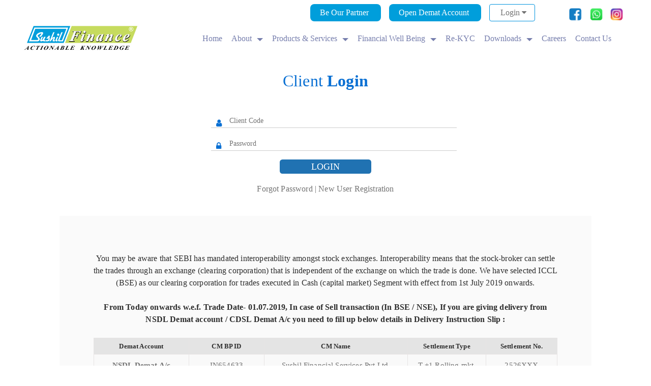

--- FILE ---
content_type: text/html; charset=utf-8
request_url: https://www.sushilfinance.com/Client/ClientLogin
body_size: 42570
content:


<!DOCTYPE html>

<html xmlns="http://www.w3.org/1999/xhtml">
<head><meta charset="utf-8" /><meta http-equiv="X-UA-Compatible" content="IE=edge" /><meta name="viewport" content="width=device-width, initial-scale=1, minimum-scale=1, maximum-scale=1" /><link rel="shortcut icon" href="https://www.sushilfinance.com/favicon.Ico" />	

    	
<script type="text/javascript" lang="javascript" src='../js/jquery.min.js'></script>

 

	<link rel="stylesheet" type="text/css" media="all" href="../css/stellarnav.css" /><link href="../css/font-awesome.css" rel="stylesheet" /><link href="../css/twitter-font-awesome-4.css" rel="stylesheet" /><link rel="stylesheet" href="../css/style.css" /><link rel="stylesheet" href="../css/popmsg.css" /><link href="../css/fonts.css" rel="stylesheet" /><link rel="canonical" href="https://www.sushilfinance.com" /><meta name="author" content="Sushil Finance" /><meta name="robots" content="index, follow" />
	
	<!-- NEW Google tag (gtag.js) --> 
	<script async src="https://www.googletagmanager.com/gtag/js?id=G-PPVGCNVTQ4"></script> 
	<script> window.dataLayer = window.dataLayer || []; 
	function gtag(){dataLayer.push(arguments);} 
		gtag('js', new Date()); gtag('config', 'G-PPVGCNVTQ4'); </script>
<!-- New Google Analytics End -->
	
	<!-- Meta Pixel Code -->
<script>
  !function(f,b,e,v,n,t,s)
  {if(f.fbq)return;n=f.fbq=function(){n.callMethod?
  n.callMethod.apply(n,arguments):n.queue.push(arguments)};
  if(!f._fbq)f._fbq=n;n.push=n;n.loaded=!0;n.version='2.0';
  n.queue=[];t=b.createElement(e);t.async=!0;
  t.src=v;s=b.getElementsByTagName(e)[0];
  s.parentNode.insertBefore(t,s)}(window, document,'script',
  'https://connect.facebook.net/en_US/fbevents.js');
  fbq('init', '405055528369542');
  fbq('track', 'PageView');
</script>
	
<noscript><img height="1" width="1" style="display:none" src="https://www.facebook.com/tr?id=405055528369542&ev=PageView&noscript=1"/></noscript>
<!-- End Meta Pixel Code -->

	<meta name="facebook-domain-verification" content="ag8e0u5wtinddv1k9b1gpvt1hb9svv" /><meta name="google-site-verification" content="EhMZHK5iP0WrXTadJe9kvswomE1_sTwJ5CT13d30EFg" />
	
	<style>
		
#mySidenav a { position:fixed; right:-152px; transition:0.3s; font-family:'DM Sans'; font-size:1em; padding:1px; width:185px; text-decoration:none; box-shadow:0 2px 5px 0 rgb(0 0 0 / 10%), 0 2px 10px 0 rgb(0 0 0 / 10%); color:#1B9600; border-radius:5px 0px 0px 5px;}

#mySidenav a:hover { right:0;}

#clientlogin { top:140px; background-color:#ffffff;}

#mobileapp { top:185px; background-color:#ffffff;}

#Request { top:230px; background-color:#ffffff; }
		
.dropdown { float:left; overflow:hidden; font-family:'DM Sans'; margin-left:1em; color:#737373; }

.dropdown .dropbtn { cursor:pointer; font-size:16px; font-family:'DM Sans'; color:#737373; border:none; outline:none; padding:0.45em; padding-left:1.3em; padding-right:1em; background-color:#ffffff; border:1px solid #0092de; border-radius:4px; font-family:inherit; margin 0; }

.navbar a:hover, .dropdown:hover .dropbtn, .dropbtn:focus { background-color:#ffffff; }

.dropdown-content { display:none; position:absolute; background-color:#f9f9f9; min-width:160px; box-shadow:0px 8px 16px 0px rgba(0,0,0,0.2); z-index:1; }

.dropdown-content a { float:none; color:#737373; padding:12px 16px; text-decoration:none; display:block; text-align:left; }

.dropdown-content a:hover { background-color:#ddd;}

.show { display:block; }
	
	</style>

    

    <title>Client Login</title>

    <script src="../js/crypto-js.js" type="text/javascript"></script>

    <script type="text/javascript">
        //Secret Key.
        var secretKey = "$YM7sG7vSHGjEMCfVa0ODwE#";

        //Secret Bytes.
        var secretBytes = CryptoJS.enc.Utf8.parse(secretKey);

        function Encrypt() {
            //Read the Plain text.
            var txtPlain = document.getElementById("ctl00_ContentPlaceHolder1_TextBox2");

            if (txtPlain.value != '') {
                //Encrypt with AES Alogorithm using Secret Key.
                var encrypted = CryptoJS.AES.encrypt(txtPlain.value, secretBytes, {
                    mode: CryptoJS.mode.ECB,
                    padding: CryptoJS.pad.Pkcs7
                });

                //Set the encrypted Text in TextBox.
                txtPlain.value = encrypted;
            }
        }
    </script>

<title>

</title></head>
<body style="padding-top:0px;" class="full">
	
      <header>
		  
<div style="position:fixed; width:100%; margin-bottom:2em; background-color:#ffffff; z-index:10"/>	

		  
<div class="toprightour">	
	
<div class="Demat"> <a style="color: #ffffff; text-decoration: none;" href='../be-our-partners/opportunities.aspx' title="Be Our Partner">Be Our Partner</a> </div>	
	
<div class="Demat"> <a style="color:#ffffff; text-decoration:none;" href='../open-an-account.aspx' title="Open Demat Account "> Open Demat Account </a> </div>
	
<div> <div class="dropdown">
  <button class="dropbtn" onclick="myFunction()">Login
    <i class="fa fa-caret-down"></i>
  </button>
  <div class="dropdown-content" id="myDropdown">
  <a href='../logins/for-clients.aspx' title="For Clients"> For Clients </a>
  <a href='../logins/authorized-person-AP.aspx' title="Authorized Person (AP)"> Authorized Person (AP)</a>
  
  </div> 
  </div> </div>
	
		
<div style="float:right; width:22.5%; margin-top:0.5em; text-align:left; padding-left: 0.5em;">  <a href="https://www.facebook.com/SushilFinanceCompanies" target="_blank" title="facebook" class="socialicon"><img style="padding-right: 0.7em" src='../images/facebookicontop.svg' width="25" height="25" alt="Sushil Finance Facebook Page Link" title="Sushil Finance Facebook Link"/></a> 
	
<a href="https://www.whatsapp.com/channel/0029VaNU4aQJpe8XM6CTHz3B" target="_blank" class="gdlr-core-social-network-icon" title="whatsapp"><img style="padding-right: 0.7em" src='../images/whatsappicontop.svg' width="25" height="25" alt="Sushil Finance Whatsapp Channel Link" title="Sushil Finance Whatsapp Link"/></a> 

<a href="https://www.instagram.com/sushilfinance/"target="_blank" title="instagram" class="socialicon"><img src='../images/instaicon.svg' width="25" height="25" alt="Sushil Finance Instagram Profile Link" title="Sushil Finance Instagram Link"/></a> </div>	 
		  
</div>	
		  	  
	
<div class="toppanel">	
<div class="logo"><a href="https://www.sushilfinance.com/" title="Sushil Finance"><img src='../images/SushilFinanceLogo_25.svg' width="90%" height="auto" alt="Sushil Finance Stock Broker of BSE and NSE" title="Sushil Finance Services Private Limited"/></a></div>
	
<div class="Demat opendemat"> <a style="color: #ffffff; text-decoration: none; " href='../open-an-account.aspx' title=" Open Demat Account"> Open Demat Account </a> </div>
	
<div class="stellarnav">
	
		<ul>
				 <li><a href='https://www.sushilfinance.com/' title="Home">Home</a>
		    	
		    </li>
           
		       <li><a href='../about.aspx' title="About">About</a>
		    	<ul>
					<li><a href='../milestone.aspx' title="Milestone">Milestone</a></li>
			<!--		<li><a href='../Career/Current-Openings.aspx' title="Careers">Careers</a></li>-->
					<li><a href='../Career/careers.aspx' title="Culture">Culture</a></li>
		    	</ul>
		    </li>
			
		    <li><a href='../ProductsAndServices/equity-trading.aspx' title="Products & Services">Products & Services</a>
		    	<ul>
					<li class="selected"><a href='../ProductsAndServices/equity-trading.aspx' title="Equities">Equities</a></li>
                    <li><a href='../ProductsAndServices/mutual-funds.aspx' title="Mutual Funds">Mutual Funds</a></li>
					<li><a href='../ProductsAndServices/fd-bonds.aspx' title="Fixed Income">Fixed Income</a></li>
					<li><a href='../ProductsAndServices/depository-services.aspx' title="Depository">Depository</a></li>
					<li><a href="http://sushilcapital.com/" target="_blank" title="Loan Against Shares (LAS)">Loan Against Shares (LAS)</a></li>
					<li><a href='../ProductsAndServices/online-trading.aspx' title="Online Trading Platforms">Online Trading Platforms</a></li>
					<li><a href='../ProductsAndServices/ipo.aspx' title="Initial Public Offering (IPO)">Initial Public Offering (IPO)</a></li>
				    <li><a href='../ProductsAndServices/nri.aspx' title="NRI Services">NRI Services </a></li>
					<li><a href='../ProductsAndServices/institutional-equities.aspx' title="Institutional Equities">Institutional Equities </a></li>
					<li><a href='../ProductsAndServices/fpi.aspx' title="Foreign Portfolio Investors (FPI)">Foreign Portfolio Investors (FPI) </a></li>
					<li><a href='../ProductsAndServices/premiere-client-group.aspx' title="Premier Client Group (PCG)">Premier  Client Group (PCG)</a></li>
					<li><a href='../ProductsAndServices/slbm.aspx' title="Stock Lending & Borrowing Mechanism (SLBM)">Stock Lending & Borrowing Mechanism (SLBM)</a></li>
					<li><a href='../ProductsAndServices/margintradingfacility.aspx' title="Margin Trading Facility (MTF)">Margin Trading Facility (MTF)</a></li>
					
		    	</ul>
		    </li>
			
		    <li><a href='../the-financial-well-being-tfwb.aspx' title="Financial Well Being">Financial Well Being</a>
		    	<ul>
					<li><a href='../safety-and-security.aspx' title="Safety & Security">Safety & Security </a></li>
					<li><a href='../financial-goals.aspx' title="Goal Planning">Goal Planning </a></li>
					<li><a href='../wealth-creation.aspx' title="Wealth Creation">Wealth Creation </a></li>
		    	</ul>
		    </li>
			
			  <li><a href="https://rekyc.meon.co.in/v1/company/sushilfinance/modification/login" title="Re-KYC" target="_blank">Re-KYC</a></li>
		      
		    <li><a href='../Downloads/overview.aspx' title="overview">Downloads</a>
				<ul>
					<li><a href='../Downloads/General.aspx' title="General">General</a></li>
					<li><a href='../Downloads/DPandCRF.aspx' title="DP & CRF">DP & CRF</a></li>
					<li><a href='../Downloads/TreasuryBackOffice.aspx' title="Treasury">Treasury</a></li>
					<li><a href='../Downloads/MutualfundsIPOs.aspx' title="Mutual Funds & IPOs">Mutual Funds & IPOs</a></li>
					<li><a href='../Downloads/Savashare-OnlineShareTradingSoftware.aspx' title="Savashare-Online">Savashare-Online</a></li>
					<li><a href='../Downloads/Compliance.aspx' title="Compliance">Compliance</a></li>
					<li><a href='../Downloads/Odin-Share-Trading-Software.aspx' title="Odin">Odin</a></li>
					<li><a href='../Downloads/Marketing.aspx' title="Marketing">Marketing</a></li>
					<li><a href='../Downloads/RMS.aspx' title="RMS">RMS</a></li>
		    	</ul>
			
			</li>
				 <li><a href='../Career/Current-Openings.aspx' title="Careers">Careers</a></li>
			
		    	<ul>
					<li><a href='../logins/for-clients.aspx' title="Client Login">Client Login</a></li>
					<li><a href='../logins/authorized-person-AP.aspx' title="Authorized Person (AP)">Authorized Person (AP)</a></li>
		    </ul>
		 <li><a href='../contact-us.aspx' title="Contact Us">Contact Us</a>
		    	
		    </li>	
			
			  <div class="toprightmenu">
				  
				     <li><a style="color: #ffffff; text-decoration: none;" href='../be-our-partners/opportunities.aspx' title="Be Our Partner">Be Our Partner</a> </li>
                      
                        <li><a style="color:#ffffff;" href='../open-an-account.aspx' title="Open Demat Account">Open Demat Account</a></li>
                        <li> <a style="color:#ffffff;" href='../logins/for-clients.aspx' title="Client Login"> Client Login </a></li>
				      <li> <a style="color:#ffffff;" href='../logins/authorized-person-AP.aspx' title="Authorized Person"> Authorized Person (AP) Login</a></li>
				  
				   <li style="display: none;"> <a style="color:#ffffff;" href='../Career/Current-Openings.aspx' title="Careers">Careers</a></li>
				
                    </div>
			 
 
		</ul>
	

  </div><!-- .stellarnav -->
</div>
		  
	</div>
		  
		  
    </header>
	

    <form name="aspnetForm" method="post" action="./ClientLogin" onsubmit="javascript:return WebForm_OnSubmit();" id="aspnetForm">
<div>
<input type="hidden" name="__EVENTTARGET" id="__EVENTTARGET" value="" />
<input type="hidden" name="__EVENTARGUMENT" id="__EVENTARGUMENT" value="" />
<input type="hidden" name="__VIEWSTATE" id="__VIEWSTATE" value="/wEPDwULLTE2NDI2NTkzMzkPZBYCZg9kFgICAQ9kFgICAQ9kFgICDw8WAh4HVmlzaWJsZWgWAgIBDw8WAh4EVGV4dGVkZGTnHMrrkIqSrGzUr5lE2BAxDmtT5f7PWDOVV0UpvLZcSg==" />
</div>

<script type="text/javascript">
//<![CDATA[
var theForm = document.forms['aspnetForm'];
if (!theForm) {
    theForm = document.aspnetForm;
}
function __doPostBack(eventTarget, eventArgument) {
    if (!theForm.onsubmit || (theForm.onsubmit() != false)) {
        theForm.__EVENTTARGET.value = eventTarget;
        theForm.__EVENTARGUMENT.value = eventArgument;
        theForm.submit();
    }
}
//]]>
</script>


<script src="/WebResource.axd?d=bjwBcR1xDtS1ouu_NgzDX5diotYJOPm0CZI05FcbJwnKigHQWIqoW3SrHdQMsHsk4VXksdpZUwrToIFyLnyzUMmzGtrN1Qyy7OzYZgEOk_k1&amp;t=638901739900000000" type="text/javascript"></script>


<script src="/ScriptResource.axd?d=TbdDic1L_qA8p3Fu5ry0z1aDmvgn0NnMaCKtS5TB2LzcvVNF-nE3NcFXdeG_yef12bSjyTwdQSURkMuHUuKWaDjLVK0Fy1nfDyaAmmDYjccmL-d-MKTdCEEhBx09SFnAbL_4Tvh-lL2NFBbWDcdm1CVG_Ip-_qCvVGTFcyWk0fc1&amp;t=7f7f23e2" type="text/javascript"></script>
<script src="/ScriptResource.axd?d=7NaMcyRsQVum5GlkBMm92PWlVcPqympt3FZzl2aFgcdya9D8lNRy7yKG6Erleego6JvnqCRuPVzA84iE7c577SXWysxugQ1_K_kR1i20OQAOOXkZ_BZMtQZLU8XFwDrkNbrtcqM0cwJOWNjr5b8QvEaFc-uFV3-6wb43YogU0NA1&amp;t=5c0e0825" type="text/javascript"></script>
<script src="/ScriptResource.axd?d=hBiV3n5LcIGO5iuky4k3Stpmb53VHqdygmS-47DeX971rhvOtLi32g4-S6zX9oKZNU5_ESKNX1KLSjdVUwphk3Wx4SSulTFq3lB4Al_nyEEGbTcHHEbMYHJV0uhmq3ZJK5YxD5TH_Ko2ouvurpsMBcm3ejwCOOkaELBgus2X8Hp0Um9y2AqScqRHoDqcyqjc0&amp;t=5c0e0825" type="text/javascript"></script>
<script type="text/javascript">
//<![CDATA[
function WebForm_OnSubmit() {
if (typeof(ValidatorOnSubmit) == "function" && ValidatorOnSubmit() == false) return false;
return true;
}
//]]>
</script>

<div>

	<input type="hidden" name="__VIEWSTATEGENERATOR" id="__VIEWSTATEGENERATOR" value="86739F46" />
	<input type="hidden" name="__EVENTVALIDATION" id="__EVENTVALIDATION" value="/wEdAASmDr6xOVOZho3WMOwlpDP2iQePsqwZBn0oj+rRyBHv15FzIkL/tSG/ylS5PBFydkpGHhbSFvCvnMU8HrtHQr+IC5NYSCSBROnEuc+OCaVR2gym8I2fVrEqiNwuMJ10mHk=" />
</div>
   
        <script type="text/javascript">
//<![CDATA[
Sys.WebForms.PageRequestManager._initialize('ctl00$ScriptManager1', 'aspnetForm', [], [], [], 90, 'ctl00');
//]]>
</script>

        

    <div class="loginbanner"></div>
    <div class="midtext">
        <div class="clienttitle">Client <strong>Login</strong></div>
        <div>
            <span id="ctl00_ContentPlaceHolder1_Label4" style="font-family:Calibri;font-size:Small;font-weight:bold;"></span>
        </div>

        <br/>
        <br/>

        <div class="logininputbox">
            <i class="fa fa-user" style="color: #0a70d3; padding: 10px; min-width: 40px; position: absolute;"></i>
            
            <input name="ctl00$ContentPlaceHolder1$TextBox1" type="text" id="ctl00_ContentPlaceHolder1_TextBox1" class="form-controlAC" onblur="Change(this, event)" onfocus="Change(this, event)" placeholder="Client Code" autocomplete="off" style="padding-left: 2.5em;" />

            <span id="ctl00_ContentPlaceHolder1_RequiredFieldValidator1" style="color:Red;font-family:Calibri;font-size:Small;font-weight:bold;display:none;">*</span>

            <i class="fa fa-lock" style="color: #0a70d3; padding: 10px; min-width: 40px; position: absolute;"></i>
            
            <input name="ctl00$ContentPlaceHolder1$TextBox2" type="password" id="ctl00_ContentPlaceHolder1_TextBox2" class="form-controlAC" onblur="Change(this, event)" onfocus="Change(this, event)" placeholder="Password" autocomplete="off" style="padding-left: 2.5em;" />
            <span id="ctl00_ContentPlaceHolder1_RequiredFieldValidator2" style="color:Red;font-family:Calibri;font-size:Small;font-weight:bold;display:none;">*</span>

            <div style="text-align: center;">
                <input type="submit" name="ctl00$ContentPlaceHolder1$imgSubmit_new" value="Login" onclick="Encrypt();" id="ctl00_ContentPlaceHolder1_imgSubmit_new" class="logbutton" />
                <br>

                <a href="forgotpass.aspx" class="other">Forgot Password</a> | <a href="NewReg.aspx" class="other">New User Registration</a>

                <span id="ctl00_ContentPlaceHolder1_Label3" style="color:Red;font-family:Calibri;font-size:Small;font-weight:bold;"></span>
            </div>

        </div>
        <br/>

        <div style="padding: 1em; background-color: #fafafa; width: 90%; margin: auto; margin-top: 1em; margin-bottom: 3em;">

            <div style="text-align: center; padding: 0.5em; margin-bottom: 0.8em; margin: auto; width: 90%; color: #2c2c2c;">

                

                <div id="ctl00_ContentPlaceHolder1_Labelmsg24" style="display: none;" class="logMsg1">
                    <div class="notice">Notice </div>
                    <span id="ctl00_ContentPlaceHolder1_lblMsg24"></span>
                    Pool Account Details
                </div>
                <br/>
                

                <br/>
                You may be aware that SEBI has mandated interoperability amongst stock exchanges. Interoperability means that the stock-broker can settle the trades through an exchange (clearing corporation) that is independent of the exchange on which the trade is done.
                We have selected ICCL (BSE) as our clearing corporation for trades executed in Cash (capital market) Segment with effect from 1st July 2019 onwards.<br>
                <br />

                <strong>From Today onwards w.e.f. Trade Date- 01.07.2019, In case of Sell transaction (In BSE / NSE), If you are giving delivery from NSDL Demat account / CDSL Demat A/c you need to fill up below details in Delivery Instruction Slip :</strong><br>
                <br/>
                <div style="overflow-x: auto;">
                    <table class="wholetab2" border="1" cellspacing="0" cellpadding="0">
                        <tbody>

                            <tr style="background-color: #e4e4e4; color: #2c2c2c;" class="tablehead1">
                                <td width="227" class="space">Demat Account</td>
                                <td width="173">CM BP ID</td>
                                <td width="366">CM Name</td>
                                <td width="190">Settlement Type	</td>
                                <td width="162">Settlement No.</td>
                            </tr>
                            <tr>
                                <td class="space"><strong>NSDL Demat A/c</strong></td>
                                <td class="space">IN654633</td>
                                <td class="space">Sushil Financial Services Pvt Ltd.</td>
                                <td class="space">T +1 Rolling mkt.</td>
                                <td class="space">2526XXX</td>
                            </tr>
                            <tr>
                                <td class="space"><strong>CDSL Demat A/C</strong></td>
                                <td class="space">636</td>
                                <td class="space">Sushil Financial Services Pvt Ltd.</td>
                                <td class="space">T +1 Rolling mkt.</td>
                                <td class="space">2526XXX</td>
                            </tr>
                        </tbody>
                    </table>
                    <br>
                </div>

                <strong>Please Note : Settlement Type will be default as Rolling market lot.</strong><br>
                In case you require any clarification, please contact Treasury Team. 022-40778037/22/73
            </div>
        </div>
    </div>

		

	  <!--  NEW marquee --->

            <div class="bottpati">
                <h6 class="att">
               ATTENTION INVESTORS: </h6>
                <div class="marq">
<marquee style="color: #5C5C5C;" id="test" behavior="scroll" direction="left" height="30" scrolldelay="100" scrollamount="6" onMouseOver="document.all.test.stop()" onMouseOut="document.all.test.start()">
&bull; <a style="color: #000000;" href="https://www.sushilfinance.com/upload/downloadfiles/Short-Sell-Reporting.pdf" target="_blank"><u>Short Sell Reporting </u></a> &bull; || &bull; <a style="color: #000000;" href="https://www.sushilfinance.com/images/pdf/Precautionsforclientsdealinginoptions.pdf" title="PDF" target="_blank"><u>Precautions for clients dealing in options </u></a> &bull; || &bull; <strong> Investor Charter : </ strong> <a style="color: #000000;" href="https://www.sushilfinance.com/images/pdf/StockBroker-InvestorCharter.pdf" title="InvestorCharter" target="_blank"><u>Annexure A – Stock Broker</u></a> | 
	
<a style="color: #000000;" href="https://www.sushilfinance.com/images/pdf/investorcharter-RA_June25.pdf" title="InvestorCharter" target="_blank"> <u>Annexure A – Research Analyst (RA)</u></a>
	
| <a style="color: #000000;" href="https://www.sushilfinance.com/images/pdf/AnnexureA-DP.pdf" title="AnnexureA-DP" target="_blank"><u>Annexure A – DP</u></a> | <a style="color: #000000;" href="https://www.sushilfinance.com/images/pdf/AnnexureB-DP.pdf" title="AnnexureB-DP" target="_blank"><u>Annexure B - DP</u></a>   &bull; || &bull; <a style="color: #000000;" href="https://www.sushilfinance.com/images/pdf/Annexure_I_Advisory_for_KYC_updation.pdf" title="KYC" target="_blank"> <u> Advisory for KYC updation</u> </a>  &bull; || &bull; <a style="color: #000000;" href="https://www.sushilfinance.com/attention-investors/Advisory_for_Investors" title="Advisory" target="_blank"> <u> Advisory for Investors</u> </a>  &bull; || &bull; <a style="color: #000000;" href="https://www.sushilfinance.com/attention-investors/attention_investors" target="_blank" title="investors"> <u> Investor Awareness regarding the revised guidelines on Margin Collection </u> </a> &bull;  || &bull; <a style="color: #000000;" href="https://www.sushilfinance.com/client/LinkAadhar" title="LinkAadhar" target="_blank"><u> Link your Aadhar number with us here.</u></a> &bull;  || &bull;<strong> IPO Subscription: </strong> " UPI Mechanism is Compulsory for Retail Investors. No need to issue cheques by investors while subscribing to IPO. Just write the bank account number and sign in the application form to authorise your bank to make payment in case of allotment. No worries for refund as the money remains in investor's account." &bull;  || &bull;  Prevent <i>Unauthorized Transactions</i> in your <u>Demat Account</u> remains in investor's account." &bull;  || &bull;  Prevent <i>Unauthorized Transactions</i> in your <u>Demat Account</u>-
                      Update your <u>Mobile Number</u> with your <u><i>Depository Participant</i></u>.
                      Receive alerts on your Registered Mobile number for all debit and other important
                      transactions in your demat account directly from CDSL on the same day. “ISSUED IN
                      THE INTEREST OF INVESTORS”  "Prevent unauthorised transactions in your account --&gt; 
                      Update your mobile numbers/email IDs with your stock brokers. Receive information of your transactions directly 
                      from Exchange on your mobile/email at the end of the day
                    . Issued in the interest of Investors."
                    
                    </marquee>
                </div>
            </div>

            <!--  End NEW marquee--->
						
 <div style="background-color:#009EDB; color:#737373; height:2.2em; margin-top:0.5em; margin-bottom:0.5em; text-align:center; font-size:0.9em; font-family:'DM Sans'; clear: both;"></div>

<div class="dis">
	
<div class="mapbox">
	
<div class="map"> 
	<h3 style="font-size:1.07em;"><strong>About the company</strong></h3>
Established in 1982 by Mr. Sushil N. Shah as a proprietary concern, SUSHIL FINANCE, over a period of time, has emerged as one of India’s leading Financial Services.... <a style="color:#363940;" href="../about.aspx" title="About Link">Read More </a> <br>
	
<a href="https://www.facebook.com/SushilFinanceCompanies" target="_blank" title="Sushil Finance Facebook Page Link" class="socialicon"> <img style="border-radius: 1em; padding-left: 0.2em;" src='../images/facebookicon.svg' alt="Sushil Finance Facebook Page Link" title="Sushil Finance Facebook Page Link" /></a>
	
<a href="https://www.instagram.com/sushilfinance/" target="_blank" title="Sushil Finance Instagram Link" class="socialicon"><img style="border-radius: 1em; padding-left: 0.2em;" src='../images/instagramicon.svg' alt="Sushil Finance Instagram Profile Link" title="Sushil Finance Instagram Link" /></a> 
	
<a href="https://whatsapp.com/channel/0029VaNU4aQJpe8XM6CTHz3B" target="_blank" title="Sushil Finance Whatsapp Link" class="socialicon"><img style="border-radius: 1em; padding-left: 0.2em;" src='../images/whatsappicon.svg' alt="Sushil Finance Whatsapp Channel Link" title="Sushil Finance Whatsapp Link" /></a> 
	
<a href="https://t.me/sushilfinancecompanies" target="_blank" title="Sushil Finance Telegram Link" class="socialicon"><img style="border-radius: 1em; padding-left: 0.2em;" src='../images/telegramicon.svg' alt="Sushil Finance Telegram Channel Link" title="Sushil Finance Telegram Link" /></a>
	
<a href="https://in.linkedin.com/company/sushil-finance" target="_blank" title="Sushil Finance Linkedin Link" class="socialicon"><img style="border-radius: 1em; padding-left: 0.2em;" src='../images/linkdinicon.svg' alt="Sushil Finance Linkedin Profile Link" title="Sushil Finance Linkedin Link" /></a>	
		
<a href="https://x.com/sushilfinance" target="_blank" title="Sushil Finance Twitter Link" class="socialicon"><img style="border-radius: 1em; padding-left: 0.2em;" src='../images/twittericon.svg' alt="Sushil Finance Twitter Profile Link" title="Sushil Finance Twitter Link" /></a>
	
<a href="https://www.youtube.com/sushilfinance" target="_blank" title="Sushil Finance Youtube Link" class="socialicon"><img style="border-radius: 1em; padding-left: 0.2em;" src='../images/youtubeicon.svg' alt="Sushil Finance Youtube Channel Link" title="Sushil Finance Youtube Link" /></a>
		

</div>	

<div class="map"> 
<a class="other" href='../KMP.aspx' title="KMP">KMP</a><br> 
<a class="other" href='../ProductsAndServices/equity-trading.aspx' title="Products & Services">Products & Services</a><br>	
<!---<a class="other" href="https://www.sushilfinance.com/Global-Investing/index" target="_blank" title="Global Investing">Global Investing</a><br>--->
<a class="other" href='../Downloads/overview.aspx' title="Downloads">Downloads</a><br>
<a class="other" href='../Faqs/depository.aspx' title="FAQs">FAQs</a><br>
<a class="other" href='../Career/Current-Openings.aspx' title="Careers">Careers</a><br>
<a class="other" href='../blogs.aspx' title="Blogs">Blogs</a><br>
<a style="display:none;" class="other" href='../MediaCenter/media-centre.aspx' title="Media Center">Media Center</a>
<a class="other" href='../mobile-apps.aspx' title="Mobile App">Mobile App</a><br>	
<a class="other" href="/images/pdf/General-Dos-and-Donts.pdf" download="" title="investors">Awareness for Investors</a><br>
</div>		
	
<div class="map"> 
<a class="other" href='../milestone.aspx' title="Milestone">Milestone</a><br>	
<a class="other" href='../sitemap.aspx' title="Sitemap">Sitemap</a><br>	
<a class="other" href='../Disclaimer/disclaimer.aspx' title="Disclaimer">Disclaimer</a><br>
<a class="other" href='../privacy-policy.aspx' title="Privacy Policy">Privacy Policy</a><br>
<a class="other" href='../InvestorGrievances/investor-grievances.aspx' title="Investor Grievances">Investor Grievances </a><br>
<a class="other" href="/images/pdf/CorporateSocialResponsibilityPolicy.pdf" download="" title="CSR Policy">CSR Policy</a><br>	
<a class="other" href="/images/pdf/Form_MGT-7_SFSPL_2024.pdf" download="" title="Form MGT 7"> Form MGT 7</a><br>
<a class="other" href="https://bseplus.bseindia.com/" target="_blank" title="ICCL Collateral">ICCL Collateral </a><br>		
</div>	
		
<div class="map"> 
<a class="other" href="https://www.bseindia.com/" target="_blank" title="BSE">BSE</a><br>	
<a class="other" href="https://www.nseindia.com/" target="_blank" title="NSE">NSE </a><br>	
<a class="other" href="https://www.cdslindia.com/index.html" target="_blank" title="CDSL">CDSL</a><br>	
<a class="other" href="https://investorhelpline.nseclearing.in/ClientCollateral/welcomeCLUser" target="_blank" title="NCLCollateral">NCLCollateral </a><br>	
<a class="other" href="https://evoting.cdslindia.com/EVoting/EVotingLogin" target="_blank" title="CDSL E voting">CDSL E voting </a><br>		
<a class="other" href="https://www.evoting.nsdl.com/eVotingWeb/commonhtmls/Login.jsp?userType=IN" target="_blank" title="NSDL eVoting">NSDL eVoting </a><br>	
<a class="other" href="https://www.amfiindia.com/" target="_blank" title="AMFI">AMFI</a><br>  
<a style="cursor:pointer;" class="other" onclick="show('popup1')" title="SCORES">SCORES</a><br>
<a style="cursor:pointer;" class="other" onclick="show('popup2')" title="SEBI Investor">SEBI Investor</a><br>
<a class="other" href="https://www.sebi.gov.in/" target="_blank" title="SEBI">SEBI</a><br>
</div>	
	
	
<div class="mapqr"> 

<img src='../images/appQRcode.png' width="110" height="143" alt="Sushil Connect App for Stock Recommendations QR Code"/ title="Sushil Connect Mobile App">
<img src='../images/GooglepayQRcode.png' width="110" height="144" alt="Savashare Mobile Trading App for Stock Trading QR Code"/ title="Savashare Mobile Trading App for Stocks"> <br>
<br>
<br>

</div>		

</div>
		
		</div>
				
<div class="dis1">
<div class="contact">
			<b>Registered Office :</b> Sushil Financial Services Private Limited., 12, Homji Street Fort Mumbai-400 001 &bull; <b>Tel. No.</b> <a href="tel:+91-22-40936000" title="40936000" style="color:#636363;">+91-22-40936000</a> &bull; <b>Fax No.</b> <a href="tel:+91-22-22665758" title="22665758" style="color:#636363;">+91-22-22665758</a> &bull; <b>Email:</b>
			<a style="color:#636363;" href="mailto:info@sushilfinance.com" title="Mail Id">info@sushilfinance.com</a><br><br>
	
KYC is one time exercise while dealing in securities markets - once KYC is done through a SEBI registered intermediary (broker, DP, Mutual Fund etc.), you need not undergo the same process again when you approach another intermediary. Receive alerts on your Registered Mobile number for all debit and other important transactions in your demat account directly from CDSL on the same day. Prevent unauthorised transactions in your account Update your mobile numbers/email IDs with your stock brokers. Receive information of your transactions directly from Exchange on your mobile/email at the end of the day.<br><br>

Sushil Financial Services Private Limited - CIN No. U67120MH1991PTC063438- Member : BSE/ NSE. SEBI Registration No. - INZ000165135.. Depository Participant (CDSL) SEBI Registration No.- IN-DP-504-2020. Research Analyst SEBI Registration No.- INH000000867. BSE Enlistment no for RA : 5051. IPO Distributor. AMFI Registered Mutual Fund Distributor ARN No. 77875 Registered Since : 04-Jan-2010 Valid till : 03-Jan-2027<br><br>
	
Compliance Officer Details: Name: Mr. Suresh Nemani, Email id: <a style="color:#636363;" href="mailto:suresh.nemani@sushilfinance.com" title="Compliance Officer">suresh.nemani@sushilfinance.com</a>, Contact No: <a href="tel:+91-22-40935000" title="40935000" style="color:#636363;"> 022-40935000</a>. In case of any grievances, please write to us on <a style="color:#636363;" href="mailto:compliance@sushilfinance.com" title="compliance"> compliance@sushilfinance.com </a><br><br>
	
<h4>Disclaimer :</h4>
For Research Analyst: Registration granted by SEBI, Enlistment as RA with Exchange and certification from NISM in no way guarantee performance of the intermediary or provide any assurance of returns to investors. Investment in securities market are subject to market risks. Read all the related documents carefully before investing. Mutual fund investments are subject to market risks, read all scheme related documents carefully.<br><br>
	
<div style="display:none;">Protect Yourself from Fraudulent Activities: We want to ensure your safety and keep you informed. While we have not encountered any cases of impersonation involving our brand, it is important to stay vigilant. Fraudsters may misuse Sushil Finance name or Logo to promote fake brokerage schemes, investment opportunities, or other financial services. If you come across any suspicious activities or are unsure about the authenticity of an offer, please do not hesitate to contact us at : 📞 022-40934060 | 022-40934096 📧 social@sushilfinance.com Stay connected with us on our official social media platforms. Your security is our priority. Stay alert and verify any communication you receive to ensure it is from us.</div> 
	
<h5><strong style="font-size:1.3em;">Attention :</strong></h5> We have identified a fake Instagram Profile misusing our brand name Sushil Finance. The channel is misleading and may potentially harm our brand’s reputation and misguide our clients. <span style="color:red;">Fake Instagram Profile Link </span> : <a href="https://www.instagram.com/sushilfinance01" target="_blank">https://www.instagram.com/sushilfinance01</a>
Request you all to report this profile immediately by clicking on the above link >Tap on 3 dots > Select Report > Choose Something about this account > Then choose They are pretending to be someone else > Someone else > Search Sushil Finance(@sushilfinance) > Submit. Our official Instagram Profile is: <a href="https://www.instagram.com/sushilfinance" target="_blank">https://www.instagram.com/sushilfinance</a><br> <br>

<p style="text-align: center;"><b>© 2025 Sushil Finance. All rights reserved.</b></p>

</div>
	
<div style="display:none;" id="mySidenav">
  <a href="Client/ClientLogin.aspx" target="_blank" title="Client Login" id="clientlogin"><img src='../images/clienticonimg.jpg' style="vertical-align:middle;" width="33" height="33" alt="Client login" title="Client Login"/> Client Login</a>
			
  <a href="mobile-apps.aspx" title="Mobile App" target="_blank" id="mobileapp"><img src='../images/mobileappicon.jpg' style="vertical-align:middle;" width="33" height="33" alt="mobileapp" title="mobileapp"/> Mobile App</a>
			
  <a href="requestacallback.aspx" target="_blank" title="Request a call back" id="Request"><img src='../images/requesticonimg.jpg' style="vertical-align:middle;" width="33" height="33" alt="Request" title="Request"/> Request a call back<br></a>

</div>   
		</div>

    
<script type="text/javascript">
//<![CDATA[
var Page_Validators =  new Array(document.getElementById("ctl00_ContentPlaceHolder1_RequiredFieldValidator1"), document.getElementById("ctl00_ContentPlaceHolder1_RequiredFieldValidator2"));
//]]>
</script>

<script type="text/javascript">
//<![CDATA[
var ctl00_ContentPlaceHolder1_RequiredFieldValidator1 = document.all ? document.all["ctl00_ContentPlaceHolder1_RequiredFieldValidator1"] : document.getElementById("ctl00_ContentPlaceHolder1_RequiredFieldValidator1");
ctl00_ContentPlaceHolder1_RequiredFieldValidator1.controltovalidate = "ctl00_ContentPlaceHolder1_TextBox1";
ctl00_ContentPlaceHolder1_RequiredFieldValidator1.errormessage = "*";
ctl00_ContentPlaceHolder1_RequiredFieldValidator1.display = "Dynamic";
ctl00_ContentPlaceHolder1_RequiredFieldValidator1.evaluationfunction = "RequiredFieldValidatorEvaluateIsValid";
ctl00_ContentPlaceHolder1_RequiredFieldValidator1.initialvalue = "";
var ctl00_ContentPlaceHolder1_RequiredFieldValidator2 = document.all ? document.all["ctl00_ContentPlaceHolder1_RequiredFieldValidator2"] : document.getElementById("ctl00_ContentPlaceHolder1_RequiredFieldValidator2");
ctl00_ContentPlaceHolder1_RequiredFieldValidator2.controltovalidate = "ctl00_ContentPlaceHolder1_TextBox2";
ctl00_ContentPlaceHolder1_RequiredFieldValidator2.errormessage = "*";
ctl00_ContentPlaceHolder1_RequiredFieldValidator2.display = "Dynamic";
ctl00_ContentPlaceHolder1_RequiredFieldValidator2.evaluationfunction = "RequiredFieldValidatorEvaluateIsValid";
ctl00_ContentPlaceHolder1_RequiredFieldValidator2.initialvalue = "";
//]]>
</script>


<script type="text/javascript">
//<![CDATA[

var Page_ValidationActive = false;
if (typeof(ValidatorOnLoad) == "function") {
    ValidatorOnLoad();
}

function ValidatorOnSubmit() {
    if (Page_ValidationActive) {
        return ValidatorCommonOnSubmit();
    }
    else {
        return true;
    }
}
        
document.getElementById('ctl00_ContentPlaceHolder1_RequiredFieldValidator1').dispose = function() {
    Array.remove(Page_Validators, document.getElementById('ctl00_ContentPlaceHolder1_RequiredFieldValidator1'));
}

document.getElementById('ctl00_ContentPlaceHolder1_RequiredFieldValidator2').dispose = function() {
    Array.remove(Page_Validators, document.getElementById('ctl00_ContentPlaceHolder1_RequiredFieldValidator2'));
}
//]]>
</script>
</form>
	
<div style="display: none;" class="sbin popupin" id="popup2">
  <a class="close" href="#" title="close" onclick="hide('popup2')">&times;</a>
			
<img src="https://www.sushilfinance.com/images/SEBIInvestor.png" alt="Scores" width="700" height="600" class="popimg" title="Scores" border="0" />
   			
        </div>
		
	  <div class="sb popup" id="popup1">
            <a target="_blank" href="https://scores.sebi.gov.in/" title="scores" 
            onclick="Redirection('DEPT','https://scores.sebi.gov.in/','SCORES')">
   <img src="https://www.sushilfinance.com/Client/image/Sebi.png" alt="Scores" width="158" height="35" class="imico" title="Scores" border="0" /></a>
                 <br>
          <div class="title1">
            <a style="color:#000000; background-color:#98b023; border-radius:0.4em; padding:0.2em 0.5em 0.2em 0.5em;" target="_blank" href="https://scores.sebi.gov.in/" title="scores" class="title"> <strong> https://scores.sebi.gov.in/ </strong></a>
          </div>
			   
<div class="se">
<u>Filing of complaints on SCORES Easy & quick </u><br>
			   Register on SCORES portal <br><br>

<u>Mandatory details for filing complaints on SCORES</u><br>
</strong>&bull; Name &bull; PAN &bull; Address <br>
&bull; Mobile Number &bull; Email ID <br>
<br>
<u>Benefits</u><br>
&bull; Effective communication <br>
&bull; Speedy redressal of the grievances
</div>
	<br/>
		   
<a style="color:#000000; background-color:#98b023; border-radius:0.4em; padding:0.2em 0.5em 0.2em 0.5em; font-family:Calibri;" href="#" onclick="hide('popup1')">Close!</a>
        </div>

 <script type="text/javascript" lang="javascript" src='../js/stellarnav.min.js'></script>

 <script>
    $(".Click-here").on('click', function() {
      $(".custom-model-main").addClass('model-open');
    }); 
    $(".close-btn, .bg-overlay").click(function(){
      $(".custom-model-main").removeClass('model-open');
    });
</script>
	
	<!-- required -->
	
<script type="text/javascript">
		jQuery(document).ready(function($) {
			jQuery('.stellarnav').stellarNav({
				theme: 'dark',
				breakpoint: 960,
				position: 'right',
				phoneBtn: '18009997788',
				locationBtn: 'https://www.google.com/maps'
			});
		});
	</script>






	<!-- required -->

	<!-- Pop up Use -->
	      <script>

            function show(id) {
                document.getElementById(id).style.display = 'block';
            }

            function hide(id) {
                document.getElementById(id).style.display = 'none';
            }
        </script>
<!--End Pop up Use -->

<!------- Drop down ------------>

<script>
/* When the user clicks on the button, 
toggle between hiding and showing the dropdown content */
function myFunction() {
  document.getElementById("myDropdown").classList.toggle("show");
}

// Close the dropdown if the user clicks outside of it
window.onclick = function(e) {
  if (!e.target.matches('.dropbtn')) {
  var myDropdown = document.getElementById("myDropdown");
    if (myDropdown.classList.contains('show')) {
      myDropdown.classList.remove('show');
    }
  }
}
</script>
	
<!--End Drop down -->

<script type="text/javascript" src="https://cdn.infisecure.com/barracuda.js"></script><script type="text/javascript" src="/bnith__fr6DLTfr_G5ULsvnNKcELyaRIKSRAmGE_3N1YnlBj3LkZs8z953Ir2KoNn6KnNA73Tkr40Iql7k="></script> <script language="JavaScript" type="text/javascript">const _0x35e8=['visitorId','18127kSXadA','356575NPKVMA','7306axxsAH','get','657833TzFjkt','717302TQdBjl','34lMHocq','x-bni-rncf=1764196130016;expires=Thu, 01 Jan 2037 00:00:00 UTC;path=/;','61XMWbpU','cookie',';expires=Thu, 01 Jan 2037 00:00:00 UTC;path=/;','then','651866OSUgMa','811155xdatvf','x-bni-fpc='];function _0x258e(_0x5954fe,_0x43567d){return _0x258e=function(_0x35e81f,_0x258e26){_0x35e81f=_0x35e81f-0x179;let _0x1280dc=_0x35e8[_0x35e81f];return _0x1280dc;},_0x258e(_0x5954fe,_0x43567d);}(function(_0x5674de,_0xdcf1af){const _0x512a29=_0x258e;while(!![]){try{const _0x55f636=parseInt(_0x512a29(0x17b))+-parseInt(_0x512a29(0x179))*parseInt(_0x512a29(0x17f))+-parseInt(_0x512a29(0x183))+-parseInt(_0x512a29(0x184))+parseInt(_0x512a29(0x187))*parseInt(_0x512a29(0x17d))+parseInt(_0x512a29(0x188))+parseInt(_0x512a29(0x17c));if(_0x55f636===_0xdcf1af)break;else _0x5674de['push'](_0x5674de['shift']());}catch(_0xd3a1ce){_0x5674de['push'](_0x5674de['shift']());}}}(_0x35e8,0x6b42d));function getClientIdentity(){const _0x47e86b=_0x258e,_0x448fbc=FingerprintJS['load']();_0x448fbc[_0x47e86b(0x182)](_0x4bb924=>_0x4bb924[_0x47e86b(0x17a)]())[_0x47e86b(0x182)](_0x2f8ca1=>{const _0x44872c=_0x47e86b,_0xa48f50=_0x2f8ca1[_0x44872c(0x186)];document[_0x44872c(0x180)]=_0x44872c(0x185)+_0xa48f50+_0x44872c(0x181),document[_0x44872c(0x180)]=_0x44872c(0x17e);});}getClientIdentity();</script></body>

</html>

--- FILE ---
content_type: text/css
request_url: https://www.sushilfinance.com/css/stellarnav.css
body_size: 237353
content:
/*
 * Stellarnav.js 2.5.0
 * Responsive, lightweight, multi-level dropdown menu.
 * Copyright (c) 2018 Vinny Moreira - http://vinnymoreira.com
 * Released under the MIT license
 */
*{ margin:0; padding:0; }

h1 {font-size:2.5em; line-height:1.2em; font-family:'DM Sans'; width:100%; color:#009EDB; padding-top:0.5em; margin:auto; text-align:center; margin-bottom:1em;}

.hide { display:block;}

.mile { display:none; }

.stone { display:block; }

.top {padding-top:2.5em;}

.full {width:100%; margin:auto; }

.charge {font-size:1.2em; text-align:center; font-family:'DM Sans'; font-weight:normal;}

.underline1 { text-decoration-line:underline; text-decoration-style:wavy; text-decoration-thickness:1.5px; text-underline-offset:4px; text-decoration-color:blue; }

.underline2 {text-decoration-line:underline; text-decoration-thickness:1.5px; text-decoration-color: yellow; text-underline-offset:4px; }

.hhome { width:80%; margin:auto; text-align:center; padding-top:1.5em; position:relative; /* z-index: 2;*/ font-size:1.2em; }

.hhome:after { content:""; position:absolute; top:20%; left:0; right:0; border:0.055em solid #ADC435; border-style:dashed; z-index:-1; }

.openline { width:80%; margin:auto; text-align:center; padding-top:1.5em; position:relative; /* z-index: 2;*/ font-size:1.2em; }

.openline:after { content:""; position:absolute; top:200%; left:0; right:0; border:0.055em solid #ADC435; border-style:dashed; z-index:-1; }

.companyna {text-align:center; font-weight:bold; font-size:1.7em; padding:1em; color:#009EDB; line-height:1.2em;}

.downtitle {padding:0em 0em 0.7em 0.7em; color:#0092dd; font-size:1.3em; font-weight:bold; text-align:left;}

.Fun {text-align: center; font-weight: bold; font-size: 2em; padding: 1em; padding-top: 0.5em; color: #009EDB; clear: both;}

.req { display:none; /* Hidden by default */ position:fixed; /* Stay in place */ z-index:1; /* Sit on top */ padding-top:10em; /* Location of the box */ left:0; top:0; width:100%; /* Full width */ height:100%; /* Full height */ overflow:auto; /* Enable scroll if needed */ /*background-color: rgb(0,0,0);*/ /* Fallback color */ /*background-color: rgba(0,0,0,0.4);*/ /* Black w/ opacity */ }

.req1 { display:none; /* Hidden by default */ position:fixed; /* Stay in place */ z-index:1; /* Sit on top */ padding-top:10em; /* Location of the box */ left:0; top:0; width:100%; /* Full width */ height:100%; /* Full height */ overflow:auto; /* Enable scroll if needed */ /*background-color: rgb(0,0,0);*/ /* Fallback color */ /*background-color: rgba(0,0,0,0.4);*/ /* Black w/ opacity */ }

.enq { display:none; /* Hidden by default */ position:fixed; /* Stay in place */ z-index:1; /* Sit on top */ padding-top:10em; /* Location of the box */ left:0; top:0; width:100%; /* Full width */ height:100%; /* Full height */ overflow:auto; /* Enable scroll if needed */ /*background-color: rgb(0,0,0);*/ /* Fallback color */ /*background-color: rgba(0,0,0,0.4);*/ /* Black w/ opacity */ }

/* Modal Content */
.req-content { background-color:#fefefe; border-radius:0.5em; margin:auto; cursor:pointer; padding:20px; box-shadow:0 2px 5px 0 rgb(0 0 0 / 10%), 0 2px 10px 0 rgb(0 0 0 / 10%);/* border:1px solid #888;*/ width:20%; }

.req-content1 { background-color:#fefefe; border-radius:0.5em; margin: auto; cursor:pointer; padding:20px; box-shadow:0 2px 5px 0 rgb(0 0 0 / 10%), 0 2px 10px 0 rgb(0 0 0 / 10%); /* border: 1px solid #888;*/ width:20%; }

.enq-content1 { background-color:#fefefe; border-radius:0.5em; margin:auto; cursor:pointer; padding:20px; box-shadow:0 2px 5px 0 rgb(0 0 0 / 10%), 0 2px 10px 0 rgb(0 0 0 / 10%);/* border: 1px solid #888;*/ width:20%; }

/* The Close Button */
.close1 { color:#aaaaaa; float:right; text-align:right; font-size:35px; font-weight:bold; cursor:pointer; }

.popclose { color:#aaaaaa; float:right; text-align:right; font-size:35px; font-weight:bold; cursor:pointer; }

.propopclose { color:#aaaaaa; float:right; text-align:right; font-size:35px; font-weight:bold; cursor:pointer; }

.popclose:hover,
.popclose:focus { color:#000; text-decoration:none; cursor:pointer; }

.propopclose:hover,
.propopclose:focus { color:#000; text-decoration:none; cursor:pointer; }

.close1:hover,
.close1:focus { color:#000; text-decoration:none; cursor:pointer; }

/*     End Form bottom */

.open-button { display: none; background-color:#555; color:white; padding:10px 15px; border:none; cursor:pointer; position:fixed; bottom:23px; right:28px; z-index:80; width:280px; font-family:'DM Sans'; font-size:1.1em; border-radius: 0.5em; }

.form-control { display:block; width:95%;/* height: 1em; */ padding:0.4em 0.5em 0.4em 0.5em; font-size:0.9em; letter-spacing:0.05em; line-height:1.428571429; color:#858585; background-image:none; border-color:#DFE9F1; border-radius:0.3em; background-color:#DFE9F1; border:none; }

.form-controlpop { display:block; width:95%;/* height: 1em; */ padding:0.5em 0.5em 0.5em 0.5em; font-size:0.92em; letter-spacing:0.05em; line-height:1.5; color:#858585; background-image:none; border:#b7b5b5 solid thin; border-radius:0.3em; background-color:#ffffff; /*border:none;*/ margin-bottom: 0.8em; }

/* The popup form - hidden by default */
.formmobile-popup { display:none; position:fixed; bottom:0; right:28px; /*border:3px solid #f1f1f1;*/ z-index:80; }

/* Add styles to the form container */
.formmobile-container { width:280px; padding:15px; border-radius: 0.8em; background-color:#ffffff; box-shadow:0 2px 5px 0 rgb(0 0 0 / 10%), 0 2px 10px 0 rgb(0 0 0 / 10%); }

/* Full-width input fields */
.formmobile-container input[type=text], .formmobile-container input[type=password] { width:90%; /*padding:15px;*/ margin:8px 0 15px 0; border:none; background:#f6f6f6; }

/* When the inputs get focus, do something */
.formmobile-container input[type=text]:focus, .formmobile-container input[type=password]:focus { background-color:#ddd; outline:none; }

/* Set a style for the submit/login button */
.formmobile-container .btn { background-color:#7d9e19; color:white; padding:8px 20px; border:none; border-radius: 0.5em; font-size:1em; letter-spacing: 0.04em; cursor:pointer; width:100%; margin-bottom:10px; opacity:0.8; }

/* Add a red background color to the cancel button */
.formmobile-container .cancel { background-color:#4e4646; }

/* Add some hover effects to buttons */
.formmobile-container .btn:hover, .open-button:hover { opacity:1; }	
	
/*     End Form bottom */

.topfly { /*width: 72%;*/ float:right; color:#ffffff; text-align:center; padding-top:0.1em; font-size:1em; padding:0.7em;  /*font-family:"Barlow", sans-serif;*/ font-family: Inter, sans-serif;letter-spacing:0.03em; /*padding-top:1em; */}

.squre1 { display:grid; /*font-size:1.05em;*/ grid-template-columns:1fr 1fr 1fr; gap:0.8em; margin-top:0.8em; /*margin-right:1em;*/ text-align:center;  /*font-family:"Barlow", sans-serif;*/ font-family: Inter, sans-serif;}

.topright {float:right; width:35%; background-color:#ffffff; color:#ffffff; margin-top:0.5em; margin-right:0.5em; }

.toprightour {float:right; width:49%; background-color:#ffffff; color:#ffffff; margin-top:0.5em; margin-right:0.5em; }

.toprightmenu { display: none;}	

.opendemat { display: none;}	

.Demat { float:left; width:auto; background-color:#009edb; border-radius:0.5em; /*font-weight:bold;*/ font-family:'DM Sans'; padding:0.5em; padding-left:1.2em; padding-right:1.5em; color: #ffffff; text-decoration: none; margin-left:1em; }

.mit { float:left; width:83%; background-color:#009edb; border-radius:0.3em; /*font-weight:bold;*/ font-family:'DM Sans'; font-size:1.2em; padding:0.5em; padding-left:1.2em; padding-right:1.5em; color: #ffffff; text-decoration: none; margin-right:1em; }

.login {float:left; background-color:#ffffff; border: 1px solid #ccc; border-radius: 4px;  border-radius:0.3em; font-weight:bold; font-family:'DM Sans'; padding:0.45em; padding-left:1.2em; padding-right:1.5em; color:#737373; width:auto; text-decoration:none; margin-right:1em;}

.Nobanner{ height:12em; }

.topbanner { color:#4F4F4F; /* font-family: "Barlow", sans-serif; */ font-family:'DM Sans'; width:65%; margin:auto; line-height:1.5em; clear:both; letter-spacing:0.01em; padding-top:10em; }

.innerbannertext { width:35%; font-size:2.5em; color:#009edb; float:right; margin-top:1em; padding:0.5em; padding-top:2em; }

.innerbannertext1 { width:45%; font-size:2.2em; color:#009edb; float:right; margin-top:2.1em; padding:0.5em; padding-top:2em; }

.innerbannertext2 { width:45%; font-size:2.2em; color:#009edb; float:right; margin-top:1.5em; padding:0.5em; padding-top:0.5em; line-height: 1.3em; }

.innerbannerimg2 { width:50%; font-family: 'DM Sans'; float:left; font-size:0.9em; text-align:center; padding-bottom:1em; padding-top:0.5em; color:#081b13; line-height:1.6em; }

.innerbannerimg { width:50%; font-family: 'DM Sans'; float:left; font-size:0.9em; text-align:center; padding-bottom:1em; padding-top:0.5em; color:#081b13; line-height:1.6em; }

.ourbannerimg { padding-right:1em; width:50%; font-family:'DM Sans'; float:right; font-size:0.9em; text-align:center; padding-bottom:1em; padding-top:0.5em; color:#081b13; line-height:1.6em; }

.topbannertext { width:90%; color:#009EDB; padding-top:0.4em; margin:auto; text-align: center; font-size:3em; margin-bottom:1em; line-height:1.1em;}	

/************** side Menu **************************/

#mySidenav a { position:fixed; right:-152px; transition:0.3s; font-family:'DM Sans'; font-size:1em; padding:5px ; width:185px; text-decoration:none; box-shadow:0 2px 5px 0 rgb(0 0 0 / 10%), 0 2px 10px 0 rgb(0 0 0 / 10%); color:#1B9600; border-radius:5px 0px 0px 5px; }

#mySidenav a:hover { right:0; }

#clientlogin { top:20px; background-color:#ffffff; }

#mobileapp { top:70px; background-color:#ffffff; }

#Request { top:120px; background-color:#ffffff; }

#contact { top:200px; background-color:#ffffff; }

#request { position:absolute; left:135px; transition:0.3s; font-family:'DM Sans'; font-size:1em; padding:8px; top:450px; width:460px; text-decoration:none; box-shadow:0 2px 5px 0 rgb(0 0 0 / 10%), 0 2px 10px 0 rgb(0 0 0 / 10%); color:#1B9600; background-color:#f1f1f1; border-radius:5px 0px 0px 5px; }

#request1 { position:absolute; display: none; /*left:135px;*/ transition:0.3s; font-family:'DM Sans'; font-size:1em; padding:8px;/* top:450px; */width:460px; text-decoration:none; box-shadow:0 2px 5px 0 rgb(0 0 0 / 10%), 0 2px 10px 0 rgb(0 0 0 / 10%); color:#1B9600; background-color:#f1f1f1; border-radius:5px 0px 0px 5px; }
		
#proenquire { position:absolute; display: none; /*left:135px;*/ transition:0.3s; font-family:'DM Sans'; font-size:1em; padding:8px;/* top:450px; */width:460px; text-decoration:none; box-shadow:0 2px 5px 0 rgb(0 0 0 / 10%), 0 2px 10px 0 rgb(0 0 0 / 10%); color:#1B9600; background-color:#f1f1f1; border-radius:5px 0px 0px 5px; }

.requestcontrol { display:block; width:45%; height:2em; /* height:1em; */ padding:0.4em 1.5em 0.4em 0.5em; font-size:0.9em; letter-spacing:0.05em; line-height:1.428571429; color:#858585; background-image:none; border:solid thin #E7E7E7; border-radius:0.3em; background-color:#f1f1f1; }

.requestbox{width:40%; float:right; text-align:center; background-color:#0Da2df; color:#ffffff; font-size:1.1em; padding:0.5em; border-radius:0.5em;}

/************** side Menu **************************/


/************** Home page Banner **************************/

.homebanner  { color:#4F4F4F; /* font-family: "Barlow", sans-serif; */ font-family:'DM Sans'; font-size:1.05em; width:80%; margin:auto; line-height:1.5em;
 clear:both; letter-spacing:0.01em; padding-top:1em; }

.homebannertext { width:50%; font-size:1.3em; float:left; margin-top:0.4em; padding:0.5em; padding-top:2.8em; }

.homebannerimg { width:47%; font-family:'DM Sans'; float:right; font-size:0.9em; text-align:center; padding-bottom:1em; padding-top:0.5em; color:#081b13; line-height:1.6em; }

.bantext1{font-size:1.5em; color:#33334F; line-height:1em;}

.bantext2{font-size:0.8em; line-height:2.6em; padding-top:0.5em;}

.bantext3{font-size:2.3em; color:#33334F; line-height:0.5em;}

.bantext4{font-size:2.5em; color:#10A2E0; line-height:1.5em;}

	/* New Banner */
		
.responsiveimg { width:100%; height:auto; }		

.slidernew { margin:0 auto; width:100%; padding-top:8em; padding-bottom:3em; }

.slide_viewer { height:400px; overflow:hidden; /*background-color:aquamarine;*/ position:relative; }

.slide_group { /* height: 100%;*/ position:relative; width:100%;}

.slide { display:none; /* height:100%;*/ position:absolute; width:100%; }

.slide:first-child { display:block; }

.slide:nth-of-type(1) { /*background:#D7A151;*/}

.slide:nth-of-type(2) {/* background:#F4E4CD;*/}

.slide:nth-of-type(3) { /*background:#C75534;*/}

.slide:nth-of-type(4) { /*background:#D1D1D4;*/}

.slide_buttonsnew { left:0; /*position:absolute;*/ right:0; text-align:center; }

a.slide_btn { color:#474544; font-size:42px; margin:0 0.175em; -webkit-transition:all 0.4s ease-in-out; -moz-transition:all 0.4s ease-in-out; -ms-transition:all 0.4s ease-in-out; -o-transition:all 0.4s ease-in-out; transition:all 0.4s ease-in-out; }

.slide_btn.active, .slide_btn:hover { color:#ffffff; background-color:#00b82f; cursor:pointer; border-radius: 1em; }

.directional_nav { /*height: 340px;*/ margin:0 auto; width:100%; position:relative; top:-250px; }

.previous_btn { bottom:0; left:50px; margin:auto; position:absolute; top:0; }

.next_btn { bottom:0; margin:auto; position:absolute; right:30px; top:0; }

.previous_btn, .next_btn { cursor:pointer; height:30px; opacity:0.5; -webkit-transition:opacity 0.4s ease-in-out; -moz-transition:opacity 0.4s ease-in-out; -ms-transition:opacity 0.4s ease-in-out; -o-transition:opacity 0.4s ease-in-out; transition:opacity 0.4s ease-in-out; width:65px; }

.previous_btn:hover, .next_btn:hover { opacity:1;}

@media only screen and (max-width:767px) { .previous_btn { left:24px; padding-top:7em;}
  .next_btn { right:1px; padding-top:7em; }
}

/*   End Banner   */


@media only screen and (max-width:768px) and (min-width:481px)
{	
.slide_viewer { height:100px; overflow:hidden; position:relative; }
.slider { margin:0 auto; width:100%; padding-top:9em; }
	
}

@media only screen and (max-width:480px) and (min-width:320px)
{
.slide_viewer { height:450px; overflow:hidden; position:relative; }
.slidernew { margin:0 auto; width:100%; padding-top:5em; padding-bottom:3em; }
.slider { margin:0 auto; width:100%; padding-top:9em; }
.homebanner  { color:#4F4F4F; /* font-family: "Barlow", sans-serif; */ font-family:'DM Sans'; font-size:1.05em; width:90%; margin:auto; line-height:1.5em;
 clear:both; letter-spacing:0.01em; padding-top:1em; }

.homebannertext { width:100%; font-size:1.1em; float:left; margin-top:1em; padding:0.5em; }

.homebannerimg { width:100%; font-family:'DM Sans'; float:right; font-size:0.9em; text-align:center; padding-bottom:1em; padding-top:0.1em; color:#081b13; line-height:1.6em; }
	
.bantext1{font-size:1em; color:#33334F; line-height:1em;}

.bantext2{font-size:0.8em; line-height: 1.2em;}

.bantext3{font-size:1.5em; color:#33334F; line-height:0.1em;}

.bantext4{font-size:1.5em; color:#10A2E0; line-height:1.2em;}
	
#request { position:absolute; left:15px; transition:0.3s; font-family:'DM Sans'; font-size:1em; padding:8px; top:540px; width:330px; text-decoration:none; box-shadow:0 2px 5px 0 rgb(0 0 0 / 10%), 0 2px 10px 0 rgb(0 0 0 / 10%); color:#1B9600; background-color:#f1f1f1; border-radius:5px 0px 0px 5px; }	
		
.requestcontrol { display:block; width:43%; height:1.5em; /* height: 1em; */ padding:0.4em 1.5em 0.4em 0.5em; font-size:0.9em; letter-spacing:0.05em; line-height:1.428571429; color:#858585; background-image:none; border:solid thin #E7E7E7; border-radius:0.3em; background-color:#f1f1f1;}

.requestbox{width:40%; float:right; text-align: center; background-color:#0Da2df; color: #ffffff; font-size:0.92em; padding:0.5em; border-radius: 0.5em;}	
	
}

/************** End Home page Banner **************************/

/********************* Open an account Banner  ***************************/

.mid {float:left; width:100%; margin-top:10em; margin-bottom:0.9em; /*background-image:url("../images/openanaccountbanner.jpg");*/ background-color:#e6e6e8;  background-repeat:no-repeat; /*background-size:contain;*/ background-size:cover; font-family:'DM Sans';}

.headline{font-family:'DM Sans'; display:block;  width:100%; float: left; margin: auto; font-size:1.1em; text-align:center; padding-bottom:1em; padding-top:0.5em; color:red; line-height:1.6em; }

.formopen{ width:33.33333333333333%; float:right; height:18em; margin-bottom:3em; margin-top:4em; padding-bottom:0.5em; margin-right:6.5em; font-family:'DM Sans';}

.form-controlopen {display:block; width:75%; height:1.7em; padding:0.55em 0.5em 0.55em; font-size:1em; line-height:1.428571429; color:#555; background-image: none; border:0.1em solid #fff; border-radius:0.3em; background-color:#ffffff; margin-bottom:1em; font-family:'DM Sans';}

.open03 {font-family:'DM Sans'; font-size:1em; font-weight:bold; color:#ffffff; border:#e5e5e5 solid thin; /*background-color:#009edd;*/ letter-spacing:0.03em; /*padding-bottom:0.8em; padding-top:0.8em;*/ margin-bottom:0.3em; line-height:2em; text-transform:uppercase; text-align:center;}

.accountbannerbutton { background-color:#04a0e4; width:25%; /*margin-top:0.4em; */margin-bottom:0.5em; font-variant-caps:normal; border-radius:0.4em; padding:0.4em; color:#ffffff; font-family:'DM Sans'; font-size:1.05em; text-decoration:none; letter-spacing: 0.02em; cursor:pointer; text-align:center; clear:both; }

/********************* End Open an account Banner  ***************************/

.midtext{  color:#737373; /* font-family:"Barlow", sans-serif; */ font-family:'DM Sans'; font-size:1em; width:88%; margin:auto; line-height:1.5em; clear:both; letter-spacing:0.01em; padding-top:0.8em; }

.applyjob{  color:#737373; /* font-family:"Barlow", sans-serif; */ font-family:'DM Sans'; font-size:1em; width:65%; margin:auto; line-height:1.5em; clear:both; letter-spacing:0.01em; /*padding-top:2em;*/ }

.job{  color:#737373; /* font-family:"Barlow", sans-serif; */ font-family:'DM Sans'; font-size:1em; width:85%; margin:auto; line-height:1.5em; clear:both; letter-spacing:0.01em; /*padding-top:2em;*/ }

.sitebox { width:98%; background-color:#ffffff; margin:auto; text-align:left; clear:both; }

.site { width:20%; /* height:7em; */ background-color:#ffffff; /* box-shadow:0 2px 5px 0 rgb(103 19 19 / 20%), 0 2px 10px 0 rgb(103 0 0 / 19%); */ font-size:0.95em; float:left; margin:0.8em; line-height:1.9em; border-radius:0.8em; color:#0f2d68; /* font-weight:bold; */  /* border:#F1F1F1 solid thin; */ text-align:left; padding:0.7em; /* font-variant-caps: all-petite-caps; */}

.midpart { color:#737373; /* font-family:"Barlow", sans-serif; */ font-family:'DM Sans'; font-size:0.95em; width:92%; margin:auto; line-height:1.5em; clear:both; letter-spacing:0.01em; padding-top:2em; }

.titletab { text-align:center; color:#005490; padding-bottom:3.5em; /*text-underline-offset: 0.2em;*/ font-size:1.5em; font-family:'DM Sans'; font-weight:bold;}

.whta { width:1100px; margin:auto; font-size:0.95em; font-family:'DM Sans'; margin-bottom:1em; color:#737373;}

.sp { padding-bottom:0.47em; padding-top:0.47em; padding-left:0.47em;}

.PDFbutton { background-color:#f2f2f2; text-align:center; border-radius:0.3em; width:40%; padding:0.2em; padding-left:0.2em; padding-right:0.2em; color:#737373; margin:auto; text-decoration:none; /* font-family:"Barlow", sans-serif; */ font-family:Inter, sans-serif; letter-spacing:0.06em; font-size:0.9em; margin-top:0.5em; float:left; margin-right:0.9em;}

/* all Navigation */
.stellarnav { /*position: relative;*/ width:75%; z-index:9900; margin-top:1em; float:right; line-height: normal; font-family:'DM Sans'; font-size:1.09em;  }
.stellarnav a { color: #777; }
.stellarnav ul { margin: 0; padding: 0; text-align:center;}
.stellarnav li { list-style: none; display: block; margin: 0; padding:0; position: relative; line-height:normal; vertical-align:middle; }
.stellarnav li a { padding:9px; display: block; text-decoration: none; color:#777; font-size:0.9em; font-family: inherit; box-sizing:border-box; -webkit-transition:all .3s ease-out; -moz-transition: all .3s ease-out; transition: all .3s ease-out; }

/* main level */
.stellarnav > ul > li { display:inline-block;}

.stellarnav > ul > li > a { padding:5px 11px;}

.stellarnav > ul > li > a:hover { text-decoration-color:rgba(255, 255, 255, 1); background-color:#dbdbdb; color:#005490; /*font-weight:bolder;*/ letter-spacing: 0.0.1em;}

.stellarnav li a:hover {background-color:#dbdbdb; color:#000000;}

.squre { display:grid; font-size:0.85em; grid-template-columns:1fr; gap:1em; /*margin-top:1em;*/ margin-right:1em; text-align:center; font-family:'DM Sans'; width:11%; float:right;}

.flytab { display:none;}

.toppanel { width:100%; float:left; /*margin-bottom: 0.8em;*/ background-color:#ffffff; }

.logo { width:20%; margin:0.2em 0.6em 0.6em 2em; background-color:#ffffff; float:left; text-align:center; }

.open {text-decoration:none; border-radius:0.5em; padding:0.7em; color:#ffffff; font-size:0.85em; width:auto; clear:both;}

.topfly { /*width: 72%;*/ float:right; color:#ffffff; text-align:center; padding-top:0.1em; font-size:1em; /*padding:0.7em;*/ font-family:'DM Sans'; letter-spacing:0.03em; /*padding-top:1em; */ }

.bottomimg {margin-bottom:0; margin-top:7em; width:100%; height:auto;}

.bottomimg1 {margin-bottom:0; margin-top:2em; width:100%; height:auto;}

.Mobileappimg {margin-bottom:0; margin-top:0.5em; width:100%; height:auto;}

.accountbannimg {margin-bottom:0; margin-top:9em; width:100%; height:auto;}

.openconnect{ width:100%; margin:auto; color:#33334F; height:20em; /*border-radius:1.5em;*/ /*margin-top:22em;*/ margin-bottom:2em; /*background-image: linear-gradient(to right, #94ffb4 , #fafefb);*/ background-color:#f8f8f8; text-align:center; font-size:1.2em; /*padding:1.5em;*/ font-family:'DM Sans'; clear:both; }

.open42{ width:100%; margin:auto; color:#33334F; height:17em; /*border-radius:1.5em;*/ margin-top:17em; margin-bottom:2em; /*background-image: linear-gradient(to right, #94ffb4 , #fafefb);*/ background-color: #f2f2f2; text-align:center; font-size:1.2em; /*padding:1.5em;*/ font-family:'DM Sans'; clear:both; }

.open42img { width:25%; float:right; text-align:center; /*margin:0.2em 0.5em 0em 1em;*/ /* box-shadow: 0 2px 5px 0 rgb(0 0 0 / 7%), 0 2px 10px 0 rgb(0 0 0 / 7%); */ border-radius:0.6em; /*background-color:#ffffff;*/ }

.open42text {width:60%; font-family:'DM Sans'; float:left; line-height:1.7em; font-size: 1.1em; /*margin:0.1em 0.2em 1em 0.2em;*/ /* box-shadow: 0 2px 5px 0 rgb(0 0 0 / 7%), 0 2px 10px 0 rgb(0 0 0 / 7%); */ border-radius:0.6em; padding-top:4em; text-align: left;}

.open42icon {width:30%; font-family:'DM Sans'; float:left; /*margin:0.1em 0.2em 1em 0.2em;*/ /* box-shadow: 0 2px 5px 0 rgb(0 0 0 / 7%), 0 2px 10px 0 rgb(0 0 0 / 7%); */ border-radius:0.6em; padding-top:1em; }

.openmost {/* width:81%;*/ margin:auto; color:#33334F; height:8em; margin-top:1.5em; margin-bottom:0.5em; /*background-image: linear-gradient(to right, #94ffb4 , #fafefb);*/ text-align:center; /*background-color:#f1f3f2;*/ font-size:1.6em; padding:0.5em 1.5em 1.5em 1.5em; font-family:'DM Sans'; clear:both; }

.openmostcontainer { position:relative; width:95%; margin:auto; /*padding-top:1.5em;*/ }

.opentext1 { width:auto; font-family:'DM Sans'; float:left; /*margin:0.1em 0.2em 0.5em 0.2em;*/ /* box-shadow: 0 2px 5px 0 rgb(0 0 0 / 7%), 0 2px 10px 0 rgb(0 0 0 / 7%); */ border-radius:0.6em; }

.most { width:100%;  /*margin:0.2em 0em 0em 0em; *//* box-shadow: 0 2px 5px 0 rgb(0 0 0 / 7%), 0 2px 10px 0 rgb(0 0 0 / 7%); */ border-radius:0.6em; /*background-color:#ffffff;*/ }

.col-fr-most {width:18.7%; background-color:#ffffff; box-shadow:0 2px 5px 0 rgb(0 0 0 / 10%), 0 2px 10px 0 rgb(0 0 0 / 10%); font-size:0.85em; float:left; margin:0.3em 0.7em 1em 0.5em; border-radius:0.2em; color:#009fdb; /*border:#3f85ea solid thin; */text-align:center; padding:0.5em 1em 0.2em 1em; font-variant-caps:all-petite-caps; font-family:'DM Sans';}

.col-fr-Steps {width:18.7%; background-color:#ffffff; box-shadow:0 2px 5px 0 rgb(0 0 0 / 10%), 0 2px 10px 0 rgb(0 0 0 / 10%); font-size:0.85em; float:left; margin:0.3em 0.7em 3em 0.5em; border-radius:0.2em; color:#009fdb; /*border:#3f85ea solid thin; */text-align:center; padding:0.2em 1em 0.2em 1em; font-variant-caps:all-petite-caps; font-family:'DM Sans'; height:7em;}

.remaintext{/*width:95%;*/ margin:auto; font-size:0.8em; /*font-weight:bold;*/ color:#525252; padding-bottom:1em; /*background:linear-gradient(5deg, #009EDB, #DCF598);-webkit-background-clip: text; color:transparent;*/ /*background-color:#f1f3f2;*/ padding-left: 0.5em;}

.innerimg {margin-bottom:0; margin-top:0.5em; /*width:100%;*/ height:auto;}

.responsiveimg {width: 100%; height:auto; }

.Well-Being { background-color:#f9f9f9; height:34em; background-image:url(.png); background-position:center; background-repeat:no-repeat; background-size:cover; text-align:center; clear:both; padding-top:1em; margin-bottom:6em; }

.icontitle { text-align:center; color:#ffffff; font-size:2.2em; font-weight:bold; font-family:'DM Sans'; padding-top:0.5em; }

.findboxWELL { width:85%; background-color:#ffffff; margin:auto; text-align:center; clear:both; }

.col-fr-30 { width:24.5%; float:left; margin-top:0.2em; margin-bottom:0.1em; margin-left:3.4em; margin-right:2em; line-height:1.5em; text-align:justify; }

.iconsubtitle { text-align:left; color:#4b4b4b; font-size:1.05em; letter-spacing:0.02em; font-weight:bold; font-family:'DM Sans'; line-height:1.3em;}

.boxpi { clear:both; width:93%; margin:auto; padding-top:1em; }

.culturetitle { width:50%; /* background-color: #596a02; */ color:#005490; margin:auto; text-align:center; margin-bottom:1.7em; margin-top:2.5em; letter-spacing:0.02em; font-weight:bold; font-family:'DM Sans'; font-size:1.75em; clear:both; }

.culturetitledeb { width:50%; /* background-color: #596a02; */ color:#005490; margin:auto; text-align:center; margin-bottom:1.1em; margin-top:1.5em; letter-spacing:0.02em; font-weight:bold; font-family:'DM Sans'; font-size:1.75em; clear:both; }

.culturetitleup { width:50%; /* background-color: #596a02; */ color:#005490; margin:auto; text-align:center; margin-bottom:0.5em; margin-top:0.5em; letter-spacing:0.02em; font-weight:bold; font-family:'DM Sans'; font-size:1.2em; clear:both; }

.containerW { position:relative; width:100%; margin:auto; }

.whyuscounter{width:45%; margin:auto; font-size:1.5em; text-align: justify; font-weight:bold; background:linear-gradient(5deg, #009EDB, #DCF598);
-webkit-background-clip: text; color:transparent;}

/*      Counter     */

.counttitle {width:32%; /*background-color:#596a02;*/ color:#445862; margin:auto; text-align:center; /*margin-bottom:0.5em;*/ margin-top:3.5em; letter-spacing:0.02em; font-weight:bold; font-family:'DM Sans'; font-size:2.7em; clear:both; border-bottom: #c6da5d solid thick; } 

.boxcount { clear:both; width:80%; margin:auto; height:8em; /*border:#e1e1e1 solid thin; box-shadow: 0 3px 10px rgb(0 0 0 / 0.2); box-shadow: 0 15px 10px 3px rgb(0 0 0 / 10%);*/ margin-top:3em; /*background-color: #3b2264;*/ background-color: #ffffff; }

.countbox{ width:85%; background-color:none; color:#7a7a7a; margin:auto; text-align:center; padding-top:0.5em; font-size:1.3em; margin-bottom:1em; font-family:'DM Sans'; }

.counterbox { width:33%; float:left; margin-bottom:3em;}

.counter{font-size:1.5em; background: linear-gradient(5deg, #009EDB, #DCF598); -webkit-background-clip: text; color: transparent; }

.iconimg { width:25%; float:left; margin:0.8em; text-align:center;}

.countertext2 {/* width:90%; background-color:#ffffff; */ text-align:center; color:#4a4949; margin:auto; font-family:'DM Sans'; font-size:1em; /*padding-top:1em;*/}

.countertext {font-family:'DM Sans'; font-size:1.4em; font-weight:bold; text-align:center; color:#c6da5d; letter-spacing:0.02em; padding-bottom:0.2em; }

.dec { font-style:normal; overflow:visible; left:120%; font-size:2em; top:-200px; letter-spacing:0px; text-transform:none; width:150px; background:white; position:relative; color:#000; margin:0; line-height:1.2; margin-top:-50%; }

.counttext{ text-align:left; font-family:'DM Sans'; font-size:0.7em; margin-top:0.5em; /*margin-bottom:0.3em;*/ font-weight:normal; font-variant-caps:normal; color:#737373; /*height:5em;*/ /*overflow:auto;*/ }

.mostpointtt{ text-align:left; font-family:'DM Sans'; font-size:0.7em; margin-top:1em; margin-bottom:1em; font-weight:normal; font-variant-caps:normal; color:#737373; height:4em; /*overflow:auto;*/ }

.cultboxtlecount {font-family:'DM Sans'; font-weight:bold; font-size:1em; text-align:left; color:#0098da; letter-spacing:0.02em; padding-bottom:0.5em; background:linear-gradient(5deg, #009EDB, #DCF598); -webkit-background-clip:text;}

.count { width:45%; float:right; margin:0.2em 0.5em 0em 1em; /* box-shadow: 0 2px 5px 0 rgb(0 0 0 / 7%), 0 2px 10px 0 rgb(0 0 0 / 7%); */ border-radius:0.6em; /*background-color:#ffffff;*/ }

.footer-pg a { display:inline-block; width:35px; height:35px; line-height:35px; font-size:11px; margin-right:4px; text-align:center; border-radius:50%; -moz-border-radius:50%; -webkit-border-radius:50%; color:#272727; background-color:#eaeaea; white-space:nowrap; font-weight:bold; font-family:'DM Sans'; }

/*      End Counter      */ 


/*      About us      */ 

.containerabout { position:relative; width:100%; margin:auto; }

.col-fr-44ab{ width:27.6%; background-color:#ffffff; /*box-shadow:0 2px 5px 0 rgb(0 0 0 / 10%), 0 2px 10px 0 rgb(0 0 0 / 10%);*/ font-size:1.05em; float:left; margin:0.5em 1em 1.5em 1.5em; border-radius:0.4em; color:#009fdb; font-weight:bold; border:#bfbfbf solid thin; text-align:center; padding:0.5em 1em 0.2em 0.1em; font-variant-caps:all-petite-caps; font-family:'DM Sans'; }

.ABbox { width:97%; float:left; margin-bottom:0.2em; padding:0.2em 0.2em 0.2em 0.6em; }

.ABlo{width:95%; text-align:left; font-family:'DM Sans'; font-size:0.6em; margin-top:0.8em; font-weight:normal; font-variant-caps:normal; color:#4c4b4b; height:em; overflow:auto; padding-right:0.7em; }

.containeram { position:relative; width:67%; margin:auto; }

.col-fr-44m{ width:27%; background-color:#ffffff; /*background-image:url("../images/SushilShah_Sir.png");*/ height:13em; /*box-shadow:0 2px 5px 0 rgb(0 0 0 / 10%), 0 2px 10px 0 rgb(0 0 0 / 10%);*/ font-size:1.1em; float:left; margin:0.5em 1.3em 1.5em 1.2em; border-radius:0.8em; color:#009fdb; font-weight:bold; border:#bfbfbf solid thin; text-align:center; /*padding:0.5em 1em 0.2em 0.1em;*/ font-variant-caps:all-petite-caps; font-family:'DM Sans'; }

.Mentorsbox { width:100%;  float:left;  margin-bottom:0.2em; padding: 0.7em; clear: both;}

.Standbg { background-color:#ffffff; clear:both; height:4em; margin-bottom:1em; }

.findboxStand { width:75%; background-color:#ffffff; margin:auto; text-align:center; clear:both; }

.standdate { text-align:left; font-size:1.2em; /* border-top: #c3c4c4 solid thin; */ color:#4c4b4b;}

.maintext { font-weight:lighter; font-family:'DM Sans'; font-size:2.2em; text-align:center; letter-spacing:0.02em; color:#9F9F9F; margin-top:0.5em; margin-bottom:0.5em; background-color:#FFFFFF; }

.containerstand { position:relative; width:80%; margin:auto; }

.containerstand1 { position:relative; width:85%; margin:auto; margin-left:15em; }

.Standtext { width:85%; text-align:center; font-family:'DM Sans'; font-size:0.67em; font-weight:normal; font-variant-caps:normal; color:#9F9F9F; height:12em;
 overflow:auto; padding-right:0.7em; background-color:#ffffff;/* box-shadow:0 2px 5px 0 rgb(0 0 0 / 10%), 0 2px 10px 0 rgb(0 0 0 / 10%);*/ margin:auto; margin-top:1.5em; padding:0.5em; /* border-radius:0.5em;*/ line-height:1.3em; }

.col-fr-33Stand { width:28.5%; background-color:#ffffff; box-shadow:0 2px 5px 0 rgb(0 0 0 / 10%), 0 2px 10px 0 rgb(0 0 0 / 10%); font-size:1.3em; float:left; margin:0.5em 0.7em 1.5em 1em; /*border-radius: 0.4em;*/ color:#009fdb; font-weight:bold; /* border:#3f85ea solid thin; */ text-align:center; padding:0.5em 0.1em 0.2em 0.1em; font-variant-caps:all-petite-caps; font-family:'DM Sans'; }

.miletitle{width:97%; text-align:left; line-height:1.4em; font-family:'DM Sans'; font-size:1.15em; font-weight:normal; font-variant-caps:normal; color:#656565; height:em; overflow:auto; padding-right:0.7em; padding-bottom: 0.5em; }

.miletext1{width:97%; text-align:left; line-height:1.4em; font-family:'DM Sans'; font-size:0.6em; font-weight:normal; font-variant-caps:normal; color:#8A8A8A; height:em; overflow:auto; padding-right:0.7em; }

.miletext{width:97%; text-align:left; line-height:1.4em; font-family:'DM Sans'; font-size:1.05em; font-weight:normal; font-variant-caps:normal; color:#8A8A8A; height:em; overflow:auto; padding-right:0.7em; }

.miledate { text-align:left; font-size:1.15em; /* border-top: #c3c4c4 solid thin; */ color:#4c4b4b;}

.empo {text-align:center; font-weight:bold; font-size:2em; padding:1em; padding-top:2em; color:#009EDB; clear:both;}

.col-fr-44st{ width:26%; background-color:#ffffff; box-shadow:0 2px 5px 0 rgb(0 0 0 / 10%), 0 2px 10px 0 rgb(0 0 0 / 10%); font-size:1.25em; float:left; margin:0.5em 1em 1.5em 1em; border-radius:0.4em; color:#009fdb; font-weight:bold; height:4em; /*border:#bfbfbf solid thin;*/ text-align:center; padding:0.5em 1em 0.2em 0.1em; font-variant-caps:all-petite-caps; font-family:'DM Sans';}

/* Slideshow container */
.slideshow-container { position:relative; width:80%; margin:auto; height:25em; /*background: #f1f1f1f1;*/ }

/* Slides */
.mySlides { display:none; padding:20px; text-align:justify; width:80%; margin: auto; font-size:1em;}

/* Next & previous buttons */
.prev1, .next1 { cursor:pointer; position:absolute; top:118em; right: 5em; width:auto; /*margin-top:-30px;*/ padding:16px; background-color:#009EDB; color:#ffffff; font-weight:bold; font-size:20px; border-radius:0 3px 3px 0; user-select:none; }

.prev, .next { cursor:pointer; position:absolute; top:5em; width:auto; /*margin-top:-30px;*/ padding:16px; background-color:#009EDB; color:#ffffff; font-weight:bold; font-size:20px; border-radius:0 3px 3px 0; user-select:none; }

/* Position the "next button" to the right */
.next { position:absolute; background-color:#009EDB; color:#ffffff; right:0.1em; border-radius:3px 0 0 3px; }

/* On hover, add a black background color with a little bit see-through */
.prev:hover, .next:hover { background-color:#009EDB; color:#ffffff; color:white; }

/* The dot/bullet/indicator container */
.dot-container { text-align:center; padding:20px; display: none; /* background:#ddd;*/ }

/* The dots/bullets/indicators */
.dot { cursor:pointer; height:15px; width:15px; margin:0 2px; background-color:#bbb; border-radius:50%; display:inline-block; transition:background-color 0.6s ease; }

/* Add a background color to the active dot/circle */
/*.active, .dot:hover { background-color:#009EDB; }*/

/* Add an italic font style to all quotes */
q {font-style:normal; font-family:'DM Sans';}

/* Add a blue color to the author */
.author { color:#737373; text-align: right; padding-top: 0.8em; font-family:'DM Sans';}

.popup { display:none; position:fixed; padding:10px; width:50%; left:37%; margin-left:-150px; /*height:270px;*/ top:30%; margin-top:-100px; background:#FFF;
border:3px solid #C1C1C1; z-index:20; font-size:1em; border-radius: 0.8em; }

.contentimg1 { float: left; /* border: 1px dotted black; */ margin: 0px 15px 10px 0px; border-radius: 0.5em; box-shadow: 0 2px 5px 1px rgb(18 59 129), 0 2px 5px 1px rgb(18 59 129); box-shadow: 0 2px 5px 1px rgb(176 166 166), 0 2px 5px 1px rgb(218 205 205); }

/*#popup:after {
  position: fixed;
  content: "";
  top: 0;
  left: 0;
  bottom: 0;
  right: 0;
  background: rgba(0,0,0,0.5);
  z-index: -2;
}

#popup:before {
  position: absolute;
  content: "";
  top: 0;
  left: 0;
  bottom: 0;
  right: 0;
  background: #FFF;
  z-index: -1;
}*/

/*  Mobile App    */ 

.Appdemo {
  /*  margin: 0 auto;*/
    width: 85%;
}

/*  Mobile App End    */ 


/*   be-our-partners     */ 

.twopartpartners { width:95%; background-color:#ffffff; height:10em; margin:auto; border-radius:0.7em; text-align:center; font-size:1.6em; /*padding:1em;*/ font-family:'DM Sans'; clear:both; color:#33334F; margin-bottom:2em; /*margin-top:1.5em;*/ }

.partnersbox { /*width:85%;*/ text-align:center; clear:both; margin-bottom:2em; margin:auto; }

.col-fr-partners { width:42%; float:left; /* margin:0.2em; */ line-height:0.8em; text-align:right; padding:1em; }

.cultboxtpartners { font-family:'DM Sans'; padding:0.3em; padding-top:4em; /* padding-left: 2em; */ font-size:0.61em; text-align:left; color:#33334F; letter-spacing:0.01em; }

.partners { background-color:#ffffff; width:75%; margin-top:1.5em; margin-bottom:0.5em; font-variant-caps:normal; border-radius:0.4em; padding:0.7em; color:#575757; font-family:'DM Sans'; font-size:1.05em; text-decoration:none; letter-spacing:0.02em; cursor:pointer; text-align:left; clear:both; margin:auto;
/*border:#04a0e4 solid thin;*/ line-height: 1.7em; } 

.partnerstitle { width:70%; /* background-color: #596a02; */ color:#005490; margin:auto; text-align:center; margin-bottom:1.7em; margin-top:1.7em; letter-spacing:0.02em; font-weight:bold; font-family:'DM Sans'; font-size:1.6em; clear:both; }

.partnersbg { background-color:#ffffff; clear:both; height:4em; margin-bottom:1em; }

.findboxpartner { width:88%; background-color:#ffffff; margin:auto; text-align:center; clear:both; padding-top:1.5em; height:10em; }

.containerP { position:relative; width:100%; margin:auto; }

.col-fr-33partner { width:24.5%; background-color:#ffffff; box-shadow:0 2px 5px 0 rgb(0 0 0 / 10%), 0 2px 10px 0 rgb(0 0 0 / 10%); font-size:1.3em; float:left; margin:0.5em 1em 1.5em 1em; border-radius:0.4em; color:#009fdb; font-weight:bold; /* border: #3f85ea solid thin; */ text-align:center; padding:0.9em; font-variant-caps:all-petite-caps; font-family:'DM Sans';}

.patbox { width:100%; float:left; margin-bottom:0.2em; font-size:0.68em; text-align:left; /* padding:0.7em; */ color:#616161; font-variant-caps:normal;     line-height:1.6em; }

.make { width:19.9%; background-color:#ffffff; /*box-shadow:0 2px 5px 0 rgb(0 0 0 / 10%), 0 2px 10px 0 rgb(0 0 0 / 10%);*/ font-size:1.1em; float:left; margin:0.5em 1.1em 1.5em 0.6em; /*border-radius:0.4em;*/ color:#009fdb; font-weight:bold; /* border: #3f85ea solid thin; */ text-align:center; padding:0.5em 0.5em 0.2em 0.5em; font-variant-caps:all-petite-caps; font-family:'DM Sans'; border-right: 1px solid #E2E2E2; }

.Difference { width:97%; float:left; margin-bottom:0.2em; padding:0.2em; height:14em; }

.Differencetext { width:95%; text-align:left; font-family:'DM Sans'; font-size:0.78em; margin-top:0.8em; font-weight:normal; font-variant-caps:normal; color:#4c4b4b; height:em; overflow:auto; padding-right:0.7em; line-height:1.5em; padding-top:0.8em; }

.iconimgB { width:20%; float:left; /* margin-top:1.2em; */ text-align:center; /* border-radius:50%; */ background-color:#04a0e4; }

.ourcontainer { position:relative; width:85%; margin:auto; padding-top:1.5em; /*height:18em;*/ }

.partnebox { width:40%; font-family:'DM Sans'; float:left; margin:0.1em 0.2em 1em 0.2em; /* box-shadow:0 2px 5px 0 rgb(0 0 0 / 7%), 0 2px 10px 0 rgb(0 0 0 / 7%); */ border-radius:0.6em; background-color:#ffffff; }

.partbox { width:55%; float:right; margin:3em 0.5em 0em 1em; /* box-shadow:0 2px 5px 0 rgb(0 0 0 / 7%), 0 2px 10px 0 rgb(0 0 0 / 7%); */ border-radius:0.6em;
background-color:#ffffff; /*height: 5em;*/ text-align:left; }

.boxcollapse { width:88%; background-color:#ffffff; margin:auto; text-align:left; clear:both; }

.findboxbewhy { width:85%; background-color:#ffffff; margin:auto; text-align:center; clear:both; }

.bewhy { width:19.5%; background-color:#F9F9F9; box-shadow:0 2px 5px 0 rgb(0 0 0 / 5%), 0 2px 10px 0 rgb(0 0 0 / 5%); font-size:1.3em; float:left; margin:0.5em 0.8em 1.5em 0.5em; border-radius:0.4em; color:#009fdb; font-weight:bold; /* border:#3f85ea solid thin; */ text-align:left; padding:0.5em 0.5em 0.2em 0.5em; font-family:'DM Sans'; }

.iconour { width:30%; /* float: left; */ margin-top:1em; text-align:center; border-radius:1%; /* background-color:#04a0e4; */ }

.col-fr-42s { width:30%; float:left; margin-top:0.2em; margin-bottom:0.1em; /*margin-left:2.85em; margin-right:2em;*/ line-height:1.5em; text-align:justify; }

.ourSuccess { background-color:#f9f9f9; /* height:32em;*/ background-image:url(.png); background-position:center; background-repeat:no-repeat; background-size:cover; text-align:center; clear:both; padding-top:0.1em; margin-bottom:6em; margin-left:6em; }

.boxstoriesour { clear:both; width:85%; margin:auto; /* padding-top:1em; */ }

.ourbe { background-color:#f9f9f9; height:34em; background-image:url(.png); background-position:center; background-repeat:no-repeat; background-size:cover; text-align:center; clear:both; padding-top:0.5em; margin-bottom:3em; }

.ourconnect { width:95%; margin:auto; color:#33334F; height:20em; /*  border-radius:1.5em;*/ margin-top:1.5em; margin-bottom:0.5em; /* background-image:linear-gradient(to right, #94ffb4, #fafefb); */ background-color:#ffffff; text-align:center; font-size:1.2em; padding:1.5em; font-family:'DM Sans'; clear:both; }

.Features { background:#ffffff; color:#737373; font-size:0.7em; border-radius: 0.5em; letter-spacing:0.02em; padding:0.2em 0.5em 0.1em 0.5em; /* position: absolute; */ float: left; margin:0.5em 0.5em 0.1em 0.1em; z-index:1; box-shadow: 0 2px 5px 0 rgb(0 0 0 / 5%), 0 2px 10px 0 rgb(0 0 0 / 5%); }

.ourconnectimg1 { /* width:42%; */ font-family:'DM Sans'; float:left; /* margin:0.1em 0.2em 1em 0.2em; */ /* box-shadow:0 2px 5px 0 rgb(0 0 0 / 7%), 0 2px 10px 0 rgb(0 0 0 / 7%); */ border-radius:0.6em; }

/*      be-our-partners End      */ 


/* **********    TFWB    ***********/

.righttext { background-color:#ffffff; width:95%; margin-top:2.5em; margin-bottom:0.5em; font-variant-caps:normal; border-radius:0.4em; padding:0.7em; color:#575757; font-family:'DM Sans'; font-size:1.05em; text-decoration:none; letter-spacing:0.02em;/* cursor:pointer;*/ text-align:left; clear:both; margin:auto;/*border:#04a0e4 solid thin;*/ line-height: 1.3em; } 

.wbtext { font-family:'DM Sans'; padding:0.3em; padding-top:10em; /* padding-left: 2em; */ font-size:0.61em; text-align:left; color:#33334F; letter-spacing:0.01em; }

.col-fr-tfwb { width:44%; float:left; /* margin:0.2em; */ line-height:0.8em; text-align:right; padding:1em; }

.col-fr-tfwbimg { width:42%; float:left; /* margin:0.2em; */ line-height:0.8em; text-align:right; padding:1em; }

.TFWB3 { width:97%; float:left; margin-bottom:0.2em; padding:0.2em;/* height:14em;*/ }

.regiTFWBbox1 { width:26%; background-color:#ffffff; font-size:1.5em; float:left;  color:#009fdb; font-weight:bold;  text-align:center;  font-variant-caps:all-petite-caps; font-family:'DM Sans'; border-right: 1px solid #E2E2E2; }

.Differencetext1 { width:95%; text-align:left; font-family:'DM Sans'; font-size:1.2em;  font-weight:bold; font-variant-caps:normal; color:#4c4b4b;  overflow:auto; padding-left:0.5em; line-height:1.4em;  }

.regiTFWBbox2 { width:49%; background-color:#ffffff; font-size:1.1em; float:left;  color:#009fdb; font-weight:bold;  text-align:center;  font-variant-caps:all-petite-caps; font-family:'DM Sans'; border-right: 1px solid #E2E2E2; }

.Differencetext2 { width:75%; text-align:center; font-family:'DM Sans'; font-size:0.78em;/* margin-top:0.8em;*/ margin: auto; font-weight:normal; font-variant-caps:normal; color:#4c4b4b; height:em; overflow:auto; padding-right:0.7em; line-height:1.5em; padding-top:0.8em; }

.regiTFWBbox3 { width:23%; background-color:#ffffff; font-size:1.1em; float:right; color:#009fdb; font-weight:bold; text-align:right; font-variant-caps:all-petite-caps; font-family:'DM Sans'; border-right:none; margin:auto;}

.Differencetext3 { width:95%; text-align:center; font-family:'DM Sans'; font-size:0.78em; margin-top:0.8em; font-weight:normal; font-variant-caps:normal; color:#4c4b4b; height:em; overflow:auto; padding-right:0.7em; line-height:1.5em; padding-top:0.8em; }

.regibox{/*width:95%;*/ padding:1em; border:#009EDB solid thin; border-radius:0.5em; clear:both; height:6em;     margin-top: 4em;}

.tfwbbox { width:75%; text-align:center; clear:both; margin-bottom:2em; margin:auto; }

.twoparttfwb { width:95%; background-color:#ffffff; height:10em; margin:auto; border-radius:0.7em; text-align:center; font-size:1.6em; /*padding:1em;*/ font-family:'DM Sans'; clear:both; color:#33334F; margin-bottom:1.5em; /*margin-top:1.5em;*/ }

.tfwbtextbox { font-family:'DM Sans'; /*padding:0.3em;*/ padding-top:1.5em; /* padding-left: 2em; */ font-size:0.61em; text-align:left; color:#33334F; letter-spacing:0.01em; margin-top: 2em; line-height: 2em;}

.tfwbtextwealth { font-family:'DM Sans'; padding:0.3em; padding-top:0.5em;  line-height: 1.3em; /* padding-left: 2em; */ font-size:1em; text-align:left; color:#8E8E8E; letter-spacing:0.01em; margin-top:4em;}

.col-fr-tfwb1 { width:40%; float:right; /* margin:0.2em; */ line-height:0.95em; padding-top:0.1em; text-align:right; /*padding:1em; */}

.col-fr-tfwbimg1 { width:53.5%; float:left; /* margin:0.2em; */ line-height:0.8em; text-align:right;/* padding:1em;*/ }

.righttext1 { background-color:#f1f3f4; width:95%; margin-top:1.5em; margin-bottom:0.5em; font-variant-caps:normal; border-radius:0.4em; padding:0.7em; color:#575757; font-family:'DM Sans'; font-size:1.05em; text-decoration:none; letter-spacing:0.02em;/* cursor:pointer;*/ text-align:left; clear:both; margin:auto;}

.rightbuttext { background-color:#f1f3f4; width:75%; font-variant-caps:normal; border-radius:0.4em; padding:0.5em; color:#005490; font-family:'DM Sans'; font-size:1.07em; text-decoration:none; letter-spacing:0.02em;/* cursor:pointer;*/ text-align:left; clear:both; margin:auto; margin-bottom: 0.8em;}

.tfwbbut {background-color:#f1f3f4; height:2.7em; /*border-radius:0.5em; padding:0.5em;*/ font-size:0.86em; letter-spacing:normal;}

.knowmore{text-decoration:none; border-radius:0.5em; padding:0.3em; color:#797979; font-size:0.9em; width:auto; clear:both; cursor:pointer;}

.rightbuttextsaf { background-color:#f1f3f4; width:75%; margin-top:1.5em; margin-bottom:0.8em; font-variant-caps:normal; border-radius:0.4em; padding:0.5em; color:#005490; font-family:'DM Sans'; font-size:1.07em; text-decoration:none; letter-spacing:0.02em;/* cursor:pointer;*/ text-align:left; clear:both; margin:auto;}

.safebox { background-color:#ffffff; border:#ebebeb solid thin; font-variant-caps:normal; border-radius:0.4em; padding:0.5em; color:#005490; font-family:'DM Sans'; font-size:1.07em; text-decoration:none; width: 75%; letter-spacing:0.02em;/* cursor:pointer;*/ text-align:left; clear:both; margin:auto; margin-bottom: 0.8em;}

.tfwbsafe{background-color:#ffffff; height:2.7em; /*border-radius:0.5em; padding:0.5em;*/ font-size:0.86em; letter-spacing:normal;}

.tfwbtab { width:90%; margin:auto; margin-top:2em;}

.tabtab{width:80%; margin: auto;}

.tab{ cursor:pointer; /* padding:30px 100px 30px 100px; padding:1.4em 5.7em 1.4em 5.7em; */ background:#ffffff; border:#f1f3f4 solid medium; margin:0.5em; color:#005490; font-size:1em; font-weight:bold; border-radius:0.5em; padding:1em; }

.tabactive{ cursor:pointer; /* padding:30px 100px 30px 100px; padding:1.4em 5.7em 1.4em 5.7em; */ background:#ffffff; border:#83CFED solid medium; margin:1.5em; color:#005490; font-size:1em; font-weight:bold; border-radius:0.5em; padding:1em; }

.alink{color:#005490; text-decoration:none; padding:1.5em;}

.avlink{text-decoration:none; color:#005490; padding:1.5em;}

.findboxtfwb { width:95%; background-color:#ffffff; margin:auto; text-align:center; clear:both; }

.findboxtfwb1 { width:95%; background-color:#ffffff; margin:auto; text-align:center; clear:both; margin-left:10.5em; }

.col-fr-33tfwb { width:26%; background-color:#ffffff; /* box-shadow: 0 2px 5px 0 rgb(0 0 0 / 10%), 0 2px 10px 0 rgb(0 0 0 / 10%);*/ font-size:0.95em; float:left; margin:0.5em 1.42em 1.5em 0.75em; border-radius:0.7em; color:#797979; border:#D1D1D1 solid thin; text-align:left; padding:0.7em 1em 0.7em 1em; font-family:'DM Sans'; }

.goalbg{background-color:#f9f9f9; border-radius: 0.1em; height: 10em;}

.wealthbg{ /*color:#737373;*/ height:16em; margin-top:0.5em; margin-bottom:0.5em; /*background:linear-gradient(to bottom, #86dbb1 0%, #39bcc7 100%);*/ text-align:center; background-color: #131640; font-size:1.6em; padding:1em; font-family:'DM Sans'; clear:both; color:#ffffff; padding-top: 1.5em; padding-bottom: 1.5em; }

.wealthsliderbg{ /*color:#737373;*/ /*height:15em;*/ margin-top:4em; margin-bottom:0.5em; /*background:linear-gradient(to bottom, #86dbb1 0%, #39bcc7 100%);*/ text-align:center; background-color:#E7F0F7; padding:1em; font-family:'DM Sans'; clear:both; color:#ffffff; padding-top: 1em; padding-bottom: 1.5em; }

.stockstext{width:42%; font-family:'DM Sans'; float:left; margin:0.1em 0.2em 1em 0.2em; /* box-shadow:0 2px 5px 0 rgb(0 0 0 / 7%), 0 2px 10px 0 rgb(0 0 0 / 7%); */ border-radius:0.6em;}

.stockscontainer { position:relative; width:85%; margin:auto; /*padding-top:0.2em; */}

.redisbutton { background-color:#04a0e4; width:65%; margin-top:1.5em; margin-bottom:0.5em; font-variant-caps:normal; border-radius:0.1em; padding:0.4em; color:#ffffff; font-family:'DM Sans'; font-size:0.65em; text-decoration:none; letter-spacing: 0.02em; cursor:pointer; text-align:center; clear:both;}

.stockimg { width:50%; float:right; margin:0.1em 0.5em 0em 1em; /* box-shadow: 0 2px 5px 0 rgb(0 0 0 / 7%), 0 2px 10px 0 rgb(0 0 0 / 7%); */ border-radius:0.6em; /*background-color:#ffffff;*/ }

.so {font-size:1.1em; font-weight:bold; font-family:'DM Sans'; letter-spacing:0.05em; line-height:1.4em; text-align:left; color:#78AFF0;}

.sotext {font-size:0.58em; font-family:'DM Sans'; padding-top:1.1em; letter-spacing:0.05em; line-height:1.3em; text-align:left;}

/*********** End TFWB   ***************/

/*      About us      */ 

/*      Career      */

.findboxCareer { width:88%; background-color:#ffffff; margin:auto; text-align:center; clear:both; }

.containerC { position:relative; width:100%; margin:auto; }

.Careerbox { width:26.5%; height:16em; background-color:#ffffff; box-shadow:0 2px 5px 0 rgb(0 0 0 / 10%), 0 2px 10px 0 rgb(0 0 0 / 10%); float:left; margin:0.5em 0.5em 1em 2em; border-radius:0.4em; color:#009fdb; font-weight:bold; /* border:#3f85ea solid thin; */ text-align:center; padding:0.5em 0.5em 0.2em 0.5em; font-family:'DM Sans'; }

.boxCareer { width:85%; margin:auto; /* float:left;*/ margin-bottom:0.2em; /* padding:0.7em;*/ height:9.5em; }

.iconCareer { width:15%; margin-top:1em; float:left; /* margin-top:1.2em; */ text-align:center; border-radius:50%; background-color:#04a0e4; }

.Careermain { text-align:left; font-size:1em; /* border-top:#c3c4c4 solid thin; */ color:#4c4b4b; padding-top:3.5em; /* width:80%; */ }

.Careertext { width:95%; text-align:left; font-family:'DM Sans'; font-size:0.9em; margin-top:0.8em; font-weight:normal; font-variant-caps:normal;  color:#4c4b4b; height:em; overflow:auto; padding-right:0.7em; }

.Careerbutton { border:0; background:#009EDB; color:#ffffff; border-radius:0.3em; text-align:center; font-size:1em; font-family:'DM Sans'; cursor:pointer; width:85%; margin:auto; margin-bottom:1em; margin-top:1.1em; text-decoration: none; clear: both; }

.apply { border:0; background:#009EDB; color:#ffffff; border-radius:0.3em; text-align:center; padding:0.5em; font-size:0.9em; font-family:'DM Sans'; cursor:pointer; width:20%;  margin-bottom:1em; margin-top:1em; margin-left:0.1em; text-decoration:none; }

/* Slider CSS Start  */

.thumbnail_slider { max-width:700px; margin:30px auto; }

.splide__slide { display:flex; cursor:pointer; justify-content:center; align-items:center; height:400px; width:580px; overflow:hidden; transition:.2s; border-width:2px !important; margin:10px 4px; }

.splide--nav > .splide__track > .splide__list > .splide__slide.is-active { box-shadow:2px 3px 8px #000000a3;}

.splide__slide img { width:auto; height:auto; margin:auto; display:block; max-width:100%; max-height:100%; }


/*      End Career      */ 

/*      Login Section  */

.tabbox{ width:70%; margin:auto; text-align:center;}

.logintab { cursor:pointer; width:30%; background:#ffffff; display:inline-block; color:#005490; font-size:1em; font-weight:bold; padding:0.8em; }

.logintabactive{ width:30%; color:#005490; display:inline-block; text-align:center; border-radius:0.8em; font-size:1em; font-weight:bold; padding:0.8em; border:1px solid #42a5eb; }

.findboxlogin { width:75%; background-color:#ffffff; margin:auto; text-align:center; clear:both; }

.loginbox { width:25.8%; background-color:#F9F9F9; box-shadow:0 2px 5px 0 rgb(0 0 0 / 5%), 0 2px 10px 0 rgb(0 0 0 / 5%); font-size:1.3em; float:left; margin:0.5em 1em 1.5em 1em; border-radius:0.4em; color:#009fdb; font-weight:bold; /* border:#3f85ea solid thin; */ text-align:left; padding:0.5em 0.5em 0.2em 0.5em; font-family:'DM Sans'; }

.logbox { width:95%; float:left; margin-bottom:0.2em; /* padding:0.7em; */ height:11em; text-align:left; margin-left:0.4em; }

.loginboxtitle { text-align:left; font-variant-caps:normal; font-size:0.85em; /* border-top:#c3c4c4 solid thin; */ color:#323232; font-weight: normal; padding-top:0.8em; /* width:80%; */ }

.logtext { width:100%; text-align:left; font-family:'DM Sans'; font-size:0.65em; margin-top:0.8em; font-weight:normal; font-variant-caps:normal; line-height:1.4em; color:#666666; height:em; /*overflow:auto;*/ padding-right:0.7em; }

.loginboxnew { width:25.8%; background-color:#F9F9F9; box-shadow:0 2px 5px 0 rgb(0 0 0 / 5%), 0 2px 10px 0 rgb(0 0 0 / 5%); font-size:1.3em; float:left; margin:0.5em 1em 1.5em 1em; height:11.6em; border-radius:0.4em; color:#009fdb; font-weight:bold; /* border:#3f85ea solid thin; */ text-align:left; padding:0.2em 0.2em 0.2em 0.2em; font-family:'DM Sans'; }

.logboxnew { width:98%; float:left; margin-bottom:0.2em; /* padding:0.7em; */ /*height:7.7em;*/ height: 11.5em; border-top-left-radius:10px; border-top-right-radius:10px; border-bottom-left-radius:10px; border-bottom-right-radius:10px; background-color:#0099dd; text-align:left; margin-left:0.1em;}

.logboxnew1 { width:98%; float:left; margin-bottom:0.2em; /* padding:0.7em; */ height:4em; border-bottom-left-radius:10px; border-bottom-right-radius:10px; background-color:#c1e25b; text-align:left; margin-left:0.1em;}

.loginboxtitlenew { text-align:center; font-variant-caps:normal; font-size:0.7em; /* border-top:#c3c4c4 solid thin; */ color:#323232; font-weight: bold; letter-spacing:0.05em; /*padding-top:0.1em;*/ /* width:80%; */ }

.logtextnew { width:100%; text-align:center; font-family:'DM Sans'; font-size:0.6em; /*margin-top:0.1em; */font-weight:normal; font-variant-caps:normal; line-height:1.2em; color:#2b2b2b; height:em; /*overflow:auto;*/ padding-right:0.7em; }

.iconloginnew { /*width:80%;*/ /* float:left; */ margin-top:0.2em; text-align:center; border-radius:1%; /* background-color:#04a0e4; */ }

.iconloginnew1 { width:12%; /* float:left; */ margin-top:0.2em; text-align:center; border-radius:1%; /* background-color:#04a0e4; */ }

.iconlogin { width:21%; /* float:left; */ margin-top:1em; text-align:center; border-radius:1%; /* background-color:#04a0e4; */ }

.logtextsco { width:100%; text-align:left; font-family:'DM Sans'; font-size:0.6em; /*margin-top:0.8em;*/ font-weight:normal; font-variant-caps:normal; line-height:1.35em; color:#666666; height:em; letter-spacing: 0.01em; /*overflow:auto;*/ padding-right:0.7em; }

.loginbanner{ height:8em;}

.clienttitle { margin:auto; text-align:center; color:#0a70d3; font-size:2em; padding-top:0.2em; }

.form-controlAC { padding:5px 10px; font-size:0.9em; width:97%;/* line-height:1.428571429; */ font-family:'DM Sans'; color:#555; margin-bottom:1.2em; margin-top: 0.3em; vertical-align:middle; background-color:#ffffff; text-align:left; background-image:none; display:block; border:0px solid #ccc; border-bottom:1px solid #ccc; outline:none; }

.form-control { padding:5px 10px; font-size:1em; width:97%;/* line-height:1.428571429; */ color:#555; font-family:'DM Sans'; margin-bottom:0.2em; /*margin-top: 0.3em;*/ vertical-align:middle; background-color:#ffffff; text-align:left; background-image:none; display:block; border:0px solid #ccc; border-bottom:1px solid #ccc; outline:none; }

.form-controlCAL { padding:5px 10px; font-size:0.9em; width:60%;/* line-height:1.428571429; */ font-family:'DM Sans'; color:#555; margin-bottom:1.2em; margin-top: 0.3em; vertical-align:middle; background-color:#ffffff; text-align:left; background-image:none; display:block; border:0px solid #ccc; border-bottom:1px solid #ccc; outline:none; margin-left:7em; }

.logininputbox {width:40%; margin:auto;}

.logbutton{ text-transform:uppercase; border:0; background:#2072b2; color:#fff; border-radius:0.3em; text-align:center; padding:0.2em 0.8em 0.2em 0.8em; font-size:1.1em; font-family:'DM Sans'; cursor:pointer; width:40%;margin: auto; margin-bottom:1em;}

.lognewbutton{ text-transform:uppercase; border:0; background:#2072b2; color:#fff; border-radius:0.3em; text-align:center; padding:0.2em 0.8em 0.2em 0.8em; font-size:1.1em; font-family:'DM Sans'; cursor:pointer; width:40%; margin-right:0.5em; margin-bottom:1em;}

.wholetab2 { width:850px; background-color:#ffffff; margin:auto; border-collapse:collapse; color:#737373; border:#d3d3d3 1px solid; text-align:center; line-height:1.8em; font-size:0.95em; }

.csbox { margin:0 auto 0 auto; /* background-color: #e5f3fa; */ clear:both; height:23em; box-shadow:6px 0 4px -4px #d5d5d9, -6px 0 4px -4px #d5d5d9; width:75%; padding:0.2em 0.9em 0.5em 0.9em; }

.toppanelCS { width:100%; background-color:#f4faff; float:left; margin-bottom:0.2em; /* border-radius: 0.5em; */ }

.logocam { width:25%; float:left; margin:1em; }

.Sushil { background-color:#3d3d3d; color:#ffffff; padding:0.3em; text-align:center; font-family:'DM Sans'; font-size:0.9em; }

.backoffbox { width:80%; margin:auto; text-align:center; }

.wel { width:100%; margin:auto; font-family:'DM Sans'; font-size:0.92em; color:#fff; }

.welbox { width:98%; float:left; background-color:#675b5b; padding:1%; border-top-left-radius:1em; border-top-right-radius:1em; margin-bottom:1.5em;}

.wel1 { width:50%; float:left; text-align:left;}

.wel2 { width:50%; float:right; text-align:right; }

.whta { /* width: 100%; */ width:1100px; border-collapse:collapse; font-family:'DM Sans'; font-size:0.95em; background-color:#ffffff; margin-bottom:0.5em; }

.ttop { color:#ffffff; font-size:0.95em; font-weight:bold; text-align:left; padding:0.5em; font-family:'DM Sans'; background-color:#112349; line-height:1.5em; letter-spacing: 0.05em; }

.ttop1 { color:#737373; font-size:0.92em; text-align:left; padding:0.5em; font-family:'DM Sans'; line-height:1.8em; }

.sp{ padding: 0.5em; padding-left: 0.5em;}

.sp1{ padding: 0.15em;/* padding-left: 0.5em;*/}

/*   End Login    */


/****** Grievances *****/

.wholetab{width:100%; background-color:#ffffff; margin:auto; padding:0.01em 0.9em 0.9em 0.1em; color:#737373; line-height:1.8em; font-size:0.95em; font-family:'DM Sans'; }

.wholetab1 { width:100%; float: left; background-color:#ffffff; margin:auto; border-collapse:collapse; color:#737373; border:#e7e4e4 1px solid; text-align:center; line-height:1.8em; font-size:0.9em; font-family:'DM Sans'; }

.wholetab2 { width:100%; background-color:#f9f9f9; margin:auto; border-collapse:collapse; color:#737373; border:#e7e4e4 1px solid; text-align:center; line-height:1.8em; font-size:0.95em; font-family:'DM Sans'; }

.toptitle { font-family:'DM Sans'; font-size:1.3em; font-weight:bold; padding-bottom:0.5em;}

.smalltitle { font-family:'DM Sans'; font-size:1em; font-weight:bold; padding-bottom:0.5em;}

.smalltitle1 { font-family:'DM Sans'; font-size:1.3em; padding-bottom:0.5em; color:#009de2;}

.tablehead { color:#737373; background-color:#CFE0EE; font-family:'DM Sans'; font-size:1em; font-weight:bold;}

.tablehead1 {color:#737373; background-color:#102f70; font-family:'DM Sans'; font-size:0.85em; font-weight:bold; line-height:1.5em;}

.space { padding:0.5em; }

.tdtext { text-align:left; padding:0.5em; line-height:1.5em; font-size:0.95em; }

.img-responsive { max-width:100%; text-align:center; }


/********* End Grievances*****/


/*     Blogs Section   */
.boxblogs { width:100%; background-color:#ffffff; margin:auto; text-align:center; clear:both; margin-bottom:1em;}	
		
.blogscontainer { position:relative; width:99%; margin:auto; }		
		
.Pillar{ width:27.6%; float:left; margin:0.5em 2.9em 0.5em 1em; box-shadow: 0 2px 5px 0 rgb(0 0 0 / 7%), 0 2px 10px 0 rgb(0 0 0 / 7%); border-radius:0.6em; border: 0px;}	

.number{  display:block; font-family:'DM Sans'; padding-left:10px; padding-right:10px; /* border: 3px solid green; */ background-color:#ffffff; color:#000000; position:absolute; box-shadow:0 2px 5px 0 rgb(0 0 0 / 7%), 0 2px 10px 0 rgb(0 0 0 / 7%); margin-top:4.5em; margin-left:-1em; font-size:1.6em; font-weight:bold; letter-spacing:0.05em; /* margin-right: 2em; */ /* width: 2em; */ padding:0.5em; border-radius:50%; }

.blogsiconimg{/*width:50%; */float:right; text-align:center; margin:0.5em;}	
		
.blogboxtle2 { font-family:'DM Sans'; /*font-size:1.1em;*/ text-align:left; color:#313a3e; letter-spacing:0.02em; line-height:1.4em; /*padding-bottom:0.5em; padding-top:0.5em;*/ padding:3.1em 5.1em 3.1em 3.1em; width:35%; margin: auto;}

.blogtext2 { width:95%; background-color:#ffffff; text-align:left; color:#000000; margin:auto; font-family:'DM Sans'; font-size:0.9em; padding-bottom:1em;}		
.bloglo { text-align:left;}	

.more {background-color:#c6da5d; border-radius:0.4em; padding:0.4em; color:#000000; font-family:'DM Sans'; font-size:0.95em; width:auto; text-decoration: none;}

.pagecount { float:right; margin-right:0.5em; text-align:right; padding:1.5em; width:25%; }

/******** End Blogs   *******************/


/******** Testi ****************/

.text{ width:50%; margin-top: 1em; }	

.pandapp-slider { width:70%; overflow:hidden; position:relative; margin:auto;}

.pandapp-wrapper { display:flex; transition:transform 0.5s ease; }

.pandapp-slide { flex:0 0 100%; padding:0.5em;; box-sizing:border-box; background-color:#ffffff; border-radius:1em; text-align:center; font-size:0.6em; color:#333; height:20em; margin-top: 2em; }

.pandapp-pagination { position:absolute; bottom:10px; left:50%; transform:translateX(-50%); display:flex; }

.pandapp-pagination-bullet { width:10px; height:10px; background-color:#aaa; border-radius:50%; margin:0 5px; cursor:pointer; }

.pandapp-pagination-bullet-active { background-color:#333; }

.pandapp-button-prev,.pandapp-button-next { position:absolute; top:50%; transform:translateY(-50%); width:40px; height:40px; background-color:rgba(0, 0, 0, 0.5); color:#fff; font-size:24px; text-align:center; line-height:40px; cursor:pointer; user-select:none; }

.pandapp-button-prev { left:10px; }

.pandapp-button-next { right:10px; }


/************ End *********************/

/************ Inner page ****************/


.innertitle { color:#737373; font-family:'DM Sans'; font-size:0.95em; font-weight:bold; padding-bottom:1em;}

.innersubtitle { color:#737373; font-family:'DM Sans'; font-size:0.9em; font-weight:bold; padding-bottom:0.5em;}

.innersubtitle1 { color:#737373; font-family:'DM Sans'; font-size:1em; font-weight:bold; padding-bottom:0.7em; clear: both;}

.innersubtitlep { color:#737373; font-family:'DM Sans'; font-size:1.3em;/* font-weight:bold;*/ padding-bottom:0.7em; clear: both;}

.contenttext { color:#737373; font-family:'DM Sans'; font-size:1em; width:91%; margin:auto; line-height:1.5em; clear:both; letter-spacing:0.01em; padding-top:0.2em; }

.fpibox { width:95%; background-color:#ffffff; margin:auto; text-align:left; clear:both; float: left;}

.fpi { width:18%; /* height:7em; */ background-color:#ffffff; /* box-shadow:0 2px 5px 0 rgb(103 19 19 / 20%), 0 2px 10px 0 rgb(103 0 0 / 19%); */ font-size:0.95em; float:left; margin:0.1em; line-height:1.9em; border-radius:0.8em; color:#737373; /* font-weight:bold; */  /* border:#F1F1F1 solid thin; */ text-align:center; padding:0.2em; /* font-variant-caps: all-petite-caps; */ margin-bottom: 4em;}

.question { width:auto; /* border-radius:0.5em; */ letter-spacing:0.02em; /* background-color:#112349;*/ font-family:Calibri; font-size:1em; text-align:left;
 color:#000000; margin-bottom:0.4em; margin-top:0.5em; clear:both; /*padding:0.8em;  padding:4em 0.8em 3.5em 0.8em; overflow-y:hidden;*/ transition:height 0.4s linear; }

.col-fr-3q { width:28%; float:left; font-weight:bold; padding:2em 2em 2em 2em; text-align:center; font-family:Calibri; font-size:2em; }

.col-fr-50 { width:76%; float:right; text-align:justify; color:#737373; font-size:1.05em; }

.col-fr-50p { width:50%; float:left; text-align:justify; color:#737373; font-size:1.05em; }

.Add { width:75%; /*padding:0.2em;*/ border-radius:0.5em; float:left; margin:0.3em; /*background-color:#DFE9F1;*/ /*line-height:1.5em;*/ text-align:justify; margin-bottom:3em; }

.offe { width:14%; background-color:#ffffff; box-shadow:0 2px 5px 0 rgb(0 0 0 / 10%), 0 2px 10px 0 rgb(0 0 0 / 10%); font-size:0.8em; float:left; margin:0.5em 0.8em 3em 0.8em; border-radius:0.4em; color:#737373; /* border:#3f85ea solid thin; */ text-align:center; padding:0.5em 0.1em 0.2em 0.1em; /*font-variant-caps:all-petite-caps;*/ font-family:'DM Sans'; }

.offe1 { width:22%; background-color:#ffffff; box-shadow:0 2px 5px 0 rgb(0 0 0 / 10%), 0 2px 10px 0 rgb(0 0 0 / 10%); font-size:0.8em; float:left; margin:0.5em 0.8em 3em 0.8em; border-radius:0.4em; color:#737373; /* border:#3f85ea solid thin; */ text-align:center; padding:0.5em 0.1em 0.2em 0.1em; /*font-variant-caps:all-petite-caps;*/ font-family:'DM Sans'; }

#menu {/*background:#ededed;*/ color:#737373; /*box-shadow: 0 2px 5px 0 rgb(0 0 0 / 10%), 0 2px 10px 0 rgb(0 0 0 / 10%); border-radius: 0.8em;*/ /*height:80px;*/ width:21.2%; clear:both; padding:0.1em;/* text-align:center;*/ font-family:'DM Sans'; font-size:1em; /*letter-spacing:0.03em;*/ /*line-height: 1em;*/ /*border-left: 3px solid #c7c9ce;*/ }

ul  { }

ul li {/*display:inline-block;/* text-align:center;*/ /*padding:0.2em 0.2em 3em 3em;*/ /*display: table-header-group;*/  list-style-position: outside; list-style-image: url('../images/bulleticon1.png'); }

ul li a { color:#737373; width:100%; /*line-height:50px;*/ text-decoration:none; }

ul li.selected { background:#fff; /*border-bottom:3px solid red;*/ color:#ffffff;}

ul li.selected a { color:#737373; border-left:3px solid #009EDB; font-weight: bold;}

selectmenu { width:94%; margin:11px 0 11px 2%; float:left; border-radius:4px; -webkit-box-shadow:inset 0 1px 1px rgba(0,0,0,0.075); box-shadow:inset 0 1px 1px rgba(0,0,0,0.075); -webkit-transition:border-color ease-in-out .15s,box-shadow ease-in-out .15s; transition:border-color ease-in-out .15s,box-shadow ease-in-out .15s; outline:none; display:block; padding:5px 10px; font-size:0.9em; line-height:1.428571429; color:#555; margin-bottom:0.8em; margin-top:0.5em; vertical-align:middle; background-color:#fffffff; background-image:none; border:1px solid #ccc;  }

selectmenu {width:94%; margin:11px 0 11px 2%; float:left; border-radius:4px; -webkit-box-shadow:inset 0 1px 1px rgba(0,0,0,0.075); box-shadow:inset 0 1px 1px rgba(0,0,0,0.075); -webkit-transition:border-color ease-in-out .15s,box-shadow ease-in-out .15s; transition:border-color ease-in-out .15s,box-shadow ease-in-out .15s; outline:none; display:none; padding:5px 10px; font-size:1em; line-height:1.428571429; /*color:#b7b7b7;*/ margin-bottom:0.8em; margin-top:0.5em; vertical-align:middle; background-color:#f5f5f5; background-image:none; border:1px solid #E9E8E8; }

select {width:99%; /*margin:11px 0 11px 2%;*/ float:left; border-radius:4px; -webkit-box-shadow:inset 0 1px 1px rgba(0,0,0,0.075); box-shadow:inset 0 1px 1px rgba(0,0,0,0.075); -webkit-transition:border-color ease-in-out .15s,box-shadow ease-in-out .15s; transition:border-color ease-in-out .15s,box-shadow ease-in-out .15s; outline:none; display:none; padding:5px 10px; font-size:1em; line-height:1.428571429; /*color:#b7b7b7;*/ /*margin-bottom:0.8em; margin-top:0.5em;*/ vertical-align:middle; background-color:#f5f5f5; background-image:none; border:1px solid #E9E8E8; }

select1 {width:99%; /*margin:11px 0 11px 2%;*/ float:left; border-radius:4px; -webkit-box-shadow:inset 0 1px 1px rgba(0,0,0,0.075); box-shadow:inset 0 1px 1px rgba(0,0,0,0.075); -webkit-transition:border-color ease-in-out .15s,box-shadow ease-in-out .15s; transition:border-color ease-in-out .15s,box-shadow ease-in-out .15s; outline:none; display:none; padding:5px 10px; font-size:1em; line-height:1.428571429; /*color:#b7b7b7;*/ /*margin-bottom:0.8em; margin-top:0.5em;*/ vertical-align:middle; background-color:#f5f5f5; background-image:none; border:1px solid #E9E8E8; }

.topnav {overflow:hidden; color:#4F4F4F; /* width:25%; background-color: #f1f1f1;*/font-family:'DM Sans'; /*height:30em;*/ /*border-left: 3px solid #eeeded;*/   /* background-color: #fcfcfc;*/ }

.topnav a {float:left; display:block; color:#737373; text-align:left; padding:0.6em 0.8em 0.8em 0.8em; text-decoration:none; font-size:0.94em; font-weight: normal; font-family:'DM Sans'; border-left: 3px solid #eeeded; }

.topnav a:hover { border-left:3px solid #009EDB; color:#737373; font-weight: bold; }

.topnav a.active { border-left:3px solid #009EDB; color:#737373; font-weight: bold; }


/******** Media ************/

.media {background-color:#f1f3f4; height:2.7em; border-radius:0.5em; padding:0.5em; font-size:0.86em; letter-spacing:normal;}

/******* end **************/

/****** End ****************/

/*      Start WHY WE REMAIN     */

.whycontainer { position:relative; width:85%; margin:auto; padding-top:4em; }

.opencontainer { position:relative; width:85%; margin:auto; padding-top:0.5em; padding-bottom:2.5em; height:20em; }

.procontainer { position:relative; /*width:85%;*/ width:90%; margin:auto; padding-top:1.5em; /*height:18em;*/ height:38em; }

.connectcontainer { position:relative; width:90%; margin:auto; padding-top:1.5em; clear:both; }

.connecttext { width:55%; font-family:'DM Sans'; float:left; margin:0.1em 0.2em 1em 0.2em; /* box-shadow: 0 2px 5px 0 rgb(0 0 0 / 7%), 0 2px 10px 0 rgb(0 0 0 / 7%); */ border-radius:0.6em;/* background-color:#ffffff;*/ }

.connecsavattext { width:55%; font-family:'DM Sans'; float:right; margin:0.1em 0.2em 1em 0.2em; /* box-shadow: 0 2px 5px 0 rgb(0 0 0 / 7%), 0 2px 10px 0 rgb(0 0 0 / 7%); */ border-radius:0.6em;/* background-color:#ffffff;*/ }

.connectimg { width:40%; float:right; margin:0.1em 0.5em 0em 1em; /* box-shadow: 0 2px 5px 0 rgb(0 0 0 / 7%), 0 2px 10px 0 rgb(0 0 0 / 7%); */ border-radius:0.6em; background-color:#ffffff; }

.savaimg { width:40%; float:left; margin:2em 0.5em 0em 1em; /* box-shadow: 0 2px 5px 0 rgb(0 0 0 / 7%), 0 2px 10px 0 rgb(0 0 0 / 7%); */ border-radius:0.6em; /*background-color:#ffffff; */}

.connectt { width:50%; float:right; margin-top:2em; text-align:left; /*margin:0.2em 0.5em 0em 1em;*/ /* box-shadow: 0 2px 5px 0 rgb(0 0 0 / 7%), 0 2px 10px 0 rgb(0 0 0 / 7%); */ border-radius:0.6em; /*background-color:#ffffff;*/ }

.ourconnectt { width:60%; float:right; margin-top:4em; text-align:left; /*margin:0.2em 0.5em 0em 1em;*/ /* box-shadow: 0 2px 5px 0 rgb(0 0 0 / 7%), 0 2px 10px 0 rgb(0 0 0 / 7%); */ border-radius:0.6em; /*background-color:#ffffff;*/ }

.conntext2{font-size:2.2em; font-weight:bold; color:#005490; letter-spacing:0.03em; font-family:'DM Sans';}

.whyuscontainer{ position:relative; width:100%; margin:auto; /*padding-top:1.5em;*/ }

.homeopentext { width:42%; font-family:'DM Sans'; font-size:0.95em; float:right; color: #999999; margin:0.1em 0.2em 1em 0.2em; /* box-shadow: 0 2px 5px 0 rgb(0 0 0 / 7%), 0 2px 10px 0 rgb(0 0 0 / 7%); */ border-radius:0.6em; background-color:#ffffff; padding-top:6.5em; }

.hometext { width:42%; font-family:'DM Sans'; float:left; margin:0.1em 0.2em 1em 0.2em; /* box-shadow: 0 2px 5px 0 rgb(0 0 0 / 7%), 0 2px 10px 0 rgb(0 0 0 / 7%); */ border-radius:0.6em; background-color:#ffffff; }

.offerbox {/* width:35%;*/  text-align: left; width:45%;font-family:'DM Sans'; float:left; margin:0.1em 0.2em 1em 0.2em; /* box-shadow: 0 2px 5px 0 rgb(0 0 0 / 7%), 0 2px 10px 0 rgb(0 0 0 / 7%); */ border-radius:0.6em; /*background-color:#ffffff;*/ }

.probox { /*width:62%;*/ width:45%; float:right; margin:1em 0.5em 0em 1em; /* box-shadow: 0 2px 5px 0 rgb(0 0 0 / 7%), 0 2px 10px 0 rgb(0 0 0 / 7%); */ border-radius:0.6em; /*background-color:#ffffff;*/ height:5em }

.boxpro{width:97%; float:left; margin-bottom:0.2em;}

.proofferbox { width:10em; height:5ex; color:#737373; background-color:#ffffff; border:#2fbbf0 solid thin; cursor:pointer;}

.proofferbox:hover { background-color:#009fdb; color:#ffffff; }

.proboxoffer { width:80%; background-color:#ffffff; margin:auto; text-align:center; clear:both; }

.protitle{ text-align:center; font-family:'DM Sans'; font-size:1.3em; margin-top:0.8em; padding-top:3em; padding-bottom:3em; font-weight:normal; font-variant-caps:normal;  height:em; overflow:auto; }

.protitle1{ text-align:center; font-family:'DM Sans'; font-size:1.3em; margin-top:0.4em; padding-top:1.8em; padding-bottom:3em; font-weight:normal; font-variant-caps:normal; height:em; /*overflow:auto;*/ }

.protitle2{ text-align:center; font-family:'DM Sans'; font-size:1.3em; margin-top:1.2em; padding-top:1.8em; padding-bottom:3em; font-weight:normal; font-variant-caps:normal; height:em; overflow:auto; }

.col-fr-33pro {width:32%;  background-color:#ffffff; /*box-shadow:0 2px 5px 0 rgb(0 0 0 / 10%), 0 2px 10px 0 rgb(0 0 0 / 10%);*/ font-size:0.72em; float:left; margin:0.5em 1em 1.5em 0.5em; border-radius:1.5em; color:#737373; border:#2fbbf0 solid thin; text-align:center; padding:0.5em 1em 0.2em 1em; font-variant-caps:all-petite-caps; font-family:'DM Sans'; height:11em;}

.findboxconnect { width:95%; background-color:#ffffff; margin:auto; text-align:center; clear:both; }

.findboxconnect1 { width:95%; background-color:#ffffff; margin:auto; text-align:center; clear:both; margin-left:7.5em;}

.col-fr-33connect {width:26.7%; background-color:#ffffff; box-shadow:0 2px 5px 0 rgb(0 0 0 / 10%), 0 2px 10px 0 rgb(0 0 0 / 10%); font-size:0.72em; float:left; margin:0.5em 0.7em 1.5em 0.5em; border-radius:0.7em; color:#009fdb; /*border:#3f85ea solid thin; */text-align:center; padding:0.5em 1em 0.2em 1em; font-variant-caps:all-petite-caps; font-family:'DM Sans';}

.boxconnect{width:97%; float:left; margin-bottom:0.2em;}

.loconnect{ text-align:center; font-family:'DM Sans'; font-size:1.1em; font-weight:normal; font-variant-caps:normal; color:#33334F; height:em; overflow:auto; }

.hometext1 { width:42%; font-family:'DM Sans'; float:left; margin:0.1em 0.2em 1em 3em; /* box-shadow: 0 2px 5px 0 rgb(0 0 0 / 7%), 0 2px 10px 0 rgb(0 0 0 / 7%); */ border-radius:0.6em; }

.connectimg1 {/* width:42%;*/ font-family:'DM Sans'; float:left; /*margin:0.1em 0.2em 1em 0.2em;*/ /* box-shadow: 0 2px 5px 0 rgb(0 0 0 / 7%), 0 2px 10px 0 rgb(0 0 0 / 7%); */ border-radius:0.6em; padding-left:8em; }

.homeimg { width:50%; float:right; margin:1em 0.5em 0em 1em; /* box-shadow: 0 2px 5px 0 rgb(0 0 0 / 7%), 0 2px 10px 0 rgb(0 0 0 / 7%); */ border-radius:0.6em; background-color:#ffffff; }

.homeopenimg { width:50%; float:left; margin:1em 0.5em 2em 1em; /* box-shadow: 0 2px 5px 0 rgb(0 0 0 / 7%), 0 2px 10px 0 rgb(0 0 0 / 7%); */ border-radius:0.6em; background-color:#ffffff; text-align: right;}

.testibg {background-color:#ffffff; clear:both; height:4em; margin-bottom:1em;}

.mostbg{ background-color:#DFE9F1; color:#737373; height:45em; margin-top:0.5em; margin-bottom:0.5em; text-align:center; font-size:0.9em; font-family:'DM Sans'; clear: both;}

.mostbgtesti{ background-color:#ffffff; color:#737373; margin-top:3em; margin-bottom:0.5em; text-align:center; font-size:0.9em; font-family:'DM Sans'; clear: both;}

.findboxtesti { width:88%; background-color:#ffffff; margin:auto; text-align:center; clear:both; }

.col-fr-33T { width:25.5%; background-color:#ffffff; box-shadow:0 2px 5px 0 rgb(0 0 0 / 10%), 0 2px 10px 0 rgb(0 0 0 / 10%); font-size:1.3em; float:left; margin:0.5em 1em 1.5em 1em; border-radius:0.4em; color:#009fdb; font-weight:bold; /*border:#3f85ea solid thin; */text-align:center; padding:0.5em 1em 0.2em 1em; font-variant-caps:all-petite-caps; font-family:'DM Sans';}

.col-fr-33news {width:25.5%; background-color:#ffffff; box-shadow:0 2px 5px 0 rgb(0 0 0 / 10%), 0 2px 10px 0 rgb(0 0 0 / 10%); font-size:1.3em; float:left; margin:0.5em 1em 1.5em 1em; border-radius:0.4em; color:#009fdb; font-weight:bold; /*border:#3f85ea solid thin; */text-align:center; padding:0.5em 1em 0.2em 1em; font-variant-caps:all-petite-caps; font-family:'DM Sans';}

.findboxblog { width:95%; background-color:#ffffff; margin:auto; text-align:center; clear:both; }

.authorabout { width:76.5%; font-family:'DM Sans'; float:left; min-height:15em; padding-left:2em; padding-bottom:0.5em; text-align:justify; border-left-width:2px; border-left-style:solid; border-left-color:#ebebeb; font-size:0.85em; line-height:1.5em; margin-bottom:3em; }

.pictext { font-family:'DM Sans'; /* padding-top: 1em; */ font-size:0.8em; width:18%; float:left; margin-right:1em; text-align:center; }

.pic { /* width: 12%; */ float:left; margin:0.5em 0.5em 0.5em 2em; background-color:#ffffff; line-height:1.5em; /* text-align:justify; */ /* padding-top:1.2em; */ box-shadow:2px 2px 5px 2px #f3f3f3; border:#f3f3f3 solid thin; }

.col-fr-33blog {width:25.4%; background-color:#ffffff; box-shadow:0 2px 5px 0 rgb(0 0 0 / 10%), 0 2px 10px 0 rgb(0 0 0 / 10%); font-size:1.3em; float:left; margin:0.5em 0.5em 1.5em 0.5em; border-radius:0.8em; color:#009fdb; font-weight:bold; /*border:#3f85ea solid thin; */text-align:center; padding:0.5em 1em 0.2em 1em; font-variant-caps:all-petite-caps; font-family:'DM Sans'; height:16.5em;}

.col-fr-blogin {width:78%; background-color:#ffffff; box-shadow:0 2px 5px 0 rgb(0 0 0 / 10%), 0 2px 10px 0 rgb(0 0 0 / 10%); font-size:1.3em; float:left; margin:0.5em 0.5em 1.5em 0.5em; border-radius:0.8em; color:#009fdb; font-weight:bold; /*border:#3f85ea solid thin; */text-align:center; padding:0.5em 1em 0.2em 1em; font-variant-caps:all-petite-caps; font-family:'DM Sans'; height:17em;}

.blogimg{ width:100%; /*height:6em;*/ margin: auto;/*margin-top:1.2em;*/ text-align:center; border-radius:0.5em; background-color:#f5f5f5; margin-top: 0.5em;}

.blogsmall{width:95%; text-align:left; font-family:'DM Sans'; font-size:0.65em; margin-top:1.2em; font-weight:normal; font-variant-caps:normal; color:#B3B3B3; height:em; overflow:auto; padding-right:0.7em; line-height:1.3em; }

.blogtitle { text-align:left; font-size:0.8em; /* border-top: #c3c4c4 solid thin; */ color:#737373; padding-top:0.1em; padding-bottom:0.5em; line-height:1.15em; font-variant-caps:normal; font-weight: normal; height: 2em;}

.read { /*background-color:#c6da5d;*/ width:40%;  margin-top:0.5em; margin-bottom:0.2em;  font-variant-caps:normal; border-radius:0.4em; color:#001EBC; font-family:'DM Sans'; text-align: left;font-size:0.66em; text-decoration:none; font-weight: normal; letter-spacing: 0.02em; cursor:pointer;}

.col-fr-33ipo {width:25.5%; background-color:#ffffff; box-shadow:0 2px 5px 0 rgb(0 0 0 / 10%), 0 2px 10px 0 rgb(0 0 0 / 10%); font-size:1.3em; float:left; margin:0.5em 1em 1.5em 1em; border-radius:0.4em; color:#009fdb; font-weight:bold; /*border:#3f85ea solid thin; */text-align:center; padding:0.5em 1em 0.2em 1em; font-variant-caps:all-petite-caps; font-family:'DM Sans'; }

.containercore { position:relative; width:80%; margin:auto; }

.containersolu { position:relative; width:50%; margin:auto; }

.containersolu1 { position:relative; width:80%; margin:auto; }

.col-fr-33core {width:23.5%; background-color:#ffffff; border:#33A5E3 solid thin;/*box-shadow:0 2px 5px 0 rgb(0 0 0 / 10%), 0 2px 10px 0 rgb(0 0 0 / 10%);*/ font-size:1.3em; float:left; margin:0.5em 1em 1.5em 1em; border-radius:0.4em; color:#009fdb; font-weight:bold; height:11em; /*border:#3f85ea solid thin; */text-align:center; padding:2em 1em 0.2em 1em; font-variant-caps:all-petite-caps; font-family:'DM Sans';}

.col-fr-33solu {width:31%; background-color:#fafafa; border:#f4f4f4 solid thin;/*box-shadow:0 2px 5px 0 rgb(0 0 0 / 10%), 0 2px 10px 0 rgb(0 0 0 / 10%);*/ font-size:0.95em; float:left; margin:0.5em 0.5em 1.5em 0.5em; border-radius:0.4em; color:#005490; font-weight:bold; /*height:3.1em;*/ /*border:#3f85ea solid thin; */text-align:center; padding:0.5em 0.1em 0.2em 0.1em; font-family:'DM Sans'; text-transform:none;}

.col-fr-33subot {width:45%;/* background-color:#fafafa;*/ border:#f4f4f4 solid thin;/*box-shadow:0 2px 5px 0 rgb(0 0 0 / 10%), 0 2px 10px 0 rgb(0 0 0 / 10%);*/ font-size:0.95em; float:left; margin:0.5em 0.5em 1.5em 0.5em; border-radius:0.4em; color:#858585; /*height:3.1em;*/ /*border:#3f85ea solid thin; */ text-align:left; padding:0.5em 0.1em 0.2em 0.8em; font-family:'DM Sans'; text-transform:none;}

.col-fr-33solution {width:23.5%; background-color:#ffffff; border:#33A5E3 solid thin;/*box-shadow:0 2px 5px 0 rgb(0 0 0 / 10%), 0 2px 10px 0 rgb(0 0 0 / 10%);*/ font-size:1.3em; float:left; margin:0.5em 1em 1.5em 1em; border-radius:0.4em; color:#009fdb; font-weight:bold; height:11em; /*border:#3f85ea solid thin; */text-align:center; padding:0.5em 1em 0.2em 1em; font-variant-caps:all-petite-caps; font-family:'DM Sans';}

.findboxsava { width:88%; background-color:#ffffff; margin:auto; text-align:center; clear:both; }

.findboxsava1 { width:88%; background-color:#ffffff; text-align:center; clear:both; margin:auto; margin-left:7.5em;}

.findcount {/* width:88%;*/ background-color:#ffffff; margin:auto; text-align:left; clear:both; /*margin-left:2em;*/}

.findpref {width:100%; background-color:#ffffff; margin:auto; text-align:left; clear:both; /*margin-left:2em;*/}

.col-fr-33sava {width:18.1%; background-color:#ffffff; box-shadow:0 2px 5px 0 rgb(0 0 0 / 10%), 0 2px 10px 0 rgb(0 0 0 / 10%); font-size:0.72em; float:left; margin:0.5em 0.5em 1.5em 0.5em; border-radius:0.7em; color:#009fdb; /*border:#3f85ea solid thin; */text-align:center; padding:0.5em 1em 0.2em 1em; font-variant-caps:all-petite-caps; font-family:'DM Sans';}

.col-fr-count {width:30%; background-color:#ffffff; opacity: 0.9; box-shadow:0 2px 5px 0 rgb(0 0 0 / 10%), 0 2px 10px 0 rgb(0 0 0 / 10%); font-size:0.8em; float:left; margin:0.3em 0.9em 0.9em 0.5em;/* border-radius:0.7em;*/ color:#009fdb; /*border:#3f85ea solid thin; */text-align:center; padding:0.5em 1em 0.2em 1em; font-variant-caps:all-petite-caps; font-family:'DM Sans';}

.boxsava{width:97%; float:left; margin-bottom:0.2em;}

.losava{ text-align:center; font-family:'DM Sans'; font-size:0.65em; margin-top:0.8em; font-weight:normal; font-variant-caps:normal; color:#33334F; height:em; overflow:auto; }

.Downbox {width:19.9%; background-color:#F9F9F9; box-shadow:0 2px 5px 0 rgb(0 0 0 / 5%), 0 2px 10px 0 rgb(0 0 0 / 5%); font-size:1.3em; float:left; margin:0.5em 0.7em 1.5em 0.7em; border-radius:0.4em; color:#009fdb; font-weight:bold; /*border:#3f85ea solid thin; */text-align:center; padding:0.5em 0.5em 0.2em 0.5em; font-variant-caps:all-petite-caps; font-family:'DM Sans';}

.sea{text-align:right; float:right; margin-bottom:1em; width:70%;}

.form-control3 { padding:2px 10px; font-size:0.9em; line-height:1.5em; color:#000000;margin: 0.3em; vertical-align:middle; background-color: #ffffff; background-image:none; border:1px solid #ccc; width:25%; border-radius:4px; -webkit-box-shadow:inset 0 1px 1px rgba(0,0,0,0.075); box-shadow:inset 0 1px 1px rgba(0,0,0,0.075); -webkit-transition:border-color ease-in-out .15s,box-shadow ease-in-out .15s; transition:border-color ease-in-out .15s,box-shadow ease-in-out .15s; outline:none; }

.loadbox{ width:97%; float:left; margin-bottom:0.2em; /*padding:0.7em;*/ height:11em; text-align:center;}

.icondown{ width:35%; /*float:left;*/ margin-top:2em; text-align:center; border-radius:1%;/* background-color:#04a0e4; *//*border:thin solid #DC9091; filter:drop-shadow(1px 1px 2px #000000);*/}

.downboxtitle{text-align:center; font-size:1.1em; /*border-top: #c3c4c4 solid thin;*/ color:#9B9B9B; padding-top:1em; /*width:80%;*/}

.add1{width:95%; margin:auto; font-size:1em; background-color:#f5f5f5; color:#3e3e3e; text-align:left; font-family: "Open Sans", sans-serif; padding:0.5em 0.5em 0.5em 1em ; font-weight:bold; letter-spacing: 0.02em; line-height:1.8em; border-radius: 0.5em; margin-bottom: 1em;}

.downbutton {background-color:#009EDB; margin:auto; float:right; margin-top:0.9em; margin-right: 0.8em; margin-bottom:0.5em; font-variant-caps:normal; border-radius:0.7em; padding:0.3em 1.2em 0.3em 1.2em; color:#ffffff; font-family:'DM Sans'; font-weight: normal; font-size:0.85em; text-decoration:none; letter-spacing:0.08em; cursor:pointer; }

.downinner { width:100%; text-align:left; color:#505050; margin:auto; font-family:'DM Sans'; font-size:0.9em; /* padding-bottom: 1em; */ font-weight:normal; /* height: 3em; */}

.Trusted {width:26.5%; background-color:#ffffff; box-shadow:0 2px 5px 0 rgb(0 0 0 / 10%), 0 2px 10px 0 rgb(0 0 0 / 10%); font-size:1.3em; float:left; margin:0.5em 1.5em 1.5em 1.5em; border-radius:0.4em; color:#009fdb; font-weight:bold; /*border:#3f85ea solid thin; */text-align:center; padding:0.5em 0.5em 0.2em 0.5em; font-variant-caps:all-petite-caps; font-family:'DM Sans';}

.Trusted1 {width:80%; background-color:#ffffff; box-shadow:0 2px 5px 0 rgb(0 0 0 / 10%), 0 2px 10px 0 rgb(0 0 0 / 10%); font-size:1.3em; float:left; margin:0.5em 1.5em 1.5em 1.5em; border-radius:0.4em; color:#009fdb; font-weight:bold; /*border:#3f85ea solid thin; */text-align:center; padding:0.5em 0.5em 0.2em 0.5em; font-variant-caps:all-petite-caps; font-family:'DM Sans';}

.contactbox {width:21.4%; background-color:#ffffff; /*box-shadow:0 2px 5px 0 rgb(0 0 0 / 10%), 0 2px 10px 0 rgb(0 0 0 / 10%);*/ font-size:1.3em; float:left; margin:0.5em 0.5em 2em 0.5em; border-radius:0.4em; color:#009fdb; font-weight:bold; border:#009EDB solid thin; text-align:center; padding:0.5em 0.5em 0.2em 0.5em; font-variant-caps:all-petite-caps; font-family:'DM Sans'; }

.Ideasbox {width:20.8%; background-color:#ffffff; /*box-shadow:0 2px 5px 0 rgb(0 0 0 / 10%), 0 2px 10px 0 rgb(0 0 0 / 10%);*/ font-size:1.1em; float:left; margin:0.5em 0.5em 2em 0.5em; border-radius:0.4em; color:#373435; font-weight:bold; border:#009EDB solid medium; text-align:center; padding:0.3em 0.3em 0.3em 0.3em; /*font-variant-caps:all-petite-caps;*/ font-family:'DM Sans'; }

.findboxcont { width:100%; background-color:#ffffff; margin:auto; text-align:center; clear:both; }

.cont1 { text-align:left; font-size:0.8em; /*border-top: #c3c4c4 solid thin;*/ color:#009EDB; /*width:80%;*/ font-variant-caps:normal; padding-top:0.8em; }

.contbox { width:99%; float:left;/* margin-bottom:0.2em; padding:0.2em 0.2em 0.2em 0.5em;*/ height:5em;}

.accocontbox { width:99%; float:left;/* margin-bottom:0.2em; padding:0.2em 0.2em 0.2em 0.5em;*/ height:2.4em;}

.coninfo{width:95%; text-align:left; font-family:'DM Sans'; font-size:0.79em; margin-top:0.5em; font-weight:normal; font-variant-caps:normal; color:#737373; height:em; /*overflow:auto;*/ padding-right:0.7em; line-height:1em; }

.conttitle{color:#005490; margin:auto; text-align:center; margin-bottom:1.5em; letter-spacing:0.02em; font-weight:bold; font-family:'DM Sans'; line-height: 1.4em; font-size:1.5em; margin-top:2em; }

.reqtitle{color:#005490; margin:auto; text-align:left; margin-bottom:0.5em; letter-spacing:0.02em; font-weight:bold; font-family:'DM Sans'; line-height: 1.4em; font-size:1.1em; margin-top:0.5em; }

.accordion { background-color:#f3f3f3; color:#737373; cursor:pointer; padding:0.8em 0.8em 0.8em 0.8em; width:75%; border:none; text-align:left; outline:none; font-size:1em; letter-spacing:0.05em; transition:0.4s; border-bottom:#E1E1E1 solid thin; font-family:'DM Sans'; margin:auto; border-radius:0.5em; margin-bottom: 0.8em;}

.accordion.active:after { content:"\2212"; font-size:1.5em; }

.accordion:after { content:'\002B'; color:#737373; font-weight:bold; float:right; margin-left:5px; font-size:1.5em; }

.accordionbe { background-color:#f3f3f3; color:#737373; cursor:pointer; padding:0.8em 0.8em 0.8em 0.8em; width:95%; border:none; text-align:left; outline:none; font-size:1em; letter-spacing:0.05em; transition:0.4s; border-bottom:#E1E1E1 solid thin; font-family:'DM Sans'; margin:auto; border-radius:0.5em; margin-bottom: 0.8em;}

.accordionbe.active:after { content:"\2212"; font-size:1.5em;}

.accordionbe:after { content:'\002B'; color:#737373; font-weight:bold; float:right; margin-left:5px; font-size:1.5em; }

.panel { overflow:hidden; transition:max-height 0.2s ease-out; font-size:0.92em; border-bottom:#E1E1E1 solid thin; color:#5a5a5a; text-align:left; padding:0.5em; font-family:'DM Sans'; width:75%; margin: auto; background-color:#f3f3f3; margin-bottom:0.8em; border-radius:0.5em; }

.panelbe { overflow:hidden; transition:max-height 0.2s ease-out; font-size:0.92em; border-bottom:#E1E1E1 solid thin; color:#5a5a5a; text-align:left; padding:0.5em; font-family:'DM Sans'; width:95%; margin: auto; background-color:#f3f3f3; margin-bottom:0.8em; border-radius:0.5em;}

.accordionpro { background-color:#f2f2f2; color:#737373; cursor:pointer; padding:0.8em 0.8em 2em 0.8em; width:95%; border:none; text-align:left; outline:none; font-size:0.95em; letter-spacing:0.05em; transition:0.4s; border-bottom:#E1E1E1 solid thin; font-family:'DM Sans'; margin:auto; border-radius:0.5em; margin-bottom: 0.8em;}

.accordionpro.active:after { content:"\2212"; font-size:1.5em;}

.accordionpro:after { content:'\002B'; color:#737373; font-weight:bold; float:right; margin-left:5px; font-size:1.5em; }

.downtext { width:95%; /*background-color:#ffffff;*/ margin:auto; text-align:left; clear:both; padding:0.8em; line-height:1.6em; }

.panelpro { overflow:hidden; transition:max-height 0.2s ease-out; font-size:0.92em; /*border-bottom:#E1E1E1 solid thin;*/ color:#737373; text-align:center; /*padding:0.5em;*/ font-family:'DM Sans'; /*width:99%;*/ margin: auto; background-color:#ffffff; margin-bottom:0.8em; border-radius:0.5em; }

.accobox {width:47%; /*background-color:#ffffff;*/ /*box-shadow:0 2px 5px 0 rgb(0 0 0 / 10%), 0 2px 10px 0 rgb(0 0 0 / 10%);*/ font-size:1.3em; float:left; margin:0.1em 0.1em 0.1em 0.1em; border-radius:0.4em; color:#009fdb; /*font-weight:bold;*/ /*border:#009EDB solid thin;*/ text-align:center; padding:0.5em 0.5em 0.2em 0.5em; font-variant-caps:all-petite-caps; font-family:'DM Sans';}

.accoiconimg { width:18%; float:left; /*margin:0.8em;*/ text-align:center; margin-top:0.2em; }

.boxnow { width:99%; float:left; margin-bottom:0.2em; }

.contacco { text-align:left; color:#737373; margin:auto; font-family:'DM Sans'; font-variant-caps:normal; font-size:0.75em; }

.Testi {width:15.5%; background-color:#ffffff; box-shadow:0 2px 5px 0 rgb(0 0 0 / 10%), 0 2px 10px 0 rgb(0 0 0 / 10%); font-size:1.3em; float:left; margin:0.5em 0.8em 3em 0.8em; border-radius:0.4em; color:#009fdb; font-weight:bold; /*border:#3f85ea solid thin; */text-align:center; padding:0.5em 0.5em 0.2em 0.5em; font-variant-caps:all-petite-caps; font-family:'DM Sans';}

.Trustedtext{width:95%; text-align:left; font-family:'DM Sans'; font-size:0.78em; margin-top:0.8em; font-weight:normal; font-variant-caps:normal; color:#4c4b4b; height:em; overflow:auto; padding-right:0.7em; }

.box { width:100%; margin-bottom:1em; margin-top:0.5em; /*padding:0.7em; float:left;*/}

.corebox { width:97%; float:left; margin-bottom:0.2em;}

.solubox { width:97%; float:left; margin-bottom:0.2em;}

.whybox { width:97%; float:left; margin-bottom:0.2em; padding:0.7em; height:10.5em;}

.testibox { width:97%; float:left; margin-bottom:0.2em; height:14em;}

.testitext { width:100%; text-align:center; font-family:'DM Sans'; font-size:0.7em; margin-top:0.1em; font-weight:normal; font-variant-caps:normal; color:#737373; height:em; overflow:auto; /*padding-right:0.7em;*/ transform: translateY(-30%); transition:all 0.7s ease 0s; }

.slidertext{ width:50%; float: right; margin-top:3.5em; margin-right:7em; text-align:left; font-family:'DM Sans'; }	
	
.sliderimg{ width:30%; float: left; margin-top:0.5em; margin-right:7em; text-align:left; font-family:'DM Sans'; }	

.blogsbox{/*width:97%;*/ float:left; margin-bottom:0.2em;}

.iconimgW{ width:20%; float:left; /*margin-top:1.2em;*/ text-align:center; border-radius:50%; background-color:#04a0e4; /*border:thin solid #DC9091; filter:drop-shadow(1px 1px 2px #000000);*/}

.iconimgW1{ width:20%; float:left; /*margin-top:1.2em;*/ text-align:center; /*border-radius:50%;*/ background-color:#ffffff; /*border:thin solid #DC9091; filter:drop-shadow(1px 1px 2px #000000);*/}

.iconimgT { width:50%; height:5em; float:left; /* margin-bottom: 1.2em; */ text-align:center; border-radius:50%; border:#5bc9bd solid thick; border-width:7px; /*border-image: linear-gradient(45deg, rgb(0,143,104), rgb(250,224,66)) 1;*/ /* background-color: linear-gradient(45deg, rgb(0,143,104), rgb(250,224,66)) 1;*/ top:5px; overflow:hidden; margin-left:2.3em; transform:translateY(-50%); transition:all 0.7s ease 0s;}

.blogsimg{ width:100%; height:9em; margin: auto;/*margin-top:1.2em;*/ text-align:center; border-radius:0.5em; background-color:#f5f5f5; margin-top: 0.5em;}

.cultboxtle2 {font-family:'DM Sans'; font-size:0.8em; text-align:left; /*width:70%;*/ margin:auto; color:#4f4e4e; letter-spacing:0.02em; padding-bottom:0.3em;}

.testidate{text-align:left; font-size:1.2em; /*border-top: #c3c4c4 solid thin;*/ color:#4c4b4b; padding-top:0.1em; }

.coreicon{text-align:center; font-size:1.2em; /*border-top: #c3c4c4 solid thin;*/ color:#4c4b4b; padding-top:0.5em; }

.coresolu{ font-size:1em; /*border-top: #c3c4c4 solid thin;*/ color:#005490; /*padding-top:0.5em;*/ text-align: left; padding-left: 0.5em; }

.corelo{width:95%; text-align:center; font-family:'DM Sans'; font-size:0.71em; margin-top:0.8em; font-weight:normal; font-variant-caps:normal; color:#4c4b4b; height:em; overflow:auto; padding-right:0.7em; }

.why{text-align:left; font-size:1.2em; /*border-top: #c3c4c4 solid thin;*/ color:#4c4b4b; padding-top:3em; /*width:80%;*/ line-height:1.1em;}

.testititle{text-align:center; font-size:0.75em; /*border-top: #c3c4c4 solid thin;*/ color:#595959; font-variant-caps:normal; /*padding-top:0.8em; width:95%;*/}

.testisubtitle{text-align:center; font-size:0.85em; /*border-top: #c3c4c4 solid thin;*/ color:#B0B0B0;/* padding-top:0.1em;*/ width:100%; padding-bottom:0.8em;}

.news{text-align:left; font-size:1.2em; /*border-top: #c3c4c4 solid thin;*/ color:#4c4b4b; padding-top:0.3em; line-height:0.9em; }

.lo{width:100%; text-align:left; font-family:'DM Sans'; font-size:0.71em; margin-top:0.2em; font-weight:normal; font-variant-caps:normal; color:#4c4b4b; height:em; overflow:auto; padding-right:0.7em; line-height:1.6em; }

.ipodate{width:98%; text-align:center; font-family:'DM Sans'; font-size:0.65em; margin-top:0.8em; margin-bottom:0.8em; font-weight:bold; font-variant-caps:normal; color:#414141; height:em; overflow:auto; padding-right:0.7em; }

.more { background-color:#c6da5d; width:40%; margin:auto; margin-top:1.5em; margin-bottom:0.5em;  font-variant-caps:normal; border-radius:0.4em; padding:0.4em; color:#353635; font-family:'DM Sans'; font-size:0.7em; text-decoration:none; letter-spacing: 0.02em; cursor:pointer;}

.regi { background-color:#04a0e4; width:26%; margin-top:1.5em; margin-bottom:0.5em; font-variant-caps:normal; border-radius:0.4em; padding:0.4em; color:#ffffff; font-family:'DM Sans'; font-size:1.05em; text-decoration:none; letter-spacing: 0.02em; cursor:pointer; text-align:center; clear:both;}

.accountbutton { background-color:#04a0e4; width:44%; margin-top:0.4em; margin-bottom:0.5em; font-variant-caps:normal; border-radius:0.4em; padding:0.4em; color:#ffffff; font-family:'DM Sans'; font-size:1.05em; text-decoration:none; letter-spacing: 0.02em; /*cursor:pointer;*/ text-align:center; clear:both; border: none;}

.accountsavabutton { background-color:#04a0e4; width:74%; margin-top:0.4em; margin-bottom:0.5em; font-variant-caps:normal; border-radius:0.4em; padding:0.4em; color:#ffffff; font-family:'DM Sans'; font-size:1.05em; text-decoration:none; letter-spacing: 0.02em; /*cursor:pointer;*/ text-align:center; clear:both; border: none;}

.popbutton { background-color:#04a0e4; width:100%; margin-top:0.4em; margin-bottom:0.5em; font-variant-caps:normal; border-radius:0.4em; padding:0.4em; color:#ffffff; font-family:'DM Sans'; font-size:1.05em; text-decoration:none; letter-spacing: 0.02em; cursor:pointer; text-align:center; clear:both; border: none;}

.accotext { width:42%; font-family:'DM Sans'; float:left; margin:4em 0.2em 1em 0.2em; /* box-shadow: 0 2px 5px 0 rgb(0 0 0 / 7%), 0 2px 10px 0 rgb(0 0 0 / 7%); */ border-radius:0.6em; background-color:#ffffff; color:#6B6B6B; }

.accotext1 { width:42%; font-family:'DM Sans'; float:left; margin:0.1em 0.2em 1em 0em; /* box-shadow: 0 2px 5px 0 rgb(0 0 0 / 7%), 0 2px 10px 0 rgb(0 0 0 / 7%); */ border-radius:0.6em; background-color:#ffffff; color:#6B6B6B; padding-top:3em; }

.share { background-color:#04a0e4; width:40%; margin-top:1.5em; margin-bottom:0.5em; font-variant-caps:normal; border-radius:0.4em; padding:0.4em; color:#ffffff; font-family:'DM Sans'; font-size:0.7em; text-decoration:none; letter-spacing: 0.02em; cursor:pointer; text-align:center; clear:both; margin: auto;}

.know { background-color:#04a0e4; width:auto; margin-top:1.5em; margin-bottom:0.5em;  font-variant-caps:normal; border-radius:0.4em; padding:0.4em; color:#ffffff; font-family:'DM Sans'; font-size:1em; text-decoration:none; letter-spacing: 0.02em; cursor:pointer; text-align:center; clear:both; margin: auto;}

.know1 { background-color:#04a0e4; width:20%; margin-top:1.5em; margin-bottom:0.5em;  font-variant-caps:normal; border-radius:0.4em; padding:0.4em; color:#ffffff; font-family:'DM Sans'; font-size:1em; text-decoration:none; letter-spacing: 0.02em; cursor:pointer; text-align:center; clear:both; margin: auto;}

.yougetbox { width:90%; text-align:center; clear:both; margin-bottom:2em; margin:auto;}

.get { width:80%; background-color:#ffffff; box-shadow:0 2px 5px 0 rgb(95 95 95 / 20%), 0 2px 10px 0 rgb(95 95 95 / 20%); height:21.5em; margin:auto; border-radius:0.7em; text-align:center; font-size:1.6em; padding:1em; font-family:'DM Sans'; clear:both; color:#33334F; margin-bottom:2em; }

.twopart { width:80%; background-color:#ffffff; height:7em; margin:auto; border-radius:0.7em; text-align:center; font-size:1.6em; padding:1em; font-family:'DM Sans'; clear:both; color:#33334F; margin-bottom:3em; margin-top:1.5em; }

.twopartopen { width:80%; background-color:#ffffff; height:7em; margin:auto; border-radius:0.7em; text-align:center; font-size:1.6em; padding:1em; font-family:'DM Sans'; clear:both; color:#33334F; margin-bottom:3em; margin-top:1.5em; }

.twopartopenacc { width:80%; background-color:#ffffff; height:7em; margin:auto; border-radius:0.7em; text-align:center; font-size:1.6em; padding:1em; font-family:'DM Sans'; clear:both; color:#33334F; /*margin-bottom:3em; margin-top:0.1em;*/ padding-top:2.5em; padding-bottom:5em; }	

.cultboxtopen { font-family:'DM Sans'; padding:0.3em; padding-top:7em; /*padding-left: 2em;*/ font-size:0.61em; text-align:left; color:#33334F; letter-spacing:0.01em; }

.twopartin { width:100%; background-color:#ffffff; height:7em; margin:auto; border-radius:0.7em; text-align:center; font-size:1.6em;/* padding:1em;*/ font-family:'DM Sans'; clear:both; color:#33334F; margin-bottom:2em;/* margin-top:1.5em;*/ padding-bottom:1.5em;  }

.yougetboxin { width:90%; text-align:left; clear:both; margin-bottom:2em; margin:auto;}

.col-fr-partin { width:40%; float:left; /* margin:0.2em; */ line-height:0.8em; text-align:left; /*padding:1em;*/}

.col-fr-parttext { width:47%; float:right; /* margin:0.2em; */ line-height:0.8em; text-align:left; /*padding:1em;*/}

.col-fr-partmtf { width:49.5%; float:right; /* margin:0.2em; */ line-height:0.8em; text-align:left; /*padding:1em;*/ margin-top:1.5em; }

.cultboxtpartin { font-family:'DM Sans'; padding:0.3em; padding-top:2em; font-size:0.61em; text-align:left; color:#737373; letter-spacing:0.01em; }

.proinntitle { font-family:'DM Sans'; padding:0.3em; padding-top:3.5em; font-size:1.1em; line-height:1.3em; color:#005490; text-align:left; letter-spacing:0.01em; }

.proinntitle1 { font-family:'DM Sans'; padding:0.3em; padding-top:1em; font-size:1.1em; line-height:1.3em; color:#005490; text-align:left; letter-spacing:0.01em; }
		
.col-fr-youget { width:24.8%; float:left; /* margin:0.2em; */ line-height:0.8em; text-align:justify; padding:1.5em;}

.col-fr-part { width:35%; float:left; /* margin:0.2em; */ line-height:0.8em; text-align:right; padding:1em;}

.col-fr-account { width:42%; float:left; /* margin:0.2em; */ line-height:0.8em; text-align:right; padding:1em;}

.accountbox { width:70%; text-align:center; clear:both; margin-bottom:2em; margin:auto;}

.cultboxtaccount { font-family:'DM Sans'; padding:0.3em; padding-top:7em; /*padding-left: 2em;*/ font-size:0.61em; text-align:left; color:#33334F; letter-spacing:0.01em; }

.account { background-color:#ffffff; width:97%; margin-top:1.5em; margin-bottom:0.5em; font-variant-caps:normal; border-radius:0.4em; padding:0.7em; color:#009EDB; font-family:'DM Sans'; font-size:1em; text-decoration:none; letter-spacing: 0.02em; cursor:pointer; text-align:center; clear:both; margin: auto; border:#04a0e4 solid thin;}

.accountcontainer { position:relative; width:70%; margin:auto; padding-top:1.5em; clear:both; height: 25em; }

.col-fr-partner { width:35%; float:left; /* margin:0.2em; */ line-height:0.8em; text-align:justify; padding:1.5em;}
		
.cultboxtleget { font-family:'DM Sans'; padding:0.3em; padding-top:0.8em; font-size:0.57em; text-align:center; color:#33334F; letter-spacing:0.01em; }

.cultboxtpart { font-family:'DM Sans'; padding:0.3em; padding-top:0.8em; font-size:0.61em; text-align:left; color:#33334F; letter-spacing:0.01em; }

.bannerdowntext { width:55%; font-family:'DM Sans'; padding:0.3em; padding-top:4em; font-size:1em; text-align:center; color:#33334F; letter-spacing:0.01em; margin:auto; margin-bottom:1em; clear: both; line-height:1.8em;}

.bannerdowntextre { width:75%; font-family:'DM Sans'; padding:0.3em; padding-top:4em; font-size:1em; text-align:center; color:#33334F; letter-spacing:0.01em; margin:auto; margin-bottom:1em; clear: both; line-height:1.8em;}

.bannerdowntext1 { width:90%; font-family:'DM Sans'; padding:0.3em; padding-top:0.2em; font-size:1em; text-align:center; color:#33334F; letter-spacing:0.01em; margin:auto; margin-bottom:1.2em; margin-top:0.3em; line-height:1.1em; clear:both;}

/*      End WHY WE REMAIN     */


/*   Research Type   */

.findboxupdate { width:75%; background-color:#ffffff; margin:auto; text-align:center; clear:both; }

.update { width:55px; background:#7cc10B; color:#ffffff; font-size:0.85em; letter-spacing:0.1em; font-family'DM Sans'; text-align:center; padding:0.01em 0.5em 0.1em 0.5em;/*position:absolute;*/ margin:0.5em 0.5em 0.1em 1em; z-index:1; }

.intitle1 { font-weight:bold; font-family:'DM Sans'; padding: 0.01em 0.5em 0.1em 0.85em; font-size:1em; text-align:left; letter-spacing:0.02em; color:#182350; margin-bottom:0.5em; background-color:#FFFFFF; }

.Researchlo{ width:80%; text-align:left; font-family:'DM Sans'; font-size:0.7em; font-weight:normal; font-variant-caps:normal; color:#737373; height:em; overflow:auto; padding-right:0.7em; background-color:#ffffff; box-shadow:0 2px 5px 0 rgb(0 0 0 / 10%), 0 2px 10px 0 rgb(0 0 0 / 10%); margin:auto; margin-top:1.5em; padding:0.5em; border-radius:0.5em; line-height:1.5em; }

.updatetext{text-align:center; font-size:1.2em; /*border-top: #c3c4c4 solid thin;*/ color:#4c4b4b; padding:0.5em 1em 0.5em 1em; }

.Researchbox {width:100%; float:left; margin-bottom:1em; }

.col-fr-33research {width:28.5%; background-color:#ffffff; box-shadow:0 2px 5px 0 rgb(0 0 0 / 10%), 0 2px 10px 0 rgb(0 0 0 / 10%); font-size:1.3em; float:left; margin:0.5em 1em 1.5em 1em; border-radius:0.4em; color:#009fdb; font-weight:bold; /*border:#3f85ea solid thin; */text-align:center; padding:0.5em 0.1em 0.2em 0.1em; font-variant-caps:all-petite-caps; font-family:'DM Sans';}

.Partners{ /*color:#737373;*/ height:15em; margin-top:0.5em; margin-bottom:0.5em; background:linear-gradient(to bottom, #86dbb1 0%, #39bcc7 100%); text-align:center; font-size:1.6em; padding:1em; font-family:'DM Sans'; clear:both; color:#ffffff; }

.savashare{ width:90%; margin:auto; color:#33334F; height:20em; /*border-radius:1.5em;*/ margin-top:1.5em; margin-bottom:0.5em; background-image: linear-gradient(to right, #fafefb , #94ffb4); text-align:center; font-size:1.6em; padding:1.5em; font-family:'DM Sans'; clear:both; }

.whyus{ /*width:90%;*/ margin:auto; color:#33334F; height:19em; /*border-radius:1.5em;*/ margin-top:1.5em; margin-bottom:0.5em; /*background-image: linear-gradient(to right, #94ffb4 , #fafefb);*/ text-align:center; font-size:1.6em; padding:1.5em; font-family:'DM Sans'; clear:both; background: rgb(171,255,190);
background: linear-gradient(90deg, rgba(171,255,190,1) 0%, rgba(250,255,252,1) 55%, rgba(255,255,255,1) 100%);}

.offerbg { width:90%; margin:auto; color:#33334F; height:43em; border-radius:3em; margin-top:1.5em; margin-bottom:0.5em; /*background-image: linear-gradient(to right, #94ffb4 , #fafefb);*/ text-align:center; padding:1.5em; font-family:'DM Sans'; clear:both; background: rgb(171,255,190);
background: linear-gradient(277deg, rgba(171,255,190,1) 0%, rgba(250,255,252,1) 55%, rgba(255,255,255,1) 100%);}

.appsava { width:90%; margin:auto; color:#33334F; height:40em; border-radius:3em;  margin-bottom:0.5em; /*background-image: linear-gradient(to right, #94ffb4 , #fafefb);*/ text-align:center; padding:1em; font-family:'DM Sans'; clear:both; background: rgb(171,255,190);
background: linear-gradient(277deg, rgba(171,255,190,1) 0%, rgba(250,255,252,1) 55%, rgba(255,255,255,1) 100%);}

.offertitle{font-size:3em; letter-spacing:0.05em; padding-top:3.5em; padding-bottom:0.5em; font-weight:bold; font-family:'DM Sans'; width:100%; color:#08558e; text-align:left;}

/*  end    */


/*       Fotter         */

.dis {background-color:#f7f7f7; color:#636363; padding:1.5em; font-family:'DM Sans'; clear:both; height:16em; margin:auto;}

.dis1 {background-color:#f7f7f7; color:#636363; padding:2em; font-family:'DM Sans'; clear:both; /*height:12em;*/}

.footer a:visited {text-decoration:none; color:#ffffff; cursor:pointer;}

.footer a {color:inherit; text-decoration:underline 0.1em rgba(255, 255, 255, 0); transition:text-decoration-color 300ms; text-underline-position:under; padding:0em 0.22em; cursor:pointer;}

.footer a:hover { text-decoration-color:rgba(255, 255, 255, 1); cursor:pointer;}

.mapbox { width:96%; margin:auto; text-align:left; clear:both; }

a.other1:link {color:#737373; font-size:1em; text-decoration:none; background-color: #F0F8FF; padding:0.3em 0.8em 0.3em 0.8em; border-radius:0.5em; line-height:2.8em; font-weight:bold; cursor:pointer; font-family: 'DM Sans'; text-align: left;}

a.other1:visited {color:#737373; margin-bottom:0.5em; cursor:pointer; font-family: 'DM Sans';}

a.other1:hover {color:#0c5ab1; text-decoration:none; cursor:pointer; font-family: 'DM Sans';}

a.other1:active {color:#737373; margin-bottom:0.5em; cursor:pointer; font-family: 'DM Sans';}

a.other:link {color:#737373; font-size:1em; text-decoration:none; cursor:pointer; font-family: 'DM Sans';}

a.other:visited {color:#737373; cursor:pointer; font-family: 'DM Sans';}

a.other:hover {color:#0c5ab1; text-decoration:underline; font-family: 'DM Sans';}

a.other:active {color:#737373; cursor:pointer; font-family: 'DM Sans';}

a.midlink:link {color:#737373;; font-size:1em; text-decoration:none; font-family:'DM Sans'; }

a.midlink:visited {color:#737373; font-family: 'DM Sans';}

a.midlink:hover {color:#737373; text-decoration:underline; font-family: 'DM Sans';}

a.midlink:active {color:#737373; font-family: 'DM Sans';}

.map { width:17.5%; height:7em; /* box-shadow: 0 2px 5px 0 rgb(103 19 19 / 20%), 0 2px 10px 0 rgb(103 0 0 / 19%); */ font-size:0.9em; float:left; margin:0.8em; line-height:1.7em; border-radius:0.8em; color:#676767; /* font-weight:bold; */ /* border:#F1F1F1 solid thin; */ text-align:left;/* padding:0.5em;*/ /* font-variant-caps:all-petite-caps; */ }

.mapqr { width:20%; height:7em; /* box-shadow: 0 2px 5px 0 rgb(103 19 19 / 20%), 0 2px 10px 0 rgb(103 0 0 / 19%); */ font-size:0.9em; float:left; margin:0.5em; line-height:1.7em; border-radius:0.8em; color:#676767; /* font-weight:bold; */ /* border:#F1F1F1 solid thin; */ text-align:left;/* padding:0.5em;*/ /* font-variant-caps:all-petite-caps; */ }

.map1 {/* width:17.5%;*/ height:7em; /* box-shadow: 0 2px 5px 0 rgb(103 19 19 / 20%), 0 2px 10px 0 rgb(103 0 0 / 19%); */ font-size:0.9em; float:left; margin:1em; line-height:1.7em; border-radius:0.8em; color:#363940; /* font-weight:bold; */ /* border:#F1F1F1 solid thin; */ text-align:left;/* padding:0.5em;*/ /* font-variant-caps:all-petite-caps; */ }

.contact { font-size:0.9em; text-align:justify; text-transform:none; color:#636363; line-height:1.35em; font-family:'DM Sans'; width:95%; margin:auto;}

.pro { width:90%; border-radius:0.3em; margin:auto; font-family:'DM Sans'; font-size:0.9em; text-align:center; padding-bottom:1.3em; padding-top:1.3em; color:#ffffff; clear:both; line-height:2em; }

.bottpati {/* background-color:#ffffff;*/ background-image: linear-gradient(to right, rgba(235,0,0,0), rgba(211 239 218)); /*width:98%;*/ margin: auto; clear:both; height:1.9em; padding:0.4em; padding-top:0.4em; /*box-shadow:2px 5px 8px #888888; */ font-family:'DM Sans';}

.att { /* width:28%; */ float:left; /* font-weight:bold; */  padding:0.5em 1em 1em 1em;  /*padding-left:0.5em;*/ text-align:center; font-family:'DM Sans'; font-size:1em; color:#5C5C5C; font-weight: bold; /*margin-bottom:0.8em;*/}

.marq { width:79%; float:left; padding-left:1.5em; padding-top:0.4em; text-align:justify; font-size:1em; font-family:'DM Sans';}


/*       End Fotter         */

/* first level dd */
.stellarnav ul ul { top: auto; width:220px; position: absolute; z-index:9900; text-align: left; display:none; background:#ffffff; box-shadow: 0 2px 5px 1px #ededed, 0 2px 5px 1px rgb(255 255 255); }
.stellarnav li li { display:block; }

/* second level dd */
.stellarnav ul ul ul { top: 0; /* dd animtion - change to auto to remove */ left: 220px; }
.stellarnav > ul > li:hover > ul > li:hover > ul { opacity: 1; visibility: visible; top:0; color:#000000; }

/* .drop-left */
.stellarnav > ul > li.drop-left > ul { right: 0; }
.stellarnav li.drop-left ul ul { left: auto; right: 220px; }

/* light theme */
.stellarnav.light { background: rgba(255, 255, 255, 1); }
.stellarnav.light a { color: #000; }
.stellarnav.light ul ul { background: rgba(255, 255, 255, 1); }
.stellarnav.light li a { color: #000; }

/* dark theme */
.stellarnav.dark { background:none; }
.stellarnav.dark a { color:#000000; }
.stellarnav.dark ul ul { background:#ffffff; color:#000000; }
.stellarnav.dark li a { color:#767EAD; }
/* sticky nav */
.stellarnav.fixed { position:fixed; width:100%; top:0; left:0; z-index:9999; }

/* only used when 'scrollbarFix' is set to true in the js. This fixes horizontal scrollbar caused by the dd menus that are very long.*/
body.stellarnav-noscroll-x { overflow-x: hidden; }

/* general styling */
.stellarnav li.has-sub > a:after { content: ''; margin-left: 10px; border-left: 6px solid transparent; border-right: 6px solid transparent; border-top: 6px solid #767EAD;; display: inline-block; }
.stellarnav li li.has-sub > a:after { margin-left: 10px; float: right; border-top: 6px solid transparent; border-bottom: 6px solid transparent; border-left: 6px solid #FFF; position: relative; top: 4px;  }
.stellarnav li li.has-sub > a:hover { margin-left: 10px; float: right; border-top: 6px solid transparent; border-bottom: 6px solid transparent; border-left: 6px solid #FFF; position: relative; top: 4px; color:#000000; }
.stellarnav li.drop-left li.has-sub > a:after { float:left; margin-right: 10px; border-left: 0; border-top: 6px solid transparent; border-bottom: 6px solid transparent; border-right: 6px solid #FFF;  }
.stellarnav.hide-arrows li.has-sub > a:after, .stellarnav.hide-arrows li li.has-sub > a:after, .stellarnav.hide-arrows li.drop-left li.has-sub > a:after { display:none; }
.stellarnav .menu-toggle, .stellarnav .close-menu, .stellarnav .call-btn-mobile, .stellarnav .location-btn-mobile { display: none; /*text-transform: uppercase;*/ text-decoration: none; }
.stellarnav .dd-toggle { display:none; position: absolute; top: 0; right: 0; padding: 0; width: 48px; height:44px; text-align: center; z-index: 9999; border: 0; }
.stellarnav.desktop li.has-sub a { /*padding-right: 25px;*/ }
.stellarnav.desktop.hide-arrows li.has-sub a { padding-right: 15px; }
.stellarnav.mobile > ul > li > a.dd-toggle { padding: 0; }
.stellarnav li.call-btn-mobile, .stellarnav li.location-btn-mobile { display:none; }

/* svg icons */
.stellarnav svg { fill: currentColor; width: 1em; height: 1em; position: relative; top:2px; }
/* svg icons */

.stellarnav a.dd-toggle .icon-plus { box-sizing: border-box; transition: transform 0.3s; width:12px; height:100%; position: relative; vertical-align: middle; display: inline-block; }
.stellarnav a.dd-toggle .icon-plus:before { content: ''; display: block; width: 12px; height: 0px; border-bottom: solid 3px #777; position: absolute; top: 50%; transform: rotate(90deg); transition: width 0.3s; }
.stellarnav a.dd-toggle .icon-plus:after { content: ''; display:block; width: 12px; height: 0px; top: 50%; border-bottom: solid 3px #777; position: absolute; }
.stellarnav li.open > a.dd-toggle .icon-plus { -webkit-transform: rotate(135deg); -ms-transform: rotate(135deg); -o-transform: rotate(135deg); transform: rotate(135deg); }
.stellarnav.light a.dd-toggle .icon-plus:before { border-color: #000; }
.stellarnav.light a.dd-toggle .icon-plus:after { border-color: #000; }
.stellarnav.dark a.dd-toggle .icon-plus:before { border-color: #FFF; }
.stellarnav.dark a.dd-toggle .icon-plus:after { border-color: #FFF; }
.stellarnav .icon-close { box-sizing: border-box; width: 12px; height: 12px; position: relative; display: inline-block; }
.stellarnav .icon-close:before { content: ''; display: block; width: 12px; height: 0px; border-bottom: solid 3px #777; position:absolute; top:50%; transform: rotate(45deg); }
.stellarnav .icon-close:after { content: ''; display: block; width:12px; height: 0px; top: 50%; border-bottom: solid 3px #777; position:absolute; transform: rotate(-45deg); }
.stellarnav.light .icon-close:before { border-color: #000; }
.stellarnav.light .icon-close:after { border-color: #000; }
.stellarnav.dark .icon-close:before { border-color: #FFF; }
.stellarnav.dark .icon-close:after { border-color: #FFF; }

/* mobile nav */
.stellarnav .menu-toggle, .stellarnav .stellarnav .stellarnav .close-menu {/* padding: 15px;*/ box-sizing: border-box; float: right; }
.stellarnav .menu-toggle span.bars { display: inline-block; margin-right:40px; margin-top:0.4em; position: relative; top: 3px; }
.stellarnav .menu-toggle span.bars span { display: block; width:1.7em; height:3px; border-radius: 6px; background: #777; margin: 0 0 3px; }
.stellarnav .full { width: 100%; }
.stellarnav .half { width: 50%; }
.stellarnav .third { width: 33%; text-align: center; }
.stellarnav { text-align: center; }
.stellarnav  { text-align: right; }
.stellarnav.light .third, .stellarnav.light .half { border-left: 1px solid rgba(0, 0, 0, .15); }
.stellarnav.light.left .third, .stellarnav.light.left .half { border-bottom: 1px solid rgba(0, 0, 0, .15); }
.stellarnav.light.right .third, .stellarnav.light.right .half { border-bottom: 1px solid rgba(0, 0, 0, .15); }
.stellarnav.light .third:first-child, .stellarnav.light .half:first-child { border-left: 0; }
/*.stellarnav.dark .third, .stellarnav.dark .half { border-left: 1px solid rgba(255, 255, 255, .15); }*/
.stellarnav.dark.left .third, .stellarnav.dark.left .half { border-bottom: 1px solid rgba(255, 255, 255, .15); }
.stellarnav.dark.right .third, .stellarnav.dark.right .half { border-bottom: 1px solid rgba(255, 255, 255, .15); }
.stellarnav.light.left .menu-toggle, .stellarnav.light.right .menu-toggle { border-bottom: 0; }
.stellarnav.dark.left .menu-toggle, .stellarnav.dark.right .menu-toggle { border-bottom: 0; }
.stellarnav.dark .third:first-child, .stellarnav.dark .half:first-child { border-left: 0; }
.stellarnav.light .menu-toggle span.bars span { background: #000; }
.stellarnav.dark .menu-toggle span.bars span { /*background: #FFF;*/ }
.stellarnav.mobile { position: static; }
.stellarnav.mobile.fixed { position: static; }
.stellarnav.mobile ul { position: relative; display: none; }
.stellarnav.mobile.active { padding-bottom: 0; }
.stellarnav.mobile.active > ul { display: block; }
.stellarnav.mobile ul { text-align: left; }
.stellarnav.mobile > ul > li { display: block; }
.stellarnav.mobile > ul > li > a { padding: 12px; color:#ffffff; }
.stellarnav.mobile ul { background: rgba(221, 221, 221, 1); }
.stellarnav.mobile ul ul { position: relative; opacity: 1; visibility:visible; width:auto; display:none; -moz-transition: none; -webkit-transition: none; -o-transition: color 0 ease-in; transition: none; }
.stellarnav.mobile ul ul ul { left: auto; top: auto; }
.stellarnav.mobile li.drop-left ul ul { right: auto; }
.stellarnav.mobile li a { border-bottom: 1px solid rgba(255, 255, 255, .15); }
.stellarnav.mobile > ul { border-top: 1px solid rgba(255, 255, 255, .15); }
.stellarnav.mobile.light li a { border-bottom: 1px solid rgba(0, 0, 0, .15); }
.stellarnav.mobile.light > ul { border-top: 1px solid rgba(0, 0, 0, .15); }
.stellarnav.mobile li a.dd-toggle { border: 0; }
.stellarnav.mobile.light li a.dd-toggle { border: 0; }
.stellarnav.mobile .menu-toggle, .stellarnav.mobile .dd-toggle, .stellarnav.mobile .close-menu, .stellarnav.mobile .stellarnav.mobile { display: inline-block; }
.stellarnav.mobile li.call-btn-mobile { border-right: 1px solid rgba(255, 255, 255, .1); box-sizing: border-box; }
.stellarnav.mobile li.call-btn-mobile, .stellarnav.mobile li.location-btn-mobile { display: inline-block; width: 50%; text-transform: uppercase; text-align: center; }
.stellarnav.mobile li.call-btn-mobile.full, .stellarnav.mobile li.location-btn-mobile.full { display: block; width: 100%; text-transform: uppercase; border-right: 0; text-align: left; }
.stellarnav.mobile.light ul { background: rgba(255, 255, 255, 1); }
.stellarnav.mobile.dark ul {background:#005180;}
.stellarnav.mobile.dark ul ul { background: #f3f3f3; }
.stellarnav.mobile.light li.call-btn-mobile { border-right: 1px solid rgba(0, 0, 0, .1); }
.stellarnav.mobile.top { position: absolute; width: 100%; top: 0; left: 0; z-index: 9999; }
.stellarnav.mobile li.has-sub > a:after, .stellarnav.mobile li li.has-sub > a:after, .stellarnav.mobile li.drop-left li.has-sub > a:after { display: none; }

/* left and right positions */
.stellarnav.mobile.right > ul, .stellarnav.mobile.left > ul { position: fixed; top: 0; bottom: 0; width: 100%; max-width: 280px; overflow-x: hidden; overflow-y: auto; -webkit-overflow-scrolling: touch; }
.stellarnav.mobile.right > ul { right: 0; }
.stellarnav.mobile.right .close-menu, .stellarnav.mobile.left .close-menu { display: inline-block; text-align: right; }
.stellarnav.mobile.left > ul { left: 0; }
.stellarnav.mobile.right .location-btn-mobile.half, .stellarnav.mobile.right .call-btn-mobile.half, .stellarnav.mobile.right .close-menu.half { text-align: center; }
.stellarnav.mobile.right .location-btn-mobile.third, .stellarnav.mobile.right .call-btn-mobile.third, .stellarnav.mobile.right .close-menu.third {text-align: right; width:98%; color:#ffffff; padding-right: 0.5em; font-size: 2em; padding-left: 0em; margin-right: 1em; }
.stellarnav.mobile.left .location-btn-mobile.half, .stellarnav.mobile.left .call-btn-mobile.half, .stellarnav.mobile.left .close-menu.half { text-align: center; }
.stellarnav.mobile.left .location-btn-mobile.third, .stellarnav.mobile.left .call-btn-mobile.third, .stellarnav.mobile.left .close-menu.third { text-align: center; }
.stellarnav.mobile.left .menu-toggle.half, .stellarnav.mobile.left .menu-toggle.third, .stellarnav.mobile.right .menu-toggle.half, .stellarnav.mobile.right .menu-toggle.third { text-align: left; }
.stellarnav.mobile.left .close-menu.third span, .stellarnav.mobile.right .close-menu.third span { display:none; }
/* left and right positions */

/* mega dd */
.stellarnav.desktop li.mega ul ul { background: none; }
.stellarnav.desktop li.mega li { display: inline-block; vertical-align: top; margin-left:-4px; }
.stellarnav.desktop li.mega li li { display: block; position: relative; left: 4px; }
.stellarnav.desktop li.mega ul ul { width: auto;  }
.stellarnav.desktop > ul > li.mega { position: inherit; }
.stellarnav.desktop > ul > li.mega > ul { width: 100%; }
.stellarnav.desktop > ul > li.mega > ul li.has-sub ul { display: block; position: relative; left: auto; }
.stellarnav.desktop > ul > li.mega > ul > li { padding-bottom: 15px; box-sizing: border-box; }
.stellarnav.desktop li.mega li li a { padding: 5px 15px; }
.stellarnav.desktop li.mega li.has-sub a:after { display: none;  }
.stellarnav.desktop > ul > li.mega > ul > li > a { color: yellow; }
/* mega dd */


/* Fallback for slow javascript load */
@media only screen and (max-width : 768px) {
.stellarnav { overflow:hidden; display:block; }
.stellarnav ul { position:relative; display:none; } }

/* mobile nav */
@media only screen and (max-width:420px) {.stellarnav.mobile .call-btn-mobile.third span, .stellarnav.mobile .location-btn-mobile.third span { display:none; }
}

/* End all Navigation */

@media only screen and (max-width:1000px) and (min-width:770px)
{
		
.squre { display:none;}

.logo { width:20%; margin:0.8em 0.6em 0.6em 0.6em; background-color:#ffffff; float:left; text-align:center; }	
	
.stellarnav { /*position: relative;*/ width:70%; z-index: 9900; margin-top:1em; float: left;line-height: normal; font-family:'DM Sans'; font-size:1.065em;  }	
.map { width:20%; height:20em; /* box-shadow: 0 2px 5px 0 rgb(103 19 19 / 20%), 0 2px 10px 0 rgb(103 0 0 / 19%); */ font-size:0.9em; float:left; margin:3em; line-height:1.7em; border-radius:0.8em; color:#363940; /* font-weight:bold; */ /* border:#F1F1F1 solid thin; */ text-align:left;/* padding:0.5em;*/ /* font-variant-caps:all-petite-caps; */ }		
	
.dis {background-color:#f7f7f7; color:#636363; padding:2em; font-family:'DM Sans'; clear:both; height:40em;}	
	
.dis1 {background-color:#f7f7f7; color:#636363; padding:2em; font-family:'DM Sans'; clear:both; /*height:61em;*/}	
	
.open {text-decoration:none; /*background-color:#009edb; */border-radius:0.5em; width:10em; padding:0.7em; margin-top:1em; color:#ffffff; font-size:0.85em;  width:auto;}
	
.contact { font-size:0.65em; text-align:justify; text-transform:none; color:#636363; line-height:1.35em; font-family:'DM Sans'; width:95%; margin:auto; }
	
.att { /* width:28%; */ float:none; }	
	
.marq { width:92%; float:left; padding-left:1em; }
	
.col-fr-33ipo {width:75%; background-color:#ffffff; box-shadow:0 2px 5px 0 rgb(0 0 0 / 10%), 0 2px 10px 0 rgb(0 0 0 / 10%); font-size:1.3em; float:left;  border-radius:0.4em; color:#009fdb; font-weight:bold; /*border:#3f85ea solid thin; */text-align:center; padding:0.5em 1em 0.2em 1em; font-variant-caps:all-petite-caps; font-family:'DM Sans'; } 
	
.col-fr-33news{width:75%; background-color:#ffffff; box-shadow:0 2px 5px 0 rgb(0 0 0 / 10%), 0 2px 10px 0 rgb(0 0 0 / 10%); font-size:1.3em; float:left;  border-radius:0.4em; color:#009fdb; font-weight:bold; /*border:#3f85ea solid thin; */text-align:center; padding:0.5em 1em 0.2em 1em; font-variant-caps:all-petite-caps; font-family:'DM Sans'; }
	
.Pillar {width:95%; background-color:#ffffff; box-shadow:0 2px 5px 0 rgb(0 0 0 / 10%), 0 2px 10px 0 rgb(0 0 0 / 10%); font-size:1.3em; float:left;  border-radius:0.4em; color:#009fdb; font-weight:bold; /*border:#3f85ea solid thin; */text-align:center;/* padding:0.5em 1em 0.2em 1em;*/ font-variant-caps:all-petite-caps; font-family:'DM Sans'; }
	
.culturetitle { width:90%; /* background-color: #596a02; */ color:#33334F; margin:auto; text-align:center; margin-bottom:0.7em; letter-spacing:0.02em; font-weight:bold; font-family:'DM Sans'; font-size:1.3em; clear:both; margin-top:1em; }
	
.Trusted {width:84%; background-color:#ffffff; box-shadow:0 2px 5px 0 rgb(0 0 0 / 10%), 0 2px 10px 0 rgb(0 0 0 / 10%); font-size:1.3em; float:left; margin:0.5em 1em 1.5em 1em; border-radius:0.4em; color:#009fdb; font-weight:bold; /*border:#3f85ea solid thin; */text-align:center; padding:0.5em 0.5em 0.2em 0.5em; font-variant-caps:all-petite-caps; font-family:'DM Sans';}
	
.mostbg{background-color:#DFE9F1; color:#737373; height:120em; margin-top:0.5em; margin-bottom:0.5em; text-align:center; font-size:0.9em; font-family:'DM Sans'; clear: both;}
	
.why {text-align:left; font-size:1.2em; /*border-top: #c3c4c4 solid thin;*/ color:#4c4b4b; padding-top:2em; width:80%;}	
	
.hometext { width:90%; font-family:'DM Sans'; float:left; margin:0.1em 1.5em 1em 1em; /* box-shadow: 0 2px 5px 0 rgb(0 0 0 / 7%), 0 2px 10px 0 rgb(0 0 0 / 7%); */ border-radius:0.6em; background-color:#ffffff; }
	
.homeopentext { width:90%; font-family:'DM Sans'; float:right; margin:0.1em 1.5em 1em 1em; /* box-shadow: 0 2px 5px 0 rgb(0 0 0 / 7%), 0 2px 10px 0 rgb(0 0 0 / 7%); */ border-radius:0.6em; background-color:#ffffff; padding-top:1em; font-size: 0.7em; }	
	
.homeopenimg { width:95%; float:left; margin:0.1em 0.5em 0em 0.5em; /* box-shadow: 0 2px 5px 0 rgb(0 0 0 / 7%), 0 2px 10px 0 rgb(0 0 0 / 7%); */ border-radius:0.6em; background-color:#ffffff; }		
	
.hometext1 { width:90%; font-family:'DM Sans'; float:left;/* margin:0.1em 1.5em 1em 1em;*/ /* box-shadow: 0 2px 5px 0 rgb(0 0 0 / 7%), 0 2px 10px 0 rgb(0 0 0 / 7%); */ border-radius:0.6em; /*background-color:#ffffff;*/ }	

.homeimg { width:95%; float:right; margin:1em 0.5em 0em 0.5em; /* box-shadow: 0 2px 5px 0 rgb(0 0 0 / 7%), 0 2px 10px 0 rgb(0 0 0 / 7%); */ border-radius:0.6em; background-color:#ffffff; }	
	
.regi { background-color:#04a0e4; width:45%; margin-top:1.5em; margin-bottom:0.5em;  font-variant-caps:normal; border-radius:0.4em; padding:0.4em; color:#ffffff; font-family:'DM Sans'; font-size:1.05em; text-decoration:none; letter-spacing: 0.02em; cursor:pointer; text-align: center;}	
	
.get { width:80%; background-color:#ffffff; box-shadow:0 2px 5px 0 rgb(95 95 95 / 20%), 0 2px 10px 0 rgb(95 95 95 / 20%); height:27em; margin:auto; border-radius:0.7em; text-align:center; font-size:1.6em; padding:1em; font-family:'DM Sans'; clear:both; color:#33334F; margin-bottom:2em; }
	
.twopart {width:80%; background-color:#ffffff; box-shadow:0 2px 5px 0 rgb(95 95 95 / 20%), 0 2px 10px 0 rgb(95 95 95 / 20%); height:11em; margin:auto; border-radius:0.7em; text-align:center; font-size:1.6em; padding:1em; font-family:'DM Sans'; clear:both; color:#33334F; margin-bottom:2em;}	
	
.col-fr-youget { width:20%; float:left; /* margin:0.2em; */ line-height:0.8em; text-align:justify; padding:1.5em;}
	
.share { background-color:#04a0e4; width:100%; margin-top:1.5em; margin-bottom:0.5em;  font-variant-caps:normal; border-radius:0.4em; padding:0.4em; color:#ffffff; font-family:'DM Sans'; font-size:0.55em; text-decoration:none; letter-spacing: 0.02em; cursor:pointer; text-align:center; clear:both; margin: auto;}
	
.col-fr-part { width:40%; float:left; /* margin:0.2em; */ line-height:0.8em; text-align:center; padding:1em;}	
	
.cultboxtpart { font-family:'DM Sans'; padding:0.3em; padding-top:0.8em; font-size:0.61em; text-align:left; color:#33334F; letter-spacing:0.01em; }	
	
.col-fr-30 { width:72%; float:left; margin-top:0.2em; margin-bottom:2.2em; margin-left:3.4em; margin-right:2em; line-height:1.5em; text-align:justify; }	
	
.bannerdowntext { width:85%; font-size:0.9em;}	
	
.col-fr-33research {width:85%; }	
	
.bannerdowntext1 { width:70%; }
	
.yougetbox { width:100%; text-align:center; clear:both; margin-bottom:2em; margin:auto; }	

.Testi {width:85%; background-color:#ffffff; box-shadow:0 2px 5px 0 rgb(0 0 0 / 10%), 0 2px 10px 0 rgb(0 0 0 / 10%); font-size:1.3em; float:left; margin:2.5em 0.8em 2.5em 0.8em; border-radius:0.4em; color:#009fdb; font-weight:bold; /*border:#3f85ea solid thin; */text-align:center; padding:0.5em 0.5em 0.2em 0.5em; font-variant-caps:all-petite-caps; font-family:'DM Sans';}
	
.slidertext{ width:90%;  margin-top:0.5em; margin-right:1em; text-align:left; font-family:'DM Sans'; font-size: 0.92em; }	
	
.sliderimg{ width:30%; float: left; margin-top:0.5em; margin-right:7em; text-align:left; font-family:'DM Sans'; }		
	
.iconimgT { width:38%; height:5em; float:left; /* margin-bottom: 1.2em; */ text-align:center; border-radius:50%; border:#5bc9bd solid thick; border-width:7px; /*border-image: linear-gradient(45deg, rgb(0,143,104), rgb(250,224,66)) 1;*/ /* background-color: linear-gradient(45deg, rgb(0,143,104), rgb(250,224,66)) 1;*/ top:5px; overflow:hidden; margin-left:4em; transform:translateY(-50%); transition:all 0.7s ease 0s;}	
	
.whyus{ width:78%; margin:auto; color:#33334F; height:59em; }
	
.count { width:100%; /*float:right;*/ margin:0.2em 0.5em 0em 1em; }	
	
.whyuscounter{width:50%;}	
	
.col-fr-count {width:70%; float: right;}	
	
.connecttext { width:95%; }	
	
.col-fr-33connect {width:36%; background-color:#ffffff; box-shadow:0 2px 5px 0 rgb(0 0 0 / 10%), 0 2px 10px 0 rgb(0 0 0 / 10%); font-size:0.72em; float:left; margin:0.5em 0.7em 1.5em 0.5em; border-radius:0.7em; color:#009fdb; /*border:#3f85ea solid thin; */text-align:center; padding:0.5em 1em 0.2em 1em; font-variant-caps:all-petite-caps; font-family:'DM Sans';}	
	
.findboxconnect1 { width:95%; background-color:#ffffff; margin:auto; text-align:center; clear:both; margin-left:0.01em;}
	
.connectimg { width:70%; float:right; margin:0.1em 6em 0em 1em; /* box-shadow: 0 2px 5px 0 rgb(0 0 0 / 7%), 0 2px 10px 0 rgb(0 0 0 / 7%); */ border-radius:0.6em; background-color:#ffffff; }	
	
.savashare{ width:75%; margin:auto; color:#33334F; height:37em; border-radius:1.5em; margin-top:1.5em; margin-bottom:0.5em; background-image: linear-gradient(to right, #fafefb , #94ffb4); text-align:center; font-size:1.6em; padding:1.5em; font-family:'DM Sans'; clear:both; }	
	
.col-fr-33sava {width:29%; background-color:#ffffff; box-shadow:0 2px 5px 0 rgb(0 0 0 / 10%), 0 2px 10px 0 rgb(0 0 0 / 10%); font-size:0.72em; float:left; margin:0.5em 0.5em 1.5em 0.5em; border-radius:0.7em; color:#009fdb; /*border:#3f85ea solid thin; */text-align:center; /*padding:0.5em 1em 0.2em 1em;*/ font-variant-caps:all-petite-caps; font-family:'DM Sans';}
	
.findboxsava1 { width:95%; background-color:#ffffff; text-align:center; clear:both; margin:auto; /*margin-left:7.5em;*/}	
	
.findboxsava { width:95%; background-color:#ffffff; text-align:center; clear:both; margin:auto; /*margin-left:7.5em;*/}	

.bot { margin-bottom: 0.5em;}
	
.offerbox { width:100%; font-family:'DM Sans'; float:left; margin:0.1em 0.2em 1em 0.2em; /* box-shadow: 0 2px 5px 0 rgb(0 0 0 / 7%), 0 2px 10px 0 rgb(0 0 0 / 7%); */ border-radius:0.6em;/* background-color:#ffffff;*/ }	
	
.probox { width:95%; float:right; margin:1em 0.5em 0em 1em; /* box-shadow: 0 2px 5px 0 rgb(0 0 0 / 7%), 0 2px 10px 0 rgb(0 0 0 / 7%); */ border-radius:0.6em; /*background-color:#ffffff;*/ height:41em }	
	
.col-fr-33pro {width:32.5%; background-color:#ffffff; /*box-shadow:0 2px 5px 0 rgb(0 0 0 / 10%), 0 2px 10px 0 rgb(0 0 0 / 10%);*/ font-size:0.72em; float:left; margin:0.5em 1em 1.5em 0.5em; border-radius:1.5em; color:#009fdb; border:#2fbbf0 solid thin; text-align:center; padding:0.5em 1em 0.2em 1em; font-variant-caps:all-petite-caps; font-family:'DM Sans'; height:11em;}	
	
.Partners{ color:#737373; height:27em; }
	
.pandapp-slider { width:100%; overflow:hidden; position:relative; margin:auto;}

.pandapp-wrapper { display:flex; transition:transform 0.5s ease; }

.pandapp-slide { flex:0 0 100%; padding:0.5em;; box-sizing:border-box; background-color:#ffffff; border-radius:1em; text-align:center; font-size:0.6em; color:#333; height:40em; margin-top: 2em; }	
	
.text{ width:80%; margin-top: 1em; margin-left: 4em; float:left; }	
	
.site { width:80%; font-size:0.95em; }	
	
.titletab { font-size:1em; padding-bottom:2em; }
	
.Nobanner{height:7em;}	

.contactbox {width:88%; }
	
.accordion { background-color:#f3f3f3; color:#737373; cursor:pointer; padding:0.8em 0.8em 0.8em 0.8em; width:95%;}	
	
.panel {width:95%;}
	
.accobox {width:99%; padding: 0.1em;}	
	
.accoiconimg { width:15%; float:left; /*margin: 0.8em;*/ text-align:center; margin-top:0.3em; }	
	
#menu ul { display:none; }
	
ul li a { color:#fff; text-decoration:none; display:none;}
	
#menu {/*background:#112349;*/ color:#ffffff; height:43px; width:97%;}

select { width:96%; margin:5px 0 1px 2%; float:left; display:block;}
	
#topBtn { display:none; position:fixed; bottom:50px; right:35px;}
	
.col-fr-3q { width:60%; font-weight:bold; padding:1em 2em 1em 2em; text-align:center; font-family:Calibri; font-size:2em; clear:both;} 

.col-fr-50 { width:100%; float:right; /*margin:0.22em; line-height:1.5em;*/ text-align:justify; }

.media {background-color:#f1f3f4; height:8em; border-radius:0.5em; padding: 0.5em; font-size: 0.86em; letter-spacing: normal; text-align: left;}
	
.innerimg {margin-bottom:0; margin-top:0.5em; width:100%; height:auto;}	
	
.Add { width:90%; /*padding:0.2em;*/ border-radius:0.5em; float:left; margin:0.3em; /*background-color:#DFE9F1;*/ /*line-height:1.5em;*/ text-align:justify;  }	
.offe { width:42%; margin:0.5em 0.8em 0.8em 0.8em;}
	
.offe1 { width:60%;}
	
.fpi { width:29.5%;}
	
.PDFbutton { width: 95%;}

.col-fr-partin { width:90%; float:left; /* margin:0.2em; */ line-height:0.8em; text-align:left; /*padding:1em;*/}

.col-fr-parttext { width:90%; float:left; /* margin:0.2em; */ line-height:0.8em; text-align:left; /*padding:1em;*/}
	
.col-fr-partmtf { width:90%; float:right; /* margin:0.2em; */ line-height:0.8em; text-align:left; /*padding:1em;*/}	
	
.cultboxtpartin { font-family:'DM Sans'; padding:0.3em; padding-top:0.5em; font-size:0.61em; text-align:left; color:#737373; letter-spacing:0.01em; }
	
.Downbox {width:82%; background-color:#F9F9F9; box-shadow:0 2px 5px 0 rgb(0 0 0 / 5%), 0 2px 10px 0 rgb(0 0 0 / 5%); font-size:1.3em; float:left; margin:0.5em 0.7em 1.5em 0.7em; border-radius:0.4em; color:#009fdb; font-weight:bold; /*border:#3f85ea solid thin; */text-align:center; padding:0.5em 0.5em 0.2em 0.5em; font-variant-caps:all-petite-caps; font-family:'DM Sans';}	
	
.add1 { width:90%; margin:auto; font-size:0.8em; background-color:#f5f5f5; color:#3e3e3e; text-align:left; font-family:"Open Sans", sans-serif; padding:0.5em 0.5em 0.5em 1em ; font-weight:bold; letter-spacing: 0.02em; line-height:1.8em; border-radius: 0.5em; margin-top: 0.8em; margin-bottom:1.2em;}	
	
.col-fr-33blog { width:80%;}	
	
.pictext{width:90%;}	
	
.authorabout { width:85%; font-family:'DM Sans'; float:left; min-height:15em; padding-left:2em; padding-bottom:0.5em; text-align:justify; font-size:0.85em; line-height:1.5em; margin-bottom:3em; border:none; }	
	
.tabbox{ width:100%; margin:auto; text-align:center;}

.logintab { cursor:pointer; width:65%; background:#ffffff; display:inline-block; color:#005490; font-size:0.8em; font-family:'DM Sans'; font-weight:bold; padding:0.2em; }

.logintabactive{ width:65%; color:#005490; display:inline-block; font-family:'DM Sans'; text-align:center; border-radius:0.8em; font-size:0.8em; font-weight:bold; padding:0.2em; border:1px solid #42a5eb; }	
	
.loginbox { width:75%;}	
	
.logininputbox{width:70%; margin:auto;}
	
.form-controlAC { padding:5px 10px; font-size:0.9em; width:80%;}	
	
.logocam { width:90%; /* float:left;*/ margin:1em; text-align: center;}	
	
.findboxlogin { width:87%; background-color:#ffffff; margin:auto; text-align:center; clear:both; }	
	
.wholetab{ width:100%; background-color:#ffffff; margin:auto; color:#2e2e2e; line-height:1.8em; font-size:0.95em; text-align: left; }
	
.accountbox { width:100%; text-align:center; clear:both; margin-bottom:2em; margin:auto;}
	
.col-fr-account { width:82%; float:inline-end; /* margin:0.2em; */ line-height:0.8em; text-align:center; /*padding:1em;*/}	
	
.accotext { width:95%; font-family:'DM Sans'; float:left; margin:4em 0.2em 1em 0.2em; /* box-shadow: 0 2px 5px 0 rgb(0 0 0 / 7%), 0 2px 10px 0 rgb(0 0 0 / 7%); */ border-radius:0.6em; background-color:#ffffff; color:#6B6B6B; }
	
.accotext1 { width:95%; font-family:'DM Sans'; float:left; margin:1em 0.2em 1em 0.2em; /* box-shadow: 0 2px 5px 0 rgb(0 0 0 / 7%), 0 2px 10px 0 rgb(0 0 0 / 7%); */ border-radius:0.6em; background-color:#ffffff; color:#6B6B6B; }	
	
.connectt { width:95%; float:right; margin-top:1.5em; text-align:left; /*margin:0.2em 0.5em 0em 1em;*/ /* box-shadow: 0 2px 5px 0 rgb(0 0 0 / 7%), 0 2px 10px 0 rgb(0 0 0 / 7%); */ border-radius:0.6em; /*background-color:#ffffff;*/ }	
	
.openconnect{ width:81%; margin:auto; color:#33334F; height:16em; }
	
.conntext2{font-size:1.8em; font-weight:bold; color:#005490; letter-spacing:0.03em; font-family:'DM Sans';}	
	
.openconnect{ width:100%; margin:auto; color:#33334F; height:33em; }	
	
.col-fr-33core {width:67%; background-color:#ffffff; box-shadow:0 2px 5px 0 rgb(0 0 0 / 10%), 0 2px 10px 0 rgb(0 0 0 / 10%); font-size:1.3em; float:left; margin:0.5em 1em 1.5em 1em; border-radius:0.4em; color:#009fdb; font-weight:bold; height:11em; /*border:#3f85ea solid thin; */text-align:center; padding:0.5em 1em 0.2em 1em; font-variant-caps:all-petite-caps; font-family:'DM Sans';}	
	
.col-fr-33solu {width:95%; font-size: 0.9em;}	
	
.accountbutton { background-color:#04a0e4; width:80%; margin-top:0.4em; margin-bottom:0.5em; font-variant-caps:normal; border-radius:0.4em; padding:0.4em; color:#ffffff; font-family:'DM Sans'; font-size:1.05em; text-decoration:none; letter-spacing: 0.02em; /*cursor:pointer;*/ text-align:center; clear:both;}
	
.col-fr-33subot { width:90%;}	
	
.twopartopen { width:80%; background-color:#ffffff; height:7em; margin:auto; border-radius:0.7em; text-align:center; font-size:1.6em; padding:1em; font-family:'DM Sans'; clear:both; color:#33334F; margin-bottom:3em; margin-top:0.1em; }
 
.cultboxtopen { font-family:'DM Sans'; padding:0.3em; /*padding-top:7em;*/ /*padding-left: 2em;*/ font-size:0.61em; text-align:left; color:#33334F; letter-spacing:0.01em; }	
	
.open42img { width:100%; float:right; text-align:center; /*margin:0.2em 0.5em 0em 1em;*/ /* box-shadow: 0 2px 5px 0 rgb(0 0 0 / 7%), 0 2px 10px 0 rgb(0 0 0 / 7%); */ border-radius:0.6em; /*background-color:#ffffff;*/ }

.open42text {width:90%; font-family:'DM Sans'; margin: auto; margin:0.1em 0.7em 1em 0.7em; /* box-shadow: 0 2px 5px 0 rgb(0 0 0 / 7%), 0 2px 10px 0 rgb(0 0 0 / 7%); */ border-radius:0.6em; padding-top:0.5em; }

.open42icon {width:100%; font-family:'DM Sans'; float:left; /*margin:0.1em 0.2em 1em 0.2em;*/ /* box-shadow: 0 2px 5px 0 rgb(0 0 0 / 7%), 0 2px 10px 0 rgb(0 0 0 / 7%); */ border-radius:0.6em; padding-top:0.5em; }	
	
.open42{ width:81%; margin:auto; color:#33334F; height:47.5em; background-color:#ffffff; }	
	
.col-fr-most {width:95%;}	
	
.most { width:85%; float:left; /*margin:0.2em 0em 0em 0em; *//* box-shadow: 0 2px 5px 0 rgb(0 0 0 / 7%), 0 2px 10px 0 rgb(0 0 0 / 7%); */ border-radius:0.6em; /*background-color:#ffffff;*/ }
	
.opentext1 { width:100%; font-family:'DM Sans'; float:left; /*margin:0.1em 0.2em 0.5em 0.2em;*/ /* box-shadow: 0 2px 5px 0 rgb(0 0 0 / 7%), 0 2px 10px 0 rgb(0 0 0 / 7%); */ border-radius:0.6em; }	
	
.remaintext{width:100%; margin:auto; font-size:0.8em; /*font-weight:bold;*/ color:#525252; padding-bottom:1em; /*background:linear-gradient(5deg, #009EDB, #DCF598);-webkit-background-clip: text; color:transparent;*/ background-color:#f1f3f2;}	
	
.openmost { width:79%; margin:auto; color:#33334F; height:40em;}	
	
.account { background-color:#ffffff; width:100%; margin:auto; float:left;}	
	
.coreicon{text-align:center; font-size:1em; /*border-top: #c3c4c4 solid thin;*/ color:#4c4b4b; padding-top:0.5em; }	
	
.mid{ float:left; width:100%; margin-top:6em; margin-bottom:0.1em; background-image:none; font-family:'DM Sans';}
	
.headline{font-family:'DM Sans'; display:block; font-size:1.1em; text-align:center; padding-bottom:1em; padding-top:0.5em; color:#000000; line-height:1.6em;}		
.formopen{ width:100%; float:left; text-align:center; margin-top:1em; margin-bottom:0.1em;}	
	
.col-fr-44ab{ width:88%; background-color:#ffffff; /*box-shadow:0 2px 5px 0 rgb(0 0 0 / 10%), 0 2px 10px 0 rgb(0 0 0 / 10%);*/ font-size:1.3em; float:left; margin:0.5em; border-radius:0.4em; color:#009fdb; font-weight:bold; border:#bfbfbf solid thin; text-align:center; padding:0.5em 1em 0.2em 0.1em; font-variant-caps:all-petite-caps; font-family:'DM Sans';}
	
.col-fr-44m{ width:85%; background-color:#ffffff; height:12em; /*box-shadow:0 2px 5px 0 rgb(0 0 0 / 10%), 0 2px 10px 0 rgb(0 0 0 / 10%);*/ font-size:1.3em; float:left; margin:0.5em ; border-radius:0.8em; color:#009fdb; font-weight:bold; border:#bfbfbf solid thin; text-align:center; /*padding:0em 1em 0.2em 0.1em; */font-variant-caps:all-petite-caps; font-family:'DM Sans';}
	
.col-fr-33Stand { width:85%; background-color:#ffffff; box-shadow:0 2px 5px 0 rgb(0 0 0 / 10%), 0 2px 10px 0 rgb(0 0 0 / 10%); font-size:1.3em; float:left; margin:0.5em 0.7em 1.5em 1em; /*border-radius: 0.4em;*/ color:#009fdb; font-weight:bold; /* border:#3f85ea solid thin; */ text-align:center; padding:0.5em 0.1em 0.2em 0.1em; font-variant-caps:all-petite-caps; font-family:'DM Sans'; }

.findboxStand { width:85%; background-color:#ffffff;/* margin:auto;*/ text-align:center; clear:both; }
	
.col-fr-44st{ width:80%; background-color:#ffffff; box-shadow:0 2px 5px 0 rgb(0 0 0 / 10%), 0 2px 10px 0 rgb(0 0 0 / 10%); font-size:1.3em; float:left; margin:0.5em 1em 1.5em 1em; border-radius:0.4em; color:#009fdb; font-weight:bold; height:4.5em; /*border:#bfbfbf solid thin;*/ text-align:center; padding:0.5em 1em 0.2em 0.1em; font-variant-caps:all-petite-caps; font-family:'DM Sans';}
	
.containerstand1 { position:relative; width:85%; margin:auto; }
	
.sea {text-align:right; float:right; margin-bottom:1em; width:100%;}

.form-control3 { padding:2px 10px; font-size:0.9em; line-height:1.5em; color:#000000;margin: 0.3em; vertical-align:middle; background-color: #ffffff; background-image:none; border:1px solid #ccc; width:25%; border-radius:4px; -webkit-box-shadow:inset 0 1px 1px rgba(0,0,0,0.075); box-shadow:inset 0 1px 1px rgba(0,0,0,0.075); -webkit-transition:border-color ease-in-out .15s,box-shadow ease-in-out .15s; transition:border-color ease-in-out .15s,box-shadow ease-in-out .15s; outline:none; }
	
.prev, .next { cursor:pointer; position:absolute; top:20%; width:auto; /*margin-top:-30px;*/ padding:8px; background-color:#009EDB; color:#ffffff; font-weight:bold; font-size:20px; border-radius:0 3px 3px 0; user-select:none; }	
	
.slideshow-container { position:relative; width:100%; margin:auto; height:20em; /*background: #f1f1f1f1;*/ }	
	
.Careerbox { width:85%; height:15em; background-color:#ffffff; box-shadow:0 2px 5px 0 rgb(0 0 0 / 10%), 0 2px 10px 0 rgb(0 0 0 / 10%); float:left; margin:0.5em 1em 1.5em 1em; border-radius:0.4em; color:#009fdb; font-weight:bold; /* border:#3f85ea solid thin; */ text-align:center; padding:0.5em 0.5em 0.2em 0.5em; font-family:'DM Sans'; }
	
.empo {text-align:center; font-weight:bold; font-size:1.5em; padding:1em; padding-top:0.5em; color:#009EDB; clear:both;}	
	
.mySlides { display:none; padding:10px; text-align:justify; width:80%;  margin:auto; font-size:0.85em; line-height:1.3em;}	
	
.popup { display:none; position:fixed; padding:10px; width:80%; left:37%; margin-left:-112px; height:350px; overflow: auto; top:30%; margin-top:-100px; background:#FFF;
border:3px solid #C1C1C1; z-index:20; font-size:1em; border-radius:0.8em; }	
	
.contentimg1 { float: left; /* border: 1px dotted black; */ margin: 0px 15px 10px 0px; border-radius: 0.5em; box-shadow: 0 2px 5px 1px rgb(18 59 129), 0 2px 5px 1px rgb(18 59 129); box-shadow: 0 2px 5px 1px rgb(176 166 166), 0 2px 5px 1px rgb(218 205 205); display: none;}	
	
.apply { border:0; background:#009EDB; color:#ffffff; border-radius:0.3em; text-align:center; padding:0.5em; font-size:0.9em; font-family:'DM Sans'; cursor:pointer; width:55%;  margin-bottom:1em; margin-top:1em; margin-left:0.1em; text-decoration: none; }	
	
.applyjob{ color:#737373; /* font-family:"Barlow", sans-serif; */ font-family:'DM Sans'; font-size:1em; width:90%; margin:auto; line-height:1.5em; clear:both; letter-spacing:0.01em; padding-top:2em; }	
	
.Careerbutton { border:0; background:#009EDB; color:#ffffff; border-radius:0.3em; text-align:center; padding:0.5em; font-size:1em; font-family:'DM Sans'; cursor:pointer; width:85%; margin:auto; margin-bottom:1em; margin-top:1.5em; text-decoration:none; clear:both;}	
	
.col-fr-partners { width:85%; float:left; /* margin:0.2em; */ line-height:0.8em; text-align:right; /*padding:1em;*/ }	
	
.midtext{  color:#737373; /* font-family:"Barlow", sans-serif; */ font-family:'DM Sans'; font-size:1.1em; width:88%; margin:auto; line-height:1.5em; clear:both; letter-spacing:0.01em; /*padding-top:2em;*/ }
	
.twopartpartners { width:90%; background-color:#ffffff; height:10em; margin:auto; border-radius:0.7em; text-align:center; font-size:1.6em; padding:1em; font-family:'DM Sans'; clear:both; color:#33334F; }	
	
.cultboxtpartners { font-family:'DM Sans'; font-size:0.61em; text-align:left; color:#33334F; letter-spacing:0.01em; padding-top: 0.1em; }	
	
.partnerstitle { width:90%; /* background-color: #596a02; */ color:#005490; margin:auto; text-align:center; margin-bottom:1.7em; margin-top:1.7em; letter-spacing:0.02em; font-weight:bold; font-family:'DM Sans'; font-size:1.4em; clear:both; }	
	
.col-fr-33partner { width:75%; }	
	
.make { width:95%; background-color:#ffffff; /*box-shadow:0 2px 5px 0 rgb(0 0 0 / 10%), 0 2px 10px 0 rgb(0 0 0 / 10%);*/ font-size:1.1em; float:left; margin:0.5em 1.1em 0.5em 0.6em; /*border-radius:0.4em;*/ color:#009fdb; font-weight:bold; /* border: #3f85ea solid thin; */ text-align:center; padding:0.5em 0.5em 0.2em 0.5em; font-variant-caps:all-petite-caps; font-family:'DM Sans'; border-right:none; }
	
.Difference { width:97%; float:left; margin-bottom:0.2em; padding:0.2em; height:11em; }	
	
.partnebox { width:auto; font-family:'DM Sans'; float:left; margin:0.1em 0.2em 1em 0.2em; /* box-shadow:0 2px 5px 0 rgb(0 0 0 / 7%), 0 2px 10px 0 rgb(0 0 0 / 7%); */ border-radius:0.6em; background-color:#ffffff; }	
	
.partbox { width:100%; float:right; margin:0.5em 0.5em 0em 1em; /* box-shadow:0 2px 5px 0 rgb(0 0 0 / 7%), 0 2px 10px 0 rgb(0 0 0 / 7%); */ border-radius:0.6em;
background-color:#ffffff; /*height: 5em;*/ text-align:left; }	
	
.bewhy { width:85%; background-color:#F9F9F9; box-shadow:0 2px 5px 0 rgb(0 0 0 / 5%), 0 2px 10px 0 rgb(0 0 0 / 5%); font-size:1.3em; float:left; margin:0.5em 0.8em 1.5em 0.5em; border-radius:0.4em; color:#009fdb; font-weight:bold; /* border:#3f85ea solid thin; */ text-align:left; padding:0.5em 0.5em 0.2em 0.5em; font-family:'DM Sans'; }	
	
.ourSuccess { background-color:#f9f9f9; /* height:32em;*/ background-image:url(.png); background-position:center; background-repeat:no-repeat; background-size:cover; text-align:center; clear:both; padding-top:0.1em; margin-bottom:6em; margin-left:2em; }	
	
.col-fr-42s { width:95%; float:left; margin-top:0.2em; margin-bottom:0.1em; line-height:1.5em; text-align:justify;}	
	
.Features { /*width:47%;*/ }	
	
.ourconnectt { width:95%; float:right; margin-top:1.5em; text-align:left; /* margin:0.2em 0.5em 0em 1em; */ /* box-shadow:0 2px 5px 0 rgb(0 0 0 / 7%), 0 2px 10px 0 rgb(0 0 0 / 7%); */ border-radius:0.6em; margin-right:1.5em; /* background-color: #ffffff; */}

.ourconnectimg1 { width:85%; font-family:'DM Sans'; float:left; /* margin:0.1em 0.2em 1em 0.2em; */ /* box-shadow:0 2px 5px 0 rgb(0 0 0 / 7%), 0 2px 10px 0 rgb(0 0 0 / 7%); */ border-radius:0.6em; }
	
.col-fr-tfwb { width:90%; float:left; /* margin:0.2em; */ line-height:0.8em; text-align:right; padding:1em; }	
	
.regibox{width:90%; padding:1em; border:#009EDB solid thin; border-radius:0.5em; clear:both; height:19em; margin: auto;}	
	
.regiTFWBbox1 { width:99%; border-right:none; margin:auto; border-bottom:1px solid #E2E2E2; }	
	
.Differencetext1 { width:95%; text-align:center;}	
	
.regiTFWBbox2 { width:99%; border-right:none; margin:auto; border-bottom:1px solid #E2E2E2; }	
	
.Differencetext2 { width:99%; text-align:center;}
	
.regiTFWBbox3 { width:99%; border-right:none; margin:auto; }	
	
.Differencetext3 { width:99%; text-align:center;}
	
.tfwbbox { width:90%; text-align:center; clear:both; margin-bottom:2em; margin:auto; }	
	
.col-fr-tfwbimg { width:75%; float:left; /* margin:0.2em; */ line-height:0.8em; text-align:right; padding:1em; }
	
.col-fr-tfwbimg1 { width:95%; float:left; /* margin:0.2em; */ line-height:0.8em; text-align:right; padding:1em; }	
	
.col-fr-tfwb1 { width:100%; float:left; /* margin:0.2em; */ line-height:0.8em; text-align:right; /*padding:1em; */}	
	
.tab { cursor:pointer; padding:6px 3px; /* margin:0px 2px;*/ /*background:#f1f1f3;*/ display:inline-block; color:#a1a2a3; font-size:0.85em; font-weight:normal; /*border-radius:3px 3px 0px 0px; box-shadow:0 0.1em 0.1em #00000080;*/ width:90%; margin: 0.9em; }

.alink {color:#a1a2a3; text-decoration:none; padding:0.1em;}

.avlink{text-decoration:none; /*padding:0.9em;*/}	
	
.tabtab { width:98%; margin:auto;}	
	
.col-fr-33tfwb { width:75%; }
	
.findboxtfwb1 { width:95%; background-color:#ffffff; margin:auto; text-align:center; clear:both; margin-left:0.5em; }	

.goalbg {background-color:#f9f9f9; border-radius: 0.1em; height:14em;}	
	
.tabactive{ cursor:pointer; /* padding:30px 100px 30px 100px; padding:1.4em 5.7em 1.4em 5.7em; */ background:#ffffff; border:#83CFED solid medium; margin:1em; color:#005490; font-size:1em; font-weight:bold; border-radius:0.5em; padding:1em; }	
	
.wealthbg{ /*color:#737373;*/ height:32em; margin-top:0.5em; margin-bottom:0.5em; /*background:linear-gradient(to bottom, #86dbb1 0%, #39bcc7 100%);*/ text-align:center; background-color: #131640; font-size:1.6em; padding:1em; font-family:'DM Sans'; clear:both; color:#ffffff; padding-top: 1.5em;
padding-bottom: 1.5em; }

.stockstext{width:95%; font-family:'DM Sans'; float:left; margin:0.1em 0.2em 1em 0.2em; /* box-shadow:0 2px 5px 0 rgb(0 0 0 / 7%), 0 2px 10px 0 rgb(0 0 0 / 7%); */ border-radius:0.6em;}

.stockscontainer { position:relative; width:85%; margin:auto; /*padding-top:0.2em; */}

.redisbutton { background-color:#04a0e4; width:100%; margin-top:1.5em; margin-bottom:0.5em; font-variant-caps:normal; border-radius:0.1em; padding:0.4em; color:#ffffff; font-family:'DM Sans'; font-size:0.58em; text-decoration:none; letter-spacing: 0.02em; cursor:pointer; text-align:center; clear:both;}

.stockimg { width:100%; float:right; margin:0.1em 0.5em 0em 1em; /* box-shadow: 0 2px 5px 0 rgb(0 0 0 / 7%), 0 2px 10px 0 rgb(0 0 0 / 7%); */ border-radius:0.6em; /*background-color:#ffffff;*/ }

.so {font-size:1.1em; font-weight:bold; font-family:'DM Sans'; letter-spacing:0.05em; line-height:1.4em; text-align:left; color:#78AFF0;}

.sotext {font-size:0.58em; font-family:'DM Sans'; padding-top:1.1em; letter-spacing:0.05em; line-height:1.3em; text-align:left;}	
	
.innerbannerimg { font-family:'DM Sans'; float:right; /* padding-top:1em; */ font-size:1em; width:97%; text-align:center; }	
	
.innerbannertext { width:90%; float:left; padding-top:0.4em; margin:auto; text-align: center; font-size:1.4em;}
	
.innerbannertext2 { width:90%; float:left; padding-top:0.4em; margin:auto; text-align:center; font-size:1.4em;}
	
.innerbannertext1 { width:90%; float:left; padding-top:0.4em; margin:auto; text-align:center; font-size:1.4em;}	
	
.topbanner { color:#4F4F4F; /* font-family: "Barlow", sans-serif; */ font-family:'DM Sans'; font-size:1.05em; width:95%; margin:auto; line-height:1.5em;
 clear:both; letter-spacing:0.01em; padding-top:6em;}	
	
.midtext{ color:#737373; /* font-family:"Barlow", sans-serif; */ font-family:'DM Sans'; font-size:1em; width:88%; margin:auto; line-height:1.5em; clear:both; letter-spacing:0.01em; padding-top:0.5em; }
	
.slideshow-container { position:relative; width:80%; margin:auto; height:39em; /*background: #f1f1f1f1;*/ }	
	
.connectimg1 {/* width:42%;*/ font-family:'DM Sans'; float:left; /*margin:0.1em 0.2em 1em 0.2em;*/ /* box-shadow: 0 2px 5px 0 rgb(0 0 0 / 7%), 0 2px 10px 0 rgb(0 0 0 / 7%); */ border-radius:0.6em; padding-left:0em; }	
	
.topright { display: none;}	
	
.toprightmenu { display: block; color: #ffffff;}	
	
.proboxoffer { width:100%; background-color:#ffffff; margin:auto; text-align:center; clear:both; }
	
.offerbg { width:85%; margin:auto; color:#33334F; height:64em; margin-top:0.1em; }	
	
/*     End Form bottom */

.open-button { display:block; position: fixed; background-color:#555; color:white;/* padding:1em;*/ border:none; cursor:pointer; bottom:1; right:20px; 
z-index:80; width:90%; font-family:'DM Sans'; font-size:1em; border-radius: 0.5em; }

.form-controlpop { display:block; width:95%;/* height: 1em; */ padding:0.4em 0.5em 0.4em 0.5em; font-size:0.9em; letter-spacing:0.05em; line-height:1.428571429; color:#858585; background-image:none; border:#b7b5b5 solid thin; border-radius:0.3em; background-color:#ffffff; }

/* The popup form - hidden by default */
.formmobile-popup { display:none; position:fixed; bottom:0; right:28px; /*border:3px solid #f1f1f1;*/ z-index:80; }

/* Add styles to the form container */
.formmobile-container {/* width:300px;*/ max-width:100%; padding:15px; border-radius: 0.8em; background-color:#ffffff; box-shadow:0 2px 5px 0 rgb(0 0 0 / 10%), 0 2px 10px 0 rgb(0 0 0 / 10%); margin: auto; margin-right:-6px;}

/* Full-width input fields */
.formmobile-container input[type=text], .formmobile-container input[type=password] { width:90%; /*padding:15px;*/ margin:8px 0 15px 0; border:none; background:#f6f6f6; }

/* When the inputs get focus, do something */
.formmobile-container input[type=text]:focus, .formmobile-container input[type=password]:focus { background-color:#ddd; outline:none; }

/* Set a style for the submit/login button */
.formmobile-container .btn { background-color:#7d9e19; color:white; padding:8px 20px; border:none; border-radius: 0.5em; font-size:1em; letter-spacing: 0.04em; cursor:pointer; width:100%; margin-bottom:10px; opacity:0.8; }

/* Add a red background color to the cancel button */
.formmobile-container .cancel { background-color:#4e4646; }

/* Add some hover effects to buttons */
.formmobile-container .btn:hover, .open-button:hover { opacity:1; }	
	
#request { display:none; position:absolute; left:135px; transition:0.3s; font-family:'DM Sans'; font-size:1em; padding:8px; top:450px; width:460px; text-decoration:none; box-shadow:0 2px 5px 0 rgb(0 0 0 / 10%), 0 2px 10px 0 rgb(0 0 0 / 10%); color:#1B9600; background-color:#f1f1f1; border-radius:5px 0px 0px 5px; }		

#request1 { position:absolute; display: contents; /*left:135px;*/ transition:0.3s; font-family:'DM Sans'; font-size:1em; padding:8px;/* top:450px; */width:460px; text-decoration:none; border-radius:5px 0px 0px 5px; }
	
.requestbox1{width:50%; position: fixed; float:right; text-align: center; background-color:#0Da2df; color: #ffffff; font-size:1.1em; padding:0.5em; border-radius: 0.5em; z-index: 80; margin-left:11em; bottom: 0; }
	
.req-content1 { background-color:#fefefe; border-radius:0.5em; margin:auto; cursor:pointer; box-shadow:0 2px 5px 0 rgb(0 0 0 / 10%), 0 2px 10px 0 rgb(0 0 0 / 10%); padding:20px; /* border: 1px solid #888; */ width:70%; }
	
/*     End Form bottom */	
	
.offertitle{font-size:3em; letter-spacing:0.05em; padding-top:0.2em; padding-bottom:0.5em; font-weight: bold; font-family:'DM Sans'; color:#08558e; text-align: left;}	
	
.reqtitle{color:#005490; margin:auto; text-align:left; margin-bottom:0.5em; letter-spacing:0.02em; font-weight:bold; font-family:'DM Sans'; line-height: 1.4em; font-size:1.3em; margin-top:0.5em; }	

.homebannertext { width:45%; font-size:1.3em; float:left; margin-top:0.4em; padding:0.5em; padding-top:2.8em; }
	
.bantext1{font-size:1.5em; color:#33334F; line-height:1em;}

.bantext2{font-size:0.8em; line-height:1.5em;}

.bantext3{font-size:1em; color:#33334F; line-height:0.5em;}

.bantext4{font-size:1em; color:#10A2E0; line-height:0.5em;}
	
.slide_viewer { height:250px; overflow:hidden; /*background-color:aquamarine;*/ position:relative; }	
}

/*@media only screen and (max-width:1920px) and (min-width:1080px)
{
	
.full {width:90%; margin:auto;}
	
.slidernew { margin:0 auto; width:90%; padding-top:8em; padding-bottom:3em; }	
	
.toppanel { width:100%; float:left; /*margin-bottom: 0.8em; background-color:#ffffff; }
	
.toprightour {float:right; width:55%; background-color:#ffffff; color:#ffffff; margin-top:0.5em; margin-right:0.5em; }	
	
}*/


@media only screen and (max-width:1360px) and (min-width:769px)
{
	
.plansbox { background-color:#f6f6f6; height:47em; clear:both;}	

.col-fr-3box { width:82%; text-align:center; margin-left:0.5em; margin-bottom:1em; margin-right:0.5em; }
	
.page  { width:100%; }	
	
.stellarnav > ul > li > a { padding:5px 7px;}
	
.open42{ width:100%; margin:auto; color:#33334F; height:17em; /*border-radius:1.5em;*/ margin-top:17em; margin-bottom:2em; /*background-image: linear-gradient(to right, #94ffb4 , #fafefb);*/ background-color: #f2f2f2; text-align:center; font-size:1.2em; /*padding:1.5em;*/ font-family:'DM Sans'; clear:both; }

.mid {float:left; width:100%; margin-top:10em; margin-bottom:0.9em; /*background-image:url("../images/openanaccountbanner.jpg");*/ background-color:#e6e6e8;  background-repeat:no-repeat; /*background-size:contain;*/ background-size:cover; font-family:'DM Sans';}

.headline{font-family:'DM Sans'; display:block; width:100%; margin: auto; font-size:1.2em; text-align:center; padding-bottom:1em; /*padding-top:3em;*/ color:red; line-height:1.6em; }

.formopen{ width:33.33333333333333%; float:right; height:18em; margin-bottom:3em; margin-top:4em; padding-bottom:0.5em; margin-right:3em; font-family:'DM Sans';}

.form-controlopen {display:block; width:30%; height:1.1em; padding:0.55em 0.5em 0.55em; font-size:0.8em; line-height:1.428571429; color:#555; border:0.1em solid #fff; border-radius:0.3em; background-color:#ffffff; margin-bottom:1em; font-family:'DM Sans';}

.open03 {font-family:'DM Sans'; font-size:1em; font-weight:bold; color:#ffffff; border:#e5e5e5 solid thin; background-color:#009edd; letter-spacing:0.03em; /*padding-bottom:0.8em; padding-top:0.8em;*/ margin-bottom:0.3em; line-height:2em; text-transform:uppercase; text-align:center;}

.accountbannerbutton { background-color:#04a0e4; width:25%; /*margin-top:0.4em;*/ margin-bottom:0.5em; font-variant-caps:normal; border-radius:0.4em; padding:0.4em; color:#ffffff; font-family:'DM Sans'; font-size:1.05em; text-decoration:none; letter-spacing: 0.02em; cursor:pointer; text-align:center; clear:both;}

.tabtab{width:85%; margin: auto;}	
	
.col-fr-33tfwb { width:26.4%; background-color:#ffffff; /*box-shadow:0 2px 5px 0 rgb(0 0 0 / 10%), 0 2px 10px 0 rgb(0 0 0 / 10%);*/ font-size:0.9em; float:left; margin:0.5em 1.42em 1.5em 0.5em; border-radius:0.7em; color:#797979;  border:#D1D1D1 solid thin;  text-align:center; padding:0.7em 1em 0.7em 1em; font-family:'DM Sans'; }	
		
.appsava { width:90%; margin:auto; color:#33334F; height:40em; border-radius:3em; margin-bottom:0.5em; /* background-image:linear-gradient(to right, #94ffb4, #fafefb); */ text-align:center; padding:1em; font-family:'DM Sans'; clear:both; background-color:#ffffff; }	
	
.full {width:100%; margin:auto;}
	
.toprightour {float:right; width:53%; background-color:#ffffff; color:#ffffff; margin-top:0.5em; margin-right:0.5em; }	
	
}

@media only screen and (max-width:768px) and (min-width:481px)
{

.squre { display:none;}

.logo { width:20%; margin:0.8em 0.6em 0.6em 0.6em; background-color:#ffffff; float:left; text-align:center; }	
	
.stellarnav { /*position: relative;*/ width:70%; z-index: 9900; margin-top:1em; float: left;line-height: normal; font-family:'DM Sans'; font-size:1.065em;  }	
.map { width:80%; height:12em; /* box-shadow: 0 2px 5px 0 rgb(103 19 19 / 20%), 0 2px 10px 0 rgb(103 0 0 / 19%); */ font-size:0.9em; float:left; margin:3em; line-height:1.7em; border-radius:0.8em; color:#363940; /* font-weight:bold; */ /* border:#F1F1F1 solid thin; */ text-align:left;/* padding:0.5em;*/ /* font-variant-caps:all-petite-caps; */ }		
	
.dis {background-color:#f7f7f7; color:#636363; padding:2em; font-family:'DM Sans'; clear:both; height:78em;}	
	
.dis1 {background-color:#f7f7f7; color:#636363; padding:2em; font-family:'DM Sans'; clear:both; /*height:61em;*/}	
	
.open{text-decoration:none; /*background-color:#009edb; */border-radius:0.5em; width:10em; padding:0.7em; margin-top: 1em; color:#ffffff; font-size:0.85em;  width:auto;}
	
.att { /* width:28%; */ float:none; }	
	
.marq { width:92%; float:left; padding-left:1em; }
	
.col-fr-33ipo {width:75%; background-color:#ffffff; box-shadow:0 2px 5px 0 rgb(0 0 0 / 10%), 0 2px 10px 0 rgb(0 0 0 / 10%); font-size:1.3em; float:left;  border-radius:0.4em; color:#009fdb; font-weight:bold; /*border:#3f85ea solid thin; */text-align:center; padding:0.5em 1em 0.2em 1em; font-variant-caps:all-petite-caps; font-family:'DM Sans';}
	
.col-fr-33news{width:75%; background-color:#ffffff; box-shadow:0 2px 5px 0 rgb(0 0 0 / 10%), 0 2px 10px 0 rgb(0 0 0 / 10%); font-size:1.3em; float:left;  border-radius:0.4em; color:#009fdb; font-weight:bold; /*border:#3f85ea solid thin; */text-align:center; padding:0.5em 1em 0.2em 1em; font-variant-caps:all-petite-caps; font-family:'DM Sans';}
	
.Pillar {width:95%; background-color:#ffffff; box-shadow:0 2px 5px 0 rgb(0 0 0 / 10%), 0 2px 10px 0 rgb(0 0 0 / 10%); font-size:1.3em; float:left;  border-radius:0.4em; color:#009fdb; font-weight:bold; /*border:#3f85ea solid thin; */text-align:center;/* padding:0.5em 1em 0.2em 1em;*/ font-variant-caps:all-petite-caps; font-family:'DM Sans';}
	
.culturetitle { width:90%; /* background-color: #596a02; */ color:#33334F; margin:auto; text-align:center; margin-bottom:0.7em; letter-spacing:0.02em; font-weight:bold; font-family:'DM Sans'; font-size:1.3em; clear:both; margin-top:1em; }
	
.Trusted {width:84%; background-color:#ffffff; box-shadow:0 2px 5px 0 rgb(0 0 0 / 10%), 0 2px 10px 0 rgb(0 0 0 / 10%); font-size:1.3em; float:left; margin:0.5em 1em 1.5em 1em; border-radius:0.4em; color:#009fdb; font-weight:bold; /*border:#3f85ea solid thin; */text-align:center; padding:0.5em 0.5em 0.2em 0.5em; font-variant-caps:all-petite-caps; font-family:'DM Sans';}
	
.mostbg{background-color:#DFE9F1; color:#737373; height:120em; margin-top:0.5em; margin-bottom:0.5em; text-align:center; font-size:0.9em; font-family:'DM Sans'; clear: both;}
	
.why{text-align:left; font-size:1.2em; /*border-top: #c3c4c4 solid thin;*/ color:#4c4b4b; padding-top:2em; width:80%;}	
	
.hometext { width:90%; font-family:'DM Sans'; float:left; margin:0.1em 1.5em 1em 1em; /* box-shadow: 0 2px 5px 0 rgb(0 0 0 / 7%), 0 2px 10px 0 rgb(0 0 0 / 7%); */ border-radius:0.6em; background-color:#ffffff; }
	
.homeopentext { width:90%; font-family:'DM Sans'; float:right; margin:0.1em 1.5em 1em 1em; /* box-shadow: 0 2px 5px 0 rgb(0 0 0 / 7%), 0 2px 10px 0 rgb(0 0 0 / 7%); */ border-radius:0.6em; background-color:#ffffff; padding-top:1em; font-size: 0.7em; }	
	
.homeopenimg { width:95%; float:left; margin:0.1em 0.5em 0em 0.5em; /* box-shadow: 0 2px 5px 0 rgb(0 0 0 / 7%), 0 2px 10px 0 rgb(0 0 0 / 7%); */ border-radius:0.6em; background-color:#ffffff; }		
	
.hometext1 { width:90%; font-family:'DM Sans'; float:left;/* margin:0.1em 1.5em 1em 1em;*/ /* box-shadow: 0 2px 5px 0 rgb(0 0 0 / 7%), 0 2px 10px 0 rgb(0 0 0 / 7%); */ border-radius:0.6em; /*background-color:#ffffff;*/ }	

.homeimg { width:95%; float:right; margin:1em 0.5em 0em 0.5em; /* box-shadow: 0 2px 5px 0 rgb(0 0 0 / 7%), 0 2px 10px 0 rgb(0 0 0 / 7%); */ border-radius:0.6em; background-color:#ffffff; }	
	
.regi { background-color:#04a0e4; width:45%; margin-top:1.5em; margin-bottom:0.5em;  font-variant-caps:normal; border-radius:0.4em; padding:0.4em; color:#ffffff; font-family:'DM Sans'; font-size:1.05em; text-decoration:none; letter-spacing: 0.02em; cursor:pointer; text-align: center;}	
	
.get { width:80%; background-color:#ffffff; box-shadow:0 2px 5px 0 rgb(95 95 95 / 20%), 0 2px 10px 0 rgb(95 95 95 / 20%); height:59em; margin:auto; border-radius:0.7em; text-align:center; font-size:1.6em; padding:1em; font-family:'DM Sans'; clear:both; color:#33334F; margin-bottom:2em; }
	
.twopart {width:80%; background-color:#ffffff; box-shadow:0 2px 5px 0 rgb(95 95 95 / 20%), 0 2px 10px 0 rgb(95 95 95 / 20%); height:23em; margin:auto; border-radius:0.7em; text-align:center; font-size:1.6em; padding:1em; font-family:'DM Sans'; clear:both; color:#33334F; margin-bottom:2em;}	
	
.col-fr-youget { width:70%; float:left; /* margin:0.2em; */ line-height:0.8em; text-align:justify; padding:1.5em;}
	
.share { background-color:#04a0e4; width:100%; margin-top:1.5em; margin-bottom:0.5em;  font-variant-caps:normal; border-radius:0.4em; padding:0.4em; color:#ffffff; font-family:'DM Sans'; font-size:0.55em; text-decoration:none; letter-spacing: 0.02em; cursor:pointer; text-align:center; clear:both; margin: auto;}
	
.col-fr-part { width:80%; float:left; /* margin:0.2em; */ line-height:0.8em; text-align:center; padding:1em;}	
	
.cultboxtpart { font-family:'DM Sans'; padding:0.3em; padding-top:0.8em; font-size:0.61em; text-align:left; color:#33334F; letter-spacing:0.01em; }	
	
.col-fr-30 { width:72%; float:left; margin-top:0.2em; margin-bottom:2.2em; margin-left:3.4em; margin-right:2em; line-height:1.5em; text-align:justify; }	
	
.bannerdowntext { width:85%; font-size:0.9em;}	
	
.col-fr-33research {width:85%; }	
	
.bannerdowntext1 { width:70%; }

.Testi {width:85%; background-color:#ffffff; box-shadow:0 2px 5px 0 rgb(0 0 0 / 10%), 0 2px 10px 0 rgb(0 0 0 / 10%); font-size:1.3em; float:left; margin:2.5em 0.8em 2.5em 0.8em; border-radius:0.4em; color:#009fdb; font-weight:bold; /*border:#3f85ea solid thin; */text-align:center; padding:0.5em 0.5em 0.2em 0.5em; font-variant-caps:all-petite-caps; font-family:'DM Sans';}
	
.slidertext{ width:90%;  margin-top:0.5em; margin-right:1em; text-align:left; font-family:'DM Sans'; font-size: 0.92em; }	
	
.sliderimg{ width:30%; float: left; margin-top:0.5em; margin-right:7em; text-align:left; font-family:'DM Sans'; }		
	
.iconimgT { width:38%; height:5em; float:left; /* margin-bottom: 1.2em; */ text-align:center; border-radius:50%; border:#5bc9bd solid thick; border-width:7px; /*border-image: linear-gradient(45deg, rgb(0,143,104), rgb(250,224,66)) 1;*/ /* background-color: linear-gradient(45deg, rgb(0,143,104), rgb(250,224,66)) 1;*/ top:5px; overflow:hidden; margin-left:4em; transform:translateY(-50%); transition:all 0.7s ease 0s;}	
	
.whyus{ width:78%; margin:auto; color:#33334F; height:46em; }
	
.count { width:100%; /*float:right;*/ margin:0.2em 0.5em 0em 1em; }	
	
.whyuscounter{width:50%;}	
	
.col-fr-count {width:70%; float: right;}	
	
.connecttext { width:95%; }	
	
.col-fr-33connect {width:36%; background-color:#ffffff; box-shadow:0 2px 5px 0 rgb(0 0 0 / 10%), 0 2px 10px 0 rgb(0 0 0 / 10%); font-size:0.72em; float:left; margin:0.5em 0.7em 1.5em 0.5em; border-radius:0.7em; color:#009fdb; /*border:#3f85ea solid thin; */text-align:center; padding:0.5em 1em 0.2em 1em; font-variant-caps:all-petite-caps; font-family:'DM Sans';}	
	
.findboxconnect1 { width:95%; background-color:#ffffff; margin:auto; text-align:center; clear:both; margin-left:0.01em;}
	
.connectimg { width:90%; float:right; margin:0.1em 6em 0em 1em; /* box-shadow: 0 2px 5px 0 rgb(0 0 0 / 7%), 0 2px 10px 0 rgb(0 0 0 / 7%); */ border-radius:0.6em; background-color:#ffffff; }	
	
.savashare{ width:75%; margin:auto; color:#33334F; height:43em; border-radius:1.5em; margin-top:1.5em; margin-bottom:0.5em; background-image: linear-gradient(to right, #fafefb , #94ffb4); text-align:center; font-size:1.6em; padding:1.5em; font-family:'DM Sans'; clear:both; }	
	
.col-fr-33sava {width:29%; background-color:#ffffff; box-shadow:0 2px 5px 0 rgb(0 0 0 / 10%), 0 2px 10px 0 rgb(0 0 0 / 10%); font-size:0.72em; float:left; margin:0.5em 0.5em 1.5em 0.5em; border-radius:0.7em; color:#009fdb; /*border:#3f85ea solid thin; */text-align:center; /*padding:0.5em 1em 0.2em 1em;*/ font-variant-caps:all-petite-caps; font-family:'DM Sans';}
	
.findboxsava1 { width:95%; background-color:#ffffff; text-align:center; clear:both; margin:auto; /*margin-left:7.5em;*/}	
	
.findboxsava { width:95%; background-color:#ffffff; text-align:center; clear:both; margin:auto; /*margin-left:7.5em;*/}	

.bot { margin-bottom: 0.5em;}
	
.offerbox { width:100%; font-family:'DM Sans'; float:left; margin:0.1em 0.2em 1em 0.2em; /* box-shadow: 0 2px 5px 0 rgb(0 0 0 / 7%), 0 2px 10px 0 rgb(0 0 0 / 7%); */ border-radius:0.6em;/* background-color:#ffffff;*/ }	
	
.probox { width:95%; float:right; margin:1em 0.5em 0em 1em; /* box-shadow: 0 2px 5px 0 rgb(0 0 0 / 7%), 0 2px 10px 0 rgb(0 0 0 / 7%); */ border-radius:0.6em; /*background-color:#ffffff;*/ height:41em }	
	
.col-fr-33pro {width:32.5%; background-color:#ffffff; /*box-shadow:0 2px 5px 0 rgb(0 0 0 / 10%), 0 2px 10px 0 rgb(0 0 0 / 10%);*/ font-size:0.72em; float:left; margin:0.5em 1em 1.5em 0.5em; border-radius:1.5em; color:#009fdb; border:#2fbbf0 solid thin; text-align:center; padding:0.5em 1em 0.2em 1em; font-variant-caps:all-petite-caps; font-family:'DM Sans'; height:11em;}	
	
.Partners{ color:#737373; height:27em; }
	
.pandapp-slider { width:100%; overflow:hidden; position:relative; margin:auto;}

.pandapp-wrapper { display:flex; transition:transform 0.5s ease; }

.pandapp-slide { flex:0 0 100%; padding:0.5em;; box-sizing:border-box; background-color:#ffffff; border-radius:1em; text-align:center; font-size:0.6em; color:#333; height:40em; margin-top: 2em; }	
	
.text{ width:80%; margin-top: 1em; margin-left: 4em; float:left; }	
	
.site { width:80%; font-size:0.95em; }	
	
.titletab { font-size:1em; padding-bottom:2em;}
	
.Nobanner { height:7em;}	

.contactbox {width:88%; }
	
.accordion { background-color:#f3f3f3; color:#737373; cursor:pointer; padding:0.8em 0.8em 0.8em 0.8em; width:95%;}	
	
.panel {width:95%;}
	
.accobox {width:99%; padding: 0.1em;}	
	
.accoiconimg { width:15%; float:left; /*margin: 0.8em;*/ text-align:center; margin-top:0.3em; }	
	
#menu ul { display:none; }
	
ul li a { color:#fff; text-decoration:none; display:none;}
	
#menu {/*background:#112349;*/ color:#ffffff; height:43px; width:97%;}

select { width:96%; margin:5px 0 1px 2%; float:left; display:block;}
	
#topBtn { display:none; position:fixed; bottom:50px; right:35px;}
	
.col-fr-3q { width:60%; font-weight:bold; padding:1em 2em 1em 2em; text-align:center; font-family:Calibri; font-size:2em; clear:both;} 

.col-fr-50 { width:100%; float:right; /*margin:0.22em; line-height:1.5em;*/ text-align:justify; }

.media {background-color:#f1f3f4; height:8em; border-radius:0.5em; padding: 0.5em; font-size:0.86em; letter-spacing: normal; text-align: left;}
	
.innerimg {margin-bottom:0; margin-top:0.5em; width:100%; height:auto;}	
	
.Add { width:90%; /*padding:0.2em;*/ border-radius:0.5em; float:left; margin:0.3em; /*background-color:#DFE9F1;*/ /*line-height:1.5em;*/ text-align:justify;  }	
.offe { width:42%; margin:0.5em 0.8em 0.8em 0.8em;}
	
.offe1 { width:60%;}
	
.fpi { width:29.5%;}
	
.PDFbutton { width: 95%;}

.col-fr-partin { width:90%; float:left; /* margin:0.2em; */ line-height:0.8em; text-align:left; /*padding:1em;*/}

.col-fr-parttext { width:90%; float:left; /* margin:0.2em; */ line-height:0.8em; text-align:left; /*padding:1em;*/}
	
.col-fr-partmtf { width:90%; float:right; /* margin:0.2em; */ line-height:0.8em; text-align:left; /*padding:1em;*/}		
	
.cultboxtpartin { font-family:'DM Sans'; padding:0.3em; padding-top:0.5em; font-size:0.61em; text-align:left; color:#737373; letter-spacing:0.01em; }
	
.Downbox {width:82%; background-color:#F9F9F9; box-shadow:0 2px 5px 0 rgb(0 0 0 / 5%), 0 2px 10px 0 rgb(0 0 0 / 5%); font-size:1.3em; float:left; margin:0.5em 0.7em 1.5em 0.7em; border-radius:0.4em; color:#009fdb; font-weight:bold; /*border:#3f85ea solid thin; */text-align:center; padding:0.5em 0.5em 0.2em 0.5em; font-variant-caps:all-petite-caps; font-family:'DM Sans';}	
	
.add1 { width:90%; margin:auto; font-size:0.8em; background-color:#f5f5f5; color:#3e3e3e; text-align:left; font-family:"Open Sans", sans-serif; padding:0.5em 0.5em 0.5em 1em ; font-weight:bold; letter-spacing: 0.02em; line-height:1.8em; border-radius: 0.5em; margin-top: 0.8em; margin-bottom:1.2em;}	
	
.col-fr-33blog { width:80%;}	
	
.pictext {width:90%;}	
	
.authorabout { width:85%; font-family:'DM Sans'; float:left; min-height:15em; padding-left:2em; padding-bottom:0.5em; text-align:justify; font-size:0.85em; line-height:1.5em; margin-bottom:3em; border:none; }	
	
.tabbox{ width:100%; margin:auto; text-align:center;}

.logintab { cursor:pointer; width:65%; background:#ffffff; display:inline-block; color:#005490; font-size:0.8em; font-family:'DM Sans'; font-weight:bold; padding:0.2em; }

.logintabactive{ width:65%; color:#005490; display:inline-block; font-family:'DM Sans'; text-align:center; border-radius:0.8em; font-size:0.8em; font-weight:bold; padding:0.2em; border:1px solid #42a5eb; }	
	
.loginbox { width:75%;}	
	
.logininputbox{width:70%; margin:auto;}
	
.form-controlAC { padding:5px 10px; font-size:0.9em; width:80%;}	
	
.logocam { width:90%; /* float:left;*/ margin:1em; text-align: center;}	
	
.findboxlogin { width:87%; background-color:#ffffff; margin:auto; text-align:center; clear:both; }	
	
.wholetab{ width:100%; background-color:#ffffff; margin:auto; color:#2e2e2e; line-height:1.8em; font-size:0.95em; text-align: left; }
	
.accountbox { width:100%; text-align:center; clear:both; margin-bottom:2em; margin:auto;}
	
.col-fr-account { width:82%; float:inline-end; /* margin:0.2em; */ line-height:0.8em; text-align:center; /*padding:1em;*/}	
	
.accotext { width:95%; font-family:'DM Sans'; float:left; margin:4em 0.2em 1em 0.2em; /* box-shadow: 0 2px 5px 0 rgb(0 0 0 / 7%), 0 2px 10px 0 rgb(0 0 0 / 7%); */ border-radius:0.6em; background-color:#ffffff; color:#6B6B6B; }
	
.connectt { width:95%; float:right; margin-top:1.5em; text-align:left; /*margin:0.2em 0.5em 0em 1em;*/ /* box-shadow: 0 2px 5px 0 rgb(0 0 0 / 7%), 0 2px 10px 0 rgb(0 0 0 / 7%); */ border-radius:0.6em; /*background-color:#ffffff;*/ }	
	
.openconnect{ width:81%; margin:auto; color:#33334F; height:16em; }
	
.conntext2{font-size:1.8em; font-weight:bold; color:#005490; letter-spacing:0.03em; font-family:'DM Sans';}	
	
.openconnect{ width:100%; margin:auto; color:#33334F; height:33em; }	
	
.col-fr-33core {width:67%; background-color:#ffffff; box-shadow:0 2px 5px 0 rgb(0 0 0 / 10%), 0 2px 10px 0 rgb(0 0 0 / 10%); font-size:1.3em; float:left; margin:0.5em 1em 1.5em 1em; border-radius:0.4em; color:#009fdb; font-weight:bold; height:11em; /*border:#3f85ea solid thin; */text-align:center; padding:0.5em 1em 0.2em 1em; font-variant-caps:all-petite-caps; font-family:'DM Sans';}	
	
.col-fr-33solu {width:95%; font-size: 0.9em;}	
	
.accountbutton { background-color:#04a0e4; width:80%; margin-top:0.4em; margin-bottom:0.5em; font-variant-caps:normal; border-radius:0.4em; padding:0.4em; color:#ffffff; font-family:'DM Sans'; font-size:1.05em; text-decoration:none; letter-spacing: 0.02em; /*cursor:pointer;*/ text-align:center; clear:both;}
	
.col-fr-33subot { width:90%;}	
	
.twopartopen { width:80%; background-color:#ffffff; height:7em; margin:auto; border-radius:0.7em; text-align:center; font-size:1.6em; padding:1em; font-family:'DM Sans'; clear:both; color:#33334F; margin-bottom:3em; margin-top:0.1em; }
 
.cultboxtopen { font-family:'DM Sans'; padding:0.3em; /*padding-top:7em;*/ /*padding-left: 2em;*/ font-size:0.61em; text-align:left; color:#33334F; letter-spacing:0.01em; }	
	
.open42img { width:100%; float:right; text-align:center; /*margin:0.2em 0.5em 0em 1em;*/ /* box-shadow: 0 2px 5px 0 rgb(0 0 0 / 7%), 0 2px 10px 0 rgb(0 0 0 / 7%); */ border-radius:0.6em; /*background-color:#ffffff;*/ }

.open42text {width:90%; font-family:'DM Sans'; margin: auto; margin:0.1em 0.7em 1em 0.7em; /* box-shadow: 0 2px 5px 0 rgb(0 0 0 / 7%), 0 2px 10px 0 rgb(0 0 0 / 7%); */ border-radius:0.6em; padding-top:0.5em; }

.open42icon {width:100%; font-family:'DM Sans'; float:left; /*margin:0.1em 0.2em 1em 0.2em;*/ /* box-shadow: 0 2px 5px 0 rgb(0 0 0 / 7%), 0 2px 10px 0 rgb(0 0 0 / 7%); */ border-radius:0.6em; padding-top:0.5em; }	
	
.open42{ width:81%; margin:auto; color:#33334F; height:47.5em; background-color:#ffffff; }	
	
.col-fr-most {width:95%;}	
	
.most { width:85%; float:left; /*margin:0.2em 0em 0em 0em; *//* box-shadow: 0 2px 5px 0 rgb(0 0 0 / 7%), 0 2px 10px 0 rgb(0 0 0 / 7%); */ border-radius:0.6em; /*background-color:#ffffff;*/ }
	
.opentext1 { width:100%; font-family:'DM Sans'; float:left; /*margin:0.1em 0.2em 0.5em 0.2em;*/ /* box-shadow: 0 2px 5px 0 rgb(0 0 0 / 7%), 0 2px 10px 0 rgb(0 0 0 / 7%); */ border-radius:0.6em; }	
	
.remaintext{width:100%; margin:auto; font-size:0.8em; /*font-weight:bold;*/ color:#525252; padding-bottom:1em; /*background:linear-gradient(5deg, #009EDB, #DCF598);-webkit-background-clip: text; color:transparent;*/ background-color:#f1f3f2;}	
	
.openmost { width:79%; margin:auto; color:#33334F; height:40em;}	
	
.account { background-color:#ffffff; width:100%; margin:auto; float:left;}	
	
.coreicon{text-align:center; font-size:1em; /*border-top: #c3c4c4 solid thin;*/ color:#4c4b4b; padding-top:0.5em; }	
	
.mid{ float:left; width:100%; margin-top:6em; margin-bottom:0.1em; background-image:none; font-family:'DM Sans';}
	
.headline{font-family:'DM Sans'; display:block; font-size:1.1em; text-align:center; padding-bottom:1em; padding-top:0.5em; color:#000000; line-height:1.6em;}		
.formopen{ width:100%; float:left; text-align:center; margin-top:1em; margin-bottom:0.1em;}	
	
.col-fr-44ab{ width:88%; background-color:#ffffff; /*box-shadow:0 2px 5px 0 rgb(0 0 0 / 10%), 0 2px 10px 0 rgb(0 0 0 / 10%);*/ font-size:1.3em; float:left; margin:0.5em; border-radius:0.4em; color:#009fdb; font-weight:bold; border:#bfbfbf solid thin; text-align:center; padding:0.5em 1em 0.2em 0.1em; font-variant-caps:all-petite-caps; font-family:'DM Sans';}
	
.col-fr-44m { width:85%; background-color:#ffffff; height:12em; /*box-shadow:0 2px 5px 0 rgb(0 0 0 / 10%), 0 2px 10px 0 rgb(0 0 0 / 10%);*/ font-size:1.3em; float:left; margin:0.5em ; border-radius:0.8em; color:#009fdb; font-weight:bold; border:#bfbfbf solid thin; text-align:center; /*padding:0em 1em 0.2em 0.1em; */font-variant-caps:all-petite-caps; font-family:'DM Sans';}
	
.col-fr-33Stand { width:85%; background-color:#ffffff; box-shadow:0 2px 5px 0 rgb(0 0 0 / 10%), 0 2px 10px 0 rgb(0 0 0 / 10%); font-size:1.3em; float:left; margin:0.5em 0.7em 1.5em 1em; /*border-radius: 0.4em;*/ color:#009fdb; font-weight:bold; /* border:#3f85ea solid thin; */ text-align:center; padding:0.5em 0.1em 0.2em 0.1em; font-variant-caps:all-petite-caps; font-family:'DM Sans'; }

.findboxStand { width:85%; background-color:#ffffff;/* margin:auto;*/ text-align:center; clear:both; }
	
.col-fr-44st{ width:80%; background-color:#ffffff; box-shadow:0 2px 5px 0 rgb(0 0 0 / 10%), 0 2px 10px 0 rgb(0 0 0 / 10%); font-size:1.3em; float:left; margin:0.5em 1em 1.5em 1em; border-radius:0.4em; color:#009fdb; font-weight:bold; height:4.5em; /*border:#bfbfbf solid thin;*/ text-align:center; padding:0.5em 1em 0.2em 0.1em; font-variant-caps:all-petite-caps; font-family:'DM Sans';}
	
.containerstand1 { position:relative; width:85%; margin:auto; }
	
.sea {text-align:right; float:right; margin-bottom:1em; width:100%;}

.form-control3 { padding:2px 10px; font-size:0.9em; line-height:1.5em; color:#000000;margin: 0.3em; vertical-align:middle; background-color: #ffffff; background-image:none; border:1px solid #ccc; width:25%; border-radius:4px; -webkit-box-shadow:inset 0 1px 1px rgba(0,0,0,0.075); box-shadow:inset 0 1px 1px rgba(0,0,0,0.075); -webkit-transition:border-color ease-in-out .15s,box-shadow ease-in-out .15s; transition:border-color ease-in-out .15s,box-shadow ease-in-out .15s; outline:none; }
	
.prev, .next { cursor:pointer; position:absolute; top:20%; width:auto; /*margin-top:-30px;*/ padding:8px; background-color:#009EDB; color:#ffffff; font-weight:bold; font-size:20px; border-radius:0 3px 3px 0; user-select:none; }	
	
.slideshow-container { position:relative; width:100%; margin:auto; height:20em; /*background: #f1f1f1f1;*/ }	
	
.Careerbox { width:85%; height:15em; background-color:#ffffff; box-shadow:0 2px 5px 0 rgb(0 0 0 / 10%), 0 2px 10px 0 rgb(0 0 0 / 10%); float:left; margin:0.5em 1em 1.5em 1em; border-radius:0.4em; color:#009fdb; font-weight:bold; /* border:#3f85ea solid thin; */ text-align:center; padding:0.5em 0.5em 0.2em 0.5em; font-family:'DM Sans'; }
	
.empo {text-align:center; font-weight:bold; font-size:1.5em; padding:1em; padding-top:0.5em; color:#009EDB; clear:both;}	
	
.mySlides { display:none; padding:10px; text-align:justify; width:80%;  margin:auto; font-size:0.85em; line-height:1.3em;}	
	
.popup { display:none; position:fixed; padding:10px; width:80%; left:37%; margin-left:-112px; height:350px; overflow: auto; top:30%; margin-top:-100px; background:#FFF;
border:3px solid #C1C1C1; z-index:20; font-size:1em; border-radius:0.8em; }	
	
.contentimg1 { float: left; /* border: 1px dotted black; */ margin: 0px 15px 10px 0px; border-radius: 0.5em; box-shadow: 0 2px 5px 1px rgb(18 59 129), 0 2px 5px 1px rgb(18 59 129); box-shadow: 0 2px 5px 1px rgb(176 166 166), 0 2px 5px 1px rgb(218 205 205); display: none;}	
	
.apply { border:0; background:#009EDB; color:#ffffff; border-radius:0.3em; text-align:center; padding:0.5em; font-size:0.9em; font-family:'DM Sans'; cursor:pointer; width:55%;  margin-bottom:1em; margin-top:1em; margin-left:0.1em; text-decoration: none; }	
	
.applyjob{ color:#737373; /* font-family:"Barlow", sans-serif; */ font-family:'DM Sans'; font-size:1em; width:90%; margin:auto; line-height:1.5em; clear:both; letter-spacing:0.01em; padding-top:2em; }	
	
.Careerbutton { border:0; background:#009EDB; color:#ffffff; border-radius:0.3em; text-align:center; padding:0.5em; font-size:1em; font-family:'DM Sans'; cursor:pointer; width:85%; margin:auto; margin-bottom:1em; margin-top:1.5em; text-decoration:none; clear:both;}	
	
.col-fr-partners { width:85%; float:left; /* margin:0.2em; */ line-height:0.8em; text-align:right; /*padding:1em;*/ }	
	
.midtext{  color:#737373; /* font-family:"Barlow", sans-serif; */ font-family:'DM Sans'; font-size:1.1em; width:88%; margin:auto; line-height:1.5em; clear:both; letter-spacing:0.01em; /*padding-top:2em;*/ }
	
.twopartpartners { width:90%; background-color:#ffffff; height:10em; margin:auto; border-radius:0.7em; text-align:center; font-size:1.6em; padding:1em; font-family:'DM Sans'; clear:both; color:#33334F; }	
	
.cultboxtpartners { font-family:'DM Sans'; font-size:0.61em; text-align:left; color:#33334F; letter-spacing:0.01em; padding-top: 0.1em; }	
	
.partnerstitle { width:90%; /* background-color: #596a02; */ color:#005490; margin:auto; text-align:center; margin-bottom:1.7em; margin-top:1.7em; letter-spacing:0.02em; font-weight:bold; font-family:'DM Sans'; font-size:1.4em; clear:both; }	
	
.col-fr-33partner { width:75%; }	
	
.make { width:95%; background-color:#ffffff; /*box-shadow:0 2px 5px 0 rgb(0 0 0 / 10%), 0 2px 10px 0 rgb(0 0 0 / 10%);*/ font-size:1.1em; float:left; margin:0.5em 1.1em 0.5em 0.6em; /*border-radius:0.4em;*/ color:#009fdb; font-weight:bold; /* border: #3f85ea solid thin; */ text-align:center; padding:0.5em 0.5em 0.2em 0.5em; font-variant-caps:all-petite-caps; font-family:'DM Sans'; border-right:none; }
	
.Difference { width:97%; float:left; margin-bottom:0.2em; padding:0.2em; height:11em; }	
	
.partnebox { width:auto; font-family:'DM Sans'; float:left; margin:0.1em 0.2em 1em 0.2em; /* box-shadow:0 2px 5px 0 rgb(0 0 0 / 7%), 0 2px 10px 0 rgb(0 0 0 / 7%); */ border-radius:0.6em; background-color:#ffffff; }	
	
.partbox { width:100%; float:right; margin:0.5em 0.5em 0em 1em; /* box-shadow:0 2px 5px 0 rgb(0 0 0 / 7%), 0 2px 10px 0 rgb(0 0 0 / 7%); */ border-radius:0.6em;
background-color:#ffffff; /*height: 5em;*/ text-align:left; }	
	
.bewhy { width:85%; background-color:#F9F9F9; box-shadow:0 2px 5px 0 rgb(0 0 0 / 5%), 0 2px 10px 0 rgb(0 0 0 / 5%); font-size:1.3em; float:left; margin:0.5em 0.8em 1.5em 0.5em; border-radius:0.4em; color:#009fdb; font-weight:bold; /* border:#3f85ea solid thin; */ text-align:left; padding:0.5em 0.5em 0.2em 0.5em; font-family:'DM Sans'; }	
	
.ourSuccess { background-color:#f9f9f9; /* height:32em;*/ background-image:url(.png); background-position:center; background-repeat:no-repeat; background-size:cover; text-align:center; clear:both; padding-top:0.1em; margin-bottom:6em; margin-left:2em; }	
	
.col-fr-42s { width:95%; float:left; margin-top:0.2em; margin-bottom:0.1em; line-height:1.5em; text-align:justify;}	
	
.Features { /*width:47%;*/ }	
	
.ourconnectt { width:95%; float:right; margin-top:1.5em; text-align:left; /* margin:0.2em 0.5em 0em 1em; */ /* box-shadow:0 2px 5px 0 rgb(0 0 0 / 7%), 0 2px 10px 0 rgb(0 0 0 / 7%); */ border-radius:0.6em; margin-right:1.5em; /* background-color: #ffffff; */}

.ourconnectimg1 { width:85%; font-family:'DM Sans'; float:left; /* margin:0.1em 0.2em 1em 0.2em; */ /* box-shadow:0 2px 5px 0 rgb(0 0 0 / 7%), 0 2px 10px 0 rgb(0 0 0 / 7%); */ border-radius:0.6em; }
	
.col-fr-tfwb { width:90%; float:left; /* margin:0.2em; */ line-height:0.8em; text-align:right; padding:1em; }	
	
.regibox{width:90%; padding:1em; border:#009EDB solid thin; border-radius:0.5em; clear:both; height:19em; margin: auto;}	
	
.regiTFWBbox1 { width:99%; border-right:none; margin:auto; border-bottom:1px solid #E2E2E2; }	
	
.Differencetext1 { width:95%; text-align:center;}	
	
.regiTFWBbox2 { width:99%; border-right:none; margin:auto; border-bottom:1px solid #E2E2E2; }	
	
.Differencetext2 { width:99%; text-align:center;}
	
.regiTFWBbox3 { width:99%; border-right:none; margin:auto; }	
	
.Differencetext3 { width:99%; text-align:center;}
	
.tfwbbox { width:90%; text-align:center; clear:both; margin-bottom:2em; margin:auto; }	
	
.col-fr-tfwbimg { width:75%; float:left; /* margin:0.2em; */ line-height:0.8em; text-align:right; padding:1em; }
	
.col-fr-tfwbimg1 { width:95%; float:left; /* margin:0.2em; */ line-height:0.8em; text-align:right; padding:1em; }	
	
.col-fr-tfwb1 { width:100%; float:left; /* margin:0.2em; */ line-height:0.8em; text-align:right; /*padding:1em; */}	
	
.tab { cursor:pointer; padding:6px 3px; /* margin:0px 2px;*/ /*background:#f1f1f3;*/ display:inline-block; color:#a1a2a3; font-size:0.85em; font-weight:normal; /*border-radius:3px 3px 0px 0px; box-shadow:0 0.1em 0.1em #00000080;*/ width:90%; margin: 0.9em; }

.alink {color:#a1a2a3; text-decoration:none; padding:0.1em;}

.avlink{text-decoration:none; /*padding:0.9em;*/}	
	
.tabtab { width:98%; margin:auto;}	
	
.col-fr-33tfwb { width:75%; }
	
.findboxtfwb1 { width:95%; background-color:#ffffff; margin:auto; text-align:center; clear:both; margin-left:0.5em; }	

.goalbg {background-color:#f9f9f9; border-radius: 0.1em; height:14em;}	
	
.tabactive { cursor:pointer; /* padding:30px 100px 30px 100px; padding:1.4em 5.7em 1.4em 5.7em; */ background:#ffffff; border:#83CFED solid medium; margin:1em; color:#005490; font-size:1em; font-weight:bold; border-radius:0.5em; padding:1em; }	
	
.wealthbg { /*color:#737373;*/ height:32em; margin-top:0.5em; margin-bottom:0.5em; /*background:linear-gradient(to bottom, #86dbb1 0%, #39bcc7 100%);*/ text-align:center; background-color: #131640; font-size:1.6em; padding:1em; font-family:'DM Sans'; clear:both; color:#ffffff; padding-top: 1.5em;
padding-bottom: 1.5em; }

.stockstext{width:95%; font-family:'DM Sans'; float:left; margin:0.1em 0.2em 1em 0.2em; /* box-shadow:0 2px 5px 0 rgb(0 0 0 / 7%), 0 2px 10px 0 rgb(0 0 0 / 7%); */ border-radius:0.6em;}

.stockscontainer { position:relative; width:85%; margin:auto; /*padding-top:0.2em; */}

.redisbutton { background-color:#04a0e4; width:100%; margin-top:1.5em; margin-bottom:0.5em; font-variant-caps:normal; border-radius:0.1em; padding:0.4em; color:#ffffff; font-family:'DM Sans'; font-size:0.58em; text-decoration:none; letter-spacing: 0.02em; cursor:pointer; text-align:center; clear:both;}

.stockimg { width:100%; float:right; margin:0.1em 0.5em 0em 1em; /* box-shadow: 0 2px 5px 0 rgb(0 0 0 / 7%), 0 2px 10px 0 rgb(0 0 0 / 7%); */ border-radius:0.6em; /*background-color:#ffffff;*/ }

.so {font-size:1.1em; font-weight:bold; font-family:'DM Sans'; letter-spacing:0.05em; line-height:1.4em; text-align:left; color:#78AFF0;}

.sotext {font-size:0.58em; font-family:'DM Sans'; padding-top:1.1em; letter-spacing:0.05em; line-height:1.3em; text-align:left;}	
	
.innerbannerimg { font-family:'DM Sans'; float:right; /* padding-top:1em; */ font-size:1em; width:97%; text-align:center; }	
	
.innerbannertext { width:90%; float:left; padding-top:0.4em; margin:auto; text-align: center; font-size:1.4em;}
	
.innerbannertext2 { width:90%; float:left; padding-top:0.4em; margin:auto; text-align:center; font-size:1.4em;}
	
.innerbannertext1 { width:90%; float:left; padding-top:0.4em; margin:auto; text-align:center; font-size:1.4em;}	
	
.topbanner { color:#4F4F4F; /* font-family: "Barlow", sans-serif; */ font-family:'DM Sans'; font-size:1.05em; width:95%; margin:auto; line-height:1.5em;
 clear:both; letter-spacing:0.01em; padding-top:6em;}	
	
.midtext{ color:#737373; /* font-family:"Barlow", sans-serif; */ font-family:'DM Sans'; font-size:1em; width:88%; margin:auto; line-height:1.5em; clear:both; letter-spacing:0.01em; padding-top:0.5em; }
	
.slideshow-container { position:relative; width:80%; margin:auto; height:39em; /*background: #f1f1f1f1;*/ }	
	
.connectimg1 {/* width:42%;*/ font-family:'DM Sans'; float:left; /*margin:0.1em 0.2em 1em 0.2em;*/ /* box-shadow: 0 2px 5px 0 rgb(0 0 0 / 7%), 0 2px 10px 0 rgb(0 0 0 / 7%); */ border-radius:0.6em; padding-left:0em; }	
	
.topright { display: none; }	
	
.toprightour { display:none; }			
	
.toprightmenu { display:block; color:#ffffff;}	
	
.proboxoffer { width:100%; background-color:#ffffff; margin:auto; text-align:center; clear:both; }
	
.offerbg { width:85%; margin:auto; color:#33334F; height:64em; margin-top:0.1em; }	
	
/*     End Form bottom */

.open-button { display:block; position: fixed; background-color:#555; color:white;/* padding:1em;*/ border:none; cursor:pointer; bottom:1; right:20px; z-index:80; width:90%; font-family:'DM Sans'; font-size:1em; border-radius: 0.5em; }

.form-controlpop { display:block; width:95%;/* height: 1em; */ padding:0.4em 0.5em 0.4em 0.5em; font-size:0.9em; letter-spacing:0.05em; line-height:1.428571429; color:#858585; background-image:none; border:#b7b5b5 solid thin; border-radius:0.3em; background-color:#ffffff; }

/* The popup form - hidden by default */
.formmobile-popup { display:none; position:fixed; bottom:0; right:28px; /*border:3px solid #f1f1f1;*/ z-index:80; }

/* Add styles to the form container */
.formmobile-container {/* width:300px;*/ max-width:100%; padding:15px; border-radius: 0.8em; background-color:#ffffff; box-shadow:0 2px 5px 0 rgb(0 0 0 / 10%), 0 2px 10px 0 rgb(0 0 0 / 10%); margin: auto; margin-right:-6px;}

/* Full-width input fields */
.formmobile-container input[type=text], .formmobile-container input[type=password] { width:90%; /*padding:15px;*/ margin:8px 0 15px 0; border:none; background:#f6f6f6; }

/* When the inputs get focus, do something */
.formmobile-container input[type=text]:focus, .formmobile-container input[type=password]:focus { background-color:#ddd; outline:none; }

/* Set a style for the submit/login button */
.formmobile-container .btn { background-color:#7d9e19; color:white; padding:8px 20px; border:none; border-radius: 0.5em; font-size:1em; letter-spacing: 0.04em; cursor:pointer; width:100%; margin-bottom:10px; opacity:0.8; }

/* Add a red background color to the cancel button */
.formmobile-container .cancel { background-color:#4e4646; }

/* Add some hover effects to buttons */
.formmobile-container .btn:hover, .open-button:hover { opacity:1; }	
	
#request { display:none; position:absolute; left:135px; transition:0.3s; font-family:'DM Sans'; font-size:1em; padding:8px; top:450px; width:460px; text-decoration:none; box-shadow:0 2px 5px 0 rgb(0 0 0 / 10%), 0 2px 10px 0 rgb(0 0 0 / 10%); color:#1B9600; background-color:#f1f1f1; border-radius:5px 0px 0px 5px; }		

#request1 { position:absolute; display: contents; /*left:135px;*/ transition:0.3s; font-family:'DM Sans'; font-size:1em; padding:8px;/* top:450px; */width:460px; text-decoration:none; border-radius:5px 0px 0px 5px; }
	
.requestbox1{width:90%; position: fixed; float:right; text-align: center; background-color:#0Da2df; color: #ffffff; font-size:1.1em; padding:0.5em; border-radius: 0.5em; z-index: 80; margin-left:0.8em; bottom: 0; }
	
.req-content1 { background-color:#fefefe; border-radius:0.5em; margin:auto; cursor:pointer; box-shadow:0 2px 5px 0 rgb(0 0 0 / 10%), 0 2px 10px 0 rgb(0 0 0 / 10%); padding:20px; /* border: 1px solid #888; */ width:70%; }
	
/*     End Form bottom */	
	
.offertitle{font-size:3em; letter-spacing:0.05em; padding-top:0.2em; padding-bottom:0.5em; font-weight: bold; font-family:'DM Sans'; color:#08558e; text-align: left; }	
	
.reqtitle{color:#005490; margin:auto; text-align:left; margin-bottom:0.5em; letter-spacing:0.02em; font-weight:bold; font-family:'DM Sans'; line-height: 1.4em; font-size:1.3em; margin-top:0.5em; }
	
.appsava { width:90%; margin:auto; color:#33334F; height:40em; border-radius:3em;  margin-bottom:0.5em; /*background-image: linear-gradient(to right, #94ffb4 , #fafefb);*/ text-align:center; padding:1em; font-family:'DM Sans'; clear:both; background-color: #ffffff; /*background: rgb(171,255,190);
background: linear-gradient(277deg, rgba(171,255,190,1) 0%, rgba(250,255,252,1) 55%, rgba(255,255,255,1) 100%);*/}	
	
.full {width: 90%; margin: auto;}
	
.hide { display:none; }
	
.mile { display:block; }	
	
.stone { display:none; }	
	
.pagecount { float:right; margin-right:0.5em; text-align:right; padding:1.5em; width:75%; }	
	
}


@media only screen and  (min-width:320px) and (max-width:480px)
{
	
.squre { display:none;}

.logo { width:35%; margin:0.8em 0.5em 0.6em 0.6em; /*margin-right: 10.5em;*/ margin-top: 1.2em; background-color:#ffffff; float:left; text-align:center; }	
	
.stellarnav { /*position: relative;*/ width:20%; z-index: 9900; margin-top:1em; float: right;line-height: normal; font-family:'DM Sans'; font-size:1.065em;  }	
.map { width:80%; height:12em; /* box-shadow: 0 2px 5px 0 rgb(103 19 19 / 20%), 0 2px 10px 0 rgb(103 0 0 / 19%); */ font-size:0.9em; float:left; margin:3em; line-height:1.7em; border-radius:0.8em; color:#363940; /* font-weight:bold; */ /* border:#F1F1F1 solid thin; */ text-align:left;/* padding:0.5em;*/ /* font-variant-caps:all-petite-caps; */ }		
	
.dis {background-color:#f7f7f7; color:#636363; padding:2em; font-family:'DM Sans'; clear:both; height:76em;}	
	
.dis1 {background-color:#f7f7f7; color:#636363; padding:2em; font-family:'DM Sans'; clear:both; /*height:61em;*/}	
	
.open{text-decoration:none; /*background-color:#009edb; */border-radius:0.5em; width:10em; padding:0.7em; margin-top: 1em; color:#ffffff; font-size:0.85em;  width:auto;}
	
.att { /* width:28%; */ float: none; }	
	
.marq { width:92%; float:left; padding-left:1em; }
	
.col-fr-33ipo {width:75%; background-color:#ffffff; box-shadow:0 2px 5px 0 rgb(0 0 0 / 10%), 0 2px 10px 0 rgb(0 0 0 / 10%); font-size:1.3em; float:left;  border-radius:0.4em; color:#009fdb; font-weight:bold; /*border:#3f85ea solid thin; */text-align:center; padding:0.5em 1em 0.2em 1em; font-variant-caps:all-petite-caps; font-family:'DM Sans'; }
	
.col-fr-33news{width:75%; background-color:#ffffff; box-shadow:0 2px 5px 0 rgb(0 0 0 / 10%), 0 2px 10px 0 rgb(0 0 0 / 10%); font-size:1.3em; float:left;  border-radius:0.4em; color:#009fdb; font-weight:bold; /*border:#3f85ea solid thin; */text-align:center; padding:0.5em 1em 0.2em 1em; font-variant-caps:all-petite-caps; font-family:'DM Sans'; }
	
.Pillar {width:95%; background-color:#ffffff; box-shadow:0 2px 5px 0 rgb(0 0 0 / 10%), 0 2px 10px 0 rgb(0 0 0 / 10%); font-size:1.3em; float:left;  border-radius:0.4em; color:#009fdb; font-weight:bold; /*border:#3f85ea solid thin; */text-align:center;/* padding:0.5em 1em 0.2em 1em;*/ font-variant-caps:all-petite-caps; font-family:'DM Sans';}
	
.culturetitle { width:90%; /* background-color: #596a02; */ color:#33334F; margin:auto; text-align:center; margin-bottom:0.7em; letter-spacing:0.02em; font-weight:bold; font-family:'DM Sans'; font-size:1.3em; clear:both; margin-top:1em; }
	
.Trusted {width:84%; background-color:#ffffff; box-shadow:0 2px 5px 0 rgb(0 0 0 / 10%), 0 2px 10px 0 rgb(0 0 0 / 10%); font-size:1.3em; float:left; margin:0.5em 1em 1.5em 1em; border-radius:0.4em; color:#009fdb; font-weight:bold; /*border:#3f85ea solid thin; */text-align:center; padding:0.5em 0.5em 0.2em 0.5em; font-variant-caps:all-petite-caps; font-family:'DM Sans';}
	
.mostbg{background-color:#DFE9F1; color:#737373; height:120em; margin-top:0.5em; margin-bottom:0.5em; text-align:center; font-size:0.9em; font-family:'DM Sans'; clear: both;}
	
.why{text-align:left; font-size:1.2em; /*border-top: #c3c4c4 solid thin;*/ color:#4c4b4b; padding-top:2em; width:80%;}	
	
.hometext { width:90%; font-family:'DM Sans'; float:left; margin:0.1em 1.5em 1em 1em; /* box-shadow: 0 2px 5px 0 rgb(0 0 0 / 7%), 0 2px 10px 0 rgb(0 0 0 / 7%); */ border-radius:0.6em; background-color:#ffffff; }
	
.homeopentext { width:90%; font-family:'DM Sans'; float:right; margin:0.1em 1.5em 1em 1em; /* box-shadow: 0 2px 5px 0 rgb(0 0 0 / 7%), 0 2px 10px 0 rgb(0 0 0 / 7%); */ border-radius:0.6em; background-color:#ffffff; padding-top:1em; font-size: 0.7em; }	
	
.homeopenimg { width:95%; float:left; margin:0.1em 0.5em 0em 0.5em; /* box-shadow: 0 2px 5px 0 rgb(0 0 0 / 7%), 0 2px 10px 0 rgb(0 0 0 / 7%); */ border-radius:0.6em; background-color:#ffffff; }		
	
.hometext1 { width:90%; font-family:'DM Sans'; float:left;margin:0.1em 1.5em 1em 1em; /* box-shadow: 0 2px 5px 0 rgb(0 0 0 / 7%), 0 2px 10px 0 rgb(0 0 0 / 7%); */ border-radius:0.6em; /*background-color:#ffffff;*/ }	

.homeimg { width:95%; float:right; margin:1em 0.5em 0em 0.5em; /* box-shadow: 0 2px 5px 0 rgb(0 0 0 / 7%), 0 2px 10px 0 rgb(0 0 0 / 7%); */ border-radius:0.6em; background-color:#ffffff; }	
	
.regi { background-color:#04a0e4; width:45%; margin-top:1.5em; margin-bottom:0.5em;  font-variant-caps:normal; border-radius:0.4em; padding:0.4em; color:#ffffff; font-family:'DM Sans'; font-size:1.05em; text-decoration:none; letter-spacing: 0.02em; cursor:pointer; text-align: center;}	
	
.get { width:80%; background-color:#ffffff; box-shadow:0 2px 5px 0 rgb(95 95 95 / 20%), 0 2px 10px 0 rgb(95 95 95 / 20%); height:59em; margin:auto; border-radius:0.7em; text-align:center; font-size:1.6em; padding:1em; font-family:'DM Sans'; clear:both; color:#33334F; margin-bottom:2em; }
	
.twopart {width:80%; background-color:#ffffff; box-shadow:0 2px 5px 0 rgb(95 95 95 / 20%), 0 2px 10px 0 rgb(95 95 95 / 20%); height:23em; margin:auto; border-radius:0.7em; text-align:center; font-size:1.6em; padding:1em; font-family:'DM Sans'; clear:both; color:#33334F; margin-bottom:2em;}	
	
.col-fr-youget { width:70%; float:left; /* margin:0.2em; */ line-height:0.8em; text-align:justify; padding:1.5em;}
	
.share { background-color:#04a0e4; width:100%; margin-top:1.5em; margin-bottom:0.5em;  font-variant-caps:normal; border-radius:0.4em; padding:0.4em; color:#ffffff; font-family:'DM Sans'; font-size:0.55em; text-decoration:none; letter-spacing: 0.02em; cursor:pointer; text-align:center; clear:both; margin: auto;}
	
.col-fr-part { width:80%; float:left; /* margin:0.2em; */ line-height:0.8em; text-align:center; padding:1em;}	
	
.cultboxtpart { font-family:'DM Sans'; padding:0.3em; padding-top:0.8em; font-size:0.61em; text-align:left; color:#33334F; letter-spacing:0.01em; }	
	
.col-fr-30 { width:72%; float:left; margin-top:0.2em; margin-bottom:2.2em; margin-left:3.4em; margin-right:2em; line-height:1.5em; text-align:justify; }	
	
.bannerdowntext { width:85%; font-size:0.9em;}	
	
.col-fr-33research {width:85%; }	
	
.bannerdowntext1 { width:70%; }

.Testi {width:85%; background-color:#ffffff; box-shadow:0 2px 5px 0 rgb(0 0 0 / 10%), 0 2px 10px 0 rgb(0 0 0 / 10%); font-size:1.3em; float:left; margin:2.5em 0.8em 2.5em 0.8em; border-radius:0.4em; color:#009fdb; font-weight:bold; /*border:#3f85ea solid thin; */text-align:center; padding:0.5em 0.5em 0.2em 0.5em; font-variant-caps:all-petite-caps; font-family:'DM Sans';}
	
.slidertext{ width:90%;  margin-top:0.5em; margin-right:1em; text-align:left; font-family:'DM Sans'; font-size: 0.92em; }	
	
.sliderimg{ width:30%; float: left; margin-top:0.5em; margin-right:7em; text-align:left; font-family:'DM Sans'; }		
	
.iconimgT { width:38%; height:5em; float:left; /* margin-bottom: 1.2em; */ text-align:center; border-radius:50%; border:#5bc9bd solid thick; border-width:7px; /*border-image: linear-gradient(45deg, rgb(0,143,104), rgb(250,224,66)) 1;*/ /* background-color: linear-gradient(45deg, rgb(0,143,104), rgb(250,224,66)) 1;*/ top:5px; overflow:hidden; margin-left:4em; transform:translateY(-50%); transition:all 0.7s ease 0s;}	
	
.whyus { width:78%; margin:auto; color:#33334F; height:46em; }
	
.count { width:100%; /*float:right;*/ margin:0.2em 0.5em 0em 1em; }	
	
.whyuscounter { width:50%;}	
	 
.col-fr-count { width:70%; float:right;}	
	
.connecttext { width:95%; }	
	
.connecsavattext { width:95%; }		
	
.col-fr-33connect { width:32%; background-color:#ffffff; box-shadow:0 2px 5px 0 rgb(0 0 0 / 10%), 0 2px 10px 0 rgb(0 0 0 / 10%); font-size:0.72em; float:left; margin:0.5em 1em 1.5em 1em; border-radius:0.7em; color:#009fdb; /*border:#3f85ea solid thin; */text-align:center; padding:0.5em 1em 0.2em 1em; font-variant-caps:all-petite-caps; font-family:'DM Sans';}	
	
.findboxconnect1 { width:95%; background-color:#ffffff; margin:auto; text-align:center; clear:both; margin-left:0.01em;}
	
.connectimg { width:85%; float:right; margin:0.1em 6em 0em 1em; /* box-shadow: 0 2px 5px 0 rgb(0 0 0 / 7%), 0 2px 10px 0 rgb(0 0 0 / 7%); */ border-radius:0.6em; background-color:#ffffff; }
	
.savaimg { width:85%; float:right; margin:0.1em 6em 0em 1em; /* box-shadow: 0 2px 5px 0 rgb(0 0 0 / 7%), 0 2px 10px 0 rgb(0 0 0 / 7%); */ border-radius:0.6em; /*background-color:#ffffff; */ }	
	
.savashare{ width:75%; margin:auto; color:#33334F; height:43em; border-radius:1.5em; margin-top:1.5em; margin-bottom:0.5em; background-image: linear-gradient(to right, #fafefb , #94ffb4); text-align:center; font-size:1.6em; padding:1.5em; font-family:'DM Sans'; clear:both; }	
	
.col-fr-33sava {width:29%; background-color:#ffffff; box-shadow:0 2px 5px 0 rgb(0 0 0 / 10%), 0 2px 10px 0 rgb(0 0 0 / 10%); font-size:0.72em; float:left; margin:0.5em 0.5em 1.5em 0.5em; border-radius:0.7em; color:#009fdb; /*border:#3f85ea solid thin; */text-align:center; /*padding:0.5em 1em 0.2em 1em;*/ font-variant-caps:all-petite-caps; font-family:'DM Sans';}
	
.findboxsava1 { width:95%; background-color:#ffffff; text-align:center; clear:both; margin:auto; /*margin-left:7.5em;*/}	
	
.findboxsava { width:95%; background-color:#ffffff; text-align:center; clear:both; margin:auto; /*margin-left:7.5em;*/}	

.bot { margin-bottom: 0.5em;}
	
.offerbox { width:100%; font-family:'DM Sans'; float:left; margin:0.1em 0.2em 1em 0.2em; /* box-shadow: 0 2px 5px 0 rgb(0 0 0 / 7%), 0 2px 10px 0 rgb(0 0 0 / 7%); */ border-radius:0.6em;/* background-color:#ffffff;*/ }	
	
.probox { width:95%; float:right; margin:1em 0.5em 0em 1em; /* box-shadow: 0 2px 5px 0 rgb(0 0 0 / 7%), 0 2px 10px 0 rgb(0 0 0 / 7%); */ border-radius:0.6em; /*background-color:#ffffff;*/ height:41em }	
	
.col-fr-33pro {width:32%; background-color:#ffffff; /*box-shadow:0 2px 5px 0 rgb(0 0 0 / 10%), 0 2px 10px 0 rgb(0 0 0 / 10%);*/ font-size:0.72em; float:left; margin:0.5em 1em 1.5em 0.5em; border-radius:1.5em; color:#737373; border:#2fbbf0 solid thin; text-align:center; padding:0.5em 1em 0.2em 1em; font-variant-caps:all-petite-caps; font-family:'DM Sans'; height:11em;}	
	
.Partners{ color:#737373; height:27em; }
	
.pandapp-slider { width:100%; overflow:hidden; position:relative; margin:auto;}

.pandapp-wrapper { display:flex; transition:transform 0.5s ease; }

.pandapp-slide { flex:0 0 100%; padding:0.5em;; box-sizing:border-box; background-color:#ffffff; border-radius:1em; text-align:center; font-size:0.6em; color:#333; height:40em; margin-top: 2em; }	
	
.text{ width:80%; margin-top: 1em; margin-left: 4em; float:left; }	
	
.site { width:80%; font-size:0.95em; }	
	
.titletab { font-size:1em; padding-bottom:2em; }
	
.Nobanner{height:7em;}	

.contactbox {width:88%; }
	
.accordion { background-color:#f3f3f3; color:#737373; cursor:pointer; padding:0.8em 0.8em 0.8em 0.8em; width:95%;}	
	
.panel {width:95%;}
	
.accobox {width:99%; padding: 0.1em;}	
	
.accoiconimg { width:15%; float:left; /*margin: 0.8em;*/ text-align:center; margin-top:0.3em; }	
	
#menu ul { display:none; }
	
ul li a { color:#fff; text-decoration:none; display:none;}
	
#menu {/*background:#112349;*/ color:#ffffff; height:43px; width:97%;}

select { width:96%; margin:5px 0 1px 2%; float:left; display:block;}
	
#topBtn { display:none; position:fixed; bottom:50px; right:35px;}
	
.col-fr-3q { width:60%; font-weight:bold; padding:1em 2em 1em 2em; text-align:center; font-family:Calibri; font-size:2em; clear:both;} 

.col-fr-50 { width:100%; float:right; /*margin:0.22em; line-height:1.5em;*/ text-align:justify; }

.media {background-color:#f1f3f4; height:8em; border-radius:0.5em; padding: 0.5em; font-size: 0.86em; letter-spacing: normal; text-align: left;}
	
.innerimg {margin-bottom:0; margin-top:0.5em; width:100%; height:auto; }	
	
.Add { width:90%; /*padding:0.2em;*/ border-radius:0.5em; float:left; margin:0.3em; /*background-color:#DFE9F1;*/ /*line-height:1.5em;*/ text-align:justify;  }	
.offe { width:42%; margin:0.5em 0.8em 0.8em 0.8em; }
	
.offe1 { width:60%; }
	
.fpi { width:29.5%; }
	
.PDFbutton { width:95%;}

.col-fr-partin { width:90%; float:left; /* margin:0.2em; */ line-height:0.8em; text-align:left; /*padding:1em;*/}

.col-fr-parttext { width:100%; float:left; /* margin:0.2em; */ line-height:0.8em; text-align:left; /*padding:1em;*/}
	
.col-fr-partmtf { width:100%; float:right; /* margin:0.2em; */ line-height:0.8em; text-align:left; /*padding:1em;*/}		
	
.cultboxtpartin { font-family:'DM Sans'; padding:0.3em; padding-top:0.5em; font-size:0.61em; text-align:left; color:#737373; letter-spacing:0.01em; }
	
.Downbox {width:82%; background-color:#F9F9F9; box-shadow:0 2px 5px 0 rgb(0 0 0 / 5%), 0 2px 10px 0 rgb(0 0 0 / 5%); font-size:1.3em; float:left; margin:0.5em 0.7em 1.5em 0.7em; border-radius:0.4em; color:#009fdb; font-weight:bold; /*border:#3f85ea solid thin; */text-align:center; padding:0.5em 0.5em 0.2em 0.5em; font-variant-caps:all-petite-caps; font-family:'DM Sans';}	
	
.add1 { width:90%; margin:auto; font-size:0.8em; background-color:#f5f5f5; color:#3e3e3e; text-align:left; font-family:"Open Sans", sans-serif; padding:0.5em 0.5em 0.5em 1em ; font-weight:bold; letter-spacing: 0.02em; line-height:1.8em; border-radius: 0.5em; margin-top: 0.8em; margin-bottom:1.2em;}	
	
.col-fr-33blog { width:80%;}	
	
.pictext { width:90%;}	
	
.authorabout { width:85%; font-family:'DM Sans'; float:left; min-height:15em; padding-left:2em; padding-bottom:0.5em; text-align:justify; font-size:0.85em; line-height:1.5em; margin-bottom:3em; border:none; }	
	
.tabbox{ width:100%; margin:auto; text-align:center;}

.logintab { cursor:pointer; width:65%; background:#ffffff; display:inline-block; color:#005490; font-size:0.8em; font-family:'DM Sans'; font-weight:bold; padding:0.2em; }

.logintabactive{ width:65%; color:#005490; display:inline-block; font-family:'DM Sans'; text-align:center; border-radius:0.8em; font-size:0.8em; font-weight:bold; padding:0.2em; border:1px solid #42a5eb; }	
	
.loginbox { width:85%;}	
	
.loginboxnew { width:88%;}		
	
.logininputbox { width:70%; margin:auto;}
	
.form-controlAC { padding:5px 10px; font-size:0.9em; width:80%;}	
	
.logocam { width:90%; /* float:left;*/ margin:1em; text-align: center;}	
	
.findboxlogin { width:87%; background-color:#ffffff; margin:auto; text-align:center; clear:both; }	
	
.wholetab{ width:100%; background-color:#ffffff; margin:auto; color:#2e2e2e; line-height:1.8em; font-size:0.95em; text-align: left; }
	
.accountbox { width:100%; text-align:center; clear:both; margin-bottom:2em; margin:auto;}
	
.col-fr-account { width:82%; float:inline-end; /* margin:0.2em; */ line-height:0.8em; text-align:center; /*padding:1em;*/}	
	
.accotext { width:100%; font-family:'DM Sans'; float:left; margin:4em 0.2em 1em 0.2em; /* box-shadow: 0 2px 5px 0 rgb(0 0 0 / 7%), 0 2px 10px 0 rgb(0 0 0 / 7%); */ border-radius:0.6em; background-color:#ffffff; color:#6B6B6B; }
	
.accotext1 { width:100%; font-family:'DM Sans'; float:left; margin:1em 0.2em 1em 0.2em; /* box-shadow: 0 2px 5px 0 rgb(0 0 0 / 7%), 0 2px 10px 0 rgb(0 0 0 / 7%); */ border-radius:0.6em; background-color:#ffffff; color:#6B6B6B; }	
	
.connectt { width:95%; float:right; margin-top:1.5em; text-align:left; /*margin:0.2em 0.5em 0em 1em;*/ /* box-shadow: 0 2px 5px 0 rgb(0 0 0 / 7%), 0 2px 10px 0 rgb(0 0 0 / 7%); */ border-radius:0.6em; /*background-color:#ffffff;*/ }	
	
.openconnect{ width:81%; margin:auto; color:#33334F; height:16em; }
	
.conntext2{font-size:1.8em; font-weight:bold; color:#005490; letter-spacing:0.03em; font-family:'DM Sans';}	
	
.openconnect{ width:100%; margin:auto; color:#33334F; height:36em; }	
	
.col-fr-33core {width:67%; background-color:#ffffff; box-shadow:0 2px 5px 0 rgb(0 0 0 / 10%), 0 2px 10px 0 rgb(0 0 0 / 10%); font-size:1.3em; float:left; margin:0.5em 1em 1.5em 1em; border-radius:0.4em; color:#009fdb; font-weight:bold; height:11em; /*border:#3f85ea solid thin; */text-align:center; padding:0.5em 1em 0.2em 1em; font-variant-caps:all-petite-caps; font-family:'DM Sans';}	
	
.col-fr-33solu {width:95%; font-size: 0.9em;}	
	
.accountbutton { background-color:#04a0e4; width:89%; margin-top:0.4em; margin-bottom:0.5em; font-variant-caps:normal; border-radius:0.4em; padding:0.4em; color:#ffffff; font-family:'DM Sans'; font-size:1.05em; text-decoration:none; letter-spacing: 0.02em; /*cursor:pointer;*/ text-align:center; clear:both;}
	
.col-fr-33subot { width:90%;}	
	
.twopartopen { width:80%; background-color:#ffffff; height:7em; margin:auto; border-radius:0.7em; text-align:center; font-size:1.6em; padding:1em; font-family:'DM Sans'; clear:both; color:#33334F; margin-bottom:3em; margin-top:0.1em; }
 
.cultboxtopen { font-family:'DM Sans'; padding:0.3em; /*padding-top:7em;*/ /*padding-left: 2em;*/ font-size:0.61em; text-align:left; color:#33334F; letter-spacing:0.01em; }	
	
.open42img { width:100%; float:right; text-align:center; /*margin:0.2em 0.5em 0em 1em;*/ /* box-shadow: 0 2px 5px 0 rgb(0 0 0 / 7%), 0 2px 10px 0 rgb(0 0 0 / 7%); */ border-radius:0.6em; /*background-color:#ffffff;*/ }

.open42text {width:90%; font-family:'DM Sans'; margin: auto; margin:0.1em 0.7em 1em 0.7em; /* box-shadow: 0 2px 5px 0 rgb(0 0 0 / 7%), 0 2px 10px 0 rgb(0 0 0 / 7%); */ border-radius:0.6em; padding-top:0.5em; }

.open42icon {width:100%; font-family:'DM Sans'; float:left; /*margin:0.1em 0.2em 1em 0.2em;*/ /* box-shadow: 0 2px 5px 0 rgb(0 0 0 / 7%), 0 2px 10px 0 rgb(0 0 0 / 7%); */ border-radius:0.6em; padding-top:0.5em; }	
	
.open42{ width:81%; margin:auto; color:#33334F; /*height:47.5em;*/ background-color:#ffffff; }	
	
.col-fr-most { width:85%;}	
	
.most { width:85%; float:left; /*margin:0.2em 0em 0em 0em; *//* box-shadow: 0 2px 5px 0 rgb(0 0 0 / 7%), 0 2px 10px 0 rgb(0 0 0 / 7%); */ border-radius:0.6em; /*background-color:#ffffff;*/ }
	
.opentext1 { width:100%; font-family:'DM Sans'; float:left; /*margin:0.1em 0.2em 0.5em 0.2em;*/ /* box-shadow: 0 2px 5px 0 rgb(0 0 0 / 7%), 0 2px 10px 0 rgb(0 0 0 / 7%); */ border-radius:0.6em; }	
	
.remaintext{width:100%; margin:auto; font-size:0.8em; /*font-weight:bold;*/ color:#525252; padding-bottom:1em; /*background:linear-gradient(5deg, #009EDB, #DCF598);-webkit-background-clip: text; color:transparent;*/ /*background-color:#f1f3f2;*/}	
	
.openmost { width:79%; margin:auto; color:#33334F; /*height:40em;*/}	
	
.account { background-color:#ffffff; width:100%; margin:auto; float:left;}	
	
.coreicon{text-align:center; font-size:1em; /*border-top: #c3c4c4 solid thin;*/ color:#4c4b4b; padding-top:0.5em; }	
	
.mid{ float:left; width:100%; margin-top:6em; margin-bottom:0.1em; background-image:none; font-family:'DM Sans';}
	
.headline{font-family:'DM Sans'; display:block; width:98%; font-size:1.1em; text-align:center; padding-bottom:1em; padding-top:0.5em; color:#000000; line-height:1.6em;}		
.formopen{ width:100%; float:left; text-align:center; margin-top:1em; margin-bottom:0.1em;}	
	
.col-fr-44ab{ width:88%; background-color:#ffffff; /*box-shadow:0 2px 5px 0 rgb(0 0 0 / 10%), 0 2px 10px 0 rgb(0 0 0 / 10%);*/ font-size:1.3em; float:left; margin:0.5em; border-radius:0.4em; color:#009fdb; font-weight:bold; border:#bfbfbf solid thin; text-align:center; padding:0.5em 1em 0.2em 0.1em; font-variant-caps:all-petite-caps; font-family:'DM Sans';}
	
.col-fr-44m{ width:85%; background-color:#ffffff; height:11em; /*box-shadow:0 2px 5px 0 rgb(0 0 0 / 10%), 0 2px 10px 0 rgb(0 0 0 / 10%);*/ font-size:1.3em; float:left; margin:0.5em ; border-radius:0.8em; color:#009fdb; font-weight:bold; border:#bfbfbf solid thin; text-align:center; /*padding:0em 1em 0.2em 0.1em; */font-variant-caps:all-petite-caps; font-family:'DM Sans';}
	
.col-fr-33Stand { width:85%; background-color:#ffffff; box-shadow:0 2px 5px 0 rgb(0 0 0 / 10%), 0 2px 10px 0 rgb(0 0 0 / 10%); font-size:1.3em; float:left; margin:0.5em 0.7em 1.5em 1em; /*border-radius: 0.4em;*/ color:#009fdb; font-weight:bold; /* border:#3f85ea solid thin; */ text-align:center; padding:0.5em 0.1em 0.2em 0.1em; font-variant-caps:all-petite-caps; font-family:'DM Sans'; }

.findboxStand { width:85%; background-color:#ffffff;/* margin:auto;*/ text-align:center; clear:both;}
	
.col-fr-44st{ width:80%; background-color:#ffffff; box-shadow:0 2px 5px 0 rgb(0 0 0 / 10%), 0 2px 10px 0 rgb(0 0 0 / 10%); font-size:1.3em; float:left; margin:0.5em 1em 1.5em 1em; border-radius:0.4em; color:#009fdb; font-weight:bold; height:4.5em; /*border:#bfbfbf solid thin;*/ text-align:center; padding:0.5em 1em 0.2em 0.1em; font-variant-caps:all-petite-caps; font-family:'DM Sans';}
	
.containerstand1 { position:relative; width:85%; margin:auto; }
	
.sea {text-align:right; float:right; margin-bottom:1em; width:100%;}

.form-control3 { padding:2px 10px; font-size:0.9em; line-height:1.5em; color:#000000;margin: 0.3em; vertical-align:middle; background-color: #ffffff; background-image:none; border:1px solid #ccc; width:25%; border-radius:4px; -webkit-box-shadow:inset 0 1px 1px rgba(0,0,0,0.075); box-shadow:inset 0 1px 1px rgba(0,0,0,0.075); -webkit-transition:border-color ease-in-out .15s,box-shadow ease-in-out .15s; transition:border-color ease-in-out .15s,box-shadow ease-in-out .15s; outline:none; }
	
.prev, .next { cursor:pointer; position:absolute; top:20%; width:auto; /*margin-top:-30px;*/ padding:8px; background-color:#009EDB; color:#ffffff; font-weight:bold; font-size:20px; border-radius:0 3px 3px 0; user-select:none; }	
	
.slideshow-container { position:relative; width:100%; margin:auto; height:20em; /*background: #f1f1f1f1;*/ }	
	
.Careerbox { width:85%; height:17em; background-color:#ffffff; box-shadow:0 2px 5px 0 rgb(0 0 0 / 10%), 0 2px 10px 0 rgb(0 0 0 / 10%); float:left; margin:0.5em 1em 1.5em 1em; border-radius:0.4em; color:#009fdb; font-weight:bold; /* border:#3f85ea solid thin; */ text-align:center; padding:0.5em 0.5em 0.2em 0.5em; font-family:'DM Sans'; }
	
.empo {text-align:center; font-weight:bold; font-size:1.5em; padding:1em; padding-top:0.5em; color:#009EDB; clear:both;}	
	
.mySlides { display:none; padding:10px; text-align:justify; width:80%;  margin:auto; font-size:0.85em; line-height:1.3em;}	
	
.popup { display:none; position:fixed; padding:10px; width:80%; left:37%; margin-left:-112px; height:350px; overflow: auto; top:30%; margin-top:-100px; background:#FFF; border:3px solid #C1C1C1; z-index:20; font-size:1em; border-radius:0.8em; }	
	
.contentimg1 { float: left; /* border: 1px dotted black; */ margin: 0px 15px 10px 0px; border-radius: 0.5em; box-shadow: 0 2px 5px 1px rgb(18 59 129), 0 2px 5px 1px rgb(18 59 129); box-shadow: 0 2px 5px 1px rgb(176 166 166), 0 2px 5px 1px rgb(218 205 205); display: none;}	
	
.apply { border:0; background:#009EDB; color:#ffffff; border-radius:0.3em; text-align:center; padding:0.5em; font-size:0.9em; font-family:'DM Sans'; cursor:pointer; width:55%;  margin-bottom:1em; margin-top:1em; margin-left:0.1em; text-decoration: none; }	
	
.applyjob{ color:#737373; /* font-family:"Barlow", sans-serif; */ font-family:'DM Sans'; font-size:1em; width:90%; margin:auto; line-height:1.5em; clear:both; letter-spacing:0.01em; padding-top:2em; }	
	
.Careerbutton { border:0; background:#009EDB; color:#ffffff; border-radius:0.3em; text-align:center; padding:0.5em; font-size:1em; font-family:'DM Sans'; cursor:pointer; width:85%; margin:auto; margin-bottom:1em; margin-top:1.5em; text-decoration:none; clear:both;}	
	
.col-fr-partners { width:95%; float:right; /* margin:0.2em; */ line-height:0.8em; text-align:center; /*padding:1em;*/ }	
	
.midtext{  color:#737373; /* font-family:"Barlow", sans-serif; */ font-family:'DM Sans'; font-size:1.1em; width:88%; margin:auto; line-height:1.5em; clear:both; letter-spacing:0.01em; /*padding-top:2em;*/ }
	
.twopartpartners { width:90%; background-color:#ffffff; height:10em; margin:auto; border-radius:0.7em; text-align:center; font-size:1.6em; padding:1em; font-family:'DM Sans'; clear:both; color:#33334F; }	
	
.cultboxtpartners { font-family:'DM Sans'; font-size:0.61em; text-align:left; color:#33334F; letter-spacing:0.01em; padding-top: 0.1em; }	
	
.partnerstitle { width:90%; /* background-color: #596a02; */ color:#005490; margin:auto; text-align:center; margin-bottom:1.7em; margin-top:1.7em; letter-spacing:0.02em; font-weight:bold; font-family:'DM Sans'; font-size:1.4em; clear:both; }	
	
.col-fr-33partner { width:75%; }	
	
.make { width:95%; background-color:#ffffff; /*box-shadow:0 2px 5px 0 rgb(0 0 0 / 10%), 0 2px 10px 0 rgb(0 0 0 / 10%);*/ font-size:1.1em; float:left; margin:0.5em 1.1em 0.5em 0.6em; /*border-radius:0.4em;*/ color:#009fdb; font-weight:bold; /* border: #3f85ea solid thin; */ text-align:center; padding:0.5em 0.5em 0.2em 0.5em; font-variant-caps:all-petite-caps; font-family:'DM Sans'; border-right:none; }
	
.Difference { width:97%; float:left; margin-bottom:0.2em; padding:0.2em; height:11em; }	
	
.partnebox { width:auto; font-family:'DM Sans'; float:left; margin:0.1em 0.2em 1em 0.2em; /* box-shadow:0 2px 5px 0 rgb(0 0 0 / 7%), 0 2px 10px 0 rgb(0 0 0 / 7%); */ border-radius:0.6em; background-color:#ffffff; }	
	
.partbox { width:100%; float:right; margin:0.5em 0.5em 0em 1em; /* box-shadow:0 2px 5px 0 rgb(0 0 0 / 7%), 0 2px 10px 0 rgb(0 0 0 / 7%); */ border-radius:0.6em;
background-color:#ffffff; /*height: 5em;*/ text-align:left; }	
	
.bewhy { width:85%; background-color:#F9F9F9; box-shadow:0 2px 5px 0 rgb(0 0 0 / 5%), 0 2px 10px 0 rgb(0 0 0 / 5%); font-size:1.3em; float:left; margin:0.5em 0.8em 1.5em 0.5em; border-radius:0.4em; color:#009fdb; font-weight:bold; /* border:#3f85ea solid thin; */ text-align:left; padding:0.5em 0.5em 0.2em 0.5em; font-family:'DM Sans'; }	
	
.ourSuccess { background-color:#f9f9f9; /* height:32em;*/ background-image:url(.png); background-position:center; background-repeat:no-repeat; background-size:cover; text-align:center; clear:both; padding-top:0.1em; margin-bottom:6em; margin-left:2em; }	
	
.col-fr-42s { width:95%; float:left; margin-top:0.2em; margin-bottom:0.1em; line-height:1.5em; text-align:justify;}	
	
.Features { /*width:47%;*/ }	
	
.ourconnectt { width:95%; float:right; margin-top:1.5em; text-align:left; /* margin:0.2em 0.5em 0em 1em; */ /* box-shadow:0 2px 5px 0 rgb(0 0 0 / 7%), 0 2px 10px 0 rgb(0 0 0 / 7%); */ border-radius:0.6em; margin-right:1.5em; /* background-color: #ffffff; */}

.ourconnectimg1 { width:85%; font-family:'DM Sans'; float:left; /* margin:0.1em 0.2em 1em 0.2em; */ /* box-shadow:0 2px 5px 0 rgb(0 0 0 / 7%), 0 2px 10px 0 rgb(0 0 0 / 7%); */ border-radius:0.6em; }
	
.col-fr-tfwb { width:90%; float:left; /* margin:0.2em; */ line-height:0.8em; text-align:right; padding:1em; }	
	
.regibox{width:90%; padding:1em; border:#009EDB solid thin; border-radius:0.5em; clear:both; height:21em; margin:auto;}	
	
.regiTFWBbox1 { width:99%; border-right:none; margin:auto; border-bottom:1px solid #E2E2E2; }	
	
.Differencetext1 { width:95%; text-align:center;}	
	
.regiTFWBbox2 { width:99%; border-right:none; margin:auto; border-bottom:1px solid #E2E2E2; }	
	
.Differencetext2 { width:99%; text-align:center;}
	
.regiTFWBbox3 { width:99%; border-right:none; margin:auto; }	
	
.Differencetext3 { width:99%; text-align:center;}
	
.tfwbbox { width:95%; text-align:center; clear:both; margin-bottom:2em; margin:auto; }	
	
.col-fr-tfwbimg { width:75%; float:left; /* margin:0.2em; */ line-height:0.8em; text-align:right; padding:1em; }
	
.col-fr-tfwbimg1 { width:95%; float:left; /* margin:0.2em; */ line-height:0.8em; text-align:right; /*padding:1em;*/ }	
	
.col-fr-tfwb1 { width:100%; float:left; /* margin:0.2em; */ line-height:0.8em; text-align:right; /*padding:1em; */}	
	
.tab { cursor:pointer; /*padding:6px 3px;  margin:0px 2px;*/ /*background:#f1f1f3;*/ display:inline-block; color:#a1a2a3; font-size:0.85em; font-weight:normal; /*border-radius:3px 3px 0px 0px; box-shadow:0 0.1em 0.1em #00000080;*/ width:90%; /*margin: 0.9em;*/ margin-top: 1.5em; }

.alink { color:#a1a2a3; text-decoration:none; padding:0.1em;}

.avlink { text-decoration:none; padding:0.9em;}	
	
.tabtab { width:95%; margin:auto;}	
	
.col-fr-33tfwb { width:75%; }
	
.findboxtfwb1 { width:95%; background-color:#ffffff; margin:auto; text-align:center; clear:both; margin-left:0.5em; }	

.goalbg { background-color:#f9f9f9; border-radius: 0.1em; height:14em;}	
	
.tabactive { cursor:pointer; /* padding:30px 100px 30px 100px; padding:1.4em 5.7em 1.4em 5.7em; */ background:#ffffff; border:#83CFED solid medium; margin:1em; color:#005490; font-size:1em; font-weight:bold; border-radius:0.5em; padding:1em; }	
	
.wealthbg { /*color:#737373;*/ height:32em; margin-top:0.5em; margin-bottom:0.5em; /*background:linear-gradient(to bottom, #86dbb1 0%, #39bcc7 100%);*/ text-align:center; background-color: #131640; font-size:1.6em; padding:1em; font-family:'DM Sans'; clear:both; color:#ffffff; padding-top: 1.5em;
padding-bottom: 1.5em; }

.stockstext {width:95%; font-family:'DM Sans'; float:left; margin:0.1em 0.2em 1em 0.2em; /* box-shadow:0 2px 5px 0 rgb(0 0 0 / 7%), 0 2px 10px 0 rgb(0 0 0 / 7%); */ border-radius:0.6em;}

.stockscontainer { position:relative; width:85%; margin:auto; /*padding-top:0.2em; */}

.redisbutton { background-color:#04a0e4; width:100%; margin-top:1.5em; margin-bottom:0.5em; font-variant-caps:normal; border-radius:0.1em; padding:0.4em; color:#ffffff; font-family:'DM Sans'; font-size:0.58em; text-decoration:none; letter-spacing: 0.02em; cursor:pointer; text-align:center; clear:both;}

.stockimg { width:100%; float:right; margin:0.1em 0.5em 0em 1em; /* box-shadow: 0 2px 5px 0 rgb(0 0 0 / 7%), 0 2px 10px 0 rgb(0 0 0 / 7%); */ border-radius:0.6em; /*background-color:#ffffff;*/ }

.so {font-size:1.1em; font-weight:bold; font-family:'DM Sans'; letter-spacing:0.05em; line-height:1.4em; text-align:left; color:#78AFF0;}

.sotext {font-size:0.58em; font-family:'DM Sans'; padding-top:1.1em; letter-spacing:0.05em; line-height:1.3em; text-align:left; }	
	
.innerbannerimg { font-family:'DM Sans'; float:right; /* padding-top:1em; */ font-size:1em; width:97%; text-align:center; }	
	
.innerbannertext { width:90%; float:left; padding-top:0.4em; margin:auto; text-align: center; font-size:1.4em; }
	
.innerbannertext2 { width:90%; float:left; padding-top:0.4em; margin:auto; text-align:center; font-size:1.4em; }
	
.innerbannertext1 { width:90%; float:left; padding-top:0.4em; margin:auto; text-align:center; font-size:1.4em; }	
	
.topbanner { color:#4F4F4F; /* font-family: "Barlow", sans-serif; */ font-family:'DM Sans'; font-size:1.05em; width:95%; margin:auto; line-height:1.5em;
 clear:both; letter-spacing:0.01em; padding-top:6em;}	
	
.midtext{ color:#737373; /* font-family:"Barlow", sans-serif; */ font-family:'DM Sans'; font-size:1em; width:88%; margin:auto; line-height:1.5em; clear:both; letter-spacing:0.01em; padding-top:0.5em; }
	
.slideshow-container { position:relative; width:95%; margin:auto; height:39em; /*background: #f1f1f1f1;*/ }	
	
.slideshow-containerab { position:relative; width:95%; margin:auto; /*height:39em;*/ /*background: #f1f1f1f1;*/ }		
	
.connectimg1 {/* width:42%;*/ font-family:'DM Sans'; float:left; /*margin:0.1em 0.2em 1em 0.2em;*/ /* box-shadow: 0 2px 5px 0 rgb(0 0 0 / 7%), 0 2px 10px 0 rgb(0 0 0 / 7%); */ border-radius:0.6em; padding-left:0em; }	
	
.topright { display:none; }	
	
.toprightour { display:none; }		 
	
.toprightmenu { display:block; color:#ffffff;}	
	
.proboxoffer { width:100%; background-color:#ffffff; margin:auto; text-align:center; clear:both; }
	
.offerbg { width:90%; margin:auto; color:#33334F; height:64em; margin-top:0.1em; }	
	
/*  End Form bottom */

.open-button { display:block; position: fixed; background-color:#555; color:white;/* padding:1em;*/ border:none; cursor:pointer; bottom:1; right:20px; z-index:80; width:90%; font-family:'DM Sans'; font-size:1em; border-radius: 0.5em; }

.form-controlpop { display:block; width:95%;/* height: 1em; */ padding:0.4em 0.5em 0.4em 0.5em; font-size:0.9em; letter-spacing:0.05em; line-height:1.428571429; color:#858585; background-image:none; border:#b7b5b5 solid thin; border-radius:0.3em; background-color:#ffffff; }

/* The popup form - hidden by default */
.formmobile-popup { display:none; position:fixed; bottom:0; right:28px; /*border:3px solid #f1f1f1;*/ z-index:80; }

/* Add styles to the form container */
.formmobile-container {/* width:300px;*/ max-width:100%; padding:15px; border-radius: 0.8em; background-color:#ffffff; box-shadow:0 2px 5px 0 rgb(0 0 0 / 10%), 0 2px 10px 0 rgb(0 0 0 / 10%); margin: auto; margin-right:-6px;}

/* Full-width input fields */
.formmobile-container input[type=text], .formmobile-container input[type=password] { width:90%; /*padding:15px;*/ margin:8px 0 15px 0; border:none; background:#f6f6f6; }

/* When the inputs get focus, do something */
.formmobile-container input[type=text]:focus, .formmobile-container input[type=password]:focus { background-color:#ddd; outline:none; }

/* Set a style for the submit/login button */
.formmobile-container .btn { background-color:#7d9e19; color:white; padding:8px 20px; border:none; border-radius: 0.5em; font-size:1em; letter-spacing: 0.04em; cursor:pointer; width:100%; margin-bottom:10px; opacity:0.8; }

/* Add a red background color to the cancel button */
.formmobile-container .cancel { background-color:#4e4646; }

/* Add some hover effects to buttons */
.formmobile-container .btn:hover, .open-button:hover { opacity:1; }	
	
#request { display:none; position:absolute; left:135px; transition:0.3s; font-family:'DM Sans'; font-size:1em; padding:8px; top:450px; width:460px; text-decoration:none; box-shadow:0 2px 5px 0 rgb(0 0 0 / 10%), 0 2px 10px 0 rgb(0 0 0 / 10%); color:#1B9600; background-color:#f1f1f1; border-radius:5px 0px 0px 5px; }		

#request1 { position:absolute; display: contents; /*left:135px;*/ transition:0.3s; font-family:'DM Sans'; font-size:1em; padding:8px;/* top:450px; */width:460px; text-decoration:none; border-radius:5px 0px 0px 5px; }
	
#proenquire { position:absolute; display: contents; /*left:135px;*/ transition:0.3s; font-family:'DM Sans'; font-size:1em; padding:8px;/* top:450px; */width:460px; text-decoration:none; border-radius:5px 0px 0px 5px; }
	
.requestbox1{width:87%; position: fixed; float:right; text-align: center; background-color:#0Da2df; color: #ffffff; font-size:1.1em; padding:0.5em; border-radius: 0.5em; z-index: 80; /*margin-left:0.8em;*/ bottom:0; margin-bottom:0.8em; }
	
.enqtbox1{width:80%; position: fixed; float:right; text-align: center; background-color:#0Da2df; color: #ffffff; font-size:1.1em; padding:0.5em; border-radius: 0.5em; z-index: 80;/* margin-left:0.8em;*/ bottom:0; }	
	
.req-content1 { background-color:#fefefe; border-radius:0.5em; margin:auto; cursor:pointer; box-shadow:0 2px 5px 0 rgb(0 0 0 / 10%), 0 2px 10px 0 rgb(0 0 0 / 10%); padding:20px; /* border: 1px solid #888; */ width:70%; }
	
.enq-content1 { background-color:#fefefe; border-radius:0.5em; margin:auto; cursor:pointer; box-shadow:0 2px 5px 0 rgb(0 0 0 / 10%), 0 2px 10px 0 rgb(0 0 0 / 10%); padding:20px; /* border: 1px solid #888; */ width:70%; }
	
/*     End Form bottom */	
	
.offertitle{font-size:3em; letter-spacing:0.05em; padding-top:0.2em; padding-bottom:0.5em; font-weight: bold; font-family:'DM Sans'; color:#08558e; text-align: left;}	
	
.reqtitle{color:#005490; margin:auto; text-align:left; margin-bottom:0.5em; letter-spacing:0.02em; font-weight:bold; font-family:'DM Sans'; line-height:1.4em; font-size:1.3em; margin-top:0.5em; }	
	
.col-fr-50p { width:100%; float:left; text-align:justify; color:#737373; font-size:1.05em; }	
	
.know1 { background-color:#04a0e4; width:90%; margin-top:1.5em; margin-bottom:0.5em;  font-variant-caps:normal; border-radius:0.4em; padding:0.4em; color:#ffffff; font-family:'DM Sans'; font-size:1em; text-decoration:none; letter-spacing:0.02em; cursor:pointer; text-align:center; clear:both; margin:auto; }
	
.offertitle { content: ""; display:none; position:absolute; top:20%; left:0; right:0; z-index:-1; }
	
.Ideasbox {width:85%; background-color:#ffffff; /*box-shadow:0 2px 5px 0 rgb(0 0 0 / 10%), 0 2px 10px 0 rgb(0 0 0 / 10%);*/ font-size:1.3em; float:left; margin:0.5em 0.5em 1em 0.5em; border-radius:0.4em; color:#373435; font-weight:bold; border:#009EDB solid medium; text-align:center; padding:0.3em 0.3em 0.3em 0.3em; font-variant-caps:all-petite-caps; font-family:'DM Sans'; }
	
.appsava { width:90%; margin:auto; color:#33334F; height:97em; border-radius:3em; margin-bottom:0.5em; /*background-image: linear-gradient(to right, #94ffb4 , #fafefb);*/ text-align:center; padding:1em; font-family:'DM Sans'; clear:both;/* background-color: #ffffff;*/ /*background: rgb(171,255,190);
background: linear-gradient(277deg, rgba(171,255,190,1) 0%, rgba(250,255,252,1) 55%, rgba(255,255,255,1) 100%);*/}	
	
.opendemat { display:block; }	

.Demat { float:left; width:auto; font-size: 0.82em; background-color:#009edb; border-radius:0.7em; /*font-weight:bold;*/ font-family:'DM Sans'; padding:0.5em; /*padding-left:1.2em; padding-right:1.5em;*/ color: #ffffff; text-decoration: none; margin-right:0em; margin-top:1.4em; }
	
.toppanel { width:100%; float:left; /* margin-bottom:0.8em; */ background-color:#ffffff; }
	
.full {width:90%; margin:auto; }
	
.hide { display:none; }
	
.mile { display:block;}	
	
.stone { display:none; }		

.blogboxtle2 { font-family:'DM Sans'; /* font-size:1.1em; */ text-align:left; color:#313a3e; letter-spacing:0.02em; line-height:1.4em; padding:3.1em 5.1em 3.1em 1em; width:35%; /* margin: auto; */ }
	
.col-fr-Steps { width:85%; background-color:#ffffff; box-shadow:0 2px 5px 0 rgb(0 0 0 / 10%), 0 2px 10px 0 rgb(0 0 0 / 10%); font-size:0.85em; float:left; margin:0.3em 1em 1em 0.5em; border-radius:0.2em; color:#009fdb; /*border:#3f85ea solid thin; */text-align:center; padding:0.2em 1em 0.2em 1em; font-variant-caps:all-petite-caps; font-family:'DM Sans'; height:8em;}
	
.accountbannerbutton { background-color:#04a0e4; width:75%; /*margin-top:0.4em; */margin-bottom:0.5em; font-variant-caps:normal; border-radius:0.4em; padding:0.4em; color:#ffffff; font-family:'DM Sans'; font-size:1.05em; text-decoration:none; letter-spacing:0.02em; cursor:pointer; text-align:center; clear:both; }
	
.accountcontainer { position:relative; width:85%; margin:auto; padding-top:1.5em; clear:both; height:25em; }
	
.partners { background-color:#ffffff; width:95%; }
	
.mapbox { width:100%; margin:auto; text-align:center; clear:both; }
	
.wbtext { font-family:'DM Sans'; padding:0.3em; padding-top:0.5em; }
	
.tfwbtextwealth { margin-top:1em; }
	
.accountsavabutton { background-color:#04a0e4; width:95%; margin-top:0.4em; margin-bottom:0.5em; font-variant-caps:normal; border-radius:0.4em; padding:0.4em; color:#ffffff; font-family:'DM Sans'; font-size:1.05em; text-decoration:none; letter-spacing: 0.02em; /*cursor:pointer;*/ text-align:center; clear:both; border: none;}

.mapqr { width:82%; height:7em; /* box-shadow: 0 2px 5px 0 rgb(103 19 19 / 20%), 0 2px 10px 0 rgb(103 0 0 / 19%); */ font-size:0.9em; float:right; margin-top:3em; line-height:1.7em; border-radius:0.8em; color:#676767; /* font-weight:bold; */ /* border:#F1F1F1 solid thin; */ text-align:left;/* padding:0.5em;*/ /* font-variant-caps:all-petite-caps; */ }
	
h1 {font-size:1.5em; line-height:1.2em; font-family:'DM Sans'; width:100%; color:#009EDB; padding-top:0.5em; margin:auto; text-align:center; margin-bottom:1em;}
	
.proinntitle { font-family:'DM Sans'; padding:0.3em; padding-top:0.5em; font-size:1em; line-height:1.3em; color:#005490; text-align:left; letter-spacing:0.01em; }
	
.top { padding-top:0em; }	
	
.job{  color:#737373; /* font-family:"Barlow", sans-serif; */ font-family:'DM Sans'; font-size:1em; width:100%; margin:auto; line-height:1.5em; clear:both; letter-spacing:0.01em; /*padding-top:2em;*/ }	
	
.pagecount { float:right; margin-right:0.5em; text-align:right; padding:1.5em; width:75%; }
	
}

--- FILE ---
content_type: text/css
request_url: https://www.sushilfinance.com/css/style.css
body_size: 2791
content:
.Click-here { cursor:pointer; /*  background-image: linear-gradient(190deg, #f83600 0%, #fee140 100%);*/ color:#fff; width:180px; text-align:center; font-size:14px; padding:18px 0; margin:0 auto; transition:background-image 3s ease-in-out; }
 
.Click-here:hover{ transition:background-image 3s ease-in-out; /* background-image: linear-gradient(90deg, #fee140 0%, #f83600 100%);*/ }

.custom-model-main { text-align:center;  overflow:hidden; position:fixed; top:0; right:0; bottom:0; left:0; /* z-index: 1050; */
 -webkit-overflow-scrolling:touch; outline:0; opacity:0; -webkit-transition:opacity 0.15s linear, z-index 0.15; -o-transition:opacity 0.15s linear, z-index 0.15; transition:opacity 0.15s linear, z-index 0.15; z-index:-1; overflow-x:hidden; overflow-y:auto; }

.model-open { z-index:99999; opacity:1; overflow:hidden; }

.custom-model-inner { -webkit-transform:translate(0, -25%); -ms-transform:translate(0, -25%); transform:translate(0, -25%); -webkit-transition:-webkit-transform 0.3s ease-out; -o-transition:-o-transform 0.3s ease-out; transition:-webkit-transform 0.3s ease-out; -o-transition:transform 0.3s ease-out; transition:transform 0.3s ease-out; transition:transform 0.3s ease-out, -webkit-transform 0.3s ease-out; display:inline-block; vertical-align:middle; /* width: 600px;*/ margin:30px auto; max-width:97%; }

.custom-model-wrap { display:block; width:100%; position:relative; color:#000000; background-color:#fff; border:1px solid #999; border:1px solid rgba(0, 0, 0, 0.2); border-radius:6px; -webkit-box-shadow:0 3px 9px rgba(0, 0, 0, 0.5); box-shadow:0 3px 9px rgba(0, 0, 0, 0.5); background-clip:padding-box; outline:0; text-align:center; padding:20px; -webkit-box-sizing:border-box; -moz-box-sizing:border-box; box-sizing:border-box; max-height:calc(100vh - 70px); overflow-y:auto; }

.model-open .custom-model-inner {-webkit-transform:translate(0, 0); -ms-transform:translate(0, 0); transform:translate(0, 0); position:relative; z-index:999; }

.model-open .bg-overlay { background:rgba(0, 0, 0, 0.6); z-index:99; }

.bg-overlay { background:rgba(0, 0, 0, 0); height:100vh; width:100%; position:fixed; left:0; top:0; right:0; bottom:0; z-index:0; -webkit-transition:background 0.15s linear; -o-transition:background 0.15s linear; transition:background 0.15s linear; }

.close-btn { position:absolute; right:15px; top:5px; cursor:pointer; background-color:#DDDCDC; z-index:99; font-size:26px; color:#fff; padding:0.08em; border-radius:0.2em; line-height:0.8em; }


@media screen and (min-width:800px){
.custom-model-main:before { content:""; display:inline-block; height:auto; vertical-align:middle; margin-right:-0px; height:100%; }
}

@media screen and (max-width:799px){
.custom-model-inner{margin-top:45px;}
}

--- FILE ---
content_type: text/css
request_url: https://www.sushilfinance.com/css/popmsg.css
body_size: 2416
content:
@charset "utf-8";
/* CSS Document */

.aboutpopup { display:none; position:fixed; padding:10px; width:60%; left:20%; /* margin-left: -150px;*/ /*height:200px;*/ top:25%; margin-top:-100px; background:#312f2f; color:#ffffff; border-radius: 1.5em; z-index:20; }

.popup { display:none; position:fixed; padding:10px; width:280px; left:50%; /* margin-left: -150px;*/ height:200px; top:25%; margin-top:-100px; background:#000000; color:#ffffff; z-index:20; }

#popup2 {-webkit-box-shadow:0px 0px 0px 9999px rgba(0, 0, 0, 0.5); box-shadow:  0px 0px 0px 9999px rgba(0, 0, 0, 0.5); cursor:pointer; }

.sb {width:28.5%; float:left; font-weight:bold; background-color:#f5f5f5; height:16.5em; text-align:center; padding-top:0.5em; /*margin-top:1em; margin-left:2.222%; margin-right:2.222%;*/ margin-bottom:1em; border-radius: 8px; border:#063160 solid 3px;}

.se{font-weight:normal; color:#002b4c; font-size:0.85em; line-height:1.1em; font-weight:bold; padding-left:0.8em; padding-right:0.8em; letter-spacing:0.01em; font-family:Calibri; text-align:center; padding-top: 0.8em;}

.sbin {width:33%; float:left; font-weight:bold; margin-left:2.222%; margin-right:2.222%; margin-bottom:1em; border-radius:8px; background-color:#ffffff; }

.popupin { display:block; position:fixed; padding:10px; /*width:280px;*/ left:31%;/*margin-left: -150px;*/ top:20%; margin-top:-100px;
/*background:#ffffff; color:#ffffff;*/z-index:20; }

.close{ color:white; font-weight:bold; float:right; text-decoration:none; font-size:20px; line-height:16px; transform:translate(30%, -1%); z-index:9999; background-color:#003f72; border-radius:0.3em; padding:0.2em; transition:0.3s; cursor:pointer; }

.popimg { max-width:100%; height:15%; }

@media only screen and (max-width:768px) and (min-width:481px)
	
{ .sb { width:90%; }
			
.popup { left:5%;}
				
.popup { left:1%; }

.sbin { width:90%; }
	
.popupin { left:5%; height:220px; }

}
		
@media only screen and (max-width:480px) and (min-width:320px)
{
	
.sb { width:90%; }
			
.popup { left:1%;}
		
.sbin { width:90%; }
			
.popupin { left:1%; height:220px; }
	
.aboutpopup { display:none; position:fixed; padding:10px; width:85%; left:5%; /* margin-left: -150px;*/ /*height:200px;*/ top:25%; margin-top:-100px; background:#312f2f; color:#ffffff; border-radius: 1.5em; z-index:20; }	
	
.popimg { max-width:100%; height:auto; }
		
}

--- FILE ---
content_type: image/svg+xml
request_url: https://www.sushilfinance.com/images/youtubeicon.svg
body_size: 1505
content:
<?xml version="1.0" encoding="UTF-8"?>
<!DOCTYPE svg PUBLIC "-//W3C//DTD SVG 1.1//EN" "http://www.w3.org/Graphics/SVG/1.1/DTD/svg11.dtd">
<!-- Creator: CorelDRAW -->
<svg xmlns="http://www.w3.org/2000/svg" xml:space="preserve" width="20px" height="20px" version="1.1" style="shape-rendering:geometricPrecision; text-rendering:geometricPrecision; image-rendering:optimizeQuality; fill-rule:evenodd; clip-rule:evenodd"
viewBox="0 0 20 20"
 xmlns:xlink="http://www.w3.org/1999/xlink"
 xmlns:xodm="http://www.corel.com/coreldraw/odm/2003">
 <defs>
  <style type="text/css">
   <![CDATA[
    .fil0 {fill:url(#id0);fill-rule:nonzero}
   ]]>
  </style>
  <linearGradient id="id0" gradientUnits="userSpaceOnUse" x1="16.625" y1="16.84" x2="2.759" y2="2.372">
   <stop offset="0" style="stop-opacity:1; stop-color:red"/>
   <stop offset="1" style="stop-opacity:1; stop-color:#9B0000"/>
  </linearGradient>
 </defs>
 <g id="Layer_x0020_1">
  <metadata id="CorelCorpID_0Corel-Layer"/>
  <path class="fil0" d="M12.409 10.256l-3.29 1.627c-0.129,0.07 -0.567,-0.023 -0.567,-0.17l0 -3.342c0,-0.148 0.441,-0.242 0.57,-0.168l3.15 1.714c0.133,0.076 0.271,0.267 0.137,0.339zm7.591 -0.256c0,5.523 -4.477,10 -10,10 -5.522,0 -10,-4.477 -10,-10 0,-5.523 4.478,-10 10,-10 5.523,0 10,4.477 10,10zm-3.275 -1.707c0,-1.585 -1.285,-2.87 -2.87,-2.87l-7.338 0c-1.584,0 -2.869,1.285 -2.869,2.87l0 3.414c0,1.585 1.285,2.87 2.869,2.87l7.338 0c1.585,0 2.87,-1.285 2.87,-2.869l0 -3.415z"/>
 </g>
</svg>


--- FILE ---
content_type: image/svg+xml
request_url: https://www.sushilfinance.com/images/telegramicon.svg
body_size: 1571
content:
<?xml version="1.0" encoding="UTF-8"?>
<!DOCTYPE svg PUBLIC "-//W3C//DTD SVG 1.1//EN" "http://www.w3.org/Graphics/SVG/1.1/DTD/svg11.dtd">
<!-- Creator: CorelDRAW -->
<svg xmlns="http://www.w3.org/2000/svg" xml:space="preserve" width="20px" height="20px" version="1.1" style="shape-rendering:geometricPrecision; text-rendering:geometricPrecision; image-rendering:optimizeQuality; fill-rule:evenodd; clip-rule:evenodd"
viewBox="0 0 20 20"
 xmlns:xlink="http://www.w3.org/1999/xlink"
 xmlns:xodm="http://www.corel.com/coreldraw/odm/2003">
 <defs>
  <style type="text/css">
   <![CDATA[
    .fil0 {fill:#2CB5E5;fill-rule:nonzero}
    .fil1 {fill:white;fill-rule:nonzero}
   ]]>
  </style>
 </defs>
 <g id="Layer_x0020_1">
  <metadata id="CorelCorpID_0Corel-Layer"/>
  <g id="_2763119624592">
   <path class="fil0" d="M10 20c5.523,0 10,-4.477 10,-10 0,-5.523 -4.477,-10 -10,-10 -5.523,0 -10,4.477 -10,10 0,5.523 4.477,10 10,10z"/>
   <path class="fil1" d="M4.162 9.913c0,0 5,-2.052 6.734,-2.774 0.665,-0.289 2.919,-1.215 2.919,-1.215 0,0 1.04,-0.404 0.954,0.579 -0.029,0.404 -0.261,1.82 -0.492,3.352 -0.346,2.168 -0.722,4.538 -0.722,4.538 0,0 -0.058,0.664 -0.549,0.78 -0.492,0.115 -1.301,-0.405 -1.445,-0.52 -0.116,-0.087 -2.168,-1.387 -2.92,-2.024 -0.202,-0.173 -0.433,-0.52 0.029,-0.924 1.041,-0.954 2.284,-2.139 3.035,-2.89 0.347,-0.347 0.694,-1.157 -0.751,-0.174 -2.052,1.416 -4.076,2.746 -4.076,2.746 0,0 -0.462,0.289 -1.329,0.029 -0.867,-0.26 -1.878,-0.607 -1.878,-0.607 0,0 -0.694,-0.433 0.491,-0.896l0 0z"/>
  </g>
 </g>
</svg>


--- FILE ---
content_type: image/svg+xml
request_url: https://www.sushilfinance.com/images/twittericon.svg
body_size: 12238
content:
<?xml version="1.0" encoding="UTF-8"?>
<!DOCTYPE svg PUBLIC "-//W3C//DTD SVG 1.1//EN" "http://www.w3.org/Graphics/SVG/1.1/DTD/svg11.dtd">
<!-- Creator: CorelDRAW -->
<svg xmlns="http://www.w3.org/2000/svg" xml:space="preserve" width="20px" height="20px" version="1.1" style="shape-rendering:geometricPrecision; text-rendering:geometricPrecision; image-rendering:optimizeQuality; fill-rule:evenodd; clip-rule:evenodd"
viewBox="0 0 20 20"
 xmlns:xlink="http://www.w3.org/1999/xlink"
 xmlns:xodm="http://www.corel.com/coreldraw/odm/2003">
 <defs>
  <style type="text/css">
   <![CDATA[
    .fil1 {fill:#FEFEFE;fill-rule:nonzero}
    .fil0 {fill:url(#id0)}
   ]]>
  </style>
  <linearGradient id="id0" gradientUnits="userSpaceOnUse" x1="2.941" y1="2.918" x2="17.043" y2="17.049">
   <stop offset="0" style="stop-opacity:1; stop-color:#332F53"/>
   <stop offset="1" style="stop-opacity:1; stop-color:#222124"/>
  </linearGradient>
 </defs>
 <g id="Layer_x0020_1">
  <metadata id="CorelCorpID_0Corel-Layer"/>
  <g id="_2763501049488">
   <path class="fil0" d="M9.63 19.993l0 -0.011 -0.225 0c-0.164,-0.01 -0.326,-0.023 -0.488,-0.04l0 -0.002 -0.013 0c-0.094,-0.01 -0.188,-0.022 -0.281,-0.034l0 -0.008 -0.052 0c-0.067,-0.009 -0.133,-0.02 -0.2,-0.031l0 -0.011 -0.068 0c-0.075,-0.013 -0.15,-0.027 -0.225,-0.041l0 -0.001 -0.003 0c-0.126,-0.024 -0.251,-0.051 -0.375,-0.08l0 -0.004 -0.015 0c-0.051,-0.012 -0.102,-0.024 -0.153,-0.037l0 -0.005 -0.019 0c-0.05,-0.013 -0.099,-0.026 -0.148,-0.04l0 -0.002 -0.008 0c-0.096,-0.026 -0.192,-0.053 -0.286,-0.083l0 -0.001 -0.005 0c-0.083,-0.025 -0.165,-0.051 -0.247,-0.079l0 -0.005 -0.015 0c-0.037,-0.012 -0.074,-0.026 -0.111,-0.039l0 -0.003 -0.009 0c-0.039,-0.014 -0.078,-0.027 -0.117,-0.041l0 0 -0.002 0 -0.082 -0.032 0 -0.011 -0.029 0 -0.097 -0.036 0 -0.006 -0.013 0c-0.166,-0.065 -0.329,-0.134 -0.49,-0.208l0 -0.002 -0.004 0 -0.08 -0.037 0 -0.004 -0.009 0 -0.075 -0.035 0 -0.007 -0.015 0 -0.069 -0.034 0 -0.008 -0.016 0 -0.068 -0.034 0 -0.008 -0.016 0 -0.068 -0.034 0 -0.008 -0.015 0c-0.151,-0.079 -0.3,-0.16 -0.447,-0.246l0 -0.006 -0.011 0c-0.066,-0.039 -0.133,-0.079 -0.198,-0.119l0 -0.007 -0.011 0c-0.11,-0.068 -0.218,-0.137 -0.325,-0.21l0 0 -0.001 0c-0.099,-0.067 -0.196,-0.135 -0.293,-0.205l0 -0.005 -0.006 0c-0.055,-0.039 -0.108,-0.079 -0.161,-0.12l0 -0.006 -0.009 0c-0.053,-0.041 -0.107,-0.082 -0.159,-0.124l0 -0.002 -0.003 0c-0.085,-0.067 -0.167,-0.135 -0.249,-0.204l0 -0.006 -0.007 0c-0.112,-0.095 -0.221,-0.192 -0.329,-0.291l0 -0.003 -0.002 0 -0.04 -0.036 0 -0.006 -0.006 0 -0.036 -0.033 0 -0.009 -0.009 0 -0.033 -0.031 0 -0.011 -0.01 0c-0.096,-0.092 -0.191,-0.186 -0.284,-0.283l0 -0.011 -0.01 0 -0.031 -0.032 0 -0.01 -0.009 0 -0.033 -0.035 0 -0.007 -0.006 0 -0.036 -0.038 0 -0.003 -0.003 0c-0.099,-0.108 -0.197,-0.217 -0.291,-0.329l0 -0.007 -0.006 0c-0.069,-0.082 -0.137,-0.165 -0.204,-0.248l0 -0.004 -0.003 0c-0.041,-0.052 -0.082,-0.106 -0.123,-0.159l0 -0.009 -0.007 0c-0.04,-0.053 -0.08,-0.107 -0.119,-0.16l0 -0.008 -0.005 0c-0.1,-0.137 -0.196,-0.276 -0.289,-0.419l0 -0.001 0 0c-0.043,-0.065 -0.084,-0.131 -0.125,-0.197l0 -0.013 -0.008 0c-0.026,-0.041 -0.051,-0.083 -0.076,-0.125l0 0 0 0 -0.042 -0.071 0 -0.014 -0.008 0c-0.04,-0.068 -0.08,-0.138 -0.118,-0.208l0 -0.001 -0.001 0c-0.057,-0.105 -0.113,-0.21 -0.167,-0.317l0 -0.019 -0.01 0 -0.032 -0.065 0 -0.019 -0.009 0c-0.011,-0.022 -0.022,-0.043 -0.033,-0.066l0 -0.018 -0.009 0 -0.033 -0.072 0 -0.012 -0.006 0 -0.036 -0.077 0 -0.007 -0.003 0c-0.073,-0.16 -0.142,-0.322 -0.207,-0.486l0 -0.018 -0.007 0c-0.026,-0.067 -0.052,-0.134 -0.076,-0.202l0 -0.008 -0.004 0c-0.013,-0.037 -0.026,-0.074 -0.038,-0.112l0 -0.014 -0.006 0c-0.012,-0.035 -0.025,-0.069 -0.036,-0.105l0 -0.021 -0.007 0c-0.059,-0.174 -0.112,-0.351 -0.162,-0.53l0 -0.016 -0.004 0c-0.012,-0.046 -0.025,-0.092 -0.038,-0.139l0 -0.028 -0.006 0c-0.012,-0.048 -0.024,-0.096 -0.035,-0.144l0 -0.024 -0.006 0c-0.013,-0.053 -0.025,-0.107 -0.036,-0.16l0 -0.008 -0.002 0c-0.014,-0.065 -0.028,-0.129 -0.04,-0.194l0 -0.016 -0.003 0c-0.014,-0.07 -0.027,-0.14 -0.039,-0.211l0 -0.041 -0.007 0c-0.013,-0.074 -0.024,-0.148 -0.035,-0.223l0 -0.071 -0.01 0c-0.034,-0.243 -0.058,-0.488 -0.074,-0.736l0 -0.187 -0.01 0c-0.008,-0.152 -0.011,-0.304 -0.011,-0.458 0,-0.142 0.003,-0.283 0.009,-0.424l0.012 0 0 -0.22c0.016,-0.251 0.041,-0.5 0.075,-0.745l0.009 0 0 -0.064c0.011,-0.077 0.024,-0.154 0.036,-0.23l0.006 0 0 -0.034c0.012,-0.073 0.026,-0.146 0.04,-0.218l0.002 0 0 -0.009c0.024,-0.124 0.051,-0.247 0.08,-0.369l0.004 0 0 -0.014c0.012,-0.052 0.024,-0.103 0.037,-0.154l0.004 0 0 -0.016c0.014,-0.051 0.027,-0.101 0.041,-0.152l0.001 0 0 -0.008c0.027,-0.096 0.055,-0.191 0.084,-0.286l0.001 0 0 -0.001c0.012,-0.042 0.025,-0.083 0.039,-0.125l0.003 0 0 -0.008 0.038 -0.117 0.004 0 0 -0.01c0.012,-0.039 0.026,-0.078 0.039,-0.117l0.003 0 0 -0.005c0.024,-0.069 0.048,-0.137 0.074,-0.204l0.009 0 0 -0.026 0.04 -0.1 0.002 0 0 -0.007c0.078,-0.197 0.161,-0.391 0.25,-0.581l0.002 0 0 -0.004 0.039 -0.08 0.003 0 0 -0.007 0.037 -0.077 0.005 0 0 -0.01 0.037 -0.074 0.005 0 0 -0.01 0.038 -0.074 0.004 0 0 -0.008 0.039 -0.076 0.003 0 0 -0.005c0.051,-0.097 0.105,-0.193 0.159,-0.289l0.009 0 0 -0.014 0.04 -0.07 0.002 0 0 -0.003c0.024,-0.041 0.048,-0.082 0.073,-0.123l0.011 0 0 -0.017 0.04 -0.067 0.002 0 0 -0.003c0.025,-0.041 0.051,-0.082 0.077,-0.122l0.006 0 0 -0.01c0.08,-0.125 0.163,-0.248 0.248,-0.368l0.004 0 0 -0.006c0.039,-0.055 0.077,-0.109 0.117,-0.162l0.009 0 0 -0.013c0.028,-0.038 0.056,-0.076 0.084,-0.113l0.033 -0.042 0.009 0 0 -0.012c0.04,-0.052 0.081,-0.104 0.122,-0.156l0.004 0 0 -0.004c0.067,-0.084 0.136,-0.166 0.206,-0.248l0.004 0 0 -0.004 0.032 -0.038 0.01 0 0 -0.011c0.108,-0.125 0.22,-0.247 0.335,-0.367l0 0 0 -0.001 0.041 -0.04 0.001 0 0 -0.003 0.04 -0.04 0.002 0 0 -0.002c0.041,-0.042 0.082,-0.083 0.124,-0.124l0.002 0 0 -0.002 0.041 -0.04 0.001 0 0 -0.001c0.134,-0.129 0.27,-0.254 0.411,-0.376l0.009 0 0 -0.009 0.039 -0.034 0.003 0 0 -0.002c0.082,-0.07 0.166,-0.139 0.251,-0.207l0 0 0 -0.001c0.053,-0.042 0.107,-0.084 0.161,-0.125l0.008 0 0 -0.006c0.052,-0.041 0.105,-0.081 0.159,-0.12l0.008 0 0 -0.006c0.056,-0.041 0.111,-0.081 0.167,-0.12l0.001 0 0 -0.001c0.081,-0.057 0.163,-0.112 0.246,-0.167l0.006 0 0 -0.004c0.041,-0.027 0.082,-0.054 0.123,-0.08l0.003 0 0 -0.002c0.066,-0.042 0.133,-0.083 0.2,-0.124l0.01 0 0 -0.006c0.067,-0.04 0.136,-0.08 0.205,-0.12l0.004 0 0 -0.002c0.325,-0.186 0.661,-0.353 1.007,-0.502l0.001 0 0 0c0.066,-0.029 0.134,-0.057 0.201,-0.083l0.008 0 0 -0.004c0.069,-0.028 0.138,-0.054 0.208,-0.081l0.002 0 0 0c0.038,-0.014 0.075,-0.028 0.113,-0.042l0.013 0 0 -0.004c0.034,-0.013 0.069,-0.026 0.104,-0.038l0.022 0 0 -0.008c0.216,-0.074 0.436,-0.141 0.659,-0.201l0.012 0 0 -0.004c0.05,-0.013 0.101,-0.026 0.151,-0.038l0.017 0 0 -0.005c0.052,-0.013 0.104,-0.025 0.156,-0.037l0.012 0 0 -0.003c0.127,-0.029 0.254,-0.057 0.383,-0.081l0.037 0 0 -0.007c0.067,-0.012 0.133,-0.024 0.2,-0.035l0.051 0 0 -0.008c0.077,-0.013 0.154,-0.024 0.231,-0.034l0.063 0 0 -0.008c0.295,-0.039 0.595,-0.065 0.897,-0.076l0.792 0c0.308,0.012 0.612,0.039 0.913,0.078l0 0.006 0.047 0c0.083,0.011 0.165,0.023 0.247,0.036l0 0.006 0.035 0c0.072,0.012 0.144,0.024 0.216,0.038l0 0.004 0.021 0c0.177,0.033 0.352,0.072 0.525,0.115l0 0.011 0.043 0c0.042,0.01 0.083,0.02 0.125,0.031l0 0.011 0.038 0c0.043,0.011 0.087,0.023 0.13,0.036l0 0.006 0.021 0c0.091,0.026 0.182,0.053 0.272,0.082l0 0.001 0.007 0c0.04,0.013 0.08,0.027 0.119,0.04l0 0.002 0.008 0c0.039,0.014 0.079,0.027 0.118,0.04l0 0.002 0.006 0c0.069,0.024 0.137,0.048 0.204,0.073l0 0.011 0.028 0 0.098 0.038 0 0.004 0.011 0c0.166,0.065 0.33,0.134 0.492,0.207l0 0.003 0.007 0 0.077 0.036 0 0.006 0.014 0 0.07 0.034 0 0.008 0.018 0 0.066 0.032 0 0.01 0.022 0 0.062 0.032 0 0.01 0.021 0c0.207,0.104 0.41,0.215 0.608,0.332l0 0.004 0.007 0c0.04,0.024 0.08,0.047 0.119,0.071l0 0.013 0.021 0 0.063 0.04 0 0.002 0.004 0c0.041,0.026 0.082,0.051 0.122,0.078l0 0.006 0.01 0c0.124,0.08 0.247,0.164 0.368,0.25l0 0.002 0.002 0c0.056,0.039 0.111,0.079 0.166,0.12l0 0.006 0.007 0c0.054,0.04 0.107,0.081 0.161,0.122l0 0.004 0.004 0c0.171,0.133 0.337,0.272 0.499,0.416l0 0.003 0.005 0 0.037 0.034 0 0.009 0.01 0 0.032 0.029 0 0.013 0.014 0c0.229,0.209 0.449,0.428 0.657,0.657l0 0.014 0.013 0 0.029 0.033 0 0.009 0.008 0 0.035 0.038 0 0.004 0.003 0c0.144,0.162 0.283,0.329 0.416,0.501l0 0.003 0.002 0c0.042,0.054 0.083,0.108 0.124,0.162l0 0.006 0.004 0c0.041,0.055 0.082,0.111 0.122,0.166l0 0.002 0.001 0c0.086,0.121 0.17,0.244 0.25,0.369l0 0.009 0.006 0c0.026,0.04 0.053,0.081 0.078,0.122l0 0.003 0.002 0 0.04 0.066 0 0.018 0.012 0c0.024,0.04 0.048,0.08 0.072,0.121l0 0.006 0.004 0c0.102,0.172 0.198,0.348 0.29,0.527l0 0.018 0.009 0 0.033 0.063 0 0.021 0.01 0 0.032 0.065 0 0.019 0.009 0 0.033 0.068 0 0.016 0.008 0 0.034 0.073 0 0.011 0.005 0 0.037 0.081 0 0.003 0.001 0c0.043,0.095 0.085,0.19 0.125,0.286l0 0.008 0.003 0c0.028,0.067 0.054,0.134 0.081,0.201l0 0.009 0.003 0 0.039 0.102 0 0.024 0.008 0c0.026,0.069 0.051,0.139 0.076,0.209l0 0.001 0 0c0.014,0.04 0.028,0.08 0.042,0.121l0 0.005 0.001 0c0.044,0.133 0.086,0.268 0.125,0.404l0 0.015 0.004 0c0.013,0.046 0.025,0.092 0.037,0.137l0 0.031 0.008 0c0.012,0.043 0.023,0.086 0.034,0.129l0 0.039 0.009 0c0.012,0.046 0.023,0.092 0.033,0.138l0 0.03 0.008 0c0.012,0.053 0.023,0.107 0.034,0.16l0 0.008 0.002 0c0.014,0.068 0.027,0.135 0.04,0.203l0 0.007 0.001 0c0.015,0.077 0.028,0.155 0.041,0.233l0 0.061 0.01 0c0.011,0.074 0.022,0.148 0.032,0.223l0 0.029 0.004 0c0.014,0.11 0.027,0.22 0.038,0.332l0 0.003 0.001 0c0.021,0.219 0.034,0.441 0.041,0.664l0 0.176 0.003 0c0.001,0.044 0.002,0.087 0.002,0.13 0,0.041 -0.001,0.081 -0.002,0.122l-0.003 0 0 0.187c-0.007,0.219 -0.02,0.437 -0.041,0.653l-0.001 0 0 0.011c-0.01,0.108 -0.023,0.217 -0.037,0.324l-0.005 0 0 0.04c-0.009,0.071 -0.019,0.142 -0.03,0.212l-0.012 0 0 0.07c-0.012,0.075 -0.025,0.15 -0.039,0.224l-0.003 0 0 0.016c-0.025,0.136 -0.053,0.27 -0.084,0.404l0 0c-0.009,0.042 -0.02,0.084 -0.03,0.126l-0.012 0 0 0.046 -0.031 0.122 -0.011 0 0 0.04c-0.011,0.042 -0.022,0.085 -0.034,0.127l-0.007 0 0 0.027c-0.038,0.132 -0.079,0.263 -0.122,0.393l-0.004 0 0 0.014 -0.039 0.112 -0.003 0 0 0.011 -0.041 0.115 -0.002 0 0 0.004c-0.025,0.069 -0.05,0.138 -0.077,0.206l-0.006 0 0 0.018c-0.053,0.135 -0.109,0.269 -0.167,0.402l-0.001 0 0 0.002c-0.012,0.028 -0.023,0.055 -0.036,0.082l-0.006 0 0 0.014 -0.033 0.07 -0.009 0 0 0.02 -0.03 0.064 -0.012 0 0 0.026c-0.091,0.191 -0.188,0.378 -0.29,0.562l-0.004 0 0 0.005c-0.038,0.069 -0.077,0.137 -0.117,0.204l-0.009 0 0 0.015 -0.041 0.069 -0.001 0 0 0.002c-0.025,0.042 -0.05,0.083 -0.076,0.124l-0.008 0 0 0.013c-0.104,0.167 -0.213,0.331 -0.327,0.491l-0.008 0 0 0.012c-0.027,0.038 -0.055,0.076 -0.083,0.114l-0.001 0 0 0.001 -0.03 0.041 -0.012 0 0 0.017c-0.028,0.036 -0.056,0.073 -0.083,0.109l-0.001 0 0 0.001 -0.032 0.041 -0.01 0 0 0.013c-0.04,0.053 -0.081,0.104 -0.123,0.155l-0.003 0 0 0.004c-0.068,0.083 -0.136,0.166 -0.207,0.248l-0.003 0 0 0.004 -0.034 0.038 -0.008 0 0 0.009 -0.029 0.033 -0.012 0 0 0.014c-0.273,0.307 -0.564,0.596 -0.871,0.867l-0.011 0 0 0.01 -0.037 0.032 -0.005 0 0 0.005c-0.148,0.129 -0.301,0.253 -0.456,0.373l-0.005 0 0 0.004c-0.054,0.041 -0.108,0.082 -0.162,0.122l-0.006 0 0 0.004c-0.136,0.1 -0.274,0.197 -0.415,0.29l-0.005 0 0 0.003c-0.041,0.027 -0.081,0.054 -0.123,0.081l-0.003 0 0 0.002c-0.066,0.042 -0.132,0.083 -0.198,0.124l-0.012 0 0 0.006c-0.067,0.041 -0.134,0.081 -0.202,0.12l-0.007 0 0 0.004c-0.152,0.087 -0.305,0.169 -0.462,0.248l0 0 0 0c-0.309,0.156 -0.627,0.296 -0.952,0.419l-0.013 0 0 0.005c-0.033,0.013 -0.065,0.025 -0.098,0.038l-0.028 0 0 0.009c-0.202,0.073 -0.406,0.14 -0.614,0.2l-0.015 0 0 0.005c-0.045,0.013 -0.09,0.025 -0.135,0.037l-0.033 0 0 0.009c-0.041,0.011 -0.082,0.023 -0.123,0.033l-0.045 0 0 0.011c-0.245,0.062 -0.494,0.114 -0.745,0.157l-0.053 0 0 0.009c-0.071,0.012 -0.143,0.023 -0.215,0.033l-0.036 0 0 0.005c-0.263,0.037 -0.529,0.063 -0.798,0.079l-0.209 0 0 0.01c-0.128,0.005 -0.257,0.008 -0.386,0.008 -0.124,0 -0.247,-0.003 -0.37,-0.007z"/>
   <path class="fil1" d="M9.771 10.545l-0.352 -0.504 -2.804 -4.013 1.207 0 2.263 3.238 0.352 0.505 2.942 4.209 -1.208 0 -2.4 -3.435 0 0zm1.077 -1.252l3.316 -3.857 -0.785 0 -2.88 3.349 -2.301 -3.349 -2.653 0 3.479 5.064 -3.479 4.045 0.786 0 3.042 -3.537 2.429 3.537 2.653 0 -3.608 -5.252 0.001 0z"/>
  </g>
 </g>
</svg>


--- FILE ---
content_type: image/svg+xml
request_url: https://www.sushilfinance.com/images/linkdinicon.svg
body_size: 1643
content:
<?xml version="1.0" encoding="UTF-8"?>
<!DOCTYPE svg PUBLIC "-//W3C//DTD SVG 1.1//EN" "http://www.w3.org/Graphics/SVG/1.1/DTD/svg11.dtd">
<!-- Creator: CorelDRAW -->
<svg xmlns="http://www.w3.org/2000/svg" xml:space="preserve" width="20px" height="20px" version="1.1" style="shape-rendering:geometricPrecision; text-rendering:geometricPrecision; image-rendering:optimizeQuality; fill-rule:evenodd; clip-rule:evenodd"
viewBox="0 0 20 20"
 xmlns:xlink="http://www.w3.org/1999/xlink"
 xmlns:xodm="http://www.corel.com/coreldraw/odm/2003">
 <defs>
  <style type="text/css">
   <![CDATA[
    .fil1 {fill:white;fill-rule:nonzero}
    .fil0 {fill:url(#id0);fill-rule:nonzero}
   ]]>
  </style>
  <linearGradient id="id0" gradientUnits="userSpaceOnUse" x1="16.608" y1="2.331" x2="2.245" y2="16.694">
   <stop offset="0" style="stop-opacity:1; stop-color:#007AB5"/>
   <stop offset="1" style="stop-opacity:1; stop-color:#0046E5"/>
  </linearGradient>
 </defs>
 <g id="Layer_x0020_1">
  <metadata id="CorelCorpID_0Corel-Layer"/>
  <g id="_2799439301744">
   <circle class="fil0" cx="10" cy="10" r="10"/>
   <path class="fil1" d="M5.806 8.137l1.937 0 0 6.222 -1.937 0 0 -6.222zm0.968 -3.091c0.62,0 1.122,0.503 1.122,1.12 0,0.619 -0.502,1.123 -1.122,1.123 -0.62,0 -1.123,-0.504 -1.123,-1.123 0.001,-0.618 0.503,-1.12 1.123,-1.12z"/>
   <path class="fil1" d="M8.956 8.137l1.855 0 0 0.851 0.025 0.001c0.259,-0.49 0.89,-1.005 1.832,-1.005 1.959,0 2.32,1.288 2.32,2.963l0 3.412 -1.933 0 0 -3.025c0,-0.722 -0.015,-1.65 -1.006,-1.65 -1.007,0 -1.16,0.786 -1.16,1.597l0 3.078 -1.933 0 0 -6.222z"/>
  </g>
 </g>
</svg>


--- FILE ---
content_type: image/svg+xml
request_url: https://www.sushilfinance.com/images/whatsappicon.svg
body_size: 2355
content:
<?xml version="1.0" encoding="UTF-8"?>
<!DOCTYPE svg PUBLIC "-//W3C//DTD SVG 1.1//EN" "http://www.w3.org/Graphics/SVG/1.1/DTD/svg11.dtd">
<!-- Creator: CorelDRAW -->
<svg xmlns="http://www.w3.org/2000/svg" xml:space="preserve" width="20px" height="20px" version="1.1" style="shape-rendering:geometricPrecision; text-rendering:geometricPrecision; image-rendering:optimizeQuality; fill-rule:evenodd; clip-rule:evenodd"
viewBox="0 0 20 20"
 xmlns:xlink="http://www.w3.org/1999/xlink"
 xmlns:xodm="http://www.corel.com/coreldraw/odm/2003">
 <defs>
  <style type="text/css">
   <![CDATA[
    .fil0 {fill:url(#id0);fill-rule:nonzero}
   ]]>
  </style>
  <linearGradient id="id0" gradientUnits="userSpaceOnUse" x1="16.57" y1="16.84" x2="2.705" y2="2.372">
   <stop offset="0" style="stop-opacity:1; stop-color:#00FB73"/>
   <stop offset="1" style="stop-opacity:1; stop-color:#00B25B"/>
  </linearGradient>
 </defs>
 <g id="Layer_x0020_1">
  <metadata id="CorelCorpID_0Corel-Layer"/>
  <path class="fil0" d="M10 0c-5.522,0 -10,4.477 -10,10 0,5.523 4.478,10 10,10 5.523,0 10,-4.477 10,-10 0,-5.523 -4.477,-10 -10,-10zm0.207 15.565c-0.983,0 -1.953,-0.248 -2.822,-0.72l-3.234 0.867 0.863 -3.217c-0.489,-0.881 -0.746,-1.867 -0.746,-2.869 0,-3.274 2.664,-5.939 5.939,-5.939 3.275,0 5.939,2.665 5.939,5.939 0,3.275 -2.664,5.939 -5.939,5.939zm0 -10.755c-2.655,0 -4.816,2.161 -4.816,4.817 0,0.877 0.244,1.74 0.704,2.496l0.125 0.206 -0.481 1.795 1.807 -0.484 0.203 0.121c0.748,0.446 1.598,0.682 2.458,0.682 2.656,0 4.817,-2.161 4.817,-4.816 0,-2.656 -2.161,-4.817 -4.817,-4.817zm2.83 6.635c-0.179,0.436 -0.625,0.715 -1.076,0.8 -0.431,0.082 -0.787,-0.055 -1.187,-0.187 -0.356,-0.118 -0.7,-0.29 -1.019,-0.485 -0.639,-0.391 -1.191,-0.915 -1.635,-1.517 -0.135,-0.185 -0.261,-0.376 -0.376,-0.573 -0.153,-0.262 -0.29,-0.538 -0.361,-0.832 -0.03,-0.123 -0.046,-0.25 -0.047,-0.377 -0.006,-0.446 0.165,-0.897 0.518,-1.185 0.206,-0.167 0.508,-0.24 0.738,-0.11 0.249,0.141 0.38,0.497 0.495,0.747 0.091,0.195 0.194,0.451 0.156,0.671 -0.037,0.219 -0.211,0.404 -0.349,0.566 -0.093,0.11 -0.107,0.204 -0.029,0.322 0.457,0.763 1.093,1.317 1.922,1.647 0.113,0.045 0.2,0.032 0.274,-0.059 0.143,-0.176 0.284,-0.523 0.505,-0.613 0.288,-0.118 0.606,0.045 0.851,0.192 0.227,0.136 0.608,0.303 0.669,0.584 0.03,0.137 0.004,0.28 -0.049,0.409z"/>
 </g>
</svg>


--- FILE ---
content_type: image/svg+xml
request_url: https://www.sushilfinance.com/images/instagramicon.svg
body_size: 2265
content:
<?xml version="1.0" encoding="UTF-8"?>
<!DOCTYPE svg PUBLIC "-//W3C//DTD SVG 1.1//EN" "http://www.w3.org/Graphics/SVG/1.1/DTD/svg11.dtd">
<!-- Creator: CorelDRAW -->
<svg xmlns="http://www.w3.org/2000/svg" xml:space="preserve" width="20px" height="20px" version="1.1" style="shape-rendering:geometricPrecision; text-rendering:geometricPrecision; image-rendering:optimizeQuality; fill-rule:evenodd; clip-rule:evenodd"
viewBox="0 0 20 20"
 xmlns:xlink="http://www.w3.org/1999/xlink"
 xmlns:xodm="http://www.corel.com/coreldraw/odm/2003">
 <defs>
  <style type="text/css">
   <![CDATA[
    .fil0 {fill:url(#id0);fill-rule:nonzero}
   ]]>
  </style>
  <linearGradient id="id0" gradientUnits="userSpaceOnUse" x1="2.814" y1="2.372" x2="16.68" y2="16.84">
   <stop offset="0" style="stop-opacity:1; stop-color:#FFE185"/>
   <stop offset="0.211765" style="stop-opacity:1; stop-color:#FFBB36"/>
   <stop offset="0.380392" style="stop-opacity:1; stop-color:#FF5176"/>
   <stop offset="0.529412" style="stop-opacity:1; stop-color:#F63395"/>
   <stop offset="0.741176" style="stop-opacity:1; stop-color:#A436D2"/>
   <stop offset="1" style="stop-opacity:1; stop-color:#5F4EED"/>
  </linearGradient>
 </defs>
 <g id="Layer_x0020_1">
  <metadata id="CorelCorpID_0Corel-Layer"/>
  <path class="fil0" d="M10 0c-5.523,0 -10,4.477 -10,10 0,5.523 4.477,10 10,10 5.523,0 10,-4.477 10,-10 0,-5.523 -4.477,-10 -10,-10zm6.062 12.42c0,2.008 -1.634,3.641 -3.642,3.641l-4.839 0c-2.008,0 -3.641,-1.633 -3.641,-3.641l0 -4.84c0,-2.008 1.633,-3.641 3.641,-3.641l4.839 0c2.009,0 3.642,1.633 3.642,3.641l0 4.84zm-4.099 -2.42c0,1.055 -0.858,1.912 -1.913,1.912 -1.054,0 -1.912,-0.857 -1.912,-1.912 0,-1.055 0.858,-1.912 1.912,-1.912 1.055,0 1.913,0.858 1.913,1.912zm0.457 -4.921l-4.84 0c-1.379,0 -2.5,1.122 -2.5,2.501l0 4.84c0,1.38 1.122,2.501 2.5,2.501l4.84 0c1.379,0 2.501,-1.122 2.501,-2.501l0 -4.84c0,-1.379 -1.122,-2.501 -2.501,-2.501zm-2.37 7.906c-1.646,0 -2.985,-1.339 -2.985,-2.985 0,-1.646 1.339,-2.985 2.985,-2.985 1.647,0 2.985,1.339 2.985,2.985 0,1.646 -1.339,2.985 -2.985,2.985zm3.16 -5.46c-0.393,0 -0.711,-0.318 -0.711,-0.711 0,-0.392 0.318,-0.71 0.711,-0.71 0.392,0 0.711,0.318 0.711,0.71 0,0.393 -0.319,0.711 -0.711,0.711z"/>
 </g>
</svg>


--- FILE ---
content_type: image/svg+xml
request_url: https://www.sushilfinance.com/images/whatsappicontop.svg
body_size: 277696
content:
<svg width="29" height="28" viewBox="0 0 29 28" fill="none" xmlns="http://www.w3.org/2000/svg" xmlns:xlink="http://www.w3.org/1999/xlink">
<rect x="0.16748" width="28.6126" height="27.4037" rx="6" fill="url(#pattern0_581_688)"/>
<defs>
<pattern id="pattern0_581_688" patternContentUnits="objectBoundingBox" width="1" height="1">
<use xlink:href="#image0_581_688" transform="matrix(0.000520833 0 0 0.000543811 0 -0.0220588)"/>
</pattern>
<image id="image0_581_688" width="1920" height="1920" preserveAspectRatio="none" xlink:href="[data-uri]"/>
</defs>
</svg>


--- FILE ---
content_type: image/svg+xml
request_url: https://www.sushilfinance.com/images/facebookicon.svg
body_size: 1647
content:
<?xml version="1.0" encoding="UTF-8"?>
<!DOCTYPE svg PUBLIC "-//W3C//DTD SVG 1.1//EN" "http://www.w3.org/Graphics/SVG/1.1/DTD/svg11.dtd">
<!-- Creator: CorelDRAW -->
<svg xmlns="http://www.w3.org/2000/svg" xml:space="preserve" width="20px" height="20px" version="1.1" style="shape-rendering:geometricPrecision; text-rendering:geometricPrecision; image-rendering:optimizeQuality; fill-rule:evenodd; clip-rule:evenodd"
viewBox="0 0 20 20"
 xmlns:xlink="http://www.w3.org/1999/xlink"
 xmlns:xodm="http://www.corel.com/coreldraw/odm/2003">
 <defs>
  <style type="text/css">
   <![CDATA[
    .fil0 {fill:url(#id0);fill-rule:nonzero}
   ]]>
  </style>
  <linearGradient id="id0" gradientUnits="userSpaceOnUse" x1="16.693" y1="16.841" x2="2.827" y2="2.372">
   <stop offset="0" style="stop-opacity:1; stop-color:#1677F1"/>
   <stop offset="0.180392" style="stop-opacity:1; stop-color:#186EE9"/>
   <stop offset="0.458824" style="stop-opacity:1; stop-color:#1D56D3"/>
   <stop offset="0.819608" style="stop-opacity:1; stop-color:#262FB0"/>
   <stop offset="1" style="stop-opacity:1; stop-color:#2B189C"/>
  </linearGradient>
 </defs>
 <g id="Layer_x0020_1">
  <metadata id="CorelCorpID_0Corel-Layer"/>
  <path class="fil0" d="M9.999 0c-5.522,0 -10,4.478 -10,10.001 0,5.522 4.478,10 10,10 5.523,0 10.001,-4.478 10.001,-10 0,-5.523 -4.477,-10.001 -10.001,-10.001zm3.937 5.05l-1.171 0c-1.154,0 -1.514,0.715 -1.514,1.45l0 1.742 2.576 0 -0.412 2.686 -2.164 -0.001 0 6.491 -2.903 0 0 -6.491 -2.358 0 0 -2.685 2.358 0 0 -2.047c0,-2.328 1.387,-3.614 3.509,-3.614 1.017,0 2.079,0.182 2.079,0.182l0 2.287z"/>
 </g>
</svg>


--- FILE ---
content_type: application/javascript
request_url: https://www.sushilfinance.com/js/stellarnav.min.js
body_size: 9410
content:
! function (u) {
  u.fn.stellarNav = function (n, r, h) {
    nav = u(this), r = u(window).width();
    var f = u.extend({
      theme: "plain",
      breakpoint: 768,
      menuLabel: "",
      sticky: !1,
      position: "static",
      openingSpeed: 250,
      closingDelay: 250,
      showArrows: !0,
      phoneBtn: "",
      phoneLabel: "Call Us",
      locationBtn: "",
      locationLabel: "Location",
      closeBtn: !1,
      closeLabel: "&times;",
      mobileMode: !1,
      scrollbarFix: !1
    }, n);
    return this.each(function () {
      if ("light" != f.theme && "dark" != f.theme || nav.addClass(f.theme), f.breakpoint && (h = f.breakpoint), f.menuLabel ? menuLabel = f.menuLabel : menuLabel = "", f.phoneLabel ? phoneLabel = f.phoneLabel : phoneLabel = "", f.locationLabel ? locationLabel = f.locationLabel : locationLabel = "", f.closeLabel ? closeLabel = f.closeLabel : closeLabel = "", f.phoneBtn && f.locationBtn) var n = "third";
      else if (f.phoneBtn || f.locationBtn) n = "half";
      else n = "full";
      if ("right" == f.position || "left" == f.position ? nav.prepend('<a href="#" class="menu-toggle"><span class="bars"><span></span><span></span><span></span></span> ' + menuLabel + "</a>") : nav.prepend('<a href="#" class="menu-toggle ' + n + '"><span class="bars"><span></span><span></span><span></span></span> ' + menuLabel + "</a>"), f.phoneBtn && "right" != f.position && "left" != f.position) {
        var e = '<a href="tel:' + f.phoneBtn + '" class="call-btn-mobile ' + n + '"><svg id="icon-phone"></svg> <span>' + phoneLabel + "</span></a>";
        nav.find("a.menu-toggle").after(e)
      }
      if (f.locationBtn && "right" != f.position && "left" != f.position) {
        e = '<a href="' + f.locationBtn + '" class="location-btn-mobile ' + n + '" target="_blank"><svg id="icon-location"></svg> <span>' + locationLabel + "</span></a>";
        nav.find("a.menu-toggle").after(e)
      }
      if (f.sticky && (navPos = nav.offset().top, h <= r && u(window).on("scroll", function () {
          u(window).scrollTop() > navPos ? nav.addClass("fixed") : nav.removeClass("fixed")
        })), "top" == f.position && nav.addClass("top"), "left" == f.position || "right" == f.position) {
        var i = '<a href="#" class="close-menu ' + n + '"><span class="icon-close"></span>' + closeLabel + "</a>",
          s = '<a href="tel:' + f.phoneBtn + '" class="call-btn-mobile ' + n + '"><svg id="icon-phone"></svg></a>',
          t = '<a href="' + f.locationBtn + '" class="location-btn-mobile ' + n + '" target="_blank"><svg id="icon-location"></svg></i></a>';
        nav.find("ul:first").prepend(i), f.locationBtn && nav.find("ul:first").prepend(t), f.phoneBtn && nav.find("ul:first").prepend(s)
      }
      "right" == f.position && nav.addClass("right"), "left" == f.position && nav.addClass("left"), f.showArrows || nav.addClass("hide-arrows"), f.closeBtn && "right" != f.position && "left" != f.position && nav.find("ul:first").append('<li><a href="#" class="close-menu"><span class="icon-close"></span> ' + closeLabel + "</a></li>"), f.scrollbarFix && u("body").addClass("stellarnav-noscroll-x");
      var a = document.getElementById("icon-phone");
      if (a) {
        a.setAttribute("viewBox", "0 0 480 480");
        var l = document.createElementNS("http://www.w3.org/2000/svg", "path");
        l.setAttribute("d", "M340.273,275.083l-53.755-53.761c-10.707-10.664-28.438-10.34-39.518,0.744l-27.082,27.076 c-1.711-0.943-3.482-1.928-5.344-2.973c-17.102-9.476-40.509-22.464-65.14-47.113c-24.704-24.701-37.704-48.144-47.209-65.257     c-1.003-1.813-1.964-3.561-2.913-5.221l18.176-18.149l8.936-8.947c11.097-11.1,11.403-28.826,0.721-39.521L73.39,8.194 C62.708-2.486,44.969-2.162,33.872,8.938l-15.15,15.237l0.414,0.411c-5.08,6.482-9.325,13.958-12.484,22.02     C3.74,54.28,1.927,61.603,1.098,68.941C-6,127.785,20.89,181.564,93.866,254.541c100.875,100.868,182.167,93.248,185.674,92.876 c7.638-0.913,14.958-2.738,22.397-5.627c7.992-3.122,15.463-7.361,21.941-12.43l0.331,0.294l15.348-15.029     C350.631,303.527,350.95,285.795,340.273,275.083z"), a.appendChild(l)
      }
      var o = document.getElementById("icon-location");
      if (o) {
        o.setAttribute("viewBox", "0 0 480 480");
        var d = document.createElementNS("http://www.w3.org/2000/svg", "path");
        d.setAttribute("d", "M322.621,42.825C294.073,14.272,259.619,0,219.268,0c-40.353,0-74.803,14.275-103.353,42.825 c-28.549,28.549-42.825,63-42.825,103.353c0,20.749,3.14,37.782,9.419,51.106l104.21,220.986   c2.856,6.276,7.283,11.225,13.278,14.838c5.996,3.617,12.419,5.428,19.273,5.428c6.852,0,13.278-1.811,19.273-5.428 c5.996-3.613,10.513-8.562,13.559-14.838l103.918-220.986c6.282-13.324,9.424-30.358,9.424-51.106 C365.449,105.825,351.176,71.378,322.621,42.825z M270.942,197.855c-14.273,14.272-31.497,21.411-51.674,21.411 s-37.401-7.139-51.678-21.411c-14.275-14.277-21.414-31.501-21.414-51.678c0-20.175,7.139-37.402,21.414-51.675 c14.277-14.275,31.504-21.414,51.678-21.414c20.177,0,37.401,7.139,51.674,21.414c14.274,14.272,21.413,31.5,21.413,51.675 C292.355,166.352,285.217,183.575,270.942,197.855z"), o.appendChild(d)
      }
      u(".menu-toggle, .stellarnav-open").on("click", function (n) {
        n.preventDefault(), "left" == f.position || "right" == f.position ? (nav.find("ul:first").stop(!0, !0).fadeToggle(f.openingSpeed), nav.toggleClass("active"), nav.hasClass("active") && nav.hasClass("mobile") && u(document).on("click", function (n) {
          nav.hasClass("mobile") && (u(n.target).closest(nav).length || (nav.find("ul:first").stop(!0, !0).fadeOut(f.openingSpeed), nav.removeClass("active")))
        })) : (nav.find("ul:first").stop(!0, !0).slideToggle(f.openingSpeed), nav.toggleClass("active"))
      }), u(".close-menu, .stellarnav-close").on("click", function () {
        nav.removeClass("active"), "left" == f.position || "right" == f.position ? nav.find("ul:first").stop(!0, !0).fadeToggle(f.openingSpeed) : nav.find("ul:first").stop(!0, !0).slideUp(f.openingSpeed).toggleClass("active")
      }), nav.find("li a").each(function () {
        0 < u(this).next().length && u(this).parent("li").addClass("has-sub").append('<a class="dd-toggle" href="#"><span class="icon-plus"></span></a>')
      }), nav.find("li .dd-toggle").on("click", function (n) {
        n.preventDefault(), u(this).parent("li").children("ul").stop(!0, !0).slideToggle(f.openingSpeed), u(this).parent("li").toggleClass("open")
      });
      var c = function () {
        nav.find("li").off("mouseenter"), nav.find("li").off("mouseleave")
      };
      parentItems = nav.find("> ul > li");

      function p() {
        window.innerWidth <= h || f.mobileMode ? (c(), nav.addClass("mobile"), nav.removeClass("desktop"), !nav.hasClass("active") && nav.find("ul:first").is(":visible") && nav.find("ul:first").hide(), nav.find("li.mega").each(function () {
          u(this).find("ul").first().removeAttr("style"), u(this).find("ul").first().children().removeAttr("style")
        })) : (nav.addClass("desktop"), nav.removeClass("mobile"), nav.hasClass("active") && nav.removeClass("active"), !nav.hasClass("active") && nav.find("ul:first").is(":hidden") && nav.find("ul:first").show(), u("li.open").removeClass("open").find("ul:visible").hide(), c(), u(parentItems).each(function () {
          u(this).hasClass("mega") ? (u(this).on("mouseenter", function () {
            u(this).find("ul").first().stop(!0, !0).slideDown(f.openingSpeed)
          }), u(this).on("mouseleave", function () {
            u(this).find("ul").first().stop(!0, !0).slideUp(f.openingSpeed)
          })) : (u(this).on("mouseenter", function () {
            u(this).children("ul").stop(!0, !0).slideDown(f.openingSpeed)
          }), u(this).on("mouseleave", function () {
            u(this).children("ul").stop(!0, !0).delay(f.closingDelay).slideUp(f.openingSpeed)
          }), u(this).find("li.has-sub").on("mouseenter", function () {
            u(this).children("ul").stop(!0, !0).slideDown(f.openingSpeed)
          }), u(this).find("li.has-sub").on("mouseleave", function () {
            u(this).children("ul").stop(!0, !0).delay(f.closingDelay).slideUp(f.openingSpeed)
          }))
        }), navWidth = 0, u(parentItems).each(function () {
          navWidth += u(this)[0].getBoundingClientRect().width, navWidth = Math.round(navWidth), u(this).hasClass("mega") && (u(this).find("ul").first().css({
            left: 0,
            right: 0,
            margin: "0px auto"
          }), numCols = u(this).attr("data-columns"), 2 == numCols ? u(this).find("li.has-sub").width("50%") : 3 == numCols ? u(this).find("ul").first().children().width("33.33%") : 4 == numCols ? u(this).find("ul").first().children().width("25%") : 5 == numCols ? u(this).find("ul").first().children().width("20%") : 6 == numCols ? u(this).find("ul").first().children().width("16.66%") : 7 == numCols ? u(this).find("ul").first().children().width("14.28%") : 8 == numCols ? u(this).find("ul").first().children().width("12.5%") : u(this).find("ul").first().children().width("25%"))
        }), parentItems.hasClass("mega") && nav.find("li.mega > ul").css({
          "max-width": navWidth
        }))
      }
      p(), u(window).on("resize", function () {
        p()
      })
    })
  }
}(jQuery);


--- FILE ---
content_type: image/svg+xml
request_url: https://www.sushilfinance.com/images/facebookicontop.svg
body_size: 18436
content:
<svg width="28" height="28" viewBox="0 0 28 28" fill="none" xmlns="http://www.w3.org/2000/svg" xmlns:xlink="http://www.w3.org/1999/xlink">
<rect width="27.1674" height="27.1674" rx="6" fill="url(#pattern0_581_687)"/>
<defs>
<pattern id="pattern0_581_687" patternContentUnits="objectBoundingBox" width="1" height="1">
<use xlink:href="#image0_581_687" transform="scale(0.001)"/>
</pattern>
<image id="image0_581_687" width="1000" height="1000" preserveAspectRatio="none" xlink:href="[data-uri]"/>
</defs>
</svg>


--- FILE ---
content_type: image/svg+xml
request_url: https://www.sushilfinance.com/images/SushilFinanceLogo_25.svg
body_size: 343466
content:
<?xml version="1.0" encoding="UTF-8"?>
<!DOCTYPE svg PUBLIC "-//W3C//DTD SVG 1.1//EN" "http://www.w3.org/Graphics/SVG/1.1/DTD/svg11.dtd">
<!-- Creator: CorelDRAW -->
<svg xmlns="http://www.w3.org/2000/svg" xml:space="preserve" width="200px" height="46px" version="1.1" style="shape-rendering:geometricPrecision; text-rendering:geometricPrecision; image-rendering:optimizeQuality; fill-rule:evenodd; clip-rule:evenodd"
viewBox="0 0 200 45.74"
 xmlns:xlink="http://www.w3.org/1999/xlink"
 xmlns:xodm="http://www.corel.com/coreldraw/odm/2003">
 <defs>
  <style type="text/css">
   <![CDATA[
    .fil3 {fill:#FEFEFE}
    .fil7 {fill:#FEFEFE}
    .fil2 {fill:#C6DB5E}
    .fil1 {fill:#009EDB}
    .fil6 {fill:white}
    .fil0 {fill:#FEFEFE;fill-rule:nonzero}
    .fil9 {fill:#FEFEFE;fill-rule:nonzero}
    .fil5 {fill:#FEFEFE;fill-rule:nonzero}
    .fil4 {fill:black;fill-rule:nonzero}
    .fil8 {fill:white;fill-rule:nonzero}
   ]]>
  </style>
 </defs>
 <g id="Layer_x0020_1">
  <metadata id="CorelCorpID_0Corel-Layer"/>
  <g id="_2433475781392">
   <polygon class="fil0" points="182.157,45.891 -0.74,45.891 16.391,0.148 199.26,0.148 "/>
   <polygon class="fil1" points="18.266,2.635 81.167,2.635 69.91,31.558 7.007,31.558 "/>
   <polygon class="fil2" points="83.491,2.635 196.109,2.635 184.854,31.558 72.235,31.558 "/>
   <path class="fil3" d="M17.825 26.491l6.553 0c0.491,0 0.917,-0.1 1.287,-0.296 0.434,-0.252 0.653,-0.61 0.653,-1.069 0,-0.342 -0.147,-0.683 -0.438,-1.027l-2.646 -3.144c-0.384,-0.45 -0.574,-0.997 -0.574,-1.643 0,-0.724 0.337,-1.449 1.006,-2.174 0.831,-1.118 2.131,-2.089 3.897,-2.908 1.712,-0.775 3.293,-1.165 4.745,-1.165 1.609,0 2.411,0.53 2.411,1.583 0,0.605 -0.297,1.363 -0.889,2.273 -1.094,1.676 -2.094,2.991 -3.004,3.955l-2.969 0 3.185 -3.816c0.437,-0.528 0.652,-0.935 0.652,-1.226 0,-0.237 -0.163,-0.355 -0.492,-0.355 -0.872,0 -2.315,0.673 -4.331,2.015 -0.976,0.647 -1.462,1.238 -1.462,1.781 0,0.286 0.115,0.58 0.352,0.87 0.435,0.5 1.091,1.267 1.958,2.29 0.728,0.873 1.175,1.656 1.347,2.358 0.117,1.262 -0.323,2.298 -1.326,3.102 -0.844,0.673 -1.759,1.009 -2.747,1.009l-9.249 0 -5.326 0 4.232 -10.9 5.063 -12.812 57.94 0 -9.189 23.655c-2.257,0 -4.427,0.057 -6.658,0.057 -1.053,-0.106 -1.583,-0.568 -1.583,-1.383 0,-0.505 0.199,-1.136 0.592,-1.902l4.948 -12.14 2.389 -0.392 -5.278 13.067c-0.093,0.224 -0.137,0.404 -0.137,0.535 0,0.238 0.131,0.356 0.394,0.356 1.271,0 2.496,-0.062 3.781,-0.104l7.541 -19.475 -53.292 0 -7.024 18.991 3.718 0 -0.03 0.034zm16.483 1.541l0 0c-0.187,0.105 -0.454,0.265 -0.809,0.471 -0.501,0.295 -1.225,0.42 -2.178,0.38 -1.171,-0.041 -1.758,-0.475 -1.758,-1.306 0,-0.198 0.032,-0.415 0.1,-0.65l2.211 -5.615 2.572 -0.377 -2.057 4.784c-0.092,0.209 -0.136,0.398 -0.136,0.554 0,0.25 0.103,0.377 0.313,0.377 0.634,0 1.386,-0.916 2.256,-2.75 0.739,-1.568 1.153,-2.43 1.246,-2.588 0.684,-0.214 1.548,-0.339 2.592,-0.377 0.025,0.01 0.036,0.065 0.036,0.158 0,0.422 -0.271,1.204 -0.811,2.351 -0.487,1.016 -0.906,1.775 -1.265,2.275 -0.025,0.094 -0.04,0.179 -0.04,0.257 0,0.49 0.384,0.791 1.147,0.909l1.126 0 -0.927 1.998 -2.056 0c-0.711,-0.158 -1.234,-0.44 -1.562,-0.851zm12.785 -8.505l0 0 -1.304 1.506c0,0.621 0.074,1.484 0.22,2.592 0.042,0.302 0.056,0.598 0.056,0.889 0,1.209 -0.286,2.219 -0.867,3.025 -0.658,0.895 -1.574,1.344 -2.746,1.344l-3.996 0 1.048 -2.035 2.213 0c0.649,0 1.155,-0.236 1.525,-0.714 0.342,-0.422 0.515,-0.961 0.515,-1.62 0,-0.568 -0.12,-0.945 -0.359,-1.129 -0.105,0.08 -0.322,0.317 -0.653,0.714 -0.246,0.299 -0.454,0.457 -0.612,0.457 -0.038,0 -0.079,-0.01 -0.117,-0.024l-1.78 -0.709 4.095 -4.63c0.142,0 0.597,0.045 1.352,0.132 0.757,0.084 1.12,0.152 1.093,0.205l0.317 -0.003zm2.951 3.84l0 0c1.463,-1.466 2.705,-2.193 3.719,-2.193 0.805,0 1.203,0.434 1.203,1.303 0,0.41 -0.096,0.857 -0.294,1.346l-1.046 2.609c-0.03,0.066 -0.041,0.131 -0.041,0.195 0,0.227 0.586,0.338 1.759,0.338 -0.16,0.58 -0.462,1.228 -0.908,1.939 -1.53,0 -2.415,-0.021 -2.651,-0.062 -0.619,-0.104 -0.931,-0.396 -0.931,-0.87 0,-0.354 0.147,-0.881 0.436,-1.581 0.685,-1.252 1.029,-2.069 1.029,-2.45 0,-0.158 -0.059,-0.239 -0.177,-0.239 -0.395,0 -1.168,0.727 -2.315,2.177 -0.749,0.948 -1.415,1.862 -1.995,2.745l-2.292 0.28 6.345 -15.502 2.369 -0.315 -4.21 10.28zm10.474 -7.831l0 0c0.532,0 0.981,0.188 1.359,0.564 0.375,0.376 0.562,0.83 0.562,1.354 0,0.53 -0.187,0.975 -0.562,1.345 -0.378,0.37 -0.827,0.552 -1.359,0.552 -0.511,0 -0.962,-0.187 -1.342,-0.562 -0.383,-0.374 -0.573,-0.819 -0.573,-1.335 0,-0.524 0.187,-0.978 0.561,-1.354 0.379,-0.376 0.829,-0.564 1.354,-0.564zm-0.035 5.419l0 0 -2.058 5.318c-0.05,0.13 -0.078,0.235 -0.078,0.314 0,0.213 0.105,0.332 0.312,0.358l1.169 0 -0.811 1.917 -1.816 0c-0.977,-0.104 -1.463,-0.552 -1.463,-1.341 0,-0.371 0.088,-0.772 0.278,-1.207l2.053 -4.902 2.414 -0.457z"/>
   <g>
    <path class="fil4" d="M91.724 12.919l-2.564 6.464c1.286,-0.017 2.132,-0.071 2.527,-0.151 0.642,-0.124 1.245,-0.393 1.8,-0.802 0.555,-0.41 1.043,-0.975 1.467,-1.696l0.489 0 -2.657 6.751 -0.503 0c0.125,-0.432 0.204,-0.787 0.231,-1.049 0.055,-0.521 -0.011,-0.937 -0.191,-1.247 -0.179,-0.311 -0.433,-0.526 -0.759,-0.637 -0.328,-0.114 -1.243,-0.186 -2.755,-0.221l-2.093 5.34 -0.418 1.071c-0.06,0.212 -0.101,0.42 -0.126,0.624 -0.032,0.29 0.001,0.525 0.097,0.691 0.099,0.169 0.266,0.303 0.509,0.398 0.24,0.093 0.717,0.149 1.422,0.157l-0.191 0.465 -8.542 0 0.186 -0.465c0.827,0 1.441,-0.154 1.855,-0.461 0.409,-0.309 0.819,-0.977 1.23,-2.017l4.143 -10.475c0.437,-1.1 0.679,-1.807 0.729,-2.119 0.012,-0.296 -0.095,-0.546 -0.327,-0.753 -0.232,-0.209 -0.736,-0.327 -1.514,-0.358l0.175 -0.471 13.985 0 -1.62 4.521 -0.465 0c0.045,-0.943 -0.027,-1.641 -0.227,-2.104 -0.192,-0.453 -0.561,-0.813 -1.09,-1.071 -0.533,-0.253 -1.42,-0.385 -2.646,-0.385l-2.157 0zm14.346 -1.348l0 0c0.519,0 0.943,0.178 1.26,0.539 0.32,0.361 0.452,0.801 0.4,1.314 -0.054,0.514 -0.282,0.951 -0.679,1.313 -0.402,0.361 -0.854,0.545 -1.366,0.545 -0.508,0 -0.921,-0.184 -1.248,-0.545 -0.322,-0.362 -0.459,-0.799 -0.406,-1.313 0.055,-0.513 0.279,-0.953 0.672,-1.314 0.394,-0.361 0.857,-0.539 1.367,-0.539zm0.176 5.802l0 0 -3.518 8.978c-0.196,0.512 -0.305,0.848 -0.32,1.015 -0.01,0.087 0.021,0.173 0.084,0.257 0.069,0.076 0.145,0.116 0.232,0.116 0.139,0 0.286,-0.06 0.446,-0.191 0.407,-0.312 0.925,-0.875 1.543,-1.69l0.401 0.259c-1.502,2.207 -2.969,3.314 -4.397,3.314 -0.548,0 -0.97,-0.155 -1.26,-0.462 -0.29,-0.304 -0.415,-0.695 -0.368,-1.165 0.037,-0.31 0.151,-0.708 0.337,-1.186l2.386 -6.037c0.226,-0.58 0.358,-1.02 0.387,-1.309 0.021,-0.187 -0.042,-0.349 -0.187,-0.496 -0.144,-0.143 -0.36,-0.209 -0.631,-0.209 -0.132,0 -0.288,0.001 -0.458,0.008l0.217 -0.506 4.353 -0.696 0.753 0zm10.007 0l0 0 -2.13 5.419c1.217,-1.581 2.119,-2.663 2.698,-3.245 0.855,-0.84 1.573,-1.414 2.161,-1.715 0.585,-0.304 1.124,-0.459 1.61,-0.459 0.437,0 0.799,0.166 1.072,0.49 0.28,0.319 0.395,0.744 0.341,1.266 -0.052,0.471 -0.214,1.048 -0.485,1.719l-2.177 5.39c-0.182,0.468 -0.279,0.777 -0.297,0.924 -0.01,0.082 0.019,0.157 0.071,0.222 0.059,0.069 0.12,0.103 0.19,0.103 0.081,0 0.174,-0.034 0.274,-0.103 0.319,-0.241 0.652,-0.586 1.003,-1.033 0.084,-0.117 0.229,-0.294 0.42,-0.529l0.452 0.295c-1.457,2.076 -2.861,3.112 -4.229,3.112 -0.519,0 -0.917,-0.132 -1.18,-0.406 -0.264,-0.268 -0.377,-0.602 -0.337,-1.006 0.039,-0.355 0.193,-0.881 0.467,-1.579l2.139 -5.39c0.142,-0.353 0.227,-0.618 0.243,-0.782 0.011,-0.091 -0.019,-0.176 -0.085,-0.248 -0.073,-0.073 -0.153,-0.11 -0.259,-0.11 -0.316,0 -0.726,0.221 -1.227,0.66 -1.278,1.108 -2.573,2.763 -3.887,4.96l-1.425 3.749 -3.216 0 3.202 -8.104c0.315,-0.796 0.483,-1.367 0.515,-1.701 0.02,-0.149 -0.002,-0.262 -0.059,-0.36 -0.062,-0.098 -0.16,-0.173 -0.305,-0.232 -0.147,-0.054 -0.428,-0.082 -0.855,-0.082l0.195 -0.478 4.329 -0.747 0.771 0zm22.166 0.178l0 0 -3.318 8.392 -0.363 1.029c-0.038,0.124 -0.063,0.22 -0.066,0.277 -0.011,0.102 0.019,0.188 0.079,0.265 0.069,0.075 0.135,0.112 0.206,0.112 0.177,0 0.439,-0.132 0.779,-0.405 0.137,-0.107 0.477,-0.494 1.026,-1.159l0.423 0.228c-0.714,1.089 -1.436,1.886 -2.161,2.39 -0.731,0.5 -1.489,0.751 -2.269,0.751 -0.482,0 -0.832,-0.125 -1.059,-0.368 -0.231,-0.254 -0.321,-0.565 -0.282,-0.947 0.034,-0.326 0.232,-0.935 0.593,-1.826l0.41 -1.023c-1.152,1.674 -2.212,2.859 -3.185,3.556 -0.562,0.406 -1.14,0.608 -1.728,0.608 -0.778,0 -1.305,-0.319 -1.586,-0.953 -0.273,-0.636 -0.373,-1.352 -0.292,-2.154 0.125,-1.183 0.627,-2.545 1.513,-4.079 0.884,-1.54 1.965,-2.772 3.239,-3.706 1.048,-0.776 1.996,-1.166 2.846,-1.166 0.468,0 0.835,0.138 1.097,0.412 0.253,0.276 0.416,0.773 0.468,1.501l0.623 -1.557 3.007 -0.178zm-4.287 2.402l0 0c0.072,-0.681 0.014,-1.177 -0.166,-1.48 -0.127,-0.21 -0.324,-0.314 -0.584,-0.314 -0.26,0 -0.544,0.125 -0.847,0.38 -0.62,0.519 -1.338,1.573 -2.154,3.176 -0.815,1.596 -1.288,2.968 -1.404,4.132 -0.048,0.449 -0.008,0.767 0.116,0.963 0.128,0.198 0.278,0.297 0.453,0.297 0.384,0 0.787,-0.217 1.223,-0.654 0.615,-0.624 1.198,-1.385 1.735,-2.286 0.955,-1.583 1.5,-2.987 1.628,-4.214zm14.259 -2.58l0 0 -2.127 5.419c1.214,-1.581 2.114,-2.663 2.7,-3.245 0.848,-0.84 1.571,-1.414 2.158,-1.715 0.591,-0.304 1.125,-0.459 1.612,-0.459 0.439,0 0.797,0.166 1.071,0.49 0.277,0.319 0.393,0.744 0.338,1.266 -0.046,0.471 -0.209,1.048 -0.483,1.719l-2.176 5.39c-0.184,0.468 -0.282,0.777 -0.298,0.924 -0.007,0.082 0.018,0.157 0.073,0.222 0.056,0.069 0.117,0.103 0.187,0.103 0.081,0 0.173,-0.034 0.272,-0.103 0.324,-0.241 0.655,-0.586 1.006,-1.033 0.088,-0.117 0.228,-0.294 0.419,-0.529l0.452 0.295c-1.457,2.076 -2.862,3.112 -4.227,3.112 -0.521,0 -0.919,-0.132 -1.179,-0.406 -0.268,-0.268 -0.378,-0.602 -0.337,-1.006 0.036,-0.355 0.19,-0.881 0.467,-1.579l2.135 -5.39c0.143,-0.353 0.228,-0.618 0.246,-0.782 0.007,-0.091 -0.023,-0.176 -0.085,-0.248 -0.071,-0.073 -0.156,-0.11 -0.257,-0.11 -0.32,0 -0.731,0.221 -1.228,0.66 -1.278,1.108 -2.577,2.763 -3.889,4.96l-1.423 3.749 -3.218 0 3.203 -8.104c0.312,-0.796 0.478,-1.367 0.518,-1.701 0.014,-0.149 -0.009,-0.262 -0.063,-0.36 -0.06,-0.098 -0.16,-0.173 -0.303,-0.232 -0.149,-0.054 -0.433,-0.082 -0.855,-0.082l0.192 -0.478 4.333 -0.747 0.766 0zm18.789 8.663l0 0 0.345 0.341c-0.922,0.976 -1.796,1.692 -2.636,2.143 -1.114,0.611 -2.24,0.911 -3.364,0.911 -0.756,0 -1.411,-0.162 -1.964,-0.487 -0.55,-0.323 -0.934,-0.775 -1.15,-1.361 -0.219,-0.587 -0.294,-1.183 -0.231,-1.802 0.141,-1.378 0.66,-2.736 1.545,-4.066 0.892,-1.337 1.986,-2.393 3.295,-3.17 1.314,-0.777 2.562,-1.172 3.748,-1.172 0.95,0 1.643,0.209 2.079,0.635 0.437,0.419 0.621,0.941 0.555,1.566 -0.055,0.563 -0.289,1.042 -0.692,1.439 -0.403,0.393 -0.824,0.593 -1.273,0.593 -0.385,0 -0.696,-0.13 -0.925,-0.381 -0.233,-0.252 -0.328,-0.549 -0.291,-0.894 0.05,-0.457 0.311,-0.854 0.804,-1.187 0.336,-0.232 0.508,-0.439 0.528,-0.619 0.017,-0.15 -0.028,-0.275 -0.15,-0.366 -0.155,-0.133 -0.367,-0.202 -0.632,-0.202 -0.711,0 -1.401,0.285 -2.085,0.857 -0.902,0.76 -1.636,1.721 -2.193,2.879 -0.559,1.163 -0.892,2.267 -1.003,3.306 -0.084,0.826 0.071,1.485 0.463,1.977 0.404,0.489 0.902,0.74 1.519,0.74 0.537,0 1.135,-0.14 1.787,-0.418 0.658,-0.282 1.299,-0.696 1.921,-1.262zm7.973 -1.695l0 0c-0.135,0.549 -0.218,1.001 -0.254,1.355 -0.069,0.628 0.062,1.138 0.393,1.512 0.328,0.381 0.791,0.567 1.411,0.567 0.588,0 1.194,-0.141 1.819,-0.424 0.617,-0.292 1.364,-0.788 2.219,-1.504l0.338 0.341c-1.086,1.173 -2.114,2.005 -3.085,2.499 -0.968,0.493 -2.01,0.744 -3.118,0.744 -1.405,0 -2.346,-0.334 -2.812,-1.007 -0.47,-0.678 -0.658,-1.452 -0.566,-2.338 0.142,-1.381 0.691,-2.76 1.64,-4.139 0.942,-1.385 2.154,-2.487 3.621,-3.324 1.474,-0.832 2.905,-1.25 4.306,-1.25 0.704,0 1.223,0.169 1.553,0.505 0.329,0.339 0.46,0.762 0.408,1.278 -0.064,0.615 -0.304,1.212 -0.718,1.789 -0.572,0.795 -1.251,1.431 -2.041,1.917 -0.793,0.481 -1.658,0.851 -2.605,1.101 -0.633,0.174 -1.467,0.297 -2.509,0.378zm0.179 -0.652l0 0c0.751,-0.11 1.343,-0.26 1.774,-0.45 0.422,-0.186 0.854,-0.49 1.291,-0.907 0.435,-0.421 0.831,-0.944 1.178,-1.579 0.352,-0.641 0.56,-1.231 0.618,-1.789 0.023,-0.232 -0.026,-0.415 -0.14,-0.555 -0.114,-0.134 -0.277,-0.199 -0.478,-0.199 -0.404,0 -0.887,0.279 -1.449,0.846 -1.038,1.026 -1.968,2.574 -2.794,4.633z"/>
    <path id="_1" class="fil4" d="M88.726 19.21l2.564 -6.463 0.868 0.345 -2.564 6.463 -0.428 0.294 -0.44 -0.639zm0.44 0.639l-0.697 0.009 0.257 -0.648 0.44 0.639zm2.433 -1.075l0.177 0.917 0.004 -0.001 -0.046 0.009 -0.048 0.008 -0.05 0.009 -0.052 0.007 -0.052 0.007 -0.057 0.008 -0.06 0.007 -0.059 0.006 -0.063 0.007 -0.066 0.006 -0.067 0.006 -0.07 0.006 -0.071 0.006 -0.077 0.005 -0.077 0.005 -0.079 0.005 -0.083 0.005 -0.084 0.004 -0.087 0.005 -0.091 0.004 -0.092 0.004 -0.095 0.004 -0.097 0.004 -0.1 0.003 -0.103 0.003 -0.105 0.003 -0.107 0.003 -0.11 0.002 -0.112 0.003 -0.116 0.002 -0.118 0.002 -0.12 0.001 -0.012 -0.933 0.119 -0.002 0.115 -0.002 0.113 -0.002 0.11 -0.002 0.108 -0.003 0.105 -0.002 0.103 -0.003 0.1 -0.003 0.097 -0.004 0.095 -0.003 0.091 -0.004 0.09 -0.003 0.085 -0.005 0.084 -0.004 0.082 -0.004 0.079 -0.005 0.075 -0.005 0.073 -0.004 0.069 -0.006 0.069 -0.005 0.064 -0.005 0.062 -0.006 0.059 -0.005 0.055 -0.006 0.055 -0.006 0.049 -0.006 0.046 -0.006 0.046 -0.006 0.04 -0.006 0.038 -0.006 0.033 -0.006 0.032 -0.007 0.004 0zm-0.004 0l0.004 0 -0.01 0.002 0.006 -0.002zm1.614 -0.72l0.555 0.752 0 0 -0.057 0.041 -0.057 0.04 -0.059 0.042 -0.059 0.038 -0.056 0.037 -0.06 0.038 -0.06 0.037 -0.059 0.034 -0.059 0.034 -0.061 0.035 -0.062 0.033 -0.058 0.03 -0.062 0.032 -0.062 0.03 -0.061 0.029 -0.063 0.028 -0.062 0.028 -0.063 0.026 -0.062 0.025 -0.064 0.025 -0.065 0.024 -0.063 0.022 -0.064 0.022 -0.063 0.021 -0.066 0.02 -0.066 0.019 -0.065 0.018 -0.064 0.017 -0.067 0.017 -0.067 0.015 -0.065 0.014 -0.067 0.014 -0.177 -0.917 0.053 -0.011 0.054 -0.012 0.053 -0.012 0.052 -0.013 0.053 -0.014 0.053 -0.014 0.051 -0.015 0.051 -0.016 0.053 -0.017 0.052 -0.018 0.052 -0.018 0.051 -0.019 0.05 -0.019 0.052 -0.021 0.05 -0.022 0.05 -0.021 0.05 -0.023 0.051 -0.024 0.049 -0.024 0.049 -0.025 0.052 -0.027 0.048 -0.026 0.048 -0.027 0.05 -0.028 0.049 -0.03 0.048 -0.029 0.047 -0.03 0.05 -0.033 0.048 -0.031 0.046 -0.032 0.048 -0.034 0.048 -0.035 -0.001 0zm0.555 0.752l0 0 -0.053 0.039 0.053 -0.039zm1.19 -2.539l0 0.933 0.402 -0.23 -0.042 0.071 -0.043 0.07 -0.043 0.07 -0.044 0.069 -0.044 0.068 -0.045 0.066 -0.045 0.066 -0.046 0.066 -0.046 0.063 -0.046 0.063 -0.047 0.064 -0.047 0.06 -0.048 0.061 -0.05 0.061 -0.048 0.058 -0.049 0.057 -0.05 0.058 -0.051 0.056 -0.051 0.055 -0.051 0.054 -0.052 0.054 -0.053 0.053 -0.052 0.051 -0.054 0.051 -0.054 0.05 -0.054 0.048 -0.055 0.048 -0.056 0.047 -0.055 0.046 -0.057 0.045 -0.056 0.044 -0.058 0.043 -0.555 -0.752 0.046 -0.034 0.047 -0.035 0.045 -0.037 0.046 -0.038 0.045 -0.038 0.044 -0.038 0.046 -0.041 0.044 -0.041 0.044 -0.041 0.044 -0.043 0.043 -0.043 0.043 -0.045 0.043 -0.044 0.043 -0.048 0.042 -0.047 0.042 -0.047 0.042 -0.05 0.042 -0.05 0.04 -0.05 0.041 -0.052 0.041 -0.053 0.041 -0.053 0.04 -0.055 0.04 -0.056 0.039 -0.056 0.039 -0.057 0.04 -0.06 0.038 -0.059 0.039 -0.059 0.038 -0.062 0.037 -0.062 0.038 -0.063 0.403 -0.23zm-0.403 0.23l0.135 -0.23 0.268 0 -0.403 0.23zm0.892 0.703l-0.489 0 0 -0.933 0.489 0 0.434 0.637 -0.434 0.296zm0 -0.933l0.685 0 -0.251 0.637 -0.434 -0.637zm-3.092 7.047l2.657 -6.751 0.869 0.341 -2.657 6.752 -0.434 0.296 -0.435 -0.638zm0.869 0.342l-0.117 0.296 -0.317 0 0.434 -0.296zm-0.937 -0.638l0.503 0 0 0.934 -0.503 0 -0.448 -0.596 0.448 -0.338zm0 0.934l-0.621 0 0.173 -0.596 0.448 0.596zm-0.234 -1.565l0.929 0.099 0 -0.003 -0.003 0.031 -0.003 0.028 -0.004 0.031 -0.005 0.031 -0.004 0.029 -0.005 0.032 -0.004 0.03 -0.005 0.03 -0.006 0.037 -0.006 0.031 -0.006 0.032 -0.007 0.036 -0.014 0.067 -0.015 0.069 -0.015 0.071 -0.018 0.074 -0.018 0.075 -0.02 0.076 -0.02 0.078 -0.022 0.079 -0.022 0.082 -0.024 0.083 -0.897 -0.259 0.022 -0.077 0.02 -0.075 0.021 -0.074 0.018 -0.071 0.018 -0.069 0.016 -0.067 0.015 -0.063 0.014 -0.063 0.013 -0.061 0.012 -0.059 0.005 -0.025 0.005 -0.028 0.006 -0.028 0.003 -0.021 0.004 -0.027 0.005 -0.027 0.003 -0.023 0.004 -0.025 0.003 -0.021 0.002 -0.02 0.003 -0.023 0.002 -0.019 0 -0.003zm0 0.003l0 -0.003 -0.001 0.011 0.001 -0.008zm-0.131 -0.968l0.809 -0.466 -0.001 -0.002 0.023 0.04 0.022 0.041 0.02 0.041 0.02 0.043 0.018 0.043 0.017 0.04 0.017 0.045 0.016 0.045 0.014 0.045 0.014 0.045 0.012 0.045 0.011 0.045 0.012 0.048 0.009 0.047 0.009 0.046 0.008 0.049 0.007 0.049 0.006 0.05 0.005 0.047 0.004 0.048 0.004 0.051 0.003 0.053 0.001 0.049 0.002 0.05 0 0.054 -0.001 0.051 -0.002 0.053 -0.002 0.054 -0.003 0.051 -0.004 0.055 -0.005 0.055 -0.005 0.054 -0.929 -0.099 0.005 -0.043 0.003 -0.041 0.003 -0.04 0.003 -0.042 0.001 -0.039 0.001 -0.037 0.001 -0.039 0 -0.035 -0.001 -0.037 -0.001 -0.037 -0.002 -0.031 -0.002 -0.033 -0.003 -0.034 -0.003 -0.034 -0.004 -0.031 -0.005 -0.029 -0.004 -0.029 -0.006 -0.029 -0.006 -0.028 -0.006 -0.027 -0.007 -0.027 -0.007 -0.026 -0.007 -0.025 -0.008 -0.023 -0.008 -0.022 -0.008 -0.023 -0.01 -0.024 -0.009 -0.021 -0.009 -0.02 -0.01 -0.02 -0.01 -0.019 -0.011 -0.018 -0.001 -0.002zm0.001 0.002l-0.001 -0.002 -0.003 -0.006 0.004 0.008zm-0.508 -0.431l0.307 -0.882 -0.003 0 0.039 0.013 0.042 0.016 0.038 0.016 0.038 0.016 0.038 0.018 0.038 0.018 0.039 0.02 0.037 0.02 0.035 0.02 0.037 0.023 0.035 0.022 0.034 0.023 0.036 0.025 0.032 0.025 0.034 0.026 0.032 0.027 0.032 0.026 0.03 0.028 0.031 0.029 0.031 0.031 0.027 0.028 0.03 0.032 0.028 0.032 0.027 0.032 0.027 0.034 0.024 0.031 0.027 0.036 0.024 0.035 0.023 0.033 0.024 0.037 0.022 0.036 0.021 0.037 -0.809 0.466 -0.012 -0.021 -0.013 -0.021 -0.012 -0.018 -0.014 -0.021 -0.013 -0.018 -0.012 -0.017 -0.015 -0.019 -0.013 -0.017 -0.014 -0.016 -0.013 -0.015 -0.014 -0.015 -0.016 -0.017 -0.013 -0.013 -0.014 -0.013 -0.016 -0.014 -0.016 -0.014 -0.016 -0.013 -0.014 -0.011 -0.018 -0.013 -0.015 -0.011 -0.017 -0.011 -0.017 -0.012 -0.016 -0.009 -0.019 -0.011 -0.019 -0.01 -0.016 -0.009 -0.018 -0.008 -0.02 -0.009 -0.02 -0.009 -0.02 -0.008 -0.019 -0.008 -0.021 -0.007 -0.002 -0.001zm0.002 0.001l-0.002 -0.001 -0.02 -0.007 0.022 0.008zm-2.17 -0.493l-0.869 -0.341 0.446 -0.296 0.141 0.003 0.138 0.004 0.133 0.004 0.131 0.004 0.128 0.005 0.123 0.004 0.12 0.005 0.118 0.005 0.113 0.005 0.111 0.005 0.107 0.006 0.104 0.006 0.099 0.006 0.098 0.007 0.094 0.007 0.089 0.007 0.087 0.007 0.085 0.007 0.081 0.008 0.077 0.008 0.075 0.008 0.071 0.009 0.068 0.009 0.067 0.01 0.063 0.01 0.059 0.01 0.058 0.011 0.055 0.011 0.054 0.013 0.051 0.013 0.049 0.014 0.051 0.016 -0.307 0.882 -0.015 -0.005 -0.022 -0.006 -0.028 -0.007 -0.031 -0.007 -0.038 -0.008 -0.042 -0.008 -0.047 -0.008 -0.05 -0.008 -0.054 -0.008 -0.058 -0.008 -0.064 -0.007 -0.065 -0.008 -0.07 -0.007 -0.074 -0.007 -0.077 -0.007 -0.082 -0.007 -0.087 -0.006 -0.088 -0.007 -0.091 -0.006 -0.098 -0.006 -0.099 -0.006 -0.103 -0.005 -0.107 -0.005 -0.111 -0.005 -0.113 -0.005 -0.118 -0.005 -0.122 -0.004 -0.124 -0.005 -0.128 -0.003 -0.133 -0.004 -0.135 -0.004 -0.139 -0.003 0.445 -0.297zm-0.869 -0.341l0.119 -0.303 0.327 0.007 -0.446 0.296zm-2.092 5.341l2.092 -5.341 0.869 0.341 -2.092 5.34 -0.87 -0.34 0.001 0zm-0.001 0l0.001 0 -0.024 0.061 0.023 -0.061zm-0.418 1.072l0.418 -1.072 0.87 0.34 -0.418 1.071 -0.884 -0.296 0.014 -0.043zm-0.014 0.043l0.006 -0.023 0.008 -0.02 -0.014 0.043zm0.787 0.802l-0.928 -0.104 0.001 -0.005 0.006 -0.043 0.005 -0.042 0.007 -0.043 0.006 -0.043 0.007 -0.043 0.008 -0.043 0.008 -0.043 0.008 -0.042 0.009 -0.046 0.01 -0.043 0.009 -0.043 0.011 -0.044 0.011 -0.043 0.011 -0.045 0.012 -0.043 0.012 -0.044 0.898 0.253 -0.009 0.036 -0.01 0.036 -0.009 0.034 -0.008 0.035 -0.009 0.035 -0.007 0.035 -0.008 0.035 -0.007 0.033 -0.007 0.036 -0.006 0.034 -0.006 0.034 -0.006 0.035 -0.005 0.034 -0.005 0.034 -0.005 0.035 -0.004 0.033 0 -0.005zm-0.928 -0.104l0.001 -0.005 -0.002 0.02 0.001 -0.015zm0.962 0.506l-0.803 0.475 -0.004 -0.006 -0.016 -0.029 -0.012 -0.024 -0.014 -0.028 -0.014 -0.032 -0.012 -0.029 -0.01 -0.025 -0.011 -0.029 -0.009 -0.03 -0.01 -0.029 -0.008 -0.03 -0.008 -0.03 -0.007 -0.03 -0.007 -0.03 -0.005 -0.031 -0.005 -0.03 -0.005 -0.031 -0.004 -0.03 -0.003 -0.031 -0.003 -0.027 -0.003 -0.035 -0.001 -0.031 -0.002 -0.032 0 -0.031 -0.001 -0.032 0.001 -0.032 0 -0.028 0.001 -0.036 0.002 -0.032 0.002 -0.032 0.003 -0.033 0.003 -0.032 0.003 -0.034 0.928 0.104 -0.002 0.021 -0.002 0.02 -0.002 0.021 -0.001 0.019 -0.001 0.02 0 0.015 -0.001 0.021 0 0.018 0 0.017 0.001 0.017 0 0.015 0.001 0.016 0.001 0.011 0.002 0.018 0.001 0.014 0.002 0.013 0.002 0.012 0.002 0.012 0.002 0.011 0.002 0.011 0.002 0.01 0.003 0.009 0.002 0.009 0.003 0.008 0.003 0.008 0.002 0.007 0.004 0.01 0.003 0.007 0 0.001 0.003 0.006 0.005 0.008 0.001 0.003 -0.004 -0.006zm-0.803 0.475l-0.004 -0.006 0.005 0.009 -0.001 -0.003zm1.08 -0.276l-0.338 0.871 0 0 -0.029 -0.012 -0.029 -0.012 -0.031 -0.013 -0.027 -0.013 -0.027 -0.013 -0.027 -0.013 -0.028 -0.014 -0.029 -0.016 -0.025 -0.015 -0.027 -0.016 -0.025 -0.015 -0.024 -0.016 -0.028 -0.018 -0.023 -0.017 -0.023 -0.017 -0.026 -0.019 -0.023 -0.018 -0.024 -0.021 -0.024 -0.021 -0.019 -0.018 -0.021 -0.019 -0.023 -0.023 -0.02 -0.022 -0.021 -0.023 -0.019 -0.022 -0.019 -0.023 -0.018 -0.023 -0.017 -0.023 -0.019 -0.026 -0.016 -0.024 -0.016 -0.026 -0.015 -0.024 0.803 -0.475 0.005 0.006 0.003 0.006 0.004 0.007 0.003 0.004 0.005 0.006 0.005 0.007 0.006 0.006 0.005 0.007 0.004 0.004 0.006 0.007 0.005 0.004 0.007 0.007 0.01 0.009 0.005 0.005 0.006 0.004 0.009 0.008 0.006 0.004 0.011 0.008 0.01 0.007 0.007 0.005 0.012 0.008 0.011 0.007 0.01 0.005 0.013 0.008 0.01 0.005 0.012 0.006 0.014 0.007 0.015 0.007 0.015 0.007 0.012 0.006 0.015 0.006 0.016 0.007 0 -0.001zm-0.338 0.871l0 0 0.042 0.016 -0.042 -0.016zm2.023 -0.101l-0.864 -0.354 0.426 0.644 -0.067 -0.001 -0.067 -0.001 -0.066 -0.002 -0.062 -0.002 -0.062 -0.002 -0.062 -0.002 -0.06 -0.003 -0.058 -0.003 -0.059 -0.003 -0.057 -0.004 -0.054 -0.003 -0.054 -0.005 -0.051 -0.004 -0.053 -0.004 -0.052 -0.006 -0.047 -0.005 -0.047 -0.005 -0.049 -0.006 -0.047 -0.007 -0.044 -0.006 -0.043 -0.007 -0.042 -0.008 -0.041 -0.007 -0.043 -0.009 -0.039 -0.008 -0.039 -0.009 -0.037 -0.009 -0.038 -0.01 -0.038 -0.011 -0.036 -0.012 -0.036 -0.012 -0.035 -0.013 0.338 -0.871 0.011 0.005 0.013 0.004 0.017 0.005 0.016 0.005 0.02 0.005 0.022 0.006 0.025 0.005 0.026 0.006 0.027 0.005 0.029 0.006 0.032 0.005 0.034 0.006 0.035 0.005 0.035 0.005 0.036 0.004 0.04 0.005 0.044 0.005 0.042 0.004 0.043 0.004 0.046 0.004 0.048 0.003 0.05 0.004 0.049 0.003 0.051 0.003 0.054 0.002 0.055 0.003 0.055 0.002 0.058 0.002 0.06 0.002 0.06 0.001 0.061 0.001 0.064 0.001 0.427 0.644zm-0.427 -0.644l0.687 0.008 -0.26 0.636 -0.427 -0.644zm-0.628 0.755l0.191 -0.465 0.864 0.354 -0.191 0.465 -0.432 0.29 -0.432 -0.644zm0.864 0.354l-0.119 0.29 -0.313 0 0.432 -0.29zm-8.974 -0.644l8.542 0 0 0.934 -8.542 0 -0.434 -0.64 0.434 -0.294zm0 0.934l-0.69 0 0.256 -0.64 0.434 0.64zm0.619 -0.759l-0.186 0.465 -0.867 -0.346 0.186 -0.465 0.434 -0.294 0.433 0.64zm-0.867 -0.346l0.118 -0.294 0.316 0 -0.434 0.294zm2.007 -0.66l0.563 0.745 -0.004 0.003 -0.05 0.036 -0.053 0.035 -0.051 0.033 -0.054 0.032 -0.056 0.032 -0.055 0.028 -0.058 0.029 -0.058 0.027 -0.059 0.026 -0.06 0.023 -0.062 0.024 -0.062 0.022 -0.062 0.02 -0.067 0.021 -0.064 0.017 -0.065 0.017 -0.069 0.017 -0.068 0.015 -0.068 0.013 -0.07 0.013 -0.071 0.011 -0.074 0.011 -0.072 0.01 -0.074 0.008 -0.076 0.007 -0.075 0.007 -0.078 0.005 -0.078 0.005 -0.08 0.003 -0.079 0.003 -0.082 0.001 -0.082 0.001 0 -0.934 0.071 0 0.069 -0.002 0.07 -0.002 0.067 -0.003 0.065 -0.004 0.064 -0.004 0.064 -0.005 0.061 -0.006 0.06 -0.007 0.059 -0.008 0.056 -0.008 0.054 -0.009 0.056 -0.01 0.054 -0.011 0.051 -0.011 0.048 -0.011 0.048 -0.013 0.049 -0.014 0.044 -0.013 0.044 -0.015 0.043 -0.014 0.04 -0.016 0.041 -0.016 0.038 -0.017 0.037 -0.017 0.035 -0.017 0.036 -0.019 0.033 -0.018 0.031 -0.019 0.032 -0.02 0.028 -0.019 0.029 -0.021 -0.004 0.003zm0.563 0.745l-0.004 0.003 0.014 -0.01 -0.01 0.007zm0.514 -2.562l0.869 0.343 0 0 -0.04 0.1 -0.04 0.097 -0.04 0.095 -0.039 0.094 -0.041 0.093 -0.04 0.089 -0.041 0.088 -0.041 0.086 -0.04 0.082 -0.04 0.082 -0.042 0.081 -0.041 0.076 -0.041 0.076 -0.042 0.074 -0.042 0.073 -0.041 0.068 -0.042 0.068 -0.043 0.067 -0.043 0.064 -0.043 0.062 -0.044 0.062 -0.044 0.058 -0.044 0.056 -0.046 0.056 -0.044 0.052 -0.047 0.052 -0.047 0.049 -0.046 0.047 -0.05 0.047 -0.049 0.044 -0.049 0.041 -0.051 0.04 -0.563 -0.745 0.026 -0.02 0.027 -0.024 0.028 -0.024 0.027 -0.026 0.031 -0.031 0.03 -0.031 0.03 -0.034 0.032 -0.037 0.032 -0.039 0.032 -0.041 0.033 -0.044 0.033 -0.046 0.034 -0.048 0.034 -0.052 0.034 -0.053 0.034 -0.056 0.036 -0.059 0.035 -0.06 0.035 -0.062 0.036 -0.065 0.036 -0.069 0.035 -0.068 0.036 -0.073 0.037 -0.075 0.036 -0.077 0.037 -0.08 0.037 -0.081 0.036 -0.083 0.037 -0.086 0.037 -0.089 0.037 -0.091 0.037 -0.093 0 0zm5.013 -10.131l-4.144 10.474 -0.869 -0.343 4.144 -10.474 0 -0.001 0.869 0.344zm-0.172 -2.31l0.933 0.038 -0.006 0.054 -0.007 0.042 -0.008 0.042 -0.009 0.041 -0.01 0.044 -0.012 0.048 -0.012 0.048 -0.013 0.049 -0.014 0.049 -0.015 0.053 -0.018 0.056 -0.017 0.056 -0.019 0.06 -0.019 0.059 -0.02 0.062 -0.023 0.067 -0.023 0.068 -0.024 0.067 -0.025 0.072 -0.026 0.075 -0.028 0.076 -0.028 0.077 -0.029 0.08 -0.031 0.084 -0.032 0.084 -0.032 0.087 -0.034 0.089 -0.035 0.092 -0.037 0.094 -0.037 0.095 -0.038 0.099 -0.04 0.101 -0.041 0.102 -0.868 -0.344 0.04 -0.101 0.039 -0.099 0.038 -0.096 0.037 -0.095 0.035 -0.092 0.034 -0.088 0.033 -0.087 0.032 -0.086 0.031 -0.083 0.03 -0.079 0.028 -0.077 0.028 -0.076 0.026 -0.073 0.025 -0.069 0.023 -0.068 0.024 -0.067 0.021 -0.062 0.02 -0.059 0.019 -0.059 0.018 -0.057 0.017 -0.052 0.016 -0.051 0.014 -0.046 0.013 -0.045 0.012 -0.044 0.011 -0.039 0.009 -0.037 0.008 -0.031 0.007 -0.031 0.006 -0.029 0.005 -0.024 0.003 -0.019 -0.005 0.055zm0.933 0.038l-0.001 0.029 -0.005 0.025 0.006 -0.054zm-1.107 -0.426l0.626 -0.693 -0.002 -0.001 0.03 0.027 0.028 0.027 0.028 0.028 0.028 0.03 0.027 0.03 0.023 0.028 0.027 0.032 0.024 0.033 0.024 0.032 0.02 0.03 0.022 0.033 0.021 0.035 0.018 0.033 0.02 0.038 0.017 0.036 0.015 0.033 0.015 0.036 0.014 0.036 0.014 0.038 0.013 0.041 0.009 0.035 0.009 0.037 0.009 0.039 0.008 0.042 0.006 0.037 0.005 0.036 0.005 0.043 0.002 0.037 0.002 0.041 0.001 0.04 0 0.037 -0.001 0.04 -0.933 -0.038 0 -0.015 0 -0.018 0 -0.014 -0.001 -0.013 -0.001 -0.016 -0.001 -0.01 -0.002 -0.015 -0.002 -0.015 -0.002 -0.008 -0.002 -0.012 -0.004 -0.013 -0.004 -0.014 -0.002 -0.008 -0.004 -0.01 -0.005 -0.013 -0.004 -0.01 -0.006 -0.014 -0.005 -0.01 -0.004 -0.008 -0.007 -0.012 -0.006 -0.01 -0.007 -0.011 -0.009 -0.013 -0.008 -0.011 -0.007 -0.011 -0.008 -0.009 -0.012 -0.014 -0.011 -0.012 -0.01 -0.01 -0.012 -0.012 -0.013 -0.013 -0.013 -0.012 -0.002 -0.002zm0.002 0.002l-0.002 -0.002 0.02 0.019 -0.018 -0.017zm-1.64 -0.869l0.875 0.326 -0.419 -0.63 0.076 0.003 0.074 0.004 0.074 0.005 0.071 0.005 0.07 0.005 0.069 0.007 0.067 0.006 0.066 0.008 0.065 0.007 0.064 0.009 0.061 0.009 0.062 0.01 0.06 0.011 0.058 0.011 0.056 0.012 0.057 0.013 0.055 0.013 0.053 0.014 0.054 0.016 0.051 0.016 0.051 0.017 0.051 0.018 0.046 0.019 0.048 0.02 0.048 0.022 0.045 0.023 0.047 0.025 0.043 0.027 0.042 0.027 0.044 0.031 0.041 0.032 0.039 0.033 -0.626 0.693 -0.006 -0.004 -0.007 -0.006 -0.007 -0.005 -0.014 -0.009 -0.014 -0.008 -0.015 -0.009 -0.018 -0.009 -0.02 -0.009 -0.023 -0.01 -0.027 -0.01 -0.026 -0.01 -0.029 -0.01 -0.034 -0.01 -0.031 -0.01 -0.038 -0.009 -0.038 -0.01 -0.039 -0.009 -0.043 -0.009 -0.045 -0.008 -0.045 -0.008 -0.048 -0.008 -0.051 -0.007 -0.051 -0.008 -0.054 -0.006 -0.055 -0.006 -0.058 -0.006 -0.06 -0.005 -0.06 -0.005 -0.064 -0.004 -0.065 -0.005 -0.066 -0.003 -0.068 -0.003 -0.419 -0.629zm0.419 0.629l-0.644 -0.026 0.225 -0.603 0.419 0.629zm0.631 -0.774l-0.175 0.471 -0.875 -0.326 0.175 -0.471 0.437 -0.304 0.438 0.63zm-0.875 -0.326l0.113 -0.304 0.324 0 -0.437 0.304zm14.422 0.63l-13.985 0 0 -0.934 13.985 0 0.44 0.625 -0.44 0.309zm0 -0.934l0.664 0 -0.224 0.625 -0.44 -0.625zm-2.06 4.83l1.621 -4.521 0.879 0.316 -1.621 4.52 -0.439 0.31 -0.44 -0.625zm0.879 0.315l-0.111 0.31 -0.328 0 0.439 -0.31zm-0.904 -0.624l0.465 0 0 0.934 -0.465 0 -0.466 -0.49 0.466 -0.444zm0 0.934l-0.49 0 0.024 -0.49 0.466 0.49zm-0.656 -2.388l0.859 -0.365 -0.001 -0.003 0.023 0.055 0.022 0.056 0.02 0.057 0.019 0.058 0.019 0.06 0.017 0.06 0.016 0.061 0.016 0.062 0.014 0.064 0.014 0.064 0.012 0.066 0.011 0.067 0.011 0.068 0.009 0.068 0.009 0.07 0.008 0.071 0.008 0.072 0.006 0.075 0.006 0.075 0.005 0.075 0.004 0.076 0.003 0.078 0.003 0.08 0.002 0.081 0 0.083 0.001 0.082 -0.001 0.085 -0.001 0.086 -0.002 0.087 -0.002 0.088 -0.004 0.09 -0.003 0.091 -0.933 -0.045 0.004 -0.084 0.003 -0.083 0.002 -0.08 0.002 -0.081 0.001 -0.077 0 -0.077 0 -0.075 -0.001 -0.074 -0.002 -0.071 -0.002 -0.07 -0.003 -0.068 -0.003 -0.068 -0.005 -0.066 -0.004 -0.064 -0.006 -0.06 -0.006 -0.061 -0.006 -0.059 -0.008 -0.057 -0.008 -0.057 -0.008 -0.053 -0.009 -0.052 -0.01 -0.05 -0.009 -0.049 -0.011 -0.046 -0.011 -0.045 -0.012 -0.045 -0.012 -0.042 -0.012 -0.038 -0.013 -0.039 -0.013 -0.037 -0.014 -0.035 -0.014 -0.033 0 -0.002zm0 0.002l0 -0.002 0.016 0.039 -0.016 -0.037zm-0.861 -0.835l0.4 -0.843 0.005 0.002 0.057 0.028 0.055 0.029 0.054 0.03 0.055 0.031 0.051 0.031 0.053 0.032 0.051 0.033 0.05 0.034 0.05 0.035 0.048 0.035 0.047 0.036 0.047 0.038 0.046 0.039 0.043 0.037 0.044 0.04 0.043 0.042 0.041 0.041 0.04 0.042 0.038 0.042 0.04 0.045 0.037 0.047 0.034 0.043 0.035 0.046 0.034 0.049 0.031 0.046 0.032 0.051 0.03 0.049 0.027 0.048 0.028 0.052 0.026 0.052 0.025 0.052 0.023 0.054 -0.859 0.365 -0.014 -0.032 -0.015 -0.031 -0.015 -0.03 -0.015 -0.029 -0.018 -0.031 -0.018 -0.03 -0.017 -0.028 -0.021 -0.03 -0.019 -0.027 -0.02 -0.027 -0.024 -0.03 -0.022 -0.027 -0.022 -0.025 -0.025 -0.028 -0.026 -0.027 -0.026 -0.026 -0.026 -0.026 -0.028 -0.025 -0.031 -0.027 -0.028 -0.025 -0.031 -0.023 -0.031 -0.025 -0.034 -0.024 -0.034 -0.024 -0.034 -0.023 -0.036 -0.023 -0.037 -0.023 -0.039 -0.023 -0.037 -0.022 -0.04 -0.022 -0.042 -0.021 -0.042 -0.021 0.006 0.002zm0.4 -0.843l0.005 0.002 0.016 0.008 -0.021 -0.01zm-2.846 0.504l0 -0.934 0 0 0.117 0.001 0.115 0.001 0.113 0.002 0.112 0.002 0.111 0.004 0.107 0.005 0.105 0.005 0.104 0.006 0.102 0.007 0.101 0.007 0.099 0.008 0.097 0.01 0.094 0.01 0.093 0.011 0.091 0.011 0.09 0.013 0.087 0.013 0.086 0.014 0.084 0.016 0.081 0.015 0.081 0.017 0.08 0.018 0.076 0.019 0.076 0.019 0.074 0.021 0.071 0.021 0.072 0.023 0.069 0.025 0.064 0.023 0.067 0.026 0.065 0.028 0.062 0.029 -0.4 0.843 -0.041 -0.018 -0.04 -0.018 -0.044 -0.017 -0.05 -0.018 -0.049 -0.017 -0.051 -0.017 -0.056 -0.016 -0.056 -0.016 -0.06 -0.016 -0.063 -0.015 -0.063 -0.015 -0.066 -0.013 -0.07 -0.014 -0.072 -0.013 -0.074 -0.012 -0.075 -0.011 -0.079 -0.011 -0.08 -0.011 -0.083 -0.009 -0.086 -0.009 -0.087 -0.009 -0.088 -0.007 -0.092 -0.007 -0.094 -0.006 -0.096 -0.006 -0.099 -0.004 -0.1 -0.005 -0.102 -0.003 -0.104 -0.003 -0.107 -0.002 -0.108 -0.001 -0.111 0 0 0zm-2.157 -0.934l2.157 0 0 0.934 -2.157 0 -0.434 -0.639 0.434 -0.295zm-0.434 0.295l0.117 -0.295 0.317 0 -0.434 0.295zm14.78 -1.176l0 0 0 0 0 0 0 -0.467 0 0.467zm1.609 0.229l-0.698 0.62 -0.002 -0.002 -0.022 -0.025 -0.02 -0.021 -0.023 -0.023 -0.024 -0.022 -0.022 -0.02 -0.023 -0.019 -0.024 -0.02 -0.023 -0.017 -0.024 -0.017 -0.026 -0.017 -0.024 -0.016 -0.025 -0.014 -0.024 -0.013 -0.028 -0.014 -0.028 -0.014 -0.026 -0.011 -0.026 -0.011 -0.031 -0.011 -0.028 -0.01 -0.028 -0.009 -0.032 -0.009 -0.031 -0.008 -0.031 -0.007 -0.031 -0.006 -0.034 -0.007 -0.033 -0.004 -0.035 -0.005 -0.037 -0.004 -0.033 -0.002 -0.037 -0.002 -0.039 -0.002 -0.037 0 0 -0.934 0.059 0.001 0.057 0.002 0.057 0.003 0.06 0.004 0.056 0.007 0.056 0.006 0.057 0.009 0.055 0.01 0.057 0.011 0.056 0.013 0.054 0.014 0.052 0.015 0.055 0.017 0.054 0.019 0.05 0.019 0.054 0.021 0.052 0.024 0.049 0.023 0.049 0.025 0.05 0.028 0.049 0.028 0.048 0.03 0.045 0.031 0.046 0.032 0.047 0.035 0.042 0.034 0.043 0.036 0.043 0.038 0.04 0.038 0.041 0.04 0.04 0.042 0.038 0.042 -0.002 -0.001zm-0.698 0.62l-0.002 -0.002 -0.019 -0.023 0.021 0.025zm1.213 1.052l-0.929 -0.096 0 0 0.004 -0.037 0.002 -0.037 0.002 -0.038 0.001 -0.035 0 -0.037 -0.001 -0.034 -0.002 -0.033 -0.002 -0.033 -0.003 -0.032 -0.004 -0.034 -0.005 -0.031 -0.005 -0.03 -0.006 -0.031 -0.007 -0.031 -0.008 -0.029 -0.008 -0.029 -0.01 -0.03 -0.009 -0.026 -0.01 -0.027 -0.013 -0.03 -0.012 -0.027 -0.013 -0.028 -0.013 -0.027 -0.014 -0.024 -0.016 -0.027 -0.017 -0.028 -0.015 -0.024 -0.019 -0.026 -0.019 -0.026 -0.02 -0.025 -0.021 -0.026 -0.021 -0.024 0.698 -0.62 0.038 0.043 0.036 0.044 0.034 0.044 0.033 0.045 0.032 0.046 0.032 0.049 0.029 0.046 0.027 0.047 0.029 0.051 0.025 0.05 0.024 0.049 0.022 0.051 0.021 0.05 0.02 0.053 0.019 0.054 0.016 0.052 0.016 0.054 0.014 0.054 0.012 0.054 0.011 0.055 0.01 0.055 0.008 0.056 0.007 0.055 0.006 0.056 0.003 0.057 0.003 0.057 0.001 0.058 0 0.055 -0.001 0.058 -0.003 0.057 -0.004 0.058 -0.005 0.058 0 0.001zm0 -0.001l0 0.001 -0.003 0.031 0.003 -0.032zm-0.831 1.613l-0.624 -0.694 -0.003 0.002 0.03 -0.028 0.029 -0.027 0.027 -0.028 0.028 -0.03 0.027 -0.029 0.026 -0.029 0.024 -0.028 0.022 -0.029 0.022 -0.029 0.022 -0.029 0.02 -0.03 0.021 -0.031 0.019 -0.031 0.018 -0.03 0.018 -0.031 0.016 -0.03 0.015 -0.031 0.015 -0.031 0.014 -0.032 0.014 -0.033 0.013 -0.033 0.012 -0.034 0.011 -0.032 0.01 -0.033 0.01 -0.035 0.009 -0.035 0.008 -0.034 0.007 -0.036 0.007 -0.037 0.006 -0.036 0.005 -0.038 0.004 -0.037 0.929 0.096 -0.007 0.058 -0.008 0.058 -0.009 0.058 -0.011 0.057 -0.011 0.056 -0.013 0.057 -0.015 0.056 -0.015 0.054 -0.017 0.056 -0.019 0.056 -0.019 0.053 -0.02 0.053 -0.023 0.053 -0.023 0.051 -0.024 0.052 -0.026 0.052 -0.028 0.052 -0.028 0.049 -0.029 0.05 -0.031 0.048 -0.031 0.047 -0.033 0.048 -0.034 0.047 -0.035 0.046 -0.037 0.046 -0.038 0.045 -0.038 0.043 -0.039 0.043 -0.039 0.042 -0.042 0.042 -0.043 0.042 -0.044 0.04 -0.002 0.002zm0.002 -0.002l-0.002 0.002 0.011 -0.01 -0.009 0.008zm-1.68 0.667l0 -0.934 0 0 0.037 0 0.036 -0.002 0.038 -0.002 0.035 -0.003 0.037 -0.004 0.034 -0.004 0.034 -0.005 0.035 -0.006 0.034 -0.007 0.033 -0.008 0.035 -0.009 0.034 -0.009 0.03 -0.009 0.032 -0.011 0.036 -0.013 0.032 -0.012 0.03 -0.013 0.033 -0.014 0.032 -0.015 0.031 -0.016 0.031 -0.016 0.032 -0.018 0.032 -0.019 0.031 -0.019 0.033 -0.021 0.03 -0.021 0.03 -0.022 0.033 -0.024 0.031 -0.025 0.03 -0.024 0.032 -0.027 0.031 -0.027 0.624 0.694 -0.045 0.039 -0.045 0.039 -0.046 0.037 -0.046 0.036 -0.046 0.035 -0.048 0.034 -0.049 0.033 -0.048 0.031 -0.049 0.031 -0.049 0.029 -0.049 0.028 -0.052 0.027 -0.052 0.026 -0.052 0.024 -0.051 0.023 -0.054 0.023 -0.054 0.02 -0.051 0.018 -0.054 0.019 -0.057 0.017 -0.055 0.015 -0.054 0.014 -0.056 0.013 -0.057 0.011 -0.055 0.01 -0.058 0.009 -0.057 0.007 -0.056 0.006 -0.059 0.005 -0.057 0.003 -0.058 0.002 -0.059 0.001 0 0zm-1.597 -0.702l0.698 -0.62 -0.003 -0.004 0.024 0.026 0.022 0.024 0.025 0.023 0.023 0.022 0.025 0.022 0.024 0.021 0.024 0.018 0.025 0.019 0.024 0.017 0.027 0.018 0.025 0.016 0.025 0.015 0.026 0.015 0.025 0.013 0.027 0.013 0.026 0.012 0.027 0.011 0.031 0.012 0.027 0.01 0.025 0.008 0.031 0.009 0.031 0.009 0.029 0.007 0.031 0.006 0.033 0.006 0.031 0.006 0.032 0.003 0.035 0.004 0.034 0.003 0.036 0.002 0.036 0.002 0.036 0 0 0.934 -0.059 -0.001 -0.058 -0.002 -0.056 -0.003 -0.057 -0.005 -0.056 -0.006 -0.057 -0.008 -0.057 -0.009 -0.053 -0.01 -0.056 -0.011 -0.056 -0.014 -0.052 -0.014 -0.052 -0.015 -0.056 -0.018 -0.053 -0.02 -0.049 -0.019 -0.052 -0.021 -0.051 -0.024 -0.049 -0.023 -0.05 -0.027 -0.048 -0.027 -0.049 -0.029 -0.046 -0.029 -0.044 -0.03 -0.047 -0.033 -0.043 -0.033 -0.045 -0.035 -0.042 -0.036 -0.042 -0.037 -0.04 -0.038 -0.04 -0.039 -0.04 -0.041 -0.039 -0.041 -0.003 -0.004zm0.003 0.004l-0.003 -0.004 0.004 0.004 -0.001 0zm-0.524 -1.676l0.928 0.098 0.001 -0.002 -0.004 0.037 -0.002 0.037 -0.002 0.038 -0.001 0.036 0 0.035 0.001 0.034 0.002 0.033 0.002 0.033 0.004 0.034 0.004 0.031 0.004 0.031 0.006 0.031 0.006 0.03 0.007 0.031 0.008 0.028 0.008 0.029 0.01 0.029 0.009 0.028 0.012 0.029 0.012 0.027 0.011 0.026 0.014 0.028 0.013 0.026 0.015 0.027 0.016 0.028 0.016 0.025 0.018 0.026 0.018 0.026 0.019 0.026 0.022 0.027 0.02 0.025 0.022 0.025 -0.698 0.62 -0.037 -0.042 -0.037 -0.045 -0.033 -0.043 -0.034 -0.045 -0.033 -0.046 -0.031 -0.047 -0.03 -0.048 -0.027 -0.047 -0.028 -0.048 -0.026 -0.05 -0.024 -0.05 -0.024 -0.052 -0.021 -0.052 -0.019 -0.051 -0.019 -0.052 -0.017 -0.052 -0.016 -0.054 -0.015 -0.056 -0.012 -0.053 -0.012 -0.055 -0.01 -0.056 -0.009 -0.055 -0.006 -0.057 -0.006 -0.055 -0.004 -0.056 -0.003 -0.058 -0.001 -0.057 0 -0.058 0.001 -0.058 0.003 -0.056 0.003 -0.058 0.006 -0.059 0 -0.001zm0 0.001l0 -0.001 -0.007 0.07 0.007 -0.069zm0.821 -1.611l0.63 0.689 0 0 -0.029 0.027 -0.029 0.028 -0.027 0.028 -0.026 0.028 -0.026 0.029 -0.024 0.027 -0.024 0.03 -0.024 0.029 -0.021 0.029 -0.022 0.031 -0.02 0.028 -0.02 0.031 -0.019 0.031 -0.018 0.03 -0.017 0.03 -0.016 0.031 -0.016 0.033 -0.014 0.03 -0.015 0.034 -0.013 0.032 -0.013 0.033 -0.012 0.033 -0.01 0.033 -0.011 0.035 -0.01 0.035 -0.009 0.035 -0.008 0.034 -0.007 0.037 -0.007 0.036 -0.006 0.036 -0.005 0.038 -0.005 0.038 -0.928 -0.098 0.007 -0.058 0.007 -0.057 0.01 -0.058 0.011 -0.057 0.011 -0.056 0.013 -0.057 0.014 -0.055 0.016 -0.056 0.016 -0.053 0.018 -0.056 0.02 -0.054 0.02 -0.052 0.022 -0.054 0.023 -0.051 0.024 -0.053 0.025 -0.05 0.027 -0.051 0.028 -0.051 0.029 -0.049 0.03 -0.048 0.031 -0.048 0.033 -0.049 0.033 -0.046 0.036 -0.046 0.035 -0.045 0.036 -0.045 0.039 -0.045 0.039 -0.043 0.04 -0.043 0.042 -0.042 0.042 -0.04 0.043 -0.041 0.001 -0.001zm-0.001 0.001l0.001 -0.001 0.111 -0.102 -0.112 0.103zm1.683 -0.662l0 0.934 0 0 -0.037 0 -0.038 0.002 -0.038 0.002 -0.033 0.002 -0.037 0.004 -0.036 0.005 -0.034 0.005 -0.037 0.006 -0.033 0.006 -0.033 0.008 -0.036 0.009 -0.034 0.009 -0.033 0.009 -0.032 0.011 -0.034 0.012 -0.032 0.012 -0.032 0.013 -0.032 0.014 -0.033 0.015 -0.032 0.016 -0.031 0.016 -0.03 0.017 -0.032 0.018 -0.03 0.019 -0.031 0.02 -0.033 0.022 -0.03 0.021 -0.029 0.022 -0.03 0.024 -0.031 0.026 -0.03 0.025 -0.029 0.026 -0.63 -0.689 0.045 -0.04 0.045 -0.039 0.045 -0.036 0.046 -0.037 0.049 -0.037 0.048 -0.034 0.046 -0.031 0.049 -0.032 0.05 -0.031 0.05 -0.029 0.051 -0.028 0.052 -0.027 0.051 -0.025 0.052 -0.024 0.052 -0.023 0.053 -0.021 0.055 -0.021 0.053 -0.018 0.055 -0.019 0.055 -0.016 0.055 -0.014 0.054 -0.014 0.057 -0.013 0.057 -0.011 0.055 -0.009 0.057 -0.009 0.056 -0.006 0.056 -0.007 0.061 -0.004 0.056 -0.003 0.057 -0.002 0.059 -0.001 0 0zm0.176 6.269l0 0 0 0 0 0 0.435 0.171 -0.435 -0.171zm0 -0.466l0.685 0 -0.25 0.637 -0.435 -0.637zm-3.952 9.274l3.517 -8.978 0.87 0.341 -3.518 8.978 -0.87 -0.338 0.001 -0.003zm-0.001 0.003l0.001 -0.003 0.001 -0.004 -0.002 0.007zm0.579 1.233l-0.929 -0.102 0 0.008 0.003 -0.031 0.003 -0.024 0.005 -0.028 0.005 -0.029 0.005 -0.028 0.006 -0.029 0.007 -0.029 0.006 -0.028 0.007 -0.026 0.008 -0.031 0.008 -0.031 0.009 -0.032 0.01 -0.032 0.01 -0.032 0.01 -0.034 0.011 -0.034 0.022 -0.068 0.024 -0.073 0.027 -0.079 0.029 -0.081 0.031 -0.085 0.033 -0.087 0.034 -0.092 0.037 -0.096 0.871 0.335 -0.035 0.092 -0.033 0.087 -0.031 0.084 -0.029 0.079 -0.026 0.073 -0.023 0.069 -0.022 0.065 -0.02 0.063 -0.009 0.028 -0.009 0.027 -0.007 0.026 -0.007 0.024 -0.007 0.022 -0.006 0.021 -0.005 0.02 -0.005 0.022 -0.005 0.018 -0.003 0.015 -0.003 0.014 -0.002 0.011 -0.002 0.01 -0.001 0.008 -0.001 0.011 -0.001 0.001 0 0.008zm0 -0.008l0 0.004 0 0.004 0 -0.008zm-0.036 -0.101l-0.688 0.631 -0.032 -0.038 -0.019 -0.028 -0.02 -0.029 -0.019 -0.032 -0.017 -0.03 -0.017 -0.032 -0.014 -0.03 -0.011 -0.025 -0.006 -0.017 -0.005 -0.011 -0.006 -0.018 -0.008 -0.024 -0.006 -0.02 -0.005 -0.018 -0.004 -0.016 -0.004 -0.02 -0.006 -0.029 -0.002 -0.017 -0.003 -0.02 -0.002 -0.019 -0.001 -0.019 -0.002 -0.03 0 -0.018 0 -0.02 0.001 -0.018 0.001 -0.019 0.002 -0.027 0.929 0.102 0 -0.01 0.001 -0.003 0 -0.003 0 -0.002 0 -0.003 -0.001 -0.014 0 -0.002 0 -0.003 -0.001 -0.004 0 -0.001 -0.002 -0.012 -0.001 -0.005 0 0 0 -0.001 -0.002 -0.005 -0.003 -0.007 0 -0.001 0.002 0.004 0 0 -0.005 -0.01 0.001 0.002 0 0 0.002 0.002 0 0 0.002 0.003 0.003 0.004 -0.032 -0.038zm-0.688 0.631l-0.019 -0.021 -0.013 -0.017 0.032 0.038zm0.576 -0.666l0 0.933 0 0 -0.019 0 -0.03 -0.001 -0.02 -0.002 -0.02 -0.002 -0.019 -0.003 -0.019 -0.002 -0.029 -0.006 -0.018 -0.005 -0.021 -0.005 -0.021 -0.006 -0.018 -0.006 -0.023 -0.008 -0.021 -0.008 -0.021 -0.009 -0.016 -0.008 -0.016 -0.007 -0.024 -0.013 -0.016 -0.009 -0.015 -0.009 -0.019 -0.012 -0.02 -0.013 -0.008 -0.006 -0.014 -0.01 -0.025 -0.019 -0.013 -0.01 -0.012 -0.011 -0.017 -0.015 -0.015 -0.014 -0.023 -0.022 -0.024 -0.026 0.688 -0.631 0.002 0.002 0.004 0.004 -0.002 -0.002 -0.004 -0.003 0.001 0 0.001 0.001 -0.011 -0.008 0 0 0.005 0.003 -0.005 -0.003 -0.005 -0.004 -0.001 0 -0.001 0 -0.01 -0.006 -0.001 0 -0.003 -0.002 -0.006 -0.002 -0.005 -0.002 -0.009 -0.003 -0.004 -0.002 -0.005 -0.001 -0.006 -0.002 -0.002 0 -0.014 -0.003 -0.004 0 -0.003 -0.001 -0.004 -0.001 -0.004 0 -0.013 0 -0.003 0 0 0zm0.162 -0.096l0.568 0.742 0.011 -0.009 -0.019 0.015 -0.021 0.017 -0.021 0.016 -0.018 0.013 -0.024 0.018 -0.02 0.012 -0.021 0.015 -0.026 0.016 -0.013 0.008 -0.022 0.013 -0.029 0.016 -0.021 0.011 -0.02 0.011 -0.019 0.009 -0.023 0.011 -0.029 0.012 -0.022 0.01 -0.024 0.009 -0.024 0.009 -0.023 0.007 -0.025 0.008 -0.025 0.007 -0.018 0.004 -0.025 0.007 -0.033 0.006 -0.026 0.005 -0.026 0.003 -0.019 0.002 -0.026 0.003 -0.027 0.002 -0.026 0.001 -0.026 0 0 -0.933 -0.001 0 0 0 0 0 0 0 0.008 -0.001 0 0 0.001 0 -0.005 0.001 0.001 -0.001 0.01 -0.002 0.001 -0.001 0.003 0 0.004 -0.002 0.004 -0.001 0.003 -0.001 0.006 -0.002 -0.001 0 0.005 -0.003 0.009 -0.004 0.007 -0.004 0.009 -0.004 -0.001 0 0.006 -0.004 0.016 -0.009 0.003 -0.002 0.008 -0.006 0.01 -0.006 0.005 -0.004 0.012 -0.009 0.008 -0.006 0.009 -0.007 0.011 -0.008 0.011 -0.01zm-0.011 0.01l0.007 -0.007 0.004 -0.003 -0.011 0.01zm2.091 -1.721l-0.505 0.785 0.624 -0.11 -0.059 0.077 -0.058 0.075 -0.058 0.075 -0.057 0.074 -0.057 0.071 -0.056 0.07 -0.056 0.069 -0.056 0.068 -0.054 0.064 -0.053 0.065 -0.054 0.064 -0.053 0.061 -0.052 0.06 -0.053 0.06 -0.051 0.057 -0.05 0.055 -0.052 0.056 -0.05 0.053 -0.048 0.051 -0.049 0.051 -0.05 0.05 -0.048 0.048 -0.046 0.045 -0.047 0.045 -0.048 0.045 -0.046 0.042 -0.045 0.041 -0.046 0.04 -0.045 0.038 -0.045 0.037 -0.045 0.037 -0.044 0.034 -0.568 -0.742 0.033 -0.025 0.033 -0.027 0.035 -0.029 0.036 -0.03 0.037 -0.032 0.037 -0.034 0.039 -0.035 0.038 -0.036 0.04 -0.039 0.042 -0.041 0.043 -0.042 0.041 -0.042 0.043 -0.044 0.045 -0.047 0.045 -0.048 0.045 -0.049 0.046 -0.052 0.048 -0.052 0.047 -0.054 0.049 -0.056 0.049 -0.057 0.049 -0.058 0.051 -0.061 0.052 -0.062 0.051 -0.063 0.053 -0.064 0.053 -0.067 0.054 -0.068 0.054 -0.069 0.055 -0.071 0.056 -0.073 0.057 -0.074 0.624 -0.11zm-0.624 0.11l0.261 -0.344 0.363 0.234 -0.624 0.11zm0.52 0.933l-0.401 -0.258 0.505 -0.785 0.401 0.259 0.133 0.655 -0.638 0.129zm0.505 -0.784l0.402 0.259 -0.269 0.396 -0.133 -0.655zm-4.65 4.173l0 -0.934 0 0 0.112 -0.003 0.112 -0.008 0.112 -0.013 0.113 -0.019 0.114 -0.025 0.116 -0.031 0.116 -0.035 0.116 -0.042 0.119 -0.048 0.12 -0.054 0.12 -0.061 0.122 -0.066 0.123 -0.073 0.124 -0.079 0.125 -0.086 0.126 -0.092 0.127 -0.099 0.128 -0.105 0.129 -0.112 0.129 -0.118 0.131 -0.125 0.131 -0.132 0.132 -0.139 0.133 -0.145 0.133 -0.151 0.134 -0.159 0.135 -0.165 0.135 -0.171 0.135 -0.179 0.136 -0.185 0.137 -0.191 0.137 -0.199 0.771 0.526 -0.144 0.209 -0.145 0.203 -0.144 0.196 -0.145 0.19 -0.145 0.185 -0.145 0.177 -0.145 0.172 -0.145 0.165 -0.145 0.16 -0.146 0.152 -0.146 0.147 -0.146 0.14 -0.147 0.134 -0.147 0.128 -0.148 0.121 -0.148 0.115 -0.148 0.109 -0.15 0.102 -0.149 0.096 -0.152 0.089 -0.15 0.083 -0.152 0.075 -0.153 0.07 -0.153 0.062 -0.154 0.055 -0.155 0.048 -0.154 0.041 -0.156 0.034 -0.156 0.026 -0.157 0.019 -0.157 0.011 -0.156 0.004 0 0zm-1.598 -0.607l0.676 -0.644 0.001 0.001 0.018 0.019 0.019 0.018 0.018 0.017 0.02 0.017 0.02 0.016 0.02 0.015 0.019 0.014 0.022 0.014 0.024 0.016 0.022 0.013 0.023 0.012 0.025 0.013 0.026 0.013 0.024 0.01 0.027 0.011 0.027 0.011 0.03 0.01 0.028 0.009 0.03 0.009 0.033 0.009 0.031 0.008 0.032 0.007 0.034 0.006 0.035 0.006 0.037 0.005 0.036 0.005 0.038 0.004 0.038 0.003 0.039 0.003 0.042 0.002 0.042 0.001 0.042 0 0 0.934 -0.06 0 -0.059 -0.002 -0.057 -0.003 -0.058 -0.003 -0.058 -0.005 -0.057 -0.006 -0.057 -0.007 -0.054 -0.009 -0.056 -0.009 -0.055 -0.011 -0.055 -0.012 -0.054 -0.013 -0.052 -0.014 -0.052 -0.016 -0.053 -0.017 -0.05 -0.017 -0.05 -0.019 -0.051 -0.021 -0.05 -0.023 -0.048 -0.023 -0.047 -0.024 -0.048 -0.026 -0.047 -0.028 -0.043 -0.026 -0.045 -0.03 -0.045 -0.032 -0.042 -0.033 -0.042 -0.034 -0.039 -0.034 -0.04 -0.036 -0.038 -0.038 -0.038 -0.038 0.002 0.002zm0.676 -0.644l0.001 0.001 -0.026 -0.027 0.025 0.026zm-1.17 -0.898l0.928 0.11 0.001 -0.008 -0.003 0.033 -0.003 0.034 -0.001 0.033 -0.001 0.032 0 0.029 0.001 0.029 0.002 0.03 0.002 0.029 0.003 0.027 0.003 0.028 0.005 0.027 0.004 0.027 0.006 0.026 0.005 0.024 0.007 0.024 0.008 0.025 0.008 0.025 0.008 0.021 0.009 0.023 0.01 0.023 0.009 0.02 0.012 0.024 0.012 0.022 0.011 0.019 0.013 0.021 0.014 0.022 0.014 0.02 0.015 0.02 0.016 0.02 0.017 0.02 0.015 0.018 0.02 0.021 -0.676 0.644 -0.034 -0.037 -0.036 -0.04 -0.033 -0.04 -0.031 -0.039 -0.031 -0.042 -0.029 -0.042 -0.028 -0.042 -0.027 -0.044 -0.027 -0.046 -0.023 -0.045 -0.023 -0.043 -0.022 -0.049 -0.02 -0.046 -0.02 -0.048 -0.017 -0.05 -0.017 -0.048 -0.014 -0.049 -0.014 -0.049 -0.012 -0.053 -0.011 -0.049 -0.009 -0.051 -0.008 -0.051 -0.007 -0.051 -0.005 -0.054 -0.004 -0.052 -0.003 -0.052 -0.001 -0.054 0 -0.055 0.001 -0.052 0.002 -0.053 0.004 -0.054 0.005 -0.054 0 -0.008zm0 0.008l0 -0.008 0.001 -0.003 -0.001 0.011zm0.367 -1.31l0.869 0.343 0 -0.002 -0.016 0.042 -0.015 0.041 -0.017 0.044 -0.016 0.041 -0.014 0.039 -0.014 0.04 -0.014 0.039 -0.013 0.038 -0.013 0.039 -0.012 0.038 -0.013 0.038 -0.011 0.036 -0.012 0.035 -0.011 0.036 -0.009 0.034 -0.01 0.034 -0.01 0.035 -0.009 0.031 -0.008 0.032 -0.008 0.033 -0.008 0.03 -0.007 0.03 -0.007 0.031 -0.006 0.028 -0.006 0.029 -0.006 0.028 -0.005 0.025 -0.004 0.026 -0.004 0.025 -0.004 0.027 -0.003 0.025 -0.003 0.022 -0.928 -0.11 0.005 -0.037 0.005 -0.034 0.005 -0.035 0.006 -0.035 0.006 -0.038 0.007 -0.039 0.008 -0.036 0.007 -0.037 0.009 -0.039 0.009 -0.037 0.008 -0.038 0.01 -0.04 0.01 -0.038 0.01 -0.039 0.011 -0.042 0.012 -0.039 0.011 -0.04 0.013 -0.042 0.012 -0.041 0.013 -0.042 0.014 -0.042 0.014 -0.043 0.014 -0.042 0.015 -0.043 0.014 -0.044 0.016 -0.045 0.016 -0.043 0.017 -0.047 0.017 -0.045 0.016 -0.044 0.018 -0.047 0.018 -0.047 0.001 -0.002zm-0.001 0.002l0.001 -0.002 0.009 -0.022 -0.01 0.024zm3.255 -5.697l-2.385 6.038 -0.869 -0.343 2.385 -6.038 0.869 0.342 0 0.001zm0 -0.001l0 0.001 -0.023 0.058 0.023 -0.059zm-0.511 -1.531l0.927 0.105 0.001 -0.007 -0.004 0.035 -0.004 0.036 -0.006 0.039 -0.006 0.036 -0.006 0.037 -0.007 0.038 -0.007 0.038 -0.009 0.041 -0.009 0.039 -0.009 0.04 -0.01 0.041 -0.011 0.041 -0.011 0.041 -0.012 0.043 -0.012 0.042 -0.013 0.045 -0.014 0.046 -0.014 0.045 -0.014 0.045 -0.015 0.046 -0.016 0.049 -0.016 0.048 -0.016 0.048 -0.018 0.051 -0.018 0.05 -0.018 0.05 -0.019 0.053 -0.02 0.052 -0.019 0.052 -0.021 0.055 -0.021 0.056 -0.022 0.055 -0.869 -0.34 0.021 -0.054 0.019 -0.05 0.018 -0.049 0.02 -0.051 0.018 -0.05 0.017 -0.046 0.017 -0.048 0.017 -0.046 0.015 -0.043 0.015 -0.046 0.015 -0.043 0.013 -0.041 0.013 -0.041 0.014 -0.042 0.012 -0.039 0.011 -0.036 0.011 -0.038 0.01 -0.036 0.01 -0.036 0.009 -0.034 0.008 -0.033 0.008 -0.032 0.007 -0.031 0.007 -0.03 0.006 -0.026 0.005 -0.027 0.005 -0.027 0.005 -0.025 0.003 -0.024 0.003 -0.02 0.003 -0.02 0.002 -0.021 0.001 -0.006zm-0.001 0.006l0 0 0.001 -0.006 -0.001 0.006zm-0.05 -0.119l0.657 -0.663 0.004 0.004 0.022 0.023 0.018 0.019 0.017 0.02 0.021 0.024 0.02 0.026 0.016 0.02 0.017 0.024 0.019 0.027 0.015 0.024 0.016 0.026 0.013 0.023 0.016 0.029 0.015 0.03 0.012 0.025 0.01 0.025 0.012 0.029 0.011 0.033 0.009 0.026 0.009 0.03 0.009 0.032 0.005 0.028 0.006 0.027 0.005 0.032 0.005 0.033 0.003 0.033 0.002 0.027 0.001 0.027 0 0.033 0 0.033 -0.001 0.027 -0.002 0.032 -0.004 0.03 -0.927 -0.105 0 -0.006 0.001 -0.002 0 -0.007 0 -0.002 0 -0.001 0 -0.006 -0.001 -0.006 0 -0.001 0 0.001 0 -0.001 -0.001 -0.005 -0.001 -0.004 0 0 0 0 -0.002 -0.006 0.001 0.002 -0.001 -0.002 -0.003 -0.006 -0.002 -0.005 0 0 0 0 -0.004 -0.007 -0.002 -0.004 -0.004 -0.005 -0.001 -0.002 -0.003 -0.005 -0.007 -0.008 -0.002 -0.003 -0.003 -0.003 -0.008 -0.009 -0.008 -0.009 -0.004 -0.005 0.004 0.004zm0.657 -0.663l0.002 0.002 0.002 0.002 -0.004 -0.004zm-0.96 0.589l0 -0.933 0 0 0.033 0 0.032 0.001 0.031 0.001 0.032 0.002 0.036 0.002 0.031 0.003 0.028 0.004 0.031 0.003 0.035 0.005 0.031 0.006 0.036 0.006 0.03 0.008 0.026 0.006 0.035 0.008 0.03 0.009 0.03 0.01 0.034 0.011 0.026 0.01 0.029 0.011 0.033 0.014 0.032 0.015 0.029 0.014 0.028 0.015 0.027 0.016 0.028 0.016 0.03 0.02 0.028 0.019 0.026 0.02 0.028 0.021 0.024 0.021 0.025 0.021 0.026 0.026 -0.657 0.663 -0.001 -0.001 -0.005 -0.003 -0.004 -0.005 -0.002 -0.001 -0.005 -0.004 -0.003 -0.002 -0.003 -0.001 -0.006 -0.004 -0.006 -0.004 -0.007 -0.003 -0.007 -0.004 -0.004 -0.002 -0.004 -0.001 -0.008 -0.004 -0.013 -0.004 -0.006 -0.002 -0.01 -0.003 -0.01 -0.003 -0.007 -0.002 -0.017 -0.004 -0.011 -0.003 -0.009 -0.001 -0.013 -0.002 -0.011 -0.002 -0.014 -0.002 -0.019 -0.002 -0.015 -0.001 -0.013 -0.001 -0.017 -0.001 -0.017 -0.001 -0.018 0 -0.018 -0.001 0 0zm-0.887 -0.643l0.858 0.369 -0.448 -0.651 0.034 -0.001 0.031 -0.001 0.033 -0.002 0.034 0 0.03 -0.001 0.033 -0.001 0.032 0 0.029 -0.001 0.029 0 0.027 0 0.032 -0.001 0.026 0 0.027 0 0.029 0 0.026 0 0.025 0 0 0.933 -0.025 0 -0.026 0 -0.022 0 -0.027 0.001 -0.027 0 -0.025 0 -0.028 0 -0.029 0.001 -0.029 0 -0.027 0.001 -0.027 0 -0.03 0.001 -0.028 0.001 -0.028 0.001 -0.032 0.001 -0.03 0.001 -0.447 -0.651zm0.447 0.651l-0.74 0.029 0.293 -0.68 0.447 0.651zm0.628 -0.787l-0.217 0.505 -0.858 -0.369 0.217 -0.505 0.355 -0.277 0.503 0.646zm-0.858 -0.369l0.102 -0.236 0.253 -0.041 -0.355 0.277zm4.855 -0.051l-4.352 0.696 -0.148 -0.922 4.353 -0.696 0.074 -0.005 0.073 0.927zm-0.147 -0.922l0.036 -0.005 0.038 0 -0.074 0.005zm0.827 0.928l-0.753 0 0 -0.933 0.753 0 0.435 0.637 -0.435 0.296zm0 -0.933l0.685 0 -0.25 0.637 -0.435 -0.637zm10.007 0.466l0 0 0 0 0 0 0.435 0.171 -0.435 -0.171zm0 -0.466l0.685 0 -0.25 0.637 -0.435 -0.637zm-2.565 5.715l2.13 -5.419 0.87 0.341 -2.131 5.419 -0.064 0.114 -0.805 -0.455zm2.806 -3.408l0.654 0.666 0.004 -0.004 -0.052 0.053 -0.055 0.056 -0.056 0.059 -0.059 0.063 -0.06 0.065 -0.063 0.069 -0.065 0.071 -0.067 0.076 -0.069 0.078 -0.071 0.08 -0.072 0.084 -0.075 0.086 -0.076 0.09 -0.079 0.094 -0.081 0.095 -0.082 0.099 -0.084 0.101 -0.086 0.105 -0.089 0.108 -0.09 0.11 -0.091 0.114 -0.095 0.117 -0.096 0.119 -0.097 0.122 -0.1 0.126 -0.101 0.128 -0.103 0.132 -0.106 0.135 -0.107 0.137 -0.109 0.14 -0.11 0.143 -0.113 0.146 -0.74 -0.57 0.113 -0.147 0.112 -0.144 0.111 -0.142 0.108 -0.139 0.106 -0.135 0.105 -0.133 0.102 -0.13 0.101 -0.127 0.099 -0.125 0.098 -0.121 0.094 -0.118 0.094 -0.116 0.092 -0.113 0.09 -0.11 0.088 -0.107 0.086 -0.104 0.085 -0.101 0.083 -0.099 0.08 -0.094 0.079 -0.093 0.077 -0.09 0.076 -0.087 0.074 -0.085 0.072 -0.08 0.07 -0.078 0.068 -0.076 0.066 -0.073 0.065 -0.07 0.064 -0.067 0.062 -0.065 0.059 -0.062 0.058 -0.059 0.004 -0.003zm-0.004 0.003l0.003 -0.003 0.001 0 -0.004 0.003zm2.276 -1.799l0.431 0.828 -0.003 0.002 -0.048 0.025 -0.049 0.027 -0.052 0.029 -0.051 0.03 -0.054 0.033 -0.053 0.032 -0.055 0.036 -0.057 0.037 -0.056 0.039 -0.058 0.04 -0.059 0.042 -0.061 0.044 -0.06 0.045 -0.062 0.047 -0.063 0.048 -0.064 0.051 -0.064 0.051 -0.066 0.054 -0.067 0.056 -0.067 0.056 -0.068 0.058 -0.07 0.061 -0.071 0.062 -0.071 0.064 -0.071 0.064 -0.073 0.067 -0.074 0.068 -0.075 0.07 -0.075 0.071 -0.076 0.073 -0.078 0.076 -0.078 0.076 -0.654 -0.666 0.082 -0.08 0.08 -0.078 0.079 -0.076 0.08 -0.076 0.079 -0.073 0.077 -0.072 0.077 -0.07 0.077 -0.07 0.076 -0.068 0.074 -0.065 0.074 -0.064 0.074 -0.063 0.073 -0.062 0.072 -0.06 0.072 -0.058 0.071 -0.057 0.071 -0.056 0.069 -0.053 0.069 -0.053 0.069 -0.051 0.067 -0.049 0.067 -0.048 0.068 -0.047 0.066 -0.045 0.065 -0.042 0.065 -0.043 0.066 -0.04 0.064 -0.039 0.064 -0.037 0.062 -0.035 0.063 -0.034 0.063 -0.034 -0.003 0.002zm0.431 0.828l-0.003 0.002 -0.014 0.008 0.017 -0.01zm1.395 -1.339l0 0.933 0 0 -0.036 0.001 -0.036 0.001 -0.039 0.002 -0.038 0.002 -0.037 0.004 -0.041 0.004 -0.039 0.004 -0.037 0.006 -0.042 0.006 -0.042 0.008 -0.039 0.007 -0.042 0.01 -0.044 0.009 -0.041 0.01 -0.042 0.011 -0.045 0.013 -0.043 0.012 -0.046 0.014 -0.044 0.014 -0.045 0.016 -0.047 0.017 -0.045 0.016 -0.047 0.018 -0.048 0.02 -0.046 0.019 -0.048 0.021 -0.049 0.021 -0.048 0.022 -0.048 0.023 -0.05 0.024 -0.051 0.026 -0.05 0.025 -0.431 -0.828 0.06 -0.031 0.058 -0.028 0.058 -0.029 0.06 -0.028 0.059 -0.028 0.058 -0.025 0.057 -0.025 0.06 -0.025 0.057 -0.022 0.057 -0.023 0.061 -0.022 0.056 -0.02 0.058 -0.019 0.058 -0.019 0.056 -0.017 0.057 -0.017 0.056 -0.016 0.057 -0.015 0.06 -0.014 0.054 -0.013 0.055 -0.012 0.06 -0.011 0.054 -0.009 0.055 -0.009 0.058 -0.009 0.057 -0.006 0.054 -0.006 0.056 -0.005 0.056 -0.003 0.053 -0.003 0.056 -0.002 0.055 0 0 0zm1.423 0.648l-0.701 0.616 -0.007 -0.007 -0.018 -0.021 -0.017 -0.019 -0.019 -0.02 -0.021 -0.02 -0.018 -0.018 -0.017 -0.015 -0.019 -0.015 -0.02 -0.017 -0.019 -0.014 -0.022 -0.015 -0.019 -0.013 -0.018 -0.011 -0.021 -0.012 -0.021 -0.012 -0.021 -0.01 -0.021 -0.011 -0.022 -0.009 -0.024 -0.01 -0.019 -0.007 -0.024 -0.008 -0.023 -0.008 -0.024 -0.006 -0.025 -0.006 -0.022 -0.005 -0.028 -0.005 -0.026 -0.005 -0.026 -0.004 -0.025 -0.002 -0.028 -0.002 -0.031 -0.002 -0.027 -0.001 -0.03 -0.001 0 -0.933 0.052 0 0.053 0.002 0.05 0.003 0.051 0.004 0.052 0.006 0.051 0.007 0.05 0.009 0.047 0.009 0.052 0.011 0.049 0.012 0.049 0.014 0.047 0.015 0.048 0.016 0.05 0.019 0.044 0.018 0.046 0.02 0.046 0.021 0.044 0.023 0.045 0.024 0.042 0.025 0.046 0.028 0.042 0.029 0.039 0.027 0.041 0.031 0.039 0.031 0.039 0.033 0.04 0.035 0.037 0.035 0.034 0.035 0.035 0.035 0.036 0.04 0.033 0.039 -0.006 -0.008zm-0.701 0.616l-0.007 -0.007 0.005 0.005 0.002 0.002zm1.155 1.009l-0.928 -0.103 0 0.004 0.003 -0.039 0.003 -0.04 0.002 -0.038 0.002 -0.038 0 -0.037 0 -0.034 -0.001 -0.035 -0.002 -0.035 -0.003 -0.033 -0.003 -0.033 -0.004 -0.03 -0.004 -0.031 -0.005 -0.031 -0.006 -0.03 -0.007 -0.028 -0.007 -0.028 -0.007 -0.027 -0.009 -0.027 -0.009 -0.025 -0.009 -0.026 -0.011 -0.025 -0.009 -0.022 -0.013 -0.026 -0.011 -0.021 -0.013 -0.023 -0.013 -0.023 -0.012 -0.02 -0.016 -0.023 -0.015 -0.021 -0.015 -0.02 -0.017 -0.021 -0.016 -0.02 0.701 -0.616 0.035 0.041 0.033 0.041 0.033 0.043 0.03 0.043 0.028 0.042 0.03 0.046 0.026 0.046 0.025 0.046 0.025 0.048 0.022 0.046 0.023 0.05 0.019 0.049 0.019 0.05 0.017 0.05 0.016 0.051 0.015 0.052 0.013 0.051 0.012 0.053 0.01 0.052 0.009 0.053 0.009 0.054 0.006 0.055 0.006 0.054 0.004 0.055 0.003 0.054 0.001 0.056 0.001 0.057 -0.001 0.056 -0.002 0.056 -0.003 0.056 -0.004 0.057 -0.005 0.058 -0.001 0.004zm0.001 -0.004l-0.001 0.004 0 0.006 0.001 -0.01zm-0.517 1.847l-0.866 -0.35 0 0 0.024 -0.06 0.024 -0.06 0.022 -0.058 0.022 -0.059 0.022 -0.057 0.021 -0.057 0.02 -0.057 0.019 -0.055 0.019 -0.056 0.019 -0.055 0.018 -0.053 0.016 -0.052 0.017 -0.054 0.016 -0.052 0.014 -0.05 0.015 -0.053 0.014 -0.048 0.013 -0.048 0.012 -0.049 0.013 -0.049 0.011 -0.047 0.01 -0.046 0.01 -0.044 0.01 -0.045 0.009 -0.045 0.008 -0.045 0.008 -0.041 0.006 -0.041 0.007 -0.043 0.006 -0.039 0.005 -0.039 0.004 -0.039 0.928 0.103 -0.006 0.05 -0.006 0.052 -0.008 0.052 -0.008 0.049 -0.008 0.053 -0.01 0.054 -0.01 0.052 -0.011 0.053 -0.011 0.054 -0.012 0.055 -0.012 0.056 -0.014 0.054 -0.014 0.055 -0.014 0.056 -0.016 0.058 -0.016 0.058 -0.016 0.056 -0.017 0.059 -0.018 0.06 -0.018 0.057 -0.019 0.061 -0.02 0.06 -0.02 0.061 -0.021 0.06 -0.022 0.062 -0.023 0.062 -0.022 0.063 -0.024 0.064 -0.024 0.063 -0.025 0.064 -0.025 0.065 -0.026 0.065 0 0zm-3.042 5.04l2.176 -5.39 0.866 0.35 -2.177 5.39 -0.868 -0.344 0.003 -0.006zm-0.003 0.006l0.004 -0.011 -0.001 0.005 -0.003 0.006zm0.601 1.149l-0.927 -0.112 0 -0.002 0.004 -0.027 0.004 -0.022 0.004 -0.022 0.005 -0.027 0.006 -0.027 0.005 -0.023 0.005 -0.023 0.008 -0.028 0.006 -0.024 0.007 -0.029 0.008 -0.029 0.008 -0.027 0.017 -0.057 0.02 -0.061 0.02 -0.064 0.023 -0.068 0.025 -0.07 0.027 -0.075 0.028 -0.078 0.03 -0.081 0.032 -0.085 0.034 -0.088 0.87 0.338 -0.032 0.083 -0.03 0.08 -0.028 0.076 -0.026 0.072 -0.024 0.067 -0.022 0.063 -0.02 0.059 -0.018 0.056 -0.016 0.05 -0.014 0.048 -0.006 0.022 -0.006 0.018 -0.004 0.017 -0.005 0.019 -0.004 0.014 -0.004 0.017 -0.003 0.016 -0.002 0.009 -0.002 0.007 -0.001 0.01 -0.002 0.009 0 0.001 0 -0.002zm-0.927 -0.112l0 -0.002 0.007 -0.055 -0.007 0.057zm0.888 -0.028l-0.706 0.612 -0.012 -0.015 -0.022 -0.028 -0.019 -0.027 -0.015 -0.024 -0.018 -0.028 -0.018 -0.034 -0.018 -0.037 -0.015 -0.037 -0.01 -0.028 -0.005 -0.016 -0.006 -0.017 -0.008 -0.033 -0.005 -0.019 -0.001 -0.007 -0.006 -0.03 -0.002 -0.021 -0.002 -0.008 -0.003 -0.03 -0.001 -0.02 -0.001 -0.019 0 -0.019 0 -0.019 0.002 -0.031 0.002 -0.02 0.001 -0.017 0.927 0.112 0.001 -0.002 0 -0.005 0.001 -0.015 0 -0.003 0 -0.005 0 -0.004 -0.001 -0.005 -0.002 -0.016 0.002 0.007 -0.002 -0.006 -0.002 -0.016 0.001 0.007 -0.001 -0.004 -0.005 -0.018 -0.001 -0.005 0 -0.001 -0.001 -0.001 -0.003 -0.009 -0.006 -0.01 -0.003 -0.008 -0.002 -0.002 0.001 0.002 -0.001 -0.002 -0.003 -0.004 -0.012 -0.015zm-0.706 0.612l-0.009 -0.01 -0.003 -0.005 0.012 0.015zm0.543 -0.67l0 0.933 0 0 -0.02 0 -0.021 -0.001 -0.02 -0.001 -0.033 -0.004 -0.008 -0.002 -0.02 -0.003 -0.033 -0.007 -0.009 -0.002 -0.019 -0.005 -0.032 -0.01 -0.018 -0.006 -0.018 -0.007 -0.017 -0.008 -0.006 -0.002 -0.034 -0.016 -0.027 -0.016 -0.02 -0.011 -0.032 -0.021 -0.031 -0.022 -0.03 -0.024 -0.024 -0.022 -0.023 -0.022 -0.027 -0.028 -0.021 -0.023 0.706 -0.612 0.001 0.002 -0.005 -0.005 0 0 -0.002 -0.001 -0.007 -0.006 -0.008 -0.006 -0.009 -0.006 0.004 0.002 -0.016 -0.009 -0.021 -0.01 0.006 0.003 -0.005 -0.002 -0.006 -0.003 -0.006 -0.002 -0.02 -0.006 -0.007 -0.002 0.003 0.001 -0.02 -0.004 -0.008 -0.001 0.005 0 -0.02 -0.002 -0.008 -0.001 -0.007 0 -0.007 0 0 0zm-0.008 -0.008l0.563 0.745 -0.018 0.012 -0.027 0.018 -0.031 0.02 -0.028 0.017 -0.032 0.018 -0.032 0.016 -0.03 0.014 -0.032 0.014 -0.032 0.012 -0.033 0.012 -0.032 0.01 -0.04 0.011 -0.036 0.007 -0.035 0.007 -0.034 0.004 -0.026 0.003 -0.02 0.001 -0.018 0 -0.019 0 0 -0.933 -0.004 0 -0.003 0 -0.004 0 -0.011 0.001 -0.002 0.001 -0.003 0 -0.002 0.001 -0.007 0.001 0.001 0 0.002 0 0.002 -0.001 0.004 -0.002 0.004 -0.002 0.004 -0.002 0.005 -0.003 0.008 -0.004 0.006 -0.004 0.01 -0.007 -0.018 0.013zm0.563 0.745l-0.009 0.007 -0.009 0.005 0.018 -0.012zm0.343 -1.678l0.758 0.545 -0.012 0.016 -0.034 0.043 -0.035 0.043 -0.034 0.043 -0.034 0.042 -0.035 0.041 -0.033 0.041 -0.035 0.04 -0.034 0.039 -0.034 0.04 -0.034 0.038 -0.033 0.038 -0.035 0.038 -0.035 0.038 -0.033 0.035 -0.033 0.034 -0.035 0.037 -0.034 0.035 -0.033 0.033 -0.034 0.034 -0.034 0.034 -0.035 0.032 -0.032 0.03 -0.035 0.033 -0.034 0.031 -0.033 0.029 -0.034 0.03 -0.034 0.029 -0.036 0.03 -0.032 0.026 -0.034 0.028 -0.035 0.026 -0.034 0.027 -0.563 -0.745 0.026 -0.02 0.026 -0.02 0.026 -0.021 0.028 -0.023 0.025 -0.021 0.027 -0.023 0.026 -0.023 0.028 -0.025 0.028 -0.024 0.026 -0.025 0.029 -0.028 0.028 -0.026 0.028 -0.027 0.028 -0.028 0.029 -0.029 0.029 -0.029 0.027 -0.029 0.031 -0.033 0.03 -0.031 0.028 -0.031 0.029 -0.032 0.03 -0.034 0.03 -0.034 0.03 -0.034 0.03 -0.036 0.031 -0.035 0.03 -0.037 0.031 -0.037 0.03 -0.037 0.032 -0.039 0.03 -0.038 0.032 -0.04 -0.012 0.016zm0.758 0.545l-0.008 0.011 -0.004 0.005 0.012 -0.016zm0.296 -1.193l-0.51 0.782 0.617 -0.096 -0.035 0.043 -0.034 0.042 -0.033 0.04 -0.032 0.04 -0.03 0.037 -0.029 0.036 -0.029 0.036 -0.025 0.032 -0.025 0.03 -0.024 0.03 -0.021 0.027 -0.021 0.028 -0.02 0.025 -0.016 0.021 -0.015 0.021 -0.014 0.019 -0.758 -0.545 0.019 -0.027 0.021 -0.027 0.022 -0.03 0.022 -0.028 0.023 -0.03 0.025 -0.031 0.025 -0.032 0.027 -0.035 0.029 -0.035 0.028 -0.035 0.03 -0.037 0.031 -0.039 0.032 -0.039 0.033 -0.041 0.035 -0.042 0.035 -0.044 0.617 -0.096zm-0.617 0.096l0.265 -0.325 0.352 0.229 -0.617 0.096zm0.559 0.981l-0.452 -0.295 0.51 -0.782 0.452 0.295 0.127 0.659 -0.637 0.123zm0.51 -0.782l0.405 0.264 -0.278 0.395 -0.127 -0.659zm-4.484 3.97l0 -0.933 0 0 0.107 -0.003 0.106 -0.008 0.107 -0.012 0.108 -0.018 0.11 -0.023 0.109 -0.028 0.111 -0.034 0.112 -0.039 0.112 -0.045 0.115 -0.051 0.116 -0.056 0.115 -0.062 0.118 -0.068 0.118 -0.074 0.12 -0.08 0.12 -0.086 0.122 -0.093 0.123 -0.098 0.124 -0.105 0.124 -0.11 0.125 -0.118 0.126 -0.123 0.127 -0.13 0.128 -0.136 0.128 -0.142 0.129 -0.149 0.129 -0.155 0.131 -0.161 0.131 -0.167 0.131 -0.174 0.132 -0.18 0.133 -0.186 0.764 0.536 -0.14 0.197 -0.14 0.191 -0.14 0.185 -0.14 0.179 -0.141 0.174 -0.14 0.167 -0.14 0.161 -0.14 0.156 -0.141 0.15 -0.14 0.144 -0.141 0.138 -0.141 0.132 -0.142 0.126 -0.142 0.12 -0.142 0.115 -0.142 0.107 -0.144 0.103 -0.144 0.096 -0.144 0.09 -0.144 0.084 -0.146 0.078 -0.147 0.071 -0.146 0.065 -0.147 0.058 -0.148 0.052 -0.149 0.046 -0.15 0.038 -0.149 0.031 -0.149 0.025 -0.151 0.018 -0.15 0.011 -0.151 0.003 0 0zm-1.513 -0.545l0.665 -0.655 0.004 0.004 0.014 0.014 0.016 0.014 0.015 0.015 0.016 0.013 0.017 0.013 0.015 0.011 0.02 0.013 0.019 0.012 0.017 0.01 0.022 0.013 0.022 0.011 0.018 0.009 0.025 0.011 0.025 0.011 0.022 0.008 0.024 0.008 0.028 0.01 0.028 0.008 0.026 0.007 0.031 0.008 0.03 0.007 0.029 0.006 0.033 0.005 0.033 0.006 0.034 0.004 0.035 0.004 0.037 0.003 0.037 0.004 0.036 0.002 0.039 0.001 0.04 0.001 0.041 0.001 0 0.933 -0.055 0 -0.056 -0.001 -0.054 -0.003 -0.057 -0.003 -0.053 -0.004 -0.054 -0.005 -0.052 -0.007 -0.053 -0.007 -0.051 -0.008 -0.051 -0.009 -0.053 -0.01 -0.051 -0.012 -0.049 -0.012 -0.051 -0.014 -0.049 -0.015 -0.046 -0.015 -0.05 -0.017 -0.05 -0.02 -0.044 -0.018 -0.044 -0.02 -0.049 -0.024 -0.044 -0.023 -0.042 -0.023 -0.046 -0.027 -0.042 -0.027 -0.039 -0.027 -0.043 -0.031 -0.039 -0.031 -0.04 -0.032 -0.037 -0.033 -0.036 -0.034 -0.037 -0.037 0.004 0.004zm0.665 -0.655l0.007 0.006 -0.003 -0.002 -0.004 -0.004zm-1.134 -0.732l0.929 0.105 0 -0.007 -0.002 0.028 -0.002 0.025 -0.001 0.026 0 0.026 0 0.026 0.001 0.021 0.001 0.023 0.002 0.024 0.002 0.022 0.004 0.023 0.003 0.019 0.004 0.02 0.005 0.022 0.004 0.017 0.006 0.018 0.006 0.02 0.007 0.02 0.006 0.017 0.008 0.017 0.008 0.019 0.008 0.017 0.009 0.017 0.01 0.016 0.01 0.017 0.011 0.017 0.011 0.016 0.013 0.018 0.014 0.018 0.012 0.015 0.014 0.016 0.016 0.018 0.015 0.016 -0.665 0.655 -0.033 -0.034 -0.03 -0.034 -0.032 -0.036 -0.031 -0.038 -0.027 -0.036 -0.028 -0.037 -0.026 -0.039 -0.026 -0.039 -0.024 -0.041 -0.023 -0.041 -0.023 -0.042 -0.02 -0.042 -0.019 -0.042 -0.018 -0.043 -0.017 -0.045 -0.015 -0.042 -0.014 -0.043 -0.013 -0.046 -0.013 -0.049 -0.009 -0.043 -0.01 -0.047 -0.007 -0.047 -0.007 -0.045 -0.005 -0.048 -0.004 -0.045 -0.003 -0.048 -0.002 -0.05 0 -0.047 0.001 -0.046 0.002 -0.048 0.003 -0.049 0.004 -0.048 0 -0.007zm0 0.007l0 -0.007 0.002 -0.018 -0.002 0.025zm0.498 -1.705l0.868 0.344 0.001 -0.002 -0.025 0.063 -0.024 0.063 -0.023 0.061 -0.022 0.06 -0.022 0.058 -0.021 0.057 -0.02 0.057 -0.02 0.058 -0.02 0.054 -0.017 0.053 -0.018 0.051 -0.016 0.051 -0.017 0.051 -0.015 0.051 -0.015 0.046 -0.014 0.047 -0.013 0.044 -0.012 0.044 -0.013 0.046 -0.011 0.042 -0.01 0.039 -0.01 0.039 -0.008 0.037 -0.01 0.041 -0.007 0.035 -0.007 0.034 -0.006 0.032 -0.006 0.031 -0.005 0.034 -0.004 0.028 -0.004 0.027 -0.003 0.027 -0.929 -0.105 0.006 -0.04 0.005 -0.043 0.007 -0.043 0.007 -0.039 0.007 -0.045 0.009 -0.045 0.009 -0.046 0.011 -0.046 0.009 -0.044 0.011 -0.048 0.012 -0.049 0.013 -0.049 0.014 -0.05 0.013 -0.048 0.014 -0.052 0.016 -0.053 0.016 -0.054 0.017 -0.054 0.017 -0.053 0.017 -0.055 0.018 -0.057 0.02 -0.058 0.02 -0.059 0.021 -0.059 0.021 -0.06 0.022 -0.061 0.022 -0.062 0.023 -0.063 0.024 -0.064 0.025 -0.066 0.025 -0.065 0.027 -0.067 0 -0.001zm0 0.001l0 -0.001 -0.001 0.003 0.001 -0.002zm3.007 -5.047l-2.139 5.39 -0.868 -0.344 2.139 -5.39 0.001 -0.002 0.867 0.346zm-0.868 -0.344l0.001 -0.002 -0.013 0.033 0.012 -0.031zm0.213 -0.665l0.928 0.109 0.001 -0.009 -0.003 0.025 -0.003 0.025 -0.005 0.03 -0.003 0.019 -0.005 0.025 -0.005 0.03 -0.006 0.025 -0.006 0.025 -0.006 0.025 -0.006 0.026 -0.006 0.022 -0.007 0.026 -0.008 0.031 -0.008 0.026 -0.009 0.028 -0.009 0.029 -0.017 0.053 -0.019 0.058 -0.021 0.06 -0.022 0.062 -0.023 0.062 -0.025 0.064 -0.026 0.067 -0.027 0.068 -0.866 -0.348 0.025 -0.063 0.023 -0.059 0.022 -0.057 0.02 -0.056 0.019 -0.051 0.017 -0.049 0.016 -0.048 0.015 -0.047 0.006 -0.019 0.006 -0.02 0.005 -0.02 0.005 -0.015 0.005 -0.018 0.005 -0.02 0.004 -0.016 0.004 -0.016 0.003 -0.014 0.003 -0.013 0.002 -0.008 0.001 -0.011 0.003 -0.015 0.001 -0.004 0 -0.008 0.002 -0.007 0 -0.009zm0 0.009l0 -0.009 0.001 -0.003 -0.001 0.012zm0.049 0.129l0.659 -0.662 0.013 0.013 0.012 0.014 0.016 0.017 0.01 0.013 0.01 0.013 0.019 0.025 0.009 0.014 0.01 0.014 0.012 0.019 0.014 0.023 0.008 0.015 0.007 0.012 0.012 0.024 0.013 0.03 0.006 0.017 0.003 0.007 0.007 0.018 0.009 0.026 0.009 0.031 0.005 0.018 0.002 0.01 0.004 0.019 0.005 0.027 0.004 0.03 0.002 0.02 0.001 0.009 0.002 0.029 0.001 0.019 0 0.019 -0.001 0.029 -0.001 0.019 -0.001 0.018 -0.002 0.022 -0.928 -0.109 0 0.005 0 0.002 0 0.001 0 0.013 -0.001 0.002 0.001 0.002 0 0.013 0 -0.008 0 0.003 0.002 0.015 0.002 0.011 0 0.002 -0.001 -0.006 0.001 0.003 0.004 0.014 0.004 0.012 0 0.002 -0.003 -0.008 0.001 0.001 0.006 0.014 0.005 0.009 -0.002 -0.003 0.001 0.001 0.004 0.007 0.003 0.005 0 0 0 0 0.008 0.01 -0.001 -0.001 -0.001 -0.001 0.003 0.004 0 0 0.013 0.014zm0.659 -0.662l0.008 0.007 0.005 0.006 -0.013 -0.013zm-0.588 0.688l0 -0.933 0 0 0.019 0 0.028 0.001 0.02 0.001 0.009 0.001 0.019 0.002 0.029 0.003 0.02 0.003 0.02 0.004 0.028 0.006 0.02 0.005 0.009 0.002 0.018 0.005 0.032 0.011 0.017 0.006 0.017 0.006 0.021 0.009 0.02 0.009 0.024 0.012 0.016 0.008 0.012 0.007 0.015 0.008 0.027 0.016 0.019 0.013 0.009 0.006 0.019 0.014 0.018 0.013 0.014 0.012 0.016 0.013 0.026 0.022 0.027 0.027 -0.659 0.662 0 -0.001 -0.002 -0.001 0.002 0.001 0 0 0.004 0.003 0.004 0.003 -0.005 -0.004 0.004 0.003 0.012 0.007 0 0 -0.003 -0.001 0 0 0.009 0.004 0.004 0.002 0.004 0.002 0.001 0 0.001 0 0.016 0.005 0 0.001 -0.008 -0.002 0.003 0 0.01 0.002 0.003 0.001 0.002 0 0.011 0.002 0 0 -0.009 -0.001 0 0 0.009 0 -0.001 0 0 0zm-0.921 0.546l-0.612 -0.706 -0.002 0.002 0.051 -0.044 0.048 -0.041 0.05 -0.042 0.051 -0.041 0.048 -0.038 0.048 -0.038 0.049 -0.037 0.048 -0.034 0.047 -0.034 0.049 -0.034 0.048 -0.032 0.046 -0.03 0.047 -0.029 0.046 -0.028 0.047 -0.027 0.047 -0.026 0.046 -0.024 0.047 -0.024 0.048 -0.022 0.047 -0.02 0.046 -0.019 0.045 -0.018 0.048 -0.017 0.05 -0.016 0.045 -0.012 0.049 -0.013 0.049 -0.01 0.046 -0.009 0.052 -0.007 0.05 -0.005 0.047 -0.003 0.05 -0.001 0 0.933 -0.009 0.001 -0.014 0 -0.012 0.001 -0.011 0.002 -0.018 0.004 -0.017 0.003 -0.018 0.005 -0.021 0.006 -0.019 0.006 -0.022 0.008 -0.026 0.009 -0.026 0.011 -0.025 0.011 -0.026 0.013 -0.029 0.014 -0.03 0.016 -0.031 0.016 -0.031 0.019 -0.033 0.02 -0.033 0.02 -0.036 0.023 -0.035 0.023 -0.035 0.025 -0.037 0.026 -0.039 0.029 -0.038 0.029 -0.039 0.03 -0.042 0.033 -0.04 0.032 -0.041 0.035 -0.043 0.037 -0.043 0.037 -0.002 0.002zm0.002 -0.002l-0.002 0.002 0.014 -0.013 -0.012 0.011zm-3.758 4.775l-0.874 -0.332 0.036 -0.074 0.125 -0.207 0.125 -0.204 0.125 -0.2 0.124 -0.198 0.124 -0.194 0.125 -0.192 0.124 -0.188 0.125 -0.185 0.124 -0.182 0.124 -0.179 0.124 -0.175 0.124 -0.173 0.124 -0.169 0.125 -0.167 0.124 -0.163 0.125 -0.161 0.124 -0.156 0.124 -0.154 0.124 -0.151 0.125 -0.148 0.124 -0.144 0.124 -0.142 0.124 -0.137 0.124 -0.135 0.125 -0.133 0.125 -0.129 0.124 -0.126 0.125 -0.122 0.125 -0.119 0.124 -0.116 0.125 -0.114 0.125 -0.11 0.612 0.706 -0.115 0.1 -0.115 0.105 -0.115 0.107 -0.116 0.111 -0.116 0.114 -0.117 0.118 -0.116 0.12 -0.116 0.123 -0.117 0.128 -0.117 0.13 -0.118 0.134 -0.118 0.137 -0.118 0.139 -0.117 0.144 -0.119 0.146 -0.119 0.15 -0.119 0.154 -0.119 0.156 -0.118 0.16 -0.12 0.162 -0.119 0.167 -0.12 0.169 -0.12 0.173 -0.121 0.176 -0.12 0.179 -0.121 0.182 -0.12 0.186 -0.121 0.189 -0.121 0.192 -0.122 0.195 -0.121 0.199 -0.121 0.201 0.036 -0.073zm-0.874 -0.332l0.015 -0.038 0.021 -0.036 -0.036 0.074zm-1.424 3.749l1.424 -3.749 0.874 0.332 -1.425 3.749 -0.437 0.301 -0.436 -0.633zm0.873 0.332l-0.114 0.301 -0.323 0 0.437 -0.301zm-3.653 -0.633l3.216 0 0 0.934 -3.216 0 -0.434 -0.639 0.434 -0.295zm0 0.934l-0.686 0 0.252 -0.639 0.434 0.639zm3.636 -8.399l-3.201 8.104 -0.869 -0.344 3.202 -8.104 0 0 0.868 0.344zm-0.382 -1.933l0.926 0.12 0.002 -0.014 -0.004 0.04 -0.006 0.044 -0.006 0.042 -0.007 0.042 -0.008 0.044 -0.008 0.045 -0.01 0.047 -0.01 0.046 -0.011 0.048 -0.012 0.05 -0.013 0.05 -0.013 0.05 -0.014 0.054 -0.015 0.053 -0.016 0.054 -0.016 0.056 -0.017 0.058 -0.019 0.059 -0.019 0.059 -0.02 0.06 -0.02 0.062 -0.022 0.063 -0.021 0.064 -0.024 0.066 -0.024 0.068 -0.025 0.068 -0.025 0.069 -0.027 0.07 -0.027 0.071 -0.028 0.075 -0.029 0.074 -0.03 0.076 -0.868 -0.344 0.029 -0.073 0.027 -0.07 0.026 -0.069 0.026 -0.068 0.025 -0.068 0.025 -0.065 0.023 -0.064 0.022 -0.062 0.021 -0.06 0.021 -0.06 0.02 -0.059 0.019 -0.056 0.018 -0.056 0.017 -0.054 0.016 -0.051 0.015 -0.05 0.015 -0.05 0.014 -0.049 0.013 -0.046 0.012 -0.044 0.011 -0.043 0.011 -0.042 0.009 -0.038 0.009 -0.039 0.008 -0.037 0.007 -0.033 0.006 -0.033 0.005 -0.032 0.005 -0.029 0.004 -0.028 0.003 -0.022 0.003 -0.024 0.001 -0.015zm-0.001 0.015l0.001 -0.011 0 -0.004 -0.001 0.015zm0.011 -0.064l0.788 -0.501 0.01 0.016 0.011 0.018 0.01 0.019 0.008 0.017 0.011 0.023 0.009 0.019 0.005 0.013 0.007 0.017 0.011 0.027 0.007 0.02 0.005 0.018 0.006 0.018 0.006 0.02 0.007 0.029 0.004 0.021 0.004 0.018 0.003 0.019 0.004 0.02 0.002 0.02 0.003 0.019 0.002 0.028 0.002 0.02 0.001 0.019 0.001 0.027 0 0.02 0 0.019 -0.001 0.02 0 0.019 -0.001 0.02 -0.002 0.025 -0.003 0.026 -0.001 0.013 -0.003 0.023 -0.926 -0.12 0.001 -0.005 0.001 -0.014 0.001 -0.001 0 -0.001 0 -0.006 0 -0.007 0 -0.006 0 -0.005 0 -0.006 0 0.003 0 -0.004 0 -0.004 0 0.004 0 -0.003 0 -0.003 -0.001 -0.002 -0.001 -0.003 0 -0.003 0 -0.002 0.002 0.008 0 0 -0.001 -0.003 -0.001 -0.002 0 -0.001 0.003 0.008 -0.002 -0.003 -0.002 -0.007 0 0.001 0.002 0.004 -0.002 -0.003 0.001 0.001 0 0 0.009 0.016zm0.788 -0.501l0.007 0.011 0.003 0.005 -0.01 -0.016zm-0.86 0.456l0.321 -0.876 0.013 0.005 0.022 0.009 0.018 0.007 0.015 0.007 0.02 0.009 0.023 0.011 0.017 0.009 0.02 0.01 0.019 0.01 0.018 0.01 0.014 0.008 0.019 0.011 0.021 0.014 0.014 0.01 0.019 0.012 0.021 0.016 0.013 0.01 0.018 0.013 0.016 0.014 0.017 0.014 0.017 0.015 0.012 0.011 0.02 0.02 0.016 0.016 0.008 0.008 0.018 0.02 0.019 0.022 0.011 0.013 0.01 0.013 0.013 0.017 0.017 0.024 0.01 0.014 0.011 0.018 -0.788 0.501 0 -0.001 -0.003 -0.003 0.004 0.005 0 0 -0.004 -0.004 -0.002 -0.004 0.004 0.004 0.004 0.005 -0.008 -0.008 0 0 0.004 0.003 -0.005 -0.004 -0.001 -0.001 0 0 -0.002 -0.001 -0.001 -0.001 -0.006 -0.004 0.002 0.001 -0.002 -0.001 -0.007 -0.005 0.001 0 -0.003 -0.001 -0.008 -0.005 -0.005 -0.003 -0.004 -0.002 -0.004 -0.002 -0.007 -0.004 -0.002 -0.001 -0.005 -0.002 -0.011 -0.004 -0.009 -0.004 -0.005 -0.003 0.013 0.005zm0.321 -0.876l0.013 0.005 -0.012 -0.005 -0.001 0zm-1.447 0.18l0.864 0.352 -0.432 -0.643 0.082 0.001 0.08 0 0.077 0.002 0.071 0.003 0.037 0.001 0.033 0.002 0.035 0.002 0.037 0.002 0.03 0.002 0.033 0.003 0.032 0.003 0.028 0.002 0.035 0.003 0.03 0.004 0.026 0.003 0.03 0.004 0.029 0.004 0.024 0.004 0.028 0.004 0.033 0.006 0.023 0.005 0.023 0.005 0.031 0.007 0.028 0.007 0.022 0.006 0.025 0.007 0.028 0.01 0.025 0.009 -0.321 0.876 -0.003 -0.001 -0.002 0 -0.006 -0.002 -0.011 -0.003 -0.007 -0.002 -0.005 -0.001 -0.015 -0.003 -0.016 -0.003 -0.009 -0.002 -0.015 -0.003 -0.02 -0.003 -0.016 -0.002 -0.018 -0.002 -0.023 -0.003 -0.02 -0.002 -0.018 -0.002 -0.026 -0.003 -0.024 -0.002 -0.024 -0.001 -0.029 -0.003 -0.024 -0.001 -0.027 -0.001 -0.032 -0.002 -0.028 -0.001 -0.065 -0.002 -0.066 -0.002 -0.07 -0.001 -0.075 0 -0.432 -0.643zm0.432 0.643l-0.694 0 0.262 -0.643 0.432 0.643zm0.627 -0.769l-0.195 0.478 -0.864 -0.352 0.194 -0.478 0.353 -0.284 0.512 0.636zm-0.865 -0.352l0.098 -0.24 0.255 -0.044 -0.353 0.284zm4.841 -0.111l-4.329 0.747 -0.159 -0.92 4.33 -0.747 0.079 -0.006 0.079 0.926zm-0.158 -0.92l0.039 -0.006 0.04 0 -0.079 0.006zm0.85 0.927l-0.771 0 0 -0.933 0.771 0 0.435 0.637 -0.435 0.296zm0 -0.933l0.685 0 -0.25 0.637 -0.435 -0.637zm22.166 0.644l0 0 0 0 0 0 0.434 0.172 -0.434 -0.172zm-0.028 -0.466l0.731 -0.043 -0.269 0.681 -0.462 -0.638zm-3.725 8.686l3.319 -8.392 0.868 0.344 -3.318 8.392 -0.875 -0.327 0.006 -0.017zm-0.006 0.017l0.003 -0.009 0.003 -0.008 -0.006 0.017zm-0.363 1.029l0.363 -1.029 0.881 0.31 -0.363 1.029 -0.887 -0.29 0.006 -0.02zm-0.006 0.02l0.003 -0.01 0.003 -0.01 -0.006 0.02zm0.845 0.461l-0.928 -0.099 -0.002 0.022 0.002 -0.029 0.004 -0.029 0.003 -0.021 0.003 -0.023 0.005 -0.027 0.006 -0.026 0.004 -0.017 0.005 -0.02 0.006 -0.028 0.006 -0.023 0.005 -0.018 0.007 -0.024 0.007 -0.025 0.007 -0.025 0.008 -0.025 0.007 -0.024 0.894 0.269 -0.007 0.023 -0.006 0.019 -0.005 0.019 -0.005 0.017 -0.004 0.016 -0.006 0.021 -0.003 0.013 -0.003 0.009 -0.002 0.013 -0.004 0.016 -0.001 0.005 -0.001 0.002 0 0.005 -0.001 0.005 0 -0.005 0.001 -0.007 -0.002 0.021zm0.002 -0.021l0 0.009 -0.002 0.012 0.002 -0.021zm-0.045 -0.079l-0.685 0.633 -0.027 -0.032 -0.023 -0.03 -0.018 -0.027 -0.011 -0.017 -0.009 -0.015 -0.009 -0.015 -0.008 -0.016 -0.011 -0.019 -0.01 -0.02 -0.007 -0.017 -0.007 -0.016 -0.008 -0.017 -0.011 -0.029 -0.006 -0.018 -0.002 -0.008 -0.009 -0.029 -0.005 -0.018 -0.003 -0.011 -0.006 -0.03 -0.005 -0.026 -0.002 -0.019 -0.002 -0.011 -0.002 -0.019 -0.003 -0.028 0 -0.02 -0.001 -0.018 0 -0.029 0.001 -0.018 0 -0.019 0.002 -0.019 0.002 -0.022 0.928 0.099 0 -0.002 0 0 0 0 0 0 0 -0.01 0 0 0 -0.002 -0.001 -0.011 0 0 0.001 0.006 0 -0.002 -0.002 -0.009 -0.002 -0.013 0.001 0.006 0 -0.001 -0.004 -0.013 0.003 0.008 -0.001 -0.002 -0.005 -0.013 -0.001 -0.001 0 0 0 -0.001 -0.002 -0.004 -0.002 -0.004 0 -0.001 0 0 0 0.001 -0.002 -0.003 0.002 0.003 -0.001 -0.001 -0.027 -0.031zm-0.685 0.633l-0.015 -0.016 -0.012 -0.016 0.027 0.032zm0.549 -0.671l0 0.933 0 0 -0.02 0 -0.033 -0.002 -0.02 -0.002 -0.006 -0.001 -0.02 -0.002 -0.035 -0.006 -0.031 -0.008 -0.004 -0.001 -0.018 -0.004 -0.034 -0.011 -0.018 -0.007 -0.017 -0.007 -0.017 -0.007 -0.017 -0.008 -0.016 -0.007 -0.029 -0.016 -0.03 -0.017 -0.029 -0.02 -0.028 -0.02 -0.03 -0.023 -0.025 -0.022 -0.027 -0.024 -0.024 -0.025 -0.021 -0.022 0.685 -0.633 0.005 0.004 0.001 0.001 -0.001 -0.001 0.001 0.001 -0.004 -0.003 -0.003 -0.002 -0.004 -0.003 -0.004 -0.002 -0.016 -0.009 -0.003 -0.002 -0.004 -0.001 -0.005 -0.002 -0.004 -0.002 -0.005 -0.002 -0.021 -0.006 -0.005 -0.002 0.01 0.003 -0.019 -0.005 -0.022 -0.003 -0.006 -0.001 0.006 0.001 -0.006 -0.001 -0.02 -0.001 -0.007 0 0 0zm0.493 -0.309l0.572 0.739 0.006 -0.005 -0.035 0.028 -0.034 0.026 -0.035 0.027 -0.034 0.025 -0.032 0.024 -0.035 0.026 -0.034 0.023 -0.032 0.022 -0.034 0.023 -0.03 0.019 -0.031 0.02 -0.036 0.022 -0.032 0.019 -0.029 0.016 -0.032 0.019 -0.035 0.018 -0.029 0.014 -0.031 0.015 -0.034 0.016 -0.032 0.014 -0.032 0.013 -0.035 0.013 -0.031 0.011 -0.032 0.01 -0.033 0.009 -0.034 0.009 -0.033 0.008 -0.035 0.006 -0.04 0.006 -0.036 0.004 -0.036 0.003 -0.038 0 0 -0.933 -0.004 0 -0.002 0 0 0 -0.003 0 0.002 0 0.006 -0.001 0.006 -0.002 0.007 -0.002 0.009 -0.003 0.011 -0.004 0.009 -0.003 0.013 -0.005 0.013 -0.006 0.013 -0.006 0.017 -0.008 0.019 -0.01 0.014 -0.007 0.018 -0.01 0.022 -0.013 0.02 -0.012 0.017 -0.01 0.023 -0.015 0.025 -0.016 0.022 -0.014 0.025 -0.017 0.024 -0.017 0.024 -0.017 0.027 -0.02 0.026 -0.02 0.027 -0.021 0.028 -0.022 0.028 -0.022 0.007 -0.006zm-0.007 0.006l0.001 -0.001 0.006 -0.005 -0.007 0.006zm1.541 -1.206l-0.443 0.822 0.581 -0.113 -0.101 0.122 -0.096 0.115 -0.092 0.11 -0.087 0.103 -0.082 0.097 -0.078 0.091 -0.073 0.084 -0.068 0.077 -0.033 0.038 -0.032 0.036 -0.03 0.032 -0.029 0.032 -0.03 0.032 -0.027 0.03 -0.026 0.027 -0.026 0.027 -0.024 0.025 -0.025 0.025 -0.023 0.022 -0.024 0.023 -0.023 0.021 -0.022 0.02 -0.024 0.02 -0.025 0.021 -0.572 -0.739 0.002 -0.001 0.005 -0.004 0.009 -0.009 0.012 -0.011 0.012 -0.011 0.016 -0.016 0.016 -0.016 0.019 -0.02 0.021 -0.021 0.022 -0.024 0.024 -0.025 0.023 -0.025 0.027 -0.029 0.028 -0.032 0.029 -0.032 0.029 -0.033 0.066 -0.074 0.069 -0.08 0.074 -0.087 0.08 -0.094 0.085 -0.101 0.09 -0.107 0.095 -0.114 0.1 -0.12 0.581 -0.114zm-0.581 0.114l0.244 -0.296 0.337 0.182 -0.581 0.114zm0.56 0.936l-0.422 -0.228 0.443 -0.822 0.423 0.229 0.169 0.666 -0.613 0.155zm0.444 -0.821l0.448 0.241 -0.279 0.425 -0.169 -0.666zm-2.12 3.186l-0.527 -0.771 -0.003 0.002 0.062 -0.044 0.062 -0.045 0.062 -0.047 0.062 -0.049 0.062 -0.05 0.062 -0.052 0.063 -0.054 0.063 -0.056 0.063 -0.058 0.064 -0.059 0.062 -0.06 0.064 -0.063 0.063 -0.065 0.064 -0.066 0.064 -0.068 0.064 -0.07 0.064 -0.072 0.064 -0.073 0.064 -0.075 0.065 -0.077 0.063 -0.078 0.064 -0.08 0.065 -0.083 0.065 -0.084 0.064 -0.085 0.065 -0.088 0.065 -0.089 0.065 -0.091 0.064 -0.093 0.066 -0.095 0.064 -0.095 0.065 -0.098 0.781 0.511 -0.069 0.105 -0.07 0.103 -0.069 0.101 -0.069 0.099 -0.07 0.098 -0.07 0.096 -0.069 0.094 -0.071 0.093 -0.07 0.091 -0.069 0.089 -0.07 0.088 -0.071 0.087 -0.071 0.084 -0.071 0.083 -0.071 0.081 -0.071 0.079 -0.071 0.079 -0.072 0.076 -0.072 0.074 -0.071 0.073 -0.072 0.071 -0.073 0.071 -0.072 0.067 -0.073 0.066 -0.072 0.065 -0.073 0.062 -0.074 0.062 -0.073 0.059 -0.074 0.058 -0.074 0.057 -0.075 0.054 -0.074 0.052 -0.003 0.003zm0.003 -0.003l-0.003 0.003 -0.013 0.009 0.016 -0.012zm-2.535 0.835l0 -0.934 0 0 0.063 0 0.063 -0.002 0.064 -0.004 0.064 -0.004 0.062 -0.006 0.065 -0.007 0.061 -0.008 0.062 -0.01 0.064 -0.011 0.063 -0.012 0.063 -0.013 0.063 -0.015 0.06 -0.016 0.064 -0.018 0.063 -0.018 0.062 -0.02 0.062 -0.022 0.062 -0.022 0.063 -0.024 0.063 -0.026 0.062 -0.026 0.062 -0.028 0.063 -0.03 0.063 -0.031 0.062 -0.032 0.062 -0.033 0.062 -0.036 0.063 -0.036 0.063 -0.038 0.063 -0.039 0.062 -0.04 0.062 -0.042 0.527 0.771 -0.075 0.05 -0.074 0.049 -0.076 0.047 -0.076 0.046 -0.075 0.044 -0.076 0.042 -0.077 0.041 -0.078 0.041 -0.077 0.037 -0.077 0.036 -0.077 0.036 -0.079 0.033 -0.079 0.032 -0.078 0.03 -0.079 0.029 -0.08 0.027 -0.08 0.026 -0.079 0.023 -0.079 0.023 -0.082 0.021 -0.081 0.018 -0.08 0.018 -0.081 0.016 -0.08 0.014 -0.082 0.013 -0.083 0.01 -0.081 0.009 -0.083 0.008 -0.082 0.005 -0.081 0.005 -0.083 0.002 -0.082 0.001 0 0zm-1.406 -0.521l0.693 -0.627 -0.006 -0.006 0.011 0.012 0.013 0.012 0.011 0.01 0.012 0.01 0.015 0.012 0.013 0.01 0.012 0.008 0.016 0.011 0.018 0.011 0.013 0.007 0.015 0.008 0.022 0.011 0.018 0.009 0.017 0.007 0.022 0.008 0.02 0.008 0.021 0.007 0.025 0.008 0.023 0.006 0.024 0.006 0.026 0.006 0.027 0.005 0.026 0.005 0.031 0.005 0.03 0.004 0.03 0.004 0.034 0.003 0.031 0.003 0.033 0.001 0.037 0.002 0.036 0.001 0.037 0 0 0.934 -0.053 0 -0.053 -0.002 -0.049 -0.002 -0.051 -0.003 -0.053 -0.004 -0.048 -0.005 -0.05 -0.006 -0.049 -0.006 -0.047 -0.008 -0.049 -0.009 -0.047 -0.009 -0.047 -0.011 -0.047 -0.012 -0.047 -0.013 -0.043 -0.014 -0.046 -0.015 -0.045 -0.016 -0.042 -0.017 -0.046 -0.019 -0.042 -0.02 -0.038 -0.019 -0.043 -0.022 -0.043 -0.025 -0.037 -0.023 -0.038 -0.024 -0.04 -0.029 -0.038 -0.028 -0.033 -0.027 -0.037 -0.03 -0.034 -0.033 -0.033 -0.031 -0.032 -0.033 -0.006 -0.006zm0.006 0.006l-0.006 -0.006 0 0 0.006 0.006zm-0.405 -1.314l0.929 0.094 0 0 -0.003 0.026 -0.001 0.025 -0.002 0.028 -0.001 0.021 0 0.024 0.001 0.023 0.001 0.022 0.001 0.022 0.002 0.021 0.002 0.021 0.003 0.017 0.003 0.022 0.004 0.019 0.003 0.016 0.005 0.018 0.005 0.018 0.005 0.017 0.006 0.017 0.005 0.014 0.007 0.015 0.007 0.018 0.007 0.013 0.008 0.017 0.009 0.015 0.008 0.015 0.008 0.013 0.01 0.015 0.013 0.018 0.01 0.014 0.01 0.012 0.014 0.016 0.013 0.015 -0.693 0.627 -0.029 -0.033 -0.027 -0.033 -0.029 -0.037 -0.028 -0.037 -0.022 -0.032 -0.025 -0.036 -0.024 -0.039 -0.023 -0.039 -0.02 -0.038 -0.019 -0.038 -0.021 -0.041 -0.017 -0.039 -0.016 -0.04 -0.016 -0.044 -0.014 -0.04 -0.013 -0.042 -0.012 -0.042 -0.01 -0.041 -0.01 -0.045 -0.008 -0.043 -0.007 -0.041 -0.007 -0.046 -0.004 -0.043 -0.004 -0.044 -0.003 -0.043 -0.002 -0.044 0 -0.045 0 -0.044 0.001 -0.047 0.003 -0.042 0.003 -0.045 0.004 -0.045 0 0zm0.624 -1.952l0.867 0.347 -0.001 0.002 -0.033 0.081 -0.032 0.081 -0.031 0.077 -0.029 0.076 -0.03 0.075 -0.027 0.071 -0.028 0.073 -0.026 0.069 -0.025 0.068 -0.024 0.066 -0.023 0.063 -0.021 0.062 -0.022 0.062 -0.02 0.058 -0.019 0.056 -0.018 0.055 -0.017 0.054 -0.016 0.051 -0.015 0.05 -0.014 0.047 -0.014 0.045 -0.011 0.043 -0.011 0.042 -0.011 0.041 -0.009 0.036 -0.008 0.035 -0.007 0.035 -0.006 0.029 -0.004 0.026 -0.004 0.026 -0.004 0.026 -0.002 0.018 -0.929 -0.094 0.005 -0.045 0.006 -0.04 0.006 -0.043 0.009 -0.047 0.009 -0.047 0.01 -0.044 0.01 -0.048 0.012 -0.05 0.013 -0.048 0.013 -0.051 0.015 -0.053 0.015 -0.054 0.016 -0.055 0.018 -0.056 0.018 -0.058 0.019 -0.059 0.019 -0.061 0.022 -0.063 0.022 -0.064 0.022 -0.064 0.024 -0.066 0.025 -0.07 0.025 -0.069 0.027 -0.072 0.027 -0.072 0.028 -0.074 0.029 -0.077 0.031 -0.077 0.031 -0.08 0.032 -0.082 0.033 -0.081 0.034 -0.084 -0.001 0.002zm0.867 0.347l-0.001 0.002 0.013 -0.032 -0.012 0.03zm0.41 -1.023l-0.41 1.023 -0.867 -0.347 0.41 -1.024 0.049 -0.091 0.818 0.439zm-3.346 3.761l-0.547 -0.757 0.002 -0.001 0.085 -0.062 0.085 -0.065 0.087 -0.068 0.087 -0.07 0.088 -0.074 0.089 -0.076 0.089 -0.08 0.091 -0.083 0.091 -0.085 0.092 -0.088 0.093 -0.092 0.093 -0.094 0.094 -0.097 0.094 -0.101 0.095 -0.103 0.097 -0.106 0.096 -0.11 0.098 -0.111 0.098 -0.115 0.099 -0.118 0.099 -0.12 0.099 -0.124 0.101 -0.127 0.101 -0.13 0.102 -0.133 0.103 -0.135 0.102 -0.138 0.104 -0.142 0.104 -0.144 0.105 -0.147 0.106 -0.151 0.106 -0.153 0.769 0.53 -0.109 0.158 -0.11 0.155 -0.108 0.152 -0.108 0.15 -0.107 0.146 -0.108 0.144 -0.106 0.141 -0.106 0.138 -0.106 0.136 -0.105 0.132 -0.105 0.13 -0.105 0.128 -0.104 0.124 -0.103 0.122 -0.104 0.119 -0.103 0.116 -0.102 0.113 -0.102 0.111 -0.102 0.107 -0.102 0.105 -0.101 0.102 -0.1 0.1 -0.101 0.097 -0.1 0.094 -0.1 0.091 -0.099 0.088 -0.1 0.086 -0.099 0.083 -0.098 0.08 -0.099 0.077 -0.098 0.075 -0.099 0.071 0.002 -0.001zm-0.547 -0.757l0.002 -0.001 0.007 -0.005 -0.009 0.006zm-1.454 1.453l0 -0.934 0 0 0.046 0 0.045 -0.001 0.044 -0.003 0.045 -0.003 0.045 -0.005 0.044 -0.005 0.045 -0.006 0.045 -0.008 0.044 -0.008 0.045 -0.009 0.046 -0.011 0.045 -0.011 0.045 -0.012 0.044 -0.013 0.046 -0.015 0.045 -0.015 0.045 -0.016 0.046 -0.018 0.045 -0.019 0.046 -0.019 0.045 -0.02 0.046 -0.022 0.045 -0.023 0.046 -0.024 0.046 -0.025 0.047 -0.027 0.046 -0.027 0.046 -0.029 0.048 -0.03 0.044 -0.029 0.047 -0.033 0.047 -0.033 0.547 0.757 -0.059 0.041 -0.058 0.041 -0.061 0.04 -0.059 0.038 -0.059 0.036 -0.062 0.036 -0.059 0.034 -0.06 0.033 -0.061 0.032 -0.062 0.031 -0.061 0.029 -0.062 0.028 -0.063 0.027 -0.061 0.025 -0.063 0.024 -0.063 0.023 -0.063 0.021 -0.062 0.021 -0.065 0.018 -0.064 0.017 -0.063 0.016 -0.063 0.015 -0.064 0.013 -0.065 0.012 -0.065 0.011 -0.064 0.009 -0.066 0.008 -0.064 0.006 -0.065 0.005 -0.066 0.003 -0.064 0.002 -0.065 0.001 0 0zm-2.015 -1.235l0.858 -0.369 -0.002 -0.005 0.021 0.045 0.021 0.042 0.022 0.042 0.023 0.038 0.024 0.037 0.024 0.035 0.025 0.033 0.026 0.032 0.027 0.03 0.026 0.028 0.028 0.027 0.028 0.025 0.03 0.024 0.031 0.023 0.03 0.021 0.035 0.021 0.034 0.021 0.034 0.017 0.038 0.018 0.037 0.016 0.039 0.015 0.043 0.014 0.042 0.013 0.045 0.012 0.047 0.011 0.048 0.009 0.05 0.008 0.053 0.006 0.055 0.006 0.055 0.003 0.058 0.003 0.06 0 0 0.934 -0.085 -0.001 -0.083 -0.004 -0.083 -0.005 -0.081 -0.008 -0.08 -0.01 -0.079 -0.012 -0.079 -0.016 -0.077 -0.017 -0.076 -0.02 -0.076 -0.023 -0.073 -0.025 -0.072 -0.027 -0.072 -0.031 -0.069 -0.033 -0.069 -0.036 -0.066 -0.038 -0.064 -0.04 -0.064 -0.044 -0.061 -0.045 -0.059 -0.048 -0.058 -0.052 -0.055 -0.053 -0.054 -0.056 -0.05 -0.057 -0.049 -0.06 -0.047 -0.062 -0.043 -0.063 -0.042 -0.065 -0.04 -0.068 -0.037 -0.068 -0.037 -0.071 -0.033 -0.073 -0.002 -0.004zm0.002 0.004l-0.002 -0.004 0.004 0.009 -0.002 -0.005zm-0.329 -2.392l0.928 0.098 0 -0.002 -0.006 0.069 -0.006 0.067 -0.004 0.068 -0.004 0.067 -0.002 0.067 -0.002 0.066 -0.001 0.064 0.001 0.064 0.001 0.065 0.002 0.064 0.003 0.062 0.004 0.062 0.005 0.062 0.006 0.062 0.007 0.06 0.007 0.06 0.009 0.059 0.01 0.059 0.01 0.058 0.012 0.06 0.012 0.057 0.013 0.056 0.014 0.057 0.015 0.056 0.016 0.057 0.016 0.054 0.018 0.054 0.018 0.054 0.02 0.054 0.02 0.055 0.021 0.052 0.022 0.052 -0.858 0.369 -0.028 -0.068 -0.027 -0.069 -0.026 -0.066 -0.025 -0.069 -0.024 -0.07 -0.022 -0.071 -0.022 -0.071 -0.019 -0.069 -0.019 -0.071 -0.018 -0.072 -0.017 -0.073 -0.016 -0.073 -0.013 -0.071 -0.014 -0.075 -0.012 -0.074 -0.011 -0.074 -0.009 -0.076 -0.009 -0.076 -0.007 -0.075 -0.006 -0.076 -0.005 -0.077 -0.004 -0.078 -0.002 -0.076 -0.002 -0.078 0 -0.078 0 -0.08 0.002 -0.08 0.004 -0.078 0.004 -0.08 0.005 -0.08 0.007 -0.082 0.007 -0.081 0.001 -0.001zm-0.001 0.001l0.001 -0.001 -0.004 0.038 0.003 -0.037zm1.573 -4.263l0.809 0.465 0 0.001 -0.08 0.139 -0.077 0.139 -0.076 0.138 -0.073 0.136 -0.071 0.135 -0.068 0.134 -0.067 0.133 -0.064 0.132 -0.062 0.131 -0.059 0.13 -0.057 0.127 -0.056 0.128 -0.053 0.126 -0.05 0.125 -0.049 0.123 -0.046 0.123 -0.044 0.122 -0.042 0.119 -0.04 0.12 -0.037 0.118 -0.035 0.116 -0.033 0.115 -0.031 0.114 -0.029 0.113 -0.027 0.112 -0.024 0.11 -0.022 0.11 -0.021 0.107 -0.018 0.106 -0.016 0.106 -0.014 0.104 -0.012 0.103 -0.928 -0.098 0.013 -0.121 0.017 -0.121 0.018 -0.121 0.021 -0.123 0.023 -0.123 0.026 -0.124 0.027 -0.125 0.031 -0.126 0.032 -0.126 0.034 -0.128 0.037 -0.128 0.039 -0.13 0.042 -0.13 0.044 -0.13 0.045 -0.132 0.049 -0.133 0.05 -0.133 0.052 -0.135 0.056 -0.136 0.057 -0.135 0.059 -0.137 0.061 -0.138 0.064 -0.139 0.066 -0.14 0.069 -0.14 0.07 -0.142 0.073 -0.142 0.075 -0.143 0.077 -0.145 0.08 -0.144 0.081 -0.146 0.084 -0.147 0 0.001zm0.809 0.465l0 0.001 -0.053 0.091 0.053 -0.092zm2.557 -4.314l0.555 0.751 -0.001 0.001 -0.114 0.084 -0.113 0.087 -0.111 0.087 -0.11 0.09 -0.11 0.091 -0.108 0.093 -0.107 0.094 -0.106 0.097 -0.105 0.098 -0.105 0.1 -0.102 0.102 -0.102 0.103 -0.101 0.104 -0.1 0.108 -0.099 0.108 -0.098 0.111 -0.096 0.111 -0.095 0.114 -0.096 0.116 -0.093 0.117 -0.092 0.119 -0.092 0.121 -0.09 0.123 -0.09 0.124 -0.088 0.126 -0.087 0.128 -0.086 0.13 -0.085 0.131 -0.084 0.134 -0.083 0.135 -0.082 0.137 -0.081 0.139 -0.809 -0.465 0.086 -0.149 0.088 -0.146 0.088 -0.144 0.09 -0.143 0.091 -0.141 0.092 -0.139 0.094 -0.137 0.095 -0.137 0.096 -0.133 0.097 -0.132 0.098 -0.13 0.1 -0.129 0.102 -0.126 0.101 -0.125 0.104 -0.123 0.105 -0.122 0.106 -0.119 0.107 -0.118 0.108 -0.115 0.11 -0.115 0.111 -0.112 0.112 -0.11 0.113 -0.109 0.114 -0.107 0.116 -0.105 0.117 -0.103 0.118 -0.102 0.119 -0.099 0.121 -0.098 0.122 -0.096 0.123 -0.094 0.124 -0.092 -0.002 0.001zm0.555 0.751l-0.001 0.001 0.033 -0.025 -0.032 0.024zm2.569 -2.008l0 0.933 0 0 -0.067 0.001 -0.068 0.003 -0.068 0.005 -0.069 0.007 -0.069 0.008 -0.071 0.011 -0.073 0.013 -0.073 0.015 -0.073 0.016 -0.074 0.019 -0.077 0.022 -0.075 0.023 -0.077 0.025 -0.079 0.028 -0.079 0.029 -0.08 0.032 -0.081 0.034 -0.081 0.036 -0.083 0.039 -0.084 0.041 -0.084 0.043 -0.085 0.045 -0.086 0.048 -0.087 0.049 -0.088 0.053 -0.089 0.054 -0.09 0.057 -0.09 0.059 -0.09 0.061 -0.093 0.064 -0.092 0.066 -0.094 0.069 -0.555 -0.751 0.102 -0.075 0.103 -0.073 0.101 -0.07 0.102 -0.069 0.101 -0.066 0.101 -0.064 0.1 -0.061 0.099 -0.059 0.101 -0.058 0.099 -0.055 0.099 -0.053 0.099 -0.049 0.098 -0.049 0.098 -0.045 0.097 -0.044 0.098 -0.041 0.097 -0.039 0.098 -0.036 0.096 -0.034 0.096 -0.032 0.097 -0.029 0.096 -0.026 0.095 -0.025 0.097 -0.022 0.095 -0.02 0.094 -0.016 0.094 -0.015 0.096 -0.012 0.094 -0.009 0.094 -0.006 0.093 -0.004 0.094 -0.001 0 0zm1.441 0.563l-0.688 0.631 0.007 0.007 -0.017 -0.017 -0.016 -0.015 -0.014 -0.014 -0.016 -0.013 -0.018 -0.015 -0.018 -0.013 -0.02 -0.014 -0.017 -0.012 -0.017 -0.011 -0.018 -0.01 -0.021 -0.012 -0.021 -0.011 -0.02 -0.01 -0.021 -0.009 -0.021 -0.009 -0.024 -0.01 -0.023 -0.008 -0.024 -0.008 -0.025 -0.007 -0.024 -0.007 -0.025 -0.006 -0.029 -0.007 -0.028 -0.006 -0.027 -0.004 -0.03 -0.005 -0.028 -0.004 -0.031 -0.003 -0.032 -0.003 -0.034 -0.002 -0.033 -0.002 -0.033 0 -0.035 -0.001 0 -0.933 0.051 0 0.054 0.001 0.051 0.003 0.05 0.003 0.051 0.005 0.049 0.005 0.053 0.007 0.048 0.007 0.051 0.009 0.049 0.01 0.046 0.01 0.049 0.013 0.049 0.013 0.047 0.015 0.047 0.015 0.045 0.017 0.044 0.017 0.046 0.019 0.045 0.02 0.044 0.022 0.042 0.022 0.041 0.022 0.043 0.026 0.043 0.027 0.041 0.028 0.037 0.027 0.038 0.029 0.037 0.03 0.038 0.032 0.038 0.034 0.034 0.034 0.034 0.034 0.006 0.007zm-0.006 -0.007l0.006 0.007 -0.001 -0.002 -0.005 -0.005zm-0.303 1.649l0.867 0.347 -0.899 -0.14 -0.005 -0.063 -0.005 -0.06 -0.006 -0.058 -0.007 -0.06 -0.007 -0.055 -0.008 -0.054 -0.008 -0.055 -0.009 -0.052 -0.008 -0.049 -0.01 -0.048 -0.01 -0.047 -0.011 -0.047 -0.01 -0.042 -0.011 -0.043 -0.012 -0.041 -0.012 -0.037 -0.012 -0.039 -0.012 -0.035 -0.013 -0.034 -0.013 -0.032 -0.014 -0.033 -0.013 -0.029 -0.012 -0.026 -0.014 -0.026 -0.014 -0.025 -0.013 -0.023 -0.014 -0.021 -0.012 -0.019 -0.013 -0.018 -0.014 -0.018 -0.012 -0.015 -0.013 -0.014 0.688 -0.631 0.035 0.039 0.033 0.04 0.031 0.041 0.031 0.043 0.03 0.043 0.028 0.045 0.027 0.047 0.025 0.045 0.025 0.048 0.025 0.051 0.022 0.05 0.021 0.049 0.021 0.052 0.02 0.054 0.018 0.053 0.018 0.054 0.018 0.058 0.016 0.057 0.015 0.057 0.015 0.061 0.014 0.059 0.013 0.06 0.012 0.064 0.012 0.065 0.01 0.064 0.01 0.063 0.01 0.068 0.008 0.069 0.008 0.067 0.007 0.072 0.006 0.072 0.006 0.072 -0.899 -0.14zm1.489 -1.21l-0.622 1.557 -0.867 -0.347 0.622 -1.557 0.406 -0.292 0.461 0.639zm-0.867 -0.347l0.11 -0.275 0.296 -0.017 -0.406 0.292zm3.469 0.462l-3.007 0.178 -0.056 -0.932 3.007 -0.178 0.462 0.638 -0.406 0.294zm-0.056 -0.932l0.731 -0.043 -0.269 0.681 -0.462 -0.638zm-4.259 2.868l0 0 0 0 0 0 -0.464 -0.049 0.464 0.049zm-0.566 -1.239l0.8 -0.482 0.002 0.002 0.025 0.045 0.023 0.045 0.021 0.043 0.021 0.046 0.019 0.047 0.017 0.045 0.017 0.049 0.015 0.05 0.014 0.048 0.012 0.051 0.012 0.051 0.011 0.05 0.01 0.055 0.008 0.053 0.007 0.051 0.007 0.055 0.006 0.057 0.005 0.057 0.004 0.055 0.003 0.058 0.002 0.058 0.001 0.058 0.001 0.06 -0.001 0.062 -0.001 0.062 -0.002 0.063 -0.003 0.064 -0.003 0.064 -0.005 0.064 -0.005 0.066 -0.006 0.069 -0.007 0.067 -0.928 -0.098 0.005 -0.059 0.006 -0.056 0.004 -0.056 0.004 -0.056 0.003 -0.054 0.002 -0.052 0.002 -0.05 0.001 -0.05 0 -0.047 0 -0.047 -0.002 -0.047 -0.001 -0.044 -0.002 -0.043 -0.003 -0.043 -0.003 -0.039 -0.004 -0.037 -0.005 -0.037 -0.005 -0.037 -0.006 -0.034 -0.005 -0.031 -0.007 -0.032 -0.007 -0.029 -0.007 -0.028 -0.008 -0.028 -0.007 -0.023 -0.008 -0.023 -0.009 -0.023 -0.008 -0.021 -0.008 -0.018 -0.009 -0.019 -0.008 -0.015 -0.008 -0.014 0.001 0.002zm0.8 -0.482l0.002 0.002 0.01 0.018 -0.012 -0.02zm-0.984 0.394l0 -0.934 0 0 0.035 0 0.036 0.002 0.039 0.002 0.035 0.004 0.035 0.004 0.038 0.005 0.035 0.007 0.031 0.007 0.038 0.008 0.038 0.011 0.031 0.01 0.038 0.013 0.033 0.013 0.033 0.014 0.036 0.017 0.034 0.018 0.031 0.017 0.029 0.018 0.033 0.021 0.03 0.021 0.03 0.023 0.031 0.025 0.025 0.022 0.028 0.027 0.025 0.025 0.027 0.029 0.025 0.029 0.02 0.026 0.024 0.03 0.022 0.032 0.02 0.029 0.019 0.031 -0.8 0.482 -0.005 -0.007 -0.005 -0.009 -0.003 -0.004 -0.004 -0.005 -0.007 -0.008 -0.002 -0.004 -0.003 -0.003 -0.005 -0.005 -0.002 -0.002 -0.007 -0.006 -0.002 -0.001 -0.002 -0.002 -0.004 -0.003 -0.002 -0.001 -0.007 -0.004 -0.004 -0.003 -0.003 -0.001 -0.002 -0.001 -0.005 -0.002 -0.006 -0.003 -0.003 0 -0.01 -0.004 -0.004 -0.001 -0.005 -0.001 -0.012 -0.002 -0.009 -0.002 -0.006 -0.001 -0.01 -0.001 -0.011 -0.001 -0.008 -0.001 -0.012 0 -0.014 0 0 0zm-0.547 0.271l-0.6 -0.716 -0.001 0.002 0.033 -0.028 0.033 -0.027 0.035 -0.027 0.033 -0.025 0.033 -0.025 0.036 -0.025 0.032 -0.022 0.033 -0.022 0.038 -0.024 0.034 -0.021 0.033 -0.019 0.035 -0.02 0.037 -0.02 0.034 -0.017 0.035 -0.017 0.038 -0.017 0.034 -0.015 0.036 -0.015 0.036 -0.014 0.037 -0.013 0.037 -0.012 0.037 -0.011 0.038 -0.01 0.037 -0.01 0.038 -0.008 0.035 -0.007 0.042 -0.006 0.038 -0.005 0.035 -0.004 0.038 -0.003 0.039 -0.002 0.039 0 0 0.934 -0.01 0 -0.01 0 -0.011 0.001 -0.015 0.002 -0.011 0.001 -0.009 0.002 -0.016 0.003 -0.013 0.002 -0.014 0.004 -0.013 0.003 -0.014 0.005 -0.016 0.005 -0.015 0.005 -0.016 0.006 -0.017 0.007 -0.018 0.008 -0.016 0.007 -0.018 0.009 -0.02 0.01 -0.017 0.009 -0.019 0.011 -0.022 0.013 -0.02 0.012 -0.018 0.011 -0.021 0.015 -0.024 0.016 -0.019 0.014 -0.022 0.016 -0.023 0.018 -0.022 0.017 -0.024 0.019 -0.023 0.019 -0.001 0.001zm0.001 -0.001l-0.001 0.001 0.021 -0.017 -0.02 0.016zm-2.04 3.031l-0.831 -0.425 0 0.001 0.077 -0.151 0.077 -0.148 0.077 -0.145 0.075 -0.142 0.076 -0.138 0.075 -0.136 0.075 -0.132 0.073 -0.129 0.074 -0.126 0.073 -0.123 0.073 -0.12 0.071 -0.117 0.072 -0.114 0.072 -0.111 0.07 -0.108 0.07 -0.104 0.071 -0.103 0.069 -0.098 0.069 -0.096 0.069 -0.093 0.069 -0.09 0.068 -0.087 0.068 -0.084 0.068 -0.082 0.068 -0.077 0.066 -0.075 0.068 -0.073 0.069 -0.07 0.066 -0.066 0.067 -0.064 0.068 -0.062 0.067 -0.058 0.6 0.716 -0.05 0.043 -0.05 0.045 -0.051 0.049 -0.055 0.053 -0.053 0.056 -0.054 0.059 -0.057 0.063 -0.058 0.067 -0.057 0.069 -0.06 0.073 -0.06 0.076 -0.06 0.08 -0.062 0.084 -0.062 0.086 -0.064 0.09 -0.064 0.093 -0.065 0.097 -0.066 0.1 -0.066 0.102 -0.067 0.107 -0.068 0.11 -0.068 0.114 -0.069 0.116 -0.07 0.12 -0.07 0.123 -0.072 0.126 -0.071 0.13 -0.073 0.133 -0.073 0.137 -0.074 0.139 -0.074 0.143 -0.076 0.147 0 0zm-1.355 3.97l-0.929 -0.099 0 0.003 0.013 -0.118 0.015 -0.119 0.017 -0.12 0.02 -0.121 0.021 -0.122 0.024 -0.122 0.026 -0.125 0.028 -0.125 0.03 -0.125 0.032 -0.128 0.034 -0.128 0.037 -0.129 0.038 -0.13 0.041 -0.132 0.042 -0.131 0.045 -0.134 0.047 -0.134 0.048 -0.136 0.051 -0.137 0.053 -0.138 0.055 -0.138 0.057 -0.141 0.059 -0.141 0.061 -0.143 0.063 -0.143 0.064 -0.145 0.067 -0.146 0.069 -0.147 0.071 -0.148 0.073 -0.15 0.075 -0.151 0.077 -0.152 0.831 0.425 -0.073 0.146 -0.073 0.145 -0.069 0.142 -0.068 0.143 -0.065 0.14 -0.064 0.138 -0.062 0.138 -0.06 0.137 -0.057 0.134 -0.056 0.133 -0.053 0.132 -0.052 0.131 -0.05 0.129 -0.047 0.127 -0.045 0.126 -0.043 0.125 -0.042 0.124 -0.039 0.122 -0.037 0.12 -0.035 0.119 -0.033 0.118 -0.032 0.116 -0.028 0.114 -0.028 0.114 -0.025 0.112 -0.023 0.11 -0.02 0.109 -0.02 0.108 -0.017 0.106 -0.015 0.104 -0.013 0.103 -0.011 0.102 0 0.003zm0 -0.003l0 0.003 0.002 -0.02 -0.002 0.017zm0.045 0.663l-0.785 0.507 -0.003 -0.005 -0.019 -0.032 -0.02 -0.035 -0.017 -0.033 -0.015 -0.033 -0.018 -0.04 -0.014 -0.035 -0.012 -0.034 -0.011 -0.034 -0.012 -0.038 -0.01 -0.038 -0.009 -0.035 -0.008 -0.035 -0.008 -0.039 -0.007 -0.043 -0.006 -0.036 -0.005 -0.037 -0.004 -0.04 -0.004 -0.041 -0.003 -0.041 -0.002 -0.038 -0.002 -0.042 -0.001 -0.042 -0.001 -0.04 0 -0.043 0.001 -0.044 0.002 -0.041 0.001 -0.045 0.003 -0.045 0.003 -0.043 0.003 -0.046 0.005 -0.047 0.004 -0.046 0.929 0.099 -0.004 0.037 -0.003 0.035 -0.003 0.035 -0.002 0.035 -0.002 0.032 -0.001 0.032 -0.001 0.032 -0.001 0.03 0 0.028 0 0.029 0.001 0.027 0.001 0.024 0.002 0.027 0.001 0.023 0.003 0.022 0.002 0.02 0.003 0.023 0.003 0.021 0.002 0.014 0.004 0.016 0.004 0.018 0.004 0.016 0.003 0.013 0.004 0.012 0.004 0.013 0.005 0.012 0.003 0.009 0.002 0.004 0.004 0.009 0.004 0.008 0.002 0.003 0.003 0.006 -0.002 -0.005zm-0.785 0.507l-0.003 -0.005 0.011 0.018 -0.008 -0.013zm0.845 -0.424l0 0.934 0 0 -0.032 0 -0.033 -0.002 -0.033 -0.003 -0.033 -0.004 -0.037 -0.007 -0.032 -0.006 -0.029 -0.007 -0.032 -0.009 -0.035 -0.012 -0.029 -0.011 -0.031 -0.012 -0.033 -0.015 -0.027 -0.014 -0.027 -0.014 -0.031 -0.018 -0.028 -0.018 -0.024 -0.017 -0.025 -0.017 -0.025 -0.02 -0.028 -0.023 -0.024 -0.022 -0.021 -0.019 -0.021 -0.02 -0.024 -0.026 -0.022 -0.023 -0.016 -0.019 -0.021 -0.025 -0.021 -0.027 -0.02 -0.025 -0.018 -0.026 -0.016 -0.024 -0.017 -0.025 0.785 -0.507 0.006 0.011 0.009 0.012 0.006 0.008 0.005 0.008 0.004 0.004 0.005 0.006 0.009 0.011 0.004 0.005 0.002 0.002 0.006 0.005 0.006 0.006 0.003 0.002 -0.001 0 0.003 0.002 0.003 0.002 0.004 0.002 0 0.001 -0.002 -0.001 0.002 0.001 0.002 0.001 -0.003 -0.002 -0.001 0 0.001 0 -0.005 -0.001 -0.002 -0.001 0.002 0.001 0 0 -0.006 -0.002 -0.002 0 0 0 0 0 0 0 0 0zm0.891 -0.515l0.664 0.656 -0.001 0.001 -0.046 0.045 -0.045 0.044 -0.045 0.042 -0.046 0.041 -0.047 0.042 -0.045 0.038 -0.044 0.036 -0.047 0.038 -0.047 0.035 -0.046 0.034 -0.046 0.032 -0.048 0.033 -0.046 0.029 -0.047 0.03 -0.049 0.028 -0.047 0.026 -0.049 0.026 -0.048 0.023 -0.049 0.023 -0.049 0.02 -0.051 0.02 -0.051 0.018 -0.048 0.016 -0.052 0.016 -0.052 0.013 -0.049 0.011 -0.053 0.01 -0.052 0.008 -0.053 0.007 -0.053 0.004 -0.051 0.003 -0.053 0.001 0 -0.934 0.019 0 0.022 -0.001 0.019 -0.002 0.02 -0.002 0.021 -0.004 0.021 -0.004 0.024 -0.005 0.022 -0.006 0.022 -0.006 0.026 -0.009 0.024 -0.008 0.024 -0.01 0.025 -0.011 0.027 -0.012 0.028 -0.014 0.027 -0.013 0.029 -0.017 0.028 -0.016 0.029 -0.018 0.032 -0.02 0.03 -0.02 0.031 -0.023 0.034 -0.024 0.031 -0.024 0.032 -0.025 0.035 -0.029 0.035 -0.03 0.033 -0.028 0.034 -0.032 0.036 -0.034 0.036 -0.034 0.036 -0.036 -0.001 0.002zm0.664 0.656l0 -0.001 -0.001 0.002 0.001 -0.001zm1.003 -2.855l0.8 0.483 0.001 -0.002 -0.053 0.086 -0.051 0.086 -0.053 0.085 -0.053 0.084 -0.053 0.084 -0.054 0.083 -0.054 0.082 -0.054 0.08 -0.054 0.081 -0.055 0.079 -0.055 0.079 -0.055 0.078 -0.056 0.077 -0.056 0.076 -0.055 0.075 -0.056 0.074 -0.057 0.074 -0.058 0.074 -0.056 0.071 -0.058 0.072 -0.057 0.071 -0.058 0.07 -0.059 0.068 -0.058 0.069 -0.059 0.067 -0.058 0.067 -0.06 0.065 -0.059 0.065 -0.06 0.064 -0.06 0.064 -0.06 0.062 -0.06 0.062 -0.664 -0.656 0.054 -0.057 0.055 -0.057 0.054 -0.057 0.054 -0.058 0.055 -0.059 0.054 -0.061 0.054 -0.061 0.054 -0.061 0.053 -0.062 0.054 -0.064 0.053 -0.064 0.053 -0.064 0.053 -0.067 0.052 -0.066 0.053 -0.067 0.052 -0.068 0.052 -0.07 0.052 -0.07 0.052 -0.07 0.052 -0.072 0.051 -0.072 0.051 -0.073 0.051 -0.074 0.05 -0.075 0.051 -0.076 0.05 -0.076 0.05 -0.077 0.05 -0.078 0.05 -0.079 0.049 -0.08 0.049 -0.081 0.049 -0.081 0.001 -0.002zm-0.001 0.002l0 -0.001 0.001 -0.001 -0.001 0.002zm1.565 -4.024l0.928 0.098 0 0 -0.014 0.124 -0.017 0.126 -0.019 0.127 -0.023 0.127 -0.024 0.128 -0.027 0.128 -0.029 0.13 -0.033 0.13 -0.034 0.131 -0.038 0.133 -0.04 0.132 -0.041 0.134 -0.045 0.134 -0.047 0.135 -0.049 0.137 -0.053 0.138 -0.054 0.136 -0.057 0.139 -0.059 0.14 -0.062 0.141 -0.064 0.141 -0.066 0.142 -0.069 0.144 -0.072 0.144 -0.073 0.144 -0.076 0.146 -0.079 0.148 -0.081 0.147 -0.083 0.149 -0.086 0.149 -0.088 0.151 -0.09 0.152 -0.8 -0.483 0.087 -0.144 0.083 -0.143 0.081 -0.142 0.08 -0.141 0.076 -0.14 0.074 -0.138 0.071 -0.138 0.07 -0.136 0.067 -0.135 0.064 -0.134 0.062 -0.133 0.06 -0.131 0.057 -0.13 0.055 -0.129 0.052 -0.127 0.05 -0.127 0.047 -0.125 0.045 -0.124 0.043 -0.123 0.04 -0.122 0.038 -0.12 0.036 -0.119 0.033 -0.117 0.03 -0.117 0.029 -0.115 0.026 -0.114 0.023 -0.113 0.022 -0.112 0.019 -0.11 0.017 -0.108 0.014 -0.108 0.012 -0.106 0.001 -0.001zm14.723 -2.531l0 0 0 0 0 0 0.435 0.171 -0.435 -0.171zm0 -0.466l0.685 0 -0.25 0.637 -0.435 -0.637zm-2.562 5.715l2.128 -5.419 0.869 0.341 -2.128 5.419 -0.064 0.114 -0.805 -0.455zm2.807 -3.407l0.657 0.663 0 0 -0.052 0.053 -0.055 0.055 -0.057 0.06 -0.059 0.062 -0.061 0.066 -0.063 0.068 -0.065 0.071 -0.066 0.075 -0.07 0.078 -0.071 0.08 -0.073 0.084 -0.074 0.087 -0.077 0.089 -0.079 0.094 -0.08 0.095 -0.083 0.099 -0.084 0.101 -0.086 0.105 -0.088 0.108 -0.09 0.11 -0.092 0.114 -0.094 0.117 -0.095 0.119 -0.098 0.122 -0.099 0.126 -0.101 0.128 -0.104 0.132 -0.104 0.134 -0.107 0.137 -0.109 0.141 -0.111 0.143 -0.112 0.146 -0.741 -0.569 0.114 -0.147 0.112 -0.145 0.109 -0.142 0.108 -0.138 0.107 -0.136 0.104 -0.133 0.102 -0.13 0.101 -0.127 0.099 -0.125 0.097 -0.121 0.095 -0.118 0.094 -0.116 0.091 -0.113 0.09 -0.11 0.088 -0.107 0.087 -0.104 0.085 -0.101 0.082 -0.099 0.081 -0.094 0.079 -0.094 0.078 -0.089 0.075 -0.087 0.075 -0.085 0.072 -0.08 0.07 -0.079 0.069 -0.076 0.068 -0.074 0.064 -0.069 0.064 -0.068 0.063 -0.064 0.06 -0.063 0.059 -0.058 0.001 -0.001zm-0.001 0.001l0.002 -0.002 -0.001 0.001 -0.001 0.001zm2.273 -1.799l0.427 0.83 -0.001 0.001 -0.048 0.025 -0.049 0.027 -0.052 0.029 -0.051 0.03 -0.054 0.033 -0.053 0.032 -0.055 0.036 -0.057 0.037 -0.057 0.039 -0.058 0.04 -0.058 0.042 -0.061 0.044 -0.061 0.045 -0.062 0.047 -0.063 0.048 -0.063 0.051 -0.066 0.052 -0.065 0.053 -0.066 0.055 -0.068 0.057 -0.068 0.058 -0.069 0.061 -0.071 0.062 -0.07 0.063 -0.071 0.064 -0.074 0.068 -0.073 0.067 -0.073 0.07 -0.076 0.072 -0.076 0.073 -0.076 0.074 -0.077 0.076 -0.657 -0.663 0.081 -0.08 0.08 -0.078 0.079 -0.077 0.079 -0.074 0.078 -0.074 0.079 -0.073 0.076 -0.07 0.076 -0.069 0.076 -0.068 0.075 -0.066 0.073 -0.064 0.075 -0.064 0.072 -0.061 0.072 -0.06 0.073 -0.059 0.071 -0.056 0.07 -0.056 0.07 -0.054 0.069 -0.052 0.069 -0.051 0.067 -0.049 0.068 -0.048 0.067 -0.047 0.066 -0.045 0.065 -0.042 0.065 -0.043 0.066 -0.04 0.064 -0.039 0.064 -0.037 0.062 -0.035 0.063 -0.034 0.063 -0.033 -0.001 0zm0.427 0.83l-0.001 0.001 0.067 -0.034 -0.066 0.033zm1.399 -1.34l0 0.933 0 0 -0.037 0.001 -0.036 0.001 -0.039 0.002 -0.037 0.002 -0.038 0.004 -0.041 0.004 -0.038 0.004 -0.038 0.006 -0.041 0.006 -0.042 0.008 -0.039 0.007 -0.042 0.009 -0.043 0.01 -0.041 0.01 -0.043 0.011 -0.044 0.013 -0.044 0.012 -0.045 0.014 -0.045 0.014 -0.045 0.016 -0.046 0.017 -0.045 0.016 -0.048 0.019 -0.047 0.019 -0.046 0.019 -0.05 0.021 -0.049 0.022 -0.048 0.021 -0.049 0.024 -0.051 0.024 -0.051 0.026 -0.051 0.025 -0.427 -0.83 0.059 -0.03 0.059 -0.029 0.059 -0.028 0.058 -0.028 0.061 -0.028 0.058 -0.025 0.057 -0.025 0.06 -0.025 0.057 -0.023 0.057 -0.022 0.059 -0.022 0.058 -0.02 0.057 -0.019 0.058 -0.019 0.056 -0.017 0.058 -0.017 0.055 -0.016 0.058 -0.015 0.058 -0.014 0.055 -0.012 0.055 -0.013 0.059 -0.011 0.055 -0.009 0.055 -0.009 0.058 -0.009 0.056 -0.006 0.054 -0.006 0.056 -0.005 0.056 -0.003 0.054 -0.003 0.055 -0.002 0.056 0 0 0zm1.423 0.65l-0.704 0.613 -0.005 -0.006 -0.019 -0.021 -0.018 -0.02 -0.018 -0.019 -0.02 -0.02 -0.019 -0.018 -0.018 -0.016 -0.019 -0.016 -0.018 -0.015 -0.02 -0.014 -0.021 -0.015 -0.021 -0.014 -0.017 -0.011 -0.02 -0.011 -0.021 -0.012 -0.021 -0.01 -0.021 -0.011 -0.021 -0.009 -0.025 -0.01 -0.019 -0.008 -0.023 -0.007 -0.023 -0.008 -0.024 -0.006 -0.025 -0.006 -0.022 -0.005 -0.028 -0.005 -0.025 -0.005 -0.027 -0.004 -0.025 -0.002 -0.028 -0.002 -0.031 -0.002 -0.028 -0.001 -0.029 -0.001 0 -0.933 0.051 0 0.054 0.002 0.049 0.003 0.051 0.004 0.053 0.006 0.05 0.007 0.051 0.009 0.048 0.009 0.051 0.011 0.049 0.012 0.049 0.014 0.047 0.015 0.049 0.016 0.049 0.019 0.044 0.018 0.046 0.02 0.045 0.021 0.046 0.023 0.043 0.024 0.044 0.026 0.045 0.028 0.041 0.028 0.04 0.028 0.04 0.03 0.04 0.032 0.039 0.033 0.038 0.034 0.038 0.035 0.034 0.035 0.036 0.037 0.034 0.038 0.033 0.038 -0.004 -0.005zm-0.704 0.613l-0.005 -0.006 0.001 0.001 0.004 0.005zm1.155 1.004l-0.929 -0.091 0 -0.003 0.004 -0.04 0.003 -0.04 0.002 -0.036 0.001 -0.038 0.001 -0.037 -0.001 -0.034 -0.001 -0.035 -0.002 -0.035 -0.002 -0.033 -0.003 -0.033 -0.004 -0.032 -0.004 -0.029 -0.006 -0.031 -0.006 -0.03 -0.006 -0.028 -0.007 -0.028 -0.008 -0.027 -0.009 -0.029 -0.008 -0.023 -0.01 -0.026 -0.011 -0.027 -0.009 -0.022 -0.011 -0.022 -0.012 -0.023 -0.013 -0.025 -0.013 -0.023 -0.013 -0.019 -0.014 -0.022 -0.016 -0.023 -0.016 -0.021 -0.016 -0.019 -0.016 -0.02 0.704 -0.613 0.034 0.04 0.034 0.043 0.031 0.041 0.029 0.042 0.03 0.043 0.029 0.047 0.026 0.046 0.024 0.044 0.024 0.046 0.024 0.05 0.022 0.05 0.019 0.047 0.019 0.05 0.017 0.052 0.015 0.049 0.016 0.052 0.012 0.051 0.013 0.053 0.01 0.052 0.009 0.053 0.008 0.056 0.007 0.053 0.005 0.054 0.004 0.055 0.003 0.054 0.002 0.056 0 0.057 0 0.056 -0.002 0.056 -0.004 0.058 -0.004 0.057 -0.005 0.057 0 -0.003zm-0.929 -0.091l0 -0.003 0.005 -0.045 -0.005 0.048zm0.413 1.94l-0.865 -0.35 0.001 -0.002 0.024 -0.06 0.024 -0.06 0.023 -0.059 0.022 -0.057 0.022 -0.058 0.021 -0.057 0.02 -0.056 0.02 -0.057 0.019 -0.053 0.018 -0.055 0.018 -0.054 0.018 -0.054 0.016 -0.051 0.015 -0.052 0.015 -0.051 0.015 -0.05 0.014 -0.05 0.013 -0.048 0.012 -0.048 0.012 -0.048 0.01 -0.046 0.011 -0.047 0.01 -0.046 0.009 -0.043 0.009 -0.044 0.007 -0.042 0.007 -0.043 0.007 -0.043 0.006 -0.039 0.005 -0.04 0.005 -0.038 0.004 -0.039 0.929 0.091 -0.005 0.05 -0.006 0.052 -0.007 0.052 -0.008 0.053 -0.008 0.052 -0.009 0.052 -0.01 0.054 -0.01 0.054 -0.012 0.056 -0.011 0.053 -0.012 0.054 -0.014 0.057 -0.014 0.055 -0.014 0.057 -0.016 0.058 -0.015 0.056 -0.017 0.059 -0.017 0.058 -0.018 0.06 -0.019 0.059 -0.019 0.06 -0.02 0.059 -0.02 0.061 -0.022 0.063 -0.022 0.06 -0.022 0.063 -0.024 0.063 -0.023 0.063 -0.025 0.064 -0.025 0.065 -0.026 0.064 -0.026 0.065 0 -0.002zm-0.865 -0.35l0.001 -0.002 0.011 -0.028 -0.012 0.03zm-2.175 5.39l2.175 -5.39 0.865 0.35 -2.175 5.39 -0.867 -0.346 0.002 -0.004zm-0.002 0.004l0.002 -0.004 -0.008 0.019 0.006 -0.015zm0.601 1.136l-0.93 -0.082 0.001 -0.01 0.004 -0.029 0.003 -0.022 0.004 -0.022 0.005 -0.028 0.005 -0.027 0.005 -0.022 0.007 -0.028 0.006 -0.024 0.006 -0.028 0.008 -0.029 0.008 -0.025 0.008 -0.03 0.008 -0.027 0.008 -0.028 0.01 -0.032 0.011 -0.034 0.021 -0.064 0.023 -0.067 0.024 -0.071 0.027 -0.074 0.029 -0.079 0.031 -0.081 0.033 -0.086 0.034 -0.087 0.869 0.342 -0.033 0.084 -0.031 0.079 -0.028 0.076 -0.026 0.07 -0.024 0.068 -0.022 0.063 -0.021 0.06 -0.018 0.056 -0.007 0.022 -0.007 0.024 -0.008 0.025 -0.007 0.024 -0.006 0.019 -0.005 0.022 -0.005 0.017 -0.004 0.016 -0.005 0.017 -0.002 0.013 -0.004 0.015 -0.002 0.009 -0.001 0.007 -0.002 0.01 -0.001 0.008 0 0 0.001 -0.01zm-0.93 -0.082l0.001 -0.01 -0.001 0.011 0 -0.001zm0.899 -0.032l-0.722 0.591 0.005 0.006 -0.023 -0.029 -0.02 -0.026 -0.023 -0.035 -0.02 -0.033 -0.016 -0.029 -0.018 -0.037 -0.014 -0.037 -0.011 -0.028 -0.005 -0.016 -0.009 -0.029 -0.005 -0.021 -0.002 -0.007 -0.006 -0.03 -0.003 -0.019 -0.003 -0.021 -0.003 -0.02 -0.003 -0.032 -0.001 -0.039 0.001 -0.038 0.002 -0.039 0.93 0.082 0 -0.009 0.001 -0.007 -0.001 -0.01 0 -0.002 0 -0.005 -0.001 -0.006 -0.001 -0.005 -0.003 -0.016 0.002 0.008 -0.003 -0.007 -0.004 -0.016 0 -0.001 -0.001 -0.001 -0.003 -0.009 -0.006 -0.01 -0.001 -0.003 -0.004 -0.007 -0.007 -0.009 0 -0.002 -0.004 -0.004 0.005 0.007zm-0.005 -0.007l0.001 0.001 0.004 0.006 -0.005 -0.007zm-0.169 -0.062l0 0.933 0 0 -0.019 0 -0.02 -0.001 -0.022 -0.001 -0.035 -0.004 -0.006 -0.002 -0.018 -0.002 -0.035 -0.008 -0.009 -0.002 -0.019 -0.005 -0.032 -0.01 -0.018 -0.006 -0.018 -0.007 -0.017 -0.008 -0.011 -0.004 -0.028 -0.014 -0.016 -0.009 -0.022 -0.012 -0.015 -0.009 -0.015 -0.01 -0.022 -0.016 -0.023 -0.017 -0.032 -0.026 -0.024 -0.022 -0.025 -0.025 -0.027 -0.029 -0.02 -0.024 0.722 -0.591 0.001 0 -0.005 -0.005 -0.003 -0.004 -0.002 -0.002 -0.011 -0.008 0 0 -0.011 -0.008 -0.003 -0.002 -0.004 -0.002 -0.01 -0.006 -0.004 -0.003 -0.017 -0.008 0.001 0.001 -0.005 -0.002 -0.006 -0.003 -0.006 -0.002 -0.02 -0.006 -0.006 -0.002 0.002 0.001 -0.022 -0.004 -0.005 -0.001 0.006 0.001 -0.022 -0.003 -0.009 -0.001 -0.006 0 -0.007 0 0 0zm-0.007 -0.01l0.558 0.748 -0.014 0.011 -0.028 0.018 -0.031 0.02 -0.027 0.016 -0.029 0.017 -0.035 0.018 -0.031 0.014 -0.03 0.013 -0.031 0.013 -0.033 0.012 -0.034 0.01 -0.039 0.011 -0.035 0.007 -0.036 0.007 -0.034 0.004 -0.027 0.003 -0.019 0.001 -0.018 0 -0.02 0 0 -0.933 -0.004 0 -0.003 0 -0.003 0 -0.011 0.001 -0.004 0.001 -0.003 0 -0.002 0.001 -0.006 0.001 -0.001 0 0.001 0 0.003 -0.001 0.005 -0.002 0.004 -0.002 0.001 0 0.006 -0.004 0.01 -0.005 0.006 -0.004 0.009 -0.007 -0.015 0.011zm0.558 0.748l-0.012 0.009 -0.002 0.002 0.014 -0.011zm0.354 -1.687l0.746 0.561 -0.006 0.008 -0.034 0.043 -0.035 0.043 -0.034 0.043 -0.033 0.041 -0.035 0.042 -0.034 0.041 -0.034 0.039 -0.035 0.041 -0.034 0.039 -0.033 0.037 -0.034 0.039 -0.034 0.038 -0.034 0.037 -0.034 0.035 -0.033 0.035 -0.035 0.037 -0.035 0.036 -0.033 0.032 -0.034 0.034 -0.035 0.035 -0.033 0.031 -0.033 0.031 -0.035 0.033 -0.035 0.031 -0.033 0.029 -0.035 0.03 -0.034 0.029 -0.036 0.03 -0.034 0.027 -0.034 0.027 -0.035 0.027 -0.035 0.026 -0.558 -0.748 0.026 -0.02 0.027 -0.02 0.026 -0.021 0.027 -0.022 0.026 -0.021 0.026 -0.023 0.027 -0.023 0.028 -0.025 0.027 -0.024 0.027 -0.025 0.029 -0.027 0.028 -0.027 0.028 -0.026 0.028 -0.028 0.03 -0.03 0.027 -0.028 0.028 -0.029 0.029 -0.031 0.03 -0.032 0.029 -0.032 0.029 -0.032 0.03 -0.033 0.03 -0.035 0.031 -0.035 0.029 -0.034 0.031 -0.036 0.031 -0.037 0.029 -0.035 0.031 -0.039 0.032 -0.039 0.03 -0.038 0.032 -0.04 -0.006 0.008zm0.746 0.561l-0.006 0.008 -0.006 0.008 0.012 -0.016zm0.301 -1.201l-0.51 0.782 0.617 -0.096 -0.034 0.042 -0.034 0.042 -0.033 0.041 -0.031 0.038 -0.03 0.038 -0.029 0.036 -0.026 0.033 -0.026 0.033 -0.026 0.032 -0.024 0.031 -0.023 0.029 -0.02 0.026 -0.02 0.025 -0.018 0.025 -0.018 0.023 -0.016 0.021 -0.746 -0.561 0.018 -0.024 0.019 -0.026 0.021 -0.026 0.021 -0.028 0.024 -0.031 0.024 -0.03 0.024 -0.031 0.026 -0.033 0.027 -0.034 0.03 -0.038 0.029 -0.037 0.031 -0.038 0.033 -0.04 0.032 -0.041 0.035 -0.042 0.036 -0.045 0.617 -0.096zm-0.617 0.096l0.265 -0.325 0.352 0.229 -0.617 0.096zm0.559 0.981l-0.452 -0.295 0.51 -0.782 0.452 0.295 0.127 0.659 -0.637 0.123zm0.51 -0.782l0.405 0.264 -0.278 0.395 -0.127 -0.659zm-4.482 3.97l0 -0.933 0 0 0.106 -0.003 0.107 -0.008 0.107 -0.012 0.107 -0.018 0.11 -0.023 0.109 -0.028 0.111 -0.034 0.111 -0.039 0.113 -0.045 0.114 -0.051 0.115 -0.056 0.116 -0.062 0.118 -0.068 0.118 -0.074 0.119 -0.08 0.121 -0.086 0.122 -0.093 0.122 -0.098 0.124 -0.105 0.124 -0.11 0.126 -0.118 0.125 -0.123 0.127 -0.13 0.128 -0.136 0.128 -0.142 0.13 -0.149 0.129 -0.155 0.131 -0.161 0.13 -0.167 0.132 -0.174 0.132 -0.18 0.133 -0.186 0.764 0.536 -0.14 0.197 -0.14 0.191 -0.141 0.185 -0.139 0.179 -0.141 0.174 -0.14 0.167 -0.141 0.162 -0.14 0.155 -0.14 0.15 -0.141 0.144 -0.141 0.138 -0.141 0.132 -0.141 0.126 -0.142 0.12 -0.142 0.115 -0.143 0.107 -0.143 0.103 -0.144 0.096 -0.144 0.09 -0.145 0.084 -0.145 0.078 -0.146 0.071 -0.146 0.065 -0.148 0.058 -0.147 0.052 -0.149 0.046 -0.15 0.038 -0.148 0.031 -0.15 0.025 -0.151 0.018 -0.15 0.011 -0.15 0.003 0 0zm-1.509 -0.542l0.66 -0.661 0.009 0.009 0.014 0.014 0.014 0.013 0.017 0.016 0.015 0.012 0.015 0.013 0.015 0.011 0.019 0.012 0.02 0.013 0.017 0.01 0.022 0.012 0.021 0.012 0.017 0.008 0.025 0.011 0.025 0.011 0.022 0.008 0.024 0.008 0.028 0.01 0.028 0.008 0.027 0.008 0.029 0.007 0.03 0.007 0.03 0.006 0.032 0.005 0.034 0.005 0.035 0.005 0.035 0.004 0.036 0.003 0.037 0.004 0.037 0.002 0.039 0.001 0.04 0.001 0.041 0.001 0 0.933 -0.055 0 -0.056 -0.001 -0.055 -0.003 -0.056 -0.003 -0.054 -0.004 -0.053 -0.005 -0.053 -0.007 -0.052 -0.006 -0.052 -0.009 -0.051 -0.009 -0.053 -0.01 -0.051 -0.012 -0.05 -0.012 -0.05 -0.014 -0.049 -0.015 -0.046 -0.015 -0.05 -0.017 -0.05 -0.02 -0.044 -0.018 -0.044 -0.02 -0.05 -0.024 -0.044 -0.023 -0.042 -0.023 -0.045 -0.028 -0.041 -0.026 -0.041 -0.028 -0.042 -0.031 -0.041 -0.031 -0.039 -0.033 -0.035 -0.032 -0.038 -0.036 -0.035 -0.036 0.008 0.009zm0.66 -0.661l0.002 0.002 0.007 0.007 -0.009 -0.009zm-1.132 -0.724l0.929 0.096 0 -0.002 -0.002 0.027 -0.002 0.028 -0.001 0.025 -0.001 0.024 0 0.026 0.001 0.024 0.001 0.022 0.003 0.024 0.001 0.022 0.003 0.021 0.004 0.022 0.003 0.017 0.005 0.02 0.005 0.021 0.006 0.021 0.006 0.017 0.005 0.015 0.008 0.02 0.008 0.019 0.006 0.015 0.009 0.017 0.01 0.019 0.009 0.016 0.009 0.015 0.011 0.017 0.012 0.018 0.012 0.016 0.013 0.017 0.013 0.015 0.014 0.016 0.016 0.018 0.016 0.016 -0.66 0.661 -0.033 -0.035 -0.031 -0.033 -0.032 -0.036 -0.031 -0.038 -0.029 -0.037 -0.029 -0.039 -0.025 -0.037 -0.026 -0.039 -0.026 -0.043 -0.023 -0.041 -0.021 -0.04 -0.021 -0.042 -0.021 -0.046 -0.017 -0.041 -0.016 -0.042 -0.017 -0.047 -0.014 -0.046 -0.012 -0.043 -0.011 -0.044 -0.011 -0.046 -0.009 -0.049 -0.008 -0.045 -0.006 -0.048 -0.005 -0.047 -0.004 -0.045 -0.003 -0.048 -0.001 -0.048 0 -0.047 0 -0.048 0.003 -0.049 0.002 -0.046 0.005 -0.049 0 -0.001zm0 0.001l0 -0.001 0.005 -0.045 -0.005 0.046zm0.498 -1.704l0.868 0.344 0 0 -0.025 0.064 -0.024 0.061 -0.024 0.061 -0.022 0.06 -0.022 0.059 -0.021 0.057 -0.02 0.057 -0.02 0.056 -0.019 0.054 -0.019 0.054 -0.017 0.052 -0.017 0.05 -0.016 0.05 -0.016 0.051 -0.014 0.046 -0.014 0.047 -0.013 0.044 -0.012 0.044 -0.012 0.044 -0.011 0.042 -0.011 0.041 -0.01 0.039 -0.008 0.037 -0.009 0.039 -0.007 0.035 -0.007 0.034 -0.006 0.032 -0.006 0.033 -0.005 0.029 -0.004 0.028 -0.003 0.029 -0.003 0.026 -0.929 -0.096 0.005 -0.042 0.005 -0.041 0.006 -0.043 0.007 -0.044 0.008 -0.043 0.008 -0.045 0.009 -0.046 0.01 -0.046 0.01 -0.046 0.011 -0.048 0.012 -0.049 0.013 -0.047 0.013 -0.05 0.013 -0.05 0.015 -0.052 0.015 -0.053 0.016 -0.054 0.017 -0.054 0.017 -0.053 0.018 -0.056 0.019 -0.058 0.019 -0.058 0.021 -0.057 0.02 -0.059 0.021 -0.061 0.022 -0.061 0.023 -0.062 0.024 -0.063 0.024 -0.064 0.025 -0.066 0.026 -0.066 0.026 -0.066 0 0zm3.003 -5.046l-2.135 5.39 -0.868 -0.344 2.135 -5.39 0.001 -0.004 0.867 0.348zm-0.868 -0.344l0.001 -0.004 0.005 -0.013 -0.006 0.017zm0.215 -0.647l0.93 0.073 -0.001 0.013 -0.003 0.027 -0.003 0.024 -0.004 0.025 -0.004 0.024 -0.005 0.025 -0.005 0.025 -0.005 0.025 -0.006 0.025 -0.007 0.029 -0.007 0.026 -0.006 0.022 -0.007 0.026 -0.008 0.027 -0.008 0.026 -0.008 0.028 -0.009 0.029 -0.018 0.055 -0.02 0.059 -0.021 0.058 -0.021 0.062 -0.025 0.064 -0.024 0.063 -0.026 0.067 -0.028 0.068 -0.865 -0.352 0.025 -0.062 0.024 -0.06 0.022 -0.058 0.02 -0.054 0.019 -0.052 0.018 -0.05 0.016 -0.046 0.014 -0.046 0.006 -0.019 0.006 -0.02 0.006 -0.02 0.005 -0.019 0.005 -0.017 0.006 -0.021 0.005 -0.016 0.002 -0.012 0.003 -0.014 0.003 -0.013 0.003 -0.012 0.002 -0.012 0.002 -0.01 0.001 -0.01 0.001 -0.008 0.001 -0.005 -0.001 0.013zm0.93 0.073l0 0.01 -0.001 0.003 0.001 -0.013zm-0.884 0.042l0.668 -0.653 0.021 0.023 0.009 0.011 0.015 0.018 0.015 0.02 0.01 0.014 0.008 0.012 0.01 0.014 0.009 0.014 0.012 0.02 0.013 0.023 0.008 0.015 0.006 0.013 0.008 0.015 0.013 0.03 0.007 0.017 0.003 0.007 0.006 0.018 0.009 0.026 0.006 0.021 0.005 0.018 0.005 0.02 0.004 0.019 0.003 0.016 0.004 0.02 0.004 0.031 0.002 0.019 0.001 0.008 0.002 0.029 0.001 0.019 0 0.019 -0.001 0.029 0 0.009 -0.002 0.024 -0.93 -0.073 -0.001 0.007 0.001 -0.008 0 0.012 -0.001 0.002 0.001 0.003 0 0.013 0 -0.009 0 0.002 0.002 0.014 0.001 0.005 0 0 0 0.002 0.001 0.004 0 0.002 0.002 0.005 0.004 0.012 0 0.002 -0.003 -0.008 0.001 0.001 0.006 0.014 0.001 0.001 -0.002 -0.003 0.001 0.001 0.004 0.008 0.003 0.005 0 0 0 0 -0.001 -0.002 0 0 0.004 0.005 0.003 0.004 -0.002 -0.002 0.021 0.023zm0.668 -0.653l0.012 0.013 0.009 0.01 -0.021 -0.023zm-0.591 0.684l0 -0.933 0 0 0.019 0 0.028 0.001 0.019 0.001 0.011 0.001 0.019 0.002 0.028 0.003 0.018 0.003 0.019 0.004 0.031 0.007 0.018 0.004 0.009 0.002 0.02 0.006 0.027 0.009 0.021 0.007 0.016 0.006 0.017 0.007 0.02 0.009 0.029 0.014 0.015 0.008 0.008 0.004 0.02 0.011 0.022 0.013 0.019 0.013 0.014 0.009 0.014 0.01 0.023 0.017 0.018 0.015 0.013 0.011 0.012 0.01 0.012 0.011 0.017 0.016 0.015 0.015 -0.668 0.653 0.002 0.002 0.003 0.003 -0.002 -0.002 -0.001 -0.002 -0.002 -0.001 0.005 0.004 0.009 0.006 -0.002 0 0 0 0.004 0.002 0.007 0.004 0.005 0.003 -0.008 -0.004 0 0 0.013 0.006 0.004 0.001 0 0.001 0.001 0 0.004 0.001 0.01 0.004 0.004 0.001 -0.009 -0.002 0.001 0 0.014 0.003 0.001 0 0.001 0 0.01 0.001 0.001 0.001 -0.007 -0.001 0 0 0.009 0 0 0 0 0zm-0.922 0.546l-0.612 -0.706 -0.003 0.003 0.05 -0.044 0.049 -0.042 0.049 -0.041 0.05 -0.041 0.048 -0.038 0.05 -0.039 0.048 -0.036 0.046 -0.035 0.048 -0.034 0.048 -0.034 0.048 -0.031 0.047 -0.031 0.048 -0.03 0.046 -0.027 0.047 -0.027 0.047 -0.026 0.046 -0.024 0.047 -0.024 0.048 -0.022 0.048 -0.021 0.045 -0.019 0.046 -0.017 0.048 -0.017 0.051 -0.016 0.045 -0.013 0.048 -0.012 0.05 -0.01 0.046 -0.009 0.052 -0.007 0.051 -0.005 0.047 -0.003 0.05 -0.001 0 0.933 -0.01 0.001 -0.014 0 -0.013 0.001 -0.011 0.002 -0.018 0.004 -0.017 0.003 -0.018 0.005 -0.023 0.006 -0.018 0.006 -0.022 0.008 -0.026 0.01 -0.026 0.01 -0.027 0.012 -0.025 0.012 -0.029 0.014 -0.03 0.016 -0.03 0.016 -0.032 0.019 -0.033 0.02 -0.033 0.02 -0.034 0.022 -0.035 0.024 -0.036 0.025 -0.036 0.026 -0.039 0.028 -0.039 0.03 -0.038 0.029 -0.04 0.033 -0.04 0.032 -0.041 0.035 -0.043 0.036 -0.043 0.038 -0.003 0.003zm0.003 -0.003l-0.003 0.003 -0.022 0.019 0.025 -0.022zm-3.761 4.775l-0.873 -0.331 0.035 -0.073 0.125 -0.208 0.124 -0.204 0.125 -0.2 0.125 -0.198 0.124 -0.194 0.124 -0.192 0.125 -0.188 0.124 -0.185 0.124 -0.182 0.125 -0.179 0.124 -0.175 0.124 -0.173 0.125 -0.17 0.124 -0.166 0.124 -0.163 0.125 -0.161 0.124 -0.157 0.124 -0.153 0.125 -0.151 0.124 -0.148 0.124 -0.144 0.125 -0.142 0.124 -0.138 0.125 -0.135 0.125 -0.132 0.125 -0.129 0.124 -0.126 0.125 -0.122 0.124 -0.12 0.126 -0.116 0.124 -0.113 0.125 -0.11 0.612 0.706 -0.115 0.1 -0.115 0.105 -0.116 0.108 -0.116 0.11 -0.116 0.114 -0.116 0.118 -0.116 0.12 -0.117 0.124 -0.117 0.127 -0.118 0.13 -0.117 0.134 -0.118 0.137 -0.118 0.14 -0.118 0.143 -0.119 0.147 -0.119 0.149 -0.119 0.154 -0.119 0.156 -0.119 0.16 -0.12 0.163 -0.119 0.166 -0.12 0.169 -0.12 0.173 -0.12 0.175 -0.12 0.18 -0.121 0.182 -0.121 0.186 -0.12 0.189 -0.121 0.192 -0.121 0.195 -0.122 0.198 -0.121 0.202 0.036 -0.074zm-0.873 -0.331l0.015 -0.039 0.02 -0.034 -0.035 0.073zm-1.424 3.75l1.424 -3.75 0.873 0.331 -1.423 3.75 -0.437 0.301 -0.437 -0.632zm0.874 0.331l-0.115 0.301 -0.322 0 0.437 -0.301zm-3.655 -0.633l3.218 0 0 0.934 -3.218 0 -0.435 -0.639 0.435 -0.295zm0 0.934l-0.687 0 0.252 -0.639 0.435 0.639zm3.637 -8.399l-3.203 8.104 -0.869 -0.344 3.203 -8.104 0.869 0.342 0 0.002zm0 -0.002l0 0.002 -0.01 0.025 0.01 -0.027zm-0.381 -1.913l0.93 0.085 -0.001 0.012 -0.005 0.042 -0.006 0.038 -0.007 0.042 -0.008 0.044 -0.008 0.043 -0.009 0.045 -0.009 0.043 -0.011 0.046 -0.011 0.049 -0.012 0.049 -0.013 0.05 -0.013 0.05 -0.015 0.054 -0.015 0.052 -0.015 0.053 -0.017 0.057 -0.017 0.057 -0.018 0.057 -0.019 0.061 -0.02 0.06 -0.02 0.061 -0.022 0.064 -0.022 0.064 -0.023 0.065 -0.023 0.067 -0.025 0.068 -0.025 0.07 -0.027 0.071 -0.027 0.071 -0.028 0.073 -0.029 0.075 -0.029 0.075 -0.869 -0.34 0.028 -0.073 0.028 -0.071 0.026 -0.069 0.026 -0.069 0.025 -0.067 0.023 -0.064 0.023 -0.065 0.023 -0.062 0.021 -0.061 0.021 -0.06 0.019 -0.058 0.019 -0.057 0.018 -0.056 0.017 -0.052 0.016 -0.053 0.016 -0.051 0.014 -0.049 0.015 -0.05 0.013 -0.047 0.012 -0.043 0.012 -0.044 0.01 -0.041 0.01 -0.041 0.009 -0.037 0.008 -0.037 0.008 -0.037 0.007 -0.033 0.006 -0.032 0.005 -0.028 0.004 -0.028 0.004 -0.028 0.003 -0.023 -0.001 0.013zm0.93 0.085l-0.001 0.014 0 -0.002 0.001 -0.012zm-0.927 -0.16l0.798 -0.486 0.009 0.017 0.009 0.017 0.01 0.019 0.008 0.016 0.008 0.017 0.009 0.019 0.008 0.02 0.009 0.025 0.005 0.012 0.007 0.02 0.005 0.018 0.006 0.018 0.008 0.027 0.003 0.015 0.005 0.02 0.004 0.019 0.004 0.018 0.004 0.028 0.003 0.02 0.002 0.012 0.002 0.02 0.003 0.027 0.001 0.02 0.001 0.02 0.001 0.02 0.001 0.019 0 0.02 0 0.02 -0.001 0.019 -0.001 0.02 -0.001 0.026 -0.002 0.019 -0.001 0.019 -0.93 -0.085 0.001 -0.01 0.001 -0.008 0 -0.001 0 -0.007 0 -0.006 0 -0.006 0 -0.006 0 -0.005 0 -0.005 -0.001 -0.005 0 -0.004 0.001 0.004 -0.001 -0.003 -0.001 -0.011 -0.001 -0.003 0.001 0.006 -0.001 -0.003 0 -0.004 -0.001 -0.001 -0.001 -0.007 0.002 0.007 -0.001 -0.003 -0.001 -0.002 0 -0.001 -0.002 -0.007 0.001 0.005 0 0 0.001 0.001 -0.002 -0.002 -0.001 -0.003 0.001 0 -0.001 -0.001 0.009 0.016zm0.798 -0.486l0.002 0.005 0.007 0.012 -0.009 -0.017zm-0.861 0.45l0.317 -0.878 0.019 0.007 0.02 0.009 0.016 0.006 0.017 0.008 0.023 0.01 0.019 0.01 0.015 0.008 0.02 0.01 0.019 0.01 0.018 0.01 0.017 0.01 0.019 0.011 0.015 0.011 0.017 0.011 0.022 0.015 0.014 0.01 0.017 0.013 0.021 0.016 0.009 0.008 0.021 0.017 0.021 0.018 0.008 0.008 0.016 0.015 0.02 0.021 0.015 0.016 0.015 0.017 0.011 0.012 0.015 0.018 0.013 0.018 0.014 0.018 0.016 0.023 0.01 0.015 0.012 0.019 -0.798 0.486 0.001 0.002 -0.002 -0.004 0.004 0.006 0 0 0 0.001 0.001 0.001 -0.004 -0.005 0.001 0.001 0 0 0.004 0.004 -0.001 -0.001 -0.008 -0.007 0.003 0.002 0.003 0.003 -0.009 -0.007 0.003 0.002 -0.003 -0.002 -0.005 -0.004 0.002 0.002 -0.004 -0.003 -0.005 -0.003 -0.003 -0.002 -0.005 -0.003 -0.005 -0.003 -0.004 -0.002 -0.003 -0.002 -0.01 -0.005 -0.004 -0.002 -0.003 -0.001 -0.008 -0.003 -0.011 -0.005 -0.006 -0.003 0.018 0.007zm0.317 -0.878l0.008 0.003 0.011 0.004 -0.019 -0.007zm-1.447 0.183l0.867 0.348 -0.433 -0.641 0.08 0.001 0.08 0 0.076 0.002 0.072 0.003 0.037 0.001 0.032 0.002 0.035 0.002 0.037 0.002 0.031 0.002 0.032 0.003 0.032 0.003 0.028 0.002 0.035 0.003 0.031 0.004 0.026 0.003 0.029 0.004 0.03 0.004 0.024 0.004 0.029 0.004 0.032 0.006 0.022 0.005 0.024 0.005 0.032 0.007 0.026 0.007 0.021 0.005 0.028 0.008 0.027 0.009 0.025 0.009 -0.317 0.878 -0.003 -0.001 -0.004 -0.001 -0.003 -0.001 -0.013 -0.004 -0.009 -0.002 -0.004 -0.001 -0.015 -0.003 -0.017 -0.003 -0.009 -0.002 -0.015 -0.002 -0.02 -0.003 -0.016 -0.003 -0.019 -0.002 -0.024 -0.003 -0.019 -0.002 -0.019 -0.002 -0.026 -0.003 -0.024 -0.002 -0.024 -0.001 -0.029 -0.003 -0.024 -0.001 -0.027 -0.001 -0.032 -0.002 -0.028 -0.001 -0.064 -0.002 -0.066 -0.002 -0.069 -0.001 -0.074 0 -0.434 -0.641zm0.434 0.641l-0.691 0 0.257 -0.641 0.434 0.641zm0.625 -0.771l-0.192 0.478 -0.867 -0.348 0.192 -0.478 0.354 -0.286 0.513 0.634zm-0.867 -0.348l0.098 -0.242 0.256 -0.044 -0.354 0.286zm4.846 -0.113l-4.333 0.747 -0.159 -0.92 4.333 -0.747 0.08 -0.006 0.079 0.926zm-0.159 -0.92l0.04 -0.006 0.04 0 -0.08 0.006zm0.846 0.927l-0.766 0 0 -0.933 0.766 0 0.435 0.637 -0.435 0.296zm0 -0.933l0.685 0 -0.25 0.637 -0.435 -0.637zm18.789 9.129l0 0 0 0 0 0 0.329 -0.331 -0.329 0.331zm-0.314 -0.345l0.328 -0.299 0.315 0.313 -0.643 -0.014zm0.33 1.018l-0.344 -0.341 0.657 -0.663 0.345 0.341 0.01 0.652 -0.668 0.011zm0.658 -0.663l0.323 0.321 -0.313 0.331 -0.01 -0.652zm-2.741 2.884l-0.449 -0.819 0.004 -0.002 0.073 -0.04 0.073 -0.042 0.075 -0.043 0.073 -0.043 0.075 -0.047 0.075 -0.048 0.075 -0.049 0.076 -0.051 0.075 -0.051 0.077 -0.055 0.077 -0.056 0.077 -0.056 0.077 -0.059 0.079 -0.061 0.078 -0.061 0.078 -0.063 0.079 -0.065 0.079 -0.067 0.08 -0.067 0.08 -0.07 0.08 -0.071 0.081 -0.073 0.08 -0.074 0.082 -0.077 0.082 -0.077 0.082 -0.079 0.082 -0.08 0.083 -0.083 0.083 -0.084 0.084 -0.085 0.083 -0.087 0.084 -0.088 0.679 0.641 -0.088 0.093 -0.089 0.092 -0.088 0.09 -0.088 0.088 -0.087 0.087 -0.087 0.085 -0.089 0.085 -0.086 0.082 -0.087 0.081 -0.087 0.08 -0.086 0.079 -0.087 0.076 -0.086 0.075 -0.086 0.074 -0.087 0.072 -0.085 0.071 -0.086 0.069 -0.086 0.068 -0.085 0.065 -0.086 0.065 -0.085 0.064 -0.085 0.061 -0.085 0.06 -0.086 0.059 -0.085 0.057 -0.084 0.055 -0.085 0.054 -0.084 0.052 -0.086 0.052 -0.084 0.049 -0.085 0.047 -0.085 0.047 0.004 -0.002zm-0.449 -0.819l0.004 -0.002 -0.016 0.009 0.012 -0.007zm-3.139 1.787l0 -0.934 0 0 0.098 0 0.097 -0.003 0.098 -0.004 0.098 -0.006 0.097 -0.007 0.098 -0.009 0.097 -0.011 0.098 -0.012 0.097 -0.014 0.098 -0.016 0.098 -0.017 0.099 -0.019 0.097 -0.02 0.098 -0.023 0.099 -0.024 0.097 -0.025 0.098 -0.027 0.098 -0.029 0.098 -0.031 0.098 -0.033 0.099 -0.034 0.098 -0.035 0.098 -0.037 0.098 -0.04 0.099 -0.041 0.099 -0.043 0.098 -0.044 0.099 -0.047 0.099 -0.047 0.099 -0.05 0.099 -0.052 0.098 -0.053 0.449 0.819 -0.11 0.059 -0.111 0.057 -0.11 0.056 -0.111 0.054 -0.111 0.052 -0.11 0.05 -0.111 0.048 -0.111 0.046 -0.112 0.045 -0.112 0.043 -0.112 0.04 -0.111 0.039 -0.112 0.037 -0.112 0.035 -0.112 0.033 -0.113 0.032 -0.113 0.029 -0.111 0.027 -0.113 0.026 -0.114 0.024 -0.112 0.021 -0.113 0.02 -0.112 0.018 -0.114 0.017 -0.113 0.014 -0.113 0.012 -0.113 0.011 -0.113 0.008 -0.113 0.007 -0.113 0.005 -0.114 0.002 -0.113 0.001 0 0zm-2.2 -0.552l0.472 -0.805 0 0 0.044 0.025 0.047 0.026 0.045 0.024 0.046 0.023 0.047 0.023 0.047 0.021 0.048 0.021 0.048 0.02 0.05 0.019 0.048 0.018 0.052 0.019 0.051 0.017 0.051 0.016 0.053 0.015 0.052 0.015 0.054 0.013 0.052 0.013 0.056 0.012 0.056 0.012 0.056 0.01 0.056 0.01 0.057 0.009 0.058 0.008 0.059 0.007 0.06 0.006 0.061 0.006 0.059 0.005 0.062 0.004 0.062 0.003 0.063 0.002 0.063 0.001 0.065 0 0 0.934 -0.077 0 -0.077 -0.002 -0.075 -0.003 -0.076 -0.003 -0.075 -0.005 -0.075 -0.006 -0.074 -0.007 -0.072 -0.008 -0.073 -0.008 -0.072 -0.011 -0.072 -0.011 -0.073 -0.012 -0.071 -0.013 -0.069 -0.014 -0.069 -0.016 -0.071 -0.016 -0.069 -0.018 -0.068 -0.019 -0.068 -0.02 -0.067 -0.021 -0.066 -0.022 -0.065 -0.023 -0.066 -0.024 -0.065 -0.026 -0.064 -0.026 -0.064 -0.028 -0.062 -0.029 -0.063 -0.03 -0.061 -0.031 -0.062 -0.033 -0.059 -0.032 -0.061 -0.035 0.001 0zm-1.351 -1.599l0.874 -0.327 0.001 0.002 0.018 0.046 0.018 0.045 0.018 0.042 0.02 0.044 0.02 0.043 0.021 0.042 0.022 0.041 0.022 0.038 0.024 0.04 0.024 0.039 0.025 0.038 0.026 0.039 0.026 0.035 0.027 0.035 0.028 0.037 0.029 0.035 0.029 0.033 0.031 0.034 0.031 0.033 0.032 0.032 0.033 0.032 0.035 0.032 0.034 0.031 0.035 0.029 0.038 0.031 0.036 0.029 0.039 0.028 0.041 0.029 0.04 0.028 0.04 0.026 0.043 0.027 0.043 0.026 -0.472 0.805 -0.059 -0.035 -0.058 -0.036 -0.058 -0.038 -0.056 -0.039 -0.053 -0.037 -0.055 -0.041 -0.053 -0.042 -0.051 -0.041 -0.052 -0.044 -0.05 -0.045 -0.048 -0.044 -0.048 -0.046 -0.047 -0.047 -0.045 -0.049 -0.044 -0.049 -0.044 -0.05 -0.042 -0.051 -0.04 -0.05 -0.041 -0.053 -0.039 -0.056 -0.037 -0.054 -0.036 -0.054 -0.035 -0.057 -0.034 -0.056 -0.033 -0.06 -0.031 -0.058 -0.03 -0.06 -0.029 -0.06 -0.028 -0.061 -0.027 -0.063 -0.025 -0.062 -0.024 -0.063 0.001 0.002zm0.874 -0.327l0.001 0.002 -0.005 -0.015 0.004 0.013zm-1.132 -1.686l0.929 0.095 0 0 -0.006 0.051 -0.003 0.051 -0.004 0.053 -0.003 0.051 -0.002 0.049 -0.001 0.051 -0.001 0.052 0 0.05 0.002 0.049 0.001 0.051 0.002 0.05 0.003 0.05 0.004 0.049 0.005 0.05 0.005 0.05 0.006 0.049 0.006 0.05 0.008 0.048 0.008 0.05 0.009 0.05 0.009 0.048 0.011 0.05 0.011 0.048 0.011 0.048 0.013 0.049 0.014 0.05 0.014 0.05 0.014 0.048 0.016 0.048 0.017 0.05 0.017 0.05 0.017 0.048 -0.874 0.327 -0.023 -0.062 -0.021 -0.061 -0.02 -0.06 -0.02 -0.062 -0.019 -0.063 -0.018 -0.062 -0.016 -0.06 -0.016 -0.062 -0.016 -0.063 -0.014 -0.063 -0.013 -0.062 -0.012 -0.063 -0.011 -0.062 -0.011 -0.062 -0.009 -0.064 -0.008 -0.063 -0.008 -0.064 -0.006 -0.062 -0.006 -0.063 -0.005 -0.065 -0.004 -0.062 -0.003 -0.063 -0.002 -0.063 -0.001 -0.065 0 -0.065 0.001 -0.061 0.001 -0.064 0.002 -0.067 0.004 -0.063 0.004 -0.063 0.006 -0.065 0.006 -0.064 0 0zm1.621 -4.279l0.776 0.519 0.001 -0.001 -0.079 0.12 -0.076 0.12 -0.075 0.12 -0.072 0.12 -0.07 0.12 -0.068 0.12 -0.066 0.121 -0.064 0.12 -0.062 0.12 -0.059 0.12 -0.058 0.12 -0.055 0.121 -0.053 0.12 -0.051 0.12 -0.05 0.121 -0.046 0.12 -0.045 0.12 -0.043 0.121 -0.04 0.12 -0.038 0.121 -0.037 0.121 -0.034 0.12 -0.032 0.121 -0.03 0.121 -0.029 0.121 -0.025 0.12 -0.024 0.121 -0.022 0.121 -0.02 0.121 -0.017 0.121 -0.016 0.122 -0.013 0.121 -0.929 -0.095 0.015 -0.137 0.018 -0.137 0.019 -0.137 0.023 -0.137 0.024 -0.136 0.027 -0.136 0.029 -0.137 0.032 -0.135 0.033 -0.136 0.037 -0.135 0.038 -0.135 0.041 -0.134 0.042 -0.135 0.046 -0.135 0.047 -0.134 0.05 -0.134 0.052 -0.134 0.055 -0.133 0.056 -0.133 0.059 -0.133 0.061 -0.133 0.063 -0.132 0.066 -0.133 0.067 -0.132 0.07 -0.131 0.072 -0.132 0.074 -0.13 0.077 -0.131 0.079 -0.131 0.08 -0.13 0.083 -0.13 0.086 -0.13 0 -0.001zm0 0.001l0 -0.001 0.047 -0.069 -0.047 0.07zm3.446 -3.312l0.475 0.803 0 0 -0.116 0.07 -0.115 0.072 -0.114 0.073 -0.113 0.075 -0.111 0.076 -0.111 0.078 -0.108 0.08 -0.109 0.081 -0.106 0.082 -0.106 0.085 -0.104 0.085 -0.103 0.088 -0.103 0.088 -0.1 0.09 -0.1 0.093 -0.099 0.093 -0.098 0.096 -0.096 0.096 -0.095 0.099 -0.094 0.099 -0.093 0.102 -0.092 0.104 -0.091 0.104 -0.089 0.107 -0.089 0.108 -0.088 0.11 -0.086 0.112 -0.085 0.112 -0.084 0.114 -0.083 0.117 -0.083 0.118 -0.081 0.12 -0.776 -0.519 0.088 -0.129 0.088 -0.127 0.09 -0.126 0.092 -0.125 0.092 -0.123 0.094 -0.121 0.096 -0.12 0.096 -0.117 0.098 -0.117 0.099 -0.114 0.101 -0.113 0.101 -0.112 0.104 -0.109 0.104 -0.108 0.105 -0.106 0.108 -0.104 0.108 -0.103 0.11 -0.101 0.111 -0.1 0.112 -0.097 0.113 -0.096 0.115 -0.095 0.116 -0.092 0.118 -0.091 0.118 -0.089 0.12 -0.087 0.122 -0.086 0.123 -0.084 0.123 -0.083 0.126 -0.08 0.126 -0.079 0.128 -0.077 0.001 0zm-0.001 0l0.001 0 0.113 -0.068 -0.114 0.068zm3.986 -1.237l0 0.933 0 0 -0.102 0.001 -0.102 0.003 -0.102 0.006 -0.104 0.007 -0.103 0.01 -0.104 0.011 -0.105 0.014 -0.104 0.016 -0.106 0.018 -0.106 0.02 -0.107 0.023 -0.107 0.024 -0.108 0.027 -0.108 0.029 -0.109 0.031 -0.109 0.033 -0.11 0.036 -0.111 0.037 -0.11 0.04 -0.112 0.042 -0.112 0.045 -0.113 0.046 -0.113 0.049 -0.114 0.051 -0.113 0.053 -0.116 0.055 -0.115 0.058 -0.116 0.06 -0.117 0.062 -0.117 0.064 -0.117 0.067 -0.118 0.069 -0.475 -0.803 0.127 -0.075 0.128 -0.072 0.128 -0.071 0.127 -0.068 0.127 -0.065 0.126 -0.063 0.127 -0.062 0.127 -0.059 0.125 -0.056 0.127 -0.055 0.125 -0.051 0.125 -0.05 0.126 -0.047 0.125 -0.045 0.125 -0.043 0.125 -0.04 0.124 -0.038 0.124 -0.035 0.124 -0.033 0.124 -0.031 0.124 -0.028 0.123 -0.026 0.123 -0.023 0.123 -0.022 0.123 -0.019 0.123 -0.015 0.122 -0.014 0.122 -0.011 0.122 -0.009 0.122 -0.006 0.121 -0.004 0.121 -0.001 0 0zm2.402 0.764l-0.646 0.673 -0.003 -0.002 -0.03 -0.029 -0.031 -0.026 -0.033 -0.028 -0.035 -0.027 -0.035 -0.025 -0.035 -0.023 -0.039 -0.024 -0.041 -0.024 -0.041 -0.023 -0.042 -0.021 -0.044 -0.021 -0.048 -0.02 -0.048 -0.02 -0.05 -0.019 -0.051 -0.017 -0.055 -0.018 -0.054 -0.016 -0.056 -0.014 -0.059 -0.015 -0.06 -0.013 -0.062 -0.012 -0.065 -0.011 -0.067 -0.011 -0.066 -0.009 -0.071 -0.008 -0.07 -0.008 -0.073 -0.005 -0.075 -0.006 -0.077 -0.004 -0.078 -0.003 -0.08 -0.001 -0.082 -0.001 0 -0.933 0.095 0 0.093 0.002 0.093 0.004 0.091 0.004 0.089 0.006 0.089 0.007 0.088 0.009 0.085 0.011 0.086 0.011 0.083 0.013 0.082 0.015 0.081 0.015 0.081 0.018 0.078 0.019 0.078 0.021 0.077 0.023 0.074 0.023 0.074 0.026 0.073 0.027 0.071 0.029 0.069 0.03 0.069 0.032 0.068 0.034 0.066 0.036 0.064 0.038 0.063 0.038 0.062 0.043 0.061 0.043 0.057 0.044 0.057 0.046 0.055 0.049 0.053 0.05 -0.003 -0.002zm-0.646 0.673l-0.003 -0.002 -0.016 -0.015 0.019 0.017zm1.342 1.275l-0.929 -0.091 0.001 -0.004 0.004 -0.046 0.003 -0.046 0.002 -0.046 0.001 -0.045 0 -0.043 -0.002 -0.042 -0.002 -0.043 -0.004 -0.041 -0.005 -0.04 -0.005 -0.039 -0.007 -0.038 -0.008 -0.039 -0.009 -0.038 -0.01 -0.037 -0.011 -0.035 -0.012 -0.036 -0.013 -0.036 -0.014 -0.034 -0.015 -0.034 -0.017 -0.035 -0.017 -0.033 -0.019 -0.033 -0.02 -0.034 -0.02 -0.033 -0.022 -0.032 -0.023 -0.032 -0.025 -0.031 -0.026 -0.033 -0.028 -0.031 -0.029 -0.033 -0.03 -0.03 -0.031 -0.032 0.646 -0.673 0.049 0.048 0.048 0.049 0.045 0.05 0.044 0.051 0.043 0.052 0.041 0.054 0.04 0.055 0.038 0.055 0.036 0.056 0.033 0.057 0.032 0.057 0.031 0.06 0.028 0.059 0.028 0.061 0.024 0.062 0.023 0.061 0.021 0.063 0.02 0.064 0.017 0.064 0.015 0.065 0.014 0.064 0.011 0.066 0.01 0.066 0.008 0.068 0.006 0.067 0.004 0.066 0.002 0.068 0.001 0.068 -0.001 0.07 -0.004 0.067 -0.004 0.069 -0.007 0.07 0 -0.004zm-0.929 -0.091l0.001 -0.004 0 -0.003 -0.001 0.007zm0.099 1.819l-0.652 -0.668 -0.002 0.001 0.031 -0.031 0.029 -0.031 0.03 -0.031 0.028 -0.032 0.027 -0.032 0.026 -0.032 0.025 -0.033 0.024 -0.031 0.023 -0.034 0.023 -0.034 0.022 -0.034 0.021 -0.034 0.02 -0.034 0.019 -0.034 0.018 -0.034 0.018 -0.037 0.016 -0.035 0.016 -0.036 0.016 -0.037 0.014 -0.036 0.014 -0.038 0.012 -0.038 0.012 -0.038 0.011 -0.037 0.01 -0.04 0.01 -0.039 0.008 -0.039 0.009 -0.043 0.007 -0.041 0.006 -0.041 0.005 -0.043 0.005 -0.043 0.929 0.091 -0.006 0.063 -0.008 0.061 -0.01 0.062 -0.011 0.061 -0.011 0.058 -0.012 0.061 -0.015 0.061 -0.016 0.058 -0.017 0.059 -0.018 0.059 -0.02 0.058 -0.02 0.056 -0.022 0.057 -0.023 0.055 -0.024 0.056 -0.026 0.054 -0.027 0.054 -0.028 0.054 -0.03 0.053 -0.03 0.053 -0.032 0.051 -0.033 0.051 -0.034 0.049 -0.034 0.05 -0.037 0.05 -0.038 0.048 -0.038 0.048 -0.04 0.046 -0.04 0.046 -0.042 0.045 -0.042 0.045 -0.044 0.044 -0.002 0.002zm0.002 -0.002l-0.004 0.004 0.002 -0.002 0.002 -0.002zm-1.601 0.728l0 -0.934 0 0 0.03 0 0.029 -0.001 0.026 -0.002 0.03 -0.003 0.028 -0.004 0.028 -0.004 0.029 -0.006 0.029 -0.006 0.028 -0.007 0.027 -0.007 0.028 -0.008 0.029 -0.01 0.028 -0.01 0.03 -0.012 0.027 -0.011 0.031 -0.014 0.029 -0.014 0.027 -0.014 0.03 -0.017 0.031 -0.018 0.03 -0.018 0.03 -0.019 0.03 -0.02 0.03 -0.022 0.032 -0.023 0.031 -0.024 0.031 -0.025 0.031 -0.025 0.033 -0.028 0.031 -0.028 0.032 -0.029 0.032 -0.031 0.652 0.668 -0.043 0.041 -0.044 0.041 -0.045 0.04 -0.044 0.038 -0.046 0.038 -0.046 0.037 -0.045 0.034 -0.046 0.034 -0.047 0.033 -0.047 0.032 -0.048 0.031 -0.049 0.029 -0.048 0.028 -0.048 0.026 -0.052 0.027 -0.05 0.024 -0.049 0.022 -0.052 0.023 -0.051 0.019 -0.052 0.019 -0.052 0.017 -0.053 0.017 -0.054 0.014 -0.053 0.013 -0.054 0.011 -0.052 0.01 -0.055 0.009 -0.054 0.006 -0.054 0.006 -0.057 0.004 -0.055 0.002 -0.054 0.001 0 0zm-1.268 -0.532l0.686 -0.633 0.002 0.002 0.014 0.015 0.013 0.014 0.011 0.011 0.017 0.014 0.014 0.012 0.013 0.011 0.015 0.011 0.013 0.01 0.015 0.01 0.017 0.011 0.015 0.009 0.014 0.008 0.016 0.009 0.017 0.008 0.015 0.008 0.018 0.007 0.018 0.007 0.019 0.007 0.018 0.006 0.018 0.006 0.019 0.005 0.02 0.005 0.021 0.005 0.021 0.004 0.021 0.003 0.021 0.004 0.023 0.002 0.024 0.003 0.024 0.002 0.025 0.001 0.025 0.001 0.026 0 0 0.934 -0.046 -0.001 -0.045 -0.001 -0.046 -0.002 -0.045 -0.004 -0.044 -0.004 -0.045 -0.006 -0.045 -0.006 -0.044 -0.008 -0.044 -0.009 -0.043 -0.009 -0.043 -0.011 -0.044 -0.012 -0.043 -0.014 -0.041 -0.014 -0.041 -0.015 -0.04 -0.016 -0.04 -0.017 -0.041 -0.019 -0.039 -0.019 -0.039 -0.021 -0.039 -0.022 -0.039 -0.024 -0.034 -0.022 -0.036 -0.025 -0.037 -0.026 -0.034 -0.027 -0.035 -0.028 -0.033 -0.029 -0.031 -0.028 -0.034 -0.032 -0.03 -0.031 -0.03 -0.031 0.002 0.001zm0.686 -0.633l0.002 0.002 0.014 0.015 -0.016 -0.017zm-1.098 -0.628l0.928 0.102 0 -0.001 -0.002 0.02 -0.001 0.024 -0.002 0.022 0 0.017 0 0.017 0.001 0.019 0.001 0.021 0.001 0.019 0.002 0.015 0.002 0.017 0.003 0.018 0.003 0.017 0.004 0.016 0.003 0.013 0.005 0.016 0.005 0.017 0.005 0.016 0.005 0.015 0.007 0.015 0.005 0.013 0.007 0.015 0.008 0.015 0.009 0.016 0.008 0.015 0.009 0.013 0.009 0.015 0.011 0.015 0.01 0.015 0.012 0.015 0.013 0.016 0.013 0.014 0.014 0.016 -0.686 0.633 -0.029 -0.031 -0.028 -0.034 -0.026 -0.032 -0.027 -0.034 -0.026 -0.036 -0.024 -0.034 -0.024 -0.036 -0.023 -0.038 -0.022 -0.037 -0.02 -0.037 -0.018 -0.036 -0.019 -0.039 -0.017 -0.041 -0.016 -0.04 -0.015 -0.04 -0.014 -0.039 -0.012 -0.04 -0.011 -0.04 -0.011 -0.044 -0.009 -0.042 -0.008 -0.041 -0.007 -0.042 -0.005 -0.042 -0.005 -0.044 -0.003 -0.042 -0.002 -0.04 -0.002 -0.042 0 -0.045 0.002 -0.046 0.002 -0.042 0.003 -0.04 0.004 -0.044 0 -0.001zm0 0.001l0 -0.001 0.005 -0.046 -0.005 0.047zm1.004 -1.522l0.529 0.769 -0.003 0.002 -0.039 0.027 -0.035 0.025 -0.036 0.028 -0.034 0.026 -0.032 0.027 -0.031 0.026 -0.028 0.026 -0.028 0.026 -0.028 0.027 -0.025 0.027 -0.025 0.026 -0.022 0.026 -0.022 0.026 -0.021 0.027 -0.018 0.025 -0.018 0.026 -0.018 0.027 -0.015 0.026 -0.014 0.025 -0.015 0.027 -0.013 0.026 -0.011 0.025 -0.012 0.028 -0.01 0.026 -0.009 0.027 -0.009 0.027 -0.008 0.027 -0.006 0.026 -0.007 0.029 -0.005 0.027 -0.004 0.028 -0.004 0.03 -0.928 -0.102 0.007 -0.056 0.009 -0.057 0.011 -0.056 0.011 -0.055 0.014 -0.055 0.016 -0.056 0.017 -0.053 0.019 -0.054 0.02 -0.053 0.022 -0.052 0.024 -0.053 0.026 -0.051 0.026 -0.05 0.029 -0.05 0.03 -0.05 0.032 -0.048 0.032 -0.048 0.036 -0.048 0.036 -0.045 0.037 -0.046 0.039 -0.045 0.04 -0.044 0.042 -0.043 0.042 -0.042 0.044 -0.042 0.047 -0.041 0.046 -0.04 0.048 -0.04 0.05 -0.038 0.049 -0.037 0.053 -0.039 0.053 -0.036 -0.003 0.002zm0.529 0.769l0.003 -0.001 -0.006 0.003 0.003 -0.002zm-0.201 -1.056l0.928 0.105 0 0 -0.006 0.041 -0.008 0.041 -0.008 0.034 -0.011 0.04 -0.013 0.038 -0.012 0.031 -0.015 0.036 -0.017 0.036 -0.019 0.035 -0.017 0.03 -0.017 0.029 -0.022 0.032 -0.021 0.031 -0.021 0.029 -0.023 0.029 -0.024 0.029 -0.024 0.028 -0.023 0.025 -0.025 0.026 -0.028 0.029 -0.028 0.027 -0.026 0.024 -0.028 0.026 -0.029 0.025 -0.03 0.025 -0.031 0.026 -0.031 0.025 -0.033 0.026 -0.035 0.025 -0.032 0.024 -0.034 0.024 -0.036 0.025 -0.529 -0.769 0.026 -0.018 0.025 -0.018 0.026 -0.019 0.023 -0.017 0.021 -0.017 0.021 -0.016 0.019 -0.016 0.019 -0.016 0.018 -0.016 0.017 -0.015 0.017 -0.016 0.013 -0.013 0.012 -0.012 0.012 -0.013 0.012 -0.014 0.01 -0.011 0.007 -0.009 0.008 -0.009 0.007 -0.009 0.005 -0.008 0.003 -0.005 0.005 -0.008 0.004 -0.006 0.001 -0.001 0 -0.001 0 -0.001 0.002 -0.004 -0.001 0.004 -0.002 0.004 0.001 -0.001 -0.002 0.007 -0.001 0.007 0 0zm0.011 0.042l0.606 -0.711 -0.023 -0.018 0.022 0.017 0.023 0.019 0.024 0.021 0.017 0.016 0.019 0.019 0.022 0.024 0.019 0.021 0.017 0.021 0.017 0.023 0.02 0.027 0.017 0.027 0.013 0.021 0.013 0.025 0.016 0.031 0.01 0.023 0.01 0.023 0.013 0.032 0.008 0.026 0.009 0.028 0.008 0.031 0.004 0.021 0.006 0.027 0.005 0.034 0.003 0.027 0.002 0.02 0.002 0.028 0.001 0.032 0 0.027 0 0.026 -0.002 0.02 -0.001 0.026 -0.003 0.029 -0.928 -0.105 0 0.001 0 -0.002 0.001 -0.007 0 -0.001 0 0 0 0.006 0 0.001 -0.001 -0.005 0.001 0.001 0.001 0.009 0 0.002 -0.001 -0.003 0.003 0.007 0.001 0.003 0.001 0.003 0.003 0.009 0 0 0 0.001 0.005 0.009 0.001 0.003 0 -0.001 0.004 0.006 0.005 0.007 0.001 0.002 0.002 0.002 0.001 0.002 0.004 0.004 0 0 -0.003 -0.003 0.004 0.003 0.002 0.002 -0.001 0 -0.023 -0.019zm0.023 0.019l-0.011 -0.008 -0.012 -0.011 0.023 0.019zm-0.352 -0.109l0 -0.934 0 0 0.032 0.001 0.032 0 0.035 0.002 0.028 0.001 0.031 0.003 0.035 0.003 0.031 0.003 0.031 0.005 0.031 0.004 0.031 0.006 0.035 0.007 0.03 0.006 0.027 0.007 0.029 0.007 0.033 0.01 0.03 0.009 0.026 0.009 0.034 0.012 0.029 0.011 0.028 0.012 0.029 0.013 0.024 0.011 0.031 0.015 0.028 0.015 0.028 0.016 0.027 0.016 0.025 0.016 0.027 0.018 0.022 0.016 0.027 0.02 0.025 0.02 0.024 0.019 -0.606 0.711 -0.006 -0.004 -0.005 -0.005 -0.004 -0.003 -0.008 -0.006 -0.006 -0.004 -0.007 -0.004 -0.006 -0.004 -0.007 -0.003 -0.007 -0.004 -0.005 -0.003 -0.011 -0.005 -0.007 -0.003 -0.01 -0.004 -0.008 -0.004 -0.005 -0.001 -0.014 -0.005 -0.01 -0.003 -0.007 -0.002 -0.012 -0.003 -0.015 -0.003 -0.012 -0.003 -0.008 -0.002 -0.013 -0.002 -0.014 -0.002 -0.013 -0.002 -0.015 -0.002 -0.011 -0.001 -0.016 -0.001 -0.02 -0.001 -0.012 -0.001 -0.018 0 -0.017 0 0 0zm-1.784 0.747l-0.602 -0.714 0.002 -0.002 0.069 -0.057 0.07 -0.056 0.071 -0.054 0.07 -0.053 0.072 -0.051 0.071 -0.049 0.071 -0.047 0.072 -0.046 0.073 -0.044 0.073 -0.042 0.072 -0.04 0.072 -0.039 0.075 -0.038 0.074 -0.035 0.074 -0.033 0.075 -0.032 0.074 -0.03 0.076 -0.028 0.075 -0.026 0.075 -0.024 0.077 -0.023 0.077 -0.02 0.076 -0.018 0.077 -0.017 0.079 -0.015 0.076 -0.012 0.077 -0.011 0.079 -0.009 0.078 -0.007 0.077 -0.005 0.078 -0.003 0.079 -0.001 0 0.934 -0.054 0 -0.055 0.003 -0.056 0.003 -0.054 0.005 -0.053 0.006 -0.056 0.008 -0.055 0.009 -0.054 0.01 -0.054 0.012 -0.055 0.013 -0.055 0.015 -0.053 0.015 -0.056 0.018 -0.054 0.019 -0.056 0.021 -0.056 0.022 -0.054 0.023 -0.057 0.026 -0.055 0.026 -0.055 0.028 -0.057 0.03 -0.058 0.032 -0.056 0.032 -0.055 0.035 -0.058 0.036 -0.057 0.038 -0.058 0.04 -0.057 0.041 -0.058 0.043 -0.058 0.044 -0.058 0.046 -0.059 0.049 0.002 -0.001zm-0.602 -0.714l0.002 -0.002 -0.022 0.019 0.02 -0.017zm-1.472 3.438l-0.841 -0.404 0 -0.001 0.056 -0.113 0.056 -0.111 0.057 -0.111 0.059 -0.11 0.06 -0.108 0.06 -0.107 0.062 -0.106 0.063 -0.106 0.064 -0.103 0.065 -0.103 0.067 -0.101 0.067 -0.1 0.069 -0.1 0.07 -0.098 0.07 -0.096 0.072 -0.096 0.073 -0.094 0.073 -0.093 0.076 -0.092 0.076 -0.091 0.078 -0.09 0.078 -0.088 0.079 -0.087 0.081 -0.086 0.081 -0.085 0.083 -0.084 0.083 -0.081 0.085 -0.082 0.086 -0.079 0.087 -0.079 0.088 -0.077 0.089 -0.076 0.602 0.714 -0.079 0.068 -0.078 0.068 -0.078 0.07 -0.076 0.071 -0.075 0.072 -0.075 0.073 -0.074 0.075 -0.072 0.075 -0.072 0.076 -0.071 0.078 -0.07 0.079 -0.069 0.08 -0.068 0.081 -0.067 0.082 -0.066 0.084 -0.066 0.084 -0.064 0.086 -0.064 0.087 -0.062 0.088 -0.061 0.088 -0.061 0.09 -0.06 0.092 -0.058 0.093 -0.059 0.094 -0.056 0.094 -0.056 0.096 -0.055 0.098 -0.055 0.098 -0.053 0.099 -0.052 0.101 -0.051 0.101 -0.051 0.104 0 -0.001zm-0.959 3.15l-0.929 -0.093 0.001 -0.003 0.012 -0.103 0.013 -0.104 0.014 -0.105 0.016 -0.104 0.017 -0.105 0.019 -0.105 0.02 -0.105 0.021 -0.105 0.023 -0.107 0.024 -0.106 0.025 -0.106 0.026 -0.107 0.029 -0.107 0.029 -0.107 0.03 -0.108 0.033 -0.108 0.033 -0.108 0.035 -0.109 0.036 -0.108 0.037 -0.11 0.039 -0.109 0.04 -0.11 0.042 -0.109 0.042 -0.111 0.044 -0.11 0.046 -0.112 0.047 -0.11 0.048 -0.112 0.05 -0.112 0.05 -0.111 0.052 -0.113 0.054 -0.112 0.841 0.404 -0.05 0.105 -0.048 0.105 -0.048 0.105 -0.046 0.103 -0.044 0.104 -0.044 0.103 -0.042 0.103 -0.04 0.102 -0.04 0.102 -0.038 0.101 -0.037 0.101 -0.036 0.101 -0.034 0.099 -0.033 0.1 -0.032 0.099 -0.031 0.1 -0.029 0.098 -0.028 0.097 -0.026 0.099 -0.026 0.096 -0.024 0.097 -0.023 0.096 -0.022 0.096 -0.02 0.095 -0.019 0.095 -0.018 0.095 -0.017 0.094 -0.015 0.093 -0.014 0.093 -0.013 0.092 -0.012 0.093 -0.01 0.091 0 -0.003zm-0.929 -0.093l0.001 -0.003 -0.001 0.011 0 -0.008zm1.289 1.727l-0.721 0.594 -0.005 -0.006 -0.044 -0.057 -0.043 -0.059 -0.04 -0.059 -0.04 -0.061 -0.037 -0.062 -0.036 -0.062 -0.034 -0.066 -0.032 -0.065 -0.031 -0.067 -0.029 -0.068 -0.026 -0.067 -0.024 -0.068 -0.024 -0.07 -0.022 -0.073 -0.019 -0.071 -0.018 -0.072 -0.017 -0.075 -0.014 -0.075 -0.013 -0.073 -0.011 -0.075 -0.01 -0.078 -0.008 -0.078 -0.006 -0.078 -0.005 -0.078 -0.003 -0.08 -0.001 -0.082 0.001 -0.08 0.001 -0.081 0.003 -0.083 0.005 -0.084 0.007 -0.083 0.007 -0.085 0.929 0.093 -0.006 0.07 -0.005 0.068 -0.004 0.066 -0.002 0.065 -0.002 0.066 0 0.063 0.001 0.062 0.002 0.059 0.004 0.06 0.004 0.059 0.006 0.056 0.007 0.055 0.008 0.055 0.009 0.055 0.01 0.052 0.012 0.05 0.012 0.05 0.014 0.05 0.014 0.046 0.015 0.046 0.017 0.047 0.018 0.045 0.018 0.044 0.019 0.041 0.021 0.043 0.021 0.039 0.023 0.041 0.024 0.039 0.024 0.038 0.026 0.038 0.027 0.036 0.027 0.036 -0.004 -0.006zm-0.721 0.594l-0.005 -0.006 0.003 0.003 0.002 0.003zm1.879 -0.024l0 0.934 0 0 -0.07 -0.001 -0.068 -0.003 -0.069 -0.004 -0.069 -0.007 -0.068 -0.007 -0.067 -0.011 -0.066 -0.011 -0.066 -0.014 -0.064 -0.015 -0.066 -0.018 -0.064 -0.02 -0.062 -0.02 -0.064 -0.023 -0.062 -0.025 -0.062 -0.028 -0.058 -0.028 -0.059 -0.029 -0.059 -0.033 -0.058 -0.034 -0.056 -0.035 -0.055 -0.036 -0.055 -0.039 -0.054 -0.04 -0.052 -0.042 -0.051 -0.043 -0.051 -0.045 -0.051 -0.047 -0.048 -0.047 -0.047 -0.049 -0.048 -0.051 -0.045 -0.051 -0.045 -0.054 0.721 -0.594 0.031 0.037 0.032 0.036 0.031 0.034 0.032 0.033 0.033 0.032 0.031 0.03 0.032 0.028 0.033 0.027 0.033 0.026 0.033 0.025 0.032 0.023 0.035 0.023 0.034 0.022 0.034 0.019 0.033 0.018 0.036 0.019 0.035 0.017 0.035 0.015 0.035 0.014 0.036 0.013 0.038 0.013 0.037 0.011 0.038 0.01 0.04 0.01 0.038 0.008 0.042 0.007 0.041 0.006 0.041 0.005 0.042 0.004 0.044 0.003 0.046 0.002 0.045 0 0 0zm1.603 -0.38l0.368 0.858 -0.001 0.001 -0.065 0.028 -0.065 0.026 -0.064 0.026 -0.065 0.024 -0.063 0.024 -0.064 0.024 -0.065 0.022 -0.062 0.021 -0.063 0.021 -0.064 0.02 -0.063 0.019 -0.062 0.018 -0.062 0.018 -0.062 0.016 -0.061 0.016 -0.063 0.015 -0.061 0.014 -0.061 0.013 -0.063 0.012 -0.06 0.012 -0.06 0.01 -0.061 0.01 -0.06 0.008 -0.059 0.008 -0.061 0.007 -0.059 0.006 -0.059 0.005 -0.06 0.005 -0.058 0.003 -0.058 0.002 -0.06 0.001 -0.057 0.001 0 -0.934 0.043 0 0.043 -0.001 0.044 -0.002 0.045 -0.002 0.044 -0.003 0.046 -0.005 0.046 -0.004 0.045 -0.005 0.048 -0.007 0.048 -0.006 0.046 -0.008 0.049 -0.008 0.049 -0.01 0.048 -0.009 0.05 -0.011 0.051 -0.011 0.049 -0.012 0.051 -0.014 0.053 -0.013 0.051 -0.015 0.053 -0.015 0.052 -0.016 0.052 -0.016 0.054 -0.018 0.056 -0.019 0.053 -0.018 0.054 -0.02 0.057 -0.022 0.055 -0.021 0.056 -0.022 0.057 -0.023 0.056 -0.024 -0.001 0zm0.368 0.858l-0.001 0.001 -0.077 0.033 0.078 -0.034zm2.066 -2.022l-0.657 0.663 0.643 0.014 -0.062 0.055 -0.061 0.054 -0.063 0.055 -0.062 0.052 -0.062 0.052 -0.064 0.052 -0.061 0.049 -0.063 0.05 -0.063 0.048 -0.063 0.048 -0.064 0.047 -0.063 0.046 -0.064 0.045 -0.063 0.043 -0.064 0.044 -0.065 0.043 -0.064 0.041 -0.064 0.041 -0.065 0.04 -0.065 0.039 -0.064 0.037 -0.065 0.038 -0.065 0.036 -0.065 0.036 -0.066 0.035 -0.066 0.034 -0.065 0.032 -0.065 0.033 -0.067 0.031 -0.066 0.031 -0.067 0.03 -0.066 0.028 -0.368 -0.858 0.057 -0.024 0.057 -0.026 0.056 -0.026 0.056 -0.027 0.057 -0.028 0.058 -0.028 0.055 -0.029 0.056 -0.03 0.057 -0.031 0.057 -0.032 0.056 -0.032 0.056 -0.033 0.056 -0.034 0.057 -0.035 0.055 -0.035 0.056 -0.036 0.056 -0.037 0.056 -0.038 0.056 -0.038 0.056 -0.04 0.056 -0.04 0.055 -0.041 0.056 -0.043 0.055 -0.042 0.056 -0.044 0.057 -0.045 0.054 -0.044 0.055 -0.047 0.056 -0.047 0.055 -0.048 0.055 -0.048 0.055 -0.05 0.643 0.014zm-0.643 -0.014l0.328 -0.299 0.315 0.313 -0.643 -0.014zm8.287 -1.35l0 0 0 0 0 0 0.453 0.111 -0.453 -0.111zm-0.453 -0.112l0.081 -0.328 0.336 -0.026 -0.417 0.354zm0.663 1.517l-0.929 -0.101 0 0.003 0.004 -0.035 0.004 -0.038 0.005 -0.039 0.004 -0.037 0.005 -0.037 0.005 -0.037 0.006 -0.041 0.006 -0.041 0.006 -0.039 0.006 -0.043 0.007 -0.039 0.007 -0.045 0.015 -0.084 0.015 -0.086 0.018 -0.09 0.018 -0.092 0.019 -0.094 0.021 -0.096 0.022 -0.098 0.023 -0.1 0.024 -0.103 0.026 -0.105 0.906 0.223 -0.024 0.1 -0.023 0.096 -0.021 0.095 -0.021 0.092 -0.019 0.089 -0.018 0.087 -0.017 0.085 -0.015 0.081 -0.015 0.081 -0.014 0.077 -0.006 0.036 -0.006 0.038 -0.005 0.035 -0.006 0.037 -0.005 0.034 -0.004 0.034 -0.005 0.035 -0.005 0.034 -0.004 0.033 -0.003 0.031 -0.004 0.03 -0.003 0.031 0 0.003zm0 -0.003l0 0.003 0 -0.004 0 0.001zm0.282 1.16l-0.707 0.609 0.004 0.005 -0.04 -0.046 -0.037 -0.047 -0.038 -0.049 -0.035 -0.049 -0.033 -0.05 -0.032 -0.051 -0.03 -0.053 -0.029 -0.053 -0.027 -0.053 -0.027 -0.057 -0.024 -0.055 -0.022 -0.056 -0.022 -0.059 -0.019 -0.058 -0.017 -0.058 -0.017 -0.059 -0.014 -0.06 -0.013 -0.059 -0.012 -0.061 -0.01 -0.063 -0.009 -0.062 -0.007 -0.062 -0.006 -0.065 -0.003 -0.061 -0.003 -0.064 -0.002 -0.066 0 -0.066 0.002 -0.065 0.002 -0.064 0.004 -0.066 0.006 -0.068 0.006 -0.067 0.929 0.101 -0.006 0.05 -0.003 0.048 -0.003 0.048 -0.002 0.05 -0.001 0.046 0 0.044 0 0.042 0.003 0.044 0.003 0.044 0.003 0.04 0.005 0.04 0.005 0.04 0.006 0.037 0.008 0.038 0.007 0.037 0.01 0.036 0.009 0.035 0.011 0.034 0.011 0.034 0.011 0.031 0.013 0.031 0.013 0.032 0.013 0.028 0.016 0.03 0.015 0.029 0.016 0.028 0.018 0.027 0.018 0.028 0.019 0.026 0.018 0.025 0.022 0.026 0.02 0.024 0.004 0.005zm-0.004 -0.005l0.004 0.005 -0.006 -0.007 0.002 0.002zm1.062 0.411l0 0.933 0 0 -0.067 0 -0.066 -0.002 -0.064 -0.003 -0.065 -0.005 -0.065 -0.006 -0.063 -0.007 -0.064 -0.009 -0.062 -0.01 -0.06 -0.011 -0.062 -0.013 -0.06 -0.014 -0.06 -0.016 -0.06 -0.018 -0.056 -0.018 -0.059 -0.021 -0.057 -0.021 -0.055 -0.023 -0.055 -0.025 -0.053 -0.027 -0.054 -0.028 -0.055 -0.03 -0.051 -0.033 -0.049 -0.031 -0.049 -0.034 -0.048 -0.036 -0.047 -0.037 -0.047 -0.038 -0.045 -0.041 -0.043 -0.041 -0.042 -0.042 -0.042 -0.044 -0.04 -0.046 0.707 -0.609 0.022 0.025 0.023 0.023 0.024 0.025 0.023 0.022 0.024 0.021 0.023 0.02 0.025 0.019 0.026 0.02 0.027 0.018 0.027 0.018 0.027 0.016 0.026 0.015 0.028 0.015 0.031 0.014 0.029 0.014 0.033 0.013 0.032 0.013 0.032 0.011 0.034 0.011 0.035 0.011 0.036 0.009 0.037 0.009 0.037 0.008 0.041 0.007 0.041 0.007 0.041 0.005 0.042 0.005 0.044 0.004 0.045 0.003 0.047 0.003 0.047 0.001 0.049 0.001 0 0zm1.619 -0.379l0.4 0.843 -0.007 0.004 -0.064 0.028 -0.062 0.027 -0.064 0.027 -0.064 0.026 -0.063 0.024 -0.063 0.024 -0.063 0.023 -0.063 0.022 -0.063 0.021 -0.062 0.021 -0.064 0.02 -0.065 0.019 -0.062 0.017 -0.062 0.017 -0.063 0.016 -0.063 0.015 -0.064 0.014 -0.061 0.013 -0.064 0.013 -0.064 0.012 -0.062 0.01 -0.062 0.01 -0.062 0.008 -0.064 0.009 -0.062 0.007 -0.062 0.006 -0.065 0.005 -0.062 0.004 -0.06 0.003 -0.063 0.003 -0.063 0.001 -0.062 0 0 -0.933 0.049 -0.001 0.047 -0.001 0.048 -0.002 0.051 -0.002 0.049 -0.003 0.046 -0.004 0.05 -0.006 0.05 -0.005 0.048 -0.006 0.05 -0.007 0.051 -0.008 0.05 -0.008 0.049 -0.009 0.05 -0.01 0.052 -0.011 0.05 -0.011 0.049 -0.013 0.052 -0.012 0.052 -0.014 0.052 -0.015 0.051 -0.015 0.051 -0.016 0.052 -0.017 0.053 -0.018 0.052 -0.018 0.053 -0.019 0.053 -0.02 0.054 -0.021 0.052 -0.021 0.053 -0.023 0.054 -0.023 0.054 -0.024 -0.008 0.004zm0.4 0.843l-0.007 0.004 -0.009 0.004 0.016 -0.008zm2.35 -2.255l-0.662 0.659 0.63 0.028 -0.082 0.069 -0.081 0.066 -0.08 0.065 -0.081 0.065 -0.079 0.063 -0.079 0.062 -0.077 0.061 -0.079 0.059 -0.077 0.058 -0.075 0.057 -0.077 0.056 -0.075 0.054 -0.075 0.053 -0.073 0.052 -0.073 0.05 -0.073 0.05 -0.073 0.049 -0.071 0.047 -0.072 0.046 -0.069 0.044 -0.069 0.043 -0.07 0.043 -0.069 0.041 -0.067 0.039 -0.067 0.039 -0.068 0.038 -0.065 0.036 -0.066 0.035 -0.065 0.034 -0.064 0.032 -0.064 0.032 -0.063 0.03 -0.4 -0.843 0.054 -0.027 0.054 -0.026 0.055 -0.028 0.057 -0.029 0.056 -0.031 0.059 -0.032 0.058 -0.033 0.06 -0.034 0.06 -0.036 0.062 -0.036 0.061 -0.038 0.063 -0.039 0.065 -0.041 0.064 -0.042 0.066 -0.043 0.065 -0.043 0.067 -0.046 0.068 -0.047 0.068 -0.048 0.07 -0.049 0.07 -0.051 0.07 -0.052 0.072 -0.054 0.072 -0.054 0.073 -0.056 0.074 -0.056 0.074 -0.059 0.075 -0.059 0.075 -0.061 0.077 -0.062 0.077 -0.064 0.078 -0.064 0.631 0.028zm-0.631 -0.028l0.328 -0.276 0.303 0.304 -0.631 -0.028zm0.307 1.027l-0.338 -0.34 0.662 -0.659 0.338 0.341 0.012 0.646 -0.674 0.012zm0.662 -0.658l0.316 0.317 -0.304 0.329 -0.012 -0.646zm-3.204 3.244l-0.423 -0.832 0 0 0.084 -0.044 0.085 -0.046 0.086 -0.048 0.087 -0.05 0.087 -0.052 0.087 -0.053 0.087 -0.056 0.089 -0.058 0.089 -0.06 0.089 -0.061 0.09 -0.064 0.09 -0.066 0.092 -0.069 0.091 -0.069 0.091 -0.072 0.093 -0.074 0.093 -0.076 0.092 -0.077 0.094 -0.081 0.095 -0.082 0.094 -0.083 0.095 -0.087 0.095 -0.088 0.096 -0.09 0.097 -0.092 0.097 -0.095 0.096 -0.095 0.098 -0.099 0.099 -0.1 0.097 -0.103 0.099 -0.104 0.1 -0.106 0.685 0.634 -0.104 0.112 -0.104 0.109 -0.104 0.108 -0.103 0.105 -0.103 0.104 -0.103 0.102 -0.102 0.1 -0.102 0.097 -0.102 0.096 -0.102 0.094 -0.101 0.092 -0.102 0.091 -0.101 0.087 -0.1 0.086 -0.101 0.085 -0.101 0.082 -0.099 0.08 -0.101 0.078 -0.1 0.077 -0.099 0.074 -0.099 0.072 -0.1 0.071 -0.099 0.068 -0.099 0.067 -0.098 0.064 -0.099 0.063 -0.099 0.061 -0.098 0.058 -0.097 0.057 -0.099 0.055 -0.097 0.052 -0.098 0.051 0 0zm-3.33 0.795l0 -0.934 0 0 0.097 0 0.096 -0.003 0.097 -0.003 0.095 -0.005 0.096 -0.006 0.096 -0.007 0.094 -0.009 0.094 -0.01 0.093 -0.012 0.093 -0.013 0.094 -0.014 0.092 -0.016 0.091 -0.017 0.093 -0.019 0.091 -0.019 0.09 -0.021 0.092 -0.023 0.089 -0.023 0.09 -0.026 0.09 -0.026 0.089 -0.028 0.089 -0.029 0.087 -0.03 0.089 -0.032 0.087 -0.033 0.086 -0.034 0.088 -0.037 0.087 -0.037 0.086 -0.038 0.085 -0.04 0.086 -0.041 0.085 -0.042 0.423 0.832 -0.097 0.048 -0.097 0.047 -0.098 0.046 -0.099 0.044 -0.099 0.042 -0.099 0.041 -0.1 0.04 -0.101 0.038 -0.1 0.036 -0.102 0.035 -0.102 0.034 -0.102 0.031 -0.103 0.031 -0.103 0.029 -0.104 0.027 -0.103 0.026 -0.105 0.024 -0.105 0.023 -0.105 0.021 -0.106 0.019 -0.106 0.018 -0.107 0.017 -0.107 0.015 -0.107 0.013 -0.108 0.012 -0.109 0.01 -0.108 0.008 -0.109 0.008 -0.109 0.005 -0.109 0.004 -0.111 0.002 -0.11 0.001 0 0zm-3.196 -1.208l0.768 -0.532 0 0 0.032 0.045 0.036 0.044 0.037 0.043 0.039 0.041 0.042 0.04 0.045 0.04 0.046 0.038 0.049 0.037 0.053 0.036 0.054 0.034 0.058 0.034 0.062 0.033 0.064 0.031 0.067 0.03 0.07 0.029 0.073 0.027 0.077 0.026 0.08 0.025 0.082 0.023 0.086 0.022 0.089 0.02 0.092 0.018 0.096 0.017 0.099 0.015 0.101 0.014 0.105 0.012 0.107 0.009 0.113 0.008 0.114 0.007 0.116 0.005 0.12 0.002 0.124 0.001 0 0.934 -0.137 -0.001 -0.135 -0.003 -0.134 -0.005 -0.13 -0.008 -0.126 -0.009 -0.126 -0.011 -0.124 -0.014 -0.121 -0.016 -0.118 -0.018 -0.116 -0.021 -0.114 -0.023 -0.112 -0.025 -0.109 -0.027 -0.107 -0.03 -0.104 -0.033 -0.101 -0.034 -0.101 -0.038 -0.097 -0.04 -0.096 -0.043 -0.093 -0.045 -0.089 -0.048 -0.088 -0.051 -0.086 -0.055 -0.081 -0.055 -0.081 -0.061 -0.076 -0.062 -0.073 -0.065 -0.071 -0.068 -0.068 -0.071 -0.064 -0.073 -0.061 -0.077 -0.057 -0.079 0 0.001zm-0.647 -2.652l0.929 0.096 0 0 -0.007 0.074 -0.005 0.073 -0.004 0.072 -0.003 0.072 -0.001 0.071 0 0.068 0.002 0.07 0.004 0.068 0.004 0.069 0.006 0.066 0.008 0.066 0.008 0.065 0.011 0.064 0.012 0.065 0.013 0.063 0.014 0.062 0.016 0.064 0.017 0.06 0.019 0.061 0.02 0.062 0.021 0.059 0.023 0.059 0.024 0.06 0.026 0.058 0.027 0.058 0.028 0.057 0.03 0.057 0.032 0.057 0.032 0.056 0.035 0.056 0.037 0.056 0.037 0.056 -0.768 0.532 -0.049 -0.073 -0.046 -0.072 -0.046 -0.074 -0.044 -0.075 -0.041 -0.075 -0.04 -0.076 -0.039 -0.078 -0.036 -0.078 -0.034 -0.078 -0.033 -0.078 -0.03 -0.081 -0.029 -0.08 -0.027 -0.081 -0.025 -0.082 -0.023 -0.083 -0.021 -0.083 -0.02 -0.083 -0.017 -0.085 -0.015 -0.085 -0.014 -0.085 -0.012 -0.087 -0.01 -0.087 -0.007 -0.088 -0.006 -0.086 -0.005 -0.088 -0.002 -0.089 -0.001 -0.09 0.002 -0.089 0.003 -0.09 0.005 -0.091 0.007 -0.091 0.008 -0.091 0 0zm1.719 -4.354l0.772 0.525 -0.001 0.002 -0.085 0.125 -0.082 0.124 -0.08 0.125 -0.077 0.124 -0.075 0.124 -0.073 0.124 -0.071 0.123 -0.068 0.124 -0.066 0.123 -0.063 0.123 -0.062 0.124 -0.059 0.123 -0.056 0.123 -0.055 0.123 -0.052 0.122 -0.05 0.123 -0.047 0.122 -0.045 0.122 -0.043 0.123 -0.041 0.122 -0.038 0.121 -0.036 0.122 -0.034 0.122 -0.031 0.122 -0.03 0.121 -0.027 0.122 -0.024 0.121 -0.023 0.121 -0.02 0.122 -0.019 0.12 -0.015 0.122 -0.014 0.121 -0.929 -0.096 0.016 -0.138 0.018 -0.138 0.02 -0.138 0.024 -0.137 0.025 -0.138 0.028 -0.138 0.031 -0.137 0.033 -0.137 0.035 -0.137 0.038 -0.137 0.041 -0.137 0.043 -0.137 0.046 -0.136 0.048 -0.137 0.05 -0.136 0.053 -0.137 0.055 -0.136 0.058 -0.136 0.06 -0.136 0.062 -0.135 0.065 -0.136 0.067 -0.135 0.07 -0.135 0.073 -0.136 0.074 -0.135 0.077 -0.134 0.079 -0.135 0.081 -0.135 0.085 -0.134 0.086 -0.135 0.089 -0.134 0.09 -0.134 -0.001 0.002zm0.772 0.525l-0.001 0.002 -0.015 0.022 0.016 -0.024zm3.005 -3.993l0.459 0.813 0.002 -0.001 -0.131 0.076 -0.13 0.078 -0.128 0.079 -0.127 0.081 -0.126 0.082 -0.124 0.083 -0.122 0.085 -0.121 0.087 -0.12 0.087 -0.117 0.09 -0.117 0.091 -0.115 0.092 -0.113 0.093 -0.112 0.096 -0.111 0.098 -0.109 0.097 -0.107 0.1 -0.107 0.102 -0.104 0.103 -0.104 0.105 -0.101 0.106 -0.1 0.107 -0.098 0.109 -0.097 0.111 -0.096 0.113 -0.095 0.114 -0.093 0.115 -0.091 0.117 -0.089 0.118 -0.089 0.121 -0.087 0.122 -0.085 0.123 -0.772 -0.525 0.093 -0.135 0.095 -0.132 0.096 -0.131 0.098 -0.13 0.1 -0.128 0.101 -0.126 0.102 -0.124 0.105 -0.122 0.106 -0.121 0.108 -0.12 0.109 -0.117 0.111 -0.116 0.113 -0.114 0.114 -0.113 0.116 -0.111 0.117 -0.109 0.12 -0.108 0.12 -0.105 0.122 -0.104 0.124 -0.103 0.126 -0.101 0.126 -0.098 0.129 -0.098 0.13 -0.095 0.131 -0.094 0.133 -0.093 0.135 -0.091 0.136 -0.089 0.137 -0.087 0.14 -0.085 0.14 -0.084 0.143 -0.083 0.001 -0.001zm-0.001 0.001l0.001 -0.001 0.009 -0.005 -0.01 0.006zm4.537 -1.31l0 0.933 0 0 -0.123 0.001 -0.123 0.004 -0.123 0.005 -0.123 0.009 -0.124 0.01 -0.123 0.012 -0.125 0.015 -0.125 0.017 -0.125 0.02 -0.125 0.022 -0.124 0.024 -0.126 0.027 -0.126 0.028 -0.126 0.031 -0.128 0.034 -0.126 0.035 -0.127 0.038 -0.128 0.041 -0.129 0.043 -0.128 0.045 -0.128 0.047 -0.129 0.051 -0.13 0.052 -0.13 0.054 -0.13 0.058 -0.131 0.059 -0.131 0.062 -0.131 0.064 -0.132 0.067 -0.132 0.069 -0.133 0.071 -0.133 0.074 -0.459 -0.813 0.143 -0.08 0.144 -0.077 0.143 -0.075 0.143 -0.072 0.143 -0.07 0.142 -0.067 0.143 -0.065 0.142 -0.063 0.143 -0.059 0.142 -0.058 0.142 -0.055 0.143 -0.052 0.142 -0.05 0.141 -0.048 0.143 -0.045 0.141 -0.042 0.142 -0.04 0.141 -0.037 0.142 -0.036 0.141 -0.032 0.141 -0.03 0.143 -0.027 0.141 -0.024 0.141 -0.022 0.14 -0.02 0.141 -0.017 0.141 -0.014 0.14 -0.012 0.141 -0.009 0.14 -0.006 0.141 -0.004 0.14 -0.001 0 0zm1.888 0.646l-0.67 0.65 0.002 0.002 -0.02 -0.02 -0.022 -0.02 -0.022 -0.019 -0.023 -0.018 -0.024 -0.019 -0.025 -0.017 -0.025 -0.017 -0.027 -0.016 -0.029 -0.017 -0.029 -0.016 -0.031 -0.015 -0.03 -0.014 -0.034 -0.014 -0.034 -0.014 -0.035 -0.012 -0.038 -0.014 -0.037 -0.011 -0.04 -0.011 -0.041 -0.011 -0.041 -0.01 -0.045 -0.009 -0.044 -0.009 -0.047 -0.007 -0.048 -0.008 -0.047 -0.006 -0.051 -0.005 -0.052 -0.005 -0.053 -0.004 -0.055 -0.003 -0.056 -0.002 -0.056 -0.001 -0.059 -0.001 0 -0.933 0.072 0 0.073 0.001 0.07 0.004 0.07 0.003 0.069 0.006 0.068 0.006 0.068 0.007 0.068 0.008 0.065 0.01 0.065 0.011 0.065 0.012 0.062 0.014 0.064 0.014 0.061 0.017 0.06 0.017 0.062 0.019 0.057 0.019 0.06 0.022 0.056 0.023 0.057 0.024 0.057 0.026 0.054 0.027 0.054 0.029 0.051 0.029 0.052 0.033 0.05 0.032 0.05 0.036 0.048 0.036 0.046 0.037 0.045 0.039 0.045 0.041 0.042 0.042 0.002 0.002zm-0.002 -0.002l0.002 0.002 0.002 0.003 -0.004 -0.005zm0.54 1.654l-0.929 -0.097 0 0.002 0.003 -0.038 0.003 -0.039 0.002 -0.037 0 -0.035 0 -0.034 0 -0.034 -0.002 -0.033 -0.003 -0.034 -0.003 -0.031 -0.004 -0.031 -0.005 -0.032 -0.005 -0.029 -0.006 -0.028 -0.006 -0.029 -0.008 -0.027 -0.008 -0.027 -0.009 -0.027 -0.009 -0.026 -0.011 -0.025 -0.011 -0.025 -0.012 -0.028 -0.012 -0.023 -0.013 -0.023 -0.015 -0.025 -0.014 -0.023 -0.017 -0.026 -0.016 -0.023 -0.017 -0.022 -0.019 -0.024 -0.02 -0.023 -0.021 -0.023 -0.021 -0.023 0.67 -0.65 0.039 0.041 0.037 0.042 0.036 0.043 0.035 0.043 0.035 0.046 0.032 0.046 0.03 0.044 0.03 0.048 0.028 0.048 0.027 0.049 0.025 0.051 0.023 0.048 0.022 0.05 0.021 0.052 0.019 0.053 0.018 0.052 0.016 0.053 0.014 0.055 0.013 0.054 0.012 0.054 0.01 0.056 0.008 0.053 0.007 0.056 0.006 0.056 0.004 0.055 0.002 0.057 0.002 0.057 0 0.057 -0.002 0.058 -0.002 0.059 -0.004 0.056 -0.005 0.058 0 0.002zm0 -0.002l0 0.002 -0.006 0.052 0.006 -0.054zm-0.804 2.015l-0.758 -0.545 0 0 0.034 -0.048 0.034 -0.05 0.033 -0.049 0.031 -0.048 0.03 -0.049 0.031 -0.051 0.028 -0.048 0.028 -0.049 0.027 -0.048 0.025 -0.049 0.025 -0.049 0.024 -0.049 0.023 -0.049 0.022 -0.05 0.022 -0.048 0.019 -0.048 0.019 -0.048 0.018 -0.05 0.018 -0.048 0.016 -0.049 0.016 -0.05 0.014 -0.048 0.014 -0.049 0.012 -0.048 0.012 -0.05 0.012 -0.05 0.009 -0.048 0.009 -0.048 0.008 -0.049 0.008 -0.05 0.006 -0.049 0.006 -0.049 0.929 0.097 -0.008 0.065 -0.009 0.066 -0.009 0.065 -0.011 0.065 -0.013 0.067 -0.013 0.066 -0.014 0.064 -0.016 0.064 -0.017 0.065 -0.018 0.064 -0.019 0.065 -0.02 0.063 -0.021 0.064 -0.023 0.064 -0.023 0.063 -0.025 0.064 -0.027 0.064 -0.027 0.062 -0.027 0.061 -0.03 0.063 -0.03 0.062 -0.031 0.061 -0.033 0.063 -0.033 0.061 -0.035 0.061 -0.036 0.062 -0.036 0.058 -0.038 0.062 -0.04 0.061 -0.039 0.059 -0.041 0.059 -0.042 0.06 0 0zm0 0l0 0 -0.21 0.292 0.21 -0.292zm-2.178 2.044l-0.483 -0.799 -0.003 0.001 0.068 -0.042 0.069 -0.045 0.067 -0.044 0.067 -0.045 0.067 -0.047 0.065 -0.046 0.064 -0.048 0.065 -0.048 0.064 -0.05 0.063 -0.05 0.064 -0.052 0.062 -0.052 0.061 -0.052 0.061 -0.054 0.06 -0.054 0.059 -0.056 0.06 -0.057 0.059 -0.057 0.058 -0.057 0.057 -0.059 0.057 -0.061 0.056 -0.06 0.055 -0.06 0.056 -0.064 0.055 -0.063 0.054 -0.064 0.054 -0.065 0.052 -0.066 0.053 -0.067 0.051 -0.068 0.052 -0.069 0.051 -0.069 0.758 0.545 -0.058 0.079 -0.057 0.077 -0.059 0.076 -0.059 0.076 -0.06 0.075 -0.061 0.073 -0.061 0.073 -0.062 0.072 -0.062 0.07 -0.064 0.071 -0.065 0.069 -0.064 0.067 -0.065 0.068 -0.067 0.066 -0.067 0.066 -0.067 0.063 -0.068 0.064 -0.07 0.063 -0.069 0.061 -0.071 0.061 -0.071 0.059 -0.071 0.058 -0.073 0.058 -0.074 0.057 -0.073 0.056 -0.075 0.055 -0.076 0.054 -0.075 0.052 -0.077 0.053 -0.078 0.051 -0.077 0.049 -0.079 0.05 -0.003 0.002zm0.003 -0.002l-0.003 0.002 -0.027 0.016 0.03 -0.018zm-2.726 1.153l-0.248 -0.901 0.005 -0.001 0.084 -0.022 0.085 -0.024 0.084 -0.024 0.082 -0.025 0.083 -0.025 0.083 -0.026 0.081 -0.026 0.08 -0.028 0.082 -0.028 0.081 -0.029 0.08 -0.029 0.079 -0.03 0.078 -0.03 0.078 -0.031 0.079 -0.033 0.078 -0.032 0.077 -0.033 0.077 -0.034 0.076 -0.034 0.076 -0.035 0.076 -0.036 0.075 -0.036 0.075 -0.038 0.073 -0.037 0.074 -0.038 0.075 -0.04 0.072 -0.038 0.073 -0.04 0.072 -0.041 0.072 -0.042 0.072 -0.042 0.071 -0.042 0.483 0.799 -0.078 0.046 -0.079 0.046 -0.079 0.046 -0.079 0.044 -0.08 0.045 -0.081 0.044 -0.08 0.042 -0.081 0.042 -0.083 0.042 -0.082 0.041 -0.083 0.04 -0.082 0.039 -0.084 0.038 -0.084 0.038 -0.085 0.037 -0.085 0.037 -0.085 0.036 -0.086 0.034 -0.086 0.035 -0.087 0.034 -0.088 0.033 -0.088 0.032 -0.088 0.031 -0.088 0.03 -0.089 0.031 -0.09 0.029 -0.09 0.029 -0.09 0.027 -0.092 0.028 -0.092 0.026 -0.091 0.025 -0.093 0.025 0.005 -0.001zm-0.248 -0.901l0.005 -0.001 -0.019 0.005 0.014 -0.004zm-1.932 0.94l-0.906 -0.223 0.417 -0.354 0.096 -0.007 0.093 -0.008 0.093 -0.008 0.091 -0.008 0.092 -0.009 0.089 -0.008 0.087 -0.01 0.088 -0.009 0.084 -0.009 0.084 -0.01 0.083 -0.01 0.081 -0.01 0.08 -0.011 0.08 -0.011 0.078 -0.011 0.076 -0.011 0.075 -0.011 0.074 -0.012 0.072 -0.012 0.071 -0.012 0.071 -0.013 0.068 -0.012 0.067 -0.013 0.066 -0.013 0.066 -0.014 0.062 -0.014 0.062 -0.013 0.061 -0.015 0.06 -0.014 0.059 -0.015 0.056 -0.014 0.056 -0.016 0.248 0.901 -0.064 0.017 -0.065 0.017 -0.067 0.016 -0.067 0.017 -0.069 0.016 -0.069 0.016 -0.072 0.015 -0.071 0.014 -0.072 0.015 -0.074 0.014 -0.076 0.014 -0.075 0.014 -0.076 0.013 -0.079 0.013 -0.079 0.012 -0.081 0.013 -0.082 0.012 -0.082 0.011 -0.084 0.011 -0.084 0.012 -0.087 0.011 -0.087 0.01 -0.089 0.01 -0.089 0.01 -0.09 0.01 -0.092 0.01 -0.094 0.009 -0.093 0.008 -0.094 0.009 -0.098 0.009 -0.097 0.008 -0.099 0.008 0.417 -0.355zm-0.906 -0.223l0.081 -0.328 0.336 -0.026 -0.417 0.354zm0.632 -0.54l0 0 0 0 0 0 -0.068 -0.462 0.068 0.462zm0.068 0.462l-0.803 0.118 0.302 -0.753 0.501 0.635zm1.518 -1.339l0.377 0.854 -0.001 0.001 -0.046 0.02 -0.049 0.02 -0.047 0.019 -0.048 0.018 -0.05 0.019 -0.051 0.019 -0.05 0.017 -0.052 0.018 -0.054 0.017 -0.055 0.018 -0.054 0.016 -0.053 0.016 -0.056 0.016 -0.059 0.016 -0.058 0.016 -0.058 0.015 -0.06 0.014 -0.06 0.015 -0.061 0.014 -0.061 0.014 -0.064 0.014 -0.063 0.013 -0.065 0.014 -0.067 0.012 -0.064 0.013 -0.068 0.013 -0.068 0.012 -0.069 0.012 -0.07 0.011 -0.07 0.011 -0.072 0.011 -0.072 0.011 -0.136 -0.924 0.068 -0.01 0.067 -0.01 0.065 -0.01 0.064 -0.011 0.064 -0.011 0.063 -0.011 0.06 -0.012 0.062 -0.011 0.059 -0.012 0.059 -0.012 0.058 -0.012 0.055 -0.012 0.056 -0.013 0.055 -0.013 0.054 -0.013 0.052 -0.013 0.052 -0.013 0.049 -0.013 0.048 -0.014 0.049 -0.013 0.048 -0.015 0.047 -0.014 0.044 -0.013 0.043 -0.014 0.043 -0.016 0.043 -0.014 0.04 -0.015 0.038 -0.014 0.041 -0.016 0.038 -0.015 0.035 -0.015 0.035 -0.015 0 0zm1.154 -0.815l0.65 0.671 -0.003 0.002 -0.044 0.042 -0.044 0.04 -0.043 0.04 -0.044 0.039 -0.044 0.04 -0.045 0.038 -0.043 0.036 -0.043 0.037 -0.045 0.037 -0.043 0.035 -0.044 0.035 -0.046 0.035 -0.044 0.034 -0.044 0.032 -0.044 0.032 -0.043 0.031 -0.046 0.032 -0.045 0.03 -0.044 0.029 -0.045 0.03 -0.045 0.028 -0.045 0.028 -0.044 0.026 -0.045 0.026 -0.045 0.026 -0.045 0.025 -0.045 0.023 -0.045 0.024 -0.046 0.023 -0.045 0.021 -0.046 0.022 -0.045 0.02 -0.377 -0.854 0.034 -0.015 0.033 -0.015 0.035 -0.017 0.033 -0.017 0.034 -0.018 0.036 -0.019 0.034 -0.018 0.035 -0.02 0.036 -0.021 0.035 -0.021 0.035 -0.022 0.035 -0.022 0.036 -0.023 0.036 -0.024 0.036 -0.025 0.035 -0.024 0.038 -0.027 0.036 -0.026 0.037 -0.028 0.038 -0.028 0.035 -0.028 0.037 -0.029 0.038 -0.03 0.036 -0.03 0.038 -0.032 0.039 -0.033 0.037 -0.032 0.037 -0.033 0.038 -0.035 0.039 -0.034 0.038 -0.036 0.038 -0.036 -0.003 0.003zm0.65 0.671l-0.003 0.002 0.02 -0.019 -0.017 0.017zm0.444 -2.139l0.818 0.449 0.001 0 -0.035 0.062 -0.036 0.063 -0.034 0.059 -0.035 0.062 -0.037 0.06 -0.036 0.059 -0.036 0.058 -0.037 0.059 -0.038 0.058 -0.037 0.056 -0.037 0.056 -0.038 0.056 -0.039 0.056 -0.039 0.055 -0.039 0.052 -0.039 0.053 -0.04 0.053 -0.04 0.052 -0.04 0.051 -0.041 0.051 -0.041 0.05 -0.041 0.049 -0.041 0.049 -0.043 0.049 -0.042 0.048 -0.042 0.045 -0.042 0.046 -0.043 0.046 -0.044 0.046 -0.043 0.043 -0.045 0.045 -0.043 0.043 -0.65 -0.671 0.038 -0.037 0.037 -0.036 0.036 -0.038 0.037 -0.038 0.036 -0.039 0.036 -0.039 0.038 -0.041 0.036 -0.04 0.034 -0.04 0.036 -0.043 0.036 -0.042 0.035 -0.043 0.034 -0.043 0.035 -0.045 0.035 -0.045 0.034 -0.045 0.035 -0.046 0.034 -0.048 0.034 -0.046 0.032 -0.047 0.033 -0.049 0.034 -0.05 0.033 -0.05 0.032 -0.05 0.033 -0.051 0.032 -0.052 0.033 -0.053 0.031 -0.053 0.031 -0.052 0.032 -0.057 0.031 -0.055 0.03 -0.055 0.001 0zm-0.001 0l0.001 0 0.008 -0.015 -0.009 0.015zm0.563 -1.612l0.929 0.094 0 0.001 -0.007 0.061 -0.007 0.059 -0.009 0.059 -0.009 0.061 -0.011 0.061 -0.012 0.061 -0.012 0.059 -0.013 0.06 -0.015 0.062 -0.016 0.06 -0.015 0.06 -0.018 0.061 -0.018 0.062 -0.019 0.061 -0.02 0.061 -0.021 0.06 -0.021 0.062 -0.023 0.062 -0.023 0.061 -0.025 0.06 -0.025 0.063 -0.026 0.063 -0.027 0.061 -0.027 0.062 -0.029 0.062 -0.03 0.064 -0.03 0.062 -0.032 0.064 -0.032 0.062 -0.033 0.064 -0.033 0.062 -0.035 0.064 -0.818 -0.449 0.03 -0.057 0.03 -0.056 0.029 -0.056 0.029 -0.055 0.026 -0.054 0.027 -0.055 0.025 -0.053 0.024 -0.053 0.025 -0.054 0.023 -0.053 0.022 -0.052 0.02 -0.051 0.021 -0.053 0.02 -0.052 0.018 -0.05 0.018 -0.05 0.017 -0.051 0.017 -0.05 0.015 -0.049 0.015 -0.049 0.013 -0.048 0.013 -0.048 0.013 -0.05 0.01 -0.045 0.011 -0.048 0.01 -0.048 0.009 -0.046 0.008 -0.045 0.007 -0.045 0.007 -0.047 0.006 -0.046 0.004 -0.045 0 0.002zm0.929 0.094l0 0.001 -0.004 0.047 0.004 -0.048zm-0.96 -0.3l0.712 -0.604 0.006 0.007 0.017 0.022 0.02 0.025 0.018 0.027 0.016 0.024 0.013 0.02 0.014 0.025 0.016 0.026 0.016 0.032 0.012 0.026 0.012 0.026 0.011 0.027 0.011 0.028 0.01 0.029 0.009 0.025 0.01 0.034 0.006 0.024 0.007 0.028 0.007 0.033 0.006 0.028 0.005 0.029 0.004 0.033 0.003 0.029 0.003 0.025 0.002 0.033 0.001 0.029 0.001 0.029 0 0.033 0 0.029 -0.001 0.029 -0.002 0.029 -0.002 0.029 -0.003 0.032 -0.929 -0.094 0.002 -0.011 0 -0.014 0.001 -0.013 0.001 -0.013 0 -0.011 0 -0.008 0 -0.011 -0.001 -0.01 0 -0.005 -0.002 -0.014 -0.001 -0.009 0 -0.004 -0.001 -0.007 -0.002 -0.007 0 -0.003 -0.002 -0.007 -0.003 -0.01 0 0 -0.002 -0.008 -0.002 -0.004 -0.002 -0.004 -0.001 -0.005 -0.003 -0.005 -0.002 -0.005 0 0.001 -0.001 -0.002 -0.003 -0.005 -0.005 -0.008 -0.002 -0.004 -0.001 -0.001 -0.002 -0.002 -0.003 -0.005 0.006 0.008zm0.712 -0.604l0.006 0.007 -0.001 -0.001 -0.005 -0.006zm-0.834 0.57l0 -0.934 0 0 0.028 0 0.029 0.001 0.028 0.002 0.028 0.002 0.028 0.003 0.028 0.003 0.029 0.004 0.027 0.004 0.033 0.007 0.024 0.005 0.027 0.006 0.033 0.01 0.027 0.008 0.023 0.008 0.029 0.01 0.029 0.011 0.028 0.012 0.028 0.013 0.023 0.012 0.027 0.014 0.027 0.016 0.024 0.015 0.024 0.015 0.027 0.019 0.025 0.019 0.021 0.017 0.027 0.023 0.021 0.019 0.02 0.019 0.022 0.022 0.019 0.02 0.021 0.025 -0.712 0.604 -0.001 -0.001 -0.003 -0.004 -0.001 0 -0.003 -0.003 -0.003 -0.003 0.003 0.002 -0.004 -0.002 0 -0.001 0 0.001 -0.003 -0.003 -0.003 -0.001 0 -0.001 -0.002 0 -0.005 -0.003 -0.001 -0.001 -0.002 0 -0.001 -0.001 -0.002 -0.001 -0.008 -0.002 -0.005 -0.002 0 0 -0.005 -0.001 -0.01 -0.002 -0.001 -0.001 -0.006 0 -0.006 -0.001 -0.008 -0.001 -0.008 -0.001 -0.008 0 -0.008 -0.001 -0.009 0 -0.009 0 0 0zm-1.12 0.71l-0.657 -0.663 -0.004 0.003 0.057 -0.056 0.055 -0.054 0.057 -0.054 0.056 -0.052 0.054 -0.048 0.056 -0.049 0.055 -0.047 0.056 -0.046 0.053 -0.043 0.054 -0.042 0.056 -0.041 0.054 -0.039 0.054 -0.037 0.055 -0.035 0.054 -0.034 0.055 -0.034 0.055 -0.031 0.054 -0.028 0.056 -0.028 0.055 -0.026 0.054 -0.024 0.056 -0.023 0.056 -0.02 0.055 -0.019 0.057 -0.017 0.057 -0.015 0.058 -0.013 0.055 -0.009 0.058 -0.009 0.059 -0.006 0.056 -0.004 0.059 -0.001 0 0.934 -0.017 0 -0.021 0.001 -0.019 0.002 -0.021 0.003 -0.025 0.005 -0.023 0.005 -0.024 0.006 -0.026 0.008 -0.029 0.01 -0.029 0.01 -0.029 0.012 -0.032 0.015 -0.033 0.014 -0.033 0.017 -0.035 0.019 -0.034 0.02 -0.036 0.021 -0.038 0.024 -0.039 0.025 -0.039 0.028 -0.041 0.029 -0.04 0.029 -0.042 0.033 -0.044 0.034 -0.043 0.036 -0.044 0.037 -0.045 0.04 -0.046 0.042 -0.047 0.042 -0.046 0.044 -0.048 0.048 -0.049 0.048 -0.003 0.003zm0.003 -0.003l-0.002 0.002 -0.001 0.001 0.003 -0.003zm-3.194 3.843l0.136 0.924 -0.501 -0.635 0.079 -0.196 0.08 -0.192 0.08 -0.189 0.081 -0.186 0.083 -0.184 0.082 -0.18 0.083 -0.178 0.084 -0.175 0.085 -0.171 0.085 -0.169 0.087 -0.167 0.087 -0.163 0.087 -0.159 0.089 -0.158 0.089 -0.154 0.09 -0.151 0.091 -0.148 0.091 -0.146 0.092 -0.143 0.093 -0.139 0.094 -0.136 0.094 -0.134 0.096 -0.131 0.097 -0.128 0.096 -0.124 0.098 -0.122 0.099 -0.12 0.099 -0.115 0.101 -0.113 0.102 -0.111 0.102 -0.106 0.103 -0.104 0.657 0.663 -0.092 0.092 -0.09 0.095 -0.089 0.097 -0.09 0.101 -0.09 0.105 -0.089 0.106 -0.088 0.11 -0.088 0.114 -0.089 0.117 -0.086 0.119 -0.087 0.122 -0.087 0.126 -0.086 0.13 -0.085 0.131 -0.085 0.135 -0.084 0.139 -0.085 0.142 -0.083 0.144 -0.083 0.148 -0.083 0.151 -0.082 0.154 -0.082 0.157 -0.081 0.16 -0.081 0.163 -0.079 0.166 -0.08 0.17 -0.079 0.173 -0.078 0.175 -0.078 0.179 -0.077 0.182 -0.077 0.185 -0.076 0.188 -0.502 -0.636zm0.136 0.924l-0.803 0.118 0.302 -0.753 0.501 0.635z"/>
   </g>
   <path class="fil0" d="M91.431 12.245l-2.562 6.462c1.286,-0.014 2.132,-0.067 2.528,-0.149 0.643,-0.124 1.246,-0.393 1.796,-0.802 0.559,-0.408 1.046,-0.972 1.467,-1.698l0.492 0 -2.658 6.753 -0.505 0c0.128,-0.437 0.207,-0.786 0.234,-1.047 0.057,-0.521 -0.009,-0.939 -0.195,-1.249 -0.176,-0.309 -0.431,-0.525 -0.752,-0.641 -0.332,-0.11 -1.247,-0.182 -2.76,-0.219l-2.095 5.34 -0.416 1.076c-0.057,0.207 -0.102,0.417 -0.123,0.618 -0.033,0.294 0,0.527 0.097,0.694 0.097,0.169 0.264,0.302 0.509,0.395 0.239,0.095 0.718,0.151 1.422,0.159l-0.189 0.466 -8.546 0 0.188 -0.466c0.825,0 1.44,-0.153 1.852,-0.46 0.412,-0.311 0.821,-0.979 1.231,-2.015l4.145 -10.477c0.438,-1.1 0.68,-1.808 0.727,-2.12 0.012,-0.296 -0.095,-0.547 -0.326,-0.753 -0.234,-0.206 -0.737,-0.323 -1.513,-0.353l0.173 -0.474 13.986 0 -1.621 4.519 -0.465 0c0.046,-0.943 -0.029,-1.643 -0.225,-2.102 -0.196,-0.455 -0.563,-0.813 -1.091,-1.072 -0.533,-0.256 -1.417,-0.385 -2.647,-0.385l-2.158 0zm14.349 -1.345l0 0c0.521,0 0.94,0.178 1.257,0.536 0.322,0.362 0.454,0.8 0.399,1.313 -0.052,0.51 -0.277,0.953 -0.679,1.316 -0.399,0.361 -0.851,0.541 -1.364,0.541 -0.507,0 -0.92,-0.18 -1.246,-0.541 -0.321,-0.363 -0.459,-0.806 -0.404,-1.316 0.052,-0.513 0.272,-0.951 0.671,-1.313 0.392,-0.358 0.85,-0.536 1.366,-0.536zm0.175 5.801l0 0 -3.521 8.974c-0.193,0.513 -0.302,0.851 -0.317,1.014 -0.013,0.089 0.021,0.176 0.083,0.258 0.071,0.079 0.143,0.116 0.229,0.116 0.142,0 0.294,-0.059 0.452,-0.19 0.407,-0.31 0.922,-0.873 1.535,-1.69l0.406 0.256c-1.501,2.211 -2.97,3.319 -4.401,3.319 -0.543,0 -0.964,-0.156 -1.255,-0.461 -0.292,-0.309 -0.414,-0.701 -0.366,-1.17 0.033,-0.307 0.146,-0.703 0.338,-1.186l2.383 -6.035c0.229,-0.577 0.359,-1.016 0.388,-1.309 0.021,-0.185 -0.044,-0.35 -0.187,-0.496 -0.145,-0.142 -0.359,-0.209 -0.632,-0.209 -0.129,0 -0.282,0.002 -0.459,0.007l0.212 -0.505 4.356 -0.693 0.756 0zm10.009 0l0 0 -2.132 5.416c1.218,-1.58 2.118,-2.665 2.697,-3.243 0.859,-0.841 1.575,-1.414 2.16,-1.715 0.59,-0.308 1.126,-0.458 1.612,-0.458 0.44,0 0.798,0.163 1.071,0.487 0.281,0.323 0.394,0.746 0.341,1.265 -0.049,0.475 -0.212,1.051 -0.481,1.723l-2.18 5.388c-0.182,0.469 -0.28,0.777 -0.297,0.924 -0.008,0.082 0.019,0.158 0.075,0.218 0.054,0.072 0.115,0.108 0.184,0.108 0.084,0 0.176,-0.036 0.272,-0.108 0.323,-0.237 0.656,-0.584 1.005,-1.031 0.09,-0.114 0.23,-0.292 0.421,-0.528l0.452 0.292c-1.456,2.078 -2.857,3.115 -4.228,3.115 -0.521,0 -0.918,-0.132 -1.181,-0.405 -0.263,-0.266 -0.381,-0.604 -0.335,-1.007 0.038,-0.353 0.191,-0.878 0.465,-1.578l2.138 -5.388c0.146,-0.357 0.227,-0.617 0.245,-0.787 0.008,-0.09 -0.019,-0.173 -0.087,-0.243 -0.069,-0.076 -0.151,-0.112 -0.254,-0.112 -0.319,0 -0.729,0.222 -1.229,0.66 -1.278,1.11 -2.575,2.762 -3.888,4.96l-1.423 3.749 -3.22 0 3.201 -8.104c0.31,-0.795 0.485,-1.368 0.52,-1.702 0.016,-0.148 -0.006,-0.262 -0.062,-0.36 -0.058,-0.096 -0.157,-0.176 -0.305,-0.229 -0.15,-0.055 -0.429,-0.083 -0.853,-0.083l0.191 -0.481 4.333 -0.743 0.772 0zm22.164 0.177l0 0 -3.321 8.392 -0.362 1.028c-0.037,0.126 -0.061,0.22 -0.067,0.274 -0.01,0.105 0.022,0.191 0.081,0.269 0.067,0.072 0.138,0.109 0.211,0.109 0.172,0 0.435,-0.13 0.773,-0.401 0.14,-0.108 0.481,-0.499 1.028,-1.163l0.423 0.229c-0.715,1.091 -1.436,1.886 -2.162,2.39 -0.731,0.498 -1.49,0.753 -2.269,0.753 -0.481,0 -0.835,-0.127 -1.057,-0.371 -0.232,-0.251 -0.326,-0.564 -0.286,-0.944 0.038,-0.329 0.232,-0.936 0.595,-1.828l0.41 -1.026c-1.152,1.677 -2.208,2.862 -3.185,3.56 -0.563,0.405 -1.137,0.609 -1.729,0.609 -0.777,0 -1.299,-0.32 -1.58,-0.953 -0.281,-0.639 -0.377,-1.354 -0.295,-2.156 0.122,-1.184 0.627,-2.546 1.511,-4.08 0.884,-1.537 1.966,-2.77 3.24,-3.706 1.049,-0.773 1.997,-1.162 2.846,-1.162 0.471,0 0.836,0.138 1.093,0.407 0.258,0.279 0.418,0.779 0.474,1.504l0.619 -1.556 3.009 -0.178zm-4.286 2.4l0 0c0.07,-0.681 0.013,-1.177 -0.166,-1.478 -0.131,-0.21 -0.325,-0.313 -0.583,-0.313 -0.264,0 -0.544,0.124 -0.848,0.376 -0.62,0.522 -1.337,1.579 -2.154,3.177 -0.819,1.594 -1.286,2.968 -1.409,4.133 -0.047,0.446 -0.005,0.765 0.118,0.965 0.129,0.197 0.282,0.298 0.46,0.298 0.378,0 0.787,-0.22 1.216,-0.658 0.619,-0.622 1.202,-1.385 1.739,-2.288 0.954,-1.579 1.497,-2.985 1.627,-4.212zm14.261 -2.577l0 0 -2.13 5.416c1.212,-1.58 2.116,-2.665 2.699,-3.243 0.854,-0.841 1.57,-1.414 2.158,-1.715 0.587,-0.308 1.126,-0.458 1.609,-0.458 0.444,0 0.796,0.163 1.077,0.487 0.275,0.323 0.391,0.746 0.336,1.265 -0.051,0.475 -0.21,1.051 -0.485,1.723l-2.173 5.388c-0.184,0.469 -0.283,0.777 -0.298,0.924 -0.01,0.082 0.019,0.158 0.068,0.218 0.06,0.072 0.122,0.108 0.19,0.108 0.082,0 0.174,-0.036 0.274,-0.108 0.321,-0.237 0.656,-0.584 1.005,-1.031 0.084,-0.114 0.228,-0.292 0.418,-0.528l0.451 0.292c-1.452,2.078 -2.859,3.115 -4.225,3.115 -0.522,0 -0.917,-0.132 -1.185,-0.405 -0.261,-0.266 -0.372,-0.604 -0.335,-1.007 0.042,-0.353 0.197,-0.878 0.47,-1.578l2.136 -5.388c0.145,-0.357 0.227,-0.617 0.247,-0.787 0.009,-0.09 -0.023,-0.173 -0.092,-0.243 -0.066,-0.076 -0.151,-0.112 -0.255,-0.112 -0.316,0 -0.725,0.222 -1.225,0.66 -1.281,1.11 -2.574,2.762 -3.89,4.96l-1.423 3.749 -3.217 0 3.205 -8.104c0.311,-0.795 0.482,-1.368 0.514,-1.702 0.016,-0.148 -0.006,-0.262 -0.06,-0.36 -0.061,-0.096 -0.161,-0.176 -0.304,-0.229 -0.147,-0.055 -0.432,-0.083 -0.856,-0.083l0.194 -0.481 4.333 -0.743 0.769 0zm18.786 8.659l0 0 0.34 0.342c-0.917,0.977 -1.791,1.694 -2.633,2.145 -1.116,0.61 -2.237,0.911 -3.365,0.911 -0.752,0 -1.409,-0.167 -1.96,-0.488 -0.553,-0.321 -0.935,-0.774 -1.153,-1.362 -0.218,-0.585 -0.296,-1.185 -0.229,-1.802 0.141,-1.375 0.657,-2.736 1.547,-4.066 0.886,-1.335 1.984,-2.391 3.293,-3.173 1.314,-0.775 2.557,-1.166 3.743,-1.166 0.952,0 1.647,0.21 2.084,0.632 0.438,0.418 0.622,0.94 0.554,1.565 -0.061,0.562 -0.29,1.044 -0.693,1.439 -0.402,0.397 -0.822,0.598 -1.275,0.598 -0.382,0 -0.691,-0.131 -0.922,-0.383 -0.23,-0.253 -0.328,-0.551 -0.287,-0.897 0.041,-0.454 0.311,-0.851 0.799,-1.188 0.334,-0.23 0.513,-0.44 0.533,-0.617 0.015,-0.15 -0.034,-0.271 -0.151,-0.363 -0.157,-0.136 -0.369,-0.203 -0.638,-0.203 -0.704,0 -1.397,0.284 -2.083,0.857 -0.902,0.757 -1.633,1.719 -2.189,2.877 -0.562,1.164 -0.894,2.265 -1.004,3.309 -0.085,0.822 0.07,1.482 0.465,1.973 0.393,0.494 0.898,0.742 1.515,0.742 0.539,0 1.136,-0.142 1.788,-0.42 0.659,-0.279 1.297,-0.696 1.921,-1.262zm7.973 -1.691l0 0c-0.133,0.545 -0.223,0.998 -0.257,1.351 -0.067,0.629 0.067,1.14 0.394,1.513 0.329,0.38 0.796,0.569 1.411,0.569 0.589,0 1.195,-0.143 1.821,-0.425 0.618,-0.287 1.36,-0.789 2.219,-1.504l0.337 0.34c-1.086,1.174 -2.117,2.004 -3.084,2.5 -0.972,0.49 -2.009,0.745 -3.122,0.745 -1.4,0 -2.339,-0.336 -2.81,-1.008 -0.466,-0.68 -0.654,-1.452 -0.564,-2.338 0.144,-1.382 0.689,-2.762 1.636,-4.14 0.949,-1.382 2.154,-2.487 3.624,-3.322 1.475,-0.831 2.906,-1.249 4.31,-1.249 0.702,0 1.22,0.167 1.547,0.503 0.327,0.338 0.466,0.764 0.41,1.275 -0.067,0.617 -0.305,1.215 -0.719,1.796 -0.568,0.79 -1.252,1.425 -2.042,1.912 -0.79,0.483 -1.657,0.85 -2.599,1.104 -0.636,0.17 -1.469,0.295 -2.512,0.378zm0.18 -0.653l0 0c0.753,-0.11 1.343,-0.263 1.769,-0.452 0.427,-0.19 0.855,-0.488 1.293,-0.91 0.436,-0.416 0.832,-0.941 1.182,-1.578 0.349,-0.634 0.557,-1.23 0.616,-1.784 0.02,-0.232 -0.027,-0.419 -0.141,-0.558 -0.116,-0.133 -0.279,-0.197 -0.479,-0.197 -0.403,0 -0.887,0.279 -1.451,0.843 -1.035,1.029 -1.963,2.575 -2.789,4.636z"/>
   <g>
    <path class="fil5" d="M91.366 18.393l0.063 0.33 0.002 -0.001 -0.041 0.009 -0.044 0.008 -0.046 0.007 -0.048 0.008 -0.051 0.007 -0.053 0.007 -0.056 0.006 -0.059 0.007 -0.06 0.006 -0.064 0.006 -0.065 0.006 -0.068 0.006 -0.071 0.005 -0.074 0.006 -0.076 0.005 -0.079 0.005 -0.081 0.004 -0.083 0.005 -0.087 0.004 -0.088 0.004 -0.092 0.004 -0.094 0.003 -0.096 0.004 -0.099 0.003 -0.102 0.003 -0.104 0.003 -0.107 0.003 -0.109 0.002 -0.112 0.002 -0.114 0.002 -0.117 0.002 -0.12 0.001 -0.004 -0.336 0.119 -0.002 0.116 -0.001 0.114 -0.002 0.111 -0.002 0.109 -0.002 0.106 -0.003 0.103 -0.002 0.1 -0.003 0.098 -0.004 0.096 -0.003 0.093 -0.004 0.09 -0.003 0.087 -0.005 0.086 -0.004 0.082 -0.004 0.08 -0.005 0.077 -0.005 0.074 -0.005 0.071 -0.005 0.069 -0.005 0.067 -0.006 0.063 -0.006 0.062 -0.005 0.058 -0.006 0.055 -0.007 0.053 -0.006 0.05 -0.007 0.047 -0.006 0.044 -0.007 0.042 -0.007 0.038 -0.007 0.036 -0.007 0.003 0zm-0.003 0l0.003 0 0.02 -0.004 -0.023 0.004zm1.731 -0.773l0.198 0.272 0.002 -0.001 -0.054 0.039 -0.053 0.038 -0.055 0.038 -0.055 0.037 -0.054 0.035 -0.056 0.036 -0.056 0.034 -0.055 0.033 -0.056 0.033 -0.057 0.032 -0.057 0.03 -0.056 0.03 -0.058 0.029 -0.058 0.028 -0.057 0.027 -0.059 0.027 -0.058 0.026 -0.059 0.025 -0.059 0.023 -0.06 0.024 -0.059 0.022 -0.06 0.021 -0.06 0.02 -0.061 0.02 -0.06 0.019 -0.062 0.018 -0.061 0.016 -0.061 0.016 -0.062 0.016 -0.062 0.014 -0.062 0.013 -0.063 0.013 -0.063 -0.33 0.057 -0.012 0.058 -0.012 0.057 -0.013 0.057 -0.014 0.057 -0.015 0.057 -0.016 0.056 -0.016 0.056 -0.018 0.056 -0.018 0.056 -0.019 0.056 -0.019 0.054 -0.021 0.055 -0.021 0.055 -0.022 0.054 -0.023 0.054 -0.024 0.054 -0.024 0.054 -0.026 0.053 -0.026 0.053 -0.027 0.054 -0.028 0.053 -0.028 0.051 -0.029 0.052 -0.03 0.053 -0.031 0.051 -0.032 0.051 -0.033 0.052 -0.034 0.051 -0.034 0.049 -0.034 0.051 -0.036 0.05 -0.037 0.001 -0.001zm-0.001 0.001l0.001 -0.001 -0.007 0.005 0.006 -0.004zm1.421 -1.647l0.291 0.168 -0.041 0.07 -0.041 0.067 -0.04 0.067 -0.042 0.067 -0.043 0.065 -0.042 0.065 -0.044 0.064 -0.043 0.062 -0.044 0.061 -0.044 0.061 -0.045 0.06 -0.045 0.059 -0.046 0.058 -0.046 0.057 -0.047 0.056 -0.047 0.055 -0.047 0.054 -0.048 0.054 -0.048 0.052 -0.049 0.051 -0.049 0.051 -0.05 0.049 -0.05 0.049 -0.05 0.047 -0.052 0.047 -0.051 0.046 -0.052 0.045 -0.053 0.044 -0.053 0.043 -0.052 0.042 -0.054 0.041 -0.055 0.041 -0.198 -0.272 0.051 -0.037 0.049 -0.038 0.049 -0.039 0.049 -0.04 0.049 -0.04 0.048 -0.042 0.048 -0.043 0.047 -0.043 0.048 -0.045 0.046 -0.045 0.047 -0.047 0.046 -0.047 0.045 -0.048 0.046 -0.049 0.044 -0.05 0.045 -0.05 0.044 -0.052 0.044 -0.053 0.043 -0.054 0.043 -0.054 0.043 -0.056 0.042 -0.056 0.042 -0.058 0.042 -0.058 0.042 -0.06 0.041 -0.06 0.04 -0.061 0.04 -0.063 0.04 -0.062 0.039 -0.065 0.039 -0.065 0.039 -0.066z"/>
   </g>
   <g>
    <path class="fil5" d="M95.152 16.226l-0.492 0 0 -0.336 0.492 0 0.156 0.23 -0.156 0.106zm0 -0.336l0.247 0 -0.091 0.23 -0.156 -0.23zm-2.814 6.86l2.658 -6.754 0.312 0.124 -2.657 6.753 -0.157 0.107 -0.156 -0.23zm0.313 0.123l-0.042 0.107 -0.115 0 0.157 -0.107zm-0.662 -0.23l0.505 0 0 0.337 -0.505 0 0 -0.337z"/>
   </g>
   <g>
    <path class="fil5" d="M92.056 21.746l0.334 0.037 0 -0.001 -0.002 0.026 -0.004 0.027 -0.004 0.028 -0.003 0.027 -0.004 0.028 -0.005 0.028 -0.005 0.03 -0.004 0.03 -0.006 0.029 -0.005 0.03 -0.006 0.032 -0.007 0.031 -0.013 0.064 -0.014 0.066 -0.016 0.068 -0.017 0.07 -0.018 0.073 -0.019 0.073 -0.02 0.077 -0.022 0.077 -0.022 0.08 -0.023 0.082 -0.323 -0.093 0.023 -0.08 0.022 -0.078 0.021 -0.076 0.019 -0.073 0.018 -0.072 0.018 -0.069 0.016 -0.067 0.014 -0.066 0.014 -0.062 0.013 -0.061 0.006 -0.029 0.005 -0.028 0.006 -0.029 0.004 -0.028 0.005 -0.027 0.005 -0.026 0.003 -0.026 0.004 -0.026 0.004 -0.025 0.003 -0.024 0.003 -0.023 0.002 -0.023 0 -0.001zm0 0.001l0 -0.001 0.002 -0.014 -0.002 0.015zm-0.174 -1.149l0.292 -0.167 -0.001 -0.003 0.019 0.034 0.018 0.033 0.018 0.035 0.017 0.036 0.016 0.035 0.015 0.037 0.015 0.037 0.013 0.038 0.013 0.038 0.011 0.039 0.011 0.038 0.011 0.041 0.009 0.041 0.009 0.041 0.008 0.041 0.006 0.042 0.007 0.043 0.005 0.043 0.005 0.044 0.004 0.045 0.003 0.044 0.002 0.045 0.002 0.047 0.001 0.046 0 0.048 -0.001 0.047 -0.001 0.048 -0.002 0.049 -0.003 0.049 -0.004 0.05 -0.004 0.05 -0.006 0.051 -0.334 -0.037 0.005 -0.046 0.004 -0.046 0.003 -0.045 0.003 -0.044 0.002 -0.043 0.001 -0.043 0.001 -0.043 0 -0.042 -0.001 -0.04 -0.001 -0.04 -0.002 -0.04 -0.003 -0.039 -0.003 -0.038 -0.005 -0.038 -0.004 -0.036 -0.005 -0.036 -0.007 -0.036 -0.006 -0.035 -0.007 -0.034 -0.008 -0.033 -0.008 -0.032 -0.009 -0.033 -0.01 -0.032 -0.01 -0.03 -0.011 -0.03 -0.011 -0.029 -0.012 -0.028 -0.013 -0.029 -0.012 -0.027 -0.014 -0.026 -0.014 -0.027 -0.015 -0.025 -0.002 -0.003zm0.002 0.003l0 0 -0.002 -0.003 0.002 0.003zm-0.66 -0.567l0.105 -0.319 0.005 0.001 0.033 0.013 0.032 0.013 0.032 0.013 0.033 0.015 0.032 0.015 0.031 0.016 0.031 0.016 0.03 0.017 0.031 0.018 0.029 0.019 0.029 0.018 0.029 0.02 0.027 0.02 0.028 0.022 0.028 0.021 0.026 0.022 0.027 0.023 0.025 0.024 0.026 0.024 0.024 0.024 0.025 0.025 0.023 0.026 0.024 0.027 0.023 0.027 0.022 0.028 0.021 0.028 0.022 0.029 0.02 0.029 0.02 0.03 0.019 0.03 0.02 0.031 0.018 0.032 -0.292 0.167 -0.014 -0.026 -0.016 -0.024 -0.016 -0.025 -0.016 -0.024 -0.017 -0.025 -0.017 -0.022 -0.017 -0.023 -0.018 -0.022 -0.017 -0.021 -0.019 -0.021 -0.018 -0.02 -0.02 -0.02 -0.019 -0.02 -0.02 -0.019 -0.02 -0.018 -0.02 -0.018 -0.021 -0.017 -0.021 -0.017 -0.021 -0.016 -0.023 -0.016 -0.022 -0.016 -0.023 -0.014 -0.024 -0.015 -0.023 -0.014 -0.023 -0.013 -0.024 -0.013 -0.025 -0.012 -0.025 -0.012 -0.025 -0.011 -0.025 -0.011 -0.028 -0.011 -0.026 -0.01 0.005 0.002zm0.105 -0.319l0.005 0.001 -0.005 -0.001 0 0zm-2.818 0.108l0.009 -0.336 0.14 0.003 0.137 0.004 0.134 0.004 0.13 0.004 0.126 0.005 0.123 0.004 0.12 0.005 0.116 0.005 0.113 0.006 0.109 0.005 0.106 0.006 0.103 0.006 0.099 0.006 0.096 0.006 0.092 0.007 0.088 0.007 0.086 0.006 0.082 0.008 0.078 0.008 0.075 0.007 0.073 0.008 0.069 0.008 0.065 0.008 0.062 0.009 0.059 0.009 0.055 0.01 0.054 0.009 0.05 0.01 0.046 0.011 0.043 0.01 0.042 0.012 0.038 0.012 -0.105 0.319 -0.028 -0.009 -0.031 -0.009 -0.036 -0.008 -0.04 -0.009 -0.043 -0.009 -0.046 -0.008 -0.052 -0.009 -0.055 -0.008 -0.058 -0.008 -0.062 -0.008 -0.066 -0.008 -0.069 -0.008 -0.073 -0.007 -0.076 -0.007 -0.08 -0.008 -0.083 -0.006 -0.087 -0.007 -0.091 -0.006 -0.094 -0.007 -0.097 -0.006 -0.102 -0.006 -0.104 -0.006 -0.108 -0.005 -0.112 -0.005 -0.115 -0.005 -0.119 -0.005 -0.122 -0.004 -0.125 -0.005 -0.13 -0.004 -0.133 -0.004 -0.136 -0.004 -0.14 -0.003z"/>
   </g>
   <g>
    <path class="fil5" d="M86.264 24.934l2.095 -5.341 0.313 0.123 -2.095 5.34 -0.313 -0.122 0 0zm0 0l0 0 -0.006 0.015 0.006 -0.015zm-0.416 1.076l0.416 -1.076 0.314 0.121 -0.416 1.076 -0.314 -0.121z"/>
   </g>
   <g>
    <path class="fil5" d="M86.049 26.708l-0.334 -0.038 0 0.002 0.004 -0.04 0.005 -0.041 0.006 -0.04 0.006 -0.041 0.006 -0.04 0.007 -0.04 0.008 -0.042 0.008 -0.039 0.008 -0.04 0.009 -0.041 0.01 -0.041 0.009 -0.04 0.01 -0.041 0.01 -0.039 0.011 -0.041 0.011 -0.04 0.324 0.089 -0.01 0.038 -0.01 0.038 -0.01 0.038 -0.009 0.037 -0.009 0.038 -0.009 0.037 -0.008 0.037 -0.007 0.038 -0.008 0.037 -0.007 0.035 -0.006 0.038 -0.006 0.037 -0.005 0.036 -0.005 0.035 -0.004 0.036 -0.005 0.036 0 0.002zm0 -0.002l0 0.002 -0.002 0.016 0.002 -0.018zm0.075 0.594l-0.291 0.167 0 0 -0.011 -0.019 -0.011 -0.021 -0.01 -0.021 -0.01 -0.022 -0.008 -0.021 -0.009 -0.021 -0.008 -0.022 -0.008 -0.023 -0.006 -0.022 -0.007 -0.023 -0.006 -0.024 -0.006 -0.024 -0.005 -0.023 -0.004 -0.023 -0.005 -0.026 -0.003 -0.025 -0.004 -0.025 -0.002 -0.025 -0.003 -0.026 -0.002 -0.026 -0.001 -0.027 -0.001 -0.026 -0.001 -0.027 0 -0.027 0 -0.027 0.001 -0.029 0.001 -0.027 0.001 -0.029 0.002 -0.029 0.003 -0.028 0.002 -0.029 0.003 -0.03 0.334 0.038 -0.003 0.025 -0.002 0.024 -0.002 0.026 -0.001 0.023 -0.001 0.023 -0.002 0.025 0 0.022 0 0.022 0 0.022 0 0.021 0.001 0.021 0.002 0.021 0.001 0.02 0.002 0.02 0.002 0.019 0.002 0.019 0.003 0.018 0.003 0.016 0.004 0.019 0.003 0.017 0.004 0.016 0.004 0.016 0.005 0.016 0.004 0.015 0.005 0.014 0.005 0.014 0.006 0.014 0.006 0.014 0.006 0.014 0.005 0.011 0.007 0.012 0.007 0.013 -0.001 0zm-0.291 0.167l0 0 -0.049 -0.084 0.049 0.084zm0.717 0.155l-0.124 0.313 0.002 0.001 -0.025 -0.011 -0.025 -0.01 -0.024 -0.01 -0.024 -0.011 -0.023 -0.01 -0.024 -0.012 -0.023 -0.012 -0.022 -0.012 -0.022 -0.012 -0.021 -0.012 -0.022 -0.013 -0.02 -0.014 -0.02 -0.013 -0.02 -0.014 -0.019 -0.013 -0.02 -0.016 -0.018 -0.014 -0.019 -0.016 -0.016 -0.014 -0.018 -0.016 -0.018 -0.018 -0.015 -0.015 -0.015 -0.016 -0.016 -0.018 -0.015 -0.017 -0.015 -0.018 -0.014 -0.018 -0.013 -0.018 -0.013 -0.018 -0.013 -0.019 -0.012 -0.02 -0.011 -0.019 0.291 -0.167 0.008 0.013 0.007 0.011 0.007 0.011 0.009 0.012 0.009 0.012 0.008 0.011 0.009 0.011 0.01 0.011 0.009 0.011 0.011 0.011 0.011 0.012 0.01 0.009 0.011 0.01 0.013 0.011 0.012 0.011 0.014 0.01 0.012 0.01 0.014 0.009 0.014 0.011 0.015 0.009 0.015 0.01 0.014 0.009 0.017 0.009 0.016 0.01 0.017 0.009 0.017 0.008 0.018 0.009 0.018 0.008 0.019 0.009 0.02 0.008 0.02 0.009 0.02 0.007 0.002 0.001zm-0.002 -0.001l0.002 0.001 -0.016 -0.006 0.014 0.005zm1.364 0.148l-0.004 0.336 -0.066 -0.001 -0.065 -0.001 -0.064 -0.002 -0.062 -0.002 -0.061 -0.002 -0.059 -0.002 -0.059 -0.002 -0.056 -0.003 -0.056 -0.003 -0.055 -0.004 -0.053 -0.003 -0.052 -0.005 -0.05 -0.004 -0.049 -0.004 -0.049 -0.005 -0.046 -0.005 -0.045 -0.005 -0.045 -0.006 -0.043 -0.006 -0.041 -0.006 -0.04 -0.006 -0.039 -0.007 -0.039 -0.007 -0.036 -0.008 -0.035 -0.007 -0.035 -0.008 -0.033 -0.008 -0.032 -0.009 -0.03 -0.009 -0.031 -0.01 -0.028 -0.01 -0.028 -0.01 0.124 -0.313 0.019 0.007 0.02 0.008 0.022 0.006 0.024 0.007 0.026 0.007 0.027 0.007 0.028 0.007 0.031 0.007 0.031 0.006 0.033 0.006 0.036 0.006 0.036 0.006 0.038 0.006 0.039 0.005 0.041 0.005 0.043 0.005 0.043 0.005 0.045 0.004 0.047 0.004 0.049 0.005 0.049 0.004 0.05 0.003 0.052 0.003 0.054 0.003 0.055 0.003 0.057 0.003 0.057 0.002 0.06 0.002 0.06 0.002 0.062 0.001 0.063 0.001 0.065 0.001z"/>
   </g>
   <g>
    <path class="fil5" d="M87.565 28.34l0.189 -0.466 0.311 0.126 -0.188 0.466 -0.156 0.105 -0.156 -0.231zm0.312 0.126l-0.043 0.105 -0.113 0 0.156 -0.105zm-8.702 -0.231l8.546 0 0 0.336 -8.546 0 -0.156 -0.231 0.156 -0.105zm0 0.336l-0.249 0 0.093 -0.231 0.156 0.231zm0.343 -0.571l-0.188 0.466 -0.311 -0.126 0.188 -0.466 0.311 0.126z"/>
   </g>
   <g>
    <path class="fil5" d="M81.113 27.343l0.203 0.268 -0.001 0.001 -0.043 0.031 -0.045 0.03 -0.045 0.029 -0.047 0.028 -0.048 0.027 -0.049 0.026 -0.05 0.025 -0.052 0.024 -0.052 0.022 -0.054 0.022 -0.055 0.021 -0.056 0.019 -0.057 0.019 -0.057 0.018 -0.06 0.016 -0.061 0.016 -0.061 0.015 -0.063 0.013 -0.063 0.013 -0.066 0.012 -0.066 0.01 -0.067 0.01 -0.068 0.009 -0.07 0.008 -0.071 0.007 -0.072 0.006 -0.072 0.005 -0.074 0.004 -0.076 0.003 -0.076 0.003 -0.077 0.002 -0.079 0 0 -0.336 0.074 -0.001 0.074 -0.001 0.072 -0.002 0.071 -0.003 0.07 -0.004 0.068 -0.005 0.067 -0.006 0.066 -0.006 0.064 -0.007 0.063 -0.008 0.062 -0.01 0.06 -0.009 0.06 -0.011 0.058 -0.012 0.056 -0.012 0.056 -0.013 0.053 -0.014 0.053 -0.015 0.052 -0.016 0.049 -0.016 0.05 -0.017 0.047 -0.018 0.046 -0.019 0.045 -0.019 0.044 -0.02 0.042 -0.021 0.042 -0.022 0.04 -0.023 0.038 -0.023 0.038 -0.023 0.036 -0.025 0.035 -0.025 -0.001 0zm0.203 0.268l-0.001 0.001 0.021 -0.016 -0.02 0.015zm0.974 -2.211l0.312 0.124 -0.039 0.097 -0.038 0.095 -0.04 0.093 -0.038 0.091 -0.04 0.089 -0.039 0.087 -0.038 0.084 -0.04 0.083 -0.039 0.08 -0.039 0.079 -0.04 0.076 -0.039 0.074 -0.04 0.073 -0.039 0.07 -0.039 0.068 -0.04 0.066 -0.04 0.064 -0.04 0.062 -0.04 0.06 -0.04 0.058 -0.041 0.056 -0.04 0.054 -0.041 0.052 -0.041 0.049 -0.041 0.049 -0.041 0.046 -0.042 0.043 -0.042 0.042 -0.042 0.04 -0.042 0.038 -0.043 0.036 -0.043 0.033 -0.203 -0.268 0.034 -0.027 0.035 -0.029 0.035 -0.031 0.035 -0.033 0.035 -0.035 0.036 -0.038 0.036 -0.039 0.035 -0.042 0.037 -0.045 0.036 -0.046 0.037 -0.048 0.036 -0.051 0.037 -0.053 0.037 -0.055 0.037 -0.057 0.037 -0.06 0.037 -0.062 0.037 -0.064 0.038 -0.066 0.037 -0.068 0.037 -0.071 0.038 -0.073 0.038 -0.075 0.037 -0.077 0.038 -0.08 0.037 -0.081 0.039 -0.085 0.037 -0.085 0.038 -0.089 0.038 -0.09 0.038 -0.093 0.038 -0.095z"/>
   </g>
   <g>
    <polygon class="fil5" points="86.747,15.047 82.602,25.524 82.29,25.4 86.435,14.923 "/>
   </g>
   <g>
    <path class="fil5" d="M87.15 12.858l0.336 0.014 -0.002 0.018 -0.006 0.034 -0.006 0.037 -0.009 0.038 -0.008 0.039 -0.011 0.043 -0.011 0.044 -0.012 0.045 -0.013 0.049 -0.015 0.051 -0.016 0.052 -0.017 0.055 -0.017 0.057 -0.02 0.059 -0.02 0.062 -0.021 0.063 -0.022 0.066 -0.024 0.068 -0.024 0.071 -0.026 0.072 -0.027 0.076 -0.028 0.076 -0.029 0.08 -0.031 0.081 -0.031 0.085 -0.033 0.086 -0.034 0.089 -0.035 0.09 -0.036 0.094 -0.037 0.095 -0.038 0.098 -0.04 0.1 -0.04 0.102 -0.312 -0.125 0.04 -0.101 0.039 -0.099 0.038 -0.097 0.037 -0.095 0.036 -0.093 0.034 -0.09 0.034 -0.087 0.032 -0.086 0.031 -0.083 0.03 -0.081 0.029 -0.078 0.028 -0.076 0.026 -0.074 0.026 -0.071 0.024 -0.069 0.023 -0.067 0.022 -0.064 0.02 -0.062 0.02 -0.06 0.018 -0.057 0.017 -0.055 0.016 -0.052 0.016 -0.051 0.013 -0.047 0.013 -0.045 0.011 -0.043 0.011 -0.04 0.008 -0.036 0.008 -0.036 0.007 -0.032 0.005 -0.028 0.004 -0.028 -0.001 0.019zm0.336 0.014l-0.001 0.011 -0.001 0.007 0.002 -0.018zm-0.606 -0.634l0.223 -0.252 0.001 0.001 0.024 0.022 0.023 0.023 0.023 0.022 0.023 0.024 0.021 0.024 0.02 0.023 0.02 0.025 0.019 0.025 0.018 0.026 0.018 0.025 0.016 0.026 0.016 0.027 0.015 0.027 0.015 0.027 0.013 0.028 0.012 0.027 0.012 0.028 0.011 0.029 0.01 0.028 0.009 0.03 0.008 0.029 0.008 0.03 0.006 0.031 0.006 0.03 0.005 0.03 0.004 0.031 0.003 0.031 0.002 0.03 0.002 0.032 0.001 0.032 0 0.03 -0.001 0.033 -0.336 -0.014 0 -0.023 0 -0.024 0 -0.022 -0.001 -0.022 -0.002 -0.023 -0.002 -0.021 -0.003 -0.022 -0.003 -0.02 -0.004 -0.022 -0.004 -0.02 -0.005 -0.02 -0.006 -0.02 -0.006 -0.019 -0.007 -0.021 -0.007 -0.018 -0.008 -0.019 -0.009 -0.02 -0.009 -0.018 -0.01 -0.019 -0.01 -0.018 -0.01 -0.018 -0.012 -0.018 -0.012 -0.018 -0.013 -0.018 -0.014 -0.017 -0.013 -0.018 -0.016 -0.018 -0.015 -0.017 -0.016 -0.017 -0.017 -0.017 -0.018 -0.017 -0.018 -0.016 0 0zm0.223 -0.252l0.001 0.001 -0.005 -0.005 0.004 0.004zm-1.63 -0.06l0.013 -0.335 0.073 0.003 0.072 0.003 0.07 0.005 0.068 0.005 0.068 0.004 0.065 0.006 0.065 0.007 0.063 0.006 0.06 0.008 0.06 0.008 0.058 0.009 0.057 0.008 0.055 0.01 0.054 0.01 0.052 0.011 0.051 0.012 0.049 0.012 0.048 0.012 0.048 0.014 0.044 0.014 0.044 0.014 0.043 0.016 0.041 0.015 0.039 0.017 0.039 0.017 0.037 0.019 0.036 0.02 0.035 0.02 0.032 0.02 0.032 0.023 0.031 0.023 0.028 0.024 -0.223 0.252 -0.016 -0.014 -0.018 -0.014 -0.02 -0.014 -0.022 -0.014 -0.024 -0.014 -0.025 -0.013 -0.027 -0.014 -0.029 -0.013 -0.031 -0.013 -0.033 -0.013 -0.035 -0.012 -0.036 -0.013 -0.038 -0.011 -0.04 -0.012 -0.042 -0.011 -0.044 -0.01 -0.045 -0.011 -0.047 -0.009 -0.048 -0.01 -0.05 -0.008 -0.053 -0.009 -0.053 -0.008 -0.056 -0.007 -0.058 -0.007 -0.058 -0.006 -0.061 -0.006 -0.062 -0.006 -0.064 -0.005 -0.065 -0.004 -0.068 -0.004 -0.069 -0.004 -0.07 -0.003z"/>
   </g>
   <g>
    <path class="fil5" d="M97.173 13.768l0.308 -0.133 0 0.001 0.02 0.048 0.018 0.049 0.018 0.049 0.018 0.052 0.016 0.053 0.015 0.054 0.015 0.056 0.014 0.056 0.013 0.058 0.012 0.06 0.011 0.06 0.011 0.062 0.01 0.063 0.009 0.064 0.008 0.067 0.008 0.067 0.007 0.068 0.006 0.07 0.005 0.071 0.005 0.072 0.004 0.074 0.003 0.076 0.003 0.076 0.002 0.078 0.001 0.08 0 0.081 0 0.082 -0.001 0.083 -0.002 0.085 -0.003 0.086 -0.003 0.088 -0.004 0.088 -0.335 -0.015 0.003 -0.087 0.004 -0.085 0.002 -0.084 0.002 -0.082 0.001 -0.08 0 -0.079 0 -0.078 -0.001 -0.077 -0.002 -0.074 -0.002 -0.073 -0.003 -0.072 -0.004 -0.07 -0.005 -0.069 -0.005 -0.067 -0.006 -0.067 -0.006 -0.064 -0.007 -0.062 -0.008 -0.061 -0.009 -0.06 -0.009 -0.059 -0.009 -0.056 -0.011 -0.055 -0.011 -0.054 -0.012 -0.052 -0.012 -0.051 -0.013 -0.049 -0.013 -0.047 -0.015 -0.047 -0.014 -0.044 -0.016 -0.043 -0.015 -0.041 -0.017 -0.04 0.001 0zm0.308 -0.133l0 0.001 0.006 0.013 -0.006 -0.014zm-1.317 -0.854l0.145 -0.303 0.001 0.001 0.052 0.026 0.051 0.026 0.05 0.028 0.048 0.028 0.048 0.028 0.047 0.029 0.046 0.03 0.045 0.031 0.044 0.031 0.044 0.032 0.042 0.032 0.041 0.033 0.041 0.034 0.039 0.035 0.038 0.035 0.038 0.035 0.036 0.037 0.036 0.037 0.034 0.039 0.033 0.038 0.033 0.039 0.031 0.04 0.03 0.041 0.029 0.041 0.028 0.041 0.027 0.043 0.026 0.043 0.026 0.044 0.023 0.044 0.023 0.045 0.022 0.046 0.02 0.045 -0.308 0.133 -0.018 -0.038 -0.018 -0.038 -0.019 -0.038 -0.02 -0.037 -0.02 -0.036 -0.022 -0.036 -0.023 -0.035 -0.023 -0.035 -0.025 -0.035 -0.025 -0.034 -0.026 -0.033 -0.027 -0.033 -0.029 -0.033 -0.029 -0.032 -0.029 -0.031 -0.031 -0.031 -0.033 -0.031 -0.032 -0.03 -0.034 -0.03 -0.035 -0.029 -0.036 -0.029 -0.036 -0.028 -0.037 -0.028 -0.039 -0.027 -0.04 -0.027 -0.041 -0.026 -0.042 -0.026 -0.042 -0.025 -0.043 -0.025 -0.045 -0.024 -0.045 -0.024 -0.047 -0.024 0.002 0.001zm0.145 -0.303l0.001 0.001 -0.002 -0.001 0.001 0zm-2.72 -0.065l0 -0.336 0.115 0 0.114 0.001 0.111 0.003 0.11 0.002 0.107 0.004 0.106 0.004 0.103 0.005 0.102 0.005 0.099 0.007 0.098 0.007 0.096 0.008 0.093 0.009 0.092 0.009 0.09 0.011 0.088 0.011 0.085 0.012 0.084 0.013 0.082 0.013 0.08 0.015 0.078 0.015 0.076 0.016 0.074 0.016 0.072 0.018 0.071 0.018 0.068 0.02 0.066 0.02 0.065 0.021 0.063 0.022 0.061 0.022 0.059 0.024 0.057 0.025 0.055 0.025 -0.145 0.303 -0.047 -0.021 -0.05 -0.022 -0.051 -0.02 -0.053 -0.02 -0.055 -0.02 -0.058 -0.018 -0.061 -0.019 -0.062 -0.017 -0.064 -0.017 -0.068 -0.016 -0.068 -0.016 -0.071 -0.015 -0.073 -0.014 -0.076 -0.013 -0.078 -0.013 -0.079 -0.012 -0.082 -0.012 -0.084 -0.011 -0.086 -0.01 -0.088 -0.009 -0.09 -0.008 -0.093 -0.008 -0.094 -0.007 -0.096 -0.006 -0.099 -0.006 -0.101 -0.005 -0.103 -0.004 -0.105 -0.003 -0.106 -0.003 -0.11 -0.001 -0.111 -0.002 -0.113 0z"/>
   </g>
   <g>
    <polygon class="fil5" points="91.431,12.077 93.589,12.077 93.589,12.413 91.431,12.413 "/>
   </g>
   <g>
    <path class="fil5" d="M107.162 11.324l-0.251 0.224 0 0 -0.027 -0.03 -0.028 -0.029 -0.028 -0.028 -0.028 -0.026 -0.029 -0.026 -0.03 -0.025 -0.029 -0.024 -0.031 -0.023 -0.031 -0.022 -0.031 -0.021 -0.032 -0.019 -0.033 -0.02 -0.032 -0.018 -0.034 -0.017 -0.035 -0.017 -0.035 -0.015 -0.034 -0.014 -0.036 -0.013 -0.037 -0.013 -0.037 -0.012 -0.037 -0.011 -0.038 -0.01 -0.039 -0.008 -0.039 -0.008 -0.041 -0.008 -0.041 -0.006 -0.042 -0.005 -0.042 -0.004 -0.042 -0.004 -0.044 -0.002 -0.044 -0.002 -0.045 0 0 -0.336 0.052 0 0.052 0.002 0.051 0.003 0.051 0.004 0.05 0.005 0.049 0.006 0.05 0.008 0.048 0.008 0.048 0.01 0.047 0.011 0.047 0.012 0.047 0.013 0.045 0.015 0.045 0.015 0.045 0.017 0.044 0.018 0.044 0.02 0.042 0.02 0.042 0.021 0.041 0.023 0.041 0.024 0.04 0.025 0.04 0.027 0.038 0.027 0.038 0.028 0.037 0.03 0.037 0.031 0.036 0.031 0.035 0.033 0.034 0.034 0.034 0.036 0.033 0.036 -0.001 -0.001zm-0.251 0.224l0 0 -0.007 -0.008 0.007 0.008zm0.692 1.218l-0.334 -0.034 0 -0.001 0.004 -0.044 0.003 -0.044 0.003 -0.043 0.001 -0.042 0 -0.042 -0.001 -0.043 -0.002 -0.041 -0.002 -0.039 -0.004 -0.04 -0.005 -0.041 -0.006 -0.039 -0.006 -0.038 -0.008 -0.038 -0.009 -0.038 -0.009 -0.038 -0.011 -0.036 -0.012 -0.037 -0.012 -0.035 -0.014 -0.036 -0.015 -0.036 -0.015 -0.034 -0.016 -0.034 -0.018 -0.034 -0.018 -0.034 -0.02 -0.034 -0.021 -0.033 -0.021 -0.032 -0.023 -0.032 -0.023 -0.032 -0.025 -0.032 -0.026 -0.031 -0.027 -0.031 0.251 -0.224 0.032 0.038 0.032 0.037 0.03 0.039 0.029 0.039 0.028 0.04 0.027 0.04 0.025 0.041 0.024 0.041 0.023 0.042 0.022 0.042 0.02 0.043 0.02 0.043 0.017 0.044 0.017 0.043 0.016 0.047 0.014 0.044 0.014 0.046 0.012 0.046 0.01 0.046 0.01 0.047 0.008 0.049 0.007 0.048 0.006 0.047 0.005 0.048 0.003 0.05 0.002 0.049 0.001 0.05 0 0.049 -0.001 0.051 -0.003 0.051 -0.004 0.051 -0.005 0.052 0 -0.001zm-0.334 -0.034l0 -0.001 0.002 -0.016 -0.002 0.017zm-0.399 1.458l-0.225 -0.25 0 0 0.034 -0.031 0.034 -0.033 0.033 -0.033 0.031 -0.032 0.03 -0.034 0.03 -0.034 0.029 -0.034 0.027 -0.034 0.027 -0.035 0.026 -0.036 0.024 -0.035 0.024 -0.036 0.022 -0.036 0.022 -0.037 0.021 -0.037 0.02 -0.038 0.019 -0.038 0.017 -0.037 0.017 -0.039 0.017 -0.04 0.015 -0.039 0.014 -0.039 0.013 -0.041 0.012 -0.04 0.012 -0.041 0.01 -0.042 0.01 -0.042 0.008 -0.042 0.008 -0.043 0.007 -0.043 0.006 -0.043 0.005 -0.044 0.334 0.034 -0.005 0.051 -0.007 0.051 -0.009 0.051 -0.008 0.05 -0.011 0.05 -0.011 0.049 -0.012 0.048 -0.014 0.05 -0.015 0.048 -0.015 0.047 -0.017 0.048 -0.018 0.047 -0.019 0.046 -0.021 0.046 -0.021 0.046 -0.023 0.045 -0.023 0.044 -0.025 0.044 -0.025 0.044 -0.028 0.043 -0.027 0.043 -0.03 0.042 -0.03 0.041 -0.031 0.041 -0.032 0.041 -0.033 0.04 -0.035 0.039 -0.035 0.039 -0.037 0.038 -0.038 0.038 -0.038 0.037 -0.04 0.037 0 0zm-1.477 0.585l0 -0.337 0 0 0.044 0 0.044 -0.002 0.044 -0.002 0.043 -0.003 0.042 -0.005 0.042 -0.005 0.042 -0.007 0.042 -0.007 0.041 -0.008 0.04 -0.009 0.041 -0.01 0.04 -0.011 0.04 -0.012 0.039 -0.013 0.04 -0.014 0.039 -0.015 0.038 -0.016 0.038 -0.017 0.038 -0.018 0.039 -0.019 0.038 -0.02 0.037 -0.02 0.037 -0.022 0.037 -0.023 0.036 -0.024 0.037 -0.025 0.036 -0.026 0.036 -0.027 0.036 -0.027 0.035 -0.029 0.036 -0.031 0.035 -0.031 0.225 0.25 -0.04 0.035 -0.04 0.034 -0.042 0.034 -0.041 0.033 -0.041 0.031 -0.042 0.029 -0.043 0.03 -0.043 0.027 -0.043 0.027 -0.044 0.026 -0.045 0.025 -0.044 0.023 -0.045 0.023 -0.045 0.021 -0.046 0.02 -0.046 0.02 -0.047 0.017 -0.047 0.017 -0.047 0.015 -0.047 0.014 -0.048 0.014 -0.049 0.012 -0.049 0.011 -0.049 0.01 -0.049 0.008 -0.05 0.008 -0.05 0.006 -0.051 0.005 -0.051 0.004 -0.049 0.003 -0.052 0.002 -0.052 0.001 0 0zm-1.372 -0.599l0.252 -0.222 -0.001 -0.001 0.028 0.03 0.028 0.029 0.029 0.028 0.029 0.027 0.03 0.026 0.03 0.026 0.03 0.024 0.031 0.023 0.031 0.023 0.031 0.021 0.033 0.02 0.032 0.019 0.033 0.019 0.034 0.017 0.033 0.016 0.035 0.016 0.035 0.015 0.035 0.013 0.036 0.013 0.037 0.012 0.037 0.011 0.037 0.01 0.037 0.009 0.039 0.007 0.04 0.008 0.04 0.006 0.04 0.005 0.041 0.005 0.041 0.003 0.043 0.002 0.043 0.002 0.043 0 0 0.337 -0.051 -0.001 -0.051 -0.002 -0.049 -0.003 -0.05 -0.004 -0.05 -0.005 -0.049 -0.006 -0.048 -0.008 -0.047 -0.008 -0.047 -0.01 -0.047 -0.012 -0.047 -0.012 -0.046 -0.014 -0.043 -0.014 -0.045 -0.016 -0.045 -0.017 -0.042 -0.018 -0.044 -0.019 -0.042 -0.021 -0.042 -0.022 -0.041 -0.023 -0.04 -0.023 -0.04 -0.026 -0.04 -0.026 -0.038 -0.028 -0.039 -0.028 -0.037 -0.03 -0.037 -0.031 -0.036 -0.032 -0.035 -0.032 -0.035 -0.035 -0.035 -0.035 -0.033 -0.036 -0.001 -0.002zm0.001 0.002l-0.001 -0.002 0.01 0.011 -0.009 -0.009zm-0.446 -1.446l0.334 0.034 0 0.001 -0.004 0.043 -0.003 0.044 -0.003 0.043 0 0.042 0 0.042 0 0.042 0.002 0.041 0.003 0.04 0.005 0.04 0.004 0.04 0.007 0.039 0.006 0.039 0.008 0.038 0.009 0.039 0.01 0.036 0.011 0.037 0.012 0.037 0.013 0.037 0.013 0.036 0.015 0.035 0.016 0.035 0.017 0.034 0.017 0.035 0.019 0.034 0.02 0.033 0.02 0.034 0.022 0.033 0.023 0.032 0.023 0.032 0.025 0.032 0.026 0.032 0.027 0.031 -0.252 0.222 -0.032 -0.038 -0.031 -0.037 -0.03 -0.038 -0.029 -0.04 -0.028 -0.039 -0.026 -0.041 -0.026 -0.041 -0.024 -0.041 -0.023 -0.042 -0.022 -0.042 -0.021 -0.043 -0.019 -0.043 -0.019 -0.045 -0.017 -0.045 -0.015 -0.044 -0.015 -0.045 -0.014 -0.046 -0.012 -0.047 -0.011 -0.046 -0.01 -0.047 -0.008 -0.048 -0.008 -0.048 -0.006 -0.049 -0.004 -0.048 -0.004 -0.049 -0.002 -0.05 -0.002 -0.049 0 -0.05 0.002 -0.051 0.002 -0.051 0.004 -0.051 0.005 -0.051 0 0.001zm0.334 0.034l0 0.001 -0.002 0.018 0.002 -0.019zm0.39 -1.454l0.227 0.248 0 0 -0.035 0.032 -0.033 0.032 -0.032 0.033 -0.031 0.033 -0.031 0.034 -0.029 0.033 -0.028 0.034 -0.027 0.034 -0.026 0.034 -0.026 0.036 -0.024 0.035 -0.023 0.035 -0.022 0.037 -0.022 0.036 -0.02 0.037 -0.02 0.037 -0.018 0.037 -0.018 0.039 -0.017 0.038 -0.015 0.039 -0.016 0.04 -0.013 0.039 -0.014 0.04 -0.012 0.041 -0.011 0.041 -0.01 0.041 -0.01 0.042 -0.008 0.043 -0.008 0.043 -0.007 0.043 -0.006 0.043 -0.005 0.045 -0.334 -0.034 0.005 -0.052 0.007 -0.051 0.009 -0.051 0.008 -0.05 0.011 -0.049 0.01 -0.049 0.013 -0.05 0.014 -0.049 0.014 -0.047 0.015 -0.047 0.017 -0.048 0.018 -0.046 0.018 -0.047 0.021 -0.046 0.021 -0.045 0.022 -0.045 0.023 -0.045 0.024 -0.043 0.026 -0.044 0.026 -0.043 0.028 -0.042 0.029 -0.042 0.029 -0.041 0.031 -0.041 0.032 -0.04 0.033 -0.04 0.035 -0.04 0.035 -0.038 0.036 -0.038 0.037 -0.037 0.038 -0.038 0.04 -0.036 -0.001 0zm0.227 0.248l0 0 -0.007 0.006 0.007 -0.006zm1.253 -0.828l0 0.336 -0.045 0 -0.044 0.002 -0.044 0.002 -0.042 0.004 -0.044 0.004 -0.043 0.005 -0.042 0.006 -0.042 0.008 -0.042 0.008 -0.041 0.009 -0.04 0.009 -0.04 0.011 -0.041 0.013 -0.04 0.013 -0.04 0.013 -0.038 0.015 -0.038 0.016 -0.04 0.017 -0.038 0.017 -0.037 0.019 -0.038 0.02 -0.038 0.02 -0.037 0.022 -0.036 0.023 -0.036 0.023 -0.037 0.025 -0.035 0.025 -0.036 0.027 -0.035 0.027 -0.035 0.029 -0.034 0.029 -0.035 0.031 -0.227 -0.248 0.04 -0.035 0.039 -0.034 0.042 -0.034 0.041 -0.032 0.041 -0.031 0.042 -0.03 0.043 -0.029 0.042 -0.028 0.043 -0.026 0.045 -0.026 0.044 -0.024 0.044 -0.023 0.045 -0.023 0.046 -0.021 0.045 -0.02 0.047 -0.019 0.047 -0.018 0.047 -0.016 0.047 -0.015 0.048 -0.014 0.048 -0.014 0.049 -0.012 0.05 -0.011 0.049 -0.009 0.049 -0.008 0.051 -0.008 0.049 -0.006 0.051 -0.005 0.051 -0.004 0.051 -0.003 0.052 -0.002 0.052 0z"/>
   </g>
   <g>
    <polygon class="fil5" points="102.277,25.614 105.799,16.64 106.112,16.763 102.59,25.736 "/>
   </g>
   <g>
    <path class="fil5" d="M102.283 26.713l-0.333 -0.048 -0.001 0.008 0.003 -0.021 0.002 -0.02 0.003 -0.021 0.005 -0.022 0.004 -0.023 0.005 -0.023 0.005 -0.025 0.007 -0.025 0.006 -0.025 0.007 -0.027 0.008 -0.027 0.007 -0.029 0.009 -0.029 0.009 -0.03 0.009 -0.031 0.011 -0.033 0.021 -0.066 0.023 -0.071 0.026 -0.076 0.028 -0.078 0.029 -0.083 0.031 -0.086 0.034 -0.092 0.035 -0.094 0.315 0.118 -0.035 0.093 -0.033 0.09 -0.03 0.085 -0.03 0.081 -0.026 0.077 -0.025 0.072 -0.023 0.067 -0.02 0.065 -0.009 0.03 -0.009 0.029 -0.009 0.028 -0.008 0.027 -0.007 0.026 -0.006 0.024 -0.006 0.023 -0.006 0.023 -0.005 0.021 -0.005 0.02 -0.004 0.018 -0.003 0.017 -0.003 0.016 -0.002 0.014 -0.002 0.014 -0.001 0.011 -0.001 0.008zm0.001 -0.008l0 0 -0.001 0.008 0.001 -0.008zm0.041 0.13l-0.25 0.224 -0.009 -0.01 -0.014 -0.02 -0.013 -0.019 -0.014 -0.021 -0.013 -0.022 -0.006 -0.012 -0.004 -0.008 -0.007 -0.014 -0.006 -0.012 -0.005 -0.011 -0.004 -0.01 -0.004 -0.011 -0.006 -0.016 -0.002 -0.008 -0.005 -0.015 -0.003 -0.013 -0.003 -0.011 -0.003 -0.015 -0.002 -0.013 -0.002 -0.012 -0.002 -0.012 -0.001 -0.015 -0.001 -0.012 0 -0.012 0 -0.016 0 -0.013 0.001 -0.012 0.001 -0.016 0.002 -0.013 0.333 0.048 -0.001 0.003 0 0.001 0 0.004 0 0.005 0 0.001 0 0.004 0 0.004 0 0.001 0.001 0.005 0.001 0.004 0 0.005 0 0 0.002 0.006 0.001 0.003 0 0.002 0.003 0.008 0 0 0.002 0.005 0.002 0.006 0.003 0.005 0.001 0.004 0.001 0.002 0.005 0.008 0.002 0.004 0.005 0.01 0.007 0.01 0.008 0.012 0.008 0.011 -0.009 -0.011zm-0.25 0.224l-0.006 -0.007 -0.003 -0.003 0.009 0.01zm0.354 -0.164l0 0.337 0 0 -0.011 -0.001 -0.017 -0.001 -0.012 -0.001 -0.007 0 -0.013 -0.002 -0.016 -0.002 -0.015 -0.003 -0.012 -0.003 -0.007 -0.002 -0.013 -0.003 -0.016 -0.005 -0.009 -0.004 -0.011 -0.003 -0.017 -0.008 -0.01 -0.004 -0.009 -0.005 -0.012 -0.006 -0.01 -0.005 -0.013 -0.008 -0.011 -0.007 -0.01 -0.007 -0.01 -0.007 -0.011 -0.008 -0.011 -0.009 -0.007 -0.006 -0.008 -0.007 -0.011 -0.01 -0.011 -0.01 -0.017 -0.017 -0.017 -0.019 0.25 -0.224 0.01 0.01 0.009 0.01 0.003 0.002 0.003 0.003 0.005 0.004 0.006 0.005 0.002 0.002 0.003 0.003 0.004 0.002 0.004 0.003 0.003 0.001 0.001 0.001 0.003 0.002 0.003 0.002 0.005 0.002 0.004 0.002 -0.002 -0.001 0.003 0.001 0.005 0.002 -0.001 0 0.002 0 0.008 0.002 0.004 0.001 -0.001 0 -0.001 0 0.004 0 0.008 0.001 0.003 0.001 0 0 0.004 -0.001 0 0zm0.35 -0.156l0.203 0.268 0.006 -0.005 -0.017 0.014 -0.017 0.014 -0.017 0.013 -0.017 0.012 -0.017 0.012 -0.016 0.011 -0.018 0.012 -0.016 0.01 -0.019 0.012 -0.017 0.01 -0.017 0.009 -0.017 0.009 -0.017 0.009 -0.018 0.008 -0.017 0.008 -0.017 0.007 -0.018 0.008 -0.018 0.006 -0.018 0.006 -0.017 0.006 -0.017 0.005 -0.019 0.005 -0.018 0.005 -0.017 0.003 -0.018 0.004 -0.018 0.003 -0.016 0.002 -0.018 0.003 -0.021 0.001 -0.015 0.001 -0.018 0.001 -0.019 0.001 0 -0.337 0.009 0.001 0.009 -0.001 0.011 -0.001 0.007 0 0.009 -0.001 0.011 -0.002 0.009 -0.002 0.009 -0.001 0.01 -0.003 0.01 -0.002 0.01 -0.003 0.009 -0.003 0.011 -0.003 0.011 -0.004 0.011 -0.004 0.009 -0.004 0.011 -0.005 0.012 -0.005 0.01 -0.005 0.011 -0.005 0.012 -0.007 0.012 -0.006 0.013 -0.007 0.009 -0.006 0.012 -0.008 0.013 -0.008 0.012 -0.008 0.013 -0.009 0.012 -0.01 0.013 -0.009 0.012 -0.009 0.013 -0.011 0.005 -0.005zm-0.005 0.005l0.005 -0.005 0.002 -0.001 -0.007 0.006zm1.508 -1.662l0.268 0.202 -0.057 0.077 -0.058 0.074 -0.056 0.074 -0.056 0.072 -0.056 0.071 -0.054 0.068 -0.054 0.069 -0.054 0.066 -0.053 0.064 -0.053 0.063 -0.052 0.062 -0.051 0.06 -0.051 0.059 -0.05 0.058 -0.05 0.055 -0.05 0.056 -0.049 0.052 -0.047 0.052 -0.048 0.05 -0.047 0.049 -0.046 0.047 -0.046 0.046 -0.046 0.044 -0.044 0.043 -0.044 0.041 -0.044 0.041 -0.043 0.038 -0.043 0.037 -0.042 0.036 -0.042 0.034 -0.04 0.033 -0.042 0.032 -0.203 -0.268 0.036 -0.028 0.037 -0.029 0.039 -0.032 0.038 -0.032 0.039 -0.035 0.041 -0.036 0.04 -0.037 0.042 -0.039 0.042 -0.04 0.043 -0.042 0.043 -0.044 0.045 -0.045 0.045 -0.046 0.045 -0.048 0.046 -0.05 0.047 -0.051 0.047 -0.052 0.048 -0.055 0.049 -0.055 0.05 -0.058 0.05 -0.058 0.05 -0.06 0.051 -0.062 0.053 -0.064 0.052 -0.064 0.053 -0.066 0.054 -0.068 0.054 -0.069 0.055 -0.071 0.056 -0.072 0.056 -0.074 0.057 -0.075z"/>
   </g>
   <g>
    <polygon class="fil5" points="104.732,25.581 104.326,25.325 104.506,25.041 104.912,25.297 "/>
   </g>
   <g>
    <path class="fil5" d="M100.421 28.926l0 -0.336 0 0 0.126 -0.003 0.127 -0.009 0.126 -0.015 0.127 -0.022 0.128 -0.027 0.128 -0.034 0.129 -0.04 0.13 -0.047 0.129 -0.052 0.13 -0.059 0.131 -0.066 0.131 -0.071 0.132 -0.079 0.133 -0.084 0.133 -0.091 0.133 -0.097 0.134 -0.104 0.134 -0.111 0.135 -0.117 0.135 -0.124 0.136 -0.13 0.136 -0.137 0.136 -0.143 0.137 -0.15 0.137 -0.156 0.137 -0.163 0.138 -0.17 0.139 -0.175 0.138 -0.183 0.139 -0.189 0.139 -0.195 0.139 -0.203 0.278 0.189 -0.142 0.206 -0.142 0.2 -0.142 0.193 -0.141 0.187 -0.142 0.18 -0.141 0.174 -0.142 0.168 -0.142 0.161 -0.141 0.155 -0.141 0.149 -0.142 0.142 -0.141 0.135 -0.141 0.13 -0.142 0.122 -0.141 0.117 -0.142 0.11 -0.141 0.103 -0.142 0.098 -0.142 0.09 -0.141 0.084 -0.142 0.077 -0.142 0.071 -0.143 0.065 -0.142 0.057 -0.142 0.051 -0.143 0.045 -0.142 0.037 -0.143 0.031 -0.142 0.024 -0.143 0.018 -0.143 0.009 -0.142 0.004 0 0zm-1.377 -0.514l0.244 -0.231 0 0 0.024 0.025 0.024 0.023 0.026 0.023 0.026 0.023 0.028 0.022 0.027 0.02 0.027 0.02 0.03 0.02 0.029 0.018 0.03 0.018 0.032 0.017 0.032 0.016 0.032 0.016 0.033 0.015 0.035 0.014 0.034 0.013 0.035 0.013 0.037 0.011 0.038 0.012 0.036 0.01 0.04 0.009 0.039 0.009 0.04 0.008 0.042 0.007 0.041 0.006 0.043 0.006 0.043 0.004 0.044 0.004 0.045 0.003 0.047 0.002 0.046 0.002 0.048 0 0 0.336 -0.054 0 -0.053 -0.002 -0.052 -0.002 -0.051 -0.004 -0.052 -0.004 -0.05 -0.005 -0.05 -0.007 -0.05 -0.007 -0.048 -0.009 -0.047 -0.009 -0.048 -0.01 -0.046 -0.011 -0.046 -0.013 -0.045 -0.013 -0.044 -0.014 -0.044 -0.016 -0.044 -0.017 -0.042 -0.018 -0.041 -0.018 -0.042 -0.02 -0.039 -0.02 -0.039 -0.022 -0.039 -0.023 -0.038 -0.023 -0.037 -0.025 -0.036 -0.026 -0.036 -0.027 -0.034 -0.028 -0.033 -0.028 -0.033 -0.03 -0.033 -0.031 -0.031 -0.031 0 -0.001zm0 0.001l0 -0.001 -0.002 -0.002 0.002 0.003zm-0.411 -1.304l0.334 0.036 0 -0.001 -0.003 0.041 -0.003 0.038 -0.002 0.04 -0.001 0.038 0 0.039 0.001 0.037 0.002 0.036 0.002 0.037 0.004 0.036 0.005 0.036 0.005 0.034 0.006 0.033 0.007 0.035 0.007 0.033 0.009 0.032 0.01 0.033 0.01 0.032 0.011 0.031 0.012 0.031 0.014 0.03 0.014 0.03 0.014 0.03 0.016 0.029 0.017 0.029 0.017 0.029 0.018 0.028 0.019 0.027 0.021 0.028 0.02 0.026 0.022 0.027 0.024 0.027 0.023 0.025 -0.244 0.231 -0.03 -0.033 -0.029 -0.033 -0.027 -0.033 -0.028 -0.035 -0.025 -0.034 -0.025 -0.036 -0.023 -0.036 -0.023 -0.037 -0.021 -0.037 -0.02 -0.038 -0.019 -0.038 -0.018 -0.039 -0.017 -0.039 -0.016 -0.041 -0.015 -0.041 -0.013 -0.04 -0.012 -0.041 -0.012 -0.042 -0.009 -0.043 -0.009 -0.042 -0.008 -0.044 -0.007 -0.044 -0.005 -0.043 -0.005 -0.044 -0.003 -0.045 -0.002 -0.046 -0.001 -0.045 0 -0.046 0.001 -0.046 0.002 -0.047 0.004 -0.047 0.004 -0.048 0 0zm0 0l0 0 0.001 -0.011 -0.001 0.011zm0.349 -1.23l0.312 0.124 -0.017 0.044 -0.017 0.044 -0.017 0.043 -0.016 0.043 -0.015 0.042 -0.016 0.042 -0.014 0.041 -0.014 0.04 -0.014 0.04 -0.013 0.04 -0.013 0.039 -0.012 0.038 -0.013 0.037 -0.01 0.037 -0.011 0.037 -0.011 0.036 -0.009 0.036 -0.01 0.035 -0.009 0.035 -0.009 0.033 -0.008 0.033 -0.008 0.033 -0.007 0.032 -0.007 0.032 -0.006 0.03 -0.006 0.03 -0.005 0.03 -0.004 0.029 -0.005 0.029 -0.004 0.028 -0.004 0.027 -0.003 0.027 -0.334 -0.036 0.004 -0.032 0.004 -0.031 0.004 -0.033 0.006 -0.032 0.005 -0.032 0.006 -0.034 0.006 -0.035 0.008 -0.035 0.007 -0.034 0.008 -0.035 0.008 -0.035 0.009 -0.037 0.01 -0.037 0.009 -0.037 0.01 -0.038 0.011 -0.038 0.011 -0.038 0.012 -0.039 0.012 -0.04 0.012 -0.04 0.013 -0.041 0.014 -0.041 0.014 -0.04 0.014 -0.043 0.015 -0.042 0.016 -0.043 0.015 -0.044 0.016 -0.044 0.017 -0.044 0.017 -0.045 0.018 -0.045 0.018 -0.046z"/>
   </g>
   <g>
    <polygon class="fil5" points="101.677,19.967 99.294,26.003 98.982,25.88 101.365,19.844 "/>
   </g>
   <g>
    <path class="fil5" d="M101.742 18.578l0.334 0.038 0 -0.003 -0.003 0.031 -0.004 0.031 -0.005 0.034 -0.005 0.032 -0.006 0.033 -0.006 0.035 -0.007 0.035 -0.007 0.035 -0.008 0.037 -0.009 0.038 -0.01 0.038 -0.009 0.037 -0.011 0.041 -0.011 0.04 -0.012 0.041 -0.012 0.042 -0.013 0.042 -0.013 0.043 -0.014 0.045 -0.015 0.045 -0.015 0.045 -0.015 0.046 -0.016 0.048 -0.017 0.048 -0.018 0.049 -0.017 0.05 -0.019 0.049 -0.019 0.053 -0.02 0.051 -0.02 0.053 -0.021 0.053 -0.022 0.055 -0.312 -0.124 0.021 -0.053 0.02 -0.052 0.02 -0.053 0.019 -0.05 0.019 -0.049 0.018 -0.049 0.017 -0.048 0.017 -0.047 0.016 -0.046 0.016 -0.045 0.014 -0.045 0.015 -0.044 0.014 -0.043 0.013 -0.042 0.013 -0.041 0.012 -0.041 0.012 -0.038 0.01 -0.038 0.011 -0.038 0.009 -0.036 0.009 -0.037 0.009 -0.034 0.008 -0.033 0.007 -0.033 0.007 -0.033 0.006 -0.031 0.005 -0.03 0.005 -0.029 0.005 -0.028 0.004 -0.026 0.003 -0.026 0.003 -0.025 0 -0.003zm0 0.003l0 -0.003 0.001 -0.015 -0.001 0.018zm-0.138 -0.361l0.235 -0.239 0.003 0.002 0.015 0.016 0.016 0.017 0.014 0.017 0.015 0.017 0.013 0.017 0.013 0.017 0.014 0.019 0.012 0.018 0.011 0.017 0.012 0.019 0.011 0.02 0.011 0.018 0.009 0.02 0.01 0.02 0.007 0.019 0.008 0.019 0.009 0.023 0.006 0.019 0.006 0.02 0.006 0.022 0.005 0.021 0.004 0.021 0.003 0.02 0.004 0.024 0.002 0.02 0.001 0.021 0.001 0.024 0.001 0.02 -0.001 0.021 -0.001 0.023 -0.001 0.023 -0.002 0.021 -0.334 -0.038 0.001 -0.013 0.001 -0.011 0.001 -0.012 -0.001 -0.014 0.001 -0.012 -0.001 -0.01 -0.001 -0.012 -0.001 -0.013 -0.002 -0.009 -0.002 -0.012 -0.002 -0.012 -0.003 -0.01 -0.002 -0.011 -0.004 -0.011 -0.004 -0.013 -0.003 -0.008 -0.004 -0.011 -0.005 -0.012 -0.006 -0.011 -0.005 -0.011 -0.005 -0.01 -0.007 -0.011 -0.006 -0.01 -0.008 -0.012 -0.007 -0.011 -0.008 -0.01 -0.009 -0.012 -0.009 -0.012 -0.009 -0.011 -0.01 -0.011 -0.009 -0.011 -0.012 -0.011 0.003 0.002zm0.235 -0.239l0.003 0.002 0.008 0.009 -0.011 -0.011zm-0.749 0.079l0 -0.337 0 0 0.028 0.001 0.027 0 0.027 0.002 0.028 0.001 0.028 0.002 0.026 0.003 0.027 0.003 0.026 0.003 0.026 0.004 0.025 0.004 0.026 0.005 0.024 0.005 0.026 0.006 0.024 0.007 0.024 0.007 0.025 0.007 0.022 0.008 0.023 0.008 0.024 0.01 0.022 0.01 0.024 0.01 0.021 0.011 0.021 0.011 0.022 0.012 0.021 0.013 0.02 0.013 0.02 0.014 0.019 0.014 0.019 0.015 0.018 0.015 0.019 0.017 0.017 0.017 -0.235 0.239 -0.01 -0.009 -0.01 -0.008 -0.01 -0.009 -0.012 -0.009 -0.011 -0.009 -0.012 -0.008 -0.012 -0.008 -0.012 -0.007 -0.012 -0.007 -0.014 -0.007 -0.014 -0.007 -0.013 -0.006 -0.014 -0.007 -0.014 -0.005 -0.016 -0.006 -0.017 -0.006 -0.015 -0.004 -0.017 -0.005 -0.017 -0.005 -0.017 -0.004 -0.018 -0.003 -0.018 -0.004 -0.019 -0.003 -0.02 -0.003 -0.02 -0.003 -0.02 -0.002 -0.021 -0.002 -0.02 -0.002 -0.022 -0.001 -0.022 -0.001 -0.023 0 -0.022 0 0 0zm-0.454 0.007l-0.01 -0.335 0.033 -0.001 0.032 -0.001 0.032 -0.001 0.032 -0.001 0.032 -0.001 0.03 0 0.029 -0.001 0.03 -0.001 0.028 0 0.028 -0.001 0.028 0 0.027 0 0.026 0 0.026 -0.001 0.026 0 0.025 0 0 0.337 -0.025 0 -0.024 0 -0.025 0 -0.027 0 -0.025 0 -0.027 0.001 -0.028 0 -0.028 0.001 -0.028 0 -0.03 0 -0.03 0.001 -0.03 0.001 -0.03 0 -0.032 0.001 -0.032 0.001 -0.033 0.001z"/>
   </g>
   <g>
    <path class="fil5" d="M100.998 17.459l-0.212 0.505 -0.31 -0.13 0.212 -0.505 0.129 -0.101 0.181 0.231zm-0.31 -0.13l0.037 -0.086 0.092 -0.015 -0.129 0.101zm4.537 -0.462l-4.355 0.693 -0.053 -0.332 4.355 -0.693 0.027 -0.002 0.026 0.334zm-0.053 -0.332l0.015 -0.002 0.012 0 -0.027 0.002zm0.783 0.335l-0.756 0 0 -0.337 0.756 0 0 0.337z"/>
   </g>
   <g>
    <polygon class="fil5" points="113.676,22.056 115.808,16.64 116.12,16.763 113.989,22.179 "/>
   </g>
   <g>
    <path class="fil5" d="M116.411 18.754l0.235 0.24 0.001 -0.001 -0.054 0.055 -0.056 0.057 -0.058 0.061 -0.06 0.064 -0.062 0.066 -0.063 0.07 -0.066 0.072 -0.068 0.076 -0.069 0.079 -0.072 0.081 -0.074 0.085 -0.075 0.088 -0.077 0.09 -0.08 0.094 -0.08 0.097 -0.084 0.099 -0.084 0.103 -0.088 0.105 -0.088 0.108 -0.091 0.112 -0.092 0.114 -0.094 0.117 -0.096 0.12 -0.098 0.124 -0.1 0.126 -0.102 0.129 -0.104 0.132 -0.106 0.134 -0.107 0.138 -0.11 0.141 -0.11 0.144 -0.114 0.146 -0.266 -0.205 0.114 -0.147 0.111 -0.144 0.11 -0.141 0.108 -0.139 0.106 -0.135 0.104 -0.132 0.102 -0.13 0.101 -0.127 0.098 -0.123 0.097 -0.121 0.094 -0.118 0.093 -0.115 0.092 -0.112 0.089 -0.109 0.087 -0.106 0.086 -0.104 0.084 -0.1 0.081 -0.097 0.081 -0.095 0.078 -0.092 0.076 -0.088 0.075 -0.086 0.072 -0.084 0.071 -0.079 0.069 -0.077 0.067 -0.074 0.065 -0.072 0.064 -0.068 0.062 -0.066 0.059 -0.062 0.059 -0.06 0.056 -0.057 0.001 -0.001zm-0.001 0.001l0.001 -0.001 0 0 -0.001 0.001zm2.202 -1.745l0.155 0.298 -0.001 0 -0.052 0.028 -0.054 0.029 -0.055 0.031 -0.055 0.033 -0.056 0.034 -0.058 0.035 -0.058 0.038 -0.059 0.039 -0.059 0.041 -0.062 0.042 -0.061 0.044 -0.062 0.045 -0.064 0.047 -0.064 0.049 -0.065 0.05 -0.065 0.053 -0.067 0.053 -0.068 0.055 -0.068 0.057 -0.069 0.058 -0.071 0.06 -0.071 0.062 -0.072 0.063 -0.072 0.065 -0.074 0.066 -0.074 0.068 -0.076 0.07 -0.075 0.071 -0.078 0.073 -0.078 0.074 -0.078 0.076 -0.08 0.077 -0.235 -0.24 0.081 -0.079 0.08 -0.077 0.079 -0.075 0.078 -0.074 0.077 -0.072 0.077 -0.071 0.076 -0.07 0.075 -0.067 0.075 -0.067 0.074 -0.064 0.072 -0.063 0.072 -0.062 0.071 -0.06 0.071 -0.058 0.069 -0.057 0.069 -0.055 0.068 -0.054 0.068 -0.053 0.067 -0.05 0.065 -0.049 0.066 -0.048 0.065 -0.046 0.063 -0.044 0.063 -0.043 0.063 -0.041 0.061 -0.04 0.061 -0.038 0.061 -0.037 0.06 -0.035 0.059 -0.034 0.058 -0.031 0.058 -0.031 -0.001 0.001zm0.155 0.298l0.001 -0.001 -0.002 0.001 0.001 0zm1.534 -0.775l0 0.337 0 0 -0.042 0 -0.043 0.001 -0.043 0.002 -0.043 0.003 -0.045 0.004 -0.044 0.004 -0.044 0.006 -0.045 0.006 -0.046 0.007 -0.045 0.008 -0.046 0.009 -0.046 0.009 -0.047 0.011 -0.047 0.011 -0.048 0.013 -0.047 0.013 -0.048 0.014 -0.049 0.014 -0.048 0.016 -0.05 0.017 -0.049 0.017 -0.05 0.019 -0.05 0.019 -0.051 0.02 -0.051 0.022 -0.052 0.021 -0.051 0.023 -0.052 0.024 -0.053 0.025 -0.052 0.025 -0.053 0.027 -0.054 0.028 -0.155 -0.298 0.056 -0.029 0.057 -0.029 0.056 -0.027 0.056 -0.026 0.056 -0.026 0.056 -0.025 0.055 -0.023 0.054 -0.023 0.055 -0.022 0.054 -0.021 0.055 -0.02 0.054 -0.019 0.053 -0.018 0.054 -0.017 0.053 -0.017 0.052 -0.015 0.053 -0.014 0.052 -0.014 0.052 -0.012 0.053 -0.013 0.052 -0.01 0.051 -0.01 0.051 -0.009 0.05 -0.008 0.052 -0.007 0.05 -0.006 0.05 -0.005 0.05 -0.004 0.05 -0.004 0.049 -0.002 0.049 -0.001 0.049 -0.001 0 0zm1.197 0.545l-0.253 0.221 -0.002 -0.003 -0.023 -0.026 -0.023 -0.026 -0.024 -0.025 -0.024 -0.023 -0.025 -0.024 -0.025 -0.022 -0.025 -0.021 -0.025 -0.021 -0.026 -0.019 -0.027 -0.019 -0.027 -0.018 -0.026 -0.016 -0.029 -0.016 -0.028 -0.016 -0.027 -0.014 -0.029 -0.013 -0.03 -0.013 -0.03 -0.013 -0.029 -0.011 -0.031 -0.01 -0.032 -0.01 -0.032 -0.008 -0.031 -0.008 -0.033 -0.007 -0.034 -0.007 -0.033 -0.005 -0.034 -0.005 -0.036 -0.004 -0.034 -0.003 -0.036 -0.002 -0.037 -0.001 -0.037 0 0 -0.337 0.045 0.001 0.045 0.001 0.044 0.003 0.044 0.004 0.043 0.005 0.042 0.005 0.044 0.007 0.041 0.008 0.041 0.009 0.042 0.01 0.041 0.012 0.039 0.012 0.04 0.014 0.04 0.014 0.039 0.016 0.037 0.016 0.038 0.018 0.038 0.019 0.036 0.02 0.035 0.021 0.036 0.022 0.035 0.024 0.034 0.023 0.033 0.025 0.034 0.027 0.032 0.027 0.032 0.028 0.031 0.029 0.031 0.03 0.029 0.032 0.03 0.032 0.028 0.033 -0.002 -0.002zm-0.253 0.221l-0.002 -0.003 0.003 0.003 -0.001 0zm0.635 1.171l-0.334 -0.035 0 0.001 0.005 -0.045 0.003 -0.045 0.002 -0.044 0.002 -0.043 0 -0.042 0 -0.043 -0.001 -0.041 -0.003 -0.04 -0.003 -0.041 -0.004 -0.039 -0.005 -0.039 -0.005 -0.038 -0.007 -0.037 -0.007 -0.036 -0.008 -0.037 -0.009 -0.036 -0.01 -0.034 -0.011 -0.035 -0.012 -0.033 -0.012 -0.033 -0.013 -0.033 -0.014 -0.032 -0.015 -0.031 -0.017 -0.032 -0.016 -0.03 -0.017 -0.029 -0.018 -0.029 -0.02 -0.03 -0.02 -0.028 -0.021 -0.028 -0.022 -0.028 -0.023 -0.026 0.253 -0.221 0.029 0.034 0.028 0.034 0.027 0.037 0.026 0.036 0.024 0.036 0.024 0.037 0.023 0.039 0.021 0.04 0.019 0.039 0.02 0.04 0.018 0.041 0.017 0.041 0.015 0.042 0.015 0.042 0.014 0.043 0.012 0.044 0.011 0.044 0.01 0.044 0.01 0.046 0.008 0.046 0.007 0.046 0.005 0.046 0.005 0.048 0.004 0.048 0.002 0.048 0.001 0.049 0.001 0.049 -0.001 0.049 -0.001 0.051 -0.003 0.05 -0.004 0.051 -0.005 0.052 0 0zm0 0l0 0 -0.001 0.013 0.001 -0.013zm-0.492 1.768l-0.313 -0.124 0.025 -0.062 0.024 -0.062 0.024 -0.061 0.022 -0.06 0.022 -0.059 0.022 -0.059 0.021 -0.059 0.02 -0.057 0.019 -0.057 0.019 -0.057 0.018 -0.056 0.018 -0.054 0.017 -0.056 0.016 -0.054 0.016 -0.053 0.015 -0.053 0.014 -0.052 0.014 -0.052 0.013 -0.05 0.013 -0.051 0.012 -0.05 0.011 -0.049 0.01 -0.049 0.01 -0.048 0.009 -0.046 0.009 -0.047 0.008 -0.046 0.008 -0.045 0.006 -0.045 0.006 -0.044 0.005 -0.043 0.005 -0.043 0.334 0.035 -0.004 0.047 -0.006 0.048 -0.007 0.048 -0.007 0.049 -0.009 0.049 -0.008 0.049 -0.009 0.05 -0.01 0.051 -0.011 0.051 -0.011 0.052 -0.012 0.052 -0.013 0.054 -0.013 0.052 -0.014 0.055 -0.014 0.054 -0.016 0.055 -0.015 0.055 -0.017 0.056 -0.017 0.057 -0.017 0.056 -0.019 0.059 -0.019 0.057 -0.02 0.06 -0.02 0.059 -0.021 0.059 -0.021 0.061 -0.023 0.061 -0.022 0.061 -0.024 0.062 -0.023 0.063 -0.025 0.063 -0.025 0.063z"/>
   </g>
   <g>
    <polygon class="fil5" points="118.897,25.501 121.076,20.113 121.387,20.239 119.208,25.627 "/>
   </g>
   <g>
    <path class="fil5" d="M118.922 26.504l-0.334 -0.033 0 -0.003 0.002 -0.018 0.003 -0.018 0.003 -0.02 0.004 -0.02 0.004 -0.02 0.005 -0.02 0.005 -0.023 0.006 -0.023 0.006 -0.023 0.007 -0.024 0.007 -0.026 0.007 -0.026 0.016 -0.054 0.019 -0.058 0.02 -0.061 0.022 -0.065 0.024 -0.069 0.025 -0.071 0.028 -0.076 0.03 -0.08 0.031 -0.083 0.034 -0.087 0.313 0.121 -0.033 0.086 -0.031 0.081 -0.029 0.078 -0.027 0.074 -0.025 0.069 -0.023 0.066 -0.021 0.062 -0.018 0.058 -0.017 0.054 -0.016 0.051 -0.006 0.023 -0.007 0.022 -0.005 0.021 -0.006 0.02 -0.004 0.019 -0.004 0.017 -0.004 0.017 -0.003 0.017 -0.003 0.014 -0.002 0.012 -0.002 0.012 -0.001 0.01 0 -0.003zm-0.334 -0.033l0 -0.003 0.002 -0.015 -0.002 0.018zm0.375 0.134l-0.267 0.203 0.01 0.012 -0.015 -0.017 -0.014 -0.018 -0.008 -0.01 -0.008 -0.011 -0.006 -0.009 -0.005 -0.01 -0.005 -0.008 -0.007 -0.012 -0.007 -0.013 -0.004 -0.01 -0.003 -0.007 -0.005 -0.01 -0.007 -0.017 -0.003 -0.011 -0.002 -0.006 -0.004 -0.012 -0.004 -0.012 -0.003 -0.012 -0.003 -0.015 -0.001 -0.011 -0.002 -0.008 -0.002 -0.012 -0.001 -0.016 -0.001 -0.012 0 -0.007 -0.001 -0.016 0.001 -0.011 0 -0.008 0.001 -0.016 0.001 -0.012 0.334 0.033 -0.001 0.004 0 -0.001 0 0.008 0 0.003 0 -0.001 0.001 0.008 0 0.003 0 -0.002 0 0.004 0.001 0.006 0.001 0.003 0 -0.001 0 0.003 0.001 0.002 0.001 0.002 0.002 0.008 0.001 0.004 -0.001 -0.004 0.001 0.002 0.003 0.007 0.002 0.003 0 0 0 0.002 0.003 0.004 0.002 0.003 0.002 0.003 0.001 0.002 0.001 0.001 0.005 0.007 0.005 0.005 0.01 0.013zm-0.01 -0.013l0.006 0.007 0.004 0.006 -0.01 -0.013zm0.061 0.053l0 0.337 0 0 -0.011 -0.001 -0.012 0 -0.011 -0.001 -0.017 -0.002 -0.011 -0.002 -0.006 -0.001 -0.017 -0.004 -0.009 -0.002 -0.007 -0.002 -0.018 -0.005 -0.01 -0.004 -0.009 -0.004 -0.016 -0.007 -0.011 -0.006 -0.004 -0.002 -0.01 -0.005 -0.014 -0.008 -0.01 -0.006 -0.01 -0.008 -0.01 -0.007 -0.017 -0.013 -0.018 -0.017 -0.015 -0.014 -0.015 -0.017 -0.016 -0.018 -0.014 -0.018 0.267 -0.203 0.007 0.008 0.005 0.006 0.006 0.006 0.007 0.006 0.003 0.004 0.006 0.004 0.001 0.001 0 0 0.002 0.002 -0.003 -0.002 0.002 0.001 0.008 0.004 0 0 -0.004 -0.002 0.003 0.001 0.002 0.001 -0.006 -0.002 0.006 0.002 0.003 0.001 -0.005 -0.001 0.007 0.001 0.001 0 -0.004 -0.001 0.001 0 0.002 0.001 0.001 -0.001 0 0zm0.172 -0.075l0.199 0.272 0.002 -0.002 -0.022 0.017 -0.023 0.015 -0.021 0.013 -0.021 0.013 -0.024 0.013 -0.023 0.012 -0.023 0.011 -0.024 0.01 -0.022 0.008 -0.022 0.007 -0.015 0.005 -0.01 0.002 -0.016 0.004 -0.009 0.001 -0.011 0.003 -0.016 0.002 -0.007 0.001 -0.013 0.002 -0.015 0.001 -0.012 0.001 -0.012 0 -0.012 0.001 0 -0.337 0.004 0.001 0.004 -0.001 0.004 0 0.001 0 0.003 0 0.009 -0.002 0.001 0 0.005 -0.001 0.008 -0.001 0 -0.001 0.007 -0.001 0.002 0 0.011 -0.005 0.012 -0.003 0.01 -0.005 0.012 -0.006 0.011 -0.005 0.012 -0.006 0.013 -0.009 0.015 -0.009 0.013 -0.009 0.014 -0.01 0.001 -0.002zm-0.001 0.002l0.001 -0.002 0.02 -0.014 -0.021 0.016zm0.974 -1.001l0.264 0.208 0 -0.001 -0.033 0.043 -0.033 0.041 -0.033 0.041 -0.034 0.042 -0.032 0.039 -0.033 0.039 -0.033 0.04 -0.033 0.037 -0.032 0.038 -0.033 0.038 -0.033 0.036 -0.032 0.036 -0.033 0.036 -0.032 0.034 -0.032 0.035 -0.033 0.033 -0.032 0.033 -0.033 0.033 -0.032 0.031 -0.032 0.032 -0.032 0.031 -0.032 0.029 -0.032 0.03 -0.033 0.028 -0.031 0.028 -0.032 0.028 -0.033 0.028 -0.032 0.026 -0.031 0.025 -0.033 0.025 -0.032 0.025 -0.032 0.024 -0.199 -0.272 0.029 -0.021 0.029 -0.022 0.028 -0.022 0.03 -0.024 0.029 -0.024 0.029 -0.023 0.029 -0.025 0.029 -0.027 0.03 -0.027 0.03 -0.027 0.03 -0.027 0.03 -0.028 0.029 -0.029 0.031 -0.03 0.03 -0.031 0.03 -0.031 0.03 -0.031 0.031 -0.032 0.031 -0.034 0.031 -0.033 0.03 -0.034 0.032 -0.035 0.03 -0.035 0.032 -0.036 0.031 -0.037 0.031 -0.037 0.032 -0.038 0.032 -0.039 0.032 -0.038 0.031 -0.04 0.032 -0.041 0.033 -0.04 0 -0.001zm0 0.001l0 -0.001 0.021 -0.027 -0.021 0.028zm0.422 -0.531l0.262 0.212 -0.035 0.043 -0.034 0.042 -0.033 0.041 -0.032 0.039 -0.03 0.038 -0.029 0.037 -0.028 0.035 -0.027 0.033 -0.026 0.033 -0.025 0.03 -0.023 0.03 -0.022 0.027 -0.02 0.027 -0.021 0.026 -0.018 0.022 -0.017 0.023 -0.264 -0.208 0.017 -0.022 0.019 -0.025 0.02 -0.024 0.021 -0.027 0.022 -0.028 0.024 -0.03 0.024 -0.031 0.026 -0.032 0.027 -0.034 0.029 -0.035 0.029 -0.036 0.031 -0.039 0.031 -0.04 0.033 -0.041 0.034 -0.042 0.035 -0.044z"/>
   </g>
   <g>
    <polygon class="fil5" points="121.073,25.58 120.621,25.288 120.803,25.006 121.255,25.298 "/>
   </g>
   <g>
    <path class="fil5" d="M116.936 28.723l0 -0.337 0 0 0.121 -0.002 0.121 -0.009 0.121 -0.014 0.122 -0.021 0.122 -0.025 0.122 -0.032 0.123 -0.037 0.123 -0.044 0.125 -0.049 0.124 -0.055 0.125 -0.061 0.126 -0.067 0.126 -0.073 0.126 -0.08 0.128 -0.085 0.127 -0.091 0.129 -0.098 0.129 -0.104 0.129 -0.109 0.13 -0.116 0.13 -0.122 0.131 -0.128 0.131 -0.135 0.131 -0.14 0.132 -0.147 0.133 -0.153 0.133 -0.159 0.133 -0.165 0.134 -0.171 0.134 -0.178 0.135 -0.184 0.135 -0.189 0.275 0.192 -0.138 0.194 -0.137 0.188 -0.138 0.181 -0.137 0.176 -0.136 0.169 -0.137 0.164 -0.137 0.157 -0.136 0.152 -0.136 0.145 -0.136 0.14 -0.136 0.134 -0.136 0.127 -0.137 0.121 -0.135 0.116 -0.136 0.109 -0.136 0.103 -0.136 0.098 -0.136 0.09 -0.135 0.086 -0.137 0.078 -0.136 0.073 -0.136 0.067 -0.136 0.06 -0.137 0.054 -0.136 0.048 -0.137 0.042 -0.137 0.035 -0.136 0.029 -0.137 0.022 -0.137 0.017 -0.136 0.009 -0.137 0.004 0 0zm-1.3 -0.455l0.238 -0.237 0.002 0.002 0.021 0.021 0.022 0.021 0.023 0.02 0.023 0.019 0.024 0.019 0.025 0.017 0.026 0.018 0.025 0.017 0.027 0.016 0.028 0.015 0.028 0.015 0.03 0.014 0.03 0.014 0.03 0.012 0.032 0.013 0.032 0.011 0.035 0.011 0.034 0.011 0.033 0.009 0.036 0.008 0.038 0.009 0.037 0.007 0.039 0.007 0.039 0.006 0.04 0.006 0.04 0.004 0.042 0.004 0.043 0.004 0.043 0.002 0.044 0.002 0.045 0.001 0.046 0 0 0.337 -0.051 -0.001 -0.051 -0.001 -0.049 -0.002 -0.05 -0.003 -0.049 -0.004 -0.047 -0.005 -0.048 -0.005 -0.047 -0.006 -0.046 -0.007 -0.045 -0.008 -0.045 -0.009 -0.043 -0.01 -0.044 -0.01 -0.044 -0.013 -0.042 -0.012 -0.04 -0.014 -0.041 -0.014 -0.04 -0.016 -0.039 -0.016 -0.039 -0.017 -0.038 -0.018 -0.037 -0.02 -0.036 -0.02 -0.036 -0.021 -0.036 -0.023 -0.033 -0.023 -0.033 -0.023 -0.032 -0.026 -0.032 -0.026 -0.03 -0.027 -0.03 -0.028 -0.029 -0.029 0.002 0.002zm0.238 -0.237l0.002 0.002 -0.013 -0.014 0.011 0.012zm-0.621 -0.907l0.335 0.035 0 0.001 -0.004 0.034 -0.003 0.033 -0.001 0.033 -0.001 0.032 0 0.031 0.001 0.032 0.001 0.031 0.002 0.029 0.004 0.031 0.004 0.03 0.004 0.028 0.006 0.03 0.007 0.027 0.006 0.027 0.009 0.029 0.008 0.026 0.009 0.027 0.011 0.027 0.01 0.025 0.012 0.025 0.013 0.027 0.012 0.023 0.015 0.025 0.014 0.024 0.017 0.025 0.016 0.024 0.017 0.023 0.018 0.023 0.018 0.023 0.019 0.022 0.021 0.023 0.021 0.022 -0.238 0.237 -0.028 -0.029 -0.026 -0.028 -0.026 -0.03 -0.024 -0.03 -0.024 -0.031 -0.023 -0.031 -0.022 -0.032 -0.02 -0.031 -0.02 -0.033 -0.019 -0.033 -0.018 -0.035 -0.017 -0.033 -0.015 -0.034 -0.016 -0.036 -0.013 -0.036 -0.013 -0.036 -0.011 -0.037 -0.011 -0.035 -0.01 -0.039 -0.008 -0.037 -0.007 -0.038 -0.007 -0.038 -0.005 -0.04 -0.004 -0.038 -0.004 -0.04 -0.001 -0.04 -0.002 -0.039 0 -0.042 0.002 -0.04 0.002 -0.042 0.003 -0.041 0.004 -0.041 0 0.001zm0.335 0.035l0 0.001 -0.002 0.018 0.002 -0.019zm0.14 -1.657l0.313 0.123 -0.025 0.064 -0.024 0.064 -0.024 0.062 -0.023 0.062 -0.022 0.06 -0.022 0.059 -0.021 0.059 -0.02 0.056 -0.019 0.057 -0.019 0.055 -0.018 0.053 -0.017 0.053 -0.017 0.053 -0.015 0.051 -0.016 0.049 -0.014 0.048 -0.013 0.048 -0.014 0.047 -0.013 0.045 -0.011 0.044 -0.011 0.044 -0.01 0.041 -0.01 0.042 -0.009 0.039 -0.008 0.039 -0.007 0.039 -0.008 0.036 -0.005 0.035 -0.006 0.034 -0.005 0.034 -0.004 0.031 -0.003 0.031 -0.335 -0.035 0.005 -0.036 0.005 -0.038 0.005 -0.037 0.006 -0.039 0.007 -0.04 0.008 -0.041 0.008 -0.041 0.009 -0.043 0.01 -0.043 0.01 -0.044 0.011 -0.045 0.012 -0.047 0.012 -0.047 0.013 -0.048 0.014 -0.049 0.014 -0.05 0.015 -0.051 0.016 -0.052 0.017 -0.053 0.017 -0.053 0.018 -0.056 0.019 -0.056 0.019 -0.056 0.02 -0.058 0.021 -0.059 0.021 -0.06 0.022 -0.06 0.023 -0.063 0.024 -0.062 0.024 -0.064 0.024 -0.065 0.026 -0.066z"/>
   </g>
   <g>
    <polygon class="fil5" points="118.18,20.238 116.041,25.626 115.729,25.502 117.867,20.114 "/>
   </g>
   <g>
    <path class="fil5" d="M118.101 19.375l0.334 0.029 0 0.003 -0.002 0.02 -0.003 0.019 -0.003 0.02 -0.003 0.019 -0.004 0.021 -0.004 0.023 -0.005 0.021 -0.005 0.022 -0.005 0.023 -0.006 0.021 -0.005 0.022 -0.007 0.026 -0.007 0.024 -0.007 0.023 -0.007 0.025 -0.009 0.027 -0.016 0.052 -0.018 0.054 -0.02 0.057 -0.021 0.058 -0.022 0.061 -0.025 0.062 -0.025 0.065 -0.027 0.067 -0.311 -0.126 0.026 -0.065 0.024 -0.062 0.023 -0.06 0.022 -0.058 0.02 -0.055 0.018 -0.052 0.016 -0.051 0.017 -0.049 0.006 -0.021 0.007 -0.022 0.006 -0.024 0.006 -0.021 0.006 -0.018 0.005 -0.021 0.004 -0.02 0.005 -0.018 0.004 -0.019 0.004 -0.017 0.003 -0.015 0.003 -0.016 0.002 -0.016 0.003 -0.015 0.001 -0.014 0.002 -0.012 0 0.003zm0.334 0.029l0 0.003 0.001 -0.009 -0.001 0.006zm-0.378 -0.144l0.248 -0.227 -0.003 -0.004 0.009 0.01 0.008 0.009 0.008 0.009 0.01 0.012 0.009 0.012 0.005 0.008 0.008 0.01 0.009 0.015 0.006 0.01 0.005 0.009 0.008 0.013 0.006 0.014 0.004 0.009 0.005 0.01 0.005 0.015 0.005 0.011 0.004 0.012 0.003 0.011 0.003 0.012 0.004 0.016 0.003 0.012 0.002 0.011 0.001 0.013 0.002 0.012 0.001 0.012 0.002 0.012 0 0.016 0 0.012 0 0.008 0 0.013 0 0.015 -0.002 0.012 -0.334 -0.029 0 -0.005 0 -0.001 0 -0.005 0 -0.008 0 -0.004 0 -0.001 0 -0.004 -0.001 -0.004 0 -0.005 -0.001 -0.003 -0.001 -0.005 0 -0.004 0 0.001 -0.002 -0.004 -0.001 -0.005 -0.001 -0.002 -0.001 -0.004 0 -0.001 -0.002 -0.005 -0.003 -0.006 -0.001 -0.001 0 -0.001 -0.004 -0.006 -0.002 -0.004 0 0 -0.002 -0.003 -0.005 -0.006 -0.001 -0.003 -0.002 -0.001 -0.003 -0.004 -0.004 -0.005 -0.003 -0.002 -0.004 -0.004zm0.004 0.004l-0.004 -0.004 0.005 0.005 -0.001 -0.001zm-0.134 -0.062l0 -0.336 0 0 0.013 0 0.016 0.001 0.013 0.001 0.009 0.001 0.013 0.001 0.016 0.002 0.013 0.002 0.013 0.002 0.012 0.003 0.013 0.002 0.016 0.005 0.011 0.003 0.013 0.005 0.011 0.004 0.012 0.004 0.017 0.007 0.01 0.005 0.008 0.004 0.015 0.008 0.013 0.008 0.009 0.005 0.011 0.007 0.013 0.009 0.009 0.007 0.01 0.007 0.011 0.008 0.012 0.011 0.009 0.008 0.009 0.008 0.008 0.008 0.011 0.01 0.009 0.011 -0.248 0.227 -0.003 -0.004 -0.003 -0.003 -0.005 -0.005 -0.005 -0.004 -0.005 -0.005 -0.001 -0.001 -0.003 -0.002 -0.005 -0.004 -0.005 -0.004 -0.002 -0.001 -0.003 -0.002 -0.006 -0.003 -0.002 -0.002 0 0 -0.008 -0.003 -0.005 -0.003 0.001 0 -0.005 -0.001 -0.004 -0.002 -0.005 -0.001 -0.005 -0.002 0 0 -0.004 -0.001 -0.006 -0.001 -0.005 -0.001 -0.005 -0.001 -0.001 0 -0.006 -0.001 -0.009 0 -0.006 -0.001 -0.003 0 -0.006 0 0 0zm-1.119 0.619l-0.22 -0.254 -0.001 0 0.048 -0.041 0.047 -0.041 0.048 -0.039 0.046 -0.038 0.046 -0.036 0.046 -0.035 0.044 -0.034 0.045 -0.033 0.045 -0.032 0.044 -0.03 0.044 -0.03 0.043 -0.027 0.042 -0.027 0.042 -0.025 0.042 -0.024 0.042 -0.024 0.041 -0.021 0.041 -0.02 0.041 -0.02 0.04 -0.017 0.039 -0.016 0.04 -0.016 0.04 -0.014 0.039 -0.012 0.039 -0.011 0.039 -0.01 0.037 -0.008 0.039 -0.008 0.039 -0.005 0.038 -0.004 0.037 -0.002 0.037 -0.001 0 0.336 -0.023 0.001 -0.025 0.001 -0.024 0.002 -0.025 0.004 -0.026 0.005 -0.028 0.006 -0.028 0.007 -0.029 0.008 -0.03 0.01 -0.03 0.011 -0.031 0.011 -0.032 0.014 -0.034 0.014 -0.033 0.016 -0.034 0.017 -0.035 0.019 -0.036 0.019 -0.037 0.021 -0.036 0.023 -0.038 0.023 -0.039 0.025 -0.039 0.026 -0.04 0.028 -0.04 0.029 -0.041 0.03 -0.042 0.032 -0.043 0.033 -0.043 0.034 -0.043 0.035 -0.044 0.036 -0.045 0.039 -0.045 0.039 -0.001 0.001zm0.001 -0.001l-0.001 0.001 -0.062 0.054 0.063 -0.055zm-3.855 4.92l-0.288 -0.172 0.123 -0.205 0.124 -0.203 0.123 -0.199 0.124 -0.195 0.123 -0.193 0.123 -0.19 0.123 -0.186 0.123 -0.183 0.124 -0.18 0.122 -0.177 0.123 -0.174 0.123 -0.17 0.123 -0.168 0.123 -0.164 0.122 -0.161 0.123 -0.158 0.123 -0.155 0.122 -0.151 0.122 -0.148 0.123 -0.145 0.122 -0.143 0.122 -0.138 0.122 -0.136 0.122 -0.133 0.122 -0.129 0.122 -0.126 0.122 -0.123 0.122 -0.12 0.122 -0.117 0.122 -0.113 0.121 -0.111 0.122 -0.107 0.22 0.254 -0.118 0.104 -0.118 0.107 -0.119 0.11 -0.118 0.114 -0.119 0.117 -0.119 0.12 -0.119 0.123 -0.119 0.126 -0.119 0.13 -0.12 0.134 -0.12 0.135 -0.119 0.139 -0.121 0.143 -0.12 0.146 -0.12 0.149 -0.121 0.152 -0.12 0.155 -0.121 0.159 -0.121 0.161 -0.121 0.165 -0.121 0.168 -0.121 0.172 -0.122 0.174 -0.121 0.178 -0.122 0.182 -0.122 0.184 -0.122 0.187 -0.122 0.191 -0.122 0.193 -0.122 0.197 -0.123 0.201 -0.122 0.203z"/>
   </g>
   <g>
    <path class="fil5" d="M111.229 28.343l1.424 -3.748 0.314 0.119 -1.423 3.749 -0.157 0.108 -0.158 -0.228zm0.315 0.12l-0.041 0.108 -0.116 0 0.157 -0.108zm-3.377 -0.228l3.22 0 0 0.336 -3.22 0 -0.156 -0.229 0.156 -0.107zm0 0.336l-0.247 0 0.091 -0.229 0.156 0.229zm3.357 -8.21l-3.201 8.104 -0.312 -0.123 3.201 -8.104 0.312 0.123z"/>
   </g>
   <g>
    <path class="fil5" d="M111.721 18.58l0.334 0.035 0 0 -0.004 0.035 -0.005 0.037 -0.006 0.037 -0.006 0.039 -0.008 0.041 -0.008 0.04 -0.009 0.042 -0.01 0.044 -0.01 0.046 -0.012 0.045 -0.012 0.047 -0.013 0.048 -0.014 0.051 -0.015 0.051 -0.015 0.052 -0.016 0.054 -0.017 0.055 -0.018 0.056 -0.019 0.058 -0.019 0.059 -0.02 0.06 -0.021 0.062 -0.022 0.063 -0.022 0.064 -0.024 0.065 -0.024 0.067 -0.025 0.068 -0.026 0.069 -0.026 0.071 -0.027 0.072 -0.028 0.073 -0.029 0.074 -0.313 -0.121 0.028 -0.074 0.028 -0.072 0.026 -0.071 0.027 -0.069 0.025 -0.068 0.024 -0.067 0.024 -0.066 0.023 -0.063 0.022 -0.063 0.021 -0.061 0.02 -0.06 0.02 -0.059 0.019 -0.057 0.018 -0.056 0.017 -0.054 0.016 -0.053 0.016 -0.052 0.015 -0.05 0.014 -0.049 0.013 -0.047 0.012 -0.045 0.011 -0.045 0.011 -0.043 0.01 -0.041 0.009 -0.039 0.008 -0.039 0.008 -0.037 0.006 -0.036 0.006 -0.032 0.005 -0.033 0.004 -0.03 0.003 -0.029 0 0.001zm0.334 0.035l0 0 -0.002 0.023 0.002 -0.023zm-0.373 -0.291l0.287 -0.174 0.003 0.003 0.006 0.012 0.008 0.015 0.006 0.012 0.005 0.01 0.006 0.013 0.006 0.016 0.006 0.013 0.005 0.014 0.004 0.013 0.004 0.012 0.005 0.014 0.003 0.014 0.004 0.014 0.003 0.014 0.004 0.017 0.002 0.014 0.002 0.011 0.003 0.015 0.002 0.018 0.001 0.014 0.002 0.015 0.001 0.017 0 0.015 0 0.012 0.001 0.015 0 0.018 -0.001 0.015 0 0.015 -0.001 0.016 -0.001 0.016 -0.001 0.018 -0.002 0.015 -0.334 -0.035 0.002 -0.013 0 -0.009 0.001 -0.011 0 -0.011 0.001 -0.011 0 -0.01 0 -0.008 0 -0.01 -0.001 -0.012 0 -0.009 0 -0.007 -0.001 -0.009 -0.001 -0.009 -0.001 -0.006 -0.001 -0.008 -0.002 -0.011 -0.001 -0.008 -0.001 -0.004 -0.002 -0.008 -0.002 -0.008 -0.002 -0.007 -0.002 -0.006 -0.003 -0.008 -0.002 -0.007 -0.003 -0.007 -0.002 -0.007 -0.001 -0.003 -0.004 -0.006 -0.004 -0.009 -0.003 -0.007 -0.002 -0.004 -0.004 -0.006 0.002 0.003zm0.287 -0.174l0.003 0.003 0.003 0.007 -0.006 -0.01zm-0.505 0.016l0.115 -0.316 -0.001 0 0.016 0.006 0.016 0.005 0.017 0.007 0.016 0.007 0.015 0.008 0.014 0.006 0.015 0.008 0.016 0.008 0.014 0.008 0.013 0.007 0.015 0.009 0.014 0.009 0.012 0.008 0.013 0.008 0.013 0.01 0.012 0.009 0.013 0.01 0.011 0.009 0.012 0.01 0.013 0.012 0.011 0.01 0.009 0.01 0.009 0.009 0.012 0.012 0.011 0.013 0.01 0.012 0.007 0.008 0.01 0.013 0.009 0.014 0.008 0.011 0.008 0.012 0.007 0.012 -0.287 0.174 -0.004 -0.006 -0.003 -0.005 -0.005 -0.006 -0.002 -0.004 -0.004 -0.004 -0.006 -0.009 -0.005 -0.005 -0.003 -0.004 -0.003 -0.003 -0.006 -0.007 -0.007 -0.006 -0.006 -0.006 -0.004 -0.003 -0.006 -0.005 -0.007 -0.007 -0.005 -0.004 -0.007 -0.005 -0.007 -0.005 -0.008 -0.005 -0.008 -0.006 -0.007 -0.004 -0.007 -0.004 -0.01 -0.006 -0.009 -0.005 -0.007 -0.004 -0.009 -0.004 -0.012 -0.005 -0.009 -0.005 -0.009 -0.004 -0.01 -0.004 -0.011 -0.004 -0.012 -0.004 0 0zm-0.796 -0.073l0 -0.336 0.079 0 0.076 0.002 0.073 0.001 0.07 0.002 0.034 0.002 0.031 0.001 0.033 0.002 0.032 0.002 0.031 0.002 0.029 0.003 0.028 0.002 0.03 0.003 0.028 0.003 0.026 0.002 0.026 0.004 0.026 0.003 0.025 0.003 0.024 0.004 0.024 0.004 0.022 0.005 0.023 0.004 0.023 0.005 0.02 0.005 0.019 0.004 0.022 0.006 0.02 0.007 0.018 0.005 0.019 0.007 -0.115 0.316 -0.011 -0.004 -0.012 -0.004 -0.012 -0.004 -0.012 -0.003 -0.015 -0.004 -0.017 -0.004 -0.015 -0.003 -0.017 -0.003 -0.019 -0.004 -0.019 -0.003 -0.02 -0.003 -0.021 -0.003 -0.022 -0.003 -0.022 -0.003 -0.025 -0.002 -0.024 -0.003 -0.025 -0.002 -0.027 -0.003 -0.028 -0.002 -0.028 -0.002 -0.028 -0.002 -0.03 -0.001 -0.031 -0.002 -0.031 -0.001 -0.066 -0.002 -0.07 -0.002 -0.073 -0.001 -0.076 0z"/>
   </g>
   <g>
    <path class="fil5" d="M111.015 17.506l-0.191 0.481 -0.312 -0.124 0.191 -0.481 0.128 -0.104 0.184 0.228zm-0.312 -0.124l0.035 -0.088 0.093 -0.016 -0.128 0.104zm4.517 -0.515l-4.332 0.742 -0.057 -0.331 4.332 -0.742 0.029 -0.003 0.028 0.334zm-0.057 -0.331l0.016 -0.003 0.013 0 -0.029 0.003zm0.801 0.334l-0.772 0 0 -0.337 0.772 0 0 0.337z"/>
   </g>
   <g>
    <path class="fil5" d="M134.651 25.208l3.32 -8.392 0.313 0.124 -3.321 8.392 -0.314 -0.118 0.002 -0.006zm-0.002 0.006l0.001 -0.003 0.001 -0.003 -0.002 0.006zm-0.362 1.028l0.362 -1.028 0.317 0.112 -0.362 1.028 -0.317 -0.112z"/>
   </g>
   <g>
    <path class="fil5" d="M134.545 26.587l-0.335 -0.03 0.001 -0.005 0.002 -0.017 0.002 -0.012 0.003 -0.015 0.003 -0.018 0.004 -0.017 0.004 -0.017 0.004 -0.016 0.004 -0.017 0.004 -0.02 0.006 -0.021 0.005 -0.019 0.006 -0.021 0.006 -0.022 0.006 -0.022 0.007 -0.023 0.007 -0.024 0.322 0.095 -0.006 0.022 -0.006 0.022 -0.007 0.022 -0.005 0.019 -0.005 0.019 -0.006 0.02 -0.004 0.015 -0.004 0.016 -0.004 0.017 -0.003 0.015 -0.003 0.013 -0.003 0.012 -0.001 0.008 -0.002 0.01 -0.002 0.011 0 0.005 0 -0.005zm-0.335 -0.03l0.001 -0.005 -0.001 0.01 0 -0.005zm0.372 0.17l-0.246 0.228 -0.011 -0.013 -0.014 -0.019 -0.014 -0.021 -0.012 -0.02 -0.011 -0.02 -0.008 -0.012 -0.005 -0.013 -0.004 -0.008 -0.007 -0.015 -0.004 -0.011 -0.004 -0.008 -0.006 -0.016 -0.004 -0.015 -0.003 -0.008 -0.004 -0.013 -0.003 -0.016 -0.002 -0.008 -0.003 -0.013 -0.003 -0.016 -0.001 -0.013 -0.002 -0.012 -0.001 -0.013 -0.001 -0.013 0 -0.016 -0.001 -0.013 0.001 -0.013 0 -0.012 0 -0.013 0.001 -0.015 0.335 0.03 0 0.004 0 0.007 -0.001 0.006 0.001 0.006 -0.001 0.006 0.001 0.003 0 0.005 0 0.006 0.001 0.005 0.001 0.005 0 0.002 0.001 0.004 0.002 0.009 0 0.001 0.001 0.004 0.003 0.009 0 0.002 0 0 0.004 0.008 0.002 0.005 0 0.001 0.004 0.008 0.002 0.003 0.001 0.003 0.006 0.011 0.006 0.01 0.006 0.009 0.008 0.01 -0.011 -0.012zm-0.246 0.228l-0.006 -0.007 -0.005 -0.006 0.011 0.013zm0.334 -0.173l0 0.337 0 0 -0.012 -0.001 -0.016 -0.001 -0.012 -0.001 -0.006 -0.001 -0.011 -0.001 -0.016 -0.003 -0.011 -0.002 -0.012 -0.003 -0.015 -0.004 -0.01 -0.003 -0.008 -0.003 -0.01 -0.004 -0.015 -0.005 -0.01 -0.005 -0.01 -0.005 -0.01 -0.005 -0.01 -0.005 -0.013 -0.007 -0.01 -0.006 -0.012 -0.008 -0.016 -0.012 -0.018 -0.013 -0.019 -0.015 -0.018 -0.016 -0.018 -0.018 -0.016 -0.017 0.246 -0.228 0.009 0.009 0.008 0.007 0.007 0.007 0.008 0.006 0.008 0.006 0.009 0.007 0.001 0 0.004 0.003 0 0 0.003 0.001 0.003 0.002 0.004 0.001 0.002 0.002 0 -0.001 0.002 0.001 0.006 0.002 0.003 0.001 -0.001 0 0.001 0 0.002 0.001 -0.002 -0.001 0.003 0 0.006 0.001 0.002 0.001 -0.003 0 0.003 -0.001 0 0zm0.67 -0.365l0.207 0.265 0.001 -0.002 -0.032 0.027 -0.033 0.025 -0.032 0.024 -0.031 0.023 -0.031 0.023 -0.031 0.022 -0.031 0.022 -0.029 0.019 -0.03 0.02 -0.03 0.02 -0.028 0.017 -0.029 0.018 -0.028 0.016 -0.028 0.015 -0.027 0.016 -0.027 0.014 -0.027 0.013 -0.025 0.013 -0.028 0.012 -0.026 0.011 -0.025 0.01 -0.025 0.01 -0.025 0.008 -0.026 0.009 -0.024 0.007 -0.024 0.006 -0.026 0.006 -0.024 0.004 -0.024 0.004 -0.024 0.002 -0.024 0.002 -0.024 0.001 0 -0.337 0.009 0 0.009 -0.001 0.012 -0.001 0.011 -0.002 0.013 -0.002 0.013 -0.003 0.014 -0.004 0.017 -0.004 0.015 -0.005 0.017 -0.006 0.018 -0.007 0.019 -0.008 0.019 -0.008 0.019 -0.008 0.021 -0.01 0.022 -0.011 0.022 -0.012 0.022 -0.012 0.024 -0.013 0.023 -0.014 0.025 -0.015 0.025 -0.016 0.025 -0.015 0.026 -0.018 0.027 -0.019 0.028 -0.019 0.027 -0.019 0.028 -0.021 0.029 -0.021 0.029 -0.023 0.03 -0.023 0.03 -0.024 0.002 -0.001zm-0.002 0.001l0.002 -0.001 0 0 -0.002 0.001zm1.004 -1.139l0.259 0.214 -0.1 0.121 -0.096 0.116 -0.091 0.109 -0.086 0.102 -0.081 0.096 -0.077 0.09 -0.072 0.083 -0.067 0.077 -0.033 0.036 -0.03 0.034 -0.03 0.034 -0.028 0.031 -0.027 0.029 -0.027 0.03 -0.025 0.026 -0.024 0.025 -0.023 0.024 -0.023 0.022 -0.021 0.021 -0.019 0.018 -0.02 0.019 -0.019 0.017 -0.017 0.014 -0.018 0.015 -0.207 -0.265 0.009 -0.007 0.013 -0.011 0.013 -0.012 0.014 -0.014 0.018 -0.016 0.018 -0.018 0.019 -0.019 0.02 -0.021 0.023 -0.024 0.024 -0.025 0.025 -0.026 0.025 -0.028 0.028 -0.031 0.028 -0.031 0.03 -0.034 0.031 -0.035 0.066 -0.076 0.071 -0.081 0.075 -0.089 0.081 -0.095 0.086 -0.101 0.09 -0.108 0.095 -0.115 0.1 -0.121z"/>
   </g>
   <g>
    <polygon class="fil5" points="136.815,25.762 136.392,25.534 136.551,25.238 136.974,25.467 "/>
   </g>
   <g>
    <path class="fil5" d="M134.827 28.144l-0.19 -0.278 -0.001 0.001 0.066 -0.047 0.066 -0.048 0.065 -0.05 0.066 -0.051 0.066 -0.054 0.066 -0.054 0.066 -0.057 0.066 -0.059 0.066 -0.059 0.066 -0.062 0.067 -0.064 0.066 -0.066 0.066 -0.067 0.066 -0.069 0.066 -0.07 0.066 -0.072 0.067 -0.074 0.066 -0.077 0.067 -0.077 0.066 -0.079 0.066 -0.081 0.066 -0.083 0.067 -0.084 0.066 -0.087 0.067 -0.088 0.066 -0.09 0.066 -0.091 0.066 -0.094 0.067 -0.095 0.066 -0.096 0.066 -0.099 0.067 -0.101 0.281 0.185 -0.068 0.102 -0.068 0.101 -0.068 0.1 -0.068 0.097 -0.068 0.095 -0.068 0.094 -0.068 0.093 -0.069 0.091 -0.068 0.088 -0.068 0.088 -0.069 0.085 -0.069 0.084 -0.068 0.082 -0.069 0.08 -0.069 0.079 -0.068 0.077 -0.069 0.076 -0.069 0.073 -0.069 0.072 -0.07 0.07 -0.069 0.068 -0.07 0.067 -0.069 0.065 -0.069 0.064 -0.07 0.061 -0.07 0.06 -0.07 0.058 -0.07 0.057 -0.069 0.055 -0.071 0.053 -0.07 0.051 -0.07 0.05 -0.001 0.001zm0.001 -0.001l-0.001 0.001 -0.021 0.014 0.022 -0.015zm-2.365 0.783l0 -0.336 0 0 0.069 0 0.07 -0.003 0.069 -0.004 0.07 -0.004 0.069 -0.006 0.069 -0.008 0.068 -0.009 0.069 -0.011 0.069 -0.012 0.068 -0.014 0.069 -0.015 0.068 -0.016 0.068 -0.018 0.069 -0.019 0.068 -0.02 0.068 -0.022 0.067 -0.023 0.068 -0.025 0.068 -0.026 0.068 -0.028 0.067 -0.029 0.068 -0.03 0.067 -0.032 0.067 -0.033 0.067 -0.035 0.067 -0.035 0.067 -0.038 0.067 -0.039 0.067 -0.041 0.067 -0.041 0.066 -0.043 0.066 -0.045 0.19 0.278 -0.071 0.047 -0.071 0.046 -0.071 0.045 -0.071 0.043 -0.072 0.042 -0.072 0.04 -0.072 0.039 -0.073 0.037 -0.072 0.035 -0.073 0.035 -0.072 0.033 -0.073 0.031 -0.074 0.03 -0.073 0.028 -0.074 0.028 -0.075 0.025 -0.074 0.024 -0.074 0.022 -0.074 0.021 -0.075 0.019 -0.075 0.018 -0.075 0.016 -0.075 0.015 -0.075 0.013 -0.076 0.012 -0.076 0.01 -0.075 0.009 -0.076 0.006 -0.076 0.006 -0.077 0.004 -0.076 0.002 -0.076 0.001 0 0zm-1.181 -0.425l0.247 -0.227 0.001 0 0.017 0.018 0.018 0.018 0.02 0.018 0.018 0.017 0.02 0.015 0.022 0.017 0.021 0.015 0.022 0.015 0.023 0.014 0.023 0.014 0.025 0.013 0.026 0.013 0.025 0.012 0.027 0.011 0.028 0.011 0.029 0.011 0.029 0.01 0.03 0.009 0.031 0.009 0.031 0.008 0.034 0.007 0.033 0.008 0.034 0.006 0.035 0.005 0.036 0.005 0.037 0.005 0.037 0.004 0.039 0.002 0.04 0.003 0.04 0.002 0.041 0.001 0.042 0 0 0.336 -0.048 0 -0.046 -0.002 -0.047 -0.002 -0.045 -0.002 -0.044 -0.004 -0.046 -0.004 -0.043 -0.005 -0.043 -0.006 -0.042 -0.007 -0.041 -0.008 -0.042 -0.008 -0.039 -0.01 -0.04 -0.01 -0.039 -0.011 -0.039 -0.011 -0.037 -0.013 -0.038 -0.014 -0.035 -0.014 -0.036 -0.015 -0.035 -0.017 -0.034 -0.017 -0.033 -0.017 -0.033 -0.02 -0.032 -0.019 -0.031 -0.021 -0.03 -0.022 -0.028 -0.021 -0.03 -0.024 -0.028 -0.025 -0.026 -0.024 -0.026 -0.025 -0.026 -0.027 0.001 0zm0.247 -0.227l0.001 0 0.043 0.047 -0.044 -0.047zm-0.577 -0.85l0.335 0.038 0 -0.002 -0.003 0.033 -0.003 0.031 -0.001 0.03 -0.001 0.031 0 0.031 0 0.029 0.002 0.028 0.001 0.029 0.003 0.028 0.003 0.028 0.004 0.027 0.005 0.027 0.005 0.027 0.006 0.025 0.007 0.026 0.007 0.025 0.007 0.024 0.009 0.025 0.009 0.025 0.01 0.023 0.01 0.022 0.012 0.023 0.012 0.024 0.012 0.022 0.013 0.022 0.015 0.022 0.014 0.023 0.015 0.02 0.016 0.021 0.017 0.021 0.018 0.021 0.018 0.021 -0.247 0.227 -0.024 -0.027 -0.024 -0.027 -0.022 -0.029 -0.022 -0.028 -0.021 -0.03 -0.02 -0.029 -0.018 -0.029 -0.019 -0.031 -0.017 -0.031 -0.016 -0.031 -0.016 -0.031 -0.015 -0.033 -0.014 -0.033 -0.012 -0.033 -0.011 -0.033 -0.011 -0.034 -0.01 -0.034 -0.009 -0.034 -0.008 -0.036 -0.007 -0.035 -0.006 -0.036 -0.005 -0.035 -0.004 -0.036 -0.003 -0.037 -0.003 -0.037 -0.002 -0.038 0 -0.037 0 -0.037 0.001 -0.039 0.002 -0.038 0.003 -0.039 0.003 -0.039 0 -0.001zm0 0.001l0 -0.001 0.002 -0.017 -0.002 0.018zm0.607 -1.874l0.312 0.127 -0.034 0.082 -0.032 0.081 -0.031 0.079 -0.03 0.077 -0.03 0.076 -0.029 0.074 -0.027 0.072 -0.026 0.071 -0.026 0.068 -0.024 0.067 -0.024 0.065 -0.022 0.064 -0.022 0.062 -0.02 0.06 -0.02 0.059 -0.018 0.057 -0.018 0.056 -0.017 0.053 -0.016 0.051 -0.014 0.05 -0.014 0.048 -0.013 0.047 -0.012 0.045 -0.011 0.043 -0.01 0.04 -0.009 0.04 -0.009 0.038 -0.007 0.036 -0.006 0.033 -0.005 0.031 -0.005 0.031 -0.003 0.028 -0.335 -0.038 0.005 -0.036 0.006 -0.036 0.006 -0.038 0.007 -0.04 0.009 -0.041 0.009 -0.041 0.01 -0.044 0.011 -0.045 0.012 -0.046 0.012 -0.048 0.014 -0.05 0.015 -0.051 0.015 -0.053 0.017 -0.054 0.017 -0.056 0.019 -0.057 0.019 -0.059 0.02 -0.06 0.022 -0.062 0.022 -0.064 0.023 -0.065 0.024 -0.067 0.025 -0.069 0.026 -0.07 0.027 -0.071 0.028 -0.074 0.029 -0.076 0.03 -0.076 0.03 -0.079 0.032 -0.08 0.033 -0.081 0.033 -0.084z"/>
   </g>
   <g>
    <polygon class="fil5" points="132.281,24.651 131.871,25.677 131.559,25.552 131.969,24.527 "/>
   </g>
   <g>
    <path class="fil5" d="M129.038 28.286l-0.197 -0.273 0.001 -0.001 0.089 -0.065 0.09 -0.068 0.091 -0.071 0.091 -0.073 0.092 -0.077 0.092 -0.08 0.093 -0.082 0.094 -0.085 0.093 -0.088 0.095 -0.091 0.096 -0.095 0.095 -0.096 0.096 -0.1 0.097 -0.103 0.097 -0.105 0.098 -0.109 0.099 -0.111 0.099 -0.114 0.1 -0.118 0.1 -0.119 0.101 -0.124 0.102 -0.126 0.101 -0.128 0.103 -0.132 0.103 -0.135 0.103 -0.137 0.105 -0.141 0.104 -0.143 0.105 -0.146 0.107 -0.149 0.106 -0.152 0.108 -0.155 0.276 0.19 -0.108 0.157 -0.108 0.153 -0.107 0.152 -0.107 0.147 -0.106 0.146 -0.106 0.142 -0.105 0.139 -0.104 0.137 -0.104 0.134 -0.104 0.131 -0.103 0.128 -0.103 0.125 -0.102 0.123 -0.102 0.119 -0.101 0.117 -0.101 0.114 -0.1 0.111 -0.1 0.108 -0.099 0.106 -0.099 0.102 -0.099 0.101 -0.098 0.096 -0.097 0.094 -0.098 0.091 -0.097 0.089 -0.097 0.086 -0.096 0.082 -0.096 0.08 -0.095 0.077 -0.095 0.074 -0.094 0.072 -0.095 0.069 0.001 0zm-0.197 -0.273l0.001 -0.001 -0.027 0.02 0.026 -0.019zm-1.63 0.913l0 -0.336 0 0 0.052 0 0.052 -0.002 0.051 -0.003 0.052 -0.004 0.051 -0.005 0.051 -0.006 0.052 -0.007 0.051 -0.009 0.051 -0.009 0.051 -0.011 0.051 -0.011 0.052 -0.013 0.049 -0.014 0.051 -0.015 0.052 -0.017 0.051 -0.017 0.049 -0.018 0.052 -0.02 0.051 -0.021 0.05 -0.021 0.051 -0.024 0.051 -0.024 0.05 -0.025 0.051 -0.027 0.051 -0.027 0.05 -0.029 0.051 -0.03 0.051 -0.032 0.051 -0.032 0.05 -0.034 0.05 -0.034 0.051 -0.036 0.197 0.273 -0.055 0.038 -0.055 0.038 -0.055 0.037 -0.056 0.035 -0.055 0.034 -0.055 0.033 -0.057 0.032 -0.055 0.03 -0.056 0.03 -0.057 0.028 -0.056 0.027 -0.056 0.025 -0.057 0.025 -0.056 0.023 -0.057 0.022 -0.058 0.022 -0.057 0.018 -0.057 0.019 -0.058 0.017 -0.058 0.016 -0.057 0.014 -0.058 0.013 -0.058 0.012 -0.058 0.011 -0.059 0.01 -0.058 0.008 -0.058 0.007 -0.059 0.006 -0.059 0.005 -0.059 0.003 -0.059 0.001 -0.059 0.001 0 0zm-1.734 -1.054l0.307 -0.134 0 -0.002 0.025 0.054 0.026 0.052 0.027 0.049 0.029 0.048 0.029 0.047 0.031 0.044 0.031 0.042 0.033 0.041 0.034 0.038 0.036 0.037 0.036 0.036 0.038 0.033 0.039 0.032 0.04 0.03 0.042 0.029 0.042 0.027 0.044 0.026 0.046 0.023 0.047 0.023 0.049 0.021 0.049 0.019 0.051 0.017 0.054 0.016 0.055 0.015 0.056 0.013 0.057 0.011 0.059 0.009 0.062 0.008 0.063 0.006 0.064 0.004 0.066 0.004 0.067 0 0 0.336 -0.076 -0.001 -0.075 -0.003 -0.074 -0.005 -0.073 -0.007 -0.07 -0.009 -0.071 -0.011 -0.069 -0.013 -0.067 -0.016 -0.066 -0.017 -0.064 -0.019 -0.063 -0.022 -0.062 -0.024 -0.061 -0.026 -0.058 -0.028 -0.057 -0.03 -0.057 -0.033 -0.054 -0.034 -0.053 -0.037 -0.051 -0.038 -0.05 -0.041 -0.048 -0.043 -0.046 -0.044 -0.044 -0.047 -0.043 -0.049 -0.041 -0.05 -0.039 -0.053 -0.039 -0.054 -0.036 -0.056 -0.034 -0.058 -0.032 -0.06 -0.031 -0.061 -0.03 -0.064 0 -0.001zm0 0.001l0 -0.001 0.008 0.018 -0.008 -0.017zm-0.308 -2.241l0.335 0.034 0 0 -0.007 0.073 -0.006 0.073 -0.005 0.071 -0.004 0.071 -0.003 0.07 -0.002 0.071 -0.001 0.069 0 0.069 0.001 0.068 0.003 0.068 0.003 0.068 0.004 0.066 0.005 0.066 0.007 0.066 0.007 0.066 0.008 0.065 0.009 0.064 0.01 0.063 0.012 0.063 0.012 0.063 0.014 0.063 0.014 0.062 0.015 0.061 0.017 0.061 0.017 0.06 0.018 0.06 0.02 0.06 0.021 0.059 0.021 0.059 0.022 0.058 0.024 0.058 0.024 0.058 -0.307 0.134 -0.027 -0.063 -0.026 -0.063 -0.025 -0.064 -0.023 -0.064 -0.023 -0.064 -0.021 -0.066 -0.02 -0.066 -0.019 -0.066 -0.018 -0.066 -0.017 -0.068 -0.015 -0.067 -0.015 -0.068 -0.013 -0.068 -0.013 -0.069 -0.011 -0.07 -0.01 -0.07 -0.009 -0.07 -0.007 -0.07 -0.008 -0.071 -0.005 -0.072 -0.005 -0.072 -0.003 -0.073 -0.002 -0.072 -0.002 -0.074 0 -0.074 0.001 -0.074 0.002 -0.075 0.003 -0.075 0.004 -0.077 0.006 -0.075 0.006 -0.076 0.007 -0.078 0 0zm1.532 -4.147l0.291 0.168 0 0 -0.081 0.142 -0.078 0.141 -0.077 0.14 -0.074 0.139 -0.072 0.138 -0.07 0.136 -0.068 0.136 -0.065 0.135 -0.063 0.133 -0.062 0.133 -0.058 0.131 -0.056 0.131 -0.055 0.129 -0.052 0.128 -0.05 0.128 -0.048 0.126 -0.045 0.125 -0.043 0.123 -0.041 0.123 -0.038 0.122 -0.037 0.121 -0.034 0.119 -0.032 0.119 -0.03 0.117 -0.028 0.116 -0.025 0.115 -0.024 0.114 -0.02 0.113 -0.019 0.112 -0.017 0.111 -0.014 0.109 -0.012 0.108 -0.335 -0.034 0.013 -0.114 0.015 -0.116 0.018 -0.117 0.019 -0.117 0.023 -0.119 0.024 -0.119 0.027 -0.121 0.028 -0.121 0.031 -0.123 0.034 -0.123 0.036 -0.124 0.037 -0.126 0.04 -0.125 0.043 -0.128 0.044 -0.128 0.047 -0.129 0.049 -0.13 0.052 -0.131 0.053 -0.132 0.056 -0.133 0.058 -0.134 0.06 -0.135 0.063 -0.136 0.065 -0.137 0.067 -0.137 0.069 -0.139 0.071 -0.14 0.074 -0.141 0.076 -0.141 0.078 -0.142 0.08 -0.144 0.082 -0.145 0 0zm3.287 -3.757l0.199 0.271 0 0 -0.117 0.087 -0.116 0.089 -0.115 0.09 -0.114 0.093 -0.112 0.094 -0.112 0.096 -0.11 0.097 -0.109 0.1 -0.109 0.101 -0.107 0.102 -0.106 0.105 -0.105 0.106 -0.103 0.108 -0.103 0.11 -0.101 0.111 -0.101 0.113 -0.099 0.115 -0.098 0.117 -0.097 0.118 -0.096 0.121 -0.095 0.122 -0.094 0.124 -0.093 0.125 -0.091 0.127 -0.09 0.13 -0.09 0.13 -0.088 0.133 -0.087 0.134 -0.086 0.137 -0.084 0.138 -0.084 0.139 -0.083 0.142 -0.291 -0.168 0.085 -0.145 0.085 -0.143 0.087 -0.141 0.088 -0.139 0.089 -0.138 0.09 -0.136 0.092 -0.135 0.093 -0.132 0.094 -0.131 0.095 -0.128 0.096 -0.128 0.098 -0.125 0.098 -0.124 0.1 -0.122 0.101 -0.119 0.102 -0.119 0.103 -0.116 0.105 -0.115 0.106 -0.113 0.107 -0.112 0.108 -0.109 0.109 -0.108 0.111 -0.106 0.111 -0.104 0.112 -0.102 0.114 -0.101 0.115 -0.099 0.116 -0.097 0.118 -0.095 0.119 -0.094 0.119 -0.092 0.121 -0.089 0 0zm0.199 0.271l0 0 0.076 -0.057 -0.076 0.057zm2.746 -1.466l0 0.337 0 0 -0.075 0 -0.076 0.004 -0.077 0.005 -0.077 0.008 -0.078 0.009 -0.078 0.012 -0.08 0.014 -0.079 0.016 -0.08 0.019 -0.082 0.021 -0.082 0.022 -0.083 0.025 -0.083 0.027 -0.085 0.03 -0.084 0.032 -0.086 0.034 -0.086 0.036 -0.087 0.039 -0.087 0.04 -0.089 0.043 -0.088 0.045 -0.09 0.048 -0.091 0.05 -0.091 0.051 -0.092 0.055 -0.092 0.056 -0.093 0.059 -0.094 0.061 -0.094 0.063 -0.095 0.066 -0.095 0.068 -0.097 0.071 -0.199 -0.271 0.099 -0.073 0.099 -0.07 0.099 -0.068 0.098 -0.066 0.098 -0.064 0.097 -0.061 0.096 -0.059 0.097 -0.057 0.095 -0.055 0.095 -0.052 0.095 -0.05 0.094 -0.048 0.093 -0.045 0.093 -0.044 0.093 -0.041 0.092 -0.039 0.092 -0.036 0.091 -0.034 0.091 -0.032 0.091 -0.029 0.089 -0.027 0.089 -0.025 0.089 -0.023 0.088 -0.02 0.089 -0.018 0.087 -0.016 0.087 -0.013 0.087 -0.011 0.086 -0.008 0.086 -0.006 0.085 -0.003 0.085 -0.002 0 0zm1.217 0.461l-0.247 0.228 0.002 0.002 -0.021 -0.021 -0.022 -0.021 -0.022 -0.02 -0.023 -0.02 -0.022 -0.018 -0.025 -0.018 -0.024 -0.018 -0.025 -0.017 -0.025 -0.015 -0.026 -0.016 -0.026 -0.014 -0.028 -0.014 -0.028 -0.014 -0.029 -0.013 -0.029 -0.012 -0.029 -0.012 -0.03 -0.011 -0.032 -0.01 -0.031 -0.01 -0.033 -0.008 -0.033 -0.009 -0.033 -0.007 -0.035 -0.007 -0.035 -0.006 -0.037 -0.006 -0.035 -0.004 -0.038 -0.004 -0.038 -0.004 -0.039 -0.002 -0.039 -0.002 -0.04 -0.001 -0.04 0 0 -0.337 0.046 0.001 0.047 0.001 0.046 0.002 0.045 0.003 0.045 0.004 0.044 0.005 0.044 0.006 0.043 0.006 0.042 0.008 0.042 0.008 0.043 0.009 0.04 0.011 0.041 0.011 0.039 0.012 0.039 0.012 0.04 0.015 0.038 0.014 0.037 0.016 0.036 0.016 0.036 0.018 0.035 0.018 0.036 0.02 0.034 0.02 0.034 0.021 0.033 0.022 0.032 0.023 0.031 0.024 0.031 0.025 0.03 0.026 0.029 0.026 0.029 0.027 0.028 0.029 0.002 0.002zm-0.002 -0.002l0.002 0.002 -0.008 -0.008 0.006 0.006zm0.52 1.607l-0.335 0.026 -0.006 -0.066 -0.005 -0.064 -0.007 -0.063 -0.007 -0.061 -0.008 -0.06 -0.008 -0.059 -0.009 -0.057 -0.009 -0.056 -0.011 -0.054 -0.01 -0.053 -0.011 -0.052 -0.012 -0.05 -0.012 -0.049 -0.012 -0.047 -0.013 -0.046 -0.014 -0.045 -0.014 -0.043 -0.015 -0.042 -0.015 -0.04 -0.016 -0.039 -0.016 -0.037 -0.016 -0.036 -0.017 -0.035 -0.017 -0.033 -0.017 -0.031 -0.019 -0.031 -0.018 -0.029 -0.018 -0.028 -0.019 -0.026 -0.02 -0.025 -0.019 -0.024 -0.02 -0.022 0.247 -0.228 0.028 0.031 0.027 0.033 0.026 0.034 0.025 0.035 0.025 0.037 0.024 0.037 0.022 0.038 0.023 0.04 0.021 0.042 0.02 0.042 0.02 0.044 0.019 0.044 0.019 0.046 0.017 0.047 0.017 0.048 0.016 0.05 0.016 0.05 0.015 0.053 0.014 0.053 0.013 0.054 0.013 0.055 0.012 0.057 0.012 0.058 0.011 0.059 0.009 0.06 0.01 0.062 0.009 0.063 0.008 0.064 0.008 0.066 0.007 0.066 0.006 0.068 0.006 0.069z"/>
   </g>
   <g>
    <path class="fil5" d="M135.276 17.118l-0.62 1.556 -0.312 -0.124 0.619 -1.556 0.147 -0.106 0.166 0.23zm-0.313 -0.124l0.04 -0.1 0.107 -0.006 -0.147 0.106zm3.174 0.052l-3.008 0.177 -0.019 -0.335 3.008 -0.178 0.019 0.336z"/>
   </g>
   <g>
    <path class="fil5" d="M133.534 17.889l0.285 -0.178 0.002 0.003 0.019 0.034 0.019 0.035 0.017 0.037 0.016 0.036 0.016 0.038 0.014 0.039 0.014 0.04 0.013 0.042 0.012 0.042 0.01 0.042 0.01 0.044 0.009 0.045 0.009 0.046 0.008 0.047 0.007 0.047 0.006 0.05 0.005 0.049 0.004 0.051 0.004 0.052 0.002 0.053 0.002 0.054 0.001 0.054 0.002 0.056 -0.001 0.057 -0.001 0.058 -0.002 0.059 -0.002 0.06 -0.003 0.061 -0.005 0.062 -0.005 0.063 -0.005 0.063 -0.007 0.065 -0.334 -0.034 0.006 -0.062 0.006 -0.06 0.004 -0.06 0.004 -0.058 0.003 -0.057 0.003 -0.055 0.001 -0.055 0.001 -0.054 0 -0.052 0 -0.051 -0.001 -0.05 -0.002 -0.049 -0.003 -0.048 -0.003 -0.045 -0.004 -0.046 -0.005 -0.044 -0.005 -0.042 -0.006 -0.042 -0.006 -0.04 -0.007 -0.039 -0.008 -0.037 -0.008 -0.037 -0.009 -0.035 -0.01 -0.034 -0.01 -0.032 -0.01 -0.031 -0.011 -0.03 -0.012 -0.028 -0.012 -0.028 -0.013 -0.026 -0.013 -0.025 -0.013 -0.023 0.002 0.003zm0.285 -0.178l0.002 0.003 -0.005 -0.007 0.003 0.004zm-0.726 -0.056l0 -0.336 0 0 0.028 0 0.028 0.001 0.028 0.002 0.028 0.003 0.027 0.003 0.027 0.004 0.026 0.004 0.028 0.006 0.025 0.007 0.026 0.007 0.026 0.008 0.025 0.009 0.025 0.01 0.024 0.01 0.023 0.011 0.024 0.012 0.024 0.013 0.023 0.015 0.021 0.013 0.021 0.015 0.022 0.017 0.022 0.017 0.019 0.017 0.019 0.018 0.019 0.019 0.019 0.019 0.018 0.021 0.017 0.021 0.017 0.021 0.016 0.023 0.016 0.022 0.015 0.024 -0.285 0.178 -0.01 -0.016 -0.01 -0.015 -0.01 -0.013 -0.011 -0.014 -0.011 -0.013 -0.01 -0.012 -0.011 -0.012 -0.011 -0.011 -0.012 -0.011 -0.011 -0.009 -0.012 -0.01 -0.011 -0.008 -0.013 -0.009 -0.013 -0.009 -0.013 -0.007 -0.012 -0.007 -0.013 -0.007 -0.014 -0.006 -0.014 -0.006 -0.014 -0.006 -0.016 -0.005 -0.013 -0.005 -0.016 -0.004 -0.017 -0.004 -0.015 -0.003 -0.017 -0.003 -0.017 -0.003 -0.018 -0.002 -0.019 -0.002 -0.017 -0.001 -0.02 -0.001 -0.02 0 0 0zm-0.74 0.337l-0.216 -0.257 0 -0.001 0.031 -0.025 0.03 -0.024 0.03 -0.023 0.029 -0.022 0.031 -0.022 0.03 -0.021 0.029 -0.02 0.031 -0.02 0.029 -0.019 0.03 -0.018 0.03 -0.017 0.029 -0.017 0.03 -0.016 0.03 -0.015 0.03 -0.015 0.03 -0.013 0.03 -0.013 0.03 -0.012 0.03 -0.011 0.028 -0.01 0.031 -0.01 0.03 -0.009 0.029 -0.008 0.03 -0.007 0.031 -0.007 0.029 -0.006 0.029 -0.004 0.032 -0.005 0.029 -0.002 0.029 -0.003 0.03 -0.001 0.03 0 0 0.336 -0.02 0 -0.019 0.001 -0.022 0.002 -0.02 0.001 -0.019 0.003 -0.022 0.004 -0.021 0.003 -0.021 0.005 -0.02 0.005 -0.022 0.006 -0.022 0.006 -0.022 0.008 -0.023 0.008 -0.023 0.008 -0.022 0.009 -0.023 0.01 -0.024 0.011 -0.023 0.011 -0.024 0.012 -0.023 0.013 -0.024 0.013 -0.025 0.015 -0.025 0.015 -0.025 0.015 -0.024 0.017 -0.026 0.017 -0.026 0.018 -0.025 0.018 -0.027 0.021 -0.026 0.02 -0.027 0.021 -0.026 0.021 0.001 0zm-0.216 -0.257l0 -0.001 0.009 -0.007 -0.009 0.008zm-1.897 3.381l-0.299 -0.153 0 0 0.077 -0.149 0.076 -0.146 0.076 -0.143 0.075 -0.139 0.074 -0.137 0.074 -0.133 0.073 -0.13 0.074 -0.128 0.072 -0.123 0.072 -0.121 0.071 -0.118 0.07 -0.115 0.071 -0.111 0.069 -0.109 0.069 -0.105 0.069 -0.102 0.068 -0.099 0.068 -0.096 0.066 -0.093 0.067 -0.09 0.066 -0.087 0.066 -0.084 0.065 -0.08 0.064 -0.079 0.065 -0.074 0.064 -0.072 0.063 -0.068 0.063 -0.066 0.063 -0.062 0.062 -0.06 0.062 -0.056 0.062 -0.053 0.216 0.257 -0.055 0.047 -0.056 0.052 -0.057 0.054 -0.057 0.056 -0.058 0.061 -0.06 0.064 -0.06 0.067 -0.06 0.07 -0.061 0.074 -0.062 0.077 -0.063 0.08 -0.063 0.083 -0.064 0.087 -0.065 0.09 -0.065 0.093 -0.066 0.096 -0.066 0.099 -0.068 0.102 -0.068 0.106 -0.068 0.109 -0.069 0.112 -0.07 0.116 -0.071 0.118 -0.07 0.122 -0.072 0.125 -0.072 0.128 -0.074 0.132 -0.072 0.134 -0.075 0.138 -0.075 0.14 -0.075 0.145 -0.076 0.147 0 0zm-1.39 4.075l-0.335 -0.036 0 0.001 0.013 -0.113 0.015 -0.114 0.017 -0.114 0.019 -0.117 0.021 -0.117 0.023 -0.118 0.025 -0.12 0.027 -0.121 0.03 -0.122 0.031 -0.123 0.033 -0.124 0.036 -0.126 0.037 -0.126 0.04 -0.128 0.041 -0.129 0.044 -0.131 0.045 -0.131 0.048 -0.132 0.05 -0.134 0.051 -0.136 0.054 -0.136 0.056 -0.137 0.057 -0.139 0.061 -0.14 0.061 -0.141 0.064 -0.143 0.067 -0.144 0.068 -0.145 0.07 -0.146 0.072 -0.148 0.074 -0.148 0.076 -0.15 0.299 0.153 -0.075 0.148 -0.073 0.146 -0.071 0.145 -0.069 0.144 -0.067 0.143 -0.064 0.141 -0.064 0.14 -0.06 0.138 -0.059 0.138 -0.056 0.135 -0.055 0.135 -0.053 0.133 -0.05 0.132 -0.048 0.131 -0.047 0.129 -0.044 0.128 -0.043 0.127 -0.04 0.125 -0.038 0.124 -0.037 0.123 -0.034 0.12 -0.032 0.121 -0.03 0.119 -0.028 0.117 -0.026 0.116 -0.024 0.115 -0.023 0.114 -0.02 0.112 -0.018 0.111 -0.016 0.11 -0.014 0.108 -0.012 0.107 0 0zm0 0l0 0 -0.003 0.024 0.003 -0.024zm0.091 0.856l-0.282 0.183 -0.002 -0.003 -0.014 -0.024 -0.014 -0.025 -0.013 -0.026 -0.012 -0.026 -0.011 -0.025 -0.011 -0.028 -0.01 -0.029 -0.009 -0.027 -0.009 -0.03 -0.008 -0.03 -0.008 -0.029 -0.006 -0.031 -0.006 -0.031 -0.006 -0.032 -0.005 -0.033 -0.004 -0.032 -0.004 -0.034 -0.004 -0.033 -0.002 -0.036 -0.003 -0.035 -0.001 -0.037 -0.001 -0.036 -0.001 -0.038 0 -0.038 0.001 -0.038 0.001 -0.039 0.002 -0.04 0.002 -0.041 0.003 -0.041 0.003 -0.042 0.004 -0.042 0.004 -0.044 0.335 0.036 -0.005 0.04 -0.003 0.038 -0.003 0.038 -0.002 0.038 -0.003 0.036 -0.001 0.036 -0.001 0.034 0 0.035 -0.001 0.033 0.001 0.031 0.001 0.033 0.001 0.03 0.002 0.03 0.002 0.028 0.003 0.029 0.003 0.027 0.004 0.027 0.003 0.025 0.005 0.025 0.005 0.024 0.005 0.023 0.005 0.023 0.006 0.021 0.006 0.02 0.007 0.021 0.006 0.018 0.007 0.017 0.008 0.019 0.008 0.017 0.007 0.014 0.009 0.015 0.008 0.014 -0.002 -0.003zm-0.282 0.183l-0.002 -0.003 -0.003 -0.005 0.005 0.008zm0.601 0.038l0 0.336 0 0 -0.023 -0.001 -0.022 -0.001 -0.022 -0.002 -0.022 -0.002 -0.024 -0.004 -0.022 -0.005 -0.022 -0.005 -0.021 -0.006 -0.021 -0.007 -0.021 -0.008 -0.022 -0.008 -0.019 -0.009 -0.02 -0.01 -0.021 -0.011 -0.019 -0.011 -0.02 -0.013 -0.018 -0.012 -0.017 -0.012 -0.02 -0.015 -0.017 -0.015 -0.017 -0.014 -0.017 -0.016 -0.017 -0.017 -0.017 -0.016 -0.016 -0.018 -0.015 -0.017 -0.016 -0.019 -0.015 -0.019 -0.014 -0.019 -0.015 -0.02 -0.015 -0.021 -0.014 -0.021 0.282 -0.183 0.01 0.015 0.01 0.015 0.011 0.013 0.01 0.014 0.01 0.013 0.011 0.012 0.01 0.013 0.01 0.01 0.01 0.011 0.01 0.01 0.01 0.009 0.011 0.009 0.01 0.008 0.008 0.006 0.011 0.008 0.011 0.008 0.009 0.006 0.009 0.005 0.009 0.004 0.011 0.005 0.01 0.005 0.008 0.004 0.01 0.003 0.01 0.003 0.01 0.003 0.01 0.003 0.009 0.002 0.008 0.001 0.011 0.001 0.01 0.001 0.011 0.001 0.011 0 0 0zm1.097 -0.608l0.238 0.237 0.001 -0.001 -0.041 0.042 -0.042 0.041 -0.042 0.04 -0.042 0.038 -0.042 0.037 -0.042 0.036 -0.041 0.035 -0.042 0.033 -0.042 0.032 -0.042 0.031 -0.041 0.029 -0.042 0.029 -0.041 0.027 -0.042 0.025 -0.041 0.025 -0.043 0.024 -0.041 0.021 -0.042 0.021 -0.042 0.019 -0.042 0.018 -0.041 0.016 -0.042 0.015 -0.042 0.014 -0.042 0.013 -0.041 0.011 -0.044 0.009 -0.04 0.008 -0.042 0.007 -0.043 0.005 -0.042 0.004 -0.04 0.002 -0.042 0.001 0 -0.336 0.029 -0.001 0.03 -0.002 0.03 -0.002 0.03 -0.004 0.031 -0.005 0.031 -0.006 0.031 -0.007 0.031 -0.008 0.033 -0.009 0.032 -0.011 0.032 -0.012 0.034 -0.013 0.033 -0.014 0.033 -0.015 0.035 -0.017 0.034 -0.019 0.035 -0.019 0.034 -0.02 0.036 -0.022 0.035 -0.023 0.036 -0.024 0.036 -0.026 0.037 -0.027 0.036 -0.028 0.037 -0.03 0.038 -0.03 0.037 -0.033 0.038 -0.033 0.038 -0.035 0.038 -0.036 0.038 -0.037 0.038 -0.039 0.001 -0.001zm-0.001 0.001l0.001 -0.001 0.025 -0.025 -0.026 0.026zm1.715 -2.258l0.287 0.174 0.001 -0.001 -0.051 0.085 -0.051 0.084 -0.052 0.084 -0.051 0.083 -0.053 0.082 -0.052 0.081 -0.053 0.08 -0.053 0.08 -0.053 0.078 -0.053 0.078 -0.054 0.077 -0.055 0.077 -0.054 0.074 -0.054 0.075 -0.055 0.074 -0.055 0.073 -0.055 0.072 -0.056 0.071 -0.055 0.071 -0.057 0.069 -0.056 0.07 -0.056 0.068 -0.057 0.067 -0.057 0.066 -0.058 0.066 -0.057 0.064 -0.058 0.064 -0.058 0.064 -0.059 0.062 -0.058 0.061 -0.059 0.061 -0.059 0.06 -0.238 -0.237 0.057 -0.058 0.057 -0.058 0.056 -0.06 0.057 -0.06 0.056 -0.061 0.055 -0.062 0.056 -0.062 0.056 -0.064 0.055 -0.065 0.055 -0.065 0.055 -0.065 0.055 -0.067 0.054 -0.067 0.054 -0.069 0.054 -0.069 0.053 -0.07 0.054 -0.071 0.053 -0.072 0.053 -0.073 0.054 -0.073 0.052 -0.074 0.052 -0.075 0.052 -0.076 0.052 -0.077 0.052 -0.077 0.051 -0.079 0.051 -0.079 0.051 -0.08 0.051 -0.08 0.05 -0.082 0.051 -0.082 0.049 -0.084 0.001 -0.001zm-0.001 0.001l0.001 -0.001 -0.005 0.009 0.004 -0.008zm1.605 -4.144l0.334 0.036 -0.014 0.119 -0.015 0.12 -0.019 0.12 -0.022 0.122 -0.023 0.123 -0.026 0.123 -0.029 0.125 -0.031 0.125 -0.033 0.127 -0.036 0.127 -0.039 0.129 -0.04 0.13 -0.044 0.13 -0.045 0.131 -0.048 0.132 -0.05 0.133 -0.053 0.135 -0.056 0.135 -0.058 0.136 -0.06 0.138 -0.062 0.138 -0.065 0.139 -0.067 0.14 -0.07 0.141 -0.073 0.142 -0.074 0.143 -0.077 0.144 -0.079 0.145 -0.083 0.145 -0.083 0.147 -0.087 0.149 -0.09 0.148 -0.287 -0.174 0.088 -0.146 0.085 -0.145 0.082 -0.144 0.08 -0.143 0.078 -0.143 0.076 -0.14 0.073 -0.14 0.071 -0.139 0.067 -0.138 0.066 -0.136 0.063 -0.136 0.061 -0.134 0.059 -0.134 0.056 -0.132 0.053 -0.132 0.052 -0.13 0.049 -0.128 0.046 -0.129 0.044 -0.126 0.042 -0.126 0.039 -0.124 0.037 -0.124 0.034 -0.122 0.032 -0.122 0.03 -0.12 0.027 -0.119 0.025 -0.118 0.023 -0.117 0.02 -0.116 0.018 -0.114 0.015 -0.113 0.013 -0.113z"/>
   </g>
   <g>
    <polygon class="fil5" points="145.816,22.056 147.946,16.64 148.259,16.763 146.129,22.179 "/>
   </g>
   <g>
    <path class="fil5" d="M148.554 18.754l0.236 0.24 0 0 -0.054 0.054 -0.057 0.058 -0.058 0.06 -0.061 0.064 -0.062 0.066 -0.064 0.07 -0.066 0.073 -0.068 0.075 -0.07 0.079 -0.072 0.082 -0.074 0.084 -0.075 0.088 -0.078 0.091 -0.079 0.093 -0.081 0.097 -0.084 0.099 -0.085 0.103 -0.087 0.105 -0.088 0.108 -0.091 0.112 -0.092 0.114 -0.094 0.117 -0.096 0.12 -0.099 0.124 -0.099 0.126 -0.102 0.129 -0.104 0.131 -0.105 0.135 -0.107 0.138 -0.108 0.141 -0.112 0.143 -0.112 0.147 -0.267 -0.205 0.113 -0.147 0.111 -0.144 0.11 -0.141 0.107 -0.138 0.106 -0.136 0.104 -0.132 0.102 -0.13 0.1 -0.127 0.099 -0.123 0.096 -0.121 0.095 -0.118 0.093 -0.115 0.092 -0.112 0.089 -0.109 0.087 -0.106 0.086 -0.104 0.084 -0.1 0.082 -0.098 0.08 -0.095 0.079 -0.091 0.076 -0.089 0.075 -0.086 0.073 -0.083 0.071 -0.08 0.069 -0.077 0.068 -0.074 0.066 -0.072 0.064 -0.068 0.062 -0.065 0.06 -0.063 0.059 -0.06 0.056 -0.056 0.001 -0.001zm-0.001 0.001l0.001 -0.001 0 0 -0.001 0.001zm2.199 -1.745l0.156 0.298 -0.001 0 -0.053 0.028 -0.054 0.029 -0.055 0.031 -0.056 0.033 -0.056 0.034 -0.057 0.035 -0.059 0.038 -0.059 0.039 -0.06 0.041 -0.06 0.042 -0.062 0.043 -0.062 0.046 -0.063 0.048 -0.065 0.048 -0.065 0.05 -0.065 0.053 -0.067 0.053 -0.068 0.055 -0.068 0.056 -0.069 0.059 -0.07 0.06 -0.071 0.062 -0.072 0.063 -0.072 0.064 -0.073 0.067 -0.075 0.068 -0.074 0.07 -0.076 0.071 -0.077 0.073 -0.077 0.074 -0.078 0.076 -0.079 0.077 -0.236 -0.24 0.08 -0.079 0.08 -0.076 0.078 -0.076 0.078 -0.074 0.077 -0.072 0.077 -0.071 0.076 -0.07 0.075 -0.067 0.073 -0.066 0.074 -0.065 0.073 -0.063 0.072 -0.062 0.07 -0.06 0.071 -0.058 0.069 -0.057 0.069 -0.055 0.068 -0.054 0.068 -0.053 0.067 -0.05 0.066 -0.049 0.065 -0.048 0.064 -0.046 0.064 -0.044 0.064 -0.043 0.062 -0.042 0.062 -0.039 0.06 -0.038 0.062 -0.037 0.06 -0.035 0.059 -0.034 0.058 -0.031 0.058 -0.031 -0.001 0.001zm0.156 0.298l-0.001 0 -0.015 0.008 0.016 -0.008zm1.531 -0.775l0 0.337 0 0 -0.041 0 -0.044 0.001 -0.043 0.002 -0.043 0.003 -0.044 0.004 -0.044 0.004 -0.044 0.006 -0.045 0.006 -0.045 0.007 -0.046 0.008 -0.046 0.009 -0.046 0.009 -0.046 0.011 -0.048 0.011 -0.047 0.013 -0.048 0.013 -0.048 0.014 -0.049 0.014 -0.048 0.016 -0.05 0.017 -0.049 0.017 -0.05 0.019 -0.05 0.019 -0.05 0.02 -0.052 0.022 -0.051 0.021 -0.051 0.023 -0.052 0.024 -0.053 0.025 -0.052 0.025 -0.053 0.027 -0.053 0.028 -0.156 -0.298 0.056 -0.029 0.057 -0.029 0.056 -0.027 0.056 -0.026 0.055 -0.026 0.056 -0.025 0.055 -0.023 0.055 -0.023 0.054 -0.022 0.055 -0.021 0.054 -0.02 0.054 -0.019 0.053 -0.018 0.054 -0.017 0.053 -0.017 0.053 -0.015 0.053 -0.014 0.052 -0.014 0.052 -0.012 0.052 -0.013 0.052 -0.01 0.051 -0.01 0.051 -0.009 0.051 -0.008 0.05 -0.007 0.051 -0.006 0.05 -0.005 0.05 -0.004 0.049 -0.004 0.05 -0.002 0.049 -0.001 0.048 -0.001 0 0zm1.204 0.546l-0.255 0.218 0.001 0.001 -0.025 -0.027 -0.023 -0.026 -0.025 -0.025 -0.024 -0.024 -0.026 -0.023 -0.025 -0.022 -0.026 -0.022 -0.026 -0.021 -0.025 -0.018 -0.028 -0.019 -0.027 -0.019 -0.027 -0.016 -0.028 -0.016 -0.028 -0.016 -0.028 -0.014 -0.029 -0.013 -0.029 -0.013 -0.031 -0.013 -0.029 -0.011 -0.03 -0.01 -0.033 -0.01 -0.031 -0.008 -0.031 -0.008 -0.033 -0.007 -0.034 -0.007 -0.033 -0.005 -0.035 -0.005 -0.035 -0.004 -0.035 -0.003 -0.036 -0.002 -0.037 -0.001 -0.038 0 0 -0.337 0.045 0.001 0.045 0.001 0.045 0.003 0.045 0.004 0.042 0.005 0.043 0.005 0.044 0.007 0.04 0.008 0.042 0.009 0.042 0.01 0.041 0.012 0.039 0.012 0.04 0.014 0.04 0.014 0.038 0.016 0.038 0.016 0.037 0.018 0.038 0.019 0.037 0.02 0.035 0.021 0.036 0.022 0.034 0.023 0.034 0.024 0.035 0.025 0.033 0.026 0.032 0.027 0.032 0.029 0.031 0.028 0.031 0.03 0.031 0.031 0.03 0.033 0.029 0.032 0 0.001zm0 -0.001l0 0.001 0.007 0.008 -0.007 -0.009zm0.376 1.393l-0.334 -0.036 0 0 0.004 -0.045 0.004 -0.045 0.002 -0.043 0.002 -0.043 0 -0.043 0 -0.042 -0.001 -0.041 -0.002 -0.04 -0.003 -0.041 -0.004 -0.04 -0.005 -0.038 -0.005 -0.038 -0.007 -0.037 -0.007 -0.037 -0.008 -0.036 -0.009 -0.036 -0.01 -0.035 -0.011 -0.034 -0.012 -0.033 -0.012 -0.034 -0.013 -0.033 -0.014 -0.031 -0.015 -0.032 -0.016 -0.031 -0.017 -0.031 -0.017 -0.03 -0.017 -0.028 -0.02 -0.03 -0.02 -0.029 -0.02 -0.027 -0.022 -0.027 -0.022 -0.028 0.255 -0.218 0.028 0.034 0.028 0.035 0.027 0.036 0.024 0.036 0.024 0.036 0.024 0.038 0.022 0.038 0.021 0.039 0.02 0.039 0.019 0.04 0.018 0.042 0.016 0.041 0.015 0.041 0.015 0.042 0.014 0.044 0.012 0.043 0.011 0.044 0.01 0.045 0.009 0.045 0.008 0.046 0.007 0.046 0.006 0.047 0.004 0.047 0.004 0.048 0.002 0.048 0.002 0.048 0.001 0.05 -0.001 0.05 -0.002 0.05 -0.003 0.051 -0.004 0.051 -0.005 0.051 0 0.001zm0 -0.001l0 0.001 -0.001 0.015 0.001 -0.016zm-0.496 1.769l-0.311 -0.127 0.025 -0.062 0.024 -0.061 0.024 -0.06 0.023 -0.06 0.022 -0.059 0.022 -0.06 0.021 -0.058 0.02 -0.058 0.02 -0.056 0.019 -0.057 0.018 -0.056 0.018 -0.054 0.017 -0.056 0.016 -0.054 0.016 -0.053 0.015 -0.053 0.014 -0.052 0.014 -0.052 0.013 -0.05 0.012 -0.051 0.012 -0.05 0.012 -0.049 0.01 -0.049 0.01 -0.047 0.009 -0.047 0.009 -0.047 0.008 -0.046 0.007 -0.045 0.007 -0.045 0.006 -0.045 0.006 -0.043 0.004 -0.042 0.334 0.036 -0.005 0.047 -0.006 0.048 -0.007 0.047 -0.007 0.048 -0.008 0.05 -0.009 0.049 -0.009 0.05 -0.01 0.051 -0.01 0.051 -0.011 0.052 -0.013 0.052 -0.012 0.053 -0.013 0.053 -0.014 0.055 -0.015 0.054 -0.015 0.055 -0.016 0.055 -0.016 0.056 -0.017 0.057 -0.018 0.056 -0.018 0.059 -0.019 0.058 -0.02 0.059 -0.02 0.059 -0.022 0.06 -0.022 0.06 -0.022 0.061 -0.023 0.062 -0.024 0.062 -0.024 0.062 -0.025 0.064 -0.026 0.063z"/>
   </g>
   <g>
    <polygon class="fil5" points="151.038,25.501 153.212,20.113 153.523,20.239 151.349,25.626 "/>
   </g>
   <g>
    <path class="fil5" d="M151.063 26.509l-0.333 -0.043 -0.001 0.005 0.002 -0.019 0.003 -0.02 0.003 -0.018 0.004 -0.019 0.003 -0.021 0.005 -0.022 0.006 -0.023 0.005 -0.022 0.006 -0.023 0.007 -0.025 0.007 -0.025 0.007 -0.025 0.008 -0.029 0.008 -0.027 0.009 -0.028 0.009 -0.03 0.021 -0.061 0.022 -0.065 0.024 -0.069 0.026 -0.072 0.028 -0.076 0.03 -0.079 0.031 -0.084 0.034 -0.087 0.313 0.123 -0.033 0.085 -0.031 0.082 -0.029 0.077 -0.028 0.074 -0.025 0.07 -0.023 0.065 -0.02 0.062 -0.02 0.059 -0.008 0.026 -0.008 0.027 -0.009 0.026 -0.007 0.023 -0.006 0.024 -0.007 0.023 -0.005 0.02 -0.005 0.02 -0.005 0.02 -0.004 0.017 -0.003 0.016 -0.003 0.015 -0.003 0.015 -0.002 0.014 -0.001 0.01 -0.002 0.009 0 0.005zm0 -0.005l0 0.005 -0.001 0.005 0.001 -0.01zm0.029 0.094l-0.257 0.217 -0.002 -0.003 -0.013 -0.017 -0.013 -0.019 -0.012 -0.017 -0.011 -0.02 -0.011 -0.019 -0.008 -0.02 -0.009 -0.02 -0.007 -0.02 -0.004 -0.013 -0.004 -0.012 -0.003 -0.012 -0.002 -0.011 -0.003 -0.012 -0.001 -0.011 -0.002 -0.012 -0.001 -0.012 -0.002 -0.012 0 -0.012 -0.001 -0.011 0 -0.016 0.001 -0.012 0 -0.011 0.002 -0.012 0.001 -0.013 0.333 0.043 0 0.003 -0.001 0.003 0 0.004 0 0.003 0 -0.001 0 0.004 0 0.003 0.001 0.003 0 0.003 0 0.002 0.001 0.003 0.001 0.003 0 0.004 0.001 0.001 0 0.002 0 0.001 0.003 0.008 0.003 0.006 0.003 0.007 0.003 0.006 0.004 0.006 0.004 0.006 0.003 0.006 0.005 0.006 -0.002 -0.003zm-0.257 0.217l-0.002 -0.003 0.006 0.007 -0.004 -0.004zm0.319 -0.17l0 0.337 0 0 -0.012 -0.001 -0.011 0 -0.011 -0.001 -0.017 -0.002 -0.012 -0.002 -0.005 -0.001 -0.016 -0.003 -0.012 -0.004 -0.006 -0.001 -0.015 -0.005 -0.01 -0.004 -0.01 -0.004 -0.017 -0.007 -0.009 -0.005 -0.004 -0.001 -0.015 -0.008 -0.019 -0.012 -0.019 -0.013 -0.018 -0.014 -0.018 -0.015 -0.016 -0.014 -0.016 -0.016 -0.016 -0.017 -0.015 -0.017 0.257 -0.217 0.008 0.009 0.006 0.007 0.008 0.007 0.007 0.007 0.005 0.004 0.005 0.003 0.004 0.004 0.004 0.003 -0.002 -0.002 0.008 0.004 0.002 0.001 -0.004 -0.002 0.002 0.001 0.002 0.001 -0.004 -0.002 0.006 0.002 0.001 0 -0.003 0 0.006 0.001 0.001 0 -0.004 -0.001 0.001 0 0.001 0.001 0.002 -0.001 0 0zm0.175 -0.074l0.199 0.27 -0.002 0.002 -0.022 0.015 -0.023 0.015 -0.021 0.014 -0.023 0.013 -0.023 0.013 -0.023 0.011 -0.023 0.01 -0.023 0.01 -0.023 0.008 -0.022 0.007 -0.014 0.004 -0.012 0.003 -0.014 0.004 -0.008 0.001 -0.013 0.003 -0.014 0.002 -0.008 0.001 -0.012 0.002 -0.016 0.001 -0.012 0.001 -0.012 0 -0.011 0.001 0 -0.337 0.003 0.001 0.004 -0.001 0.004 0 0 0 0.004 0 0.008 -0.002 0.001 0 0.005 -0.001 0.008 -0.001 0.002 -0.001 0.005 -0.001 0.002 0 0.012 -0.005 0.012 -0.004 0.011 -0.004 0.012 -0.006 0.013 -0.006 0.012 -0.007 0.014 -0.008 0.015 -0.009 0.014 -0.01 0.016 -0.01 -0.002 0.001zm0.199 0.27l-0.002 0.002 -0.005 0.003 0.007 -0.005zm0.769 -1.266l0.272 0.199 -0.004 0.004 -0.033 0.043 -0.033 0.041 -0.033 0.042 -0.033 0.04 -0.033 0.04 -0.033 0.04 -0.033 0.039 -0.033 0.038 -0.033 0.037 -0.033 0.038 -0.032 0.037 -0.033 0.035 -0.032 0.035 -0.033 0.035 -0.032 0.035 -0.033 0.033 -0.032 0.033 -0.033 0.033 -0.031 0.031 -0.033 0.032 -0.032 0.031 -0.032 0.029 -0.032 0.03 -0.032 0.028 -0.031 0.028 -0.033 0.028 -0.032 0.028 -0.032 0.025 -0.031 0.026 -0.032 0.025 -0.032 0.024 -0.032 0.024 -0.199 -0.27 0.028 -0.021 0.028 -0.022 0.029 -0.023 0.029 -0.023 0.03 -0.025 0.028 -0.023 0.029 -0.025 0.03 -0.026 0.029 -0.027 0.03 -0.028 0.03 -0.027 0.03 -0.028 0.03 -0.029 0.03 -0.03 0.03 -0.031 0.03 -0.031 0.031 -0.032 0.03 -0.031 0.031 -0.033 0.031 -0.034 0.031 -0.035 0.031 -0.034 0.031 -0.035 0.031 -0.037 0.032 -0.036 0.032 -0.038 0.031 -0.037 0.032 -0.039 0.032 -0.039 0.031 -0.039 0.032 -0.041 0.033 -0.041 -0.004 0.004zm0.272 0.199l-0.004 0.004 0.006 -0.007 -0.002 0.003zm0.151 -0.732l0.262 0.21 -0.035 0.044 -0.034 0.042 -0.033 0.041 -0.032 0.039 -0.03 0.038 -0.03 0.037 -0.028 0.035 -0.026 0.034 -0.026 0.032 -0.024 0.03 -0.023 0.029 -0.021 0.027 -0.02 0.026 -0.019 0.025 -0.017 0.022 -0.015 0.021 -0.272 -0.199 0.017 -0.023 0.02 -0.025 0.019 -0.025 0.021 -0.028 0.023 -0.029 0.024 -0.03 0.024 -0.031 0.026 -0.032 0.027 -0.034 0.029 -0.036 0.029 -0.035 0.03 -0.039 0.032 -0.04 0.033 -0.041 0.034 -0.042 0.035 -0.043z"/>
   </g>
   <g>
    <polygon class="fil5" points="153.211,25.58 152.76,25.288 152.942,25.006 153.393,25.298 "/>
   </g>
   <g>
    <path class="fil5" d="M149.077 28.723l0 -0.337 0 0 0.12 -0.002 0.121 -0.009 0.121 -0.014 0.121 -0.021 0.122 -0.025 0.122 -0.032 0.123 -0.037 0.123 -0.044 0.124 -0.049 0.125 -0.055 0.125 -0.061 0.126 -0.067 0.126 -0.073 0.126 -0.08 0.128 -0.085 0.128 -0.091 0.128 -0.098 0.129 -0.104 0.129 -0.109 0.13 -0.116 0.13 -0.122 0.131 -0.128 0.131 -0.135 0.131 -0.14 0.133 -0.147 0.132 -0.153 0.133 -0.159 0.133 -0.165 0.134 -0.171 0.134 -0.178 0.134 -0.184 0.135 -0.189 0.275 0.192 -0.137 0.194 -0.137 0.188 -0.138 0.181 -0.136 0.176 -0.137 0.169 -0.137 0.164 -0.137 0.157 -0.136 0.152 -0.136 0.145 -0.136 0.14 -0.136 0.134 -0.136 0.127 -0.136 0.122 -0.136 0.115 -0.136 0.109 -0.136 0.103 -0.136 0.098 -0.136 0.09 -0.136 0.086 -0.136 0.078 -0.136 0.073 -0.136 0.067 -0.137 0.06 -0.136 0.054 -0.136 0.048 -0.137 0.042 -0.136 0.035 -0.136 0.029 -0.137 0.022 -0.136 0.017 -0.137 0.009 -0.136 0.004 0 0zm-1.304 -0.456l0.239 -0.235 0 0 0.022 0.021 0.023 0.021 0.023 0.02 0.023 0.019 0.024 0.019 0.026 0.018 0.025 0.018 0.027 0.017 0.027 0.016 0.028 0.015 0.029 0.015 0.029 0.014 0.03 0.013 0.031 0.013 0.032 0.013 0.032 0.011 0.034 0.011 0.035 0.011 0.033 0.009 0.036 0.008 0.038 0.009 0.038 0.007 0.037 0.007 0.04 0.006 0.04 0.006 0.04 0.004 0.043 0.004 0.042 0.004 0.043 0.002 0.044 0.002 0.045 0.001 0.046 0 0 0.337 -0.051 -0.001 -0.05 -0.001 -0.051 -0.002 -0.049 -0.003 -0.049 -0.004 -0.047 -0.005 -0.048 -0.005 -0.047 -0.006 -0.045 -0.007 -0.047 -0.008 -0.044 -0.009 -0.043 -0.01 -0.044 -0.01 -0.044 -0.013 -0.042 -0.012 -0.04 -0.014 -0.042 -0.014 -0.04 -0.016 -0.039 -0.015 -0.039 -0.018 -0.038 -0.018 -0.037 -0.02 -0.036 -0.02 -0.035 -0.021 -0.036 -0.022 -0.034 -0.024 -0.033 -0.023 -0.032 -0.025 -0.033 -0.026 -0.031 -0.028 -0.029 -0.027 -0.029 -0.029 0 0zm-0.382 -1.145l0.333 0.039 0.001 -0.004 -0.003 0.034 -0.002 0.034 -0.002 0.033 0 0.032 0 0.033 0.002 0.031 0.002 0.031 0.002 0.03 0.004 0.03 0.004 0.03 0.005 0.029 0.005 0.029 0.007 0.028 0.007 0.028 0.008 0.028 0.008 0.027 0.01 0.027 0.009 0.026 0.011 0.025 0.012 0.026 0.013 0.026 0.012 0.025 0.014 0.024 0.014 0.025 0.016 0.024 0.016 0.024 0.017 0.023 0.017 0.023 0.019 0.023 0.019 0.022 0.02 0.022 0.021 0.023 -0.239 0.235 -0.028 -0.029 -0.026 -0.028 -0.025 -0.03 -0.025 -0.03 -0.023 -0.031 -0.022 -0.031 -0.022 -0.032 -0.02 -0.032 -0.02 -0.032 -0.019 -0.034 -0.017 -0.033 -0.017 -0.034 -0.015 -0.034 -0.015 -0.035 -0.013 -0.036 -0.013 -0.037 -0.011 -0.036 -0.01 -0.037 -0.01 -0.036 -0.009 -0.038 -0.007 -0.038 -0.006 -0.038 -0.006 -0.039 -0.004 -0.039 -0.003 -0.038 -0.003 -0.041 -0.001 -0.04 -0.001 -0.039 0.001 -0.041 0.001 -0.041 0.003 -0.04 0.003 -0.042 0.001 -0.004zm-0.001 0.004l0.001 -0.004 -0.002 0.015 0.001 -0.011zm0.48 -1.623l0.313 0.121 -0.025 0.065 -0.024 0.063 -0.024 0.063 -0.023 0.062 -0.022 0.059 -0.021 0.06 -0.021 0.059 -0.02 0.056 -0.02 0.057 -0.018 0.055 -0.018 0.053 -0.018 0.054 -0.016 0.052 -0.016 0.051 -0.016 0.049 -0.014 0.049 -0.014 0.047 -0.014 0.047 -0.012 0.046 -0.012 0.045 -0.011 0.042 -0.011 0.043 -0.01 0.041 -0.009 0.04 -0.009 0.038 -0.007 0.038 -0.008 0.038 -0.006 0.035 -0.006 0.034 -0.005 0.034 -0.005 0.031 -0.004 0.031 -0.333 -0.039 0.004 -0.036 0.005 -0.038 0.006 -0.037 0.007 -0.039 0.008 -0.04 0.007 -0.039 0.009 -0.042 0.009 -0.043 0.01 -0.044 0.011 -0.043 0.011 -0.045 0.012 -0.047 0.013 -0.047 0.013 -0.047 0.014 -0.05 0.015 -0.049 0.015 -0.052 0.016 -0.052 0.016 -0.052 0.018 -0.054 0.018 -0.055 0.018 -0.056 0.02 -0.057 0.02 -0.057 0.02 -0.059 0.022 -0.059 0.021 -0.061 0.023 -0.063 0.024 -0.062 0.024 -0.063 0.024 -0.065 0.026 -0.066z"/>
   </g>
   <g>
    <polygon class="fil5" points="150.319,20.238 148.183,25.626 147.87,25.502 150.007,20.114 "/>
   </g>
   <g>
    <path class="fil5" d="M150.243 19.373l0.334 0.033 0 0.003 -0.003 0.02 -0.002 0.017 -0.003 0.022 -0.004 0.021 -0.004 0.02 -0.005 0.021 -0.004 0.02 -0.005 0.022 -0.005 0.023 -0.006 0.022 -0.006 0.023 -0.007 0.024 -0.007 0.024 -0.007 0.025 -0.007 0.024 -0.009 0.026 -0.016 0.052 -0.018 0.054 -0.02 0.056 -0.021 0.059 -0.023 0.061 -0.024 0.062 -0.025 0.065 -0.027 0.067 -0.312 -0.126 0.026 -0.065 0.025 -0.062 0.023 -0.06 0.022 -0.058 0.019 -0.055 0.018 -0.052 0.018 -0.051 0.016 -0.049 0.006 -0.023 0.007 -0.021 0.007 -0.023 0.006 -0.021 0.005 -0.02 0.006 -0.02 0.004 -0.019 0.005 -0.018 0.004 -0.019 0.004 -0.018 0.003 -0.017 0.004 -0.016 0.003 -0.015 0.001 -0.013 0.003 -0.015 0.002 -0.014 -0.001 0.004zm0.334 0.033l0 0.003 0 0 0 -0.003zm-0.385 -0.149l0.253 -0.221 -0.007 -0.008 0.009 0.01 0.01 0.01 0.007 0.009 0.009 0.01 0.007 0.009 0.008 0.01 0.008 0.011 0.007 0.012 0.008 0.012 0.007 0.012 0.006 0.01 0.005 0.01 0.006 0.012 0.005 0.011 0.005 0.011 0.005 0.014 0.005 0.012 0.004 0.012 0.003 0.011 0.004 0.012 0.003 0.016 0.003 0.012 0.002 0.012 0.001 0.012 0.002 0.012 0.002 0.016 0 0.012 0.001 0.012 0 0.016 -0.001 0.012 0 0.012 -0.002 0.014 -0.334 -0.033 0 -0.003 0.001 -0.005 0 -0.004 0 -0.001 0 -0.005 -0.001 -0.004 0 -0.001 0 -0.004 -0.001 -0.004 -0.001 -0.004 0 -0.004 0 0 -0.002 -0.004 -0.001 -0.004 -0.001 -0.004 -0.001 -0.003 0 -0.001 -0.002 -0.004 -0.003 -0.004 -0.001 -0.003 -0.002 -0.005 -0.003 -0.004 -0.001 -0.003 -0.001 -0.002 -0.002 -0.003 -0.002 -0.002 -0.003 -0.004 -0.004 -0.005 -0.003 -0.004 -0.004 -0.004 -0.002 -0.003 -0.004 -0.003 -0.007 -0.008zm0.007 0.008l-0.002 -0.003 -0.005 -0.005 0.007 0.008zm-0.136 -0.063l0 -0.336 0 0 0.013 0 0.016 0.001 0.013 0.001 0.009 0.001 0.013 0.001 0.016 0.002 0.013 0.001 0.013 0.003 0.012 0.002 0.013 0.003 0.016 0.005 0.012 0.003 0.013 0.004 0.012 0.005 0.011 0.004 0.015 0.006 0.014 0.006 0.007 0.004 0.014 0.007 0.015 0.009 0.009 0.005 0.011 0.007 0.012 0.009 0.01 0.007 0.011 0.008 0.011 0.009 0.01 0.009 0.011 0.01 0.008 0.007 0.011 0.011 0.009 0.01 0.009 0.01 -0.253 0.221 -0.004 -0.004 -0.003 -0.003 -0.003 -0.003 -0.005 -0.005 -0.003 -0.003 -0.003 -0.002 -0.002 -0.003 -0.004 -0.002 -0.004 -0.004 -0.002 -0.001 -0.003 -0.002 -0.007 -0.003 0 -0.001 -0.002 -0.001 -0.008 -0.003 -0.002 -0.001 -0.002 -0.002 -0.005 -0.001 -0.004 -0.002 -0.004 -0.001 -0.005 -0.002 -0.001 0 -0.005 -0.001 -0.005 -0.001 -0.005 -0.001 -0.006 -0.001 -0.002 0 -0.006 -0.001 -0.009 0 -0.006 -0.001 -0.003 0 -0.006 0 0 0zm-1.115 0.619l-0.22 -0.254 0 0 0.047 -0.041 0.048 -0.041 0.047 -0.039 0.046 -0.037 0.046 -0.037 0.046 -0.035 0.045 -0.034 0.044 -0.033 0.045 -0.032 0.044 -0.03 0.043 -0.03 0.043 -0.027 0.043 -0.027 0.042 -0.025 0.042 -0.024 0.041 -0.023 0.041 -0.022 0.041 -0.02 0.041 -0.02 0.039 -0.017 0.04 -0.016 0.04 -0.016 0.039 -0.014 0.038 -0.012 0.039 -0.011 0.039 -0.01 0.037 -0.008 0.039 -0.008 0.038 -0.005 0.038 -0.004 0.036 -0.002 0.038 -0.001 0 0.336 -0.023 0.001 -0.024 0.001 -0.025 0.002 -0.023 0.004 -0.026 0.005 -0.028 0.006 -0.028 0.007 -0.028 0.008 -0.03 0.01 -0.03 0.011 -0.031 0.011 -0.033 0.014 -0.032 0.014 -0.033 0.016 -0.034 0.017 -0.035 0.018 -0.036 0.02 -0.037 0.021 -0.036 0.023 -0.039 0.023 -0.038 0.025 -0.039 0.026 -0.04 0.028 -0.04 0.028 -0.041 0.031 -0.042 0.032 -0.043 0.033 -0.042 0.033 -0.044 0.036 -0.044 0.036 -0.045 0.039 -0.045 0.039 -0.001 0.001zm0.001 -0.001l-0.001 0.001 -0.01 0.009 0.011 -0.01zm-3.857 4.92l-0.288 -0.172 0.124 -0.206 0.124 -0.202 0.123 -0.199 0.124 -0.196 0.123 -0.192 0.123 -0.19 0.123 -0.186 0.124 -0.183 0.123 -0.18 0.123 -0.177 0.123 -0.174 0.122 -0.17 0.123 -0.168 0.123 -0.164 0.122 -0.161 0.123 -0.158 0.122 -0.155 0.123 -0.151 0.122 -0.148 0.122 -0.145 0.123 -0.143 0.122 -0.138 0.122 -0.136 0.123 -0.133 0.122 -0.129 0.121 -0.126 0.122 -0.123 0.122 -0.12 0.123 -0.117 0.121 -0.113 0.122 -0.111 0.122 -0.107 0.22 0.254 -0.118 0.104 -0.118 0.107 -0.119 0.11 -0.119 0.114 -0.118 0.117 -0.119 0.12 -0.12 0.123 -0.119 0.126 -0.119 0.13 -0.12 0.134 -0.12 0.135 -0.119 0.139 -0.121 0.143 -0.12 0.146 -0.12 0.149 -0.12 0.152 -0.121 0.155 -0.121 0.159 -0.121 0.161 -0.12 0.165 -0.122 0.168 -0.121 0.172 -0.121 0.174 -0.122 0.178 -0.122 0.182 -0.122 0.184 -0.121 0.187 -0.123 0.191 -0.122 0.193 -0.123 0.197 -0.122 0.201 -0.123 0.203z"/>
   </g>
   <g>
    <path class="fil5" d="M143.368 28.343l1.423 -3.748 0.314 0.119 -1.422 3.749 -0.158 0.108 -0.157 -0.228zm0.315 0.12l-0.041 0.108 -0.117 0 0.158 -0.108zm-3.375 -0.228l3.217 0 0 0.336 -3.217 0 -0.156 -0.23 0.156 -0.106zm0 0.336l-0.247 0 0.091 -0.23 0.156 0.23zm3.361 -8.21l-3.205 8.104 -0.312 -0.124 3.205 -8.103 0.312 0.123z"/>
   </g>
   <g>
    <path class="fil5" d="M143.86 18.58l0.334 0.035 0 -0.002 -0.003 0.036 -0.005 0.036 -0.006 0.038 -0.006 0.038 -0.007 0.04 -0.008 0.042 -0.008 0.042 -0.01 0.044 -0.011 0.045 -0.01 0.046 -0.012 0.047 -0.013 0.048 -0.014 0.051 -0.014 0.051 -0.016 0.053 -0.015 0.053 -0.017 0.055 -0.018 0.056 -0.018 0.058 -0.019 0.06 -0.021 0.06 -0.02 0.061 -0.022 0.063 -0.023 0.065 -0.023 0.065 -0.024 0.067 -0.025 0.068 -0.025 0.069 -0.027 0.071 -0.027 0.072 -0.028 0.073 -0.029 0.074 -0.313 -0.121 0.028 -0.074 0.028 -0.072 0.027 -0.071 0.026 -0.069 0.025 -0.068 0.024 -0.067 0.024 -0.065 0.023 -0.064 0.022 -0.063 0.02 -0.061 0.021 -0.06 0.02 -0.059 0.018 -0.057 0.018 -0.055 0.016 -0.055 0.017 -0.053 0.015 -0.051 0.015 -0.051 0.013 -0.048 0.013 -0.047 0.012 -0.045 0.011 -0.045 0.011 -0.043 0.009 -0.041 0.009 -0.04 0.008 -0.038 0.007 -0.036 0.006 -0.036 0.006 -0.033 0.004 -0.032 0.004 -0.03 0.003 -0.029 0 -0.001zm0 0.001l0 -0.001 -0.003 0.024 0.003 -0.023zm-0.035 -0.254l0.284 -0.18 0.005 0.009 0.006 0.011 0.007 0.013 0.007 0.015 0.005 0.012 0.005 0.01 0.005 0.014 0.006 0.013 0.005 0.014 0.005 0.015 0.004 0.014 0.003 0.01 0.005 0.017 0.003 0.013 0.002 0.012 0.004 0.017 0.002 0.014 0.003 0.014 0.002 0.015 0.002 0.015 0.001 0.014 0.001 0.015 0.002 0.017 0 0.015 0 0.012 0.001 0.015 0 0.018 -0.001 0.015 0 0.015 -0.001 0.016 -0.001 0.016 -0.001 0.018 -0.002 0.015 -0.334 -0.035 0.001 -0.013 0.001 -0.009 0.001 -0.011 0 -0.011 0.001 -0.011 0 -0.01 0 -0.008 0 -0.01 -0.001 -0.012 0 -0.009 0 -0.007 -0.001 -0.009 -0.001 -0.009 -0.001 -0.008 -0.001 -0.008 -0.002 -0.009 -0.001 -0.008 -0.001 -0.004 -0.003 -0.01 -0.001 -0.008 -0.002 -0.005 -0.002 -0.009 -0.003 -0.007 -0.001 -0.005 -0.003 -0.007 -0.002 -0.007 -0.003 -0.006 -0.003 -0.008 -0.003 -0.007 -0.003 -0.004 -0.003 -0.006 -0.003 -0.007 0.005 0.009zm0.284 -0.18l0 0.001 0.005 0.008 -0.005 -0.009zm-0.504 0.018l0.116 -0.315 0.001 0 0.015 0.006 0.016 0.006 0.017 0.008 0.014 0.006 0.015 0.007 0.014 0.007 0.016 0.008 0.014 0.007 0.013 0.008 0.014 0.007 0.015 0.009 0.013 0.009 0.011 0.008 0.013 0.008 0.015 0.011 0.01 0.008 0.013 0.009 0.012 0.01 0.01 0.009 0.013 0.011 0.013 0.012 0.009 0.01 0.008 0.008 0.012 0.012 0.011 0.013 0.009 0.009 0.008 0.011 0.01 0.012 0.009 0.012 0.008 0.01 0.009 0.014 0.008 0.012 -0.284 0.18 -0.004 -0.006 -0.002 -0.004 -0.006 -0.007 -0.003 -0.005 -0.004 -0.005 -0.006 -0.007 -0.006 -0.006 -0.003 -0.004 -0.004 -0.004 -0.008 -0.008 -0.006 -0.006 -0.004 -0.004 -0.005 -0.004 -0.008 -0.006 -0.006 -0.006 -0.006 -0.005 -0.008 -0.006 -0.006 -0.004 -0.007 -0.005 -0.009 -0.006 -0.008 -0.005 -0.006 -0.003 -0.009 -0.006 -0.01 -0.005 -0.009 -0.005 -0.007 -0.004 -0.01 -0.005 -0.01 -0.004 -0.011 -0.005 -0.008 -0.004 -0.01 -0.003 -0.012 -0.005 0.001 0zm0.116 -0.315l0.001 0 -0.015 -0.005 0.014 0.005zm-0.914 0.243l0 -0.336 0.079 0 0.076 0.001 0.073 0.002 0.07 0.002 0.035 0.002 0.032 0.001 0.032 0.002 0.033 0.002 0.031 0.002 0.029 0.003 0.028 0.002 0.03 0.003 0.028 0.003 0.026 0.002 0.027 0.004 0.026 0.003 0.025 0.003 0.025 0.004 0.024 0.004 0.021 0.005 0.023 0.004 0.024 0.005 0.02 0.005 0.019 0.004 0.022 0.006 0.02 0.007 0.017 0.006 0.019 0.006 -0.116 0.315 -0.01 -0.003 -0.012 -0.004 -0.012 -0.004 -0.011 -0.003 -0.016 -0.004 -0.017 -0.004 -0.014 -0.003 -0.017 -0.003 -0.02 -0.004 -0.019 -0.003 -0.02 -0.003 -0.02 -0.003 -0.023 -0.003 -0.022 -0.003 -0.025 -0.002 -0.025 -0.003 -0.024 -0.002 -0.028 -0.003 -0.028 -0.002 -0.029 -0.002 -0.028 -0.002 -0.029 -0.001 -0.032 -0.002 -0.032 -0.001 -0.066 -0.002 -0.07 -0.001 -0.073 -0.002 -0.076 0z"/>
   </g>
   <g>
    <path class="fil5" d="M143.157 17.506l-0.194 0.482 -0.312 -0.126 0.195 -0.481 0.127 -0.103 0.184 0.228zm-0.311 -0.125l0.035 -0.087 0.092 -0.016 -0.127 0.103zm4.516 -0.514l-4.332 0.742 -0.057 -0.331 4.333 -0.742 0.028 -0.003 0.028 0.334zm-0.056 -0.331l0.015 -0.003 0.013 0 -0.028 0.003zm0.797 0.334l-0.769 0 0 -0.337 0.769 0 0 0.337z"/>
   </g>
   <g>
    <polygon class="fil5" points="167.109,25.821 166.769,25.478 167.008,25.241 167.348,25.584 "/>
   </g>
   <g>
    <path class="fil5" d="M164.676 27.994l-0.161 -0.295 0.002 0 0.077 -0.042 0.077 -0.044 0.077 -0.045 0.077 -0.046 0.079 -0.049 0.078 -0.049 0.078 -0.051 0.079 -0.053 0.079 -0.054 0.079 -0.056 0.079 -0.058 0.081 -0.059 0.08 -0.06 0.08 -0.063 0.08 -0.063 0.081 -0.065 0.081 -0.067 0.081 -0.068 0.082 -0.07 0.082 -0.072 0.082 -0.073 0.082 -0.074 0.082 -0.077 0.084 -0.077 0.083 -0.079 0.083 -0.081 0.084 -0.082 0.084 -0.084 0.084 -0.085 0.084 -0.088 0.085 -0.088 0.085 -0.09 0.245 0.23 -0.086 0.092 -0.087 0.09 -0.086 0.089 -0.086 0.087 -0.086 0.086 -0.085 0.083 -0.085 0.083 -0.086 0.081 -0.085 0.08 -0.084 0.078 -0.085 0.076 -0.084 0.075 -0.084 0.074 -0.084 0.072 -0.084 0.07 -0.084 0.069 -0.083 0.067 -0.083 0.066 -0.083 0.065 -0.083 0.062 -0.083 0.062 -0.082 0.059 -0.083 0.058 -0.082 0.057 -0.082 0.055 -0.082 0.054 -0.082 0.051 -0.081 0.051 -0.082 0.049 -0.081 0.047 -0.082 0.046 -0.081 0.044 0.001 -0.001zm-0.161 -0.295l0.002 0 0.012 -0.007 -0.014 0.007zm-3.284 1.227l0 -0.336 0 0 0.103 -0.001 0.103 -0.002 0.102 -0.005 0.104 -0.006 0.102 -0.007 0.103 -0.01 0.103 -0.011 0.102 -0.013 0.103 -0.015 0.103 -0.016 0.102 -0.018 0.103 -0.02 0.102 -0.022 0.103 -0.023 0.103 -0.025 0.102 -0.027 0.102 -0.029 0.103 -0.03 0.103 -0.032 0.102 -0.034 0.103 -0.035 0.102 -0.038 0.103 -0.039 0.102 -0.041 0.103 -0.043 0.102 -0.044 0.103 -0.046 0.103 -0.048 0.102 -0.051 0.103 -0.051 0.103 -0.053 0.102 -0.056 0.161 0.295 -0.106 0.058 -0.107 0.055 -0.107 0.054 -0.106 0.052 -0.107 0.05 -0.108 0.048 -0.106 0.046 -0.108 0.045 -0.107 0.043 -0.107 0.041 -0.107 0.039 -0.108 0.037 -0.108 0.036 -0.107 0.033 -0.108 0.032 -0.107 0.03 -0.108 0.029 -0.108 0.026 -0.108 0.024 -0.108 0.024 -0.108 0.02 -0.108 0.02 -0.108 0.017 -0.108 0.015 -0.108 0.014 -0.108 0.011 -0.109 0.011 -0.108 0.008 -0.109 0.006 -0.108 0.004 -0.109 0.004 -0.108 0 0 0zm-2.044 -0.511l0.168 -0.29 0.001 0 0.049 0.028 0.05 0.028 0.05 0.026 0.051 0.026 0.052 0.024 0.052 0.024 0.053 0.023 0.054 0.022 0.054 0.021 0.054 0.021 0.056 0.019 0.055 0.019 0.057 0.018 0.057 0.017 0.058 0.015 0.059 0.016 0.058 0.014 0.06 0.013 0.06 0.013 0.06 0.011 0.061 0.011 0.062 0.009 0.063 0.009 0.063 0.008 0.064 0.007 0.064 0.006 0.065 0.006 0.066 0.003 0.066 0.004 0.067 0.002 0.067 0.002 0.068 0 0 0.336 -0.073 0 -0.072 -0.002 -0.072 -0.003 -0.07 -0.003 -0.07 -0.005 -0.071 -0.005 -0.069 -0.007 -0.069 -0.007 -0.069 -0.009 -0.067 -0.009 -0.067 -0.011 -0.067 -0.011 -0.066 -0.013 -0.065 -0.013 -0.065 -0.015 -0.065 -0.016 -0.063 -0.016 -0.063 -0.018 -0.063 -0.018 -0.062 -0.019 -0.061 -0.021 -0.062 -0.021 -0.06 -0.023 -0.059 -0.023 -0.059 -0.024 -0.059 -0.026 -0.057 -0.026 -0.057 -0.028 -0.057 -0.028 -0.056 -0.029 -0.056 -0.031 -0.054 -0.031 0.001 0zm0.168 -0.29l0.001 0 0.104 0.061 -0.105 -0.061zm-1.395 -1.158l0.315 -0.117 0 0 0.02 0.052 0.021 0.05 0.021 0.05 0.023 0.049 0.023 0.049 0.024 0.047 0.025 0.047 0.026 0.046 0.026 0.045 0.028 0.044 0.028 0.044 0.03 0.043 0.031 0.042 0.031 0.042 0.032 0.041 0.033 0.039 0.034 0.04 0.034 0.038 0.037 0.038 0.037 0.037 0.037 0.036 0.039 0.036 0.04 0.035 0.04 0.035 0.042 0.034 0.042 0.033 0.044 0.032 0.044 0.031 0.045 0.031 0.048 0.03 0.047 0.03 0.048 0.029 -0.168 0.29 -0.055 -0.032 -0.053 -0.033 -0.052 -0.034 -0.051 -0.034 -0.05 -0.036 -0.05 -0.037 -0.048 -0.037 -0.047 -0.038 -0.046 -0.04 -0.045 -0.039 -0.044 -0.041 -0.044 -0.042 -0.042 -0.042 -0.04 -0.043 -0.041 -0.045 -0.039 -0.045 -0.038 -0.045 -0.036 -0.047 -0.036 -0.048 -0.034 -0.048 -0.035 -0.049 -0.032 -0.05 -0.032 -0.051 -0.03 -0.051 -0.03 -0.053 -0.028 -0.053 -0.028 -0.054 -0.026 -0.055 -0.025 -0.054 -0.024 -0.057 -0.024 -0.057 -0.022 -0.058 0 0zm-0.238 -1.878l0.334 0.034 0 0.001 -0.006 0.056 -0.005 0.055 -0.003 0.055 -0.004 0.055 -0.002 0.055 -0.002 0.055 0 0.054 0 0.055 0 0.055 0.002 0.054 0.003 0.054 0.003 0.055 0.004 0.054 0.005 0.054 0.006 0.054 0.006 0.054 0.007 0.053 0.009 0.054 0.008 0.054 0.01 0.053 0.011 0.054 0.011 0.053 0.012 0.054 0.013 0.053 0.014 0.053 0.014 0.053 0.015 0.054 0.016 0.052 0.017 0.053 0.018 0.053 0.018 0.053 0.019 0.053 -0.315 0.117 -0.021 -0.057 -0.02 -0.058 -0.018 -0.057 -0.019 -0.057 -0.017 -0.058 -0.017 -0.057 -0.015 -0.058 -0.015 -0.058 -0.014 -0.058 -0.013 -0.058 -0.013 -0.058 -0.011 -0.058 -0.011 -0.059 -0.009 -0.059 -0.009 -0.057 -0.008 -0.06 -0.007 -0.059 -0.006 -0.058 -0.006 -0.059 -0.004 -0.06 -0.004 -0.059 -0.002 -0.059 -0.002 -0.06 -0.001 -0.059 -0.001 -0.059 0.001 -0.06 0.002 -0.06 0.002 -0.06 0.004 -0.06 0.004 -0.06 0.005 -0.06 0.007 -0.06 0 0.001zm0.334 0.034l0 0.001 -0.002 0.018 0.002 -0.019zm1.24 -4.176l0.28 0.185 0 0.001 -0.081 0.123 -0.079 0.123 -0.077 0.124 -0.075 0.123 -0.072 0.124 -0.071 0.123 -0.068 0.124 -0.065 0.123 -0.064 0.124 -0.062 0.124 -0.059 0.125 -0.057 0.124 -0.056 0.125 -0.052 0.124 -0.051 0.125 -0.048 0.125 -0.047 0.124 -0.044 0.125 -0.042 0.125 -0.04 0.126 -0.038 0.125 -0.035 0.125 -0.033 0.125 -0.032 0.126 -0.029 0.125 -0.027 0.126 -0.025 0.125 -0.022 0.126 -0.021 0.126 -0.018 0.126 -0.016 0.126 -0.014 0.126 -0.334 -0.034 0.015 -0.132 0.017 -0.132 0.018 -0.131 0.022 -0.132 0.023 -0.131 0.026 -0.131 0.028 -0.131 0.031 -0.131 0.032 -0.131 0.035 -0.13 0.037 -0.131 0.039 -0.13 0.042 -0.13 0.043 -0.13 0.046 -0.13 0.048 -0.13 0.051 -0.129 0.052 -0.129 0.055 -0.13 0.058 -0.129 0.058 -0.129 0.062 -0.128 0.064 -0.129 0.066 -0.128 0.068 -0.128 0.07 -0.128 0.073 -0.128 0.074 -0.127 0.078 -0.128 0.079 -0.126 0.081 -0.127 0.084 -0.127 -0.001 0.001zm0.28 0.185l0 0.001 0.017 -0.025 -0.017 0.024zm3.067 -3.409l0.171 0.289 0.001 0 -0.12 0.073 -0.119 0.074 -0.118 0.076 -0.116 0.078 -0.115 0.079 -0.114 0.08 -0.113 0.083 -0.111 0.083 -0.111 0.086 -0.109 0.087 -0.107 0.089 -0.107 0.09 -0.106 0.092 -0.104 0.093 -0.103 0.096 -0.101 0.096 -0.101 0.099 -0.099 0.099 -0.098 0.102 -0.097 0.103 -0.096 0.105 -0.095 0.106 -0.093 0.108 -0.092 0.109 -0.091 0.111 -0.09 0.113 -0.088 0.114 -0.087 0.116 -0.087 0.118 -0.085 0.119 -0.084 0.121 -0.082 0.122 -0.28 -0.185 0.085 -0.127 0.086 -0.124 0.088 -0.123 0.089 -0.121 0.089 -0.12 0.092 -0.118 0.092 -0.116 0.094 -0.114 0.095 -0.113 0.097 -0.112 0.097 -0.11 0.099 -0.108 0.1 -0.106 0.102 -0.105 0.102 -0.103 0.104 -0.102 0.105 -0.1 0.107 -0.098 0.108 -0.097 0.109 -0.094 0.11 -0.094 0.112 -0.092 0.112 -0.09 0.115 -0.088 0.115 -0.087 0.116 -0.085 0.119 -0.084 0.119 -0.082 0.12 -0.08 0.121 -0.079 0.123 -0.077 0.124 -0.075 0.001 0zm-0.001 0l0.001 0 -0.01 0.006 0.009 -0.006zm3.83 -1.19l0 0.337 0 0 -0.108 0 -0.108 0.004 -0.109 0.005 -0.109 0.008 -0.109 0.01 -0.11 0.012 -0.11 0.015 -0.111 0.016 -0.111 0.02 -0.111 0.02 -0.112 0.024 -0.112 0.025 -0.113 0.028 -0.113 0.03 -0.114 0.032 -0.113 0.035 -0.115 0.037 -0.115 0.039 -0.115 0.041 -0.116 0.043 -0.116 0.046 -0.117 0.048 -0.117 0.05 -0.117 0.053 -0.118 0.055 -0.119 0.056 -0.119 0.06 -0.119 0.061 -0.12 0.064 -0.12 0.066 -0.121 0.069 -0.121 0.07 -0.171 -0.289 0.125 -0.073 0.125 -0.07 0.123 -0.068 0.124 -0.066 0.123 -0.064 0.123 -0.061 0.123 -0.059 0.122 -0.057 0.123 -0.054 0.121 -0.053 0.122 -0.049 0.12 -0.048 0.121 -0.045 0.121 -0.044 0.12 -0.04 0.119 -0.039 0.12 -0.036 0.119 -0.034 0.119 -0.031 0.118 -0.03 0.118 -0.026 0.118 -0.025 0.117 -0.023 0.118 -0.02 0.118 -0.017 0.116 -0.015 0.116 -0.013 0.116 -0.011 0.116 -0.008 0.115 -0.006 0.115 -0.003 0.115 -0.002 0 0zm2.2 0.678l-0.232 0.243 -0.001 0 -0.037 -0.036 -0.039 -0.034 -0.041 -0.033 -0.042 -0.031 -0.042 -0.031 -0.045 -0.029 -0.047 -0.029 -0.048 -0.028 -0.049 -0.027 -0.051 -0.025 -0.053 -0.025 -0.054 -0.023 -0.056 -0.023 -0.057 -0.021 -0.059 -0.02 -0.061 -0.019 -0.061 -0.019 -0.064 -0.016 -0.066 -0.016 -0.066 -0.015 -0.069 -0.013 -0.07 -0.012 -0.072 -0.011 -0.073 -0.011 -0.075 -0.008 -0.077 -0.008 -0.078 -0.007 -0.08 -0.005 -0.081 -0.004 -0.083 -0.003 -0.085 -0.002 -0.086 0 0 -0.337 0.091 0.001 0.089 0.002 0.088 0.003 0.087 0.004 0.085 0.006 0.084 0.007 0.082 0.009 0.081 0.009 0.08 0.011 0.078 0.012 0.077 0.014 0.075 0.014 0.074 0.017 0.072 0.017 0.072 0.019 0.069 0.02 0.068 0.022 0.067 0.023 0.066 0.024 0.063 0.025 0.063 0.027 0.061 0.029 0.06 0.03 0.058 0.032 0.057 0.033 0.054 0.033 0.054 0.036 0.053 0.037 0.05 0.039 0.049 0.039 0.048 0.042 0.046 0.043 -0.001 -0.001zm-0.232 0.243l0.002 0.003 -0.003 -0.003 0.001 0zm0.837 1.462l-0.334 -0.036 0 0 0.005 -0.055 0.004 -0.053 0.003 -0.053 0.001 -0.052 0 -0.051 -0.002 -0.051 -0.003 -0.051 -0.004 -0.049 -0.006 -0.048 -0.007 -0.048 -0.009 -0.048 -0.009 -0.047 -0.011 -0.046 -0.012 -0.045 -0.014 -0.045 -0.015 -0.045 -0.016 -0.043 -0.017 -0.043 -0.02 -0.043 -0.02 -0.042 -0.021 -0.041 -0.023 -0.042 -0.025 -0.04 -0.025 -0.04 -0.027 -0.04 -0.029 -0.039 -0.03 -0.039 -0.031 -0.038 -0.033 -0.038 -0.034 -0.038 -0.036 -0.036 -0.037 -0.037 0.232 -0.243 0.043 0.043 0.043 0.043 0.04 0.045 0.038 0.044 0.038 0.046 0.036 0.046 0.034 0.047 0.033 0.048 0.031 0.049 0.03 0.049 0.027 0.05 0.027 0.051 0.025 0.052 0.023 0.051 0.022 0.054 0.019 0.053 0.018 0.054 0.017 0.054 0.015 0.056 0.013 0.056 0.012 0.057 0.01 0.056 0.008 0.058 0.007 0.058 0.005 0.059 0.003 0.06 0.002 0.059 0.001 0.06 -0.001 0.061 -0.003 0.061 -0.005 0.063 -0.006 0.062 0 0zm-0.742 1.54l-0.235 -0.239 0 0 0.035 -0.035 0.033 -0.036 0.033 -0.035 0.032 -0.037 0.031 -0.036 0.03 -0.037 0.029 -0.038 0.028 -0.038 0.027 -0.038 0.026 -0.038 0.025 -0.039 0.024 -0.04 0.023 -0.04 0.023 -0.041 0.021 -0.041 0.021 -0.041 0.019 -0.042 0.019 -0.043 0.017 -0.042 0.017 -0.043 0.016 -0.044 0.015 -0.044 0.014 -0.045 0.013 -0.045 0.012 -0.046 0.011 -0.046 0.011 -0.047 0.009 -0.047 0.009 -0.047 0.008 -0.049 0.007 -0.048 0.005 -0.049 0.334 0.036 -0.006 0.055 -0.008 0.056 -0.009 0.055 -0.009 0.054 -0.011 0.054 -0.012 0.054 -0.013 0.053 -0.014 0.052 -0.015 0.052 -0.016 0.052 -0.018 0.051 -0.018 0.051 -0.02 0.05 -0.02 0.05 -0.022 0.048 -0.022 0.049 -0.024 0.049 -0.025 0.047 -0.026 0.047 -0.027 0.047 -0.028 0.046 -0.029 0.045 -0.031 0.045 -0.031 0.045 -0.032 0.043 -0.033 0.043 -0.035 0.043 -0.036 0.042 -0.036 0.042 -0.037 0.04 -0.039 0.04 -0.04 0.04 0 0zm-0.235 -0.239l0.001 -0.001 -0.001 0.001 0 0zm-1.158 0.886l0 -0.336 0 0 0.037 -0.001 0.038 -0.001 0.037 -0.003 0.037 -0.004 0.037 -0.004 0.037 -0.006 0.036 -0.007 0.037 -0.008 0.037 -0.009 0.036 -0.009 0.036 -0.011 0.036 -0.012 0.036 -0.014 0.037 -0.014 0.035 -0.015 0.036 -0.016 0.035 -0.017 0.036 -0.019 0.037 -0.02 0.035 -0.021 0.036 -0.022 0.036 -0.023 0.036 -0.024 0.035 -0.025 0.036 -0.027 0.036 -0.028 0.036 -0.028 0.035 -0.03 0.036 -0.032 0.036 -0.032 0.036 -0.034 0.036 -0.034 0.235 0.239 -0.039 0.039 -0.04 0.037 -0.041 0.037 -0.04 0.035 -0.041 0.034 -0.041 0.033 -0.041 0.032 -0.041 0.031 -0.042 0.029 -0.042 0.029 -0.042 0.026 -0.042 0.027 -0.044 0.024 -0.041 0.023 -0.044 0.023 -0.044 0.022 -0.044 0.02 -0.044 0.019 -0.044 0.017 -0.044 0.016 -0.045 0.015 -0.045 0.014 -0.046 0.012 -0.045 0.011 -0.045 0.01 -0.047 0.008 -0.046 0.007 -0.046 0.006 -0.047 0.005 -0.047 0.003 -0.047 0.002 -0.046 0.001 0 0zm-1.047 -0.438l0.249 -0.226 -0.001 0 0.02 0.02 0.019 0.019 0.02 0.019 0.02 0.018 0.02 0.018 0.02 0.016 0.021 0.016 0.021 0.016 0.023 0.015 0.021 0.014 0.023 0.014 0.024 0.013 0.022 0.012 0.023 0.012 0.025 0.012 0.025 0.01 0.023 0.01 0.025 0.009 0.027 0.009 0.026 0.008 0.027 0.008 0.026 0.006 0.029 0.007 0.028 0.005 0.027 0.005 0.029 0.005 0.03 0.003 0.029 0.003 0.031 0.003 0.031 0.002 0.032 0.001 0.032 0 0 0.336 -0.04 -0.001 -0.038 -0.001 -0.039 -0.002 -0.038 -0.003 -0.038 -0.004 -0.037 -0.004 -0.037 -0.006 -0.038 -0.006 -0.036 -0.008 -0.035 -0.008 -0.035 -0.009 -0.035 -0.01 -0.035 -0.011 -0.033 -0.011 -0.035 -0.012 -0.034 -0.014 -0.032 -0.014 -0.032 -0.015 -0.032 -0.016 -0.032 -0.017 -0.031 -0.018 -0.03 -0.018 -0.03 -0.02 -0.028 -0.019 -0.03 -0.021 -0.028 -0.022 -0.028 -0.023 -0.027 -0.023 -0.027 -0.024 -0.026 -0.025 -0.025 -0.026 -0.025 -0.026 -0.001 -0.001zm0.001 0.001l-0.001 -0.001 -0.004 -0.004 0.005 0.005zm-0.331 -1.026l0.335 0.03 0 0.004 -0.003 0.029 -0.003 0.028 -0.001 0.027 -0.001 0.027 0 0.027 0 0.026 0.002 0.027 0.002 0.026 0.002 0.026 0.003 0.025 0.004 0.025 0.005 0.024 0.005 0.025 0.006 0.023 0.007 0.025 0.007 0.023 0.008 0.024 0.008 0.023 0.009 0.022 0.01 0.023 0.011 0.023 0.011 0.022 0.013 0.023 0.012 0.022 0.013 0.021 0.014 0.022 0.015 0.021 0.016 0.022 0.016 0.022 0.016 0.02 0.019 0.022 0.018 0.02 -0.249 0.226 -0.023 -0.026 -0.023 -0.027 -0.023 -0.029 -0.021 -0.028 -0.02 -0.027 -0.02 -0.03 -0.019 -0.028 -0.018 -0.03 -0.017 -0.031 -0.017 -0.029 -0.015 -0.032 -0.014 -0.03 -0.014 -0.031 -0.013 -0.033 -0.012 -0.032 -0.011 -0.032 -0.01 -0.033 -0.009 -0.032 -0.008 -0.034 -0.008 -0.033 -0.006 -0.034 -0.005 -0.035 -0.005 -0.034 -0.003 -0.035 -0.003 -0.035 -0.001 -0.035 -0.001 -0.035 0 -0.036 0.001 -0.035 0.002 -0.037 0.003 -0.036 0.004 -0.036 -0.001 0.005zm0.335 0.03l0 0.005 0 -0.001 0 -0.004zm0.537 -1.341l0.19 0.277 0 0 -0.042 0.029 -0.041 0.031 -0.04 0.03 -0.039 0.031 -0.038 0.031 -0.035 0.031 -0.035 0.031 -0.033 0.032 -0.032 0.032 -0.031 0.032 -0.029 0.032 -0.029 0.032 -0.026 0.033 -0.025 0.032 -0.025 0.033 -0.023 0.033 -0.022 0.034 -0.02 0.032 -0.019 0.035 -0.019 0.033 -0.016 0.034 -0.016 0.035 -0.015 0.034 -0.013 0.035 -0.012 0.035 -0.011 0.035 -0.01 0.035 -0.008 0.036 -0.007 0.035 -0.007 0.037 -0.005 0.037 -0.004 0.037 -0.335 -0.03 0.006 -0.048 0.006 -0.048 0.008 -0.046 0.01 -0.047 0.011 -0.047 0.013 -0.046 0.014 -0.045 0.016 -0.045 0.017 -0.045 0.018 -0.045 0.02 -0.042 0.022 -0.044 0.023 -0.044 0.023 -0.041 0.027 -0.043 0.027 -0.041 0.028 -0.04 0.029 -0.041 0.032 -0.04 0.033 -0.04 0.033 -0.038 0.035 -0.039 0.037 -0.037 0.037 -0.038 0.039 -0.036 0.04 -0.037 0.042 -0.036 0.043 -0.035 0.043 -0.035 0.046 -0.035 0.046 -0.034 0.048 -0.033 0 0zm0.461 -0.496l0.334 0.034 0 0.001 -0.004 0.026 -0.005 0.026 -0.006 0.023 -0.007 0.025 -0.009 0.026 -0.01 0.025 -0.01 0.022 -0.011 0.024 -0.013 0.023 -0.013 0.024 -0.015 0.024 -0.015 0.022 -0.016 0.022 -0.018 0.024 -0.018 0.022 -0.018 0.022 -0.02 0.023 -0.02 0.021 -0.022 0.023 -0.023 0.023 -0.022 0.021 -0.023 0.022 -0.026 0.023 -0.026 0.023 -0.026 0.022 -0.027 0.021 -0.028 0.023 -0.029 0.023 -0.03 0.022 -0.03 0.022 -0.032 0.023 -0.033 0.023 -0.19 -0.277 0.029 -0.021 0.028 -0.02 0.028 -0.02 0.026 -0.02 0.025 -0.019 0.025 -0.02 0.024 -0.02 0.022 -0.019 0.022 -0.018 0.02 -0.018 0.019 -0.018 0.02 -0.019 0.017 -0.017 0.016 -0.017 0.016 -0.018 0.015 -0.016 0.014 -0.017 0.013 -0.015 0.011 -0.015 0.01 -0.015 0.01 -0.015 0.009 -0.013 0.008 -0.014 0.006 -0.013 0.006 -0.012 0.006 -0.013 0.005 -0.011 0.003 -0.009 0.002 -0.009 0.003 -0.011 0.002 -0.009 0.001 -0.007 0 0.002zm0.334 0.034l0 0.001 -0.002 0.016 0.002 -0.017zm-0.428 -0.253l0.22 -0.254 -0.007 -0.006 0.014 0.011 0.014 0.013 0.016 0.013 0.014 0.014 0.01 0.011 0.013 0.013 0.013 0.015 0.011 0.014 0.011 0.015 0.01 0.014 0.009 0.015 0.011 0.016 0.008 0.016 0.008 0.015 0.008 0.016 0.007 0.017 0.007 0.017 0.006 0.017 0.006 0.019 0.004 0.018 0.004 0.014 0.004 0.018 0.004 0.02 0.002 0.018 0.002 0.015 0.001 0.021 0.001 0.018 0.001 0.016 0 0.018 -0.001 0.02 -0.002 0.018 -0.001 0.018 -0.334 -0.034 0 -0.011 0.001 -0.009 0 -0.007 0 -0.009 0 -0.011 0 -0.007 -0.001 -0.006 -0.001 -0.01 -0.001 -0.008 -0.001 -0.004 -0.001 -0.007 -0.002 -0.01 -0.002 -0.006 -0.001 -0.004 -0.003 -0.007 -0.002 -0.006 -0.003 -0.006 -0.003 -0.005 -0.003 -0.007 -0.003 -0.006 -0.003 -0.005 -0.004 -0.006 -0.004 -0.006 -0.005 -0.006 -0.004 -0.006 -0.004 -0.004 -0.006 -0.005 -0.007 -0.009 -0.005 -0.004 -0.005 -0.005 -0.007 -0.006 -0.008 -0.006 -0.006 -0.005zm0.006 0.005l-0.003 -0.003 -0.003 -0.002 0.006 0.005zm-0.534 -0.167l0 -0.336 0 0 0.027 0 0.028 0.001 0.027 0.001 0.027 0.001 0.028 0.002 0.026 0.003 0.025 0.003 0.025 0.003 0.027 0.004 0.026 0.004 0.025 0.005 0.024 0.005 0.025 0.006 0.025 0.006 0.024 0.007 0.023 0.007 0.023 0.008 0.024 0.008 0.023 0.009 0.022 0.009 0.022 0.01 0.022 0.01 0.023 0.012 0.02 0.011 0.02 0.011 0.022 0.013 0.02 0.013 0.019 0.013 0.02 0.014 0.019 0.015 0.019 0.015 0.018 0.015 -0.22 0.254 -0.011 -0.01 -0.012 -0.009 -0.012 -0.009 -0.012 -0.009 -0.014 -0.009 -0.012 -0.008 -0.012 -0.007 -0.014 -0.008 -0.014 -0.008 -0.013 -0.006 -0.015 -0.007 -0.014 -0.007 -0.016 -0.006 -0.015 -0.006 -0.015 -0.005 -0.016 -0.005 -0.018 -0.006 -0.017 -0.005 -0.016 -0.004 -0.017 -0.004 -0.019 -0.004 -0.018 -0.003 -0.019 -0.003 -0.018 -0.003 -0.02 -0.002 -0.021 -0.003 -0.021 -0.002 -0.019 -0.001 -0.022 -0.001 -0.022 -0.002 -0.022 0 -0.022 0 0 0zm-1.975 0.818l-0.216 -0.258 0.001 0 0.066 -0.054 0.066 -0.053 0.067 -0.052 0.067 -0.049 0.067 -0.048 0.067 -0.046 0.066 -0.044 0.068 -0.043 0.068 -0.041 0.067 -0.04 0.068 -0.037 0.068 -0.036 0.068 -0.034 0.068 -0.033 0.068 -0.031 0.069 -0.029 0.069 -0.027 0.068 -0.026 0.069 -0.024 0.069 -0.022 0.069 -0.02 0.069 -0.019 0.07 -0.016 0.069 -0.016 0.07 -0.013 0.07 -0.011 0.07 -0.01 0.069 -0.008 0.07 -0.006 0.07 -0.005 0.071 -0.002 0.07 -0.001 0 0.336 -0.062 0 -0.062 0.003 -0.062 0.004 -0.061 0.005 -0.061 0.007 -0.062 0.009 -0.061 0.01 -0.062 0.012 -0.061 0.013 -0.061 0.015 -0.062 0.016 -0.061 0.019 -0.061 0.019 -0.062 0.021 -0.062 0.023 -0.061 0.025 -0.061 0.026 -0.062 0.028 -0.062 0.029 -0.062 0.031 -0.062 0.033 -0.061 0.034 -0.063 0.036 -0.061 0.038 -0.062 0.039 -0.062 0.041 -0.062 0.043 -0.063 0.045 -0.061 0.046 -0.063 0.047 -0.062 0.05 -0.062 0.051 0 0zm-2.146 2.821l-0.303 -0.146 0 0 0.054 -0.11 0.054 -0.108 0.056 -0.108 0.057 -0.106 0.058 -0.105 0.058 -0.104 0.06 -0.104 0.061 -0.101 0.062 -0.101 0.063 -0.099 0.064 -0.098 0.065 -0.097 0.067 -0.096 0.066 -0.095 0.068 -0.093 0.07 -0.093 0.07 -0.091 0.072 -0.09 0.072 -0.089 0.074 -0.088 0.074 -0.086 0.076 -0.085 0.076 -0.084 0.078 -0.083 0.079 -0.081 0.08 -0.081 0.08 -0.079 0.082 -0.078 0.083 -0.077 0.084 -0.075 0.084 -0.074 0.086 -0.074 0.216 0.258 -0.082 0.07 -0.081 0.071 -0.081 0.072 -0.079 0.074 -0.078 0.075 -0.078 0.076 -0.076 0.077 -0.076 0.078 -0.074 0.079 -0.073 0.081 -0.073 0.081 -0.071 0.083 -0.071 0.084 -0.07 0.086 -0.068 0.086 -0.067 0.087 -0.067 0.089 -0.066 0.09 -0.064 0.092 -0.064 0.092 -0.063 0.093 -0.061 0.095 -0.061 0.096 -0.06 0.096 -0.058 0.098 -0.058 0.1 -0.057 0.1 -0.056 0.102 -0.055 0.103 -0.053 0.103 -0.053 0.105 -0.052 0.107 0 0zm0 0l0 0 0.082 -0.172 -0.082 0.172zm-0.987 3.253l-0.335 -0.035 0 0 0.011 -0.1 0.013 -0.1 0.014 -0.101 0.015 -0.101 0.017 -0.102 0.017 -0.102 0.02 -0.101 0.02 -0.102 0.022 -0.104 0.023 -0.102 0.024 -0.103 0.026 -0.104 0.027 -0.104 0.029 -0.104 0.029 -0.105 0.032 -0.105 0.032 -0.106 0.034 -0.105 0.035 -0.106 0.036 -0.106 0.038 -0.107 0.039 -0.107 0.041 -0.107 0.042 -0.107 0.043 -0.108 0.045 -0.109 0.046 -0.108 0.047 -0.109 0.049 -0.109 0.049 -0.11 0.051 -0.11 0.053 -0.11 0.303 0.146 -0.052 0.108 -0.05 0.107 -0.048 0.107 -0.048 0.106 -0.045 0.106 -0.045 0.106 -0.044 0.105 -0.041 0.105 -0.041 0.105 -0.039 0.104 -0.039 0.104 -0.036 0.103 -0.036 0.102 -0.033 0.103 -0.033 0.103 -0.032 0.101 -0.03 0.102 -0.029 0.101 -0.027 0.101 -0.026 0.1 -0.025 0.099 -0.024 0.1 -0.022 0.099 -0.021 0.099 -0.02 0.099 -0.018 0.098 -0.017 0.097 -0.016 0.098 -0.015 0.097 -0.013 0.096 -0.012 0.096 -0.01 0.096 0 0zm0.428 1.852l-0.263 0.209 0.001 0 -0.039 -0.05 -0.038 -0.052 -0.036 -0.052 -0.035 -0.054 -0.033 -0.054 -0.032 -0.056 -0.03 -0.057 -0.029 -0.057 -0.027 -0.059 -0.025 -0.06 -0.024 -0.06 -0.023 -0.062 -0.021 -0.063 -0.019 -0.063 -0.018 -0.065 -0.016 -0.065 -0.015 -0.066 -0.013 -0.068 -0.012 -0.068 -0.01 -0.069 -0.009 -0.069 -0.007 -0.071 -0.005 -0.072 -0.005 -0.072 -0.002 -0.074 -0.001 -0.074 0 -0.075 0.002 -0.076 0.003 -0.077 0.005 -0.078 0.006 -0.078 0.007 -0.08 0.335 0.035 -0.007 0.074 -0.006 0.073 -0.004 0.071 -0.004 0.071 -0.001 0.069 0 0.068 0.001 0.069 0.002 0.066 0.004 0.065 0.005 0.064 0.006 0.064 0.008 0.062 0.009 0.062 0.01 0.06 0.012 0.059 0.013 0.058 0.014 0.057 0.016 0.056 0.017 0.055 0.018 0.054 0.019 0.053 0.021 0.053 0.021 0.05 0.024 0.05 0.024 0.05 0.025 0.048 0.027 0.047 0.028 0.046 0.03 0.046 0.031 0.045 0.032 0.043 0.033 0.043 0 0.001zm0 -0.001l0 0.001 0.008 0.009 -0.008 -0.01zm1.384 0.679l0 0.336 0 0 -0.062 -0.001 -0.061 -0.002 -0.061 -0.004 -0.06 -0.006 -0.059 -0.007 -0.059 -0.008 -0.058 -0.011 -0.058 -0.012 -0.057 -0.013 -0.056 -0.015 -0.056 -0.017 -0.055 -0.018 -0.054 -0.02 -0.054 -0.021 -0.053 -0.023 -0.053 -0.025 -0.051 -0.026 -0.051 -0.028 -0.05 -0.029 -0.049 -0.031 -0.048 -0.032 -0.048 -0.035 -0.047 -0.035 -0.047 -0.037 -0.045 -0.039 -0.044 -0.039 -0.044 -0.042 -0.043 -0.043 -0.042 -0.044 -0.041 -0.046 -0.041 -0.047 -0.04 -0.049 0.263 -0.209 0.035 0.042 0.035 0.041 0.036 0.039 0.036 0.039 0.037 0.036 0.037 0.035 0.038 0.035 0.038 0.032 0.038 0.031 0.039 0.03 0.04 0.028 0.04 0.027 0.042 0.026 0.041 0.024 0.042 0.023 0.043 0.021 0.042 0.021 0.044 0.018 0.045 0.018 0.044 0.017 0.046 0.015 0.046 0.013 0.047 0.013 0.047 0.011 0.049 0.01 0.049 0.009 0.049 0.007 0.051 0.006 0.05 0.005 0.052 0.003 0.053 0.002 0.053 0.001 0 0zm1.722 -0.406l0.132 0.309 0 0 -0.062 0.026 -0.063 0.026 -0.062 0.024 -0.061 0.024 -0.061 0.023 -0.061 0.022 -0.062 0.022 -0.059 0.02 -0.06 0.02 -0.061 0.02 -0.059 0.017 -0.059 0.018 -0.059 0.016 -0.059 0.016 -0.058 0.015 -0.058 0.014 -0.058 0.013 -0.057 0.012 -0.058 0.012 -0.057 0.011 -0.056 0.009 -0.056 0.01 -0.057 0.008 -0.056 0.007 -0.055 0.006 -0.055 0.006 -0.055 0.005 -0.055 0.004 -0.053 0.003 -0.055 0.002 -0.054 0.002 -0.053 0 0 -0.336 0.048 -0.001 0.048 -0.001 0.048 -0.002 0.05 -0.003 0.05 -0.003 0.049 -0.004 0.05 -0.006 0.052 -0.005 0.05 -0.007 0.051 -0.007 0.052 -0.009 0.052 -0.009 0.053 -0.01 0.053 -0.01 0.053 -0.012 0.053 -0.012 0.055 -0.013 0.055 -0.014 0.054 -0.015 0.055 -0.015 0.056 -0.017 0.056 -0.017 0.056 -0.017 0.056 -0.019 0.058 -0.02 0.057 -0.02 0.058 -0.021 0.058 -0.022 0.058 -0.023 0.059 -0.023 0.059 -0.024 0.06 -0.025 0 0zm0 0l0 0 0 0 0 0zm1.874 -1.233l0.226 0.249 -0.06 0.054 -0.06 0.052 -0.059 0.052 -0.061 0.051 -0.059 0.05 -0.06 0.05 -0.061 0.048 -0.061 0.048 -0.059 0.047 -0.062 0.046 -0.061 0.045 -0.06 0.043 -0.061 0.044 -0.061 0.042 -0.062 0.042 -0.061 0.041 -0.062 0.04 -0.061 0.039 -0.062 0.038 -0.062 0.037 -0.062 0.037 -0.062 0.036 -0.063 0.035 -0.062 0.034 -0.062 0.033 -0.063 0.032 -0.063 0.032 -0.063 0.03 -0.063 0.03 -0.063 0.029 -0.064 0.029 -0.063 0.027 -0.132 -0.309 0.06 -0.026 0.06 -0.027 0.06 -0.027 0.06 -0.029 0.059 -0.029 0.06 -0.029 0.058 -0.031 0.06 -0.032 0.059 -0.032 0.059 -0.033 0.059 -0.033 0.059 -0.035 0.059 -0.036 0.059 -0.036 0.058 -0.037 0.058 -0.038 0.059 -0.039 0.058 -0.039 0.058 -0.041 0.059 -0.041 0.058 -0.043 0.058 -0.042 0.058 -0.044 0.058 -0.045 0.058 -0.046 0.057 -0.046 0.058 -0.047 0.058 -0.049 0.057 -0.049 0.058 -0.049 0.057 -0.051 0.058 -0.052z"/>
   </g>
   <g>
    <path class="fil5" d="M174.772 25.038l-0.334 -0.035 0 0 0.003 -0.034 0.004 -0.035 0.004 -0.036 0.004 -0.037 0.006 -0.036 0.005 -0.037 0.005 -0.038 0.006 -0.039 0.006 -0.039 0.006 -0.038 0.007 -0.041 0.007 -0.041 0.015 -0.083 0.016 -0.084 0.017 -0.087 0.018 -0.089 0.019 -0.092 0.021 -0.093 0.021 -0.095 0.023 -0.098 0.023 -0.1 0.025 -0.102 0.327 0.08 -0.025 0.101 -0.023 0.097 -0.022 0.096 -0.021 0.094 -0.02 0.091 -0.019 0.089 -0.018 0.087 -0.016 0.084 -0.016 0.083 -0.014 0.08 -0.007 0.038 -0.006 0.038 -0.006 0.038 -0.006 0.037 -0.006 0.037 -0.005 0.035 -0.005 0.036 -0.004 0.034 -0.004 0.034 -0.004 0.034 -0.004 0.033 -0.003 0.032 0 0.001zm0 -0.001l0 0.001 -0.002 0.011 0.002 -0.012zm0.354 1.386l-0.254 0.22 0.001 0.001 -0.034 -0.039 -0.032 -0.041 -0.03 -0.04 -0.03 -0.042 -0.028 -0.043 -0.027 -0.043 -0.027 -0.045 -0.024 -0.046 -0.023 -0.046 -0.022 -0.047 -0.021 -0.047 -0.019 -0.049 -0.018 -0.049 -0.017 -0.05 -0.015 -0.051 -0.014 -0.051 -0.013 -0.052 -0.012 -0.053 -0.01 -0.054 -0.009 -0.054 -0.008 -0.054 -0.006 -0.056 -0.006 -0.056 -0.003 -0.057 -0.003 -0.057 -0.002 -0.058 0 -0.059 0.001 -0.059 0.003 -0.06 0.003 -0.06 0.004 -0.062 0.007 -0.061 0.334 0.035 -0.006 0.055 -0.004 0.054 -0.003 0.055 -0.002 0.053 0 0.052 0 0.052 0.001 0.05 0.002 0.051 0.003 0.049 0.005 0.048 0.006 0.047 0.006 0.048 0.008 0.045 0.009 0.046 0.009 0.043 0.011 0.044 0.012 0.043 0.012 0.041 0.015 0.042 0.014 0.041 0.015 0.039 0.018 0.039 0.017 0.038 0.019 0.037 0.02 0.037 0.02 0.035 0.022 0.036 0.023 0.034 0.024 0.033 0.025 0.034 0.026 0.032 0.026 0.032 0.001 0zm-0.001 0l0.001 0 0.008 0.01 -0.009 -0.01zm1.285 0.511l0 0.336 0 0 -0.061 0 -0.06 -0.002 -0.058 -0.003 -0.059 -0.004 -0.058 -0.006 -0.056 -0.006 -0.056 -0.008 -0.055 -0.009 -0.054 -0.01 -0.053 -0.011 -0.053 -0.013 -0.053 -0.014 -0.051 -0.015 -0.05 -0.016 -0.05 -0.018 -0.049 -0.019 -0.047 -0.02 -0.048 -0.021 -0.046 -0.023 -0.045 -0.024 -0.045 -0.026 -0.044 -0.026 -0.043 -0.028 -0.042 -0.029 -0.041 -0.03 -0.04 -0.031 -0.039 -0.033 -0.038 -0.034 -0.038 -0.035 -0.036 -0.036 -0.035 -0.038 -0.035 -0.039 0.254 -0.22 0.028 0.032 0.029 0.03 0.029 0.029 0.03 0.029 0.031 0.027 0.032 0.026 0.032 0.026 0.033 0.024 0.033 0.023 0.034 0.022 0.036 0.022 0.035 0.02 0.037 0.019 0.038 0.019 0.038 0.017 0.039 0.016 0.04 0.016 0.041 0.014 0.042 0.014 0.043 0.013 0.042 0.011 0.045 0.011 0.046 0.01 0.046 0.008 0.047 0.008 0.049 0.007 0.049 0.005 0.05 0.005 0.051 0.004 0.052 0.002 0.053 0.002 0.054 0 0 0zm1.75 -0.409l0.142 0.304 -0.002 0.001 -0.06 0.027 -0.061 0.026 -0.06 0.025 -0.06 0.025 -0.06 0.023 -0.06 0.023 -0.059 0.021 -0.061 0.022 -0.06 0.019 -0.058 0.02 -0.06 0.018 -0.059 0.018 -0.06 0.017 -0.059 0.015 -0.059 0.016 -0.06 0.014 -0.058 0.013 -0.059 0.013 -0.059 0.011 -0.059 0.012 -0.059 0.01 -0.059 0.009 -0.058 0.008 -0.058 0.007 -0.059 0.007 -0.059 0.006 -0.057 0.004 -0.059 0.004 -0.057 0.003 -0.058 0.003 -0.059 0.001 -0.057 0 0 -0.336 0.053 0 0.052 -0.001 0.053 -0.002 0.053 -0.003 0.054 -0.004 0.053 -0.004 0.053 -0.005 0.053 -0.006 0.055 -0.007 0.053 -0.008 0.055 -0.008 0.053 -0.009 0.054 -0.01 0.055 -0.011 0.054 -0.012 0.055 -0.012 0.055 -0.013 0.055 -0.015 0.055 -0.014 0.055 -0.016 0.055 -0.016 0.056 -0.018 0.056 -0.018 0.056 -0.018 0.055 -0.02 0.056 -0.021 0.057 -0.021 0.056 -0.022 0.056 -0.023 0.057 -0.023 0.057 -0.025 0.057 -0.025 -0.002 0.001zm0.142 0.304l-0.002 0.001 0.009 -0.004 -0.007 0.003zm2.041 -1.785l0.214 0.258 -0.081 0.067 -0.08 0.066 -0.079 0.064 -0.079 0.063 -0.078 0.063 -0.078 0.061 -0.076 0.059 -0.076 0.058 -0.076 0.057 -0.075 0.056 -0.074 0.055 -0.074 0.053 -0.073 0.052 -0.071 0.051 -0.072 0.049 -0.071 0.049 -0.069 0.047 -0.07 0.046 -0.069 0.045 -0.068 0.043 -0.067 0.042 -0.068 0.041 -0.065 0.04 -0.066 0.038 -0.065 0.037 -0.064 0.036 -0.064 0.035 -0.062 0.033 -0.063 0.033 -0.061 0.031 -0.061 0.029 -0.06 0.028 -0.142 -0.304 0.056 -0.027 0.058 -0.028 0.058 -0.029 0.058 -0.03 0.06 -0.032 0.06 -0.033 0.062 -0.034 0.061 -0.036 0.063 -0.037 0.063 -0.037 0.065 -0.04 0.065 -0.041 0.065 -0.041 0.067 -0.043 0.067 -0.044 0.068 -0.047 0.069 -0.046 0.069 -0.048 0.07 -0.05 0.072 -0.051 0.071 -0.052 0.072 -0.053 0.074 -0.055 0.073 -0.055 0.075 -0.057 0.075 -0.059 0.076 -0.059 0.077 -0.061 0.077 -0.062 0.078 -0.064 0.079 -0.064 0.08 -0.066z"/>
   </g>
   <g>
    <polygon class="fil5" points="180.667,25.631 180.331,25.291 180.569,25.055 180.906,25.395 "/>
   </g>
   <g>
    <path class="fil5" d="M177.779 28.163l-0.151 -0.3 -0.001 0 0.088 -0.046 0.089 -0.048 0.09 -0.05 0.089 -0.052 0.091 -0.055 0.091 -0.056 0.091 -0.058 0.091 -0.06 0.092 -0.062 0.093 -0.064 0.092 -0.066 0.094 -0.068 0.094 -0.07 0.093 -0.071 0.095 -0.075 0.095 -0.075 0.095 -0.078 0.096 -0.08 0.096 -0.082 0.096 -0.084 0.097 -0.086 0.097 -0.088 0.097 -0.09 0.098 -0.092 0.098 -0.094 0.099 -0.096 0.099 -0.098 0.1 -0.1 0.099 -0.102 0.1 -0.104 0.101 -0.106 0.101 -0.108 0.246 0.228 -0.102 0.11 -0.103 0.108 -0.102 0.106 -0.101 0.104 -0.102 0.102 -0.1 0.1 -0.101 0.098 -0.101 0.096 -0.1 0.094 -0.099 0.092 -0.1 0.09 -0.099 0.088 -0.099 0.087 -0.099 0.084 -0.098 0.082 -0.098 0.08 -0.098 0.078 -0.097 0.076 -0.097 0.075 -0.097 0.072 -0.096 0.07 -0.096 0.069 -0.096 0.066 -0.096 0.064 -0.095 0.062 -0.095 0.061 -0.095 0.058 -0.094 0.057 -0.094 0.054 -0.094 0.053 -0.093 0.05 -0.093 0.049 -0.001 0.001zm0.001 -0.001l-0.001 0.001 0.025 -0.013 -0.024 0.012zm-3.199 0.764l0 -0.336 0 0 0.102 -0.001 0.101 -0.002 0.101 -0.004 0.101 -0.004 0.099 -0.007 0.1 -0.008 0.099 -0.009 0.098 -0.012 0.099 -0.012 0.097 -0.013 0.097 -0.015 0.097 -0.017 0.097 -0.017 0.096 -0.02 0.096 -0.021 0.095 -0.022 0.095 -0.024 0.094 -0.025 0.094 -0.026 0.094 -0.028 0.093 -0.029 0.093 -0.03 0.092 -0.032 0.093 -0.033 0.091 -0.035 0.092 -0.036 0.091 -0.037 0.09 -0.039 0.091 -0.04 0.09 -0.042 0.089 -0.043 0.09 -0.044 0.151 0.3 -0.093 0.046 -0.094 0.045 -0.095 0.044 -0.094 0.041 -0.095 0.042 -0.096 0.038 -0.096 0.039 -0.096 0.036 -0.097 0.035 -0.097 0.033 -0.098 0.032 -0.097 0.031 -0.099 0.029 -0.099 0.028 -0.099 0.026 -0.1 0.025 -0.1 0.023 -0.1 0.022 -0.101 0.02 -0.102 0.019 -0.101 0.017 -0.103 0.016 -0.102 0.015 -0.103 0.013 -0.104 0.011 -0.104 0.01 -0.104 0.008 -0.106 0.007 -0.105 0.005 -0.105 0.004 -0.106 0.003 -0.107 0 0 0zm-2.949 -1.081l0.277 -0.189 -0.001 -0.002 0.041 0.056 0.044 0.054 0.046 0.053 0.049 0.051 0.051 0.049 0.055 0.048 0.056 0.045 0.059 0.045 0.062 0.042 0.065 0.041 0.068 0.04 0.07 0.037 0.074 0.036 0.076 0.034 0.078 0.032 0.082 0.031 0.084 0.029 0.088 0.027 0.09 0.025 0.094 0.024 0.096 0.022 0.099 0.02 0.101 0.017 0.106 0.017 0.107 0.014 0.11 0.013 0.114 0.01 0.116 0.008 0.119 0.008 0.121 0.004 0.125 0.003 0.127 0.001 0 0.336 -0.133 -0.001 -0.129 -0.003 -0.128 -0.005 -0.124 -0.007 -0.122 -0.009 -0.12 -0.011 -0.117 -0.013 -0.114 -0.016 -0.112 -0.017 -0.109 -0.019 -0.107 -0.022 -0.104 -0.023 -0.102 -0.026 -0.099 -0.028 -0.096 -0.03 -0.094 -0.031 -0.092 -0.035 -0.088 -0.036 -0.086 -0.039 -0.083 -0.041 -0.081 -0.043 -0.079 -0.045 -0.075 -0.048 -0.073 -0.05 -0.07 -0.052 -0.067 -0.055 -0.065 -0.056 -0.062 -0.059 -0.059 -0.061 -0.055 -0.064 -0.053 -0.066 -0.05 -0.068 -0.001 -0.002zm0.001 0.002l-0.001 -0.002 -0.003 -0.004 0.004 0.006zm-0.593 -2.452l0.334 0.035 0 -0.001 -0.007 0.08 -0.006 0.079 -0.005 0.078 -0.002 0.077 -0.001 0.077 0 0.076 0.002 0.076 0.004 0.074 0.005 0.074 0.007 0.073 0.008 0.072 0.01 0.073 0.011 0.071 0.013 0.07 0.014 0.07 0.017 0.07 0.018 0.069 0.018 0.068 0.021 0.068 0.022 0.067 0.024 0.067 0.024 0.065 0.027 0.066 0.029 0.065 0.03 0.064 0.031 0.065 0.033 0.063 0.034 0.062 0.036 0.063 0.038 0.062 0.04 0.062 0.04 0.061 -0.277 0.189 -0.045 -0.067 -0.043 -0.067 -0.041 -0.069 -0.04 -0.068 -0.039 -0.07 -0.036 -0.07 -0.035 -0.071 -0.033 -0.071 -0.031 -0.073 -0.03 -0.072 -0.028 -0.073 -0.026 -0.074 -0.025 -0.075 -0.022 -0.075 -0.022 -0.076 -0.019 -0.076 -0.018 -0.077 -0.015 -0.077 -0.015 -0.079 -0.012 -0.078 -0.011 -0.079 -0.009 -0.081 -0.007 -0.08 -0.007 -0.081 -0.003 -0.082 -0.002 -0.082 -0.001 -0.083 0.001 -0.083 0.003 -0.085 0.004 -0.085 0.007 -0.085 0.008 -0.086 0 0zm0 0l0 0 0.001 -0.013 -0.001 0.013zm1.665 -4.219l0.277 0.191 0 0 -0.087 0.127 -0.083 0.128 -0.082 0.127 -0.08 0.128 -0.077 0.127 -0.074 0.127 -0.073 0.127 -0.07 0.127 -0.068 0.128 -0.065 0.127 -0.063 0.128 -0.061 0.127 -0.058 0.126 -0.056 0.128 -0.053 0.126 -0.052 0.127 -0.049 0.127 -0.046 0.127 -0.045 0.127 -0.042 0.127 -0.04 0.126 -0.037 0.127 -0.035 0.127 -0.033 0.127 -0.03 0.127 -0.028 0.126 -0.026 0.127 -0.024 0.127 -0.021 0.126 -0.019 0.127 -0.017 0.126 -0.014 0.127 -0.334 -0.035 0.015 -0.133 0.017 -0.132 0.02 -0.133 0.022 -0.132 0.025 -0.132 0.027 -0.133 0.029 -0.132 0.032 -0.133 0.035 -0.132 0.036 -0.132 0.039 -0.132 0.041 -0.132 0.044 -0.132 0.046 -0.132 0.049 -0.132 0.051 -0.132 0.053 -0.132 0.056 -0.132 0.057 -0.131 0.061 -0.132 0.063 -0.132 0.065 -0.131 0.068 -0.132 0.07 -0.131 0.072 -0.132 0.075 -0.131 0.076 -0.131 0.08 -0.131 0.081 -0.132 0.085 -0.13 0.086 -0.132 0.089 -0.131 0 0zm3.68 -3.372l0.165 0.292 0 0 -0.135 0.078 -0.133 0.079 -0.133 0.082 -0.13 0.082 -0.129 0.085 -0.127 0.085 -0.126 0.087 -0.124 0.089 -0.123 0.09 -0.121 0.092 -0.12 0.093 -0.118 0.096 -0.117 0.097 -0.115 0.097 -0.114 0.1 -0.112 0.102 -0.111 0.103 -0.108 0.104 -0.108 0.106 -0.106 0.108 -0.105 0.109 -0.104 0.111 -0.101 0.112 -0.1 0.114 -0.099 0.116 -0.097 0.117 -0.096 0.119 -0.094 0.12 -0.093 0.122 -0.091 0.124 -0.09 0.125 -0.088 0.127 -0.277 -0.191 0.091 -0.13 0.093 -0.129 0.093 -0.127 0.096 -0.126 0.097 -0.125 0.099 -0.122 0.1 -0.121 0.102 -0.119 0.103 -0.118 0.105 -0.116 0.107 -0.114 0.108 -0.113 0.109 -0.11 0.111 -0.11 0.113 -0.108 0.114 -0.106 0.116 -0.105 0.117 -0.103 0.119 -0.101 0.12 -0.1 0.122 -0.098 0.124 -0.097 0.125 -0.094 0.126 -0.093 0.129 -0.092 0.129 -0.089 0.131 -0.089 0.133 -0.086 0.135 -0.085 0.136 -0.084 0.137 -0.082 0.139 -0.08 0.001 0zm-0.001 0l0.001 0 -0.051 0.029 0.05 -0.029zm4.393 -1.271l0 0.337 0 0 -0.129 0 -0.128 0.004 -0.129 0.006 -0.13 0.008 -0.129 0.011 -0.13 0.013 -0.129 0.016 -0.13 0.018 -0.13 0.02 -0.131 0.023 -0.13 0.025 -0.131 0.028 -0.131 0.029 -0.131 0.033 -0.132 0.034 -0.131 0.037 -0.132 0.04 -0.133 0.042 -0.132 0.044 -0.133 0.047 -0.133 0.049 -0.134 0.052 -0.133 0.053 -0.134 0.057 -0.135 0.059 -0.134 0.061 -0.135 0.063 -0.135 0.066 -0.135 0.068 -0.136 0.072 -0.136 0.073 -0.136 0.075 -0.165 -0.292 0.14 -0.078 0.139 -0.075 0.14 -0.073 0.139 -0.07 0.14 -0.069 0.139 -0.065 0.139 -0.063 0.138 -0.061 0.138 -0.058 0.139 -0.056 0.138 -0.053 0.138 -0.051 0.138 -0.049 0.137 -0.046 0.138 -0.043 0.137 -0.041 0.137 -0.039 0.137 -0.036 0.137 -0.034 0.136 -0.031 0.137 -0.029 0.136 -0.026 0.136 -0.024 0.136 -0.021 0.136 -0.018 0.135 -0.017 0.137 -0.013 0.134 -0.011 0.136 -0.009 0.135 -0.007 0.135 -0.003 0.135 -0.002 0 0zm1.667 0.554l-0.241 0.233 0.001 0.001 -0.028 -0.027 -0.028 -0.026 -0.029 -0.025 -0.03 -0.025 -0.032 -0.024 -0.032 -0.022 -0.033 -0.023 -0.035 -0.021 -0.036 -0.021 -0.037 -0.02 -0.037 -0.018 -0.039 -0.018 -0.041 -0.017 -0.042 -0.017 -0.043 -0.016 -0.043 -0.015 -0.045 -0.013 -0.046 -0.013 -0.048 -0.013 -0.048 -0.011 -0.05 -0.01 -0.051 -0.01 -0.051 -0.009 -0.054 -0.008 -0.055 -0.007 -0.055 -0.006 -0.057 -0.005 -0.058 -0.004 -0.06 -0.003 -0.06 -0.003 -0.061 -0.001 -0.063 0 0 -0.337 0.067 0.001 0.068 0.001 0.065 0.003 0.064 0.004 0.065 0.004 0.063 0.006 0.061 0.006 0.062 0.008 0.059 0.009 0.059 0.01 0.058 0.011 0.057 0.012 0.056 0.013 0.055 0.014 0.053 0.015 0.054 0.017 0.052 0.017 0.051 0.019 0.049 0.02 0.049 0.02 0.048 0.023 0.047 0.023 0.046 0.025 0.043 0.025 0.044 0.027 0.043 0.028 0.04 0.029 0.041 0.03 0.039 0.032 0.038 0.033 0.036 0.033 0.035 0.036 0 0zm0 0l0.002 0.001 -0.002 -0.001 0 0zm0.457 1.41l-0.334 -0.036 0 0 0.004 -0.044 0.003 -0.044 0.003 -0.042 0.001 -0.041 0 -0.042 -0.001 -0.041 -0.002 -0.041 -0.003 -0.04 -0.004 -0.038 -0.005 -0.04 -0.006 -0.038 -0.007 -0.037 -0.008 -0.037 -0.008 -0.037 -0.011 -0.036 -0.01 -0.035 -0.012 -0.035 -0.013 -0.034 -0.014 -0.035 -0.014 -0.033 -0.016 -0.033 -0.017 -0.033 -0.018 -0.032 -0.018 -0.032 -0.02 -0.031 -0.021 -0.032 -0.022 -0.03 -0.023 -0.03 -0.024 -0.03 -0.025 -0.03 -0.025 -0.028 -0.028 -0.03 0.241 -0.233 0.034 0.034 0.033 0.037 0.03 0.037 0.029 0.036 0.029 0.038 0.027 0.038 0.026 0.039 0.025 0.04 0.024 0.041 0.023 0.04 0.021 0.042 0.02 0.042 0.018 0.043 0.018 0.042 0.016 0.044 0.016 0.045 0.013 0.044 0.013 0.046 0.011 0.046 0.01 0.046 0.009 0.047 0.007 0.047 0.006 0.047 0.005 0.049 0.003 0.049 0.003 0.048 0.001 0.049 0 0.05 -0.001 0.051 -0.003 0.051 -0.004 0.05 -0.005 0.052 0 0zm0 0l0 0 0 0 0 0zm-0.749 1.875l-0.273 -0.195 -0.001 0 0.037 -0.053 0.036 -0.053 0.035 -0.052 0.034 -0.052 0.033 -0.054 0.032 -0.053 0.031 -0.053 0.029 -0.053 0.03 -0.053 0.028 -0.053 0.026 -0.053 0.026 -0.053 0.025 -0.054 0.024 -0.054 0.023 -0.053 0.021 -0.053 0.022 -0.054 0.02 -0.053 0.018 -0.054 0.018 -0.054 0.018 -0.054 0.016 -0.054 0.015 -0.054 0.014 -0.054 0.013 -0.054 0.012 -0.054 0.011 -0.055 0.011 -0.054 0.009 -0.055 0.008 -0.055 0.008 -0.054 0.006 -0.055 0.334 0.036 -0.007 0.061 -0.008 0.06 -0.009 0.061 -0.011 0.06 -0.011 0.06 -0.012 0.06 -0.014 0.06 -0.014 0.06 -0.016 0.06 -0.017 0.059 -0.017 0.06 -0.019 0.059 -0.02 0.059 -0.02 0.059 -0.023 0.059 -0.022 0.058 -0.024 0.059 -0.025 0.059 -0.027 0.057 -0.026 0.059 -0.028 0.058 -0.03 0.058 -0.03 0.058 -0.031 0.057 -0.033 0.057 -0.033 0.058 -0.035 0.057 -0.035 0.057 -0.036 0.057 -0.038 0.056 -0.038 0.057 -0.04 0.056 0 0zm0 0l0 0 0.012 -0.017 -0.012 0.017zm-2.092 1.958l-0.175 -0.287 0 0.001 0.071 -0.046 0.072 -0.045 0.07 -0.047 0.071 -0.047 0.069 -0.049 0.07 -0.049 0.068 -0.05 0.068 -0.051 0.066 -0.052 0.067 -0.052 0.066 -0.054 0.065 -0.054 0.064 -0.055 0.064 -0.056 0.064 -0.058 0.062 -0.057 0.062 -0.059 0.062 -0.06 0.061 -0.06 0.06 -0.061 0.059 -0.063 0.059 -0.063 0.058 -0.064 0.058 -0.065 0.057 -0.065 0.056 -0.067 0.056 -0.068 0.055 -0.068 0.055 -0.069 0.053 -0.07 0.053 -0.072 0.053 -0.071 0.273 0.195 -0.055 0.076 -0.055 0.074 -0.057 0.073 -0.057 0.073 -0.057 0.072 -0.059 0.07 -0.059 0.07 -0.06 0.069 -0.06 0.068 -0.06 0.067 -0.062 0.066 -0.062 0.065 -0.064 0.065 -0.064 0.063 -0.064 0.063 -0.065 0.061 -0.066 0.061 -0.066 0.06 -0.068 0.059 -0.067 0.058 -0.069 0.056 -0.068 0.056 -0.07 0.056 -0.071 0.054 -0.071 0.054 -0.072 0.052 -0.072 0.052 -0.073 0.051 -0.074 0.049 -0.073 0.049 -0.076 0.049 -0.075 0.046 -0.001 0.001zm0.001 -0.001l-0.001 0.001 -0.034 0.021 0.035 -0.022zm-2.644 1.125l-0.087 -0.325 0 0 0.087 -0.024 0.086 -0.024 0.086 -0.025 0.086 -0.026 0.084 -0.026 0.085 -0.027 0.085 -0.028 0.082 -0.028 0.084 -0.03 0.083 -0.029 0.082 -0.031 0.082 -0.03 0.081 -0.032 0.081 -0.032 0.081 -0.033 0.08 -0.034 0.079 -0.034 0.08 -0.035 0.078 -0.035 0.079 -0.037 0.078 -0.037 0.077 -0.037 0.077 -0.038 0.076 -0.04 0.077 -0.039 0.075 -0.04 0.075 -0.04 0.075 -0.042 0.074 -0.043 0.074 -0.042 0.073 -0.043 0.073 -0.045 0.175 0.287 -0.075 0.046 -0.077 0.045 -0.076 0.044 -0.077 0.044 -0.077 0.043 -0.078 0.042 -0.079 0.042 -0.078 0.041 -0.079 0.04 -0.08 0.04 -0.08 0.038 -0.081 0.039 -0.081 0.037 -0.082 0.037 -0.081 0.036 -0.083 0.036 -0.083 0.034 -0.082 0.034 -0.084 0.034 -0.085 0.032 -0.085 0.033 -0.084 0.031 -0.086 0.03 -0.086 0.03 -0.087 0.03 -0.086 0.028 -0.087 0.028 -0.088 0.027 -0.088 0.027 -0.089 0.026 -0.089 0.025 -0.089 0.025 -0.001 0zm0.001 0l-0.001 0 -0.112 0.03 0.113 -0.03zm-2.542 0.382l-0.027 -0.334 0.097 -0.008 0.095 -0.008 0.094 -0.009 0.093 -0.008 0.091 -0.009 0.091 -0.009 0.089 -0.01 0.088 -0.009 0.086 -0.01 0.085 -0.01 0.085 -0.01 0.083 -0.011 0.082 -0.011 0.08 -0.01 0.079 -0.012 0.078 -0.011 0.077 -0.012 0.076 -0.012 0.075 -0.013 0.073 -0.012 0.072 -0.013 0.071 -0.013 0.069 -0.013 0.069 -0.013 0.067 -0.014 0.066 -0.014 0.065 -0.014 0.063 -0.015 0.062 -0.014 0.062 -0.016 0.06 -0.014 0.058 -0.016 0.087 0.325 -0.061 0.016 -0.063 0.016 -0.064 0.015 -0.065 0.016 -0.066 0.015 -0.067 0.014 -0.068 0.015 -0.07 0.014 -0.071 0.014 -0.072 0.014 -0.072 0.013 -0.074 0.013 -0.076 0.013 -0.076 0.013 -0.077 0.012 -0.079 0.012 -0.08 0.012 -0.081 0.011 -0.082 0.012 -0.084 0.011 -0.084 0.01 -0.086 0.011 -0.087 0.01 -0.089 0.01 -0.089 0.01 -0.09 0.009 -0.092 0.009 -0.093 0.009 -0.094 0.009 -0.095 0.009 -0.097 0.007 -0.097 0.008z"/>
   </g>
   <g>
    <path class="fil5" d="M176.743 22.411l0.137 0.307 -0.001 0 -0.042 0.019 -0.043 0.017 -0.044 0.018 -0.046 0.018 -0.046 0.018 -0.047 0.017 -0.048 0.017 -0.049 0.016 -0.049 0.016 -0.051 0.017 -0.051 0.015 -0.053 0.016 -0.054 0.016 -0.053 0.014 -0.056 0.016 -0.056 0.014 -0.057 0.015 -0.058 0.014 -0.059 0.014 -0.06 0.014 -0.061 0.013 -0.061 0.013 -0.063 0.013 -0.064 0.012 -0.065 0.013 -0.065 0.011 -0.065 0.013 -0.068 0.011 -0.068 0.012 -0.07 0.011 -0.07 0.011 -0.071 0.01 -0.048 -0.332 0.069 -0.011 0.068 -0.01 0.068 -0.011 0.066 -0.011 0.065 -0.012 0.065 -0.011 0.063 -0.012 0.062 -0.011 0.061 -0.013 0.06 -0.012 0.061 -0.013 0.058 -0.013 0.057 -0.013 0.057 -0.013 0.055 -0.013 0.055 -0.015 0.053 -0.013 0.052 -0.014 0.053 -0.015 0.05 -0.014 0.049 -0.015 0.049 -0.015 0.047 -0.015 0.047 -0.016 0.046 -0.015 0.044 -0.015 0.043 -0.017 0.043 -0.015 0.041 -0.017 0.041 -0.016 0.039 -0.017 0.038 -0.017 0 0.001zm0.137 0.307l-0.001 0 -0.066 0.029 0.067 -0.029zm1.108 -1.186l0.232 0.243 0.001 0 -0.042 0.04 -0.042 0.039 -0.042 0.039 -0.042 0.038 -0.042 0.038 -0.042 0.036 -0.042 0.036 -0.042 0.036 -0.042 0.034 -0.042 0.034 -0.042 0.033 -0.042 0.033 -0.042 0.031 -0.042 0.032 -0.041 0.03 -0.042 0.029 -0.042 0.03 -0.042 0.028 -0.041 0.028 -0.043 0.027 -0.041 0.026 -0.042 0.026 -0.042 0.025 -0.042 0.024 -0.042 0.024 -0.042 0.023 -0.042 0.022 -0.041 0.022 -0.042 0.021 -0.042 0.02 -0.042 0.02 -0.042 0.019 -0.137 -0.307 0.038 -0.018 0.038 -0.017 0.038 -0.019 0.038 -0.019 0.039 -0.02 0.038 -0.02 0.038 -0.021 0.038 -0.021 0.039 -0.023 0.038 -0.023 0.038 -0.023 0.039 -0.025 0.038 -0.025 0.039 -0.025 0.039 -0.027 0.039 -0.026 0.039 -0.028 0.039 -0.028 0.039 -0.029 0.039 -0.03 0.039 -0.03 0.039 -0.031 0.039 -0.032 0.04 -0.033 0.039 -0.033 0.04 -0.034 0.039 -0.035 0.04 -0.035 0.04 -0.036 0.04 -0.036 0.04 -0.038 0.04 -0.038 0 -0.001zm0 0.001l0 -0.001 0.037 -0.035 -0.037 0.036zm1.15 -1.538l0.295 0.162 0 0 -0.034 0.06 -0.034 0.061 -0.034 0.059 -0.035 0.058 -0.034 0.058 -0.035 0.057 -0.036 0.057 -0.035 0.056 -0.036 0.056 -0.036 0.055 -0.036 0.054 -0.037 0.053 -0.037 0.053 -0.037 0.052 -0.038 0.052 -0.037 0.05 -0.038 0.051 -0.039 0.05 -0.039 0.049 -0.038 0.048 -0.039 0.048 -0.04 0.047 -0.04 0.046 -0.039 0.046 -0.041 0.045 -0.04 0.044 -0.041 0.044 -0.041 0.043 -0.041 0.042 -0.042 0.042 -0.042 0.042 -0.042 0.04 -0.232 -0.243 0.04 -0.038 0.039 -0.038 0.039 -0.04 0.039 -0.04 0.038 -0.041 0.039 -0.04 0.038 -0.042 0.037 -0.043 0.038 -0.043 0.038 -0.044 0.037 -0.044 0.037 -0.045 0.037 -0.046 0.037 -0.046 0.036 -0.047 0.036 -0.048 0.036 -0.048 0.035 -0.049 0.036 -0.05 0.035 -0.05 0.035 -0.051 0.034 -0.052 0.035 -0.052 0.034 -0.053 0.034 -0.054 0.034 -0.054 0.033 -0.055 0.034 -0.055 0.033 -0.056 0.032 -0.057 0.033 -0.058 0.032 -0.058 0 0zm0.597 -1.718l0.335 0.029 -0.001 0.004 -0.006 0.054 -0.007 0.056 -0.009 0.054 -0.008 0.056 -0.01 0.055 -0.011 0.056 -0.011 0.056 -0.013 0.056 -0.013 0.057 -0.015 0.056 -0.016 0.057 -0.016 0.057 -0.017 0.057 -0.017 0.057 -0.019 0.057 -0.019 0.058 -0.021 0.058 -0.021 0.058 -0.023 0.058 -0.022 0.059 -0.024 0.058 -0.025 0.059 -0.025 0.059 -0.027 0.059 -0.027 0.06 -0.029 0.059 -0.028 0.059 -0.03 0.061 -0.031 0.06 -0.031 0.06 -0.032 0.061 -0.033 0.06 -0.295 -0.162 0.032 -0.058 0.03 -0.057 0.031 -0.058 0.029 -0.057 0.028 -0.057 0.027 -0.057 0.027 -0.056 0.026 -0.056 0.025 -0.056 0.024 -0.056 0.023 -0.056 0.022 -0.054 0.022 -0.055 0.021 -0.054 0.02 -0.055 0.019 -0.055 0.018 -0.052 0.017 -0.054 0.017 -0.054 0.016 -0.052 0.015 -0.053 0.014 -0.052 0.013 -0.052 0.012 -0.052 0.012 -0.051 0.01 -0.051 0.011 -0.052 0.009 -0.049 0.008 -0.051 0.007 -0.05 0.007 -0.049 0.005 -0.05 0 0.003zm0.335 0.029l-0.001 0.004 0.001 -0.005 0 0.001zm-0.435 -0.462l0.253 -0.221 0.004 0.005 0.014 0.017 0.012 0.017 0.012 0.017 0.012 0.018 0.012 0.019 0.01 0.019 0.011 0.018 0.01 0.019 0.009 0.02 0.009 0.021 0.008 0.02 0.008 0.019 0.007 0.022 0.006 0.02 0.007 0.021 0.006 0.022 0.005 0.021 0.005 0.022 0.004 0.022 0.004 0.023 0.003 0.022 0.002 0.023 0.003 0.022 0.001 0.023 0.002 0.023 0 0.023 0.001 0.025 -0.001 0.024 0 0.022 -0.001 0.026 -0.002 0.024 -0.001 0.024 -0.335 -0.029 0.001 -0.018 0.002 -0.019 0 -0.017 0.001 -0.019 0 -0.018 0 -0.016 -0.001 -0.016 -0.001 -0.016 -0.001 -0.016 -0.002 -0.016 -0.002 -0.016 -0.002 -0.015 -0.002 -0.015 -0.003 -0.014 -0.003 -0.013 -0.003 -0.014 -0.003 -0.012 -0.004 -0.013 -0.005 -0.015 -0.003 -0.01 -0.005 -0.013 -0.006 -0.013 -0.004 -0.01 -0.006 -0.012 -0.005 -0.01 -0.006 -0.012 -0.007 -0.01 -0.006 -0.01 -0.006 -0.01 -0.007 -0.01 -0.008 -0.011 -0.007 -0.009 0.004 0.005zm0.253 -0.221l0.004 0.005 -0.007 -0.009 0.003 0.004zm-0.606 0.083l0 -0.337 0 0 0.022 0.001 0.022 0 0.022 0.001 0.022 0.002 0.022 0.002 0.021 0.003 0.021 0.003 0.021 0.003 0.021 0.004 0.02 0.005 0.021 0.004 0.02 0.006 0.02 0.006 0.02 0.006 0.02 0.007 0.02 0.008 0.019 0.008 0.02 0.009 0.018 0.009 0.017 0.009 0.019 0.01 0.019 0.012 0.017 0.011 0.017 0.012 0.017 0.013 0.016 0.012 0.016 0.013 0.016 0.014 0.015 0.014 0.016 0.015 0.015 0.017 0.014 0.015 -0.253 0.221 -0.008 -0.009 -0.008 -0.008 -0.007 -0.007 -0.009 -0.008 -0.008 -0.007 -0.009 -0.008 -0.009 -0.007 -0.008 -0.006 -0.01 -0.007 -0.01 -0.006 -0.007 -0.005 -0.009 -0.004 -0.012 -0.007 -0.011 -0.005 -0.009 -0.004 -0.011 -0.004 -0.01 -0.005 -0.011 -0.003 -0.012 -0.004 -0.012 -0.004 -0.011 -0.003 -0.013 -0.003 -0.012 -0.003 -0.013 -0.002 -0.013 -0.003 -0.014 -0.001 -0.014 -0.002 -0.013 -0.001 -0.015 -0.001 -0.014 -0.001 -0.015 -0.001 -0.016 0.001 0 0zm-1.333 0.793l-0.237 -0.238 0 0.001 0.054 -0.054 0.053 -0.052 0.054 -0.05 0.053 -0.049 0.052 -0.046 0.052 -0.046 0.052 -0.043 0.051 -0.043 0.052 -0.04 0.05 -0.038 0.05 -0.038 0.05 -0.035 0.05 -0.034 0.049 -0.032 0.05 -0.031 0.049 -0.029 0.048 -0.028 0.048 -0.025 0.048 -0.024 0.048 -0.023 0.048 -0.021 0.047 -0.018 0.047 -0.018 0.048 -0.015 0.046 -0.014 0.046 -0.012 0.047 -0.011 0.046 -0.008 0.046 -0.007 0.046 -0.005 0.045 -0.003 0.045 -0.001 0 0.337 -0.03 0 -0.032 0.002 -0.032 0.003 -0.033 0.006 -0.034 0.006 -0.034 0.007 -0.035 0.009 -0.037 0.011 -0.037 0.012 -0.037 0.014 -0.038 0.015 -0.039 0.017 -0.04 0.019 -0.04 0.02 -0.041 0.022 -0.042 0.024 -0.043 0.025 -0.042 0.026 -0.044 0.029 -0.045 0.031 -0.044 0.032 -0.046 0.033 -0.046 0.036 -0.047 0.037 -0.047 0.038 -0.048 0.041 -0.049 0.042 -0.049 0.044 -0.05 0.045 -0.05 0.048 -0.05 0.048 -0.052 0.051 0 0zm0 0l0 0 0 0 0 0zm-2.751 4.579l-0.312 -0.125 0.079 -0.193 0.078 -0.189 0.08 -0.187 0.08 -0.185 0.081 -0.181 0.081 -0.178 0.082 -0.174 0.082 -0.173 0.084 -0.169 0.083 -0.165 0.085 -0.164 0.086 -0.16 0.085 -0.157 0.087 -0.154 0.087 -0.151 0.088 -0.148 0.089 -0.146 0.089 -0.142 0.089 -0.139 0.091 -0.136 0.091 -0.134 0.092 -0.13 0.093 -0.127 0.093 -0.124 0.094 -0.121 0.095 -0.119 0.095 -0.115 0.096 -0.112 0.097 -0.109 0.097 -0.106 0.098 -0.104 0.099 -0.1 0.237 0.238 -0.094 0.096 -0.094 0.099 -0.094 0.102 -0.093 0.105 -0.092 0.107 -0.092 0.111 -0.091 0.115 -0.091 0.117 -0.09 0.12 -0.09 0.123 -0.089 0.126 -0.088 0.13 -0.088 0.132 -0.088 0.136 -0.087 0.138 -0.086 0.142 -0.086 0.144 -0.085 0.148 -0.085 0.151 -0.084 0.154 -0.083 0.156 -0.083 0.16 -0.082 0.163 -0.082 0.166 -0.081 0.169 -0.081 0.173 -0.08 0.175 -0.079 0.178 -0.08 0.182 -0.078 0.184 -0.078 0.187 -0.077 0.19z"/>
   </g>
   <path class="fil4" d="M7.934 41.152l-2.34 0 -0.528 0.499 -0.604 0.553c-0.117,0.12 -0.203,0.226 -0.264,0.323 -0.047,0.074 -0.073,0.146 -0.084,0.219 -0.007,0.077 0.033,0.148 0.116,0.216 0.087,0.065 0.24,0.101 0.462,0.111l-0.024 0.179 -2.256 0 0.077 -0.179c0.205,-0.026 0.389,-0.09 0.557,-0.183 0.222,-0.126 0.553,-0.389 0.989,-0.792l6.014 -5.511 0.249 0 -0.886 5.333c-0.046,0.278 -0.071,0.449 -0.077,0.508 -0.029,0.216 0.006,0.375 0.095,0.474 0.09,0.098 0.254,0.158 0.49,0.171l-0.077 0.179 -3.27 0 0.083 -0.179c0.326,-0.021 0.514,-0.048 0.562,-0.066 0.112,-0.045 0.217,-0.138 0.319,-0.282 0.102,-0.144 0.187,-0.388 0.244,-0.741l0.153 -0.832zm0.045 -0.395l0 0 0.399 -2.12 -2.355 2.12 1.956 0zm13.075 -4.17l0 0 -0.801 2.072 -0.218 0c0.04,-0.564 -0.069,-0.986 -0.335,-1.265 -0.261,-0.273 -0.63,-0.412 -1.105,-0.412 -0.51,0 -1.044,0.19 -1.6,0.567 -0.555,0.382 -1.054,0.954 -1.498,1.735 -0.363,0.632 -0.578,1.252 -0.649,1.868 -0.069,0.555 0.036,0.973 0.314,1.262 0.28,0.291 0.691,0.435 1.243,0.435 0.436,0 0.852,-0.085 1.236,-0.253 0.385,-0.165 0.783,-0.435 1.197,-0.811l0.27 0c-0.532,0.598 -1.047,1.014 -1.545,1.253 -0.499,0.244 -1.089,0.363 -1.77,0.363 -0.906,0 -1.611,-0.238 -2.108,-0.715 -0.498,-0.473 -0.703,-1.096 -0.611,-1.861 0.086,-0.719 0.389,-1.402 0.905,-2.054 0.523,-0.65 1.222,-1.18 2.098,-1.58 0.881,-0.403 1.726,-0.604 2.55,-0.604 0.311,0 0.693,0.058 1.143,0.175 0.231,0.056 0.392,0.087 0.486,0.087 0.188,0 0.381,-0.087 0.594,-0.262l0.204 0zm2.567 0.147l0 0 6.076 0 -0.783 1.758 -0.198 0c0.017,-0.094 0.028,-0.175 0.039,-0.248 0.042,-0.332 -0.043,-0.592 -0.246,-0.774 -0.209,-0.185 -0.575,-0.288 -1.111,-0.316l-2.267 4.907c-0.129,0.272 -0.199,0.472 -0.215,0.603 -0.013,0.124 0.032,0.219 0.138,0.292 0.108,0.071 0.338,0.112 0.69,0.117l-0.075 0.179 -3.745 0 0.088 -0.179c0.381,0 0.666,-0.06 0.857,-0.184 0.19,-0.124 0.384,-0.401 0.58,-0.828l2.266 -4.907c-0.582,0.018 -1.076,0.127 -1.491,0.326 -0.414,0.201 -0.812,0.541 -1.189,1.012l-0.22 0 0.806 -1.758zm8.066 0.18l0 0 0.084 -0.18 3.685 0 -0.091 0.18c-0.335,0 -0.598,0.065 -0.792,0.195 -0.188,0.124 -0.376,0.395 -0.557,0.8l-1.881 4.168c-0.136,0.297 -0.21,0.49 -0.22,0.591 -0.016,0.119 0.025,0.207 0.121,0.273 0.125,0.08 0.371,0.127 0.74,0.132l-0.074 0.179 -3.75 0 0.082 -0.179c0.379,0 0.656,-0.06 0.847,-0.184 0.19,-0.124 0.379,-0.393 0.572,-0.812l1.888 -4.168c0.12,-0.257 0.185,-0.451 0.199,-0.581 0.015,-0.117 -0.027,-0.212 -0.121,-0.277 -0.095,-0.069 -0.342,-0.114 -0.732,-0.137zm6.668 6.491l0 0c-0.613,0 -1.09,-0.107 -1.443,-0.324 -0.346,-0.212 -0.593,-0.504 -0.737,-0.877 -0.139,-0.371 -0.192,-0.733 -0.15,-1.088 0.084,-0.709 0.405,-1.424 0.961,-2.148 0.561,-0.719 1.269,-1.3 2.119,-1.735 0.852,-0.432 1.668,-0.651 2.446,-0.651 0.459,0 0.878,0.1 1.264,0.3 0.391,0.2 0.675,0.475 0.862,0.831 0.185,0.356 0.259,0.717 0.213,1.077 -0.095,0.807 -0.495,1.623 -1.189,2.435 -0.695,0.815 -1.438,1.406 -2.229,1.772 -0.597,0.275 -1.303,0.408 -2.117,0.408zm2.968 -6.429l0 0c-0.297,0 -0.55,0.047 -0.767,0.137 -0.219,0.094 -0.448,0.245 -0.698,0.461 -0.25,0.215 -0.512,0.521 -0.789,0.92 -0.277,0.396 -0.558,0.938 -0.842,1.623 -0.286,0.688 -0.454,1.258 -0.51,1.717 -0.049,0.391 0.014,0.685 0.189,0.886 0.174,0.202 0.413,0.301 0.723,0.301 0.406,0 0.767,-0.118 1.082,-0.353 0.623,-0.463 1.167,-1.142 1.633,-2.042 0.464,-0.898 0.741,-1.698 0.825,-2.399 0.053,-0.438 -0.005,-0.757 -0.174,-0.955 -0.165,-0.198 -0.392,-0.296 -0.672,-0.296zm8.294 -0.242l0 0 1.841 4.348 1.439 -3.151c0.079,-0.176 0.124,-0.331 0.139,-0.462 0.021,-0.162 -0.02,-0.287 -0.129,-0.386 -0.103,-0.095 -0.3,-0.15 -0.585,-0.169l0.082 -0.18 2.398 0 -0.079 0.18c-0.303,0.019 -0.567,0.089 -0.779,0.224 -0.218,0.129 -0.416,0.397 -0.601,0.793l-2.489 5.393 -0.211 0 -2.364 -5.555 -1.984 4.329c-0.067,0.15 -0.107,0.286 -0.12,0.405 -0.02,0.171 0.028,0.31 0.145,0.414 0.122,0.104 0.328,0.156 0.618,0.156l-0.071 0.179 -2.465 0 0.072 -0.179c0.212,0 0.364,-0.013 0.456,-0.048 0.164,-0.05 0.327,-0.148 0.494,-0.296 0.168,-0.146 0.311,-0.355 0.436,-0.631l2.166 -4.734c-0.177,-0.184 -0.325,-0.309 -0.453,-0.365 -0.126,-0.053 -0.325,-0.081 -0.589,-0.085l0.083 -0.18 2.55 0zm9.636 4.418l0 0 -2.34 0 -0.529 0.499 -0.598 0.553c-0.118,0.12 -0.209,0.226 -0.267,0.323 -0.048,0.074 -0.074,0.146 -0.083,0.219 -0.009,0.077 0.028,0.148 0.116,0.216 0.088,0.065 0.24,0.101 0.459,0.111l-0.024 0.179 -2.255 0 0.076 -0.179c0.208,-0.026 0.393,-0.09 0.559,-0.183 0.223,-0.126 0.554,-0.389 0.991,-0.792l6.011 -5.511 0.252 0 -0.89 5.333c-0.043,0.278 -0.071,0.449 -0.077,0.508 -0.026,0.216 0.006,0.375 0.099,0.474 0.089,0.098 0.253,0.158 0.486,0.171l-0.078 0.179 -3.267 0 0.083 -0.179c0.325,-0.021 0.511,-0.048 0.563,-0.066 0.114,-0.045 0.218,-0.138 0.317,-0.282 0.103,-0.144 0.188,-0.388 0.247,-0.741l0.149 -0.832zm0.049 -0.395l0 0 0.398 -2.12 -2.354 2.12 1.956 0zm6.601 -4.023l0 0 2.983 0c0.667,0 1.136,0.033 1.415,0.094 0.368,0.076 0.64,0.226 0.821,0.45 0.178,0.223 0.249,0.474 0.214,0.758 -0.026,0.228 -0.135,0.465 -0.328,0.704 -0.192,0.241 -0.46,0.438 -0.804,0.593 -0.342,0.158 -0.856,0.298 -1.544,0.432 0.679,0.167 1.135,0.385 1.376,0.652 0.24,0.264 0.336,0.577 0.294,0.928 -0.038,0.329 -0.21,0.657 -0.518,0.979 -0.306,0.32 -0.69,0.556 -1.149,0.703 -0.457,0.152 -1.277,0.225 -2.452,0.225l-3.142 0 0.095 -0.179c0.302,0 0.523,-0.021 0.661,-0.069 0.138,-0.052 0.252,-0.124 0.344,-0.226 0.092,-0.099 0.21,-0.314 0.356,-0.632l1.828 -4.005c0.185,-0.407 0.287,-0.681 0.302,-0.818 0.012,-0.112 -0.027,-0.203 -0.129,-0.281 -0.1,-0.072 -0.335,-0.115 -0.703,-0.128l0.08 -0.18zm1.365 2.878l0 0c0.506,-0.005 0.913,-0.075 1.22,-0.204 0.31,-0.133 0.566,-0.346 0.777,-0.648 0.213,-0.296 0.337,-0.578 0.367,-0.844 0.03,-0.251 -0.035,-0.456 -0.199,-0.613 -0.163,-0.159 -0.399,-0.232 -0.704,-0.226l-0.308 0.008 -1.153 2.527zm-0.173 0.362l0 0 -1.311 2.899c0.184,0.004 0.321,0.007 0.415,0.007 0.828,0 1.428,-0.198 1.796,-0.596 0.372,-0.395 0.585,-0.826 0.639,-1.28 0.026,-0.219 -0.012,-0.412 -0.116,-0.582 -0.105,-0.165 -0.251,-0.284 -0.443,-0.348 -0.186,-0.066 -0.515,-0.1 -0.98,-0.1zm10.909 3.278l0 0 -6.035 0 0.085 -0.179c0.356,0 0.63,-0.06 0.806,-0.181 0.18,-0.12 0.367,-0.387 0.556,-0.807l1.903 -4.185c0.108,-0.23 0.17,-0.412 0.185,-0.543 0.015,-0.129 -0.027,-0.23 -0.13,-0.306 -0.101,-0.08 -0.319,-0.124 -0.646,-0.137l0.086 -0.18 3.625 0 -0.081 0.18c-0.35,0.008 -0.62,0.077 -0.809,0.202 -0.185,0.128 -0.37,0.389 -0.55,0.784l-1.739 3.827c-0.222,0.487 -0.339,0.786 -0.35,0.89 -0.01,0.064 0.023,0.125 0.101,0.182 0.078,0.053 0.21,0.081 0.394,0.081 0.617,0 1.227,-0.117 1.829,-0.363 0.604,-0.244 1.131,-0.605 1.584,-1.091l0.236 0 -1.05 1.826zm7.719 -6.154l0 0 -1.147 2.527 0.256 0c0.677,0 1.181,-0.077 1.509,-0.234 0.329,-0.151 0.622,-0.423 0.884,-0.814l0.208 0 -1.15 2.536 -0.195 0c0.052,-0.167 0.085,-0.307 0.097,-0.414 0.022,-0.175 -0.019,-0.316 -0.127,-0.431 -0.105,-0.11 -0.255,-0.191 -0.443,-0.241 -0.122,-0.029 -0.38,-0.049 -0.78,-0.049l-0.435 0 -0.985 2.188c-0.086,0.193 -0.133,0.335 -0.145,0.428 -0.011,0.073 0.027,0.131 0.105,0.178 0.107,0.063 0.327,0.097 0.659,0.097 0.634,0 1.247,-0.116 1.837,-0.35 0.587,-0.232 1.132,-0.583 1.633,-1.054l0.231 0 -1 1.787 -6.46 0 0.087 -0.179c0.376,0 0.661,-0.06 0.851,-0.184 0.192,-0.124 0.381,-0.396 0.572,-0.814l1.922 -4.195c0.104,-0.234 0.164,-0.418 0.18,-0.552 0.016,-0.121 -0.025,-0.216 -0.116,-0.28 -0.09,-0.068 -0.316,-0.111 -0.67,-0.134l0.085 -0.18 6.02 0 -0.676 1.632 -0.203 0c0.021,-0.32 -0.007,-0.548 -0.093,-0.68 -0.13,-0.202 -0.319,-0.354 -0.567,-0.449 -0.245,-0.094 -0.661,-0.139 -1.237,-0.139l-0.707 0zm19.251 6.154l0 0 -3.267 0 0.083 -0.179c0.217,-0.013 0.381,-0.068 0.499,-0.162 0.112,-0.089 0.179,-0.203 0.195,-0.338 0.016,-0.143 -0.014,-0.373 -0.09,-0.684l-0.539 -2.222 -1.078 2.378c-0.122,0.267 -0.193,0.46 -0.204,0.578 -0.017,0.135 0.029,0.24 0.149,0.321 0.11,0.083 0.326,0.128 0.643,0.129l-0.082 0.179 -3.668 0 0.079 -0.179c0.296,-0.005 0.517,-0.04 0.671,-0.1 0.152,-0.062 0.279,-0.155 0.377,-0.284 0.102,-0.127 0.233,-0.372 0.394,-0.734l1.725 -3.792c0.193,-0.436 0.302,-0.713 0.32,-0.831 0.011,-0.106 -0.037,-0.201 -0.143,-0.281 -0.108,-0.081 -0.325,-0.126 -0.652,-0.137l0.085 -0.18 3.552 0 -0.086 0.18c-0.238,0 -0.419,0.029 -0.549,0.093 -0.182,0.079 -0.334,0.204 -0.455,0.363 -0.084,0.108 -0.209,0.353 -0.376,0.735l-0.702 1.561 2.153 -1.561c0.422,-0.303 0.656,-0.487 0.708,-0.546 0.07,-0.081 0.109,-0.165 0.12,-0.256 0.009,-0.096 -0.02,-0.178 -0.092,-0.249 -0.069,-0.069 -0.203,-0.117 -0.402,-0.14l0.088 -0.18 2.845 0 -0.082 0.18c-0.219,0.019 -0.404,0.045 -0.544,0.084 -0.19,0.05 -0.409,0.14 -0.656,0.259 -0.249,0.124 -0.503,0.268 -0.766,0.434l-0.568 0.414 -1.306 0.931 0.605 2.401c0.195,0.791 0.362,1.257 0.505,1.402 0.143,0.144 0.339,0.222 0.596,0.234l-0.085 0.179zm6.832 -6.518l0 0 1.841 4.348 1.441 -3.151c0.076,-0.176 0.12,-0.331 0.136,-0.462 0.02,-0.162 -0.019,-0.287 -0.129,-0.386 -0.104,-0.095 -0.299,-0.15 -0.584,-0.169l0.08 -0.18 2.397 0 -0.075 0.18c-0.306,0.019 -0.567,0.089 -0.78,0.224 -0.216,0.129 -0.415,0.397 -0.601,0.793l-2.49 5.393 -0.209 0 -2.365 -5.555 -1.982 4.329c-0.069,0.15 -0.109,0.286 -0.125,0.405 -0.018,0.171 0.03,0.31 0.149,0.414 0.121,0.104 0.323,0.156 0.615,0.156l-0.068 0.179 -2.465 0 0.071 -0.179c0.211,0 0.362,-0.013 0.457,-0.048 0.159,-0.05 0.326,-0.148 0.492,-0.296 0.167,-0.146 0.309,-0.355 0.438,-0.631l2.166 -4.734c-0.178,-0.184 -0.327,-0.309 -0.454,-0.365 -0.128,-0.053 -0.323,-0.081 -0.591,-0.085l0.082 -0.18 2.553 0zm7.95 6.671l0 0c-0.608,0 -1.087,-0.107 -1.435,-0.324 -0.353,-0.212 -0.594,-0.504 -0.741,-0.877 -0.143,-0.371 -0.192,-0.733 -0.153,-1.088 0.087,-0.709 0.409,-1.424 0.967,-2.148 0.555,-0.719 1.261,-1.3 2.116,-1.735 0.849,-0.432 1.664,-0.651 2.443,-0.651 0.463,0 0.883,0.1 1.269,0.3 0.384,0.2 0.673,0.475 0.859,0.831 0.186,0.356 0.257,0.717 0.215,1.077 -0.101,0.807 -0.499,1.623 -1.189,2.435 -0.695,0.815 -1.437,1.406 -2.229,1.772 -0.598,0.275 -1.306,0.408 -2.122,0.408zm2.973 -6.429l0 0c-0.297,0 -0.552,0.047 -0.769,0.137 -0.22,0.094 -0.447,0.245 -0.699,0.461 -0.247,0.215 -0.512,0.521 -0.787,0.92 -0.282,0.396 -0.56,0.938 -0.842,1.623 -0.289,0.688 -0.456,1.258 -0.51,1.717 -0.049,0.391 0.016,0.685 0.187,0.886 0.175,0.202 0.415,0.301 0.722,0.301 0.406,0 0.769,-0.118 1.081,-0.353 0.626,-0.463 1.169,-1.142 1.634,-2.042 0.469,-0.898 0.745,-1.698 0.825,-2.399 0.054,-0.438 -0.003,-0.757 -0.169,-0.955 -0.168,-0.198 -0.394,-0.296 -0.673,-0.296zm4.913 6.425l0 0 1.183 -5.575c0.031,-0.161 0.051,-0.295 0.071,-0.404 0.016,-0.169 -0.012,-0.291 -0.096,-0.371 -0.081,-0.081 -0.234,-0.126 -0.465,-0.137l0.107 -0.18 3.053 0 -0.082 0.18 -0.151 0c-0.2,0 -0.373,0.056 -0.509,0.171 -0.137,0.114 -0.237,0.326 -0.304,0.638l-0.689 3.309 2.599 -2.692 0.132 -0.617c0.027,-0.127 0.048,-0.232 0.058,-0.308 0.02,-0.158 -0.017,-0.277 -0.105,-0.361 -0.089,-0.084 -0.245,-0.129 -0.471,-0.14l0.077 -0.18 3.075 0 -0.083 0.18c-0.27,0 -0.475,0.056 -0.62,0.171 -0.148,0.114 -0.251,0.326 -0.32,0.638l-0.682 3.309 2.504 -2.607c0.431,-0.446 0.695,-0.746 0.809,-0.91 0.074,-0.108 0.116,-0.201 0.125,-0.279 0.008,-0.073 -0.028,-0.138 -0.101,-0.2 -0.078,-0.06 -0.233,-0.099 -0.467,-0.122l0.075 -0.18 2.018 0 -0.071 0.18c-0.184,0.029 -0.341,0.085 -0.47,0.163 -0.18,0.114 -0.423,0.328 -0.728,0.646l-5.478 5.678 -0.324 0 0.905 -4.398 -4.238 4.398 -0.337 0zm15.713 -0.149l0 0 -6.034 0 0.085 -0.179c0.359,0 0.63,-0.06 0.805,-0.181 0.183,-0.12 0.369,-0.387 0.56,-0.807l1.9 -4.185c0.106,-0.23 0.169,-0.412 0.183,-0.543 0.017,-0.129 -0.025,-0.23 -0.129,-0.306 -0.103,-0.08 -0.315,-0.124 -0.641,-0.137l0.087 -0.18 3.619 0 -0.082 0.18c-0.35,0.008 -0.615,0.077 -0.804,0.202 -0.189,0.128 -0.377,0.389 -0.555,0.784l-1.738 3.827c-0.223,0.487 -0.337,0.786 -0.352,0.89 -0.007,0.064 0.027,0.125 0.104,0.182 0.075,0.053 0.21,0.081 0.397,0.081 0.614,0 1.221,-0.117 1.827,-0.363 0.601,-0.244 1.13,-0.605 1.589,-1.091l0.23 0 -1.051 1.826zm7.719 -6.154l0 0 -1.143 2.527 0.255 0c0.672,0 1.179,-0.077 1.508,-0.234 0.327,-0.151 0.621,-0.423 0.883,-0.814l0.206 0 -1.148 2.536 -0.194 0c0.052,-0.167 0.086,-0.307 0.096,-0.414 0.022,-0.175 -0.019,-0.316 -0.126,-0.431 -0.108,-0.11 -0.257,-0.191 -0.447,-0.241 -0.119,-0.029 -0.378,-0.049 -0.777,-0.049l-0.432 0 -0.987 2.188c-0.083,0.193 -0.138,0.335 -0.146,0.428 -0.012,0.073 0.025,0.131 0.102,0.178 0.109,0.063 0.33,0.097 0.66,0.097 0.638,0 1.247,-0.116 1.837,-0.35 0.588,-0.232 1.136,-0.583 1.635,-1.054l0.229 0 -1.001 1.787 -6.459 0 0.086 -0.179c0.38,0 0.665,-0.06 0.855,-0.184 0.189,-0.124 0.38,-0.396 0.573,-0.814l1.92 -4.195c0.105,-0.234 0.165,-0.418 0.182,-0.552 0.015,-0.121 -0.024,-0.216 -0.119,-0.28 -0.091,-0.068 -0.313,-0.111 -0.668,-0.134l0.082 -0.18 6.022 0 -0.68 1.632 -0.198 0c0.021,-0.32 -0.01,-0.548 -0.094,-0.68 -0.131,-0.202 -0.321,-0.354 -0.567,-0.449 -0.247,-0.094 -0.662,-0.139 -1.238,-0.139l-0.707 0zm3.518 6.154l0 0 0.09 -0.179c0.365,0 0.647,-0.063 0.851,-0.193 0.202,-0.127 0.388,-0.375 0.553,-0.73l1.858 -4.105c0.121,-0.271 0.191,-0.493 0.213,-0.664 0.018,-0.148 -0.022,-0.256 -0.115,-0.327 -0.098,-0.069 -0.357,-0.117 -0.784,-0.14l0.089 -0.18 2.586 0c1.361,0 2.321,0.241 2.865,0.716 0.546,0.475 0.768,1.141 0.665,2.002 -0.073,0.605 -0.27,1.111 -0.599,1.523 -0.645,0.802 -1.365,1.381 -2.151,1.739 -0.792,0.358 -1.779,0.538 -2.955,0.538l-3.166 0zm5.453 -6.13l0 0 -2.251 4.939c-0.106,0.226 -0.166,0.389 -0.178,0.488 -0.011,0.09 0.027,0.164 0.102,0.216 0.102,0.074 0.265,0.112 0.484,0.112 0.525,0 1.011,-0.138 1.452,-0.424 0.573,-0.361 1.032,-0.848 1.382,-1.459 0.351,-0.611 0.563,-1.219 0.633,-1.82 0.054,-0.437 0.019,-0.815 -0.105,-1.138 -0.121,-0.326 -0.338,-0.571 -0.653,-0.743 -0.219,-0.111 -0.508,-0.171 -0.866,-0.171zm13.884 -0.535l0 0 -0.77 2.093 -0.214 0c0.045,-0.61 -0.06,-1.05 -0.318,-1.316 -0.258,-0.266 -0.643,-0.401 -1.165,-0.401 -0.533,0 -1.087,0.162 -1.661,0.487 -0.574,0.325 -1.089,0.826 -1.545,1.505 -0.461,0.676 -0.731,1.39 -0.819,2.134 -0.078,0.638 0.028,1.132 0.322,1.469 0.294,0.336 0.666,0.505 1.113,0.505 0.19,0 0.425,-0.045 0.707,-0.138l0.787 -1.719c0.134,-0.289 0.203,-0.479 0.213,-0.568 0.012,-0.118 -0.032,-0.22 -0.139,-0.298 -0.107,-0.083 -0.305,-0.125 -0.591,-0.125l0.078 -0.183 3.259 0 -0.074 0.183c-0.193,0.012 -0.35,0.042 -0.464,0.092 -0.115,0.054 -0.213,0.131 -0.286,0.234 -0.044,0.061 -0.12,0.217 -0.229,0.473l-0.926 2.002c-0.811,0.256 -1.644,0.385 -2.505,0.385 -0.67,0 -1.221,-0.103 -1.664,-0.311 -0.437,-0.21 -0.784,-0.541 -1.036,-0.992 -0.253,-0.45 -0.348,-0.964 -0.277,-1.544 0.148,-1.227 0.901,-2.242 2.264,-3.039 1.066,-0.614 2.224,-0.928 3.485,-0.928 0.222,0 0.42,0.011 0.605,0.028 0.132,0.019 0.374,0.066 0.708,0.138 0.218,0.046 0.364,0.071 0.449,0.071 0.165,0 0.325,-0.079 0.49,-0.237l0.203 0zm5.343 0.511l0 0 -1.146 2.527 0.252 0c0.678,0 1.182,-0.077 1.51,-0.234 0.328,-0.151 0.62,-0.423 0.882,-0.814l0.21 0 -1.15 2.536 -0.195 0c0.053,-0.167 0.084,-0.307 0.099,-0.414 0.02,-0.175 -0.022,-0.316 -0.131,-0.431 -0.106,-0.11 -0.251,-0.191 -0.442,-0.241 -0.124,-0.029 -0.385,-0.049 -0.78,-0.049l-0.435 0 -0.981 2.188c-0.088,0.193 -0.139,0.335 -0.151,0.428 -0.008,0.073 0.028,0.131 0.106,0.178 0.109,0.063 0.331,0.097 0.662,0.097 0.635,0 1.245,-0.116 1.836,-0.35 0.583,-0.232 1.132,-0.583 1.631,-1.054l0.23 0 -0.997 1.787 -6.462 0 0.087 -0.179c0.379,0 0.666,-0.06 0.853,-0.184 0.19,-0.124 0.382,-0.396 0.568,-0.814l1.927 -4.195c0.104,-0.234 0.162,-0.418 0.183,-0.552 0.01,-0.121 -0.028,-0.216 -0.121,-0.28 -0.09,-0.068 -0.315,-0.111 -0.668,-0.134l0.082 -0.18 6.021 0 -0.679 1.632 -0.199 0c0.022,-0.32 -0.006,-0.548 -0.094,-0.68 -0.133,-0.202 -0.317,-0.354 -0.565,-0.449 -0.248,-0.094 -0.66,-0.139 -1.242,-0.139l-0.701 0z"/>
   <path class="fil6" d="M185.458 4.254c2.057,0 3.726,1.669 3.726,3.725 0,2.056 -1.669,3.725 -3.726,3.725 -2.058,0 -3.727,-1.669 -3.727,-3.725 0,-2.056 1.669,-3.725 3.727,-3.725zm0 0.49c1.786,0 3.235,1.449 3.235,3.235 0,1.786 -1.449,3.235 -3.235,3.235 -1.786,0 -3.235,-1.449 -3.235,-3.235 0,-1.786 1.449,-3.235 3.235,-3.235z"/>
   <path class="fil7" d="M185.29 4.189c2.058,0 3.727,1.669 3.727,3.725 0,2.056 -1.669,3.725 -3.727,3.725 -2.057,0 -3.726,-1.669 -3.726,-3.725 0,-2.056 1.669,-3.725 3.726,-3.725zm0 0.49c1.786,0 3.235,1.45 3.235,3.235 0,1.786 -1.449,3.235 -3.235,3.235 -1.785,0 -3.234,-1.449 -3.234,-3.235 0,-1.785 1.449,-3.235 3.234,-3.235z"/>
   <path class="fil8" d="M183.712 9.669l0 -3.51 1.493 0c0.374,0 0.647,0.031 0.818,0.094 0.171,0.064 0.307,0.175 0.409,0.337 0.102,0.161 0.153,0.344 0.153,0.553 0,0.264 -0.076,0.48 -0.231,0.653 -0.154,0.172 -0.386,0.28 -0.693,0.324 0.153,0.088 0.28,0.187 0.379,0.294 0.098,0.108 0.233,0.298 0.401,0.571l0.428 0.684 -0.846 0 -0.508 -0.766c-0.183,-0.273 -0.308,-0.444 -0.376,-0.515 -0.068,-0.07 -0.139,-0.12 -0.213,-0.146 -0.077,-0.026 -0.196,-0.038 -0.36,-0.038l-0.143 0 0 1.465 -0.711 0zm0.711 -2.024l0.525 0c0.339,0 0.551,-0.016 0.636,-0.044 0.085,-0.029 0.151,-0.078 0.199,-0.149 0.048,-0.07 0.071,-0.158 0.071,-0.264 0,-0.118 -0.031,-0.214 -0.094,-0.286 -0.063,-0.073 -0.153,-0.119 -0.267,-0.137 -0.057,-0.008 -0.23,-0.013 -0.517,-0.013l-0.553 0 0 0.893z"/>
   <path class="fil9" d="M183.79 9.589l0 -3.51 1.493 0c0.374,0 0.647,0.031 0.817,0.094 0.172,0.063 0.308,0.174 0.41,0.336 0.101,0.161 0.152,0.345 0.152,0.553 0,0.265 -0.075,0.481 -0.23,0.654 -0.154,0.171 -0.386,0.279 -0.693,0.324 0.153,0.088 0.279,0.187 0.378,0.293 0.099,0.109 0.234,0.299 0.402,0.572l0.428 0.684 -0.847 0 -0.508 -0.766c-0.182,-0.273 -0.307,-0.445 -0.375,-0.516 -0.068,-0.069 -0.139,-0.119 -0.213,-0.145 -0.077,-0.026 -0.196,-0.039 -0.36,-0.039l-0.143 0 0 1.466 -0.711 0zm0.711 -2.025l0.524 0c0.34,0 0.552,-0.015 0.637,-0.043 0.085,-0.029 0.151,-0.079 0.199,-0.15 0.048,-0.069 0.071,-0.157 0.071,-0.264 0,-0.117 -0.031,-0.213 -0.094,-0.285 -0.063,-0.073 -0.153,-0.119 -0.267,-0.138 -0.058,-0.007 -0.23,-0.012 -0.518,-0.012l-0.552 0 0 0.892z"/>
  </g>
 </g>
</svg>
